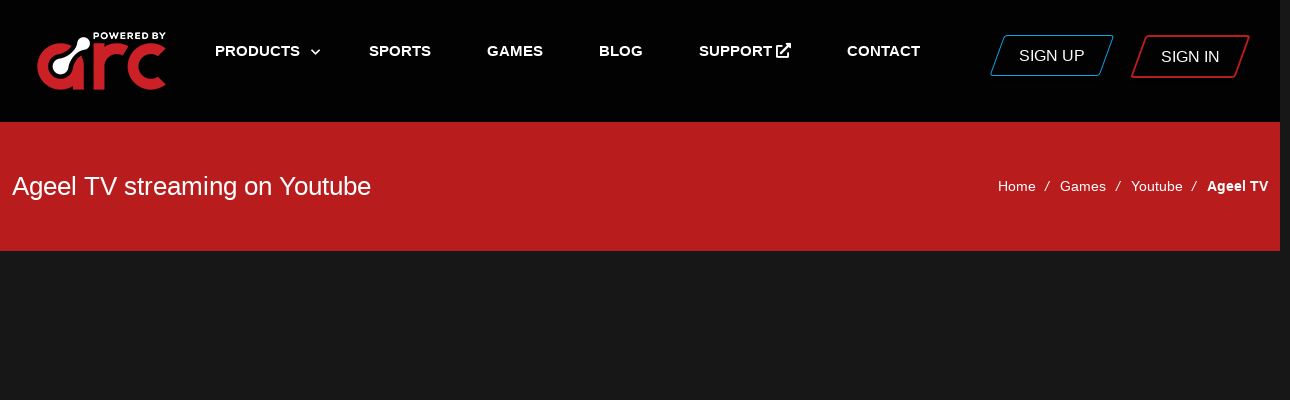

--- FILE ---
content_type: text/html; charset=UTF-8
request_url: https://arc.link/youtube/streaming/Ageel%20TV%20/Ed8PepFWGd0
body_size: 5777
content:
<!doctype html>
<html lang="en">

<head>

    <!-- HEAD script for Google Tag Manager-->
    <!-- HEAD script for Google Tag Manager-->
<!-- Google Tag Manager -->
<script>
	(function (w, d, s, l, i) {
		w[l] = w[l] || [];
		w[l].push({
			'gtm.start': new Date().getTime(),
			event: 'gtm.js'
		});
		var f = d.getElementsByTagName(s)[0],
			j = d.createElement(s),
			dl = l != 'dataLayer' ? '&l=' + l : '';
		j.async = true;
		j.src =
			'https://www.googletagmanager.com/gtm.js?id=' + i + dl;
		f.parentNode.insertBefore(j, f);
	})(window, document, 'script', 'dataLayer', 'GTM-P73JPBM');
</script>
<!-- End Google Tag Manager -->


    <link rel="apple-touch-icon" sizes="180x180" href="https://arc-prd.s3.us-east-2.amazonaws.com/storage/static/favicon/apple-touch-icon.png">
<link rel="icon" type="image/png" sizes="32x32" href="https://arc-prd.s3.us-east-2.amazonaws.com/storage/static/favicon/favicon-32x32.png">
<link rel="icon" type="image/png" sizes="16x16" href="https://arc-prd.s3.us-east-2.amazonaws.com/storage/static/favicon/favicon-16x16.png">
<link rel="manifest" href="https://arc.link/storage/favicon/site.webmanifest">
<link rel="mask-icon" href="https://arc.link/storage/favicon/safari-pinned-tab.svg" color="#5bbad5">
<meta name="msapplication-TileColor" content="#da532c">
<meta name="theme-color" content="#ffffff">    <title>Ageel TV  streaming on Youtube - Powered by ARC</title>

    <meta name="keywords" content="Ageel TV ,Youtube,streaming,live">
    <meta name="description" content="Ageel TV  streaming live on Youtube">
    <link rel="canonical" href="https://arc.link/youtube/streaming/Ageel%20TV%20/Ed8PepFWGd0" />

    <!-- HEAD  scripts to be included on all app pages-->
    <meta charset="utf-8">
<meta http-equiv="X-UA-Compatible" content="IE=edge">
<meta name="viewport" content="width=device-width, initial-scale=1">
<meta name="csrf-token" content="qro367bIszrinvbUJREfOn6QRKob0sbJb4aOna4V">

<!-- mix our css assets-->
<link rel="stylesheet" href="/css/app.css?id=32b936b183e419d8bdbd2d0d816ca30e">
<style>
	body {
		background-color: #fff;
	}

	#my-menu:not(.mm-menu) {
		display: none;
	}
</style>
<!-- PD - Google apis loaded seperately - Gihan, are we still using these? theres google fonts plugins we can pull in through webpack, can we use those instead?-->
<link
	href="https://fonts.googleapis.com/css?family=Open+Sans:300,400%7CRaleway:300,400,500,600,700%7CLato:300,400,400italic,600,700"
	rel="stylesheet" type="text/css" />
<link href="https://cdnjs.cloudflare.com/ajax/libs/font-awesome/5.14.0/css/all.min.css" rel="stylesheet"
	type="text/css" />    <!-- Styles -->
    <link href="/css/app.css?id=32b936b183e419d8bdbd2d0d816ca30e" rel="stylesheet">
    <!-- App CSS -->
    

<style>
    #header.fixed #topNav a.logo>img {
        height: 60px !important;
    }

    iframe {
        border: 0px;
        overflow: hidden;
    }

    #myDiv {
        min-height: 100%;
        max-height: 100%;
    }
</style>


</head>

<body class="dark-mode-primary">
    <!-- BODY script for Google Tag Manager-->
    <!-- Google Tag Manager (noscript) -->
<noscript><iframe src="https://www.googletagmanager.com/ns.html?id=GTM-P73JPBM" height="0" width="0"
		style="display:none;visibility:hidden"></iframe></noscript>
<!-- End Google Tag Manager (noscript) -->

    <!-- wrapper -->
    <div id="wrapper">

        <header id="js-header"
	class="u-header u-header--static u-header--show-hide u-header--change-appearance u-header--untransitioned"
	data-header-fix-moment="500" data-header-fix-effect="slide">
	<div class="u-header__section u-header__section--light g-transition-0_3 g-bg-black-opacity-0_9 g-py-10"
		data-header-fix-moment-exclude="g-bg-black-opacity-0_9 g-py-10"
		data-header-fix-moment-classes="g-bg-black-opacity-0_7 u-shadow-v18 g-py-0">
		<nav class="js-mega-menu navbar navbar-expand-lg">
			<div class="container">
				<!-- Responsive Toggle Button -->
				<button
					class="navbar-toggler navbar-toggler-right btn g-line-height-1 g-brd-none g-pa-0 g-pos-abs g-top-3 g-right-0"
					type="button" aria-label="Toggle navigation" aria-expanded="false" aria-controls="navBar"
					data-toggle="collapse" data-target="#navBar">
					<span class="hamburger hamburger--slider">
						<span class="hamburger-box">
							<span class="hamburger-inner"></span>
						</span>
					</span>
				</button>
				<!-- End Responsive Toggle Button -->
				<!-- Logo -->
				<a href="https://arc.link" class="navbar-brand">
					<img src="https://arc-prd.s3.us-east-2.amazonaws.com/storage/static/logos/transparent-logo.png" alt="Image Description">
				</a>
				<!-- End Logo -->
				<!-- Navigation -->
<div class="js-navigation   navbar-collapse align-items-center flex-sm-row u-main-nav--push-hidden g-pt-10 g-pt-5--lg"
    id="navBar">
    <ul class="navbar-nav text-uppercase g-font-weight-600 ml-auto text-white">

        <!--	<li class="nav-item g-mx-20--lg">
   <a href="https://arc.link/how-it-works" class="nav-link px-0 text-white">How it works

   </a>
  </li>-->



        <li class="nav-item hs-has-sub-menu g-mx-2--md g-mx-5--xl g-mb-5 g-mb-0--lg d-block d-sm-none">
            <a href="#" class="nav-link  text-white " id=" nav-link-1" aria-haspopup="true" aria-expanded="false"
                aria-controls="nav-submenu-1">Products

            </a>
            <!-- Submenu -->
            <ul class="hs-sub-menu g-bg-black-opacity-0_5  list-unstyled g-mt-17--lg g-mt-7--lg--scrolling animated"
                id="nav-submenu-1" aria-labelledby="nav-link-1" style="display: none;">
                <li>
                    <a href="/products/organization" class="text-white"><span class="fa fa-chevron-right"></span>
                        ARC
                        Organization</a>
                </li>

                <li>
                    <a href="/products/tournament" class="text-white"><span class="fa fa-chevron-right"></span> ARC
                        Tournament</a>
                </li>
                <li>
                    <a href="/products/league" class="text-white"><span class="fa fa-chevron-right"></span> ARC
                        League</a>
                </li>
                <li>
                    <a href="/products/team" class="text-white"><span class="fa fa-chevron-right"></span> ARC Team</a>
                </li>
                <li>
                    <a href="/products/profile" class="text-white"><span class="fa fa-chevron-right"></span> ARC
                        Profile</a>
                </li>
                <li>
                    <a href="/request-demo" class="text-white"><span class="fa fa-chevron-right"></span>
                        Request
                        a Demo</a>
                </li>
            </ul>
            <!-- End Submenu -->
        </li>


        <li class="hs-has-mega-menu nav-item g-mx-20--lg  d-none d-sm-block d-xs-block" data-animation-in="fadeIn"
            data-animation-out="fadeOut" data-position="right">
            <a id="mega-menu-label-3" class="nav-link g-px-0  f-s-15 text-white" href="#" aria-haspopup="true"
                aria-expanded="false">Products
                <i class="fas fa-chevron-down g-font-size-11 g-ml-7"></i>
            </a>

            <!-- Mega Menu -->
            <div class="w-full hs-mega-menu u-shadow-v11 g-text-transform-none g-font-weight-400 g-brd-top g-brd-primary g-brd-top-2 g-bg-black-opacity-0_5 g-pa-30 g-mt-17 g-mt-7--lg--scrolling animated hs-position-right fadeOut"
                aria-labelledby="mega-menu-label-3" style="display: none;">
                <div class="row">

                    <div class="col-md-4 col-lg-4 g-px-10">
                        <a href="/products/profile" class="no-underline">
                            <div class="u-shadow-v1-3 g-line-height-2 g-pa-40 g-mb-30 g-bg-black-opacity-0_8  text-white height-250 g-bg-black--hover g-transition-0_5 cursor-pointer"
                                role="alert">
                                <img src="https://arc-prd.s3.us-east-2.amazonaws.com/storage/static/logos/products/arc-profile.png" alt="ARC Profile logo"
                                    title="ARC Profile logo" class="height-50 mb-0">

                                <p class="m-t-5 mb-0">For Athletes, Streamers, Teams, and Individuals who are looking to
                                    take their online
                                    presence to the next level and stand out form their competition. Build your fan base
                                    and get recognized for your outstanding achievements.
                                </p>
                            </div>
                        </a>
                    </div>

                    <div class="col-md-6 col-lg-4 g-px-10">
                        <a href="/products/profile/athlete" class="no-underline">
                            <div class="u-shadow-v1-3 g-line-height-2 g-pa-40 g-mb-30 g-bg-black-opacity-0_8  text-white height-250 g-bg-black--hover g-transition-0_5 cursor-pointer"
                                role="alert">
                                <img src="https://arc-prd.s3.us-east-2.amazonaws.com/storage/static/logos/products/arc-athlete-dm.png" alt="ARC Athlete logo"
                                    title="ARC Athlete logo" class="height-40 mb-10">

                                <p class="m-t-15  mb-0">For Athletes who are looking for an easy to use website builder
                                    that creates a professional website for scouts and sponsors, while aggregating all
                                    your social
                                    media into a self-branded experience.
                                </p>

                            </div>
                            </article>
                            <!-- End Article -->
                        </a>
                    </div>

                    <div class="col-md-6 col-lg-4 g-px-10">
                        <a href="/products/profile/streamer" class="no-underline">
                            <div class="u-shadow-v1-3 g-line-height-2 g-pa-40 g-mb-30 g-bg-black-opacity-0_8  text-white height-250 g-bg-black--hover g-transition-0_5 cursor-pointer"
                                role="alert">
                                <img src="https://arc-prd.s3.us-east-2.amazonaws.com/storage/static/logos/products/arc-streamer.png" alt="ARC Streamer logo"
                                    title="ARC Streamer logo" class="height-40 mb-10">

                                <p class="m-t-15">For emerging and established streamers looking for a simplistic
                                    one-page
                                    website builder to create a professional central hub for their brand to highlight
                                    their social media presence.
                                </p>
                            </div>
                            </article>
                            <!-- End Article -->
                        </a>
                    </div>

                    <div class="col-md-6 col-lg-4 g-px-10">
                        <a href="/products/organization" class="no-underline">
                            <div class="u-shadow-v1-3 g-line-height-2 g-pa-40 g-mb-30 g-bg-black-opacity-0_8  text-white height-250 g-bg-black--hover g-transition-0_5 cursor-pointer"
                                role="alert">

                                <img src="https://arc-prd.s3.us-east-2.amazonaws.com/storage/static/logos/products/arc-org-dm.png" alt="ARC Organization logo"
                                    title="ARC Organization logo" class=" img-fluid mb-2 height-50">

                                <p class=" mb-0  ">For Sports and eSports
                                    organizations looking for a
                                    powerful online
                                    registration system that integrates into the enter Powered by ARC platform. Manage
                                    registrations for Leagues, Tournaments, Camps, Skills Competitions, Tryouts and Rep
                                    Teams with this tool.
                                </p>
                            </div>
                        </a>
                    </div>


                    <div class="col-md-6 col-lg-4 g-px-10">
                        <a href="/products/tournament" class="no-underline">
                            <div class="u-shadow-v1-3 g-line-height-2 g-pa-40 g-mb-30 g-bg-black-opacity-0_8  text-white height-250 g-bg-black--hover g-transition-0_5 cursor-pointer"
                                role="alert">
                                <img src="https://arc-prd.s3.us-east-2.amazonaws.com/storage/static/logos/products/arc-tourney-dm.png" alt="ARC Tourney logo"
                                    title="ARC Tourney logo" class="height-50 mb-2">

                                <p class=" mb-0">For Sports and eSports Organizers looking for a robust Tournament
                                    Management
                                    tool that provides a next level experience to their Athlete's and Fans while
                                    reducing
                                    the work load.
                                </p>
                            </div>
                        </a>
                    </div>

                    <div class="col-md-6 col-lg-4 g-px-10">
                        <a href="/products" class="no-underline">
                            <div class="u-shadow-v1-3 g-line-height-2 g-pa-40 g-mb-30 g-bg-black-opacity-0_8  text-white height-250 g-bg-black--hover g-transition-0_5 cursor-pointer"
                                role="alert">
                                <img src="https://arc-prd.s3.us-east-2.amazonaws.com/storage/static/logos/transparent-logo.png" alt="ARC Suite logo"
                                    title="ARC suite logo" class="height-60 mb-2">

                                <p class=" mb-0">Check out the full Powered by ARC quite and how the products work
                                    together.
                                </p>
                            </div>
                        </a>
                    </div>



                </div>
            </div>
            <!-- End Mega Menu -->
        </li>
        <!--
  <li class="nav-item g-mx-20--lg  ">
   <a href="https://arc.link/discover" class="nav-link px-0 text-white">Discover
   </a>
  </li>
 -->
        <li class="nav-item g-mx-20--lg">
            <a href="https://arc.link/sports" class="nav-link px-0 text-white f-s-15">Sports

            </a>
        </li>
        <li class="nav-item g-mx-20--lg">
            <a href="https://arc.link/games" class="nav-link px-0 text-white f-s-15">Games

            </a>
        </li>

        

        <li class="nav-item g-mx-20--lg">
            <a href="https://arc.link/blog" class="nav-link px-0 text-white  f-s-15">Blog

            </a>
        </li>
        <li class="nav-item g-mx-20--lg">
            <a href="https://athelink.zendesk.com/hc/en-us" class="nav-link px-0 text-white f-s-15"
                target="_blank">Support
                <span class="fas fa-external-link-alt"></span>

            </a>
        </li>


        <li class="nav-item g-mx-20--lg">
            <a href="https://arc.link/contact-us" class="nav-link px-0 text-white f-s-15">Contact

            </a>
        </li>


        <li class="nav-item g-ml-50--lg g-mr-0--lg">
             <a href="https://arc.link/register" class="btn btn-md u-btn-skew u-btn-outline-blue g-mr-10 g-mb-15">
                <span class="u-btn-skew__inner text-white">Sign Up</span>
            </a>

        </li>

                <li class="nav-item g-ml-20--lg g-mr-0--lg">
            <a href="https://arc.link/login"
                class="btn btn-md u-btn-skew u-btn-outline-primary  g-brd-2 g-mr-10 g-mb-15 ">
                <span class="u-btn-skew__inner text-white">Sign In</span>
            </a>
        </li>
        
    </ul>
</div>

<!-- End Navigation -->
			</div>
		</nav>
	</div>
</header>

        <section class="
g-bg-primary  

g-color-white g-py-50">
    <div class="container">
        <div class="d-sm-flex text-center">
                        <div class="text-left">



                <h2 class="h3 font-light w-full g-mb-10 g-mb-0--md">Ageel TV  streaming on
                    Youtube</h2>
                            </div>

            <div class="align-self-center ml-auto">
                <ul class="u-list-inline">
                    <li class="list-inline-item g-mr-5">
                        <a class="u-link-v5 g-color-white g-color-black--hover" href="https://arc.link">Home</a>
                        <i class="g-color-white g-ml-5">/</i>
                    </li>
                    <li class="list-inline-item g-mr-5">
                        <a class="u-link-v5 g-color-white g-color-black--hover"
                            href="https://arc.link/games">Games</a>
                        <i class="g-color-white g-ml-5">/</i>
                    </li>
                    <li class="list-inline-item g-mr-5">
                        <a class="u-link-v5 g-color-white g-color-black--hover" href="#">Youtube</a>
                        <i class="g-color-white g-ml-5">/</i>
                    </li>
                    <li class="list-inline-item g-color-white">
                        <span class="font-bold">Ageel TV </span>
                    </li>
                </ul>
            </div>
        </div>
    </div>
</section>


<div class="row" style="height: 87vh;">
    <div class="col-lg-9 p-r-0">

        <iframe src="https://www.youtube.com/embed/Ed8PepFWGd0?autoplay=1" allow="autoplay; encrypted-media"
            width="100%" height="100%"></iframe>
    </div>
    <div class="col-lg-3 p-l-0" id="chat-embed-wrapper">
        <iframe src="https://www.youtube.com/live_chat?v=Ed8PepFWGd0&embed_domain=http://arc.link"
            width="100%" height="100%"></iframe>

    </div>
</div>

<section class="g-bg-darkpurple  g-color-white g-pa-30 ">
    <div class="row">
        <div class="col-md-8 align-self-center">
            <h3 class="h4">Do you know Ageel TV ?
            </h3>
            <p>Recommend ARC Streamer to them and you both get 10% off for life!</p>

        </div>

        <div class="col-md-4 align-self-center text-md-right">

            <a href="https://arc.link/products/profile/streamer" class="btn btn-xxl  u-btn-skew  
        u-btn-darkgray 
        g-mr-10 m-t-15  ">
                <span class="u-btn-skew__inner">Learn more about ARC Streamer</span>
            </a>
        </div>
    </div>
</section>


    </div>

    <div id="app">
    </div>

    </div>
    <!-- /wrapper -->

    <script src="https://cdnjs.cloudflare.com/polyfill/v2/polyfill.min.js"></script>
<div id="_g-recaptcha"></div>
<style>.grecaptcha-badge{display:none !important;}</style>
<div class="g-recaptcha" data-sitekey="6LdZnNgUAAAAACm0FB9euygeMqe5EEO2NyQaoFom" data-size="invisible" data-callback="_submitForm" data-badge="bottomleft"></div><script src="https://www.google.com/recaptcha/api.js" async defer></script>
<script>var _submitForm,_captchaForm,_captchaSubmit,_execute=true,_captchaBadge;</script><script>window.addEventListener('load', _loadCaptcha);
function _loadCaptcha(){_captchaBadge=document.querySelector('.grecaptcha-badge');if(_captchaBadge){_captchaBadge.style = 'display:none !important;';}
_captchaForm=document.querySelector("#_g-recaptcha").closest("form");_captchaSubmit=_captchaForm.querySelector('[type=submit]');_submitForm=function(){if(typeof _submitEvent==="function"){_submitEvent();grecaptcha.reset();}else{_captchaForm.submit();}};_captchaForm.addEventListener('submit',function(e){e.preventDefault();if(typeof _beforeSubmit==='function'){_execute=_beforeSubmit(e);}if(_execute){grecaptcha.execute();}});}</script>


    <!-- FOOTER-->
    <!-- Footer -->
<footer class=" g-bg-gray-dark-v1 g-color-white-opacity-0_8 g-py-30  ">
    <!-- Footer Content -->

    <!-- Copyright -->
    <div class="container">
        <div class="row align-items-center">
            <div class="col-md-6 g-mb-15 g-mb-0--md">
                <small class="g-font-size-default mb-0">Copyright © 2026 Powered by ARC Inc. All rights
                    reserved.
                    <a class="g-color-primary g-color-primary--hover"
                        href="https://arc.link/terms-and-conditions">Terms
                        of Use</a> | <a class="g-color-primary g-color-primary--hover"
                        href="https://arc.link/privacy-policy">Privacy Policy</a> | <a
                        class="g-color-primary g-color-primary--hover" href="https://arc.link/cookies-policy">Cookies
                        Policy</a>
                </small>
            </div>

            <div class="col-md-6">
                <ul class="list-inline text-md-right mb-0">
                    <li class="list-inline-item g-mx-5">
                        <a class="u-icon-v3 u-icon-size--sm g-font-size-default g-bg-white-opacity-0_1 g-bg-primary--hover g-color-white"
                            href="https://facebook.com/poweredbyarc" target="_blank">
                            <i class="fab fa-facebook"></i>
                        </a>
                    </li>
                    <li class="list-inline-item g-mx-5">
                        <a class="u-icon-v3 u-icon-size--sm g-font-size-default g-bg-white-opacity-0_1 g-bg-primary--hover g-color-white"
                            href="https://twitter.com/poweredbyarc" target="_blank">
                            <i class="fab fa-twitter"></i>
                        </a>
                    </li>
                    <li class="list-inline-item g-mx-5">
                        <a class="u-icon-v3 u-icon-size--sm g-font-size-default g-bg-white-opacity-0_1 g-bg-primary--hover g-color-white"
                            href="https://instagram.com/poweredbyarc" target="_blank">
                            <i class="fab fa-instagram"></i>
                        </a>
                    </li>
                    <li class="list-inline-item g-mx-5">
                        <a class="u-icon-v3 u-icon-size--sm g-font-size-default g-bg-white-opacity-0_1 g-bg-primary--hover g-color-white"
                            href="https://www.youtube.com/channel/UClwq4kh2wfh4RAyBAIBnIkQ" target="_blank">
                            <i class="fab fa-youtube"></i>
                        </a>
                    </li>
                    <li class="list-inline-item g-mx-5">
                        <a class="u-icon-v3 u-icon-size--sm g-font-size-default g-bg-white-opacity-0_1 g-bg-primary--hover g-color-white"
                            href="https://twitch.tv/poweredbyarc" target="_blank">
                            <i class="fab fa-twitch"></i>
                        </a>
                    </li>
                </ul>
            </div>
        </div>
    </div>
    <!-- End Copyright -->
</footer>
<!-- End Footer -->
    <!-- FOOTER scripts to be included on all pages-->
    <script src="https://arc.link/js/manifest.js?id=888901f8456462fc11b00671b840b0dd"></script>
<script src="https://arc.link/js/vendor.js?id=053105a15eac1ea3fd7691eda6fc61cb"></script>
<script src="https://arc.link/js/app.js?id=9f6a09c6bafea8a262d8447ffd141e39"></script>
<script src="https://arc.link/js/arc-cms.js?id=95f826ee290f62ad5baa8bb560341a35"></script>
    <!-- App scripts -Added from downstream pages-->
    
<script type="text/javascript">
    $(document).on('ready', function() {
        // initialization of go to
        $.HSCore.components.HSGoTo.init('.js-go-to');

        // initialization of parallax
        $('.dzsparallaxer').dzsparallaxer();

        // initialization of video on background
        $.HSCore.helpers.HSBgVideo.init('.js-bg-video');

        // initialization of scroll animation
        $.HSCore.components.HSOnScrollAnimation.init('[data-animation]');

        // initialization of carousel
        $.HSCore.components.HSCarousel.init('.js-carousel');

        // initialization of HSDropdown component
        $.HSCore.components.HSDropdown.init($('[data-dropdown-target]'), {
            afterOpen: function() {
                $(this).find('input[type="search"]').focus();
            }
        });

        // initialization of HSScrollBar component
        $.HSCore.components.HSScrollBar.init($('.js-scrollbar'));

        // initialization of masonry
        $('.masonry-grid').imagesLoaded().then(function() {
            $('.masonry-grid').masonry({
                columnWidth: '.masonry-grid-sizer',
                itemSelector: '.masonry-grid-item',
                percentPosition: true
            });
        });

        // initialization of popups
        $.HSCore.components.HSPopup.init('.js-fancybox');


    });

    $(window).on('load', function() {
        // initialization of header
        $.HSCore.components.HSHeader.init($('#js-header'));
        $.HSCore.helpers.HSHamburgers.init('.hamburger');
    });
</script>
<!-- Load the Twitch embed script -->
<script src="https://embed.twitch.tv/embed/v1.js"></script>

<!-- Create a Twitch.Embed object that will render within the "twitch-embed" root element. -->
<script type="text/javascript">
    new Twitch.Embed("twitch-embed", {
        width: '100%',
        height: '100%',
        channel: "Ageel TV "
    });
</script>



</body>

</html>

--- FILE ---
content_type: text/html; charset=utf-8
request_url: https://www.google.com/recaptcha/api2/anchor?ar=1&k=6LdZnNgUAAAAACm0FB9euygeMqe5EEO2NyQaoFom&co=aHR0cHM6Ly9hcmMubGluazo0NDM.&hl=en&v=N67nZn4AqZkNcbeMu4prBgzg&size=invisible&badge=bottomleft&anchor-ms=20000&execute-ms=30000&cb=7kafjhyoaejj
body_size: 49362
content:
<!DOCTYPE HTML><html dir="ltr" lang="en"><head><meta http-equiv="Content-Type" content="text/html; charset=UTF-8">
<meta http-equiv="X-UA-Compatible" content="IE=edge">
<title>reCAPTCHA</title>
<style type="text/css">
/* cyrillic-ext */
@font-face {
  font-family: 'Roboto';
  font-style: normal;
  font-weight: 400;
  font-stretch: 100%;
  src: url(//fonts.gstatic.com/s/roboto/v48/KFO7CnqEu92Fr1ME7kSn66aGLdTylUAMa3GUBHMdazTgWw.woff2) format('woff2');
  unicode-range: U+0460-052F, U+1C80-1C8A, U+20B4, U+2DE0-2DFF, U+A640-A69F, U+FE2E-FE2F;
}
/* cyrillic */
@font-face {
  font-family: 'Roboto';
  font-style: normal;
  font-weight: 400;
  font-stretch: 100%;
  src: url(//fonts.gstatic.com/s/roboto/v48/KFO7CnqEu92Fr1ME7kSn66aGLdTylUAMa3iUBHMdazTgWw.woff2) format('woff2');
  unicode-range: U+0301, U+0400-045F, U+0490-0491, U+04B0-04B1, U+2116;
}
/* greek-ext */
@font-face {
  font-family: 'Roboto';
  font-style: normal;
  font-weight: 400;
  font-stretch: 100%;
  src: url(//fonts.gstatic.com/s/roboto/v48/KFO7CnqEu92Fr1ME7kSn66aGLdTylUAMa3CUBHMdazTgWw.woff2) format('woff2');
  unicode-range: U+1F00-1FFF;
}
/* greek */
@font-face {
  font-family: 'Roboto';
  font-style: normal;
  font-weight: 400;
  font-stretch: 100%;
  src: url(//fonts.gstatic.com/s/roboto/v48/KFO7CnqEu92Fr1ME7kSn66aGLdTylUAMa3-UBHMdazTgWw.woff2) format('woff2');
  unicode-range: U+0370-0377, U+037A-037F, U+0384-038A, U+038C, U+038E-03A1, U+03A3-03FF;
}
/* math */
@font-face {
  font-family: 'Roboto';
  font-style: normal;
  font-weight: 400;
  font-stretch: 100%;
  src: url(//fonts.gstatic.com/s/roboto/v48/KFO7CnqEu92Fr1ME7kSn66aGLdTylUAMawCUBHMdazTgWw.woff2) format('woff2');
  unicode-range: U+0302-0303, U+0305, U+0307-0308, U+0310, U+0312, U+0315, U+031A, U+0326-0327, U+032C, U+032F-0330, U+0332-0333, U+0338, U+033A, U+0346, U+034D, U+0391-03A1, U+03A3-03A9, U+03B1-03C9, U+03D1, U+03D5-03D6, U+03F0-03F1, U+03F4-03F5, U+2016-2017, U+2034-2038, U+203C, U+2040, U+2043, U+2047, U+2050, U+2057, U+205F, U+2070-2071, U+2074-208E, U+2090-209C, U+20D0-20DC, U+20E1, U+20E5-20EF, U+2100-2112, U+2114-2115, U+2117-2121, U+2123-214F, U+2190, U+2192, U+2194-21AE, U+21B0-21E5, U+21F1-21F2, U+21F4-2211, U+2213-2214, U+2216-22FF, U+2308-230B, U+2310, U+2319, U+231C-2321, U+2336-237A, U+237C, U+2395, U+239B-23B7, U+23D0, U+23DC-23E1, U+2474-2475, U+25AF, U+25B3, U+25B7, U+25BD, U+25C1, U+25CA, U+25CC, U+25FB, U+266D-266F, U+27C0-27FF, U+2900-2AFF, U+2B0E-2B11, U+2B30-2B4C, U+2BFE, U+3030, U+FF5B, U+FF5D, U+1D400-1D7FF, U+1EE00-1EEFF;
}
/* symbols */
@font-face {
  font-family: 'Roboto';
  font-style: normal;
  font-weight: 400;
  font-stretch: 100%;
  src: url(//fonts.gstatic.com/s/roboto/v48/KFO7CnqEu92Fr1ME7kSn66aGLdTylUAMaxKUBHMdazTgWw.woff2) format('woff2');
  unicode-range: U+0001-000C, U+000E-001F, U+007F-009F, U+20DD-20E0, U+20E2-20E4, U+2150-218F, U+2190, U+2192, U+2194-2199, U+21AF, U+21E6-21F0, U+21F3, U+2218-2219, U+2299, U+22C4-22C6, U+2300-243F, U+2440-244A, U+2460-24FF, U+25A0-27BF, U+2800-28FF, U+2921-2922, U+2981, U+29BF, U+29EB, U+2B00-2BFF, U+4DC0-4DFF, U+FFF9-FFFB, U+10140-1018E, U+10190-1019C, U+101A0, U+101D0-101FD, U+102E0-102FB, U+10E60-10E7E, U+1D2C0-1D2D3, U+1D2E0-1D37F, U+1F000-1F0FF, U+1F100-1F1AD, U+1F1E6-1F1FF, U+1F30D-1F30F, U+1F315, U+1F31C, U+1F31E, U+1F320-1F32C, U+1F336, U+1F378, U+1F37D, U+1F382, U+1F393-1F39F, U+1F3A7-1F3A8, U+1F3AC-1F3AF, U+1F3C2, U+1F3C4-1F3C6, U+1F3CA-1F3CE, U+1F3D4-1F3E0, U+1F3ED, U+1F3F1-1F3F3, U+1F3F5-1F3F7, U+1F408, U+1F415, U+1F41F, U+1F426, U+1F43F, U+1F441-1F442, U+1F444, U+1F446-1F449, U+1F44C-1F44E, U+1F453, U+1F46A, U+1F47D, U+1F4A3, U+1F4B0, U+1F4B3, U+1F4B9, U+1F4BB, U+1F4BF, U+1F4C8-1F4CB, U+1F4D6, U+1F4DA, U+1F4DF, U+1F4E3-1F4E6, U+1F4EA-1F4ED, U+1F4F7, U+1F4F9-1F4FB, U+1F4FD-1F4FE, U+1F503, U+1F507-1F50B, U+1F50D, U+1F512-1F513, U+1F53E-1F54A, U+1F54F-1F5FA, U+1F610, U+1F650-1F67F, U+1F687, U+1F68D, U+1F691, U+1F694, U+1F698, U+1F6AD, U+1F6B2, U+1F6B9-1F6BA, U+1F6BC, U+1F6C6-1F6CF, U+1F6D3-1F6D7, U+1F6E0-1F6EA, U+1F6F0-1F6F3, U+1F6F7-1F6FC, U+1F700-1F7FF, U+1F800-1F80B, U+1F810-1F847, U+1F850-1F859, U+1F860-1F887, U+1F890-1F8AD, U+1F8B0-1F8BB, U+1F8C0-1F8C1, U+1F900-1F90B, U+1F93B, U+1F946, U+1F984, U+1F996, U+1F9E9, U+1FA00-1FA6F, U+1FA70-1FA7C, U+1FA80-1FA89, U+1FA8F-1FAC6, U+1FACE-1FADC, U+1FADF-1FAE9, U+1FAF0-1FAF8, U+1FB00-1FBFF;
}
/* vietnamese */
@font-face {
  font-family: 'Roboto';
  font-style: normal;
  font-weight: 400;
  font-stretch: 100%;
  src: url(//fonts.gstatic.com/s/roboto/v48/KFO7CnqEu92Fr1ME7kSn66aGLdTylUAMa3OUBHMdazTgWw.woff2) format('woff2');
  unicode-range: U+0102-0103, U+0110-0111, U+0128-0129, U+0168-0169, U+01A0-01A1, U+01AF-01B0, U+0300-0301, U+0303-0304, U+0308-0309, U+0323, U+0329, U+1EA0-1EF9, U+20AB;
}
/* latin-ext */
@font-face {
  font-family: 'Roboto';
  font-style: normal;
  font-weight: 400;
  font-stretch: 100%;
  src: url(//fonts.gstatic.com/s/roboto/v48/KFO7CnqEu92Fr1ME7kSn66aGLdTylUAMa3KUBHMdazTgWw.woff2) format('woff2');
  unicode-range: U+0100-02BA, U+02BD-02C5, U+02C7-02CC, U+02CE-02D7, U+02DD-02FF, U+0304, U+0308, U+0329, U+1D00-1DBF, U+1E00-1E9F, U+1EF2-1EFF, U+2020, U+20A0-20AB, U+20AD-20C0, U+2113, U+2C60-2C7F, U+A720-A7FF;
}
/* latin */
@font-face {
  font-family: 'Roboto';
  font-style: normal;
  font-weight: 400;
  font-stretch: 100%;
  src: url(//fonts.gstatic.com/s/roboto/v48/KFO7CnqEu92Fr1ME7kSn66aGLdTylUAMa3yUBHMdazQ.woff2) format('woff2');
  unicode-range: U+0000-00FF, U+0131, U+0152-0153, U+02BB-02BC, U+02C6, U+02DA, U+02DC, U+0304, U+0308, U+0329, U+2000-206F, U+20AC, U+2122, U+2191, U+2193, U+2212, U+2215, U+FEFF, U+FFFD;
}
/* cyrillic-ext */
@font-face {
  font-family: 'Roboto';
  font-style: normal;
  font-weight: 500;
  font-stretch: 100%;
  src: url(//fonts.gstatic.com/s/roboto/v48/KFO7CnqEu92Fr1ME7kSn66aGLdTylUAMa3GUBHMdazTgWw.woff2) format('woff2');
  unicode-range: U+0460-052F, U+1C80-1C8A, U+20B4, U+2DE0-2DFF, U+A640-A69F, U+FE2E-FE2F;
}
/* cyrillic */
@font-face {
  font-family: 'Roboto';
  font-style: normal;
  font-weight: 500;
  font-stretch: 100%;
  src: url(//fonts.gstatic.com/s/roboto/v48/KFO7CnqEu92Fr1ME7kSn66aGLdTylUAMa3iUBHMdazTgWw.woff2) format('woff2');
  unicode-range: U+0301, U+0400-045F, U+0490-0491, U+04B0-04B1, U+2116;
}
/* greek-ext */
@font-face {
  font-family: 'Roboto';
  font-style: normal;
  font-weight: 500;
  font-stretch: 100%;
  src: url(//fonts.gstatic.com/s/roboto/v48/KFO7CnqEu92Fr1ME7kSn66aGLdTylUAMa3CUBHMdazTgWw.woff2) format('woff2');
  unicode-range: U+1F00-1FFF;
}
/* greek */
@font-face {
  font-family: 'Roboto';
  font-style: normal;
  font-weight: 500;
  font-stretch: 100%;
  src: url(//fonts.gstatic.com/s/roboto/v48/KFO7CnqEu92Fr1ME7kSn66aGLdTylUAMa3-UBHMdazTgWw.woff2) format('woff2');
  unicode-range: U+0370-0377, U+037A-037F, U+0384-038A, U+038C, U+038E-03A1, U+03A3-03FF;
}
/* math */
@font-face {
  font-family: 'Roboto';
  font-style: normal;
  font-weight: 500;
  font-stretch: 100%;
  src: url(//fonts.gstatic.com/s/roboto/v48/KFO7CnqEu92Fr1ME7kSn66aGLdTylUAMawCUBHMdazTgWw.woff2) format('woff2');
  unicode-range: U+0302-0303, U+0305, U+0307-0308, U+0310, U+0312, U+0315, U+031A, U+0326-0327, U+032C, U+032F-0330, U+0332-0333, U+0338, U+033A, U+0346, U+034D, U+0391-03A1, U+03A3-03A9, U+03B1-03C9, U+03D1, U+03D5-03D6, U+03F0-03F1, U+03F4-03F5, U+2016-2017, U+2034-2038, U+203C, U+2040, U+2043, U+2047, U+2050, U+2057, U+205F, U+2070-2071, U+2074-208E, U+2090-209C, U+20D0-20DC, U+20E1, U+20E5-20EF, U+2100-2112, U+2114-2115, U+2117-2121, U+2123-214F, U+2190, U+2192, U+2194-21AE, U+21B0-21E5, U+21F1-21F2, U+21F4-2211, U+2213-2214, U+2216-22FF, U+2308-230B, U+2310, U+2319, U+231C-2321, U+2336-237A, U+237C, U+2395, U+239B-23B7, U+23D0, U+23DC-23E1, U+2474-2475, U+25AF, U+25B3, U+25B7, U+25BD, U+25C1, U+25CA, U+25CC, U+25FB, U+266D-266F, U+27C0-27FF, U+2900-2AFF, U+2B0E-2B11, U+2B30-2B4C, U+2BFE, U+3030, U+FF5B, U+FF5D, U+1D400-1D7FF, U+1EE00-1EEFF;
}
/* symbols */
@font-face {
  font-family: 'Roboto';
  font-style: normal;
  font-weight: 500;
  font-stretch: 100%;
  src: url(//fonts.gstatic.com/s/roboto/v48/KFO7CnqEu92Fr1ME7kSn66aGLdTylUAMaxKUBHMdazTgWw.woff2) format('woff2');
  unicode-range: U+0001-000C, U+000E-001F, U+007F-009F, U+20DD-20E0, U+20E2-20E4, U+2150-218F, U+2190, U+2192, U+2194-2199, U+21AF, U+21E6-21F0, U+21F3, U+2218-2219, U+2299, U+22C4-22C6, U+2300-243F, U+2440-244A, U+2460-24FF, U+25A0-27BF, U+2800-28FF, U+2921-2922, U+2981, U+29BF, U+29EB, U+2B00-2BFF, U+4DC0-4DFF, U+FFF9-FFFB, U+10140-1018E, U+10190-1019C, U+101A0, U+101D0-101FD, U+102E0-102FB, U+10E60-10E7E, U+1D2C0-1D2D3, U+1D2E0-1D37F, U+1F000-1F0FF, U+1F100-1F1AD, U+1F1E6-1F1FF, U+1F30D-1F30F, U+1F315, U+1F31C, U+1F31E, U+1F320-1F32C, U+1F336, U+1F378, U+1F37D, U+1F382, U+1F393-1F39F, U+1F3A7-1F3A8, U+1F3AC-1F3AF, U+1F3C2, U+1F3C4-1F3C6, U+1F3CA-1F3CE, U+1F3D4-1F3E0, U+1F3ED, U+1F3F1-1F3F3, U+1F3F5-1F3F7, U+1F408, U+1F415, U+1F41F, U+1F426, U+1F43F, U+1F441-1F442, U+1F444, U+1F446-1F449, U+1F44C-1F44E, U+1F453, U+1F46A, U+1F47D, U+1F4A3, U+1F4B0, U+1F4B3, U+1F4B9, U+1F4BB, U+1F4BF, U+1F4C8-1F4CB, U+1F4D6, U+1F4DA, U+1F4DF, U+1F4E3-1F4E6, U+1F4EA-1F4ED, U+1F4F7, U+1F4F9-1F4FB, U+1F4FD-1F4FE, U+1F503, U+1F507-1F50B, U+1F50D, U+1F512-1F513, U+1F53E-1F54A, U+1F54F-1F5FA, U+1F610, U+1F650-1F67F, U+1F687, U+1F68D, U+1F691, U+1F694, U+1F698, U+1F6AD, U+1F6B2, U+1F6B9-1F6BA, U+1F6BC, U+1F6C6-1F6CF, U+1F6D3-1F6D7, U+1F6E0-1F6EA, U+1F6F0-1F6F3, U+1F6F7-1F6FC, U+1F700-1F7FF, U+1F800-1F80B, U+1F810-1F847, U+1F850-1F859, U+1F860-1F887, U+1F890-1F8AD, U+1F8B0-1F8BB, U+1F8C0-1F8C1, U+1F900-1F90B, U+1F93B, U+1F946, U+1F984, U+1F996, U+1F9E9, U+1FA00-1FA6F, U+1FA70-1FA7C, U+1FA80-1FA89, U+1FA8F-1FAC6, U+1FACE-1FADC, U+1FADF-1FAE9, U+1FAF0-1FAF8, U+1FB00-1FBFF;
}
/* vietnamese */
@font-face {
  font-family: 'Roboto';
  font-style: normal;
  font-weight: 500;
  font-stretch: 100%;
  src: url(//fonts.gstatic.com/s/roboto/v48/KFO7CnqEu92Fr1ME7kSn66aGLdTylUAMa3OUBHMdazTgWw.woff2) format('woff2');
  unicode-range: U+0102-0103, U+0110-0111, U+0128-0129, U+0168-0169, U+01A0-01A1, U+01AF-01B0, U+0300-0301, U+0303-0304, U+0308-0309, U+0323, U+0329, U+1EA0-1EF9, U+20AB;
}
/* latin-ext */
@font-face {
  font-family: 'Roboto';
  font-style: normal;
  font-weight: 500;
  font-stretch: 100%;
  src: url(//fonts.gstatic.com/s/roboto/v48/KFO7CnqEu92Fr1ME7kSn66aGLdTylUAMa3KUBHMdazTgWw.woff2) format('woff2');
  unicode-range: U+0100-02BA, U+02BD-02C5, U+02C7-02CC, U+02CE-02D7, U+02DD-02FF, U+0304, U+0308, U+0329, U+1D00-1DBF, U+1E00-1E9F, U+1EF2-1EFF, U+2020, U+20A0-20AB, U+20AD-20C0, U+2113, U+2C60-2C7F, U+A720-A7FF;
}
/* latin */
@font-face {
  font-family: 'Roboto';
  font-style: normal;
  font-weight: 500;
  font-stretch: 100%;
  src: url(//fonts.gstatic.com/s/roboto/v48/KFO7CnqEu92Fr1ME7kSn66aGLdTylUAMa3yUBHMdazQ.woff2) format('woff2');
  unicode-range: U+0000-00FF, U+0131, U+0152-0153, U+02BB-02BC, U+02C6, U+02DA, U+02DC, U+0304, U+0308, U+0329, U+2000-206F, U+20AC, U+2122, U+2191, U+2193, U+2212, U+2215, U+FEFF, U+FFFD;
}
/* cyrillic-ext */
@font-face {
  font-family: 'Roboto';
  font-style: normal;
  font-weight: 900;
  font-stretch: 100%;
  src: url(//fonts.gstatic.com/s/roboto/v48/KFO7CnqEu92Fr1ME7kSn66aGLdTylUAMa3GUBHMdazTgWw.woff2) format('woff2');
  unicode-range: U+0460-052F, U+1C80-1C8A, U+20B4, U+2DE0-2DFF, U+A640-A69F, U+FE2E-FE2F;
}
/* cyrillic */
@font-face {
  font-family: 'Roboto';
  font-style: normal;
  font-weight: 900;
  font-stretch: 100%;
  src: url(//fonts.gstatic.com/s/roboto/v48/KFO7CnqEu92Fr1ME7kSn66aGLdTylUAMa3iUBHMdazTgWw.woff2) format('woff2');
  unicode-range: U+0301, U+0400-045F, U+0490-0491, U+04B0-04B1, U+2116;
}
/* greek-ext */
@font-face {
  font-family: 'Roboto';
  font-style: normal;
  font-weight: 900;
  font-stretch: 100%;
  src: url(//fonts.gstatic.com/s/roboto/v48/KFO7CnqEu92Fr1ME7kSn66aGLdTylUAMa3CUBHMdazTgWw.woff2) format('woff2');
  unicode-range: U+1F00-1FFF;
}
/* greek */
@font-face {
  font-family: 'Roboto';
  font-style: normal;
  font-weight: 900;
  font-stretch: 100%;
  src: url(//fonts.gstatic.com/s/roboto/v48/KFO7CnqEu92Fr1ME7kSn66aGLdTylUAMa3-UBHMdazTgWw.woff2) format('woff2');
  unicode-range: U+0370-0377, U+037A-037F, U+0384-038A, U+038C, U+038E-03A1, U+03A3-03FF;
}
/* math */
@font-face {
  font-family: 'Roboto';
  font-style: normal;
  font-weight: 900;
  font-stretch: 100%;
  src: url(//fonts.gstatic.com/s/roboto/v48/KFO7CnqEu92Fr1ME7kSn66aGLdTylUAMawCUBHMdazTgWw.woff2) format('woff2');
  unicode-range: U+0302-0303, U+0305, U+0307-0308, U+0310, U+0312, U+0315, U+031A, U+0326-0327, U+032C, U+032F-0330, U+0332-0333, U+0338, U+033A, U+0346, U+034D, U+0391-03A1, U+03A3-03A9, U+03B1-03C9, U+03D1, U+03D5-03D6, U+03F0-03F1, U+03F4-03F5, U+2016-2017, U+2034-2038, U+203C, U+2040, U+2043, U+2047, U+2050, U+2057, U+205F, U+2070-2071, U+2074-208E, U+2090-209C, U+20D0-20DC, U+20E1, U+20E5-20EF, U+2100-2112, U+2114-2115, U+2117-2121, U+2123-214F, U+2190, U+2192, U+2194-21AE, U+21B0-21E5, U+21F1-21F2, U+21F4-2211, U+2213-2214, U+2216-22FF, U+2308-230B, U+2310, U+2319, U+231C-2321, U+2336-237A, U+237C, U+2395, U+239B-23B7, U+23D0, U+23DC-23E1, U+2474-2475, U+25AF, U+25B3, U+25B7, U+25BD, U+25C1, U+25CA, U+25CC, U+25FB, U+266D-266F, U+27C0-27FF, U+2900-2AFF, U+2B0E-2B11, U+2B30-2B4C, U+2BFE, U+3030, U+FF5B, U+FF5D, U+1D400-1D7FF, U+1EE00-1EEFF;
}
/* symbols */
@font-face {
  font-family: 'Roboto';
  font-style: normal;
  font-weight: 900;
  font-stretch: 100%;
  src: url(//fonts.gstatic.com/s/roboto/v48/KFO7CnqEu92Fr1ME7kSn66aGLdTylUAMaxKUBHMdazTgWw.woff2) format('woff2');
  unicode-range: U+0001-000C, U+000E-001F, U+007F-009F, U+20DD-20E0, U+20E2-20E4, U+2150-218F, U+2190, U+2192, U+2194-2199, U+21AF, U+21E6-21F0, U+21F3, U+2218-2219, U+2299, U+22C4-22C6, U+2300-243F, U+2440-244A, U+2460-24FF, U+25A0-27BF, U+2800-28FF, U+2921-2922, U+2981, U+29BF, U+29EB, U+2B00-2BFF, U+4DC0-4DFF, U+FFF9-FFFB, U+10140-1018E, U+10190-1019C, U+101A0, U+101D0-101FD, U+102E0-102FB, U+10E60-10E7E, U+1D2C0-1D2D3, U+1D2E0-1D37F, U+1F000-1F0FF, U+1F100-1F1AD, U+1F1E6-1F1FF, U+1F30D-1F30F, U+1F315, U+1F31C, U+1F31E, U+1F320-1F32C, U+1F336, U+1F378, U+1F37D, U+1F382, U+1F393-1F39F, U+1F3A7-1F3A8, U+1F3AC-1F3AF, U+1F3C2, U+1F3C4-1F3C6, U+1F3CA-1F3CE, U+1F3D4-1F3E0, U+1F3ED, U+1F3F1-1F3F3, U+1F3F5-1F3F7, U+1F408, U+1F415, U+1F41F, U+1F426, U+1F43F, U+1F441-1F442, U+1F444, U+1F446-1F449, U+1F44C-1F44E, U+1F453, U+1F46A, U+1F47D, U+1F4A3, U+1F4B0, U+1F4B3, U+1F4B9, U+1F4BB, U+1F4BF, U+1F4C8-1F4CB, U+1F4D6, U+1F4DA, U+1F4DF, U+1F4E3-1F4E6, U+1F4EA-1F4ED, U+1F4F7, U+1F4F9-1F4FB, U+1F4FD-1F4FE, U+1F503, U+1F507-1F50B, U+1F50D, U+1F512-1F513, U+1F53E-1F54A, U+1F54F-1F5FA, U+1F610, U+1F650-1F67F, U+1F687, U+1F68D, U+1F691, U+1F694, U+1F698, U+1F6AD, U+1F6B2, U+1F6B9-1F6BA, U+1F6BC, U+1F6C6-1F6CF, U+1F6D3-1F6D7, U+1F6E0-1F6EA, U+1F6F0-1F6F3, U+1F6F7-1F6FC, U+1F700-1F7FF, U+1F800-1F80B, U+1F810-1F847, U+1F850-1F859, U+1F860-1F887, U+1F890-1F8AD, U+1F8B0-1F8BB, U+1F8C0-1F8C1, U+1F900-1F90B, U+1F93B, U+1F946, U+1F984, U+1F996, U+1F9E9, U+1FA00-1FA6F, U+1FA70-1FA7C, U+1FA80-1FA89, U+1FA8F-1FAC6, U+1FACE-1FADC, U+1FADF-1FAE9, U+1FAF0-1FAF8, U+1FB00-1FBFF;
}
/* vietnamese */
@font-face {
  font-family: 'Roboto';
  font-style: normal;
  font-weight: 900;
  font-stretch: 100%;
  src: url(//fonts.gstatic.com/s/roboto/v48/KFO7CnqEu92Fr1ME7kSn66aGLdTylUAMa3OUBHMdazTgWw.woff2) format('woff2');
  unicode-range: U+0102-0103, U+0110-0111, U+0128-0129, U+0168-0169, U+01A0-01A1, U+01AF-01B0, U+0300-0301, U+0303-0304, U+0308-0309, U+0323, U+0329, U+1EA0-1EF9, U+20AB;
}
/* latin-ext */
@font-face {
  font-family: 'Roboto';
  font-style: normal;
  font-weight: 900;
  font-stretch: 100%;
  src: url(//fonts.gstatic.com/s/roboto/v48/KFO7CnqEu92Fr1ME7kSn66aGLdTylUAMa3KUBHMdazTgWw.woff2) format('woff2');
  unicode-range: U+0100-02BA, U+02BD-02C5, U+02C7-02CC, U+02CE-02D7, U+02DD-02FF, U+0304, U+0308, U+0329, U+1D00-1DBF, U+1E00-1E9F, U+1EF2-1EFF, U+2020, U+20A0-20AB, U+20AD-20C0, U+2113, U+2C60-2C7F, U+A720-A7FF;
}
/* latin */
@font-face {
  font-family: 'Roboto';
  font-style: normal;
  font-weight: 900;
  font-stretch: 100%;
  src: url(//fonts.gstatic.com/s/roboto/v48/KFO7CnqEu92Fr1ME7kSn66aGLdTylUAMa3yUBHMdazQ.woff2) format('woff2');
  unicode-range: U+0000-00FF, U+0131, U+0152-0153, U+02BB-02BC, U+02C6, U+02DA, U+02DC, U+0304, U+0308, U+0329, U+2000-206F, U+20AC, U+2122, U+2191, U+2193, U+2212, U+2215, U+FEFF, U+FFFD;
}

</style>
<link rel="stylesheet" type="text/css" href="https://www.gstatic.com/recaptcha/releases/N67nZn4AqZkNcbeMu4prBgzg/styles__ltr.css">
<script nonce="XiQVxC6jibtr8yye5KNn1Q" type="text/javascript">window['__recaptcha_api'] = 'https://www.google.com/recaptcha/api2/';</script>
<script type="text/javascript" src="https://www.gstatic.com/recaptcha/releases/N67nZn4AqZkNcbeMu4prBgzg/recaptcha__en.js" nonce="XiQVxC6jibtr8yye5KNn1Q">
      
    </script></head>
<body><div id="rc-anchor-alert" class="rc-anchor-alert"></div>
<input type="hidden" id="recaptcha-token" value="[base64]">
<script type="text/javascript" nonce="XiQVxC6jibtr8yye5KNn1Q">
      recaptcha.anchor.Main.init("[\x22ainput\x22,[\x22bgdata\x22,\x22\x22,\[base64]/[base64]/[base64]/bmV3IHJbeF0oY1swXSk6RT09Mj9uZXcgclt4XShjWzBdLGNbMV0pOkU9PTM/bmV3IHJbeF0oY1swXSxjWzFdLGNbMl0pOkU9PTQ/[base64]/[base64]/[base64]/[base64]/[base64]/[base64]/[base64]/[base64]\x22,\[base64]\\u003d\x22,\x22V8Ouwp3CrFZ1a8K1wqDCqMOnT8OrS8OBfXDDqcK8wqQkw4RHwqxzU8O0w59ew6PCvcKSNsKNL0rCnsKawozDi8K/V8OZCcO6w7QLwpIkdlg5wrXDocOBwpDClx3DmMOvw55ow5nDvkvCggZ/KcOxwrXDmAJrM2PCllwpFsKWIMK6CcKXB0rDtBtqwrHCrcOEPlbCr1ANYMOhFcKjwr8TfH3DoAN7wpXCnTp5wo/[base64]/DusKcwrxLIB3Dug/DtMKFwpRhwqQlw6VSwpUiwpseQhDCtQ9xZjctIMKKTF3DuMO3KXDCi3MbAU5yw442wprCoiEPwpgUEQ7CpTVhw5LDqTVmw47DvVHDjxoWPsOnw6vDrGU/wovDpG9Nw5xvJcKTesKOc8KUD8KAM8KfB3Vsw7NKw7bDkwkZBiAQwonCpsKpOARnwq3Dq1QTwqk5w7jCujPCsx/[base64]/Cn8K+LsOkPsK2w7h5Q3fCpA3ClmF3wqx6FMKiw47DvsKUO8KnSlzDs8OOScOvJMKBFUPCi8Ovw6jCnwbDqQVXwogoasKOwqoAw6HCnMOTCRDCvMOwwoEBFyZEw6EYXA1Aw7B1dcOXwp/Dm8Osa0MPCg7DvMK6w5nDhEnCicOeWsKfEn/DvMKrI1DCuCtcJSVfRcKTwr/Dr8KVwq7Dsg0MMcKnGFDCiWE+wrFzwrXCosKqFAVPEMKLbsOSTQnDqT/Ds8OoK0ZIe1EQworDikzDgULCshjDi8O9IMKtOsKGworCr8OROD9mwq3CkcOPGQdWw7vDjsOhwpfDq8OiXMKBU1Rnw48VwqczwpvDh8Ofwok1GXjCnMKJwrhTThYawqAOKsKlTCbCqGR0eVNcwrRAUsOLbsK/w4sgw7d3MsKEZD5nwop0wqXDk8KzZXhPw6HCvcKDwqrDlcO7F3vCoVsfw5jDrCk2fcKiHXYhQG7DrCnCuj1Jw5oICVo8wpYtYcOBehBIw73CpAnDlsK/w6dYw5TDkMOiwpfCmQAxCcKTwqfCqMKLT8KeUBjCizrCtEfDksO1XsK0w44MwrPDiTEzwrB0wqLCijhfw6rDm3PDhsOkwrnDgsKaBsKad2Ndw5LDpx8NM8KwwrcEw6BVwp9jByUZZ8Krw5R8FBZPw4djw5/[base64]/CoxvCocKEwoRsByFaw7Q3wrrDhsO2YSXDv2jDqcK3K8O8DFgQwojCozfCkTVcaMKhw6oNGcOUfgs5wrUcZsO/Y8K7YMOqVUw9wrENwqbDsMOkwpjCn8OnwohkwoHDq8KebcOufMKNCSHCoXvDrEfCjlANwqXDjMO2w6UcwrPCqcKqcMOXwo8vwpzDjcO/w53CmsOZwr/DuHXDjSHDgyhUdMKDDMOcVhRRwo9JwpVvwrvDv8OJB2HDuFxsF8KFAlrClEMgHsKbwqLDm8K/w4PDj8O3Mx7DvsKzw4tbw4jDt3LCtzo7wrjCi1Qmw7PDn8OFcMKiw4nDiMKAAWk2wpHCixMaHMKDw44UfMO9wo4ucXEsL8OPWMOveWbDoVhvw4NVwpzDicKxwp1cbsOEw43DlMONwr/Dmn7DmkRswo7CjcKJwp3DiMKEQcKGwp45IC1KVcO+w4LCpGYlBw/CgcOUSXdbwoDDox5aw7V+FMKPH8KuO8KBcUxUAMOfwrnClnQRw4RPGMKBwrQ7Y3DCu8Ocwr7Cg8OpTcOnWH/DryZRwr0Sw7FhEjjCusKHAsOtw7AuT8OIY2HCusOUwpjCojAiw5pxUMK/[base64]/Dv3HDtcOLwr7ClcKqwozDu8K7e3tNPQQ2E3BnM2vDssKfwqckw6dtEsKSScOow7XCncOQGcOjwrHCoWskR8OCA0XCgUY/[base64]/CnTDDoMKZa3fCnHtYGcODw41Ww4oOLsOiH20sTcOoVcKqw4l9w7wVMCphVcO3wrjDkMOnAMOEMy3Co8OgJ8ONw4jCtcKow5wawoHDncOCwosRLjwhw67DvsOTXC/DvsOiGcKwwrkuYMK2cXN4SQ7DqcKNUMKmwrfClsO5cFHCqHrDjnPCjmFrRcOxUcKcwo3DicOowqNuwp5CaEpLGsOnwqs7OcOiXw3CosKiUnLDjCs3ankaBXDCusKCwqg/EjvCvcK0IF/DrjDDg8K+w7tjccOXw6/CosOQdsOPNQLClcOIwpwVwpvCpsKTw5XDiFfCnVYaw4QKwoYlw5DChMKdwrXDvMOlTcKpGsKjw6xCwpTDv8Ktwp8Lwr7Cih1sBMK2FMOCZHfCtsOiH2XCn8Otw4grw7JIw404BMOSa8KKw5Afw5XCl3nDtcKDwojChMOFDC5ew6ZWRcKNXsKPQsOARMO1dw/ChTY3wpjDjMOPwp/[base64]/KBI4clXDqMKSa0ElDMKVXUHCucOEwpLDlkQrw73Dg2TClGXDiicQc8Kswo/[base64]/Dt1fCsxJ1w6nChXI1L8Kawr4/[base64]/RcOFTMOnJMKDT8KAIjIDaMOmPjZGFVgRw7VlKsODw6bCucOgwrnCgUvDmivDs8OsUsKjPXVvwpEJFCpUMMKJw6UrQ8Oiw4/CkcOlMEEEAcKRwrbDo09wwoLCribCuiwEw5BCPh4Yw4XDm2ptfk/Dtxw2w67DrwjCjWZJw5BJFsKTw6nDmQbDgcKyw7kLwqzChmNlwqxPfcOXf8KlRsKoHF3Djxp6J089E8O6XCwSw5/DmkXDvMKZw5vCscKXejABw7dcw413fFgLw53DjXLChMO0AnLCkGnCr0bCmMKCBmYmEysOwo3Ch8OuGcKFwoDCtsKkDMKsYcOmawHCvcOvD1XDrMOOFl1nw4IUT2oUwpNBwoIqcsO1wos6wpbCkMOIwrIkFUfCsg0wHF7CpgLCucKww4/[base64]/DlUx/w5Bew7zDhhsuE8OUwoNpQ8K7IWjCmTHDsxoZe8KYSCbCmwJxK8K5IsOfw6LCqwfDlVgJwqY6wqZSw6Nzw4DDjcOuw4PDp8KUSiLDsXoGXGBRJzopwqtEwooVwokFw7B6A13CsDzCh8O3wo4Zw70kw6rDh3wdw67CiS7DnsOQw6rCtEnDnz/Cg8OvPjVrA8OIw6h5wprDq8OywpRrwp1Vw4oqG8OOwrXDrMOTFHnCj8Oiwrw0w5zDsh0Iw6nDmcKGCXIGd0/[base64]/CnMK0Gmc9w7nCh8Kcw5nCv8OuwqHCrFUYwq/Dmy3Co8OUFlZ7Rw8mwqfCu8OGw47CjcKww58VSl1YW2NTwoTDj0rDtArCvcOww43Dg8OxQW/CgWDCmMONw53DgcKlwrcfPhjCpT8TPx7Cv8OyGHzCrUXCgMOfwrvCtUkhbwpDw4jDlFDCvjhIH1VVwp7Dkk9hWxxiFsKlRsOeHiPDtsKoRcODw4EUekJOwp/CicO/[base64]/w65Nwr/[base64]/CmsKBDsO3dWYOIHI3cgdawq0HFnTDj8Oxw4pXIBskw5MsLhvCpMOIw57CnUnClcOnWsOcLMKDwpU2YsOQWAkpdVMeVyvDhivDksKzZ8Kew6TCrMKsVV7DvcKQRRrCrcKZb3l9BMOpP8KiwqjCvwHCncKSw4HDusK9wp7CsnEcLDEew5Izam/CjsKsw4AzwpQ8wokVw6jDtMKhFXw4w7xtwqvCslzDucKAbcOLJMKnwpPDjcKnMAMBwpxMXS8OEsKsw6LCggrDm8KywoIlTcOvK0AJwonDtgPCuWrCmDnChsOdwqMyTcO8wqLDqcK2d8KPw7pPw7DCmTPDncOiW8Orw4gqw4cZU0scw4XCj8OHQFcewqdow4/[base64]/w7PDhyTCiA8YwqNwbsOyOMK5woLDjkF9bcOTw4bDqR9vw6LCiMOtwrNXw4vCjsK/GzbClMOrYnw+wqvCssKYw5E0w4ssw5LDkzF7woHDmHB5w6fCjcOyOsKfwpgwWMK8wq9ow74pw4DDk8O8w5Z1G8OPw7zCgsKLw6BqwprCicOdw5vDmknDiWAGThDCmHYXVRhkDcO4I8Oqw7gVwrx8w7jDn0gPw7c/w43DtAjCqcKCwrPDrMOsD8OZw5d0wq9uE1t/E8ORw7Icw5bDjcOIwqrChFTDrcO4VBQ4VsKzBDdpfDYceR7Drjk9w6fCtWgWD8KkFcKIw4vDiGPDoU4gwq5of8O1IXFDwo5RQF7CkMKOwpNwwq5hJmnDuU0gScKlw7U+OsOhPGDCmMKGwqfCswbDnsOCwpwOwqNuWsO+NcKSw5bDlsKCZR/DncOmw6TCocO3HSHChVrDhSt3w7oVw7/CmsOWRWDDuBXCvcOPByXDl8OTwqdVBMOnw4kFwpoqRSQDXcOIMjrCvMOxw4FOw7zCjsKzw7kRLAjDn0PClkdSw7Zkwp4kGxcHw7d7UQvDshQnw4/DhMKNchYIwoJ5wo0GwobDqwLCpAvClsOaw5HDnMK9Jy1AdMOhwq/CnXXCpgQdesOUHcO0wooTJMO9w4TCs8K8wpXCrcOfFCIDWRXDkATCqcOSwqbDlhAWw7/Dk8ObL0rDncKTAMKpE8OrwonDr3DCqClrR0zCiEwJwojCuSJ6SMKfFsK7N2fDjEHCkE0/[base64]/CnmTCnsKpw5Mjwr3DpSbCisOiIh8SL0zDhcOtWhoQw6vDqSTCtcOqw4VBb3Ijwoo5D8KuasOcw68uwq0qHsKrw7/Cr8OUXcKSwp1vXQ7DqGoHO8K3YRXCoCF4wpbCgH4Xw6NGPMKUVHfCpjvDscO4RnTCjH4Vw5pyecKbDsKvXlolRhbCuzTCrsKQTmLCj13Djk5gBsO2w7k3w4vDisKwTRFrHE8WGMOjw7PDh8OIwobDoXlsw6RfdEvClsOqIU/[base64]/XMOywoJUwr88w7bCoSdzw5DDoEDCkMOww4R3XQdwwq7Dnz1fwqZtSsOMw5XCjXlEw7HDvMKEGcKIBw3CujPCmmJ1wp1CwoU7EsO5RVhuwqjDjMO+w4LDncO2wp/ChMOjM8O8O8KlwoLCjMOCworCtcOHdcKGw58sw5xwfsO4wqnCtcO2wp/CrMKaw4TCrSFVwr7Cj3xlNCDChQXCgjlWwr3Ck8OmHMOJwpnDlMOMw48tUBXCixHCgsOvwp7Cs2tKwqcnWMOHw4HCkMKSw4TCtMKlK8ORBsKZwoPCkcOsw4/[base64]/DrcOlw6QJQDUhV8KyK1LCqsO0flrDpcKpVsKOXFHDmG8MTMKKw7/Cqy3DvMOlbGYBwrUTwogHwp1HC0YdwoF2w5jDlkFrGsOpRMOEwoNPVXoROWTCuBkfwrLDsEnDqsKvRxrDn8O2CcK/w6HDm8OCK8OqP8O1HXHCpsOlFwZkw4x+V8KEM8Kswp/DkH9IEA3Ck0wAw5N4w440dCZoEsOFesKawpwww6MgwoljcMKJwq58w5FsZsK7KMKTw5APw7DCosKqGyBLPR/DgcORw7TDqsOtw6DDoMKzwoBlK1jDrMOJVMOtw43DqRxlT8O+w7lKEm7CkMOSwr7DmxzDk8KFHwjDiSfCh2trXcOlQizDjsODw70rwrTDi04UDGAaNcOpwoI2dcO9w6paeF7CucOpVE/[base64]/[base64]/DtMOyRj3DuhdBecOsw61sw4wRw79GGFjCmcKTM2bCt8OLFcOMw7DDrxVMw6DCrld+wr9LwoHDilLDpcODwopHMsOWwoDDtcOyw7nCuMKmwrRuERrCuggSe8OWwpjCj8K7w6HDpsKgw6nDmMKhJ8KZTRTCt8Kgw74eClwtEMOOJ1LCocKWwpHCicOeYsK9wq/[base64]/CpCBjw4zDq8KCL8KrasOWwp3Du01zw5TChAHDmcKRwpHDjMKFV8KeIDd2w7zDhXwLw5spwr8VPXBsL2TDsMO3woJ3ZQ5Pw5nCmgfDtQTDrx1lO1cVaiwMwo5pwpbDqsOcwp/CmsKDXMO6w4Qlwphcwp1EwpTCkcOBworDncKvK8KhGCdrdzJ8acO2w79bw7MQwoUIwoTCrQV9R0AONMKDJ8K7CWLChsOpIz1yw5/DosKUwqTCvEfDo0XCvMOywq3ClsKTw6ALwrPDtMKNwonDqwE1BcOLwrXCqcKBw5cke8Kqw5/CsMO2wrUJVMOOJyTCl3E9wp/CucOefkLDpSRewrxAYyhsemjChsO4UzJJw6tgwoRiTGBXTGcfw6rDi8KMwpBfwogDLEsNUcKTIwpQAMKuw5nCpcO/X8O6UcOMw5HDvsKNCMOFOMKww6pIwocuwqbDm8KMw6Qgwo5iw6/DmsKCD8ObecKYRRjCl8KTw7ADIXfCicOMMV3DoBzDq0DCq1geanXCjy7DjXV1DkZTb8OTN8Odw4hZZFjCrSZqMcKQSCdiw7wRw4nDpMKGIcOjwpDCksOZwqBPw4x1ZsKHLW7CrsOKFMOUwofDiT3ChcKmwqYCNcKsEh7Ch8O/K3V/[base64]/CgmbCq8Kzw6HDo2LDqkLCnMK0FWhtNMK3w50OE2rDn8KPwpgaN1vCmMKJccKuIAI5LMKybhIbDMK/QcKbPFwyN8KJw67DlMK3EcK7SR5Yw6HDvz5Ww6rChTXCgMKtwpozUgDCgsKFHMOcFMOwN8OMK3ISw4oqw47DqD/CgsOITXDCgMO2w5PDqMKsNsO9B0ogScKow7DDgFslR2FQwo/CvcOUZsOvNlwmD8O+w57CgcKBw50Ywo/DmcKrBgXDpmpAbiMPcsOhw6hTwr7CvUHDrsOSVMOGYsKzG05nw4IaUhhXA3lVwoZ2w5nDjMKofcKkworDpWnCs8OxE8O6w65fw4ojw44Rc1svbS/DpXNKV8K3wr18SDXDrMODdEVbwrd7EsOQFsKyM3AJw6wkcMOtw4nCgcKsdBHCjsOHPFQ4wosEWjhAcMKLwoDCn3pWHMOTw5LCssK3wqjDqCXDlsOHwoTDtcKOWMOgwoXCrcOBFsK5w6jDp8Kmw7NBZcK0woQ/w7zCogoewq4uw40ywqQfSlbCkTV6wqgIX8OAdMOKUMKIw6Z8GMKDWcO0w7XCjcOFYMKcw4HCthwZKD/CjlXDiQPDisK1wpxXw6gKwoAJK8KbwpQXw5ZhG2HCi8OewpnDuMOCwqfCjcKYwrPCnGXDnMKzw5trwrEywq/[base64]/TnjDpcKEwpYhw6VUTMOVWmfCgnwJTcKrw5zDvEhjY0wKw6bCtD55wpZzwrrCtEDDoXZqEcK7UmPCosKlwoEyYX/DlTfCsDt7wrzDs8KkTsOKw45bw6PCisK3OiUFMcO2w4XCtMKMVMOTVhjDlnI7bcKlw7zCkDtkw7MtwrsYWmfDi8OVcCvCv21kUMKOw6cYQ2LCjXvDvsOlw7HDpBvCl8Ksw6QRw7/CmzJEXWkmOFpow7AFw6vCojjCsgHCs2BDw61+BlENHTLChMOsEMOQw5MNAyRtYFHDt8K9WU1NRlMwQMOoUcOMAxxlfyLCucODdcKNOEJnTCZQUg5HwrbDrR1UIcKXw7/ChAfCgSRaw6xDwostHw0sw7XCmXrCsVvDnsOnw7kRw4tSXsOIw7ElwpPClMKBA3/Ds8OfTcKlN8KQwqrDh8ODw5LDhRPDvihPITfCl2VYHGLDqMOcw65vwrDCisKDw43DsRgMw6s1DGfDiQkPwqHCtTDDp0hewqrDiF7ChQ/[base64]/YBdaSBDChR7DhcOeHX7ClTXCjVDCq8OWw4oCw5tCw6/CicKcwqDCrMKbSlrCr8KGw6hZIS5qwo15GcKmEsOQfsObwqkPwpnChMOmwqdLCMK/w6PDuX4SwpnDssOMXMKZwqs1b8OWZ8KKB8Kub8OSw6LDrVDDqcKkBcKZRETCtwDDnU0GwoZ7w4bDs3LCp3bCtsKQSsKuXhXDq8OcFsKVU8OwPgzChsOUwqPDvEQJJ8O3AcKAw5/DkCTDncOewpPClcOFSMKKw6LCg8OBwqvDmS0OFcKLcMOhDgA1e8OsXzzDojLDksKhJsKXXcKRwqvCjsKvfXTCrcK6wrzCsx1Gw5TCkUtsfcOSGgh5wr/DiD3DscO1w7PCi8OOw4gcdcOcwq3DucO1DcOcwrtlwoPDjsKLw53ClcKHG0Zmwr5BL3LDnkbCmE7CoAbDgl7DmcOWYB4rw7nDsXTDgFN2YTPCmcK7JcO7wrnDrcOkEMKPwq7DlsK1w5MQencLF1MyT1wpw5HDg8KHwrjDiC5xXCgJw5PCngpEe8OYe3xUWMOGL2oxdn/DmsO6woISam7DmWvDm2XCp8OpWcKpw40MYsOjw4bCoHvChTHCqn7DuMKWJxgnwo06w53CsV7DjmYgw6VKdzMnIMOJC8Kxw5vDpMOuJn7CjcKuYcOlw4cqEMK2wqIZw4jDqhwOb8KDJQl6GcKvw5BPw5bDnT/[base64]/w4wEw7sSwr3CrkFBFMOGwqwKZ8Ofw5jDg8OkEMOzRBnCrsK/dBPClsO/RsOaw6PDpH3CusOvw7bDiULCki7CpA/DqTQhw64Jw5lkdsO+wqFtaQ5lw7zDpSzDrsOSO8KWHnrDi8Kvw6/CpEUnwqMPWcO7w6pzw75+KsKCdsOTwrlxcUcqOcOjw5lpC8K+w6HCo8OQJsK4GsOCwrfCpXduESgXwpVTV0bDgCnDvXdcwrrDlGpvUsOsw7PDkMOvwp1Rw4vCpUN2VsKlDMKFwr5kw5rDv8KZwoLCvsK8w4bCm8KfdC/[base64]/Don0PbcOjUcKCPcK7KsKdHsOBw71lwrJbwrfDp8Oraxhgf8Ktw5TCpi3Dh19eKsOtLTEaDnLDnzwqI0jCiQXDhMOIworDlHJBw5bCo3lXH0lwbcKvwptpw6kHw5NcDzHCnm4qwp1LVkLCpyXDjx/Ds8K8w7/CrC9jJ8Kgw5PDgsObWwMKXwMywo0ae8KjwqfDnlYhwoAgHQYnw7BSw5nCswkDZAd7w5ZdesOEBMKHwqHDjMKWw7olw6jCmBHDscO1wpQCAcKAwqlzwrp7OElnw5oudMOpNjLDqsOvAMOiYcK6AcOdJcK0ZjDCpMOEOsOHw7onEy8ywrPCsljDoi/Do8OiGH/Dl0Ywwod5GMKsw5QXw5VZJ8KLIMOgByxCKhEkw6o1w6LDuBbDn1E/[base64]/[base64]/[base64]/wqJCSXrDglQPw58SMsOMw4xeYcK4JsO6IBJGw5DDrwTCjlLCh07DhGLClU/DrV4rVDnCgEnDtUVuZsONwq4MwqV2woAawqtAw5hjf8OzHDzDi35sCcKcw4EEViJ/[base64]/ZcKEEUdCw655DMKlwpHCm8KPw7TCocKTRTgXwrHCgyVeU8KJw4PDgwhsEDfDicOMwotLw7PCmEM1XsOqwo/[base64]/DtAnCtwxbwq/CumzClW0wwrMLw6zDulrCkMKFbsKrwrvDjMOzwqgwDjxfw59CG8KWwpTCikHCt8OXw607wp3CosKIw5fCqw0AwovDrgBXOMObFThmwrPDpcOIw4fDsBN3UcOjFcOXw6x5esOCLzBuwpIlI8Ojw7pTw7o1wqzCqVwRw6zDmcK8w7LCsMKxM1krIcOXKS/DrUXDnA95wpDCncO2w7XDlybDicOmFEfDgcOewpXCrMOsf1XDlF7Cg1gEwqXDisKaJ8KJR8Obw55fwpDDosOqwqERwqPCtsKCw7rCvw3DsVZnccOxwoIJKXDCiMKhw6zChsO1w7LCtlfCrsOHw5PCvQnDvMKpw6/CpMKmw5RxFQ1GCMOdw7g3w49iMMOELhkTU8KLK2bChMKyBcOLw6rCtCHDojV+QkJhwofCjQo/XnzCksKKCDnDuMOFw59REVPCvGTDisO8w6VFw4DDlcO7PA/Dq8OVwqQKLMK0w6vDjcKlPFx4XiTCg2sSwqoJEsO8HcKzw70Mwo9ew5LCqsKWUsK1w4Jiw5XCm8Kbwqd9w47CmWXCqcO/[base64]/wr/ClMKwDXpdw53DhsOuV8KKCS/DuQ7CsEpRwrppcm7Ch8ORw6pOTxTDkEHDnMOAAx/Dq8OhNzBII8KNLhBGwr/DsMOKYUZVw71LbHknw7cTWAfDlMK1wpc0F8O9w4bCkcOqBirCtMOCw6rCsSbDkMOAwoBmw79IfmjDjcKsfMKbUS7DssOMAUPDicO2wqROCT0Iw697DElpK8O/wp9Ow5nCtcOEw4UpWBvCsD5dwqx+wok7w6UYw4gvw6XCmsOnw7Y8ccKiFQDDssOtw7xxwofDny3Du8Osw78vC0pJw4HDscK3w4ZXLBJSw5HCrSnCp8KjcMKbwrnCj0FNwqFYw5IlwrTCisOhw7NzQ3DDsG/DpS/[base64]/CmsOvCVMCNxdaTFNwEXLDqsOtY2Uvw6VJwpwxHiQ4wqnCuMO5WBZ5S8KMC2oee2slJcO6XsO0OcKPCMKRwqoHw4Rjwp4/woEzw5hibAwzMWVSw6EVYUPDl8OIwrVlwoTCui7DiRLDt8O9w4bCoB3Ck8O5a8K8w7U2wrjCnHtkDAk0ZcKJLxwlMsOHGsKVZh/CiTHDssKhNj5Dwo0Mw51YwrrDmcOqDmIza8OVw6zClm/DvXrCssKvwpHDhmhdEnUkwr9Vw5XCt3rCnx3CnwJMw7HDuGjDvgvCpSvDosK+w6g5w6kDC3DDiMO0w5Ezw618CMKPwrrCusOqwrrCg3VRw53DjMO9KMO+wq/CjMODw5xrwo3Cn8Otw5lBw7bDrsOWwqAvwp/DszELwoTCm8OSwrdZw7Qjw40qFcO5ZTDDmF7DrcKJwrZEwqjDucOJC1rCssKsw6rCiUUiaMKdw4xzw6vCmMKYRMOsHy/Cq3HCkhDDrjwHC8KlUzLCtMKXwpxGwrwQMsKlwoLCpWrDvMOAKkTCqF09DcKiXsKePEfCrB7Cr3XDp1d1ZcKmwr/DsCV3E2APTxB9fHBrw4R2OwzDmGHDlMKmw7TCnHEecgPDjhc6fVjClcOgw4sKS8KTT1sVwrwXUXd5w4PDk8OGw7/CvAQEwp9vUz0Yw5h3w4HCgAwKwoRUPcKVwoPCu8OKw5E5w69BNcOLwrTDmcO/OsOgwpnDtn7DnC3CjsOEworDpyEzLi17wrnDiAPDjcK0FC3CgBdMw6TDkR3CpQk0wo5ZwpLDssOQwoAqwqrChgrDoMOZw78mCyMwwrQJFsKzwq/CnHXDphbCsiTCj8K9w7F3wqbCg8Kbw7XDrWJ0RsOgw57DqcK7wppHJU7Cv8OFwpk1TsKnw6vCpMOQw6bDscKGw5DDhDTDq8KGwoJrw4Alw5heJ8OSVsOMwodZLcKFw6rCp8Ouw483XAEpVAfDuw/[base64]/CinjCkE1CesOOw6rCrMKYw5PDukF+DsO6TxNfw7MZw7/DlT3CmsKzw4Ntw7fDscOHQMKnP8O/QMKWYsOOwqpTXMOiGnM2acKYw6nDvsOQwrrCoMK+w6zChMOdOxZNCnTCpsOPP29PcDw6ZjZbw5DCp8KLGhLChMOANEvCrFlJw4xAw7XCrcKIw7JZHsK8wowMXT/CocOZw5BGLBvDmyVew7XCjMKuwrfCtyzDjnTDgsKXwrUmw4ENWTUCw4HCvw/[base64]/CtMKLwrgCw5jDnVvCkcOhwqzDsDsRP8K3wqHDk29Hw5l7R8O2w6UsHMKFJRBaw74yZcOxNjYJw6kWw78xwqJfdAxMHAfDhMOlXAPCk0IHw4/[base64]/CnQfw7V9wr83wojDocO4w5Elwo8twrHDrsKHIcOUccKRP8KWwpjCvMO0wr0sQcKtVWxcwprCs8KANnNGK0I5eXppw5XCsHMTQyAqfz/DrHTDl1DCrHNKw7HDuw8Ww5nDkyrCncOdwqcLWAozMMKNC2HDt8KcwqYyWAzCiDIAw5/[base64]/[base64]/CrMOtw57CriN5wr57wrjDmcORacOhworCrS4swol/TSDDjC3DmQ0Ew7IhDTjDhgQvwp5Tw5FTAcKlRHBJw5YoasOQFFwBw5Rgw6/CjG4fw75Mw5BFw6vDpS18IBBSO8KKVsKsb8KsYUkNXMOBwoLDrcOmw5k1FcKiDsONw5DDqMOyOcOdw5vDiE57D8KBZmQwRcKEwol0V1/Dv8Krw7xdTnFqwrFlR8OkwqVSSMO1wqHDrlssdGQTw5ATwpkXRk8zBcOHXMKEeQjCnsOGw5LCq2APXcKDWmFJwrLDusK0b8KEfMKEw5otwqjCqUIuwrkPK03Dk2EDw7UfE33Cg8OOaTBbV1fDv8OIYAvCrgLDmzRUWF1QwqrDt0HDr2hPwo/DvRpywr0hwrw7QMOlwoR8HkzDvMKzw4ZwGV4KM8O3w7XDr2YKAjTDlArCscOxwqF1w5zDujvDksO6VsO0wq7CkcO/w5wHw7dOw4LCn8Odwq9lw6ZPwo7Cu8KfNsOYN8OwR38sdMO8w7nDqcKNL8Ovw5DDlmzDpMKWViLDlcO6DGF5wrt4ZMOGT8OTZ8O+O8KRwrjDkQdGw7trw6MAwo4iw4XCg8K/wobDkkfDjXDDgWhgbMOGbsOQwoJtw4HDjzvDu8O4c8O0w4YAaQ46w5cuw6wkYsK3w60eEjoZwqLCtVEUeMOiVkbChxhQwq86azHCm8ObVsOUw5HCgnRVw7nCrsKSUS7DolVMw5VNBcKSfcO9RSNHLcKYw6fDjcOwEAJVYTMZwqvChS/CqWDDocOvLxd8BsKAMcKswo0BBsKuw6nCngjDqwrChB7CnVgawrVKYkFQw4jCqcO3RALDvMOyw4bCk29/wrULw5PDiiPCiMKiMsKRwo7Ds8KBw6LCkVvCm8ODwrlzBXrDlMKAwpHDtAhTw45jJh7DogUycMOpw5TClgBHw45wemLDscKuK3ltVXocw7HDpsKyXUjDjHJ1wrcYw5PCq8Ove8OIFsKqw6l1w4FuP8OgwpHCqMKlST/Cg1DDqyx2wqnCnmJlFsK8Uw9XPWx/woTCpsKbPGtWahLCqcKqwpd/w7/CqMOYUsKJbcKrw4zCsSBGFFnDqD0xwoI0w5DDssOUWnBRwoLCn29Bw4LCqcO8M8ObacKtdi9fw5DDpRXCvVjClH9dRcKaw4JNPQE5wp5eQizCv0k+ccKOwqHCuR9Bw7XCsgHCi8O/wqzDjhjDl8KJBMOWw7PDog/CkcOSw5bCkR/[base64]/Dm8KlYcK0cVbCt8KUQmwNInXCogRucivChMKkV8Kzwow3w4t5w7Bzw5bCt8K9wrF4wrXCiMKAw5dqw43CrcODwpkNNsOIN8OJPcOHMl5TExDCkMObcMKfw7fDpcKZw5PCglk2wqXCkW4xJn/CtirCh37CpMKEQUvChMOIDikgwqTCssKSwqMycMKKw4pzw7Qsw7lrDAxDMMKOwrJYw5/CtHPDq8OJGwrCi27DtsKBw4NjW2RSNCzDrMO7IsKDQ8KjCMOyw6BBw6bDn8OUKcKNwphsOsKKOHzDpmQawqrDo8KCw5xWw5/DvMKVwpM7JsOdScOIAsOnRMOuHx3DkQxYw7V3wqrDkjh4wo3CsMKrwo7DvA5LfMOUw5gVF0J0w4xDwr0LAMOYMcKgw6/DnD8yaMKUA0rCiDo1wrcrbHfCvcKpw4InwrXCvMKRLnEywoJsXwpzwoB8P8OxwpdzKMOtwojCq2ZZwpjDoMOLw7AxYDlSOMOYZypkwpFdAsKKw47DoMKCw6U8wpHDrWNGwoRWwqB3YyIHOMO5OUHDog/Ch8OHw4AEw6ltw4wDb3ViE8KhCyvCk8KNacOaNkVRYzXDtXpZwp3DolxFJcKEw5B9wqYTw40pwq11eEd7LsO7TcO8w7d+wr1fw6/DhsKmGsK1wr8dGQZWFcOcwqMlVQQ8UjYBwr7Dv8OVD8K4M8OsKhLCpH/Cs8OIXsKiD29Hw6zDjsO6TcOewooTMsOAEzXCtcKdw5vDlHbDpi9hw6fDlMOyw6EgPHZWNsONOgfCmkLCgnFEw47DlMKtw4vCoA7CvRgCezFyG8KHwosDNsO5w49nwoVdE8KJwo7DoMOdw5Qpw7fCvgRSKhLCpMOlw59bS8O8w7LDuMKxwq/Ckz4Vw5FgHwl4clIwwp1ywpc4w4RoI8KqFcOgwrjDokUZecOIw5zDncOIOURcw7rCt0rDj2rDsxvCscK0ehBmCsORUsOrw6dPw6PCnEfCi8O/w63CpMORw5UWTFNHV8OrdDvCnsOLFHsUw6s4w7LDrcKGwqDDpMOSwqHCkmp9w6fCt8OgwotMw6bCnyNIwpfCvcKjw69RwpsLPsKZAMOtw5nDiUR8fiBmwrLDpcK7wobCkEjDu0jDiXDCt3vCtS/DgVYkwokGWnvCicK5w4DCgMKewrE/FzfCgsOHw4jCv3pBF8KLw4LCuTZNwr1tJ0kswpsGfGnDnCE4w7UQcXN8wpjCkGMywqpdMsK/aj/Dhn3Cm8KPw57Dl8KebMKowpQmwp/[base64]/R3VZw4FlwpnDq8KNKsKQwq8Xw7TDpsKKwo/Dj3Z+WcK2wrHDoFLDicOBw7QSwot4wqXCk8OPw5LCojdiw6VQwppLw5/CsRzDm0xleX5jO8Kiwo8rQ8OFw5zDkm3Dr8Onw65re8OjE13ClMKwHBIEUw0Kwol5wr1tfETDhcOKXEjDucKiCQUDwpdtVsO9w7TDkHvCpVXCrnbDtcKcwqjDvsOuRsKhEz7DqU5kw71hUsOlw707w6QFCMOhAUHDqMOKM8Ofw7bDr8KhXh4TBsK5wojDm2xtwrrCqE/CncOrI8OSDijDuSDDvGbCgMK8NzjDii43wqhfJ1lIC8O+w6N4IcKjw7nDukfDkGrDv8KFw6XDuXFdw73DvkZbLsOewr7DgjTCmS9Tw6rCiw8Dw7jDgsKJe8OTNMKww7fCg0F/WhXDp2RxwqVvYy3DjhJUwofClMKnbkcRwodjwpJUwrpQw5YpL8OcfMOpwrd2wo1TQnTDsEIkZ8OBw7rCrxZwwpYzwr3DsMOFGsKrH8OfLHkiwoASwp/ChcOOXsKXJ0FsOsOgQjzDvW/[base64]/YHTCgsOTGcK3CsOmKsKmRMK7wpMRw41AU2EZU24rw53CiWPDpHlRwoHCjcO3YAkCIxTDm8KyBBNYPsK/ahnCs8KNFSZdwrl1wpHCucOdCGHClTXDg8KywobCn8KvFzjCghHDgVvCm8OfOAbDlAclCgnDshwdw43DusOBXRHCoRIMw5vDi8KkwrzCi8K3RF1MPCs+GsKNwp9HOsOoNWR9wrgLw6HCiGjDp8Olw7dAZ29Bwoxfw69cw7PDqzrCt8K+w4Q/wrMzw5TDk3VCFG3DnSrCl0djJSkQUMK0wo5uT8OYwpLClcKvCsOawrzCk8OuU0x9JAXDs8Opw7EZbznDr2U/fykgKcKNBBzCrcOxw7IgWGRgaTnCvcKQMMK3QcOQwqDDg8KjGWjDhHDCgCIsw63DqsOtc3zCtHktT1/Dt3EHw7g/[base64]/CpcKtfQTCv0fCncK2OsO+wqJkVXPDoWnDulVeLcKmwrQvTsOWLirCoQHDlScVw7xQDRHDkMOrwpwxwqfDh23DhXs1HV16cMOPdSwJwrNgHcOgw6VawoJZch0Aw4Iuw6DCmsO2O8OAwrfCoC/[base64]/DtcKnw7jDuwd+wpxhNxILw4IYGMKcL8OZw5Y3OShGwq9+KijCqUVIRcO5f004bMKewpHDsSZjSsKbeMK/FcOcMjHDhVXDucOiwpLCt8Kvwq7DpMKjbMKPwroaFMKnw7F9wo/Chz4mwrtYw7bDhQDDhwkIIcOzJMOLbSdBw50mQ8ObMMK4cFxFA37DuhjClkTChBfDjMOjdMOewqrDqhBfwrEIasKzIjfCjMOfw5xWRVRsw70fw517bsOswoAnInDDkRc2wplcwps0UkMsw6TDhcOEb3/CsxfCt8KNeMKdRMKgFjNIQMKNw53Cp8KTwr1SZ8Knw59DImoEcAfChMKQw6xLwrEwPsKew6cZTWUAPgvDiRBzwpLCvMObw4bCiUUCw7syQEzCjsKNC3Nyw7HCjsKNTGJpGGDDucOsw44ywq/DmsOhCV01wrhKTsODDMKjTSLDhHcXwqljwqzDr8KPN8ObCQYTw6rDsVZuw7rDhMO5wpLCvEUKYwrCvsOww4h6LEBIOsK/DwF1w456wow8VnLDpcO4CMO+wqZ2w7NrwrcjwolzwpIqw6/Ci1nCi1UREMOSWQI4YcOuOMOhFCrCkBABakdGJhgXK8K3w5dEw5AAw5vDtsOvPsKmfMOzw5vCn8O2clPCkcK4w4fDiUQGwox1w63Cl8KILsKIIMOlLhVOwqwzcMKjFlkhwp7Dj0fDqlJvwppaEg/CjMOGCmV8CTjDncOPwro2McKNw5fCmcOVw4TCkQIFXzzCt8KjwrnDvW8hwovDg8OrwrEBwp7Dn8KywpLCvMK0RhAxwqPCmEXDoWEywr7DmcKGwogqCcKCw4hQJcKTwq0EOMK0wr/CssOwLMO6GsOywpfCgkHDgcKCw7U1QsOfH8KZR8Ovw7rCiMOCDsOgTQ3Dszo+w7hiw7LDvMOLZcOlEMO6J8OXEVIjWA3ClynCi8KCDAFBw7Mnw7TDi0heDA3CtT55dsODH8Oow5bDoMO/wozCqw7ChHvDl1Avw5zCqS/[base64]/DscOtw6TDlsKyC8OcwozCoj9lw6QxLcKAw6/[base64]/Dh8KdwrR3aEljVXIMwqHCv1/Dr2PDuDHCkBzDtsOzYgUUw5fDhgRaw5nCu8O9CTnDq8O3bMKXwq4tXcO2w4hRKTjDgDTDinDDpG5dwq9Rw5I+QsOrw485wqhzFEdgwrrCoBjDqHsLwr9UPhbDhsKXSnZawoMWDcKJRMOawrXCqsK2fXU/[base64]/DqVfCijPDpyvCscOWw60Aw6M5w6TCpRfCnBImwpsyTgjDs8KzGzTDvsKwPj/DrsORTMK8dhzDvMKAw7zCg1kVBsOWw67CpzgZw5h3wqbDo0sZw5wzRAlpdcOBwrFww54cw5U1F0V/w40xwqJuYUoUN8OPw4TDm1hAw6tceS0XYFPDgsKowql6NcOBD8ObIMOdKcKSwoTCkygDwpPCmMKLGMK2w4NrFMOQfx9qDnFUwoo1wrl8GMOkNBzDlwkKDcODwoDCjsK9wrghGRzDgsO/VHx0KcKiwpnCjcKow5zDmcO3worDuMKBw57CkU8pTcOvwpMTVT8Kw67DoBzDuMKdw7nDgcO/VMOgw6bCtMKxwq/[base64]/DkMOGw4hXw6tQwoTChS4Md8KvPkdUwq7CvcODw7QBw5R4w7nDrSZSTMKiDMO+PEw8UWp0KmgJXQ3CtBbDvBHCp8K7wrgow4PDncO/XXUhWA1mwrptCsOywqvDp8OawrlofMKPw5MhdsOQwrUldMOkDHnChcK3UQ/Ct8O2BHAkCMOOw5tqdh96LH3CtMOcQFICEBfCt3Qbw4PChhpTwp3CpR3DigREw4nCrsOofj/CmcOyNcKCw75hOsOQwoNJwpVxwr/DlsKEw5cGRVfDh8OED10jwqXCiFhkIcOFMi/DoUtgakDDvsOeWGTCpMKcw4gOwoDDusOeNcOifwbDr8OOJkFCNkIGQMOLPk0/w5J/DsOvw77Cj15TIXPCgwDCoBUQdMKkwr8PU2E/VDLCm8Kaw6MWEsKMd8KkaBRWw6plwrfClR7CjMKDw4HDt8KWw4LDiRgQwrXCqWEfwq/DlsKNb8Kkw5HCgcKcUgjDj8KDVcKqFMK8wo90DcOTNUvCsMKsFWDCn8O+wrbDgMOHN8KiwovDk3XCssO+e8O6wpE8GBzDsMO0E8OZwoN3wqN+w7YROMOlTGNYwrF3wq8kPcKhwoTDpXMKOMOeHysDwr/DjsOZwoUxw40iw74RwrvDssKtbcOAC8OxwoBMwr/[base64]/CpBrDr8OBwqjCpHfCp8K0dSl2ZSbCpGzDvcOyAcKId3zCucOiX3IuecOLe17DtMOtMcOHw4lwbmZNw7PDqMOywo3Dhhppw5jDp8KUMsOiKsOFW2jCo2k0VCjDrzbCjAHDl3AfwpZxYsKQw7l0UsOrKcKYLsOYwpAaOz/Dk8OBw5daGMKAwptOwrnCvws3w7vDojACUSdAAyDCrsKmwq9fwrbDrcOew7R/[base64]/[base64]/w5Q5w5jCn8O4wrwVK8KBwqkKw5DCkggIFlkow7HDjH4Ww7DCl8KgH8OIwpJ3O8OUccK9wp0PwrrDi8OUwqzDkjvDsgvDtCHDrQzClcOOZkTDssOIw7U0YEvDpADDnlbDnSbCkAsvwrjDpcKmIGFAw5I/w5bDjsOLwpY4CsK6VsKGw4cQwqBHWcKmw4PCvsOtw4JpaMOwBT7DqyjDgcK6dk/DlhxGHsKRwq8mw5HCiMKrPSjDogELP8OMCsKcEBkWw6YsWsO8NsOTRcO5wplwwrpbR8OIwo4hAxFowqdqS8KmwqgYw7hLw47Cj0J0LcOmwoZEw6IOw7jDrsOVwr3CncKwQ8KTQRcew5J/J8OSwrHCtwbCrMKywoTDt8OiMFzDoyTCisK4GcOKK04qGEMVwo7DmcOvw6EbwqV8w7caw75jfwNXSjQYwp3CijYfBMOgw73CoMOne3jDocKwXBUzwqZpccOMwrDClMKlwr1YAGYzwr9zZMOqEjbDg8KGwpYqw4/[base64]/Dvnk7BMO3bMOz\x22],null,[\x22conf\x22,null,\x226LdZnNgUAAAAACm0FB9euygeMqe5EEO2NyQaoFom\x22,0,null,null,null,0,[21,125,63,73,95,87,41,43,42,83,102,105,109,121],[7059694,730],0,null,null,null,null,0,null,0,null,700,1,null,0,\[base64]/76lBhmnigkZhAoZnOKMAhnM8xEZ\x22,0,0,null,null,1,null,0,1,null,null,null,0],\x22https://arc.link:443\x22,null,[3,1,2],null,null,null,0,3600,[\x22https://www.google.com/intl/en/policies/privacy/\x22,\x22https://www.google.com/intl/en/policies/terms/\x22],\x22HwcQ4pLBd/IwXu6VxHceNRPjkspxI00Qjb90jGbLhyI\\u003d\x22,0,0,null,1,1770018987361,0,0,[176,179,131,33,94],null,[153,202,2,241,95],\x22RC-FlBLyfLOmWb9FA\x22,null,null,null,null,null,\x220dAFcWeA564N7ADexVi8cSFcS3V6KQCl3BDesPRJUqcLRRxDxRCu7Va-fxak2fk7QI9H-Tb9eRYsVdLAvJYnLGX2y9h6TMXvrm0g\x22,1770101787367]");
    </script></body></html>

--- FILE ---
content_type: application/javascript; charset=utf-8
request_url: https://arc.link/js/arc-cms.js?id=95f826ee290f62ad5baa8bb560341a35
body_size: 230145
content:
function is_mobile(){var e=navigator.userAgent||navigator.vendor||window.opera;return!!/windows phone/i.test(e)||(!!/android/i.test(e)||!(!/iPad|iPhone|iPod/.test(e)||window.MSStream))}function is_touch_device(){return!!("ontouchstart"in window)}function is_ie(){var e=window.navigator.userAgent,t=e.indexOf("MSIE ");if(t>0)return parseInt(e.substring(t+5,e.indexOf(".",t)),10);if(e.indexOf("Trident/")>0){var i=e.indexOf("rv:");return parseInt(e.substring(i+3,e.indexOf(".",i)),10)}var n=e.indexOf("Edge/");return n>0&&parseInt(e.substring(n+5,e.indexOf(".",n)),10)}function is_ie11(){return!window.ActiveXObject&&"ActiveXObject"in window}function version_ie(){return parseFloat(navigator.appVersion.split("MSIE")[1])}function is_ios(){return-1!=navigator.platform.indexOf("iPhone")||-1!=navigator.platform.indexOf("iPod")||-1!=navigator.platform.indexOf("iPad")}function is_android(){return-1!=navigator.platform.indexOf("Android")}function is_touch_device(){return!!("ontouchstart"in window)}function is_ie(){return-1!=navigator.appVersion.indexOf("MSIE")}function is_firefox(){return-1!=navigator.userAgent.indexOf("Firefox")}function is_opera(){return-1!=navigator.userAgent.indexOf("Opera")}function is_chrome(){return/Chrome/.test(navigator.userAgent)&&/Google Inc/.test(navigator.vendor)}function is_safari(){return/Safari/.test(navigator.userAgent)&&/Apple Computer/.test(navigator.vendor)}function version_ie(){return parseFloat(navigator.appVersion.split("MSIE")[1])}function version_firefox(){if(/Firefox[\/\s](\d+\.\d+)/.test(navigator.userAgent))return new Number(RegExp.$1)}function version_opera(){if(/Opera[\/\s](\d+\.\d+)/.test(navigator.userAgent))return new Number(RegExp.$1)}function is_ie8(){return!!(is_ie()&&version_ie()<9)}function is_ie9(){return!(!is_ie()||9!=version_ie())}function getInternetExplorerVersion(){var e=-1;if("Microsoft Internet Explorer"==navigator.appName){var t=navigator.userAgent;null!=new RegExp("MSIE ([0-9]{1,}[.0-9]{0,})").exec(t)&&(e=parseFloat(RegExp.$1))}else if("Netscape"==navigator.appName){t=navigator.userAgent;null!=new RegExp("Trident/.*rv:([0-9]{1,}[.0-9]{0,})").exec(t)&&(e=parseFloat(RegExp.$1))}return e}function is_ios(){return-1!=navigator.platform.indexOf("iPhone")||-1!=navigator.platform.indexOf("iPod")||-1!=navigator.platform.indexOf("iPad")}function is_android(){return-1!=navigator.platform.indexOf("Android")}function is_ie(){return-1!=navigator.appVersion.indexOf("MSIE")}function is_firefox(){return-1!=navigator.userAgent.indexOf("Firefox")}function is_opera(){return-1!=navigator.userAgent.indexOf("Opera")}function is_chrome(){return navigator.userAgent.toLowerCase().indexOf("chrome")>-1}function is_safari(){return navigator.userAgent.toLowerCase().indexOf("safari")>-1}function version_ie(){return parseFloat(navigator.appVersion.split("MSIE")[1])}function version_firefox(){if(/Firefox[\/\s](\d+\.\d+)/.test(navigator.userAgent))return new Number(RegExp.$1)}function version_opera(){if(/Opera[\/\s](\d+\.\d+)/.test(navigator.userAgent))return new Number(RegExp.$1)}!function(e,t){"use strict";"object"==typeof module&&"object"==typeof module.exports?module.exports=e.document?t(e,!0):function(e){if(!e.document)throw new Error("jQuery requires a window with a document");return t(e)}:t(e)}("undefined"!=typeof window?window:this,(function(e,t){"use strict";var i=[],n=e.document,o=Object.getPrototypeOf,s=i.slice,a=i.concat,r=i.push,l=i.indexOf,c={},h=c.toString,d=c.hasOwnProperty,u=d.toString,p=u.call(Object),f={},g=function(e){return"function"==typeof e&&"number"!=typeof e.nodeType},m=function(e){return null!=e&&e===e.window},v={type:!0,src:!0,noModule:!0};function b(e,t,i){var o,s=(t=t||n).createElement("script");if(s.text=e,i)for(o in v)i[o]&&(s[o]=i[o]);t.head.appendChild(s).parentNode.removeChild(s)}function _(e){return null==e?e+"":"object"==typeof e||"function"==typeof e?c[h.call(e)]||"object":typeof e}var y=function(e,t){return new y.fn.init(e,t)},w=/^[\s\uFEFF\xA0]+|[\s\uFEFF\xA0]+$/g;function x(e){var t=!!e&&"length"in e&&e.length,i=_(e);return!g(e)&&!m(e)&&("array"===i||0===t||"number"==typeof t&&t>0&&t-1 in e)}y.fn=y.prototype={jquery:"3.3.1",constructor:y,length:0,toArray:function(){return s.call(this)},get:function(e){return null==e?s.call(this):e<0?this[e+this.length]:this[e]},pushStack:function(e){var t=y.merge(this.constructor(),e);return t.prevObject=this,t},each:function(e){return y.each(this,e)},map:function(e){return this.pushStack(y.map(this,(function(t,i){return e.call(t,i,t)})))},slice:function(){return this.pushStack(s.apply(this,arguments))},first:function(){return this.eq(0)},last:function(){return this.eq(-1)},eq:function(e){var t=this.length,i=+e+(e<0?t:0);return this.pushStack(i>=0&&i<t?[this[i]]:[])},end:function(){return this.prevObject||this.constructor()},push:r,sort:i.sort,splice:i.splice},y.extend=y.fn.extend=function(){var e,t,i,n,o,s,a=arguments[0]||{},r=1,l=arguments.length,c=!1;for("boolean"==typeof a&&(c=a,a=arguments[r]||{},r++),"object"==typeof a||g(a)||(a={}),r===l&&(a=this,r--);r<l;r++)if(null!=(e=arguments[r]))for(t in e)i=a[t],a!==(n=e[t])&&(c&&n&&(y.isPlainObject(n)||(o=Array.isArray(n)))?(o?(o=!1,s=i&&Array.isArray(i)?i:[]):s=i&&y.isPlainObject(i)?i:{},a[t]=y.extend(c,s,n)):void 0!==n&&(a[t]=n));return a},y.extend({expando:"jQuery"+("3.3.1"+Math.random()).replace(/\D/g,""),isReady:!0,error:function(e){throw new Error(e)},noop:function(){},isPlainObject:function(e){var t,i;return!(!e||"[object Object]"!==h.call(e)||(t=o(e))&&("function"!=typeof(i=d.call(t,"constructor")&&t.constructor)||u.call(i)!==p))},isEmptyObject:function(e){var t;for(t in e)return!1;return!0},globalEval:function(e){b(e)},each:function(e,t){var i,n=0;if(x(e))for(i=e.length;n<i&&!1!==t.call(e[n],n,e[n]);n++);else for(n in e)if(!1===t.call(e[n],n,e[n]))break;return e},trim:function(e){return null==e?"":(e+"").replace(w,"")},makeArray:function(e,t){var i=t||[];return null!=e&&(x(Object(e))?y.merge(i,"string"==typeof e?[e]:e):r.call(i,e)),i},inArray:function(e,t,i){return null==t?-1:l.call(t,e,i)},merge:function(e,t){for(var i=+t.length,n=0,o=e.length;n<i;n++)e[o++]=t[n];return e.length=o,e},grep:function(e,t,i){for(var n=[],o=0,s=e.length,a=!i;o<s;o++)!t(e[o],o)!==a&&n.push(e[o]);return n},map:function(e,t,i){var n,o,s=0,r=[];if(x(e))for(n=e.length;s<n;s++)null!=(o=t(e[s],s,i))&&r.push(o);else for(s in e)null!=(o=t(e[s],s,i))&&r.push(o);return a.apply([],r)},guid:1,support:f}),"function"==typeof Symbol&&(y.fn[Symbol.iterator]=i[Symbol.iterator]),y.each("Boolean Number String Function Array Date RegExp Object Error Symbol".split(" "),(function(e,t){c["[object "+t+"]"]=t.toLowerCase()}));var C=function(e){var t,i,n,o,s,a,r,l,c,h,d,u,p,f,g,m,v,b,_,y="sizzle"+1*new Date,w=e.document,x=0,C=0,k=ae(),S=ae(),T=ae(),E=function(e,t){return e===t&&(d=!0),0},I={}.hasOwnProperty,D=[],P=D.pop,A=D.push,O=D.push,M=D.slice,H=function(e,t){for(var i=0,n=e.length;i<n;i++)if(e[i]===t)return i;return-1},N="checked|selected|async|autofocus|autoplay|controls|defer|disabled|hidden|ismap|loop|multiple|open|readonly|required|scoped",$="[\\x20\\t\\r\\n\\f]",L="(?:\\\\.|[\\w-]|[^\0-\\xa0])+",z="\\["+$+"*("+L+")(?:"+$+"*([*^$|!~]?=)"+$+"*(?:'((?:\\\\.|[^\\\\'])*)'|\"((?:\\\\.|[^\\\\\"])*)\"|("+L+"))|)"+$+"*\\]",j=":("+L+")(?:\\((('((?:\\\\.|[^\\\\'])*)'|\"((?:\\\\.|[^\\\\\"])*)\")|((?:\\\\.|[^\\\\()[\\]]|"+z+")*)|.*)\\)|)",F=new RegExp($+"+","g"),W=new RegExp("^"+$+"+|((?:^|[^\\\\])(?:\\\\.)*)"+$+"+$","g"),B=new RegExp("^"+$+"*,"+$+"*"),R=new RegExp("^"+$+"*([>+~]|"+$+")"+$+"*"),q=new RegExp("="+$+"*([^\\]'\"]*?)"+$+"*\\]","g"),Y=new RegExp(j),U=new RegExp("^"+L+"$"),V={ID:new RegExp("^#("+L+")"),CLASS:new RegExp("^\\.("+L+")"),TAG:new RegExp("^("+L+"|[*])"),ATTR:new RegExp("^"+z),PSEUDO:new RegExp("^"+j),CHILD:new RegExp("^:(only|first|last|nth|nth-last)-(child|of-type)(?:\\("+$+"*(even|odd|(([+-]|)(\\d*)n|)"+$+"*(?:([+-]|)"+$+"*(\\d+)|))"+$+"*\\)|)","i"),bool:new RegExp("^(?:"+N+")$","i"),needsContext:new RegExp("^"+$+"*[>+~]|:(even|odd|eq|gt|lt|nth|first|last)(?:\\("+$+"*((?:-\\d)?\\d*)"+$+"*\\)|)(?=[^-]|$)","i")},Q=/^(?:input|select|textarea|button)$/i,X=/^h\d$/i,K=/^[^{]+\{\s*\[native \w/,G=/^(?:#([\w-]+)|(\w+)|\.([\w-]+))$/,J=/[+~]/,Z=new RegExp("\\\\([\\da-f]{1,6}"+$+"?|("+$+")|.)","ig"),ee=function(e,t,i){var n="0x"+t-65536;return n!=n||i?t:n<0?String.fromCharCode(n+65536):String.fromCharCode(n>>10|55296,1023&n|56320)},te=/([\0-\x1f\x7f]|^-?\d)|^-$|[^\0-\x1f\x7f-\uFFFF\w-]/g,ie=function(e,t){return t?"\0"===e?"�":e.slice(0,-1)+"\\"+e.charCodeAt(e.length-1).toString(16)+" ":"\\"+e},ne=function(){u()},oe=be((function(e){return!0===e.disabled&&("form"in e||"label"in e)}),{dir:"parentNode",next:"legend"});try{O.apply(D=M.call(w.childNodes),w.childNodes),D[w.childNodes.length].nodeType}catch(e){O={apply:D.length?function(e,t){A.apply(e,M.call(t))}:function(e,t){for(var i=e.length,n=0;e[i++]=t[n++];);e.length=i-1}}}function se(e,t,n,o){var s,r,c,h,d,f,v,b=t&&t.ownerDocument,x=t?t.nodeType:9;if(n=n||[],"string"!=typeof e||!e||1!==x&&9!==x&&11!==x)return n;if(!o&&((t?t.ownerDocument||t:w)!==p&&u(t),t=t||p,g)){if(11!==x&&(d=G.exec(e)))if(s=d[1]){if(9===x){if(!(c=t.getElementById(s)))return n;if(c.id===s)return n.push(c),n}else if(b&&(c=b.getElementById(s))&&_(t,c)&&c.id===s)return n.push(c),n}else{if(d[2])return O.apply(n,t.getElementsByTagName(e)),n;if((s=d[3])&&i.getElementsByClassName&&t.getElementsByClassName)return O.apply(n,t.getElementsByClassName(s)),n}if(i.qsa&&!T[e+" "]&&(!m||!m.test(e))){if(1!==x)b=t,v=e;else if("object"!==t.nodeName.toLowerCase()){for((h=t.getAttribute("id"))?h=h.replace(te,ie):t.setAttribute("id",h=y),r=(f=a(e)).length;r--;)f[r]="#"+h+" "+ve(f[r]);v=f.join(","),b=J.test(e)&&ge(t.parentNode)||t}if(v)try{return O.apply(n,b.querySelectorAll(v)),n}catch(e){}finally{h===y&&t.removeAttribute("id")}}}return l(e.replace(W,"$1"),t,n,o)}function ae(){var e=[];return function t(i,o){return e.push(i+" ")>n.cacheLength&&delete t[e.shift()],t[i+" "]=o}}function re(e){return e[y]=!0,e}function le(e){var t=p.createElement("fieldset");try{return!!e(t)}catch(e){return!1}finally{t.parentNode&&t.parentNode.removeChild(t),t=null}}function ce(e,t){for(var i=e.split("|"),o=i.length;o--;)n.attrHandle[i[o]]=t}function he(e,t){var i=t&&e,n=i&&1===e.nodeType&&1===t.nodeType&&e.sourceIndex-t.sourceIndex;if(n)return n;if(i)for(;i=i.nextSibling;)if(i===t)return-1;return e?1:-1}function de(e){return function(t){return"input"===t.nodeName.toLowerCase()&&t.type===e}}function ue(e){return function(t){var i=t.nodeName.toLowerCase();return("input"===i||"button"===i)&&t.type===e}}function pe(e){return function(t){return"form"in t?t.parentNode&&!1===t.disabled?"label"in t?"label"in t.parentNode?t.parentNode.disabled===e:t.disabled===e:t.isDisabled===e||t.isDisabled!==!e&&oe(t)===e:t.disabled===e:"label"in t&&t.disabled===e}}function fe(e){return re((function(t){return t=+t,re((function(i,n){for(var o,s=e([],i.length,t),a=s.length;a--;)i[o=s[a]]&&(i[o]=!(n[o]=i[o]))}))}))}function ge(e){return e&&void 0!==e.getElementsByTagName&&e}for(t in i=se.support={},s=se.isXML=function(e){var t=e&&(e.ownerDocument||e).documentElement;return!!t&&"HTML"!==t.nodeName},u=se.setDocument=function(e){var t,o,a=e?e.ownerDocument||e:w;return a!==p&&9===a.nodeType&&a.documentElement?(f=(p=a).documentElement,g=!s(p),w!==p&&(o=p.defaultView)&&o.top!==o&&(o.addEventListener?o.addEventListener("unload",ne,!1):o.attachEvent&&o.attachEvent("onunload",ne)),i.attributes=le((function(e){return e.className="i",!e.getAttribute("className")})),i.getElementsByTagName=le((function(e){return e.appendChild(p.createComment("")),!e.getElementsByTagName("*").length})),i.getElementsByClassName=K.test(p.getElementsByClassName),i.getById=le((function(e){return f.appendChild(e).id=y,!p.getElementsByName||!p.getElementsByName(y).length})),i.getById?(n.filter.ID=function(e){var t=e.replace(Z,ee);return function(e){return e.getAttribute("id")===t}},n.find.ID=function(e,t){if(void 0!==t.getElementById&&g){var i=t.getElementById(e);return i?[i]:[]}}):(n.filter.ID=function(e){var t=e.replace(Z,ee);return function(e){var i=void 0!==e.getAttributeNode&&e.getAttributeNode("id");return i&&i.value===t}},n.find.ID=function(e,t){if(void 0!==t.getElementById&&g){var i,n,o,s=t.getElementById(e);if(s){if((i=s.getAttributeNode("id"))&&i.value===e)return[s];for(o=t.getElementsByName(e),n=0;s=o[n++];)if((i=s.getAttributeNode("id"))&&i.value===e)return[s]}return[]}}),n.find.TAG=i.getElementsByTagName?function(e,t){return void 0!==t.getElementsByTagName?t.getElementsByTagName(e):i.qsa?t.querySelectorAll(e):void 0}:function(e,t){var i,n=[],o=0,s=t.getElementsByTagName(e);if("*"===e){for(;i=s[o++];)1===i.nodeType&&n.push(i);return n}return s},n.find.CLASS=i.getElementsByClassName&&function(e,t){if(void 0!==t.getElementsByClassName&&g)return t.getElementsByClassName(e)},v=[],m=[],(i.qsa=K.test(p.querySelectorAll))&&(le((function(e){f.appendChild(e).innerHTML="<a id='"+y+"'></a><select id='"+y+"-\r\\' msallowcapture=''><option selected=''></option></select>",e.querySelectorAll("[msallowcapture^='']").length&&m.push("[*^$]="+$+"*(?:''|\"\")"),e.querySelectorAll("[selected]").length||m.push("\\["+$+"*(?:value|"+N+")"),e.querySelectorAll("[id~="+y+"-]").length||m.push("~="),e.querySelectorAll(":checked").length||m.push(":checked"),e.querySelectorAll("a#"+y+"+*").length||m.push(".#.+[+~]")})),le((function(e){e.innerHTML="<a href='' disabled='disabled'></a><select disabled='disabled'><option/></select>";var t=p.createElement("input");t.setAttribute("type","hidden"),e.appendChild(t).setAttribute("name","D"),e.querySelectorAll("[name=d]").length&&m.push("name"+$+"*[*^$|!~]?="),2!==e.querySelectorAll(":enabled").length&&m.push(":enabled",":disabled"),f.appendChild(e).disabled=!0,2!==e.querySelectorAll(":disabled").length&&m.push(":enabled",":disabled"),e.querySelectorAll("*,:x"),m.push(",.*:")}))),(i.matchesSelector=K.test(b=f.matches||f.webkitMatchesSelector||f.mozMatchesSelector||f.oMatchesSelector||f.msMatchesSelector))&&le((function(e){i.disconnectedMatch=b.call(e,"*"),b.call(e,"[s!='']:x"),v.push("!=",j)})),m=m.length&&new RegExp(m.join("|")),v=v.length&&new RegExp(v.join("|")),t=K.test(f.compareDocumentPosition),_=t||K.test(f.contains)?function(e,t){var i=9===e.nodeType?e.documentElement:e,n=t&&t.parentNode;return e===n||!(!n||1!==n.nodeType||!(i.contains?i.contains(n):e.compareDocumentPosition&&16&e.compareDocumentPosition(n)))}:function(e,t){if(t)for(;t=t.parentNode;)if(t===e)return!0;return!1},E=t?function(e,t){if(e===t)return d=!0,0;var n=!e.compareDocumentPosition-!t.compareDocumentPosition;return n||(1&(n=(e.ownerDocument||e)===(t.ownerDocument||t)?e.compareDocumentPosition(t):1)||!i.sortDetached&&t.compareDocumentPosition(e)===n?e===p||e.ownerDocument===w&&_(w,e)?-1:t===p||t.ownerDocument===w&&_(w,t)?1:h?H(h,e)-H(h,t):0:4&n?-1:1)}:function(e,t){if(e===t)return d=!0,0;var i,n=0,o=e.parentNode,s=t.parentNode,a=[e],r=[t];if(!o||!s)return e===p?-1:t===p?1:o?-1:s?1:h?H(h,e)-H(h,t):0;if(o===s)return he(e,t);for(i=e;i=i.parentNode;)a.unshift(i);for(i=t;i=i.parentNode;)r.unshift(i);for(;a[n]===r[n];)n++;return n?he(a[n],r[n]):a[n]===w?-1:r[n]===w?1:0},p):p},se.matches=function(e,t){return se(e,null,null,t)},se.matchesSelector=function(e,t){if((e.ownerDocument||e)!==p&&u(e),t=t.replace(q,"='$1']"),i.matchesSelector&&g&&!T[t+" "]&&(!v||!v.test(t))&&(!m||!m.test(t)))try{var n=b.call(e,t);if(n||i.disconnectedMatch||e.document&&11!==e.document.nodeType)return n}catch(e){}return se(t,p,null,[e]).length>0},se.contains=function(e,t){return(e.ownerDocument||e)!==p&&u(e),_(e,t)},se.attr=function(e,t){(e.ownerDocument||e)!==p&&u(e);var o=n.attrHandle[t.toLowerCase()],s=o&&I.call(n.attrHandle,t.toLowerCase())?o(e,t,!g):void 0;return void 0!==s?s:i.attributes||!g?e.getAttribute(t):(s=e.getAttributeNode(t))&&s.specified?s.value:null},se.escape=function(e){return(e+"").replace(te,ie)},se.error=function(e){throw new Error("Syntax error, unrecognized expression: "+e)},se.uniqueSort=function(e){var t,n=[],o=0,s=0;if(d=!i.detectDuplicates,h=!i.sortStable&&e.slice(0),e.sort(E),d){for(;t=e[s++];)t===e[s]&&(o=n.push(s));for(;o--;)e.splice(n[o],1)}return h=null,e},o=se.getText=function(e){var t,i="",n=0,s=e.nodeType;if(s){if(1===s||9===s||11===s){if("string"==typeof e.textContent)return e.textContent;for(e=e.firstChild;e;e=e.nextSibling)i+=o(e)}else if(3===s||4===s)return e.nodeValue}else for(;t=e[n++];)i+=o(t);return i},(n=se.selectors={cacheLength:50,createPseudo:re,match:V,attrHandle:{},find:{},relative:{">":{dir:"parentNode",first:!0}," ":{dir:"parentNode"},"+":{dir:"previousSibling",first:!0},"~":{dir:"previousSibling"}},preFilter:{ATTR:function(e){return e[1]=e[1].replace(Z,ee),e[3]=(e[3]||e[4]||e[5]||"").replace(Z,ee),"~="===e[2]&&(e[3]=" "+e[3]+" "),e.slice(0,4)},CHILD:function(e){return e[1]=e[1].toLowerCase(),"nth"===e[1].slice(0,3)?(e[3]||se.error(e[0]),e[4]=+(e[4]?e[5]+(e[6]||1):2*("even"===e[3]||"odd"===e[3])),e[5]=+(e[7]+e[8]||"odd"===e[3])):e[3]&&se.error(e[0]),e},PSEUDO:function(e){var t,i=!e[6]&&e[2];return V.CHILD.test(e[0])?null:(e[3]?e[2]=e[4]||e[5]||"":i&&Y.test(i)&&(t=a(i,!0))&&(t=i.indexOf(")",i.length-t)-i.length)&&(e[0]=e[0].slice(0,t),e[2]=i.slice(0,t)),e.slice(0,3))}},filter:{TAG:function(e){var t=e.replace(Z,ee).toLowerCase();return"*"===e?function(){return!0}:function(e){return e.nodeName&&e.nodeName.toLowerCase()===t}},CLASS:function(e){var t=k[e+" "];return t||(t=new RegExp("(^|"+$+")"+e+"("+$+"|$)"))&&k(e,(function(e){return t.test("string"==typeof e.className&&e.className||void 0!==e.getAttribute&&e.getAttribute("class")||"")}))},ATTR:function(e,t,i){return function(n){var o=se.attr(n,e);return null==o?"!="===t:!t||(o+="","="===t?o===i:"!="===t?o!==i:"^="===t?i&&0===o.indexOf(i):"*="===t?i&&o.indexOf(i)>-1:"$="===t?i&&o.slice(-i.length)===i:"~="===t?(" "+o.replace(F," ")+" ").indexOf(i)>-1:"|="===t&&(o===i||o.slice(0,i.length+1)===i+"-"))}},CHILD:function(e,t,i,n,o){var s="nth"!==e.slice(0,3),a="last"!==e.slice(-4),r="of-type"===t;return 1===n&&0===o?function(e){return!!e.parentNode}:function(t,i,l){var c,h,d,u,p,f,g=s!==a?"nextSibling":"previousSibling",m=t.parentNode,v=r&&t.nodeName.toLowerCase(),b=!l&&!r,_=!1;if(m){if(s){for(;g;){for(u=t;u=u[g];)if(r?u.nodeName.toLowerCase()===v:1===u.nodeType)return!1;f=g="only"===e&&!f&&"nextSibling"}return!0}if(f=[a?m.firstChild:m.lastChild],a&&b){for(_=(p=(c=(h=(d=(u=m)[y]||(u[y]={}))[u.uniqueID]||(d[u.uniqueID]={}))[e]||[])[0]===x&&c[1])&&c[2],u=p&&m.childNodes[p];u=++p&&u&&u[g]||(_=p=0)||f.pop();)if(1===u.nodeType&&++_&&u===t){h[e]=[x,p,_];break}}else if(b&&(_=p=(c=(h=(d=(u=t)[y]||(u[y]={}))[u.uniqueID]||(d[u.uniqueID]={}))[e]||[])[0]===x&&c[1]),!1===_)for(;(u=++p&&u&&u[g]||(_=p=0)||f.pop())&&((r?u.nodeName.toLowerCase()!==v:1!==u.nodeType)||!++_||(b&&((h=(d=u[y]||(u[y]={}))[u.uniqueID]||(d[u.uniqueID]={}))[e]=[x,_]),u!==t)););return(_-=o)===n||_%n==0&&_/n>=0}}},PSEUDO:function(e,t){var i,o=n.pseudos[e]||n.setFilters[e.toLowerCase()]||se.error("unsupported pseudo: "+e);return o[y]?o(t):o.length>1?(i=[e,e,"",t],n.setFilters.hasOwnProperty(e.toLowerCase())?re((function(e,i){for(var n,s=o(e,t),a=s.length;a--;)e[n=H(e,s[a])]=!(i[n]=s[a])})):function(e){return o(e,0,i)}):o}},pseudos:{not:re((function(e){var t=[],i=[],n=r(e.replace(W,"$1"));return n[y]?re((function(e,t,i,o){for(var s,a=n(e,null,o,[]),r=e.length;r--;)(s=a[r])&&(e[r]=!(t[r]=s))})):function(e,o,s){return t[0]=e,n(t,null,s,i),t[0]=null,!i.pop()}})),has:re((function(e){return function(t){return se(e,t).length>0}})),contains:re((function(e){return e=e.replace(Z,ee),function(t){return(t.textContent||t.innerText||o(t)).indexOf(e)>-1}})),lang:re((function(e){return U.test(e||"")||se.error("unsupported lang: "+e),e=e.replace(Z,ee).toLowerCase(),function(t){var i;do{if(i=g?t.lang:t.getAttribute("xml:lang")||t.getAttribute("lang"))return(i=i.toLowerCase())===e||0===i.indexOf(e+"-")}while((t=t.parentNode)&&1===t.nodeType);return!1}})),target:function(t){var i=e.location&&e.location.hash;return i&&i.slice(1)===t.id},root:function(e){return e===f},focus:function(e){return e===p.activeElement&&(!p.hasFocus||p.hasFocus())&&!!(e.type||e.href||~e.tabIndex)},enabled:pe(!1),disabled:pe(!0),checked:function(e){var t=e.nodeName.toLowerCase();return"input"===t&&!!e.checked||"option"===t&&!!e.selected},selected:function(e){return e.parentNode&&e.parentNode.selectedIndex,!0===e.selected},empty:function(e){for(e=e.firstChild;e;e=e.nextSibling)if(e.nodeType<6)return!1;return!0},parent:function(e){return!n.pseudos.empty(e)},header:function(e){return X.test(e.nodeName)},input:function(e){return Q.test(e.nodeName)},button:function(e){var t=e.nodeName.toLowerCase();return"input"===t&&"button"===e.type||"button"===t},text:function(e){var t;return"input"===e.nodeName.toLowerCase()&&"text"===e.type&&(null==(t=e.getAttribute("type"))||"text"===t.toLowerCase())},first:fe((function(){return[0]})),last:fe((function(e,t){return[t-1]})),eq:fe((function(e,t,i){return[i<0?i+t:i]})),even:fe((function(e,t){for(var i=0;i<t;i+=2)e.push(i);return e})),odd:fe((function(e,t){for(var i=1;i<t;i+=2)e.push(i);return e})),lt:fe((function(e,t,i){for(var n=i<0?i+t:i;--n>=0;)e.push(n);return e})),gt:fe((function(e,t,i){for(var n=i<0?i+t:i;++n<t;)e.push(n);return e}))}}).pseudos.nth=n.pseudos.eq,{radio:!0,checkbox:!0,file:!0,password:!0,image:!0})n.pseudos[t]=de(t);for(t in{submit:!0,reset:!0})n.pseudos[t]=ue(t);function me(){}function ve(e){for(var t=0,i=e.length,n="";t<i;t++)n+=e[t].value;return n}function be(e,t,i){var n=t.dir,o=t.next,s=o||n,a=i&&"parentNode"===s,r=C++;return t.first?function(t,i,o){for(;t=t[n];)if(1===t.nodeType||a)return e(t,i,o);return!1}:function(t,i,l){var c,h,d,u=[x,r];if(l){for(;t=t[n];)if((1===t.nodeType||a)&&e(t,i,l))return!0}else for(;t=t[n];)if(1===t.nodeType||a)if(h=(d=t[y]||(t[y]={}))[t.uniqueID]||(d[t.uniqueID]={}),o&&o===t.nodeName.toLowerCase())t=t[n]||t;else{if((c=h[s])&&c[0]===x&&c[1]===r)return u[2]=c[2];if(h[s]=u,u[2]=e(t,i,l))return!0}return!1}}function _e(e){return e.length>1?function(t,i,n){for(var o=e.length;o--;)if(!e[o](t,i,n))return!1;return!0}:e[0]}function ye(e,t,i,n,o){for(var s,a=[],r=0,l=e.length,c=null!=t;r<l;r++)(s=e[r])&&(i&&!i(s,n,o)||(a.push(s),c&&t.push(r)));return a}function we(e,t,i,n,o,s){return n&&!n[y]&&(n=we(n)),o&&!o[y]&&(o=we(o,s)),re((function(s,a,r,l){var c,h,d,u=[],p=[],f=a.length,g=s||function(e,t,i){for(var n=0,o=t.length;n<o;n++)se(e,t[n],i);return i}(t||"*",r.nodeType?[r]:r,[]),m=!e||!s&&t?g:ye(g,u,e,r,l),v=i?o||(s?e:f||n)?[]:a:m;if(i&&i(m,v,r,l),n)for(c=ye(v,p),n(c,[],r,l),h=c.length;h--;)(d=c[h])&&(v[p[h]]=!(m[p[h]]=d));if(s){if(o||e){if(o){for(c=[],h=v.length;h--;)(d=v[h])&&c.push(m[h]=d);o(null,v=[],c,l)}for(h=v.length;h--;)(d=v[h])&&(c=o?H(s,d):u[h])>-1&&(s[c]=!(a[c]=d))}}else v=ye(v===a?v.splice(f,v.length):v),o?o(null,a,v,l):O.apply(a,v)}))}function xe(e){for(var t,i,o,s=e.length,a=n.relative[e[0].type],r=a||n.relative[" "],l=a?1:0,h=be((function(e){return e===t}),r,!0),d=be((function(e){return H(t,e)>-1}),r,!0),u=[function(e,i,n){var o=!a&&(n||i!==c)||((t=i).nodeType?h(e,i,n):d(e,i,n));return t=null,o}];l<s;l++)if(i=n.relative[e[l].type])u=[be(_e(u),i)];else{if((i=n.filter[e[l].type].apply(null,e[l].matches))[y]){for(o=++l;o<s&&!n.relative[e[o].type];o++);return we(l>1&&_e(u),l>1&&ve(e.slice(0,l-1).concat({value:" "===e[l-2].type?"*":""})).replace(W,"$1"),i,l<o&&xe(e.slice(l,o)),o<s&&xe(e=e.slice(o)),o<s&&ve(e))}u.push(i)}return _e(u)}function Ce(e,t){var i=t.length>0,o=e.length>0,s=function(s,a,r,l,h){var d,f,m,v=0,b="0",_=s&&[],y=[],w=c,C=s||o&&n.find.TAG("*",h),k=x+=null==w?1:Math.random()||.1,S=C.length;for(h&&(c=a===p||a||h);b!==S&&null!=(d=C[b]);b++){if(o&&d){for(f=0,a||d.ownerDocument===p||(u(d),r=!g);m=e[f++];)if(m(d,a||p,r)){l.push(d);break}h&&(x=k)}i&&((d=!m&&d)&&v--,s&&_.push(d))}if(v+=b,i&&b!==v){for(f=0;m=t[f++];)m(_,y,a,r);if(s){if(v>0)for(;b--;)_[b]||y[b]||(y[b]=P.call(l));y=ye(y)}O.apply(l,y),h&&!s&&y.length>0&&v+t.length>1&&se.uniqueSort(l)}return h&&(x=k,c=w),_};return i?re(s):s}return me.prototype=n.filters=n.pseudos,n.setFilters=new me,a=se.tokenize=function(e,t){var i,o,s,a,r,l,c,h=S[e+" "];if(h)return t?0:h.slice(0);for(r=e,l=[],c=n.preFilter;r;){for(a in i&&!(o=B.exec(r))||(o&&(r=r.slice(o[0].length)||r),l.push(s=[])),i=!1,(o=R.exec(r))&&(i=o.shift(),s.push({value:i,type:o[0].replace(W," ")}),r=r.slice(i.length)),n.filter)!(o=V[a].exec(r))||c[a]&&!(o=c[a](o))||(i=o.shift(),s.push({value:i,type:a,matches:o}),r=r.slice(i.length));if(!i)break}return t?r.length:r?se.error(e):S(e,l).slice(0)},r=se.compile=function(e,t){var i,n=[],o=[],s=T[e+" "];if(!s){for(t||(t=a(e)),i=t.length;i--;)(s=xe(t[i]))[y]?n.push(s):o.push(s);(s=T(e,Ce(o,n))).selector=e}return s},l=se.select=function(e,t,i,o){var s,l,c,h,d,u="function"==typeof e&&e,p=!o&&a(e=u.selector||e);if(i=i||[],1===p.length){if((l=p[0]=p[0].slice(0)).length>2&&"ID"===(c=l[0]).type&&9===t.nodeType&&g&&n.relative[l[1].type]){if(!(t=(n.find.ID(c.matches[0].replace(Z,ee),t)||[])[0]))return i;u&&(t=t.parentNode),e=e.slice(l.shift().value.length)}for(s=V.needsContext.test(e)?0:l.length;s--&&(c=l[s],!n.relative[h=c.type]);)if((d=n.find[h])&&(o=d(c.matches[0].replace(Z,ee),J.test(l[0].type)&&ge(t.parentNode)||t))){if(l.splice(s,1),!(e=o.length&&ve(l)))return O.apply(i,o),i;break}}return(u||r(e,p))(o,t,!g,i,!t||J.test(e)&&ge(t.parentNode)||t),i},i.sortStable=y.split("").sort(E).join("")===y,i.detectDuplicates=!!d,u(),i.sortDetached=le((function(e){return 1&e.compareDocumentPosition(p.createElement("fieldset"))})),le((function(e){return e.innerHTML="<a href='#'></a>","#"===e.firstChild.getAttribute("href")}))||ce("type|href|height|width",(function(e,t,i){if(!i)return e.getAttribute(t,"type"===t.toLowerCase()?1:2)})),i.attributes&&le((function(e){return e.innerHTML="<input/>",e.firstChild.setAttribute("value",""),""===e.firstChild.getAttribute("value")}))||ce("value",(function(e,t,i){if(!i&&"input"===e.nodeName.toLowerCase())return e.defaultValue})),le((function(e){return null==e.getAttribute("disabled")}))||ce(N,(function(e,t,i){var n;if(!i)return!0===e[t]?t.toLowerCase():(n=e.getAttributeNode(t))&&n.specified?n.value:null})),se}(e);y.find=C,y.expr=C.selectors,y.expr[":"]=y.expr.pseudos,y.uniqueSort=y.unique=C.uniqueSort,y.text=C.getText,y.isXMLDoc=C.isXML,y.contains=C.contains,y.escapeSelector=C.escape;var k=function(e,t,i){for(var n=[],o=void 0!==i;(e=e[t])&&9!==e.nodeType;)if(1===e.nodeType){if(o&&y(e).is(i))break;n.push(e)}return n},S=function(e,t){for(var i=[];e;e=e.nextSibling)1===e.nodeType&&e!==t&&i.push(e);return i},T=y.expr.match.needsContext;function E(e,t){return e.nodeName&&e.nodeName.toLowerCase()===t.toLowerCase()}var I=/^<([a-z][^\/\0>:\x20\t\r\n\f]*)[\x20\t\r\n\f]*\/?>(?:<\/\1>|)$/i;function D(e,t,i){return g(t)?y.grep(e,(function(e,n){return!!t.call(e,n,e)!==i})):t.nodeType?y.grep(e,(function(e){return e===t!==i})):"string"!=typeof t?y.grep(e,(function(e){return l.call(t,e)>-1!==i})):y.filter(t,e,i)}y.filter=function(e,t,i){var n=t[0];return i&&(e=":not("+e+")"),1===t.length&&1===n.nodeType?y.find.matchesSelector(n,e)?[n]:[]:y.find.matches(e,y.grep(t,(function(e){return 1===e.nodeType})))},y.fn.extend({find:function(e){var t,i,n=this.length,o=this;if("string"!=typeof e)return this.pushStack(y(e).filter((function(){for(t=0;t<n;t++)if(y.contains(o[t],this))return!0})));for(i=this.pushStack([]),t=0;t<n;t++)y.find(e,o[t],i);return n>1?y.uniqueSort(i):i},filter:function(e){return this.pushStack(D(this,e||[],!1))},not:function(e){return this.pushStack(D(this,e||[],!0))},is:function(e){return!!D(this,"string"==typeof e&&T.test(e)?y(e):e||[],!1).length}});var P,A=/^(?:\s*(<[\w\W]+>)[^>]*|#([\w-]+))$/;(y.fn.init=function(e,t,i){var o,s;if(!e)return this;if(i=i||P,"string"==typeof e){if(!(o="<"===e[0]&&">"===e[e.length-1]&&e.length>=3?[null,e,null]:A.exec(e))||!o[1]&&t)return!t||t.jquery?(t||i).find(e):this.constructor(t).find(e);if(o[1]){if(t=t instanceof y?t[0]:t,y.merge(this,y.parseHTML(o[1],t&&t.nodeType?t.ownerDocument||t:n,!0)),I.test(o[1])&&y.isPlainObject(t))for(o in t)g(this[o])?this[o](t[o]):this.attr(o,t[o]);return this}return(s=n.getElementById(o[2]))&&(this[0]=s,this.length=1),this}return e.nodeType?(this[0]=e,this.length=1,this):g(e)?void 0!==i.ready?i.ready(e):e(y):y.makeArray(e,this)}).prototype=y.fn,P=y(n);var O=/^(?:parents|prev(?:Until|All))/,M={children:!0,contents:!0,next:!0,prev:!0};function H(e,t){for(;(e=e[t])&&1!==e.nodeType;);return e}y.fn.extend({has:function(e){var t=y(e,this),i=t.length;return this.filter((function(){for(var e=0;e<i;e++)if(y.contains(this,t[e]))return!0}))},closest:function(e,t){var i,n=0,o=this.length,s=[],a="string"!=typeof e&&y(e);if(!T.test(e))for(;n<o;n++)for(i=this[n];i&&i!==t;i=i.parentNode)if(i.nodeType<11&&(a?a.index(i)>-1:1===i.nodeType&&y.find.matchesSelector(i,e))){s.push(i);break}return this.pushStack(s.length>1?y.uniqueSort(s):s)},index:function(e){return e?"string"==typeof e?l.call(y(e),this[0]):l.call(this,e.jquery?e[0]:e):this[0]&&this[0].parentNode?this.first().prevAll().length:-1},add:function(e,t){return this.pushStack(y.uniqueSort(y.merge(this.get(),y(e,t))))},addBack:function(e){return this.add(null==e?this.prevObject:this.prevObject.filter(e))}}),y.each({parent:function(e){var t=e.parentNode;return t&&11!==t.nodeType?t:null},parents:function(e){return k(e,"parentNode")},parentsUntil:function(e,t,i){return k(e,"parentNode",i)},next:function(e){return H(e,"nextSibling")},prev:function(e){return H(e,"previousSibling")},nextAll:function(e){return k(e,"nextSibling")},prevAll:function(e){return k(e,"previousSibling")},nextUntil:function(e,t,i){return k(e,"nextSibling",i)},prevUntil:function(e,t,i){return k(e,"previousSibling",i)},siblings:function(e){return S((e.parentNode||{}).firstChild,e)},children:function(e){return S(e.firstChild)},contents:function(e){return E(e,"iframe")?e.contentDocument:(E(e,"template")&&(e=e.content||e),y.merge([],e.childNodes))}},(function(e,t){y.fn[e]=function(i,n){var o=y.map(this,t,i);return"Until"!==e.slice(-5)&&(n=i),n&&"string"==typeof n&&(o=y.filter(n,o)),this.length>1&&(M[e]||y.uniqueSort(o),O.test(e)&&o.reverse()),this.pushStack(o)}}));var N=/[^\x20\t\r\n\f]+/g;function $(e){return e}function L(e){throw e}function z(e,t,i,n){var o;try{e&&g(o=e.promise)?o.call(e).done(t).fail(i):e&&g(o=e.then)?o.call(e,t,i):t.apply(void 0,[e].slice(n))}catch(e){i.apply(void 0,[e])}}y.Callbacks=function(e){e="string"==typeof e?function(e){var t={};return y.each(e.match(N)||[],(function(e,i){t[i]=!0})),t}(e):y.extend({},e);var t,i,n,o,s=[],a=[],r=-1,l=function(){for(o=o||e.once,n=t=!0;a.length;r=-1)for(i=a.shift();++r<s.length;)!1===s[r].apply(i[0],i[1])&&e.stopOnFalse&&(r=s.length,i=!1);e.memory||(i=!1),t=!1,o&&(s=i?[]:"")},c={add:function(){return s&&(i&&!t&&(r=s.length-1,a.push(i)),function t(i){y.each(i,(function(i,n){g(n)?e.unique&&c.has(n)||s.push(n):n&&n.length&&"string"!==_(n)&&t(n)}))}(arguments),i&&!t&&l()),this},remove:function(){return y.each(arguments,(function(e,t){for(var i;(i=y.inArray(t,s,i))>-1;)s.splice(i,1),i<=r&&r--})),this},has:function(e){return e?y.inArray(e,s)>-1:s.length>0},empty:function(){return s&&(s=[]),this},disable:function(){return o=a=[],s=i="",this},disabled:function(){return!s},lock:function(){return o=a=[],i||t||(s=i=""),this},locked:function(){return!!o},fireWith:function(e,i){return o||(i=[e,(i=i||[]).slice?i.slice():i],a.push(i),t||l()),this},fire:function(){return c.fireWith(this,arguments),this},fired:function(){return!!n}};return c},y.extend({Deferred:function(t){var i=[["notify","progress",y.Callbacks("memory"),y.Callbacks("memory"),2],["resolve","done",y.Callbacks("once memory"),y.Callbacks("once memory"),0,"resolved"],["reject","fail",y.Callbacks("once memory"),y.Callbacks("once memory"),1,"rejected"]],n="pending",o={state:function(){return n},always:function(){return s.done(arguments).fail(arguments),this},catch:function(e){return o.then(null,e)},pipe:function(){var e=arguments;return y.Deferred((function(t){y.each(i,(function(i,n){var o=g(e[n[4]])&&e[n[4]];s[n[1]]((function(){var e=o&&o.apply(this,arguments);e&&g(e.promise)?e.promise().progress(t.notify).done(t.resolve).fail(t.reject):t[n[0]+"With"](this,o?[e]:arguments)}))})),e=null})).promise()},then:function(t,n,o){var s=0;function a(t,i,n,o){return function(){var r=this,l=arguments,c=function(){var e,c;if(!(t<s)){if((e=n.apply(r,l))===i.promise())throw new TypeError("Thenable self-resolution");c=e&&("object"==typeof e||"function"==typeof e)&&e.then,g(c)?o?c.call(e,a(s,i,$,o),a(s,i,L,o)):(s++,c.call(e,a(s,i,$,o),a(s,i,L,o),a(s,i,$,i.notifyWith))):(n!==$&&(r=void 0,l=[e]),(o||i.resolveWith)(r,l))}},h=o?c:function(){try{c()}catch(e){y.Deferred.exceptionHook&&y.Deferred.exceptionHook(e,h.stackTrace),t+1>=s&&(n!==L&&(r=void 0,l=[e]),i.rejectWith(r,l))}};t?h():(y.Deferred.getStackHook&&(h.stackTrace=y.Deferred.getStackHook()),e.setTimeout(h))}}return y.Deferred((function(e){i[0][3].add(a(0,e,g(o)?o:$,e.notifyWith)),i[1][3].add(a(0,e,g(t)?t:$)),i[2][3].add(a(0,e,g(n)?n:L))})).promise()},promise:function(e){return null!=e?y.extend(e,o):o}},s={};return y.each(i,(function(e,t){var a=t[2],r=t[5];o[t[1]]=a.add,r&&a.add((function(){n=r}),i[3-e][2].disable,i[3-e][3].disable,i[0][2].lock,i[0][3].lock),a.add(t[3].fire),s[t[0]]=function(){return s[t[0]+"With"](this===s?void 0:this,arguments),this},s[t[0]+"With"]=a.fireWith})),o.promise(s),t&&t.call(s,s),s},when:function(e){var t=arguments.length,i=t,n=Array(i),o=s.call(arguments),a=y.Deferred(),r=function(e){return function(i){n[e]=this,o[e]=arguments.length>1?s.call(arguments):i,--t||a.resolveWith(n,o)}};if(t<=1&&(z(e,a.done(r(i)).resolve,a.reject,!t),"pending"===a.state()||g(o[i]&&o[i].then)))return a.then();for(;i--;)z(o[i],r(i),a.reject);return a.promise()}});var j=/^(Eval|Internal|Range|Reference|Syntax|Type|URI)Error$/;y.Deferred.exceptionHook=function(t,i){e.console&&e.console.warn&&t&&j.test(t.name)&&e.console.warn("jQuery.Deferred exception: "+t.message,t.stack,i)},y.readyException=function(t){e.setTimeout((function(){throw t}))};var F=y.Deferred();function W(){n.removeEventListener("DOMContentLoaded",W),e.removeEventListener("load",W),y.ready()}y.fn.ready=function(e){return F.then(e).catch((function(e){y.readyException(e)})),this},y.extend({isReady:!1,readyWait:1,ready:function(e){(!0===e?--y.readyWait:y.isReady)||(y.isReady=!0,!0!==e&&--y.readyWait>0||F.resolveWith(n,[y]))}}),y.ready.then=F.then,"complete"===n.readyState||"loading"!==n.readyState&&!n.documentElement.doScroll?e.setTimeout(y.ready):(n.addEventListener("DOMContentLoaded",W),e.addEventListener("load",W));var B=function(e,t,i,n,o,s,a){var r=0,l=e.length,c=null==i;if("object"===_(i))for(r in o=!0,i)B(e,t,r,i[r],!0,s,a);else if(void 0!==n&&(o=!0,g(n)||(a=!0),c&&(a?(t.call(e,n),t=null):(c=t,t=function(e,t,i){return c.call(y(e),i)})),t))for(;r<l;r++)t(e[r],i,a?n:n.call(e[r],r,t(e[r],i)));return o?e:c?t.call(e):l?t(e[0],i):s},R=/^-ms-/,q=/-([a-z])/g;function Y(e,t){return t.toUpperCase()}function U(e){return e.replace(R,"ms-").replace(q,Y)}var V=function(e){return 1===e.nodeType||9===e.nodeType||!+e.nodeType};function Q(){this.expando=y.expando+Q.uid++}Q.uid=1,Q.prototype={cache:function(e){var t=e[this.expando];return t||(t={},V(e)&&(e.nodeType?e[this.expando]=t:Object.defineProperty(e,this.expando,{value:t,configurable:!0}))),t},set:function(e,t,i){var n,o=this.cache(e);if("string"==typeof t)o[U(t)]=i;else for(n in t)o[U(n)]=t[n];return o},get:function(e,t){return void 0===t?this.cache(e):e[this.expando]&&e[this.expando][U(t)]},access:function(e,t,i){return void 0===t||t&&"string"==typeof t&&void 0===i?this.get(e,t):(this.set(e,t,i),void 0!==i?i:t)},remove:function(e,t){var i,n=e[this.expando];if(void 0!==n){if(void 0!==t){i=(t=Array.isArray(t)?t.map(U):(t=U(t))in n?[t]:t.match(N)||[]).length;for(;i--;)delete n[t[i]]}(void 0===t||y.isEmptyObject(n))&&(e.nodeType?e[this.expando]=void 0:delete e[this.expando])}},hasData:function(e){var t=e[this.expando];return void 0!==t&&!y.isEmptyObject(t)}};var X=new Q,K=new Q,G=/^(?:\{[\w\W]*\}|\[[\w\W]*\])$/,J=/[A-Z]/g;function Z(e,t,i){var n;if(void 0===i&&1===e.nodeType)if(n="data-"+t.replace(J,"-$&").toLowerCase(),"string"==typeof(i=e.getAttribute(n))){try{i=function(e){return"true"===e||"false"!==e&&("null"===e?null:e===+e+""?+e:G.test(e)?JSON.parse(e):e)}(i)}catch(e){}K.set(e,t,i)}else i=void 0;return i}y.extend({hasData:function(e){return K.hasData(e)||X.hasData(e)},data:function(e,t,i){return K.access(e,t,i)},removeData:function(e,t){K.remove(e,t)},_data:function(e,t,i){return X.access(e,t,i)},_removeData:function(e,t){X.remove(e,t)}}),y.fn.extend({data:function(e,t){var i,n,o,s=this[0],a=s&&s.attributes;if(void 0===e){if(this.length&&(o=K.get(s),1===s.nodeType&&!X.get(s,"hasDataAttrs"))){for(i=a.length;i--;)a[i]&&0===(n=a[i].name).indexOf("data-")&&(n=U(n.slice(5)),Z(s,n,o[n]));X.set(s,"hasDataAttrs",!0)}return o}return"object"==typeof e?this.each((function(){K.set(this,e)})):B(this,(function(t){var i;if(s&&void 0===t){if(void 0!==(i=K.get(s,e)))return i;if(void 0!==(i=Z(s,e)))return i}else this.each((function(){K.set(this,e,t)}))}),null,t,arguments.length>1,null,!0)},removeData:function(e){return this.each((function(){K.remove(this,e)}))}}),y.extend({queue:function(e,t,i){var n;if(e)return t=(t||"fx")+"queue",n=X.get(e,t),i&&(!n||Array.isArray(i)?n=X.access(e,t,y.makeArray(i)):n.push(i)),n||[]},dequeue:function(e,t){t=t||"fx";var i=y.queue(e,t),n=i.length,o=i.shift(),s=y._queueHooks(e,t);"inprogress"===o&&(o=i.shift(),n--),o&&("fx"===t&&i.unshift("inprogress"),delete s.stop,o.call(e,(function(){y.dequeue(e,t)}),s)),!n&&s&&s.empty.fire()},_queueHooks:function(e,t){var i=t+"queueHooks";return X.get(e,i)||X.access(e,i,{empty:y.Callbacks("once memory").add((function(){X.remove(e,[t+"queue",i])}))})}}),y.fn.extend({queue:function(e,t){var i=2;return"string"!=typeof e&&(t=e,e="fx",i--),arguments.length<i?y.queue(this[0],e):void 0===t?this:this.each((function(){var i=y.queue(this,e,t);y._queueHooks(this,e),"fx"===e&&"inprogress"!==i[0]&&y.dequeue(this,e)}))},dequeue:function(e){return this.each((function(){y.dequeue(this,e)}))},clearQueue:function(e){return this.queue(e||"fx",[])},promise:function(e,t){var i,n=1,o=y.Deferred(),s=this,a=this.length,r=function(){--n||o.resolveWith(s,[s])};for("string"!=typeof e&&(t=e,e=void 0),e=e||"fx";a--;)(i=X.get(s[a],e+"queueHooks"))&&i.empty&&(n++,i.empty.add(r));return r(),o.promise(t)}});var ee=/[+-]?(?:\d*\.|)\d+(?:[eE][+-]?\d+|)/.source,te=new RegExp("^(?:([+-])=|)("+ee+")([a-z%]*)$","i"),ie=["Top","Right","Bottom","Left"],ne=function(e,t){return"none"===(e=t||e).style.display||""===e.style.display&&y.contains(e.ownerDocument,e)&&"none"===y.css(e,"display")},oe=function(e,t,i,n){var o,s,a={};for(s in t)a[s]=e.style[s],e.style[s]=t[s];for(s in o=i.apply(e,n||[]),t)e.style[s]=a[s];return o};function se(e,t,i,n){var o,s,a=20,r=n?function(){return n.cur()}:function(){return y.css(e,t,"")},l=r(),c=i&&i[3]||(y.cssNumber[t]?"":"px"),h=(y.cssNumber[t]||"px"!==c&&+l)&&te.exec(y.css(e,t));if(h&&h[3]!==c){for(l/=2,c=c||h[3],h=+l||1;a--;)y.style(e,t,h+c),(1-s)*(1-(s=r()/l||.5))<=0&&(a=0),h/=s;h*=2,y.style(e,t,h+c),i=i||[]}return i&&(h=+h||+l||0,o=i[1]?h+(i[1]+1)*i[2]:+i[2],n&&(n.unit=c,n.start=h,n.end=o)),o}var ae={};function re(e){var t,i=e.ownerDocument,n=e.nodeName,o=ae[n];return o||(t=i.body.appendChild(i.createElement(n)),o=y.css(t,"display"),t.parentNode.removeChild(t),"none"===o&&(o="block"),ae[n]=o,o)}function le(e,t){for(var i,n,o=[],s=0,a=e.length;s<a;s++)(n=e[s]).style&&(i=n.style.display,t?("none"===i&&(o[s]=X.get(n,"display")||null,o[s]||(n.style.display="")),""===n.style.display&&ne(n)&&(o[s]=re(n))):"none"!==i&&(o[s]="none",X.set(n,"display",i)));for(s=0;s<a;s++)null!=o[s]&&(e[s].style.display=o[s]);return e}y.fn.extend({show:function(){return le(this,!0)},hide:function(){return le(this)},toggle:function(e){return"boolean"==typeof e?e?this.show():this.hide():this.each((function(){ne(this)?y(this).show():y(this).hide()}))}});var ce=/^(?:checkbox|radio)$/i,he=/<([a-z][^\/\0>\x20\t\r\n\f]+)/i,de=/^$|^module$|\/(?:java|ecma)script/i,ue={option:[1,"<select multiple='multiple'>","</select>"],thead:[1,"<table>","</table>"],col:[2,"<table><colgroup>","</colgroup></table>"],tr:[2,"<table><tbody>","</tbody></table>"],td:[3,"<table><tbody><tr>","</tr></tbody></table>"],_default:[0,"",""]};function pe(e,t){var i;return i=void 0!==e.getElementsByTagName?e.getElementsByTagName(t||"*"):void 0!==e.querySelectorAll?e.querySelectorAll(t||"*"):[],void 0===t||t&&E(e,t)?y.merge([e],i):i}function fe(e,t){for(var i=0,n=e.length;i<n;i++)X.set(e[i],"globalEval",!t||X.get(t[i],"globalEval"))}ue.optgroup=ue.option,ue.tbody=ue.tfoot=ue.colgroup=ue.caption=ue.thead,ue.th=ue.td;var ge=/<|&#?\w+;/;function me(e,t,i,n,o){for(var s,a,r,l,c,h,d=t.createDocumentFragment(),u=[],p=0,f=e.length;p<f;p++)if((s=e[p])||0===s)if("object"===_(s))y.merge(u,s.nodeType?[s]:s);else if(ge.test(s)){for(a=a||d.appendChild(t.createElement("div")),r=(he.exec(s)||["",""])[1].toLowerCase(),l=ue[r]||ue._default,a.innerHTML=l[1]+y.htmlPrefilter(s)+l[2],h=l[0];h--;)a=a.lastChild;y.merge(u,a.childNodes),(a=d.firstChild).textContent=""}else u.push(t.createTextNode(s));for(d.textContent="",p=0;s=u[p++];)if(n&&y.inArray(s,n)>-1)o&&o.push(s);else if(c=y.contains(s.ownerDocument,s),a=pe(d.appendChild(s),"script"),c&&fe(a),i)for(h=0;s=a[h++];)de.test(s.type||"")&&i.push(s);return d}!function(){var e=n.createDocumentFragment().appendChild(n.createElement("div")),t=n.createElement("input");t.setAttribute("type","radio"),t.setAttribute("checked","checked"),t.setAttribute("name","t"),e.appendChild(t),f.checkClone=e.cloneNode(!0).cloneNode(!0).lastChild.checked,e.innerHTML="<textarea>x</textarea>",f.noCloneChecked=!!e.cloneNode(!0).lastChild.defaultValue}();var ve=n.documentElement,be=/^key/,_e=/^(?:mouse|pointer|contextmenu|drag|drop)|click/,ye=/^([^.]*)(?:\.(.+)|)/;function we(){return!0}function xe(){return!1}function Ce(){try{return n.activeElement}catch(e){}}function ke(e,t,i,n,o,s){var a,r;if("object"==typeof t){for(r in"string"!=typeof i&&(n=n||i,i=void 0),t)ke(e,r,i,n,t[r],s);return e}if(null==n&&null==o?(o=i,n=i=void 0):null==o&&("string"==typeof i?(o=n,n=void 0):(o=n,n=i,i=void 0)),!1===o)o=xe;else if(!o)return e;return 1===s&&(a=o,(o=function(e){return y().off(e),a.apply(this,arguments)}).guid=a.guid||(a.guid=y.guid++)),e.each((function(){y.event.add(this,t,o,n,i)}))}y.event={global:{},add:function(e,t,i,n,o){var s,a,r,l,c,h,d,u,p,f,g,m=X.get(e);if(m)for(i.handler&&(i=(s=i).handler,o=s.selector),o&&y.find.matchesSelector(ve,o),i.guid||(i.guid=y.guid++),(l=m.events)||(l=m.events={}),(a=m.handle)||(a=m.handle=function(t){return void 0!==y&&y.event.triggered!==t.type?y.event.dispatch.apply(e,arguments):void 0}),c=(t=(t||"").match(N)||[""]).length;c--;)p=g=(r=ye.exec(t[c])||[])[1],f=(r[2]||"").split(".").sort(),p&&(d=y.event.special[p]||{},p=(o?d.delegateType:d.bindType)||p,d=y.event.special[p]||{},h=y.extend({type:p,origType:g,data:n,handler:i,guid:i.guid,selector:o,needsContext:o&&y.expr.match.needsContext.test(o),namespace:f.join(".")},s),(u=l[p])||((u=l[p]=[]).delegateCount=0,d.setup&&!1!==d.setup.call(e,n,f,a)||e.addEventListener&&e.addEventListener(p,a)),d.add&&(d.add.call(e,h),h.handler.guid||(h.handler.guid=i.guid)),o?u.splice(u.delegateCount++,0,h):u.push(h),y.event.global[p]=!0)},remove:function(e,t,i,n,o){var s,a,r,l,c,h,d,u,p,f,g,m=X.hasData(e)&&X.get(e);if(m&&(l=m.events)){for(c=(t=(t||"").match(N)||[""]).length;c--;)if(p=g=(r=ye.exec(t[c])||[])[1],f=(r[2]||"").split(".").sort(),p){for(d=y.event.special[p]||{},u=l[p=(n?d.delegateType:d.bindType)||p]||[],r=r[2]&&new RegExp("(^|\\.)"+f.join("\\.(?:.*\\.|)")+"(\\.|$)"),a=s=u.length;s--;)h=u[s],!o&&g!==h.origType||i&&i.guid!==h.guid||r&&!r.test(h.namespace)||n&&n!==h.selector&&("**"!==n||!h.selector)||(u.splice(s,1),h.selector&&u.delegateCount--,d.remove&&d.remove.call(e,h));a&&!u.length&&(d.teardown&&!1!==d.teardown.call(e,f,m.handle)||y.removeEvent(e,p,m.handle),delete l[p])}else for(p in l)y.event.remove(e,p+t[c],i,n,!0);y.isEmptyObject(l)&&X.remove(e,"handle events")}},dispatch:function(e){var t,i,n,o,s,a,r=y.event.fix(e),l=new Array(arguments.length),c=(X.get(this,"events")||{})[r.type]||[],h=y.event.special[r.type]||{};for(l[0]=r,t=1;t<arguments.length;t++)l[t]=arguments[t];if(r.delegateTarget=this,!h.preDispatch||!1!==h.preDispatch.call(this,r)){for(a=y.event.handlers.call(this,r,c),t=0;(o=a[t++])&&!r.isPropagationStopped();)for(r.currentTarget=o.elem,i=0;(s=o.handlers[i++])&&!r.isImmediatePropagationStopped();)r.rnamespace&&!r.rnamespace.test(s.namespace)||(r.handleObj=s,r.data=s.data,void 0!==(n=((y.event.special[s.origType]||{}).handle||s.handler).apply(o.elem,l))&&!1===(r.result=n)&&(r.preventDefault(),r.stopPropagation()));return h.postDispatch&&h.postDispatch.call(this,r),r.result}},handlers:function(e,t){var i,n,o,s,a,r=[],l=t.delegateCount,c=e.target;if(l&&c.nodeType&&!("click"===e.type&&e.button>=1))for(;c!==this;c=c.parentNode||this)if(1===c.nodeType&&("click"!==e.type||!0!==c.disabled)){for(s=[],a={},i=0;i<l;i++)void 0===a[o=(n=t[i]).selector+" "]&&(a[o]=n.needsContext?y(o,this).index(c)>-1:y.find(o,this,null,[c]).length),a[o]&&s.push(n);s.length&&r.push({elem:c,handlers:s})}return c=this,l<t.length&&r.push({elem:c,handlers:t.slice(l)}),r},addProp:function(e,t){Object.defineProperty(y.Event.prototype,e,{enumerable:!0,configurable:!0,get:g(t)?function(){if(this.originalEvent)return t(this.originalEvent)}:function(){if(this.originalEvent)return this.originalEvent[e]},set:function(t){Object.defineProperty(this,e,{enumerable:!0,configurable:!0,writable:!0,value:t})}})},fix:function(e){return e[y.expando]?e:new y.Event(e)},special:{load:{noBubble:!0},focus:{trigger:function(){if(this!==Ce()&&this.focus)return this.focus(),!1},delegateType:"focusin"},blur:{trigger:function(){if(this===Ce()&&this.blur)return this.blur(),!1},delegateType:"focusout"},click:{trigger:function(){if("checkbox"===this.type&&this.click&&E(this,"input"))return this.click(),!1},_default:function(e){return E(e.target,"a")}},beforeunload:{postDispatch:function(e){void 0!==e.result&&e.originalEvent&&(e.originalEvent.returnValue=e.result)}}}},y.removeEvent=function(e,t,i){e.removeEventListener&&e.removeEventListener(t,i)},y.Event=function(e,t){if(!(this instanceof y.Event))return new y.Event(e,t);e&&e.type?(this.originalEvent=e,this.type=e.type,this.isDefaultPrevented=e.defaultPrevented||void 0===e.defaultPrevented&&!1===e.returnValue?we:xe,this.target=e.target&&3===e.target.nodeType?e.target.parentNode:e.target,this.currentTarget=e.currentTarget,this.relatedTarget=e.relatedTarget):this.type=e,t&&y.extend(this,t),this.timeStamp=e&&e.timeStamp||Date.now(),this[y.expando]=!0},y.Event.prototype={constructor:y.Event,isDefaultPrevented:xe,isPropagationStopped:xe,isImmediatePropagationStopped:xe,isSimulated:!1,preventDefault:function(){var e=this.originalEvent;this.isDefaultPrevented=we,e&&!this.isSimulated&&e.preventDefault()},stopPropagation:function(){var e=this.originalEvent;this.isPropagationStopped=we,e&&!this.isSimulated&&e.stopPropagation()},stopImmediatePropagation:function(){var e=this.originalEvent;this.isImmediatePropagationStopped=we,e&&!this.isSimulated&&e.stopImmediatePropagation(),this.stopPropagation()}},y.each({altKey:!0,bubbles:!0,cancelable:!0,changedTouches:!0,ctrlKey:!0,detail:!0,eventPhase:!0,metaKey:!0,pageX:!0,pageY:!0,shiftKey:!0,view:!0,char:!0,charCode:!0,key:!0,keyCode:!0,button:!0,buttons:!0,clientX:!0,clientY:!0,offsetX:!0,offsetY:!0,pointerId:!0,pointerType:!0,screenX:!0,screenY:!0,targetTouches:!0,toElement:!0,touches:!0,which:function(e){var t=e.button;return null==e.which&&be.test(e.type)?null!=e.charCode?e.charCode:e.keyCode:!e.which&&void 0!==t&&_e.test(e.type)?1&t?1:2&t?3:4&t?2:0:e.which}},y.event.addProp),y.each({mouseenter:"mouseover",mouseleave:"mouseout",pointerenter:"pointerover",pointerleave:"pointerout"},(function(e,t){y.event.special[e]={delegateType:t,bindType:t,handle:function(e){var i,n=this,o=e.relatedTarget,s=e.handleObj;return o&&(o===n||y.contains(n,o))||(e.type=s.origType,i=s.handler.apply(this,arguments),e.type=t),i}}})),y.fn.extend({on:function(e,t,i,n){return ke(this,e,t,i,n)},one:function(e,t,i,n){return ke(this,e,t,i,n,1)},off:function(e,t,i){var n,o;if(e&&e.preventDefault&&e.handleObj)return n=e.handleObj,y(e.delegateTarget).off(n.namespace?n.origType+"."+n.namespace:n.origType,n.selector,n.handler),this;if("object"==typeof e){for(o in e)this.off(o,t,e[o]);return this}return!1!==t&&"function"!=typeof t||(i=t,t=void 0),!1===i&&(i=xe),this.each((function(){y.event.remove(this,e,i,t)}))}});var Se=/<(?!area|br|col|embed|hr|img|input|link|meta|param)(([a-z][^\/\0>\x20\t\r\n\f]*)[^>]*)\/>/gi,Te=/<script|<style|<link/i,Ee=/checked\s*(?:[^=]|=\s*.checked.)/i,Ie=/^\s*<!(?:\[CDATA\[|--)|(?:\]\]|--)>\s*$/g;function De(e,t){return E(e,"table")&&E(11!==t.nodeType?t:t.firstChild,"tr")&&y(e).children("tbody")[0]||e}function Pe(e){return e.type=(null!==e.getAttribute("type"))+"/"+e.type,e}function Ae(e){return"true/"===(e.type||"").slice(0,5)?e.type=e.type.slice(5):e.removeAttribute("type"),e}function Oe(e,t){var i,n,o,s,a,r,l,c;if(1===t.nodeType){if(X.hasData(e)&&(s=X.access(e),a=X.set(t,s),c=s.events))for(o in delete a.handle,a.events={},c)for(i=0,n=c[o].length;i<n;i++)y.event.add(t,o,c[o][i]);K.hasData(e)&&(r=K.access(e),l=y.extend({},r),K.set(t,l))}}function Me(e,t){var i=t.nodeName.toLowerCase();"input"===i&&ce.test(e.type)?t.checked=e.checked:"input"!==i&&"textarea"!==i||(t.defaultValue=e.defaultValue)}function He(e,t,i,n){t=a.apply([],t);var o,s,r,l,c,h,d=0,u=e.length,p=u-1,m=t[0],v=g(m);if(v||u>1&&"string"==typeof m&&!f.checkClone&&Ee.test(m))return e.each((function(o){var s=e.eq(o);v&&(t[0]=m.call(this,o,s.html())),He(s,t,i,n)}));if(u&&(s=(o=me(t,e[0].ownerDocument,!1,e,n)).firstChild,1===o.childNodes.length&&(o=s),s||n)){for(l=(r=y.map(pe(o,"script"),Pe)).length;d<u;d++)c=o,d!==p&&(c=y.clone(c,!0,!0),l&&y.merge(r,pe(c,"script"))),i.call(e[d],c,d);if(l)for(h=r[r.length-1].ownerDocument,y.map(r,Ae),d=0;d<l;d++)c=r[d],de.test(c.type||"")&&!X.access(c,"globalEval")&&y.contains(h,c)&&(c.src&&"module"!==(c.type||"").toLowerCase()?y._evalUrl&&y._evalUrl(c.src):b(c.textContent.replace(Ie,""),h,c))}return e}function Ne(e,t,i){for(var n,o=t?y.filter(t,e):e,s=0;null!=(n=o[s]);s++)i||1!==n.nodeType||y.cleanData(pe(n)),n.parentNode&&(i&&y.contains(n.ownerDocument,n)&&fe(pe(n,"script")),n.parentNode.removeChild(n));return e}y.extend({htmlPrefilter:function(e){return e.replace(Se,"<$1></$2>")},clone:function(e,t,i){var n,o,s,a,r=e.cloneNode(!0),l=y.contains(e.ownerDocument,e);if(!(f.noCloneChecked||1!==e.nodeType&&11!==e.nodeType||y.isXMLDoc(e)))for(a=pe(r),n=0,o=(s=pe(e)).length;n<o;n++)Me(s[n],a[n]);if(t)if(i)for(s=s||pe(e),a=a||pe(r),n=0,o=s.length;n<o;n++)Oe(s[n],a[n]);else Oe(e,r);return(a=pe(r,"script")).length>0&&fe(a,!l&&pe(e,"script")),r},cleanData:function(e){for(var t,i,n,o=y.event.special,s=0;void 0!==(i=e[s]);s++)if(V(i)){if(t=i[X.expando]){if(t.events)for(n in t.events)o[n]?y.event.remove(i,n):y.removeEvent(i,n,t.handle);i[X.expando]=void 0}i[K.expando]&&(i[K.expando]=void 0)}}}),y.fn.extend({detach:function(e){return Ne(this,e,!0)},remove:function(e){return Ne(this,e)},text:function(e){return B(this,(function(e){return void 0===e?y.text(this):this.empty().each((function(){1!==this.nodeType&&11!==this.nodeType&&9!==this.nodeType||(this.textContent=e)}))}),null,e,arguments.length)},append:function(){return He(this,arguments,(function(e){1!==this.nodeType&&11!==this.nodeType&&9!==this.nodeType||De(this,e).appendChild(e)}))},prepend:function(){return He(this,arguments,(function(e){if(1===this.nodeType||11===this.nodeType||9===this.nodeType){var t=De(this,e);t.insertBefore(e,t.firstChild)}}))},before:function(){return He(this,arguments,(function(e){this.parentNode&&this.parentNode.insertBefore(e,this)}))},after:function(){return He(this,arguments,(function(e){this.parentNode&&this.parentNode.insertBefore(e,this.nextSibling)}))},empty:function(){for(var e,t=0;null!=(e=this[t]);t++)1===e.nodeType&&(y.cleanData(pe(e,!1)),e.textContent="");return this},clone:function(e,t){return e=null!=e&&e,t=null==t?e:t,this.map((function(){return y.clone(this,e,t)}))},html:function(e){return B(this,(function(e){var t=this[0]||{},i=0,n=this.length;if(void 0===e&&1===t.nodeType)return t.innerHTML;if("string"==typeof e&&!Te.test(e)&&!ue[(he.exec(e)||["",""])[1].toLowerCase()]){e=y.htmlPrefilter(e);try{for(;i<n;i++)1===(t=this[i]||{}).nodeType&&(y.cleanData(pe(t,!1)),t.innerHTML=e);t=0}catch(e){}}t&&this.empty().append(e)}),null,e,arguments.length)},replaceWith:function(){var e=[];return He(this,arguments,(function(t){var i=this.parentNode;y.inArray(this,e)<0&&(y.cleanData(pe(this)),i&&i.replaceChild(t,this))}),e)}}),y.each({appendTo:"append",prependTo:"prepend",insertBefore:"before",insertAfter:"after",replaceAll:"replaceWith"},(function(e,t){y.fn[e]=function(e){for(var i,n=[],o=y(e),s=o.length-1,a=0;a<=s;a++)i=a===s?this:this.clone(!0),y(o[a])[t](i),r.apply(n,i.get());return this.pushStack(n)}}));var $e=new RegExp("^("+ee+")(?!px)[a-z%]+$","i"),Le=function(t){var i=t.ownerDocument.defaultView;return i&&i.opener||(i=e),i.getComputedStyle(t)},ze=new RegExp(ie.join("|"),"i");function je(e,t,i){var n,o,s,a,r=e.style;return(i=i||Le(e))&&(""!==(a=i.getPropertyValue(t)||i[t])||y.contains(e.ownerDocument,e)||(a=y.style(e,t)),!f.pixelBoxStyles()&&$e.test(a)&&ze.test(t)&&(n=r.width,o=r.minWidth,s=r.maxWidth,r.minWidth=r.maxWidth=r.width=a,a=i.width,r.width=n,r.minWidth=o,r.maxWidth=s)),void 0!==a?a+"":a}function Fe(e,t){return{get:function(){if(!e())return(this.get=t).apply(this,arguments);delete this.get}}}!function(){function t(){if(h){c.style.cssText="position:absolute;left:-11111px;width:60px;margin-top:1px;padding:0;border:0",h.style.cssText="position:relative;display:block;box-sizing:border-box;overflow:scroll;margin:auto;border:1px;padding:1px;width:60%;top:1%",ve.appendChild(c).appendChild(h);var t=e.getComputedStyle(h);o="1%"!==t.top,l=12===i(t.marginLeft),h.style.right="60%",r=36===i(t.right),s=36===i(t.width),h.style.position="absolute",a=36===h.offsetWidth||"absolute",ve.removeChild(c),h=null}}function i(e){return Math.round(parseFloat(e))}var o,s,a,r,l,c=n.createElement("div"),h=n.createElement("div");h.style&&(h.style.backgroundClip="content-box",h.cloneNode(!0).style.backgroundClip="",f.clearCloneStyle="content-box"===h.style.backgroundClip,y.extend(f,{boxSizingReliable:function(){return t(),s},pixelBoxStyles:function(){return t(),r},pixelPosition:function(){return t(),o},reliableMarginLeft:function(){return t(),l},scrollboxSize:function(){return t(),a}}))}();var We=/^(none|table(?!-c[ea]).+)/,Be=/^--/,Re={position:"absolute",visibility:"hidden",display:"block"},qe={letterSpacing:"0",fontWeight:"400"},Ye=["Webkit","Moz","ms"],Ue=n.createElement("div").style;function Ve(e){var t=y.cssProps[e];return t||(t=y.cssProps[e]=function(e){if(e in Ue)return e;for(var t=e[0].toUpperCase()+e.slice(1),i=Ye.length;i--;)if((e=Ye[i]+t)in Ue)return e}(e)||e),t}function Qe(e,t,i){var n=te.exec(t);return n?Math.max(0,n[2]-(i||0))+(n[3]||"px"):t}function Xe(e,t,i,n,o,s){var a="width"===t?1:0,r=0,l=0;if(i===(n?"border":"content"))return 0;for(;a<4;a+=2)"margin"===i&&(l+=y.css(e,i+ie[a],!0,o)),n?("content"===i&&(l-=y.css(e,"padding"+ie[a],!0,o)),"margin"!==i&&(l-=y.css(e,"border"+ie[a]+"Width",!0,o))):(l+=y.css(e,"padding"+ie[a],!0,o),"padding"!==i?l+=y.css(e,"border"+ie[a]+"Width",!0,o):r+=y.css(e,"border"+ie[a]+"Width",!0,o));return!n&&s>=0&&(l+=Math.max(0,Math.ceil(e["offset"+t[0].toUpperCase()+t.slice(1)]-s-l-r-.5))),l}function Ke(e,t,i){var n=Le(e),o=je(e,t,n),s="border-box"===y.css(e,"boxSizing",!1,n),a=s;if($e.test(o)){if(!i)return o;o="auto"}return a=a&&(f.boxSizingReliable()||o===e.style[t]),("auto"===o||!parseFloat(o)&&"inline"===y.css(e,"display",!1,n))&&(o=e["offset"+t[0].toUpperCase()+t.slice(1)],a=!0),(o=parseFloat(o)||0)+Xe(e,t,i||(s?"border":"content"),a,n,o)+"px"}function Ge(e,t,i,n,o){return new Ge.prototype.init(e,t,i,n,o)}y.extend({cssHooks:{opacity:{get:function(e,t){if(t){var i=je(e,"opacity");return""===i?"1":i}}}},cssNumber:{animationIterationCount:!0,columnCount:!0,fillOpacity:!0,flexGrow:!0,flexShrink:!0,fontWeight:!0,lineHeight:!0,opacity:!0,order:!0,orphans:!0,widows:!0,zIndex:!0,zoom:!0},cssProps:{},style:function(e,t,i,n){if(e&&3!==e.nodeType&&8!==e.nodeType&&e.style){var o,s,a,r=U(t),l=Be.test(t),c=e.style;if(l||(t=Ve(r)),a=y.cssHooks[t]||y.cssHooks[r],void 0===i)return a&&"get"in a&&void 0!==(o=a.get(e,!1,n))?o:c[t];"string"==(s=typeof i)&&(o=te.exec(i))&&o[1]&&(i=se(e,t,o),s="number"),null!=i&&i==i&&("number"===s&&(i+=o&&o[3]||(y.cssNumber[r]?"":"px")),f.clearCloneStyle||""!==i||0!==t.indexOf("background")||(c[t]="inherit"),a&&"set"in a&&void 0===(i=a.set(e,i,n))||(l?c.setProperty(t,i):c[t]=i))}},css:function(e,t,i,n){var o,s,a,r=U(t);return Be.test(t)||(t=Ve(r)),(a=y.cssHooks[t]||y.cssHooks[r])&&"get"in a&&(o=a.get(e,!0,i)),void 0===o&&(o=je(e,t,n)),"normal"===o&&t in qe&&(o=qe[t]),""===i||i?(s=parseFloat(o),!0===i||isFinite(s)?s||0:o):o}}),y.each(["height","width"],(function(e,t){y.cssHooks[t]={get:function(e,i,n){if(i)return!We.test(y.css(e,"display"))||e.getClientRects().length&&e.getBoundingClientRect().width?Ke(e,t,n):oe(e,Re,(function(){return Ke(e,t,n)}))},set:function(e,i,n){var o,s=Le(e),a="border-box"===y.css(e,"boxSizing",!1,s),r=n&&Xe(e,t,n,a,s);return a&&f.scrollboxSize()===s.position&&(r-=Math.ceil(e["offset"+t[0].toUpperCase()+t.slice(1)]-parseFloat(s[t])-Xe(e,t,"border",!1,s)-.5)),r&&(o=te.exec(i))&&"px"!==(o[3]||"px")&&(e.style[t]=i,i=y.css(e,t)),Qe(0,i,r)}}})),y.cssHooks.marginLeft=Fe(f.reliableMarginLeft,(function(e,t){if(t)return(parseFloat(je(e,"marginLeft"))||e.getBoundingClientRect().left-oe(e,{marginLeft:0},(function(){return e.getBoundingClientRect().left})))+"px"})),y.each({margin:"",padding:"",border:"Width"},(function(e,t){y.cssHooks[e+t]={expand:function(i){for(var n=0,o={},s="string"==typeof i?i.split(" "):[i];n<4;n++)o[e+ie[n]+t]=s[n]||s[n-2]||s[0];return o}},"margin"!==e&&(y.cssHooks[e+t].set=Qe)})),y.fn.extend({css:function(e,t){return B(this,(function(e,t,i){var n,o,s={},a=0;if(Array.isArray(t)){for(n=Le(e),o=t.length;a<o;a++)s[t[a]]=y.css(e,t[a],!1,n);return s}return void 0!==i?y.style(e,t,i):y.css(e,t)}),e,t,arguments.length>1)}}),y.Tween=Ge,Ge.prototype={constructor:Ge,init:function(e,t,i,n,o,s){this.elem=e,this.prop=i,this.easing=o||y.easing._default,this.options=t,this.start=this.now=this.cur(),this.end=n,this.unit=s||(y.cssNumber[i]?"":"px")},cur:function(){var e=Ge.propHooks[this.prop];return e&&e.get?e.get(this):Ge.propHooks._default.get(this)},run:function(e){var t,i=Ge.propHooks[this.prop];return this.options.duration?this.pos=t=y.easing[this.easing](e,this.options.duration*e,0,1,this.options.duration):this.pos=t=e,this.now=(this.end-this.start)*t+this.start,this.options.step&&this.options.step.call(this.elem,this.now,this),i&&i.set?i.set(this):Ge.propHooks._default.set(this),this}},Ge.prototype.init.prototype=Ge.prototype,Ge.propHooks={_default:{get:function(e){var t;return 1!==e.elem.nodeType||null!=e.elem[e.prop]&&null==e.elem.style[e.prop]?e.elem[e.prop]:(t=y.css(e.elem,e.prop,""))&&"auto"!==t?t:0},set:function(e){y.fx.step[e.prop]?y.fx.step[e.prop](e):1!==e.elem.nodeType||null==e.elem.style[y.cssProps[e.prop]]&&!y.cssHooks[e.prop]?e.elem[e.prop]=e.now:y.style(e.elem,e.prop,e.now+e.unit)}}},Ge.propHooks.scrollTop=Ge.propHooks.scrollLeft={set:function(e){e.elem.nodeType&&e.elem.parentNode&&(e.elem[e.prop]=e.now)}},y.easing={linear:function(e){return e},swing:function(e){return.5-Math.cos(e*Math.PI)/2},_default:"swing"},y.fx=Ge.prototype.init,y.fx.step={};var Je,Ze,et=/^(?:toggle|show|hide)$/,tt=/queueHooks$/;function it(){Ze&&(!1===n.hidden&&e.requestAnimationFrame?e.requestAnimationFrame(it):e.setTimeout(it,y.fx.interval),y.fx.tick())}function nt(){return e.setTimeout((function(){Je=void 0})),Je=Date.now()}function ot(e,t){var i,n=0,o={height:e};for(t=t?1:0;n<4;n+=2-t)o["margin"+(i=ie[n])]=o["padding"+i]=e;return t&&(o.opacity=o.width=e),o}function st(e,t,i){for(var n,o=(at.tweeners[t]||[]).concat(at.tweeners["*"]),s=0,a=o.length;s<a;s++)if(n=o[s].call(i,t,e))return n}function at(e,t,i){var n,o,s=0,a=at.prefilters.length,r=y.Deferred().always((function(){delete l.elem})),l=function(){if(o)return!1;for(var t=Je||nt(),i=Math.max(0,c.startTime+c.duration-t),n=1-(i/c.duration||0),s=0,a=c.tweens.length;s<a;s++)c.tweens[s].run(n);return r.notifyWith(e,[c,n,i]),n<1&&a?i:(a||r.notifyWith(e,[c,1,0]),r.resolveWith(e,[c]),!1)},c=r.promise({elem:e,props:y.extend({},t),opts:y.extend(!0,{specialEasing:{},easing:y.easing._default},i),originalProperties:t,originalOptions:i,startTime:Je||nt(),duration:i.duration,tweens:[],createTween:function(t,i){var n=y.Tween(e,c.opts,t,i,c.opts.specialEasing[t]||c.opts.easing);return c.tweens.push(n),n},stop:function(t){var i=0,n=t?c.tweens.length:0;if(o)return this;for(o=!0;i<n;i++)c.tweens[i].run(1);return t?(r.notifyWith(e,[c,1,0]),r.resolveWith(e,[c,t])):r.rejectWith(e,[c,t]),this}}),h=c.props;for(function(e,t){var i,n,o,s,a;for(i in e)if(o=t[n=U(i)],s=e[i],Array.isArray(s)&&(o=s[1],s=e[i]=s[0]),i!==n&&(e[n]=s,delete e[i]),(a=y.cssHooks[n])&&"expand"in a)for(i in s=a.expand(s),delete e[n],s)i in e||(e[i]=s[i],t[i]=o);else t[n]=o}(h,c.opts.specialEasing);s<a;s++)if(n=at.prefilters[s].call(c,e,h,c.opts))return g(n.stop)&&(y._queueHooks(c.elem,c.opts.queue).stop=n.stop.bind(n)),n;return y.map(h,st,c),g(c.opts.start)&&c.opts.start.call(e,c),c.progress(c.opts.progress).done(c.opts.done,c.opts.complete).fail(c.opts.fail).always(c.opts.always),y.fx.timer(y.extend(l,{elem:e,anim:c,queue:c.opts.queue})),c}y.Animation=y.extend(at,{tweeners:{"*":[function(e,t){var i=this.createTween(e,t);return se(i.elem,e,te.exec(t),i),i}]},tweener:function(e,t){g(e)?(t=e,e=["*"]):e=e.match(N);for(var i,n=0,o=e.length;n<o;n++)i=e[n],at.tweeners[i]=at.tweeners[i]||[],at.tweeners[i].unshift(t)},prefilters:[function(e,t,i){var n,o,s,a,r,l,c,h,d="width"in t||"height"in t,u=this,p={},f=e.style,g=e.nodeType&&ne(e),m=X.get(e,"fxshow");for(n in i.queue||(null==(a=y._queueHooks(e,"fx")).unqueued&&(a.unqueued=0,r=a.empty.fire,a.empty.fire=function(){a.unqueued||r()}),a.unqueued++,u.always((function(){u.always((function(){a.unqueued--,y.queue(e,"fx").length||a.empty.fire()}))}))),t)if(o=t[n],et.test(o)){if(delete t[n],s=s||"toggle"===o,o===(g?"hide":"show")){if("show"!==o||!m||void 0===m[n])continue;g=!0}p[n]=m&&m[n]||y.style(e,n)}if((l=!y.isEmptyObject(t))||!y.isEmptyObject(p))for(n in d&&1===e.nodeType&&(i.overflow=[f.overflow,f.overflowX,f.overflowY],null==(c=m&&m.display)&&(c=X.get(e,"display")),"none"===(h=y.css(e,"display"))&&(c?h=c:(le([e],!0),c=e.style.display||c,h=y.css(e,"display"),le([e]))),("inline"===h||"inline-block"===h&&null!=c)&&"none"===y.css(e,"float")&&(l||(u.done((function(){f.display=c})),null==c&&(h=f.display,c="none"===h?"":h)),f.display="inline-block")),i.overflow&&(f.overflow="hidden",u.always((function(){f.overflow=i.overflow[0],f.overflowX=i.overflow[1],f.overflowY=i.overflow[2]}))),l=!1,p)l||(m?"hidden"in m&&(g=m.hidden):m=X.access(e,"fxshow",{display:c}),s&&(m.hidden=!g),g&&le([e],!0),u.done((function(){for(n in g||le([e]),X.remove(e,"fxshow"),p)y.style(e,n,p[n])}))),l=st(g?m[n]:0,n,u),n in m||(m[n]=l.start,g&&(l.end=l.start,l.start=0))}],prefilter:function(e,t){t?at.prefilters.unshift(e):at.prefilters.push(e)}}),y.speed=function(e,t,i){var n=e&&"object"==typeof e?y.extend({},e):{complete:i||!i&&t||g(e)&&e,duration:e,easing:i&&t||t&&!g(t)&&t};return y.fx.off?n.duration=0:"number"!=typeof n.duration&&(n.duration in y.fx.speeds?n.duration=y.fx.speeds[n.duration]:n.duration=y.fx.speeds._default),null!=n.queue&&!0!==n.queue||(n.queue="fx"),n.old=n.complete,n.complete=function(){g(n.old)&&n.old.call(this),n.queue&&y.dequeue(this,n.queue)},n},y.fn.extend({fadeTo:function(e,t,i,n){return this.filter(ne).css("opacity",0).show().end().animate({opacity:t},e,i,n)},animate:function(e,t,i,n){var o=y.isEmptyObject(e),s=y.speed(t,i,n),a=function(){var t=at(this,y.extend({},e),s);(o||X.get(this,"finish"))&&t.stop(!0)};return a.finish=a,o||!1===s.queue?this.each(a):this.queue(s.queue,a)},stop:function(e,t,i){var n=function(e){var t=e.stop;delete e.stop,t(i)};return"string"!=typeof e&&(i=t,t=e,e=void 0),t&&!1!==e&&this.queue(e||"fx",[]),this.each((function(){var t=!0,o=null!=e&&e+"queueHooks",s=y.timers,a=X.get(this);if(o)a[o]&&a[o].stop&&n(a[o]);else for(o in a)a[o]&&a[o].stop&&tt.test(o)&&n(a[o]);for(o=s.length;o--;)s[o].elem!==this||null!=e&&s[o].queue!==e||(s[o].anim.stop(i),t=!1,s.splice(o,1));!t&&i||y.dequeue(this,e)}))},finish:function(e){return!1!==e&&(e=e||"fx"),this.each((function(){var t,i=X.get(this),n=i[e+"queue"],o=i[e+"queueHooks"],s=y.timers,a=n?n.length:0;for(i.finish=!0,y.queue(this,e,[]),o&&o.stop&&o.stop.call(this,!0),t=s.length;t--;)s[t].elem===this&&s[t].queue===e&&(s[t].anim.stop(!0),s.splice(t,1));for(t=0;t<a;t++)n[t]&&n[t].finish&&n[t].finish.call(this);delete i.finish}))}}),y.each(["toggle","show","hide"],(function(e,t){var i=y.fn[t];y.fn[t]=function(e,n,o){return null==e||"boolean"==typeof e?i.apply(this,arguments):this.animate(ot(t,!0),e,n,o)}})),y.each({slideDown:ot("show"),slideUp:ot("hide"),slideToggle:ot("toggle"),fadeIn:{opacity:"show"},fadeOut:{opacity:"hide"},fadeToggle:{opacity:"toggle"}},(function(e,t){y.fn[e]=function(e,i,n){return this.animate(t,e,i,n)}})),y.timers=[],y.fx.tick=function(){var e,t=0,i=y.timers;for(Je=Date.now();t<i.length;t++)(e=i[t])()||i[t]!==e||i.splice(t--,1);i.length||y.fx.stop(),Je=void 0},y.fx.timer=function(e){y.timers.push(e),y.fx.start()},y.fx.interval=13,y.fx.start=function(){Ze||(Ze=!0,it())},y.fx.stop=function(){Ze=null},y.fx.speeds={slow:600,fast:200,_default:400},y.fn.delay=function(t,i){return t=y.fx&&y.fx.speeds[t]||t,i=i||"fx",this.queue(i,(function(i,n){var o=e.setTimeout(i,t);n.stop=function(){e.clearTimeout(o)}}))},function(){var e=n.createElement("input"),t=n.createElement("select").appendChild(n.createElement("option"));e.type="checkbox",f.checkOn=""!==e.value,f.optSelected=t.selected,(e=n.createElement("input")).value="t",e.type="radio",f.radioValue="t"===e.value}();var rt,lt=y.expr.attrHandle;y.fn.extend({attr:function(e,t){return B(this,y.attr,e,t,arguments.length>1)},removeAttr:function(e){return this.each((function(){y.removeAttr(this,e)}))}}),y.extend({attr:function(e,t,i){var n,o,s=e.nodeType;if(3!==s&&8!==s&&2!==s)return void 0===e.getAttribute?y.prop(e,t,i):(1===s&&y.isXMLDoc(e)||(o=y.attrHooks[t.toLowerCase()]||(y.expr.match.bool.test(t)?rt:void 0)),void 0!==i?null===i?void y.removeAttr(e,t):o&&"set"in o&&void 0!==(n=o.set(e,i,t))?n:(e.setAttribute(t,i+""),i):o&&"get"in o&&null!==(n=o.get(e,t))?n:null==(n=y.find.attr(e,t))?void 0:n)},attrHooks:{type:{set:function(e,t){if(!f.radioValue&&"radio"===t&&E(e,"input")){var i=e.value;return e.setAttribute("type",t),i&&(e.value=i),t}}}},removeAttr:function(e,t){var i,n=0,o=t&&t.match(N);if(o&&1===e.nodeType)for(;i=o[n++];)e.removeAttribute(i)}}),rt={set:function(e,t,i){return!1===t?y.removeAttr(e,i):e.setAttribute(i,i),i}},y.each(y.expr.match.bool.source.match(/\w+/g),(function(e,t){var i=lt[t]||y.find.attr;lt[t]=function(e,t,n){var o,s,a=t.toLowerCase();return n||(s=lt[a],lt[a]=o,o=null!=i(e,t,n)?a:null,lt[a]=s),o}}));var ct=/^(?:input|select|textarea|button)$/i,ht=/^(?:a|area)$/i;function dt(e){return(e.match(N)||[]).join(" ")}function ut(e){return e.getAttribute&&e.getAttribute("class")||""}function pt(e){return Array.isArray(e)?e:"string"==typeof e&&e.match(N)||[]}y.fn.extend({prop:function(e,t){return B(this,y.prop,e,t,arguments.length>1)},removeProp:function(e){return this.each((function(){delete this[y.propFix[e]||e]}))}}),y.extend({prop:function(e,t,i){var n,o,s=e.nodeType;if(3!==s&&8!==s&&2!==s)return 1===s&&y.isXMLDoc(e)||(t=y.propFix[t]||t,o=y.propHooks[t]),void 0!==i?o&&"set"in o&&void 0!==(n=o.set(e,i,t))?n:e[t]=i:o&&"get"in o&&null!==(n=o.get(e,t))?n:e[t]},propHooks:{tabIndex:{get:function(e){var t=y.find.attr(e,"tabindex");return t?parseInt(t,10):ct.test(e.nodeName)||ht.test(e.nodeName)&&e.href?0:-1}}},propFix:{for:"htmlFor",class:"className"}}),f.optSelected||(y.propHooks.selected={get:function(e){var t=e.parentNode;return t&&t.parentNode&&t.parentNode.selectedIndex,null},set:function(e){var t=e.parentNode;t&&(t.selectedIndex,t.parentNode&&t.parentNode.selectedIndex)}}),y.each(["tabIndex","readOnly","maxLength","cellSpacing","cellPadding","rowSpan","colSpan","useMap","frameBorder","contentEditable"],(function(){y.propFix[this.toLowerCase()]=this})),y.fn.extend({addClass:function(e){var t,i,n,o,s,a,r,l=0;if(g(e))return this.each((function(t){y(this).addClass(e.call(this,t,ut(this)))}));if((t=pt(e)).length)for(;i=this[l++];)if(o=ut(i),n=1===i.nodeType&&" "+dt(o)+" "){for(a=0;s=t[a++];)n.indexOf(" "+s+" ")<0&&(n+=s+" ");o!==(r=dt(n))&&i.setAttribute("class",r)}return this},removeClass:function(e){var t,i,n,o,s,a,r,l=0;if(g(e))return this.each((function(t){y(this).removeClass(e.call(this,t,ut(this)))}));if(!arguments.length)return this.attr("class","");if((t=pt(e)).length)for(;i=this[l++];)if(o=ut(i),n=1===i.nodeType&&" "+dt(o)+" "){for(a=0;s=t[a++];)for(;n.indexOf(" "+s+" ")>-1;)n=n.replace(" "+s+" "," ");o!==(r=dt(n))&&i.setAttribute("class",r)}return this},toggleClass:function(e,t){var i=typeof e,n="string"===i||Array.isArray(e);return"boolean"==typeof t&&n?t?this.addClass(e):this.removeClass(e):g(e)?this.each((function(i){y(this).toggleClass(e.call(this,i,ut(this),t),t)})):this.each((function(){var t,o,s,a;if(n)for(o=0,s=y(this),a=pt(e);t=a[o++];)s.hasClass(t)?s.removeClass(t):s.addClass(t);else void 0!==e&&"boolean"!==i||((t=ut(this))&&X.set(this,"__className__",t),this.setAttribute&&this.setAttribute("class",t||!1===e?"":X.get(this,"__className__")||""))}))},hasClass:function(e){var t,i,n=0;for(t=" "+e+" ";i=this[n++];)if(1===i.nodeType&&(" "+dt(ut(i))+" ").indexOf(t)>-1)return!0;return!1}});var ft=/\r/g;y.fn.extend({val:function(e){var t,i,n,o=this[0];return arguments.length?(n=g(e),this.each((function(i){var o;1===this.nodeType&&(null==(o=n?e.call(this,i,y(this).val()):e)?o="":"number"==typeof o?o+="":Array.isArray(o)&&(o=y.map(o,(function(e){return null==e?"":e+""}))),(t=y.valHooks[this.type]||y.valHooks[this.nodeName.toLowerCase()])&&"set"in t&&void 0!==t.set(this,o,"value")||(this.value=o))}))):o?(t=y.valHooks[o.type]||y.valHooks[o.nodeName.toLowerCase()])&&"get"in t&&void 0!==(i=t.get(o,"value"))?i:"string"==typeof(i=o.value)?i.replace(ft,""):null==i?"":i:void 0}}),y.extend({valHooks:{option:{get:function(e){var t=y.find.attr(e,"value");return null!=t?t:dt(y.text(e))}},select:{get:function(e){var t,i,n,o=e.options,s=e.selectedIndex,a="select-one"===e.type,r=a?null:[],l=a?s+1:o.length;for(n=s<0?l:a?s:0;n<l;n++)if(((i=o[n]).selected||n===s)&&!i.disabled&&(!i.parentNode.disabled||!E(i.parentNode,"optgroup"))){if(t=y(i).val(),a)return t;r.push(t)}return r},set:function(e,t){for(var i,n,o=e.options,s=y.makeArray(t),a=o.length;a--;)((n=o[a]).selected=y.inArray(y.valHooks.option.get(n),s)>-1)&&(i=!0);return i||(e.selectedIndex=-1),s}}}}),y.each(["radio","checkbox"],(function(){y.valHooks[this]={set:function(e,t){if(Array.isArray(t))return e.checked=y.inArray(y(e).val(),t)>-1}},f.checkOn||(y.valHooks[this].get=function(e){return null===e.getAttribute("value")?"on":e.value})})),f.focusin="onfocusin"in e;var gt=/^(?:focusinfocus|focusoutblur)$/,mt=function(e){e.stopPropagation()};y.extend(y.event,{trigger:function(t,i,o,s){var a,r,l,c,h,u,p,f,v=[o||n],b=d.call(t,"type")?t.type:t,_=d.call(t,"namespace")?t.namespace.split("."):[];if(r=f=l=o=o||n,3!==o.nodeType&&8!==o.nodeType&&!gt.test(b+y.event.triggered)&&(b.indexOf(".")>-1&&(b=(_=b.split(".")).shift(),_.sort()),h=b.indexOf(":")<0&&"on"+b,(t=t[y.expando]?t:new y.Event(b,"object"==typeof t&&t)).isTrigger=s?2:3,t.namespace=_.join("."),t.rnamespace=t.namespace?new RegExp("(^|\\.)"+_.join("\\.(?:.*\\.|)")+"(\\.|$)"):null,t.result=void 0,t.target||(t.target=o),i=null==i?[t]:y.makeArray(i,[t]),p=y.event.special[b]||{},s||!p.trigger||!1!==p.trigger.apply(o,i))){if(!s&&!p.noBubble&&!m(o)){for(c=p.delegateType||b,gt.test(c+b)||(r=r.parentNode);r;r=r.parentNode)v.push(r),l=r;l===(o.ownerDocument||n)&&v.push(l.defaultView||l.parentWindow||e)}for(a=0;(r=v[a++])&&!t.isPropagationStopped();)f=r,t.type=a>1?c:p.bindType||b,(u=(X.get(r,"events")||{})[t.type]&&X.get(r,"handle"))&&u.apply(r,i),(u=h&&r[h])&&u.apply&&V(r)&&(t.result=u.apply(r,i),!1===t.result&&t.preventDefault());return t.type=b,s||t.isDefaultPrevented()||p._default&&!1!==p._default.apply(v.pop(),i)||!V(o)||h&&g(o[b])&&!m(o)&&((l=o[h])&&(o[h]=null),y.event.triggered=b,t.isPropagationStopped()&&f.addEventListener(b,mt),o[b](),t.isPropagationStopped()&&f.removeEventListener(b,mt),y.event.triggered=void 0,l&&(o[h]=l)),t.result}},simulate:function(e,t,i){var n=y.extend(new y.Event,i,{type:e,isSimulated:!0});y.event.trigger(n,null,t)}}),y.fn.extend({trigger:function(e,t){return this.each((function(){y.event.trigger(e,t,this)}))},triggerHandler:function(e,t){var i=this[0];if(i)return y.event.trigger(e,t,i,!0)}}),f.focusin||y.each({focus:"focusin",blur:"focusout"},(function(e,t){var i=function(e){y.event.simulate(t,e.target,y.event.fix(e))};y.event.special[t]={setup:function(){var n=this.ownerDocument||this,o=X.access(n,t);o||n.addEventListener(e,i,!0),X.access(n,t,(o||0)+1)},teardown:function(){var n=this.ownerDocument||this,o=X.access(n,t)-1;o?X.access(n,t,o):(n.removeEventListener(e,i,!0),X.remove(n,t))}}}));var vt=e.location,bt=Date.now(),_t=/\?/;y.parseXML=function(t){var i;if(!t||"string"!=typeof t)return null;try{i=(new e.DOMParser).parseFromString(t,"text/xml")}catch(e){i=void 0}return i&&!i.getElementsByTagName("parsererror").length||y.error("Invalid XML: "+t),i};var yt=/\[\]$/,wt=/\r?\n/g,xt=/^(?:submit|button|image|reset|file)$/i,Ct=/^(?:input|select|textarea|keygen)/i;function kt(e,t,i,n){var o;if(Array.isArray(t))y.each(t,(function(t,o){i||yt.test(e)?n(e,o):kt(e+"["+("object"==typeof o&&null!=o?t:"")+"]",o,i,n)}));else if(i||"object"!==_(t))n(e,t);else for(o in t)kt(e+"["+o+"]",t[o],i,n)}y.param=function(e,t){var i,n=[],o=function(e,t){var i=g(t)?t():t;n[n.length]=encodeURIComponent(e)+"="+encodeURIComponent(null==i?"":i)};if(Array.isArray(e)||e.jquery&&!y.isPlainObject(e))y.each(e,(function(){o(this.name,this.value)}));else for(i in e)kt(i,e[i],t,o);return n.join("&")},y.fn.extend({serialize:function(){return y.param(this.serializeArray())},serializeArray:function(){return this.map((function(){var e=y.prop(this,"elements");return e?y.makeArray(e):this})).filter((function(){var e=this.type;return this.name&&!y(this).is(":disabled")&&Ct.test(this.nodeName)&&!xt.test(e)&&(this.checked||!ce.test(e))})).map((function(e,t){var i=y(this).val();return null==i?null:Array.isArray(i)?y.map(i,(function(e){return{name:t.name,value:e.replace(wt,"\r\n")}})):{name:t.name,value:i.replace(wt,"\r\n")}})).get()}});var St=/%20/g,Tt=/#.*$/,Et=/([?&])_=[^&]*/,It=/^(.*?):[ \t]*([^\r\n]*)$/gm,Dt=/^(?:GET|HEAD)$/,Pt=/^\/\//,At={},Ot={},Mt="*/".concat("*"),Ht=n.createElement("a");function Nt(e){return function(t,i){"string"!=typeof t&&(i=t,t="*");var n,o=0,s=t.toLowerCase().match(N)||[];if(g(i))for(;n=s[o++];)"+"===n[0]?(n=n.slice(1)||"*",(e[n]=e[n]||[]).unshift(i)):(e[n]=e[n]||[]).push(i)}}function $t(e,t,i,n){var o={},s=e===Ot;function a(r){var l;return o[r]=!0,y.each(e[r]||[],(function(e,r){var c=r(t,i,n);return"string"!=typeof c||s||o[c]?s?!(l=c):void 0:(t.dataTypes.unshift(c),a(c),!1)})),l}return a(t.dataTypes[0])||!o["*"]&&a("*")}function Lt(e,t){var i,n,o=y.ajaxSettings.flatOptions||{};for(i in t)void 0!==t[i]&&((o[i]?e:n||(n={}))[i]=t[i]);return n&&y.extend(!0,e,n),e}Ht.href=vt.href,y.extend({active:0,lastModified:{},etag:{},ajaxSettings:{url:vt.href,type:"GET",isLocal:/^(?:about|app|app-storage|.+-extension|file|res|widget):$/.test(vt.protocol),global:!0,processData:!0,async:!0,contentType:"application/x-www-form-urlencoded; charset=UTF-8",accepts:{"*":Mt,text:"text/plain",html:"text/html",xml:"application/xml, text/xml",json:"application/json, text/javascript"},contents:{xml:/\bxml\b/,html:/\bhtml/,json:/\bjson\b/},responseFields:{xml:"responseXML",text:"responseText",json:"responseJSON"},converters:{"* text":String,"text html":!0,"text json":JSON.parse,"text xml":y.parseXML},flatOptions:{url:!0,context:!0}},ajaxSetup:function(e,t){return t?Lt(Lt(e,y.ajaxSettings),t):Lt(y.ajaxSettings,e)},ajaxPrefilter:Nt(At),ajaxTransport:Nt(Ot),ajax:function(t,i){"object"==typeof t&&(i=t,t=void 0),i=i||{};var o,s,a,r,l,c,h,d,u,p,f=y.ajaxSetup({},i),g=f.context||f,m=f.context&&(g.nodeType||g.jquery)?y(g):y.event,v=y.Deferred(),b=y.Callbacks("once memory"),_=f.statusCode||{},w={},x={},C="canceled",k={readyState:0,getResponseHeader:function(e){var t;if(h){if(!r)for(r={};t=It.exec(a);)r[t[1].toLowerCase()]=t[2];t=r[e.toLowerCase()]}return null==t?null:t},getAllResponseHeaders:function(){return h?a:null},setRequestHeader:function(e,t){return null==h&&(e=x[e.toLowerCase()]=x[e.toLowerCase()]||e,w[e]=t),this},overrideMimeType:function(e){return null==h&&(f.mimeType=e),this},statusCode:function(e){var t;if(e)if(h)k.always(e[k.status]);else for(t in e)_[t]=[_[t],e[t]];return this},abort:function(e){var t=e||C;return o&&o.abort(t),S(0,t),this}};if(v.promise(k),f.url=((t||f.url||vt.href)+"").replace(Pt,vt.protocol+"//"),f.type=i.method||i.type||f.method||f.type,f.dataTypes=(f.dataType||"*").toLowerCase().match(N)||[""],null==f.crossDomain){c=n.createElement("a");try{c.href=f.url,c.href=c.href,f.crossDomain=Ht.protocol+"//"+Ht.host!=c.protocol+"//"+c.host}catch(e){f.crossDomain=!0}}if(f.data&&f.processData&&"string"!=typeof f.data&&(f.data=y.param(f.data,f.traditional)),$t(At,f,i,k),h)return k;for(u in(d=y.event&&f.global)&&0==y.active++&&y.event.trigger("ajaxStart"),f.type=f.type.toUpperCase(),f.hasContent=!Dt.test(f.type),s=f.url.replace(Tt,""),f.hasContent?f.data&&f.processData&&0===(f.contentType||"").indexOf("application/x-www-form-urlencoded")&&(f.data=f.data.replace(St,"+")):(p=f.url.slice(s.length),f.data&&(f.processData||"string"==typeof f.data)&&(s+=(_t.test(s)?"&":"?")+f.data,delete f.data),!1===f.cache&&(s=s.replace(Et,"$1"),p=(_t.test(s)?"&":"?")+"_="+bt+++p),f.url=s+p),f.ifModified&&(y.lastModified[s]&&k.setRequestHeader("If-Modified-Since",y.lastModified[s]),y.etag[s]&&k.setRequestHeader("If-None-Match",y.etag[s])),(f.data&&f.hasContent&&!1!==f.contentType||i.contentType)&&k.setRequestHeader("Content-Type",f.contentType),k.setRequestHeader("Accept",f.dataTypes[0]&&f.accepts[f.dataTypes[0]]?f.accepts[f.dataTypes[0]]+("*"!==f.dataTypes[0]?", "+Mt+"; q=0.01":""):f.accepts["*"]),f.headers)k.setRequestHeader(u,f.headers[u]);if(f.beforeSend&&(!1===f.beforeSend.call(g,k,f)||h))return k.abort();if(C="abort",b.add(f.complete),k.done(f.success),k.fail(f.error),o=$t(Ot,f,i,k)){if(k.readyState=1,d&&m.trigger("ajaxSend",[k,f]),h)return k;f.async&&f.timeout>0&&(l=e.setTimeout((function(){k.abort("timeout")}),f.timeout));try{h=!1,o.send(w,S)}catch(e){if(h)throw e;S(-1,e)}}else S(-1,"No Transport");function S(t,i,n,r){var c,u,p,w,x,C=i;h||(h=!0,l&&e.clearTimeout(l),o=void 0,a=r||"",k.readyState=t>0?4:0,c=t>=200&&t<300||304===t,n&&(w=function(e,t,i){for(var n,o,s,a,r=e.contents,l=e.dataTypes;"*"===l[0];)l.shift(),void 0===n&&(n=e.mimeType||t.getResponseHeader("Content-Type"));if(n)for(o in r)if(r[o]&&r[o].test(n)){l.unshift(o);break}if(l[0]in i)s=l[0];else{for(o in i){if(!l[0]||e.converters[o+" "+l[0]]){s=o;break}a||(a=o)}s=s||a}if(s)return s!==l[0]&&l.unshift(s),i[s]}(f,k,n)),w=function(e,t,i,n){var o,s,a,r,l,c={},h=e.dataTypes.slice();if(h[1])for(a in e.converters)c[a.toLowerCase()]=e.converters[a];for(s=h.shift();s;)if(e.responseFields[s]&&(i[e.responseFields[s]]=t),!l&&n&&e.dataFilter&&(t=e.dataFilter(t,e.dataType)),l=s,s=h.shift())if("*"===s)s=l;else if("*"!==l&&l!==s){if(!(a=c[l+" "+s]||c["* "+s]))for(o in c)if((r=o.split(" "))[1]===s&&(a=c[l+" "+r[0]]||c["* "+r[0]])){!0===a?a=c[o]:!0!==c[o]&&(s=r[0],h.unshift(r[1]));break}if(!0!==a)if(a&&e.throws)t=a(t);else try{t=a(t)}catch(e){return{state:"parsererror",error:a?e:"No conversion from "+l+" to "+s}}}return{state:"success",data:t}}(f,w,k,c),c?(f.ifModified&&((x=k.getResponseHeader("Last-Modified"))&&(y.lastModified[s]=x),(x=k.getResponseHeader("etag"))&&(y.etag[s]=x)),204===t||"HEAD"===f.type?C="nocontent":304===t?C="notmodified":(C=w.state,u=w.data,c=!(p=w.error))):(p=C,!t&&C||(C="error",t<0&&(t=0))),k.status=t,k.statusText=(i||C)+"",c?v.resolveWith(g,[u,C,k]):v.rejectWith(g,[k,C,p]),k.statusCode(_),_=void 0,d&&m.trigger(c?"ajaxSuccess":"ajaxError",[k,f,c?u:p]),b.fireWith(g,[k,C]),d&&(m.trigger("ajaxComplete",[k,f]),--y.active||y.event.trigger("ajaxStop")))}return k},getJSON:function(e,t,i){return y.get(e,t,i,"json")},getScript:function(e,t){return y.get(e,void 0,t,"script")}}),y.each(["get","post"],(function(e,t){y[t]=function(e,i,n,o){return g(i)&&(o=o||n,n=i,i=void 0),y.ajax(y.extend({url:e,type:t,dataType:o,data:i,success:n},y.isPlainObject(e)&&e))}})),y._evalUrl=function(e){return y.ajax({url:e,type:"GET",dataType:"script",cache:!0,async:!1,global:!1,throws:!0})},y.fn.extend({wrapAll:function(e){var t;return this[0]&&(g(e)&&(e=e.call(this[0])),t=y(e,this[0].ownerDocument).eq(0).clone(!0),this[0].parentNode&&t.insertBefore(this[0]),t.map((function(){for(var e=this;e.firstElementChild;)e=e.firstElementChild;return e})).append(this)),this},wrapInner:function(e){return g(e)?this.each((function(t){y(this).wrapInner(e.call(this,t))})):this.each((function(){var t=y(this),i=t.contents();i.length?i.wrapAll(e):t.append(e)}))},wrap:function(e){var t=g(e);return this.each((function(i){y(this).wrapAll(t?e.call(this,i):e)}))},unwrap:function(e){return this.parent(e).not("body").each((function(){y(this).replaceWith(this.childNodes)})),this}}),y.expr.pseudos.hidden=function(e){return!y.expr.pseudos.visible(e)},y.expr.pseudos.visible=function(e){return!!(e.offsetWidth||e.offsetHeight||e.getClientRects().length)},y.ajaxSettings.xhr=function(){try{return new e.XMLHttpRequest}catch(e){}};var zt={0:200,1223:204},jt=y.ajaxSettings.xhr();f.cors=!!jt&&"withCredentials"in jt,f.ajax=jt=!!jt,y.ajaxTransport((function(t){var i,n;if(f.cors||jt&&!t.crossDomain)return{send:function(o,s){var a,r=t.xhr();if(r.open(t.type,t.url,t.async,t.username,t.password),t.xhrFields)for(a in t.xhrFields)r[a]=t.xhrFields[a];for(a in t.mimeType&&r.overrideMimeType&&r.overrideMimeType(t.mimeType),t.crossDomain||o["X-Requested-With"]||(o["X-Requested-With"]="XMLHttpRequest"),o)r.setRequestHeader(a,o[a]);i=function(e){return function(){i&&(i=n=r.onload=r.onerror=r.onabort=r.ontimeout=r.onreadystatechange=null,"abort"===e?r.abort():"error"===e?"number"!=typeof r.status?s(0,"error"):s(r.status,r.statusText):s(zt[r.status]||r.status,r.statusText,"text"!==(r.responseType||"text")||"string"!=typeof r.responseText?{binary:r.response}:{text:r.responseText},r.getAllResponseHeaders()))}},r.onload=i(),n=r.onerror=r.ontimeout=i("error"),void 0!==r.onabort?r.onabort=n:r.onreadystatechange=function(){4===r.readyState&&e.setTimeout((function(){i&&n()}))},i=i("abort");try{r.send(t.hasContent&&t.data||null)}catch(e){if(i)throw e}},abort:function(){i&&i()}}})),y.ajaxPrefilter((function(e){e.crossDomain&&(e.contents.script=!1)})),y.ajaxSetup({accepts:{script:"text/javascript, application/javascript, application/ecmascript, application/x-ecmascript"},contents:{script:/\b(?:java|ecma)script\b/},converters:{"text script":function(e){return y.globalEval(e),e}}}),y.ajaxPrefilter("script",(function(e){void 0===e.cache&&(e.cache=!1),e.crossDomain&&(e.type="GET")})),y.ajaxTransport("script",(function(e){var t,i;if(e.crossDomain)return{send:function(o,s){t=y("<script>").prop({charset:e.scriptCharset,src:e.url}).on("load error",i=function(e){t.remove(),i=null,e&&s("error"===e.type?404:200,e.type)}),n.head.appendChild(t[0])},abort:function(){i&&i()}}}));var Ft=[],Wt=/(=)\?(?=&|$)|\?\?/;y.ajaxSetup({jsonp:"callback",jsonpCallback:function(){var e=Ft.pop()||y.expando+"_"+bt++;return this[e]=!0,e}}),y.ajaxPrefilter("json jsonp",(function(t,i,n){var o,s,a,r=!1!==t.jsonp&&(Wt.test(t.url)?"url":"string"==typeof t.data&&0===(t.contentType||"").indexOf("application/x-www-form-urlencoded")&&Wt.test(t.data)&&"data");if(r||"jsonp"===t.dataTypes[0])return o=t.jsonpCallback=g(t.jsonpCallback)?t.jsonpCallback():t.jsonpCallback,r?t[r]=t[r].replace(Wt,"$1"+o):!1!==t.jsonp&&(t.url+=(_t.test(t.url)?"&":"?")+t.jsonp+"="+o),t.converters["script json"]=function(){return a||y.error(o+" was not called"),a[0]},t.dataTypes[0]="json",s=e[o],e[o]=function(){a=arguments},n.always((function(){void 0===s?y(e).removeProp(o):e[o]=s,t[o]&&(t.jsonpCallback=i.jsonpCallback,Ft.push(o)),a&&g(s)&&s(a[0]),a=s=void 0})),"script"})),f.createHTMLDocument=function(){var e=n.implementation.createHTMLDocument("").body;return e.innerHTML="<form></form><form></form>",2===e.childNodes.length}(),y.parseHTML=function(e,t,i){return"string"!=typeof e?[]:("boolean"==typeof t&&(i=t,t=!1),t||(f.createHTMLDocument?((o=(t=n.implementation.createHTMLDocument("")).createElement("base")).href=n.location.href,t.head.appendChild(o)):t=n),a=!i&&[],(s=I.exec(e))?[t.createElement(s[1])]:(s=me([e],t,a),a&&a.length&&y(a).remove(),y.merge([],s.childNodes)));var o,s,a},y.fn.load=function(e,t,i){var n,o,s,a=this,r=e.indexOf(" ");return r>-1&&(n=dt(e.slice(r)),e=e.slice(0,r)),g(t)?(i=t,t=void 0):t&&"object"==typeof t&&(o="POST"),a.length>0&&y.ajax({url:e,type:o||"GET",dataType:"html",data:t}).done((function(e){s=arguments,a.html(n?y("<div>").append(y.parseHTML(e)).find(n):e)})).always(i&&function(e,t){a.each((function(){i.apply(this,s||[e.responseText,t,e])}))}),this},y.each(["ajaxStart","ajaxStop","ajaxComplete","ajaxError","ajaxSuccess","ajaxSend"],(function(e,t){y.fn[t]=function(e){return this.on(t,e)}})),y.expr.pseudos.animated=function(e){return y.grep(y.timers,(function(t){return e===t.elem})).length},y.offset={setOffset:function(e,t,i){var n,o,s,a,r,l,c=y.css(e,"position"),h=y(e),d={};"static"===c&&(e.style.position="relative"),r=h.offset(),s=y.css(e,"top"),l=y.css(e,"left"),("absolute"===c||"fixed"===c)&&(s+l).indexOf("auto")>-1?(a=(n=h.position()).top,o=n.left):(a=parseFloat(s)||0,o=parseFloat(l)||0),g(t)&&(t=t.call(e,i,y.extend({},r))),null!=t.top&&(d.top=t.top-r.top+a),null!=t.left&&(d.left=t.left-r.left+o),"using"in t?t.using.call(e,d):h.css(d)}},y.fn.extend({offset:function(e){if(arguments.length)return void 0===e?this:this.each((function(t){y.offset.setOffset(this,e,t)}));var t,i,n=this[0];return n?n.getClientRects().length?(t=n.getBoundingClientRect(),i=n.ownerDocument.defaultView,{top:t.top+i.pageYOffset,left:t.left+i.pageXOffset}):{top:0,left:0}:void 0},position:function(){if(this[0]){var e,t,i,n=this[0],o={top:0,left:0};if("fixed"===y.css(n,"position"))t=n.getBoundingClientRect();else{for(t=this.offset(),i=n.ownerDocument,e=n.offsetParent||i.documentElement;e&&(e===i.body||e===i.documentElement)&&"static"===y.css(e,"position");)e=e.parentNode;e&&e!==n&&1===e.nodeType&&((o=y(e).offset()).top+=y.css(e,"borderTopWidth",!0),o.left+=y.css(e,"borderLeftWidth",!0))}return{top:t.top-o.top-y.css(n,"marginTop",!0),left:t.left-o.left-y.css(n,"marginLeft",!0)}}},offsetParent:function(){return this.map((function(){for(var e=this.offsetParent;e&&"static"===y.css(e,"position");)e=e.offsetParent;return e||ve}))}}),y.each({scrollLeft:"pageXOffset",scrollTop:"pageYOffset"},(function(e,t){var i="pageYOffset"===t;y.fn[e]=function(n){return B(this,(function(e,n,o){var s;if(m(e)?s=e:9===e.nodeType&&(s=e.defaultView),void 0===o)return s?s[t]:e[n];s?s.scrollTo(i?s.pageXOffset:o,i?o:s.pageYOffset):e[n]=o}),e,n,arguments.length)}})),y.each(["top","left"],(function(e,t){y.cssHooks[t]=Fe(f.pixelPosition,(function(e,i){if(i)return i=je(e,t),$e.test(i)?y(e).position()[t]+"px":i}))})),y.each({Height:"height",Width:"width"},(function(e,t){y.each({padding:"inner"+e,content:t,"":"outer"+e},(function(i,n){y.fn[n]=function(o,s){var a=arguments.length&&(i||"boolean"!=typeof o),r=i||(!0===o||!0===s?"margin":"border");return B(this,(function(t,i,o){var s;return m(t)?0===n.indexOf("outer")?t["inner"+e]:t.document.documentElement["client"+e]:9===t.nodeType?(s=t.documentElement,Math.max(t.body["scroll"+e],s["scroll"+e],t.body["offset"+e],s["offset"+e],s["client"+e])):void 0===o?y.css(t,i,r):y.style(t,i,o,r)}),t,a?o:void 0,a)}}))})),y.each("blur focus focusin focusout resize scroll click dblclick mousedown mouseup mousemove mouseover mouseout mouseenter mouseleave change select submit keydown keypress keyup contextmenu".split(" "),(function(e,t){y.fn[t]=function(e,i){return arguments.length>0?this.on(t,null,e,i):this.trigger(t)}})),y.fn.extend({hover:function(e,t){return this.mouseenter(e).mouseleave(t||e)}}),y.fn.extend({bind:function(e,t,i){return this.on(e,null,t,i)},unbind:function(e,t){return this.off(e,null,t)},delegate:function(e,t,i,n){return this.on(t,e,i,n)},undelegate:function(e,t,i){return 1===arguments.length?this.off(e,"**"):this.off(t,e||"**",i)}}),y.proxy=function(e,t){var i,n,o;if("string"==typeof t&&(i=e[t],t=e,e=i),g(e))return n=s.call(arguments,2),o=function(){return e.apply(t||this,n.concat(s.call(arguments)))},o.guid=e.guid=e.guid||y.guid++,o},y.holdReady=function(e){e?y.readyWait++:y.ready(!0)},y.isArray=Array.isArray,y.parseJSON=JSON.parse,y.nodeName=E,y.isFunction=g,y.isWindow=m,y.camelCase=U,y.type=_,y.now=Date.now,y.isNumeric=function(e){var t=y.type(e);return("number"===t||"string"===t)&&!isNaN(e-parseFloat(e))},"function"==typeof define&&define.amd&&define("jquery",[],(function(){return y}));var Bt=e.jQuery,Rt=e.$;return y.noConflict=function(t){return e.$===y&&(e.$=Rt),t&&e.jQuery===y&&(e.jQuery=Bt),y},t||(e.jQuery=e.$=y),y})),function(e){"function"==typeof define&&define.amd?define(["jquery"],e):e(jQuery)}((function(e){function t(){this._curInst=null,this._keyEvent=!1,this._disabledInputs=[],this._datepickerShowing=!1,this._inDialog=!1,this._mainDivId="ui-datepicker-div",this._inlineClass="ui-datepicker-inline",this._appendClass="ui-datepicker-append",this._triggerClass="ui-datepicker-trigger",this._dialogClass="ui-datepicker-dialog",this._disableClass="ui-datepicker-disabled",this._unselectableClass="ui-datepicker-unselectable",this._currentClass="ui-datepicker-current-day",this._dayOverClass="ui-datepicker-days-cell-over",this.regional=[],this.regional[""]={closeText:"Done",prevText:"Prev",nextText:"Next",currentText:"Today",monthNames:["January","February","March","April","May","June","July","August","September","October","November","December"],monthNamesShort:["Jan","Feb","Mar","Apr","May","Jun","Jul","Aug","Sep","Oct","Nov","Dec"],dayNames:["Sunday","Monday","Tuesday","Wednesday","Thursday","Friday","Saturday"],dayNamesShort:["Sun","Mon","Tue","Wed","Thu","Fri","Sat"],dayNamesMin:["Su","Mo","Tu","We","Th","Fr","Sa"],weekHeader:"Wk",dateFormat:"mm/dd/yy",firstDay:0,isRTL:!1,showMonthAfterYear:!1,yearSuffix:""},this._defaults={showOn:"focus",showAnim:"fadeIn",showOptions:{},defaultDate:null,appendText:"",buttonText:"...",buttonImage:"",buttonImageOnly:!1,hideIfNoPrevNext:!1,navigationAsDateFormat:!1,gotoCurrent:!1,changeMonth:!1,changeYear:!1,yearRange:"c-10:c+10",showOtherMonths:!1,selectOtherMonths:!1,showWeek:!1,calculateWeek:this.iso8601Week,shortYearCutoff:"+10",minDate:null,maxDate:null,duration:"fast",beforeShowDay:null,beforeShow:null,onSelect:null,onChangeMonthYear:null,onClose:null,numberOfMonths:1,showCurrentAtPos:0,stepMonths:1,stepBigMonths:12,altField:"",altFormat:"",constrainInput:!0,showButtonPanel:!1,autoSize:!1,disabled:!1},e.extend(this._defaults,this.regional[""]),this.regional.en=e.extend(!0,{},this.regional[""]),this.regional["en-US"]=e.extend(!0,{},this.regional.en),this.dpDiv=i(e("<div id='"+this._mainDivId+"' class='ui-datepicker ui-widget ui-widget-content ui-helper-clearfix ui-corner-all'></div>"))}function i(t){var i="button, .ui-datepicker-prev, .ui-datepicker-next, .ui-datepicker-calendar td a";return t.on("mouseout",i,(function(){e(this).removeClass("ui-state-hover"),-1!==this.className.indexOf("ui-datepicker-prev")&&e(this).removeClass("ui-datepicker-prev-hover"),-1!==this.className.indexOf("ui-datepicker-next")&&e(this).removeClass("ui-datepicker-next-hover")})).on("mouseover",i,n)}function n(){e.datepicker._isDisabledDatepicker(u.inline?u.dpDiv.parent()[0]:u.input[0])||(e(this).parents(".ui-datepicker-calendar").find("a").removeClass("ui-state-hover"),e(this).addClass("ui-state-hover"),-1!==this.className.indexOf("ui-datepicker-prev")&&e(this).addClass("ui-datepicker-prev-hover"),-1!==this.className.indexOf("ui-datepicker-next")&&e(this).addClass("ui-datepicker-next-hover"))}function o(t,i){for(var n in e.extend(t,i),i)null==i[n]&&(t[n]=i[n]);return t}function s(e){return function(){var t=this.element.val();e.apply(this,arguments),this._refresh(),t!==this.element.val()&&this._trigger("change")}}e.ui=e.ui||{},e.ui.version="1.12.1";var a=0,r=Array.prototype.slice;e.cleanData=function(t){return function(i){var n,o,s;for(s=0;null!=(o=i[s]);s++)try{(n=e._data(o,"events"))&&n.remove&&e(o).triggerHandler("remove")}catch(e){}t(i)}}(e.cleanData),e.widget=function(t,i,n){var o,s,a,r={},l=t.split(".")[0],c=l+"-"+(t=t.split(".")[1]);return n||(n=i,i=e.Widget),e.isArray(n)&&(n=e.extend.apply(null,[{}].concat(n))),e.expr[":"][c.toLowerCase()]=function(t){return!!e.data(t,c)},e[l]=e[l]||{},o=e[l][t],s=e[l][t]=function(e,t){return this._createWidget?void(arguments.length&&this._createWidget(e,t)):new s(e,t)},e.extend(s,o,{version:n.version,_proto:e.extend({},n),_childConstructors:[]}),(a=new i).options=e.widget.extend({},a.options),e.each(n,(function(t,n){return e.isFunction(n)?void(r[t]=function(){function e(){return i.prototype[t].apply(this,arguments)}function o(e){return i.prototype[t].apply(this,e)}return function(){var t,i=this._super,s=this._superApply;return this._super=e,this._superApply=o,t=n.apply(this,arguments),this._super=i,this._superApply=s,t}}()):void(r[t]=n)})),s.prototype=e.widget.extend(a,{widgetEventPrefix:o&&a.widgetEventPrefix||t},r,{constructor:s,namespace:l,widgetName:t,widgetFullName:c}),o?(e.each(o._childConstructors,(function(t,i){var n=i.prototype;e.widget(n.namespace+"."+n.widgetName,s,i._proto)})),delete o._childConstructors):i._childConstructors.push(s),e.widget.bridge(t,s),s},e.widget.extend=function(t){for(var i,n,o=r.call(arguments,1),s=0,a=o.length;a>s;s++)for(i in o[s])n=o[s][i],o[s].hasOwnProperty(i)&&void 0!==n&&(t[i]=e.isPlainObject(n)?e.isPlainObject(t[i])?e.widget.extend({},t[i],n):e.widget.extend({},n):n);return t},e.widget.bridge=function(t,i){var n=i.prototype.widgetFullName||t;e.fn[t]=function(o){var s="string"==typeof o,a=r.call(arguments,1),l=this;return s?this.length||"instance"!==o?this.each((function(){var i,s=e.data(this,n);return"instance"===o?(l=s,!1):s?e.isFunction(s[o])&&"_"!==o.charAt(0)?(i=s[o].apply(s,a))!==s&&void 0!==i?(l=i&&i.jquery?l.pushStack(i.get()):i,!1):void 0:e.error("no such method '"+o+"' for "+t+" widget instance"):e.error("cannot call methods on "+t+" prior to initialization; attempted to call method '"+o+"'")})):l=void 0:(a.length&&(o=e.widget.extend.apply(null,[o].concat(a))),this.each((function(){var t=e.data(this,n);t?(t.option(o||{}),t._init&&t._init()):e.data(this,n,new i(o,this))}))),l}},e.Widget=function(){},e.Widget._childConstructors=[],e.Widget.prototype={widgetName:"widget",widgetEventPrefix:"",defaultElement:"<div>",options:{classes:{},disabled:!1,create:null},_createWidget:function(t,i){i=e(i||this.defaultElement||this)[0],this.element=e(i),this.uuid=a++,this.eventNamespace="."+this.widgetName+this.uuid,this.bindings=e(),this.hoverable=e(),this.focusable=e(),this.classesElementLookup={},i!==this&&(e.data(i,this.widgetFullName,this),this._on(!0,this.element,{remove:function(e){e.target===i&&this.destroy()}}),this.document=e(i.style?i.ownerDocument:i.document||i),this.window=e(this.document[0].defaultView||this.document[0].parentWindow)),this.options=e.widget.extend({},this.options,this._getCreateOptions(),t),this._create(),this.options.disabled&&this._setOptionDisabled(this.options.disabled),this._trigger("create",null,this._getCreateEventData()),this._init()},_getCreateOptions:function(){return{}},_getCreateEventData:e.noop,_create:e.noop,_init:e.noop,destroy:function(){var t=this;this._destroy(),e.each(this.classesElementLookup,(function(e,i){t._removeClass(i,e)})),this.element.off(this.eventNamespace).removeData(this.widgetFullName),this.widget().off(this.eventNamespace).removeAttr("aria-disabled"),this.bindings.off(this.eventNamespace)},_destroy:e.noop,widget:function(){return this.element},option:function(t,i){var n,o,s,a=t;if(0===arguments.length)return e.widget.extend({},this.options);if("string"==typeof t)if(a={},n=t.split("."),t=n.shift(),n.length){for(o=a[t]=e.widget.extend({},this.options[t]),s=0;n.length-1>s;s++)o[n[s]]=o[n[s]]||{},o=o[n[s]];if(t=n.pop(),1===arguments.length)return void 0===o[t]?null:o[t];o[t]=i}else{if(1===arguments.length)return void 0===this.options[t]?null:this.options[t];a[t]=i}return this._setOptions(a),this},_setOptions:function(e){var t;for(t in e)this._setOption(t,e[t]);return this},_setOption:function(e,t){return"classes"===e&&this._setOptionClasses(t),this.options[e]=t,"disabled"===e&&this._setOptionDisabled(t),this},_setOptionClasses:function(t){var i,n,o;for(i in t)o=this.classesElementLookup[i],t[i]!==this.options.classes[i]&&o&&o.length&&(n=e(o.get()),this._removeClass(o,i),n.addClass(this._classes({element:n,keys:i,classes:t,add:!0})))},_setOptionDisabled:function(e){this._toggleClass(this.widget(),this.widgetFullName+"-disabled",null,!!e),e&&(this._removeClass(this.hoverable,null,"ui-state-hover"),this._removeClass(this.focusable,null,"ui-state-focus"))},enable:function(){return this._setOptions({disabled:!1})},disable:function(){return this._setOptions({disabled:!0})},_classes:function(t){function i(i,s){var a,r;for(r=0;i.length>r;r++)a=o.classesElementLookup[i[r]]||e(),a=t.add?e(e.unique(a.get().concat(t.element.get()))):e(a.not(t.element).get()),o.classesElementLookup[i[r]]=a,n.push(i[r]),s&&t.classes[i[r]]&&n.push(t.classes[i[r]])}var n=[],o=this;return t=e.extend({element:this.element,classes:this.options.classes||{}},t),this._on(t.element,{remove:"_untrackClassesElement"}),t.keys&&i(t.keys.match(/\S+/g)||[],!0),t.extra&&i(t.extra.match(/\S+/g)||[]),n.join(" ")},_untrackClassesElement:function(t){var i=this;e.each(i.classesElementLookup,(function(n,o){-1!==e.inArray(t.target,o)&&(i.classesElementLookup[n]=e(o.not(t.target).get()))}))},_removeClass:function(e,t,i){return this._toggleClass(e,t,i,!1)},_addClass:function(e,t,i){return this._toggleClass(e,t,i,!0)},_toggleClass:function(e,t,i,n){n="boolean"==typeof n?n:i;var o="string"==typeof e||null===e,s={extra:o?t:i,keys:o?e:t,element:o?this.element:e,add:n};return s.element.toggleClass(this._classes(s),n),this},_on:function(t,i,n){var o,s=this;"boolean"!=typeof t&&(n=i,i=t,t=!1),n?(i=o=e(i),this.bindings=this.bindings.add(i)):(n=i,i=this.element,o=this.widget()),e.each(n,(function(n,a){function r(){return t||!0!==s.options.disabled&&!e(this).hasClass("ui-state-disabled")?("string"==typeof a?s[a]:a).apply(s,arguments):void 0}"string"!=typeof a&&(r.guid=a.guid=a.guid||r.guid||e.guid++);var l=n.match(/^([\w:-]*)\s*(.*)$/),c=l[1]+s.eventNamespace,h=l[2];h?o.on(c,h,r):i.on(c,r)}))},_off:function(t,i){i=(i||"").split(" ").join(this.eventNamespace+" ")+this.eventNamespace,t.off(i).off(i),this.bindings=e(this.bindings.not(t).get()),this.focusable=e(this.focusable.not(t).get()),this.hoverable=e(this.hoverable.not(t).get())},_delay:function(e,t){var i=this;return setTimeout((function(){return("string"==typeof e?i[e]:e).apply(i,arguments)}),t||0)},_hoverable:function(t){this.hoverable=this.hoverable.add(t),this._on(t,{mouseenter:function(t){this._addClass(e(t.currentTarget),null,"ui-state-hover")},mouseleave:function(t){this._removeClass(e(t.currentTarget),null,"ui-state-hover")}})},_focusable:function(t){this.focusable=this.focusable.add(t),this._on(t,{focusin:function(t){this._addClass(e(t.currentTarget),null,"ui-state-focus")},focusout:function(t){this._removeClass(e(t.currentTarget),null,"ui-state-focus")}})},_trigger:function(t,i,n){var o,s,a=this.options[t];if(n=n||{},(i=e.Event(i)).type=(t===this.widgetEventPrefix?t:this.widgetEventPrefix+t).toLowerCase(),i.target=this.element[0],s=i.originalEvent)for(o in s)o in i||(i[o]=s[o]);return this.element.trigger(i,n),!(e.isFunction(a)&&!1===a.apply(this.element[0],[i].concat(n))||i.isDefaultPrevented())}},e.each({show:"fadeIn",hide:"fadeOut"},(function(t,i){e.Widget.prototype["_"+t]=function(n,o,s){"string"==typeof o&&(o={effect:o});var a,r=o?!0===o||"number"==typeof o?i:o.effect||i:t;"number"==typeof(o=o||{})&&(o={duration:o}),a=!e.isEmptyObject(o),o.complete=s,o.delay&&n.delay(o.delay),a&&e.effects&&e.effects.effect[r]?n[t](o):r!==t&&n[r]?n[r](o.duration,o.easing,s):n.queue((function(i){e(this)[t](),s&&s.call(n[0]),i()}))}})),e.widget,function(){function t(e,t,i){return[parseFloat(e[0])*(d.test(e[0])?t/100:1),parseFloat(e[1])*(d.test(e[1])?i/100:1)]}function i(t,i){return parseInt(e.css(t,i),10)||0}function n(t){var i=t[0];return 9===i.nodeType?{width:t.width(),height:t.height(),offset:{top:0,left:0}}:e.isWindow(i)?{width:t.width(),height:t.height(),offset:{top:t.scrollTop(),left:t.scrollLeft()}}:i.preventDefault?{width:0,height:0,offset:{top:i.pageY,left:i.pageX}}:{width:t.outerWidth(),height:t.outerHeight(),offset:t.offset()}}var o,s=Math.max,a=Math.abs,r=/left|center|right/,l=/top|center|bottom/,c=/[\+\-]\d+(\.[\d]+)?%?/,h=/^\w+/,d=/%$/,u=e.fn.position;e.position={scrollbarWidth:function(){if(void 0!==o)return o;var t,i,n=e("<div style='display:block;position:absolute;width:50px;height:50px;overflow:hidden;'><div style='height:100px;width:auto;'></div></div>"),s=n.children()[0];return e("body").append(n),t=s.offsetWidth,n.css("overflow","scroll"),t===(i=s.offsetWidth)&&(i=n[0].clientWidth),n.remove(),o=t-i},getScrollInfo:function(t){var i=t.isWindow||t.isDocument?"":t.element.css("overflow-x"),n=t.isWindow||t.isDocument?"":t.element.css("overflow-y"),o="scroll"===i||"auto"===i&&t.width<t.element[0].scrollWidth;return{width:"scroll"===n||"auto"===n&&t.height<t.element[0].scrollHeight?e.position.scrollbarWidth():0,height:o?e.position.scrollbarWidth():0}},getWithinInfo:function(t){var i=e(t||window),n=e.isWindow(i[0]),o=!!i[0]&&9===i[0].nodeType;return{element:i,isWindow:n,isDocument:o,offset:!n&&!o?e(t).offset():{left:0,top:0},scrollLeft:i.scrollLeft(),scrollTop:i.scrollTop(),width:i.outerWidth(),height:i.outerHeight()}}},e.fn.position=function(o){if(!o||!o.of)return u.apply(this,arguments);o=e.extend({},o);var d,p,f,g,m,v,b=e(o.of),_=e.position.getWithinInfo(o.within),y=e.position.getScrollInfo(_),w=(o.collision||"flip").split(" "),x={};return v=n(b),b[0].preventDefault&&(o.at="left top"),p=v.width,f=v.height,g=v.offset,m=e.extend({},g),e.each(["my","at"],(function(){var e,t,i=(o[this]||"").split(" ");1===i.length&&(i=r.test(i[0])?i.concat(["center"]):l.test(i[0])?["center"].concat(i):["center","center"]),i[0]=r.test(i[0])?i[0]:"center",i[1]=l.test(i[1])?i[1]:"center",e=c.exec(i[0]),t=c.exec(i[1]),x[this]=[e?e[0]:0,t?t[0]:0],o[this]=[h.exec(i[0])[0],h.exec(i[1])[0]]})),1===w.length&&(w[1]=w[0]),"right"===o.at[0]?m.left+=p:"center"===o.at[0]&&(m.left+=p/2),"bottom"===o.at[1]?m.top+=f:"center"===o.at[1]&&(m.top+=f/2),d=t(x.at,p,f),m.left+=d[0],m.top+=d[1],this.each((function(){var n,r,l=e(this),c=l.outerWidth(),h=l.outerHeight(),u=i(this,"marginLeft"),v=i(this,"marginTop"),C=c+u+i(this,"marginRight")+y.width,k=h+v+i(this,"marginBottom")+y.height,S=e.extend({},m),T=t(x.my,l.outerWidth(),l.outerHeight());"right"===o.my[0]?S.left-=c:"center"===o.my[0]&&(S.left-=c/2),"bottom"===o.my[1]?S.top-=h:"center"===o.my[1]&&(S.top-=h/2),S.left+=T[0],S.top+=T[1],n={marginLeft:u,marginTop:v},e.each(["left","top"],(function(t,i){e.ui.position[w[t]]&&e.ui.position[w[t]][i](S,{targetWidth:p,targetHeight:f,elemWidth:c,elemHeight:h,collisionPosition:n,collisionWidth:C,collisionHeight:k,offset:[d[0]+T[0],d[1]+T[1]],my:o.my,at:o.at,within:_,elem:l})})),o.using&&(r=function(e){var t=g.left-S.left,i=t+p-c,n=g.top-S.top,r=n+f-h,d={target:{element:b,left:g.left,top:g.top,width:p,height:f},element:{element:l,left:S.left,top:S.top,width:c,height:h},horizontal:0>i?"left":t>0?"right":"center",vertical:0>r?"top":n>0?"bottom":"middle"};c>p&&p>a(t+i)&&(d.horizontal="center"),h>f&&f>a(n+r)&&(d.vertical="middle"),d.important=s(a(t),a(i))>s(a(n),a(r))?"horizontal":"vertical",o.using.call(this,e,d)}),l.offset(e.extend(S,{using:r}))}))},e.ui.position={fit:{left:function(e,t){var i,n=t.within,o=n.isWindow?n.scrollLeft:n.offset.left,a=n.width,r=e.left-t.collisionPosition.marginLeft,l=o-r,c=r+t.collisionWidth-a-o;t.collisionWidth>a?l>0&&0>=c?(i=e.left+l+t.collisionWidth-a-o,e.left+=l-i):e.left=c>0&&0>=l?o:l>c?o+a-t.collisionWidth:o:l>0?e.left+=l:c>0?e.left-=c:e.left=s(e.left-r,e.left)},top:function(e,t){var i,n=t.within,o=n.isWindow?n.scrollTop:n.offset.top,a=t.within.height,r=e.top-t.collisionPosition.marginTop,l=o-r,c=r+t.collisionHeight-a-o;t.collisionHeight>a?l>0&&0>=c?(i=e.top+l+t.collisionHeight-a-o,e.top+=l-i):e.top=c>0&&0>=l?o:l>c?o+a-t.collisionHeight:o:l>0?e.top+=l:c>0?e.top-=c:e.top=s(e.top-r,e.top)}},flip:{left:function(e,t){var i,n,o=t.within,s=o.offset.left+o.scrollLeft,r=o.width,l=o.isWindow?o.scrollLeft:o.offset.left,c=e.left-t.collisionPosition.marginLeft,h=c-l,d=c+t.collisionWidth-r-l,u="left"===t.my[0]?-t.elemWidth:"right"===t.my[0]?t.elemWidth:0,p="left"===t.at[0]?t.targetWidth:"right"===t.at[0]?-t.targetWidth:0,f=-2*t.offset[0];0>h?(0>(i=e.left+u+p+f+t.collisionWidth-r-s)||a(h)>i)&&(e.left+=u+p+f):d>0&&(((n=e.left-t.collisionPosition.marginLeft+u+p+f-l)>0||d>a(n))&&(e.left+=u+p+f))},top:function(e,t){var i,n,o=t.within,s=o.offset.top+o.scrollTop,r=o.height,l=o.isWindow?o.scrollTop:o.offset.top,c=e.top-t.collisionPosition.marginTop,h=c-l,d=c+t.collisionHeight-r-l,u="top"===t.my[1]?-t.elemHeight:"bottom"===t.my[1]?t.elemHeight:0,p="top"===t.at[1]?t.targetHeight:"bottom"===t.at[1]?-t.targetHeight:0,f=-2*t.offset[1];0>h?(0>(n=e.top+u+p+f+t.collisionHeight-r-s)||a(h)>n)&&(e.top+=u+p+f):d>0&&(((i=e.top-t.collisionPosition.marginTop+u+p+f-l)>0||d>a(i))&&(e.top+=u+p+f))}},flipfit:{left:function(){e.ui.position.flip.left.apply(this,arguments),e.ui.position.fit.left.apply(this,arguments)},top:function(){e.ui.position.flip.top.apply(this,arguments),e.ui.position.fit.top.apply(this,arguments)}}}}(),e.ui.position,e.extend(e.expr[":"],{data:e.expr.createPseudo?e.expr.createPseudo((function(t){return function(i){return!!e.data(i,t)}})):function(t,i,n){return!!e.data(t,n[3])}}),e.fn.extend({disableSelection:function(){var e="onselectstart"in document.createElement("div")?"selectstart":"mousedown";return function(){return this.on(e+".ui-disableSelection",(function(e){e.preventDefault()}))}}(),enableSelection:function(){return this.off(".ui-disableSelection")}});var l="ui-effects-",c="ui-effects-style",h="ui-effects-animated",d=e;e.effects={effect:{}},function(e,t){function i(e,t,i){var n=h[t.type]||{};return null==e?i||!t.def?null:t.def:(e=n.floor?~~e:parseFloat(e),isNaN(e)?t.def:n.mod?(e+n.mod)%n.mod:0>e?0:e>n.max?n.max:e)}function n(i){var n=l(),o=n._rgba=[];return i=i.toLowerCase(),p(r,(function(e,s){var a,r=s.re.exec(i),l=r&&s.parse(r),h=s.space||"rgba";return l?(a=n[h](l),n[c[h].cache]=a[c[h].cache],o=n._rgba=a._rgba,!1):t})),o.length?("0,0,0,0"===o.join()&&e.extend(o,s.transparent),n):s[i]}function o(e,t,i){return 1>6*(i=(i+1)%1)?e+6*(t-e)*i:1>2*i?t:2>3*i?e+6*(t-e)*(2/3-i):e}var s,a=/^([\-+])=\s*(\d+\.?\d*)/,r=[{re:/rgba?\(\s*(\d{1,3})\s*,\s*(\d{1,3})\s*,\s*(\d{1,3})\s*(?:,\s*(\d?(?:\.\d+)?)\s*)?\)/,parse:function(e){return[e[1],e[2],e[3],e[4]]}},{re:/rgba?\(\s*(\d+(?:\.\d+)?)\%\s*,\s*(\d+(?:\.\d+)?)\%\s*,\s*(\d+(?:\.\d+)?)\%\s*(?:,\s*(\d?(?:\.\d+)?)\s*)?\)/,parse:function(e){return[2.55*e[1],2.55*e[2],2.55*e[3],e[4]]}},{re:/#([a-f0-9]{2})([a-f0-9]{2})([a-f0-9]{2})/,parse:function(e){return[parseInt(e[1],16),parseInt(e[2],16),parseInt(e[3],16)]}},{re:/#([a-f0-9])([a-f0-9])([a-f0-9])/,parse:function(e){return[parseInt(e[1]+e[1],16),parseInt(e[2]+e[2],16),parseInt(e[3]+e[3],16)]}},{re:/hsla?\(\s*(\d+(?:\.\d+)?)\s*,\s*(\d+(?:\.\d+)?)\%\s*,\s*(\d+(?:\.\d+)?)\%\s*(?:,\s*(\d?(?:\.\d+)?)\s*)?\)/,space:"hsla",parse:function(e){return[e[1],e[2]/100,e[3]/100,e[4]]}}],l=e.Color=function(t,i,n,o){return new e.Color.fn.parse(t,i,n,o)},c={rgba:{props:{red:{idx:0,type:"byte"},green:{idx:1,type:"byte"},blue:{idx:2,type:"byte"}}},hsla:{props:{hue:{idx:0,type:"degrees"},saturation:{idx:1,type:"percent"},lightness:{idx:2,type:"percent"}}}},h={byte:{floor:!0,max:255},percent:{max:1},degrees:{mod:360,floor:!0}},d=l.support={},u=e("<p>")[0],p=e.each;u.style.cssText="background-color:rgba(1,1,1,.5)",d.rgba=u.style.backgroundColor.indexOf("rgba")>-1,p(c,(function(e,t){t.cache="_"+e,t.props.alpha={idx:3,type:"percent",def:1}})),l.fn=e.extend(l.prototype,{parse:function(o,a,r,h){if(o===t)return this._rgba=[null,null,null,null],this;(o.jquery||o.nodeType)&&(o=e(o).css(a),a=t);var d=this,u=e.type(o),f=this._rgba=[];return a!==t&&(o=[o,a,r,h],u="array"),"string"===u?this.parse(n(o)||s._default):"array"===u?(p(c.rgba.props,(function(e,t){f[t.idx]=i(o[t.idx],t)})),this):"object"===u?(p(c,o instanceof l?function(e,t){o[t.cache]&&(d[t.cache]=o[t.cache].slice())}:function(t,n){var s=n.cache;p(n.props,(function(e,t){if(!d[s]&&n.to){if("alpha"===e||null==o[e])return;d[s]=n.to(d._rgba)}d[s][t.idx]=i(o[e],t,!0)})),d[s]&&0>e.inArray(null,d[s].slice(0,3))&&(d[s][3]=1,n.from&&(d._rgba=n.from(d[s])))}),this):t},is:function(e){var i=l(e),n=!0,o=this;return p(c,(function(e,s){var a,r=i[s.cache];return r&&(a=o[s.cache]||s.to&&s.to(o._rgba)||[],p(s.props,(function(e,i){return null!=r[i.idx]?n=r[i.idx]===a[i.idx]:t}))),n})),n},_space:function(){var e=[],t=this;return p(c,(function(i,n){t[n.cache]&&e.push(i)})),e.pop()},transition:function(e,t){var n=l(e),o=n._space(),s=c[o],a=0===this.alpha()?l("transparent"):this,r=a[s.cache]||s.to(a._rgba),d=r.slice();return n=n[s.cache],p(s.props,(function(e,o){var s=o.idx,a=r[s],l=n[s],c=h[o.type]||{};null!==l&&(null===a?d[s]=l:(c.mod&&(l-a>c.mod/2?a+=c.mod:a-l>c.mod/2&&(a-=c.mod)),d[s]=i((l-a)*t+a,o)))})),this[o](d)},blend:function(t){if(1===this._rgba[3])return this;var i=this._rgba.slice(),n=i.pop(),o=l(t)._rgba;return l(e.map(i,(function(e,t){return(1-n)*o[t]+n*e})))},toRgbaString:function(){var t="rgba(",i=e.map(this._rgba,(function(e,t){return null==e?t>2?1:0:e}));return 1===i[3]&&(i.pop(),t="rgb("),t+i.join()+")"},toHslaString:function(){var t="hsla(",i=e.map(this.hsla(),(function(e,t){return null==e&&(e=t>2?1:0),t&&3>t&&(e=Math.round(100*e)+"%"),e}));return 1===i[3]&&(i.pop(),t="hsl("),t+i.join()+")"},toHexString:function(t){var i=this._rgba.slice(),n=i.pop();return t&&i.push(~~(255*n)),"#"+e.map(i,(function(e){return 1===(e=(e||0).toString(16)).length?"0"+e:e})).join("")},toString:function(){return 0===this._rgba[3]?"transparent":this.toRgbaString()}}),l.fn.parse.prototype=l.fn,c.hsla.to=function(e){if(null==e[0]||null==e[1]||null==e[2])return[null,null,null,e[3]];var t,i,n=e[0]/255,o=e[1]/255,s=e[2]/255,a=e[3],r=Math.max(n,o,s),l=Math.min(n,o,s),c=r-l,h=r+l,d=.5*h;return t=l===r?0:n===r?60*(o-s)/c+360:o===r?60*(s-n)/c+120:60*(n-o)/c+240,i=0===c?0:.5>=d?c/h:c/(2-h),[Math.round(t)%360,i,d,null==a?1:a]},c.hsla.from=function(e){if(null==e[0]||null==e[1]||null==e[2])return[null,null,null,e[3]];var t=e[0]/360,i=e[1],n=e[2],s=e[3],a=.5>=n?n*(1+i):n+i-n*i,r=2*n-a;return[Math.round(255*o(r,a,t+1/3)),Math.round(255*o(r,a,t)),Math.round(255*o(r,a,t-1/3)),s]},p(c,(function(n,o){var s=o.props,r=o.cache,c=o.to,h=o.from;l.fn[n]=function(n){if(c&&!this[r]&&(this[r]=c(this._rgba)),n===t)return this[r].slice();var o,a=e.type(n),d="array"===a||"object"===a?n:arguments,u=this[r].slice();return p(s,(function(e,t){var n=d["object"===a?e:t.idx];null==n&&(n=u[t.idx]),u[t.idx]=i(n,t)})),h?((o=l(h(u)))[r]=u,o):l(u)},p(s,(function(t,i){l.fn[t]||(l.fn[t]=function(o){var s,r=e.type(o),l="alpha"===t?this._hsla?"hsla":"rgba":n,c=this[l](),h=c[i.idx];return"undefined"===r?h:("function"===r&&(o=o.call(this,h),r=e.type(o)),null==o&&i.empty?this:("string"===r&&((s=a.exec(o))&&(o=h+parseFloat(s[2])*("+"===s[1]?1:-1))),c[i.idx]=o,this[l](c)))})}))})),l.hook=function(t){var i=t.split(" ");p(i,(function(t,i){e.cssHooks[i]={set:function(t,o){var s,a,r="";if("transparent"!==o&&("string"!==e.type(o)||(s=n(o)))){if(o=l(s||o),!d.rgba&&1!==o._rgba[3]){for(a="backgroundColor"===i?t.parentNode:t;(""===r||"transparent"===r)&&a&&a.style;)try{r=e.css(a,"backgroundColor"),a=a.parentNode}catch(e){}o=o.blend(r&&"transparent"!==r?r:"_default")}o=o.toRgbaString()}try{t.style[i]=o}catch(e){}}},e.fx.step[i]=function(t){t.colorInit||(t.start=l(t.elem,i),t.end=l(t.end),t.colorInit=!0),e.cssHooks[i].set(t.elem,t.start.transition(t.end,t.pos))}}))},l.hook("backgroundColor borderBottomColor borderLeftColor borderRightColor borderTopColor color columnRuleColor outlineColor textDecorationColor textEmphasisColor"),e.cssHooks.borderColor={expand:function(e){var t={};return p(["Top","Right","Bottom","Left"],(function(i,n){t["border"+n+"Color"]=e})),t}},s=e.Color.names={aqua:"#00ffff",black:"#000000",blue:"#0000ff",fuchsia:"#ff00ff",gray:"#808080",green:"#008000",lime:"#00ff00",maroon:"#800000",navy:"#000080",olive:"#808000",purple:"#800080",red:"#ff0000",silver:"#c0c0c0",teal:"#008080",white:"#ffffff",yellow:"#ffff00",transparent:[null,null,null,0],_default:"#ffffff"}}(d),function(){function t(t){var i,n,o=t.ownerDocument.defaultView?t.ownerDocument.defaultView.getComputedStyle(t,null):t.currentStyle,s={};if(o&&o.length&&o[0]&&o[o[0]])for(n=o.length;n--;)"string"==typeof o[i=o[n]]&&(s[e.camelCase(i)]=o[i]);else for(i in o)"string"==typeof o[i]&&(s[i]=o[i]);return s}function i(t,i){var n,s,a={};for(n in i)s=i[n],t[n]!==s&&(o[n]||(e.fx.step[n]||!isNaN(parseFloat(s)))&&(a[n]=s));return a}var n=["add","remove","toggle"],o={border:1,borderBottom:1,borderColor:1,borderLeft:1,borderRight:1,borderTop:1,borderWidth:1,margin:1,padding:1};e.each(["borderLeftStyle","borderRightStyle","borderBottomStyle","borderTopStyle"],(function(t,i){e.fx.step[i]=function(e){("none"!==e.end&&!e.setAttr||1===e.pos&&!e.setAttr)&&(d.style(e.elem,i,e.end),e.setAttr=!0)}})),e.fn.addBack||(e.fn.addBack=function(e){return this.add(null==e?this.prevObject:this.prevObject.filter(e))}),e.effects.animateClass=function(o,s,a,r){var l=e.speed(s,a,r);return this.queue((function(){var s,a=e(this),r=a.attr("class")||"",c=l.children?a.find("*").addBack():a;c=c.map((function(){return{el:e(this),start:t(this)}})),s=function(){e.each(n,(function(e,t){o[t]&&a[t+"Class"](o[t])}))},s(),c=c.map((function(){return this.end=t(this.el[0]),this.diff=i(this.start,this.end),this})),a.attr("class",r),c=c.map((function(){var t=this,i=e.Deferred(),n=e.extend({},l,{queue:!1,complete:function(){i.resolve(t)}});return this.el.animate(this.diff,n),i.promise()})),e.when.apply(e,c.get()).done((function(){s(),e.each(arguments,(function(){var t=this.el;e.each(this.diff,(function(e){t.css(e,"")}))})),l.complete.call(a[0])}))}))},e.fn.extend({addClass:function(t){return function(i,n,o,s){return n?e.effects.animateClass.call(this,{add:i},n,o,s):t.apply(this,arguments)}}(e.fn.addClass),removeClass:function(t){return function(i,n,o,s){return arguments.length>1?e.effects.animateClass.call(this,{remove:i},n,o,s):t.apply(this,arguments)}}(e.fn.removeClass),toggleClass:function(t){return function(i,n,o,s,a){return"boolean"==typeof n||void 0===n?o?e.effects.animateClass.call(this,n?{add:i}:{remove:i},o,s,a):t.apply(this,arguments):e.effects.animateClass.call(this,{toggle:i},n,o,s)}}(e.fn.toggleClass),switchClass:function(t,i,n,o,s){return e.effects.animateClass.call(this,{add:i,remove:t},n,o,s)}})}(),function(){function t(t,i,n,o){return e.isPlainObject(t)&&(i=t,t=t.effect),t={effect:t},null==i&&(i={}),e.isFunction(i)&&(o=i,n=null,i={}),("number"==typeof i||e.fx.speeds[i])&&(o=n,n=i,i={}),e.isFunction(n)&&(o=n,n=null),i&&e.extend(t,i),n=n||i.duration,t.duration=e.fx.off?0:"number"==typeof n?n:n in e.fx.speeds?e.fx.speeds[n]:e.fx.speeds._default,t.complete=o||i.complete,t}function i(t){return!(t&&"number"!=typeof t&&!e.fx.speeds[t])||("string"==typeof t&&!e.effects.effect[t]||(!!e.isFunction(t)||"object"==typeof t&&!t.effect))}function n(e,t){var i=t.outerWidth(),n=t.outerHeight(),o=/^rect\((-?\d*\.?\d*px|-?\d+%|auto),?\s*(-?\d*\.?\d*px|-?\d+%|auto),?\s*(-?\d*\.?\d*px|-?\d+%|auto),?\s*(-?\d*\.?\d*px|-?\d+%|auto)\)$/.exec(e)||["",0,i,n,0];return{top:parseFloat(o[1])||0,right:"auto"===o[2]?i:parseFloat(o[2]),bottom:"auto"===o[3]?n:parseFloat(o[3]),left:parseFloat(o[4])||0}}e.expr&&e.expr.filters&&e.expr.filters.animated&&(e.expr.filters.animated=function(t){return function(i){return!!e(i).data(h)||t(i)}}(e.expr.filters.animated)),!1!==e.uiBackCompat&&e.extend(e.effects,{save:function(e,t){for(var i=0,n=t.length;n>i;i++)null!==t[i]&&e.data(l+t[i],e[0].style[t[i]])},restore:function(e,t){for(var i,n=0,o=t.length;o>n;n++)null!==t[n]&&(i=e.data(l+t[n]),e.css(t[n],i))},setMode:function(e,t){return"toggle"===t&&(t=e.is(":hidden")?"show":"hide"),t},createWrapper:function(t){if(t.parent().is(".ui-effects-wrapper"))return t.parent();var i={width:t.outerWidth(!0),height:t.outerHeight(!0),float:t.css("float")},n=e("<div></div>").addClass("ui-effects-wrapper").css({fontSize:"100%",background:"transparent",border:"none",margin:0,padding:0}),o={width:t.width(),height:t.height()},s=document.activeElement;try{s.id}catch(e){s=document.body}return t.wrap(n),(t[0]===s||e.contains(t[0],s))&&e(s).trigger("focus"),n=t.parent(),"static"===t.css("position")?(n.css({position:"relative"}),t.css({position:"relative"})):(e.extend(i,{position:t.css("position"),zIndex:t.css("z-index")}),e.each(["top","left","bottom","right"],(function(e,n){i[n]=t.css(n),isNaN(parseInt(i[n],10))&&(i[n]="auto")})),t.css({position:"relative",top:0,left:0,right:"auto",bottom:"auto"})),t.css(o),n.css(i).show()},removeWrapper:function(t){var i=document.activeElement;return t.parent().is(".ui-effects-wrapper")&&(t.parent().replaceWith(t),(t[0]===i||e.contains(t[0],i))&&e(i).trigger("focus")),t}}),e.extend(e.effects,{version:"1.12.1",define:function(t,i,n){return n||(n=i,i="effect"),e.effects.effect[t]=n,e.effects.effect[t].mode=i,n},scaledDimensions:function(e,t,i){if(0===t)return{height:0,width:0,outerHeight:0,outerWidth:0};var n="horizontal"!==i?(t||100)/100:1,o="vertical"!==i?(t||100)/100:1;return{height:e.height()*o,width:e.width()*n,outerHeight:e.outerHeight()*o,outerWidth:e.outerWidth()*n}},clipToBox:function(e){return{width:e.clip.right-e.clip.left,height:e.clip.bottom-e.clip.top,left:e.clip.left,top:e.clip.top}},unshift:function(e,t,i){var n=e.queue();t>1&&n.splice.apply(n,[1,0].concat(n.splice(t,i))),e.dequeue()},saveStyle:function(e){e.data(c,e[0].style.cssText)},restoreStyle:function(e){e[0].style.cssText=e.data(c)||"",e.removeData(c)},mode:function(e,t){var i=e.is(":hidden");return"toggle"===t&&(t=i?"show":"hide"),(i?"hide"===t:"show"===t)&&(t="none"),t},getBaseline:function(e,t){var i,n;switch(e[0]){case"top":i=0;break;case"middle":i=.5;break;case"bottom":i=1;break;default:i=e[0]/t.height}switch(e[1]){case"left":n=0;break;case"center":n=.5;break;case"right":n=1;break;default:n=e[1]/t.width}return{x:n,y:i}},createPlaceholder:function(t){var i,n=t.css("position"),o=t.position();return t.css({marginTop:t.css("marginTop"),marginBottom:t.css("marginBottom"),marginLeft:t.css("marginLeft"),marginRight:t.css("marginRight")}).outerWidth(t.outerWidth()).outerHeight(t.outerHeight()),/^(static|relative)/.test(n)&&(n="absolute",i=e("<"+t[0].nodeName+">").insertAfter(t).css({display:/^(inline|ruby)/.test(t.css("display"))?"inline-block":"block",visibility:"hidden",marginTop:t.css("marginTop"),marginBottom:t.css("marginBottom"),marginLeft:t.css("marginLeft"),marginRight:t.css("marginRight"),float:t.css("float")}).outerWidth(t.outerWidth()).outerHeight(t.outerHeight()).addClass("ui-effects-placeholder"),t.data(l+"placeholder",i)),t.css({position:n,left:o.left,top:o.top}),i},removePlaceholder:function(e){var t=l+"placeholder",i=e.data(t);i&&(i.remove(),e.removeData(t))},cleanUp:function(t){e.effects.restoreStyle(t),e.effects.removePlaceholder(t)},setTransition:function(t,i,n,o){return o=o||{},e.each(i,(function(e,i){var s=t.cssUnit(i);s[0]>0&&(o[i]=s[0]*n+s[1])})),o}}),e.fn.extend({effect:function(){function i(t){function i(){e.isFunction(l)&&l.call(a[0]),e.isFunction(t)&&t()}var a=e(this);n.mode=d.shift(),!1===e.uiBackCompat||s?"none"===n.mode?(a[c](),i()):o.call(a[0],n,(function(){a.removeData(h),e.effects.cleanUp(a),"hide"===n.mode&&a.hide(),i()})):(a.is(":hidden")?"hide"===c:"show"===c)?(a[c](),i()):o.call(a[0],n,i)}var n=t.apply(this,arguments),o=e.effects.effect[n.effect],s=o.mode,a=n.queue,r=a||"fx",l=n.complete,c=n.mode,d=[],u=function(t){var i=e(this),n=e.effects.mode(i,c)||s;i.data(h,!0),d.push(n),s&&("show"===n||n===s&&"hide"===n)&&i.show(),s&&"none"===n||e.effects.saveStyle(i),e.isFunction(t)&&t()};return e.fx.off||!o?c?this[c](n.duration,l):this.each((function(){l&&l.call(this)})):!1===a?this.each(u).each(i):this.queue(r,u).queue(r,i)},show:function(e){return function(n){if(i(n))return e.apply(this,arguments);var o=t.apply(this,arguments);return o.mode="show",this.effect.call(this,o)}}(e.fn.show),hide:function(e){return function(n){if(i(n))return e.apply(this,arguments);var o=t.apply(this,arguments);return o.mode="hide",this.effect.call(this,o)}}(e.fn.hide),toggle:function(e){return function(n){if(i(n)||"boolean"==typeof n)return e.apply(this,arguments);var o=t.apply(this,arguments);return o.mode="toggle",this.effect.call(this,o)}}(e.fn.toggle),cssUnit:function(t){var i=this.css(t),n=[];return e.each(["em","px","%","pt"],(function(e,t){i.indexOf(t)>0&&(n=[parseFloat(i),t])})),n},cssClip:function(e){return e?this.css("clip","rect("+e.top+"px "+e.right+"px "+e.bottom+"px "+e.left+"px)"):n(this.css("clip"),this)},transfer:function(t,i){var n=e(this),o=e(t.to),s="fixed"===o.css("position"),a=e("body"),r=s?a.scrollTop():0,l=s?a.scrollLeft():0,c=o.offset(),h={top:c.top-r,left:c.left-l,height:o.innerHeight(),width:o.innerWidth()},d=n.offset(),u=e("<div class='ui-effects-transfer'></div>").appendTo("body").addClass(t.className).css({top:d.top-r,left:d.left-l,height:n.innerHeight(),width:n.innerWidth(),position:s?"fixed":"absolute"}).animate(h,t.duration,t.easing,(function(){u.remove(),e.isFunction(i)&&i()}))}}),e.fx.step.clip=function(t){t.clipInit||(t.start=e(t.elem).cssClip(),"string"==typeof t.end&&(t.end=n(t.end,t.elem)),t.clipInit=!0),e(t.elem).cssClip({top:t.pos*(t.end.top-t.start.top)+t.start.top,right:t.pos*(t.end.right-t.start.right)+t.start.right,bottom:t.pos*(t.end.bottom-t.start.bottom)+t.start.bottom,left:t.pos*(t.end.left-t.start.left)+t.start.left})}}(),function(){var t={};e.each(["Quad","Cubic","Quart","Quint","Expo"],(function(e,i){t[i]=function(t){return Math.pow(t,e+2)}})),e.extend(t,{Sine:function(e){return 1-Math.cos(e*Math.PI/2)},Circ:function(e){return 1-Math.sqrt(1-e*e)},Elastic:function(e){return 0===e||1===e?e:-Math.pow(2,8*(e-1))*Math.sin((80*(e-1)-7.5)*Math.PI/15)},Back:function(e){return e*e*(3*e-2)},Bounce:function(e){for(var t,i=4;((t=Math.pow(2,--i))-1)/11>e;);return 1/Math.pow(4,3-i)-7.5625*Math.pow((3*t-2)/22-e,2)}}),e.each(t,(function(t,i){e.easing["easeIn"+t]=i,e.easing["easeOut"+t]=function(e){return 1-i(1-e)},e.easing["easeInOut"+t]=function(e){return.5>e?i(2*e)/2:1-i(-2*e+2)/2}}))}();e.effects;e.effects.define("blind","hide",(function(t,i){var n={up:["bottom","top"],vertical:["bottom","top"],down:["top","bottom"],left:["right","left"],horizontal:["right","left"],right:["left","right"]},o=e(this),s=t.direction||"up",a=o.cssClip(),r={clip:e.extend({},a)},l=e.effects.createPlaceholder(o);r.clip[n[s][0]]=r.clip[n[s][1]],"show"===t.mode&&(o.cssClip(r.clip),l&&l.css(e.effects.clipToBox(r)),r.clip=a),l&&l.animate(e.effects.clipToBox(r),t.duration,t.easing),o.animate(r,{queue:!1,duration:t.duration,easing:t.easing,complete:i})})),e.effects.define("bounce",(function(t,i){var n,o,s,a=e(this),r=t.mode,l="hide"===r,c="show"===r,h=t.direction||"up",d=t.distance,u=t.times||5,p=2*u+(c||l?1:0),f=t.duration/p,g=t.easing,m="up"===h||"down"===h?"top":"left",v="up"===h||"left"===h,b=0,_=a.queue().length;for(e.effects.createPlaceholder(a),s=a.css(m),d||(d=a["top"===m?"outerHeight":"outerWidth"]()/3),c&&((o={opacity:1})[m]=s,a.css("opacity",0).css(m,v?2*-d:2*d).animate(o,f,g)),l&&(d/=Math.pow(2,u-1)),(o={})[m]=s;u>b;b++)(n={})[m]=(v?"-=":"+=")+d,a.animate(n,f,g).animate(o,f,g),d=l?2*d:d/2;l&&((n={opacity:0})[m]=(v?"-=":"+=")+d,a.animate(n,f,g)),a.queue(i),e.effects.unshift(a,_,p+1)})),e.effects.define("clip","hide",(function(t,i){var n,o={},s=e(this),a=t.direction||"vertical",r="both"===a,l=r||"horizontal"===a,c=r||"vertical"===a;n=s.cssClip(),o.clip={top:c?(n.bottom-n.top)/2:n.top,right:l?(n.right-n.left)/2:n.right,bottom:c?(n.bottom-n.top)/2:n.bottom,left:l?(n.right-n.left)/2:n.left},e.effects.createPlaceholder(s),"show"===t.mode&&(s.cssClip(o.clip),o.clip=n),s.animate(o,{queue:!1,duration:t.duration,easing:t.easing,complete:i})})),e.effects.define("drop","hide",(function(t,i){var n,o=e(this),s="show"===t.mode,a=t.direction||"left",r="up"===a||"down"===a?"top":"left",l="up"===a||"left"===a?"-=":"+=",c="+="===l?"-=":"+=",h={opacity:0};e.effects.createPlaceholder(o),n=t.distance||o["top"===r?"outerHeight":"outerWidth"](!0)/2,h[r]=l+n,s&&(o.css(h),h[r]=c+n,h.opacity=1),o.animate(h,{queue:!1,duration:t.duration,easing:t.easing,complete:i})})),e.effects.define("explode","hide",(function(t,i){function n(){v.push(this),v.length===h*d&&(u.css({visibility:"visible"}),e(v).remove(),i())}var o,s,a,r,l,c,h=t.pieces?Math.round(Math.sqrt(t.pieces)):3,d=h,u=e(this),p="show"===t.mode,f=u.show().css("visibility","hidden").offset(),g=Math.ceil(u.outerWidth()/d),m=Math.ceil(u.outerHeight()/h),v=[];for(o=0;h>o;o++)for(r=f.top+o*m,c=o-(h-1)/2,s=0;d>s;s++)a=f.left+s*g,l=s-(d-1)/2,u.clone().appendTo("body").wrap("<div></div>").css({position:"absolute",visibility:"visible",left:-s*g,top:-o*m}).parent().addClass("ui-effects-explode").css({position:"absolute",overflow:"hidden",width:g,height:m,left:a+(p?l*g:0),top:r+(p?c*m:0),opacity:p?0:1}).animate({left:a+(p?0:l*g),top:r+(p?0:c*m),opacity:p?1:0},t.duration||500,t.easing,n)})),e.effects.define("fade","toggle",(function(t,i){var n="show"===t.mode;e(this).css("opacity",n?0:1).animate({opacity:n?1:0},{queue:!1,duration:t.duration,easing:t.easing,complete:i})})),e.effects.define("fold","hide",(function(t,i){var n=e(this),o=t.mode,s="show"===o,a="hide"===o,r=t.size||15,l=/([0-9]+)%/.exec(r),c=!!t.horizFirst?["right","bottom"]:["bottom","right"],h=t.duration/2,d=e.effects.createPlaceholder(n),u=n.cssClip(),p={clip:e.extend({},u)},f={clip:e.extend({},u)},g=[u[c[0]],u[c[1]]],m=n.queue().length;l&&(r=parseInt(l[1],10)/100*g[a?0:1]),p.clip[c[0]]=r,f.clip[c[0]]=r,f.clip[c[1]]=0,s&&(n.cssClip(f.clip),d&&d.css(e.effects.clipToBox(f)),f.clip=u),n.queue((function(i){d&&d.animate(e.effects.clipToBox(p),h,t.easing).animate(e.effects.clipToBox(f),h,t.easing),i()})).animate(p,h,t.easing).animate(f,h,t.easing).queue(i),e.effects.unshift(n,m,4)})),e.effects.define("highlight","show",(function(t,i){var n=e(this),o={backgroundColor:n.css("backgroundColor")};"hide"===t.mode&&(o.opacity=0),e.effects.saveStyle(n),n.css({backgroundImage:"none",backgroundColor:t.color||"#ffff99"}).animate(o,{queue:!1,duration:t.duration,easing:t.easing,complete:i})})),e.effects.define("size",(function(t,i){var n,o,s,a=e(this),r=["fontSize"],l=["borderTopWidth","borderBottomWidth","paddingTop","paddingBottom"],c=["borderLeftWidth","borderRightWidth","paddingLeft","paddingRight"],h=t.mode,d="effect"!==h,u=t.scale||"both",p=t.origin||["middle","center"],f=a.css("position"),g=a.position(),m=e.effects.scaledDimensions(a),v=t.from||m,b=t.to||e.effects.scaledDimensions(a,0);e.effects.createPlaceholder(a),"show"===h&&(s=v,v=b,b=s),o={from:{y:v.height/m.height,x:v.width/m.width},to:{y:b.height/m.height,x:b.width/m.width}},("box"===u||"both"===u)&&(o.from.y!==o.to.y&&(v=e.effects.setTransition(a,l,o.from.y,v),b=e.effects.setTransition(a,l,o.to.y,b)),o.from.x!==o.to.x&&(v=e.effects.setTransition(a,c,o.from.x,v),b=e.effects.setTransition(a,c,o.to.x,b))),("content"===u||"both"===u)&&o.from.y!==o.to.y&&(v=e.effects.setTransition(a,r,o.from.y,v),b=e.effects.setTransition(a,r,o.to.y,b)),p&&(n=e.effects.getBaseline(p,m),v.top=(m.outerHeight-v.outerHeight)*n.y+g.top,v.left=(m.outerWidth-v.outerWidth)*n.x+g.left,b.top=(m.outerHeight-b.outerHeight)*n.y+g.top,b.left=(m.outerWidth-b.outerWidth)*n.x+g.left),a.css(v),("content"===u||"both"===u)&&(l=l.concat(["marginTop","marginBottom"]).concat(r),c=c.concat(["marginLeft","marginRight"]),a.find("*[width]").each((function(){var i=e(this),n=e.effects.scaledDimensions(i),s={height:n.height*o.from.y,width:n.width*o.from.x,outerHeight:n.outerHeight*o.from.y,outerWidth:n.outerWidth*o.from.x},a={height:n.height*o.to.y,width:n.width*o.to.x,outerHeight:n.height*o.to.y,outerWidth:n.width*o.to.x};o.from.y!==o.to.y&&(s=e.effects.setTransition(i,l,o.from.y,s),a=e.effects.setTransition(i,l,o.to.y,a)),o.from.x!==o.to.x&&(s=e.effects.setTransition(i,c,o.from.x,s),a=e.effects.setTransition(i,c,o.to.x,a)),d&&e.effects.saveStyle(i),i.css(s),i.animate(a,t.duration,t.easing,(function(){d&&e.effects.restoreStyle(i)}))}))),a.animate(b,{queue:!1,duration:t.duration,easing:t.easing,complete:function(){var t=a.offset();0===b.opacity&&a.css("opacity",v.opacity),d||(a.css("position","static"===f?"relative":f).offset(t),e.effects.saveStyle(a)),i()}})})),e.effects.define("scale",(function(t,i){var n=e(this),o=t.mode,s=parseInt(t.percent,10)||(0===parseInt(t.percent,10)||"effect"!==o?0:100),a=e.extend(!0,{from:e.effects.scaledDimensions(n),to:e.effects.scaledDimensions(n,s,t.direction||"both"),origin:t.origin||["middle","center"]},t);t.fade&&(a.from.opacity=1,a.to.opacity=0),e.effects.effect.size.call(this,a,i)})),e.effects.define("puff","hide",(function(t,i){var n=e.extend(!0,{},t,{fade:!0,percent:parseInt(t.percent,10)||150});e.effects.effect.scale.call(this,n,i)})),e.effects.define("pulsate","show",(function(t,i){var n=e(this),o=t.mode,s="show"===o,a=s||"hide"===o,r=2*(t.times||5)+(a?1:0),l=t.duration/r,c=0,h=1,d=n.queue().length;for((s||!n.is(":visible"))&&(n.css("opacity",0).show(),c=1);r>h;h++)n.animate({opacity:c},l,t.easing),c=1-c;n.animate({opacity:c},l,t.easing),n.queue(i),e.effects.unshift(n,d,r+1)})),e.effects.define("shake",(function(t,i){var n=1,o=e(this),s=t.direction||"left",a=t.distance||20,r=t.times||3,l=2*r+1,c=Math.round(t.duration/l),h="up"===s||"down"===s?"top":"left",d="up"===s||"left"===s,u={},p={},f={},g=o.queue().length;for(e.effects.createPlaceholder(o),u[h]=(d?"-=":"+=")+a,p[h]=(d?"+=":"-=")+2*a,f[h]=(d?"-=":"+=")+2*a,o.animate(u,c,t.easing);r>n;n++)o.animate(p,c,t.easing).animate(f,c,t.easing);o.animate(p,c,t.easing).animate(u,c/2,t.easing).queue(i),e.effects.unshift(o,g,l+1)})),e.effects.define("slide","show",(function(t,i){var n,o,s=e(this),a={up:["bottom","top"],down:["top","bottom"],left:["right","left"],right:["left","right"]},r=t.mode,l=t.direction||"left",c="up"===l||"down"===l?"top":"left",h="up"===l||"left"===l,d=t.distance||s["top"===c?"outerHeight":"outerWidth"](!0),u={};e.effects.createPlaceholder(s),n=s.cssClip(),o=s.position()[c],u[c]=(h?-1:1)*d+o,u.clip=s.cssClip(),u.clip[a[l][1]]=u.clip[a[l][0]],"show"===r&&(s.cssClip(u.clip),s.css(c,u[c]),u.clip=n,u[c]=o),s.animate(u,{queue:!1,duration:t.duration,easing:t.easing,complete:i})})),!1!==e.uiBackCompat&&e.effects.define("transfer",(function(t,i){e(this).transfer(t,i)})),e.ui.focusable=function(t,i){var n,o,s,a,r,l=t.nodeName.toLowerCase();return"area"===l?(o=(n=t.parentNode).name,!(!t.href||!o||"map"!==n.nodeName.toLowerCase())&&((s=e("img[usemap='#"+o+"']")).length>0&&s.is(":visible"))):(/^(input|select|textarea|button|object)$/.test(l)?(a=!t.disabled)&&((r=e(t).closest("fieldset")[0])&&(a=!r.disabled)):a="a"===l&&t.href||i,a&&e(t).is(":visible")&&function(e){for(var t=e.css("visibility");"inherit"===t;)t=(e=e.parent()).css("visibility");return"hidden"!==t}(e(t)))},e.extend(e.expr[":"],{focusable:function(t){return e.ui.focusable(t,null!=e.attr(t,"tabindex"))}}),e.ui.focusable,e.fn.form=function(){return"string"==typeof this[0].form?this.closest("form"):e(this[0].form)},e.ui.formResetMixin={_formResetHandler:function(){var t=e(this);setTimeout((function(){var i=t.data("ui-form-reset-instances");e.each(i,(function(){this.refresh()}))}))},_bindFormResetHandler:function(){if(this.form=this.element.form(),this.form.length){var e=this.form.data("ui-form-reset-instances")||[];e.length||this.form.on("reset.ui-form-reset",this._formResetHandler),e.push(this),this.form.data("ui-form-reset-instances",e)}},_unbindFormResetHandler:function(){if(this.form.length){var t=this.form.data("ui-form-reset-instances");t.splice(e.inArray(this,t),1),t.length?this.form.data("ui-form-reset-instances",t):this.form.removeData("ui-form-reset-instances").off("reset.ui-form-reset")}}},"1.7"===e.fn.jquery.substring(0,3)&&(e.each(["Width","Height"],(function(t,i){function n(t,i,n,s){return e.each(o,(function(){i-=parseFloat(e.css(t,"padding"+this))||0,n&&(i-=parseFloat(e.css(t,"border"+this+"Width"))||0),s&&(i-=parseFloat(e.css(t,"margin"+this))||0)})),i}var o="Width"===i?["Left","Right"]:["Top","Bottom"],s=i.toLowerCase(),a={innerWidth:e.fn.innerWidth,innerHeight:e.fn.innerHeight,outerWidth:e.fn.outerWidth,outerHeight:e.fn.outerHeight};e.fn["inner"+i]=function(t){return void 0===t?a["inner"+i].call(this):this.each((function(){e(this).css(s,n(this,t)+"px")}))},e.fn["outer"+i]=function(t,o){return"number"!=typeof t?a["outer"+i].call(this,t):this.each((function(){e(this).css(s,n(this,t,!0,o)+"px")}))}})),e.fn.addBack=function(e){return this.add(null==e?this.prevObject:this.prevObject.filter(e))}),e.ui.keyCode={BACKSPACE:8,COMMA:188,DELETE:46,DOWN:40,END:35,ENTER:13,ESCAPE:27,HOME:36,LEFT:37,PAGE_DOWN:34,PAGE_UP:33,PERIOD:190,RIGHT:39,SPACE:32,TAB:9,UP:38},e.ui.escapeSelector=function(){var e=/([!"#$%&'()*+,.\/:;<=>?@[\]^`{|}~])/g;return function(t){return t.replace(e,"\\$1")}}(),e.fn.labels=function(){var t,i,n,o,s;return this[0].labels&&this[0].labels.length?this.pushStack(this[0].labels):(o=this.eq(0).parents("label"),(n=this.attr("id"))&&(s=(t=this.eq(0).parents().last()).add(t.length?t.siblings():this.siblings()),i="label[for='"+e.ui.escapeSelector(n)+"']",o=o.add(s.find(i).addBack(i))),this.pushStack(o))},e.fn.scrollParent=function(t){var i=this.css("position"),n="absolute"===i,o=t?/(auto|scroll|hidden)/:/(auto|scroll)/,s=this.parents().filter((function(){var t=e(this);return(!n||"static"!==t.css("position"))&&o.test(t.css("overflow")+t.css("overflow-y")+t.css("overflow-x"))})).eq(0);return"fixed"!==i&&s.length?s:e(this[0].ownerDocument||document)},e.extend(e.expr[":"],{tabbable:function(t){var i=e.attr(t,"tabindex"),n=null!=i;return(!n||i>=0)&&e.ui.focusable(t,n)}}),e.fn.extend({uniqueId:function(){var e=0;return function(){return this.each((function(){this.id||(this.id="ui-id-"+ ++e)}))}}(),removeUniqueId:function(){return this.each((function(){/^ui-id-\d+$/.test(this.id)&&e(this).removeAttr("id")}))}}),e.widget("ui.accordion",{version:"1.12.1",options:{active:0,animate:{},classes:{"ui-accordion-header":"ui-corner-top","ui-accordion-header-collapsed":"ui-corner-all","ui-accordion-content":"ui-corner-bottom"},collapsible:!1,event:"click",header:"> li > :first-child, > :not(li):even",heightStyle:"auto",icons:{activeHeader:"ui-icon-triangle-1-s",header:"ui-icon-triangle-1-e"},activate:null,beforeActivate:null},hideProps:{borderTopWidth:"hide",borderBottomWidth:"hide",paddingTop:"hide",paddingBottom:"hide",height:"hide"},showProps:{borderTopWidth:"show",borderBottomWidth:"show",paddingTop:"show",paddingBottom:"show",height:"show"},_create:function(){var t=this.options;this.prevShow=this.prevHide=e(),this._addClass("ui-accordion","ui-widget ui-helper-reset"),this.element.attr("role","tablist"),t.collapsible||!1!==t.active&&null!=t.active||(t.active=0),this._processPanels(),0>t.active&&(t.active+=this.headers.length),this._refresh()},_getCreateEventData:function(){return{header:this.active,panel:this.active.length?this.active.next():e()}},_createIcons:function(){var t,i,n=this.options.icons;n&&(t=e("<span>"),this._addClass(t,"ui-accordion-header-icon","ui-icon "+n.header),t.prependTo(this.headers),i=this.active.children(".ui-accordion-header-icon"),this._removeClass(i,n.header)._addClass(i,null,n.activeHeader)._addClass(this.headers,"ui-accordion-icons"))},_destroyIcons:function(){this._removeClass(this.headers,"ui-accordion-icons"),this.headers.children(".ui-accordion-header-icon").remove()},_destroy:function(){var e;this.element.removeAttr("role"),this.headers.removeAttr("role aria-expanded aria-selected aria-controls tabIndex").removeUniqueId(),this._destroyIcons(),e=this.headers.next().css("display","").removeAttr("role aria-hidden aria-labelledby").removeUniqueId(),"content"!==this.options.heightStyle&&e.css("height","")},_setOption:function(e,t){return"active"===e?void this._activate(t):("event"===e&&(this.options.event&&this._off(this.headers,this.options.event),this._setupEvents(t)),this._super(e,t),"collapsible"!==e||t||!1!==this.options.active||this._activate(0),void("icons"===e&&(this._destroyIcons(),t&&this._createIcons())))},_setOptionDisabled:function(e){this._super(e),this.element.attr("aria-disabled",e),this._toggleClass(null,"ui-state-disabled",!!e),this._toggleClass(this.headers.add(this.headers.next()),null,"ui-state-disabled",!!e)},_keydown:function(t){if(!t.altKey&&!t.ctrlKey){var i=e.ui.keyCode,n=this.headers.length,o=this.headers.index(t.target),s=!1;switch(t.keyCode){case i.RIGHT:case i.DOWN:s=this.headers[(o+1)%n];break;case i.LEFT:case i.UP:s=this.headers[(o-1+n)%n];break;case i.SPACE:case i.ENTER:this._eventHandler(t);break;case i.HOME:s=this.headers[0];break;case i.END:s=this.headers[n-1]}s&&(e(t.target).attr("tabIndex",-1),e(s).attr("tabIndex",0),e(s).trigger("focus"),t.preventDefault())}},_panelKeyDown:function(t){t.keyCode===e.ui.keyCode.UP&&t.ctrlKey&&e(t.currentTarget).prev().trigger("focus")},refresh:function(){var t=this.options;this._processPanels(),!1===t.active&&!0===t.collapsible||!this.headers.length?(t.active=!1,this.active=e()):!1===t.active?this._activate(0):this.active.length&&!e.contains(this.element[0],this.active[0])?this.headers.length===this.headers.find(".ui-state-disabled").length?(t.active=!1,this.active=e()):this._activate(Math.max(0,t.active-1)):t.active=this.headers.index(this.active),this._destroyIcons(),this._refresh()},_processPanels:function(){var e=this.headers,t=this.panels;this.headers=this.element.find(this.options.header),this._addClass(this.headers,"ui-accordion-header ui-accordion-header-collapsed","ui-state-default"),this.panels=this.headers.next().filter(":not(.ui-accordion-content-active)").hide(),this._addClass(this.panels,"ui-accordion-content","ui-helper-reset ui-widget-content"),t&&(this._off(e.not(this.headers)),this._off(t.not(this.panels)))},_refresh:function(){var t,i=this.options,n=i.heightStyle,o=this.element.parent();this.active=this._findActive(i.active),this._addClass(this.active,"ui-accordion-header-active","ui-state-active")._removeClass(this.active,"ui-accordion-header-collapsed"),this._addClass(this.active.next(),"ui-accordion-content-active"),this.active.next().show(),this.headers.attr("role","tab").each((function(){var t=e(this),i=t.uniqueId().attr("id"),n=t.next(),o=n.uniqueId().attr("id");t.attr("aria-controls",o),n.attr("aria-labelledby",i)})).next().attr("role","tabpanel"),this.headers.not(this.active).attr({"aria-selected":"false","aria-expanded":"false",tabIndex:-1}).next().attr({"aria-hidden":"true"}).hide(),this.active.length?this.active.attr({"aria-selected":"true","aria-expanded":"true",tabIndex:0}).next().attr({"aria-hidden":"false"}):this.headers.eq(0).attr("tabIndex",0),this._createIcons(),this._setupEvents(i.event),"fill"===n?(t=o.height(),this.element.siblings(":visible").each((function(){var i=e(this),n=i.css("position");"absolute"!==n&&"fixed"!==n&&(t-=i.outerHeight(!0))})),this.headers.each((function(){t-=e(this).outerHeight(!0)})),this.headers.next().each((function(){e(this).height(Math.max(0,t-e(this).innerHeight()+e(this).height()))})).css("overflow","auto")):"auto"===n&&(t=0,this.headers.next().each((function(){var i=e(this).is(":visible");i||e(this).show(),t=Math.max(t,e(this).css("height","").height()),i||e(this).hide()})).height(t))},_activate:function(t){var i=this._findActive(t)[0];i!==this.active[0]&&(i=i||this.active[0],this._eventHandler({target:i,currentTarget:i,preventDefault:e.noop}))},_findActive:function(t){return"number"==typeof t?this.headers.eq(t):e()},_setupEvents:function(t){var i={keydown:"_keydown"};t&&e.each(t.split(" "),(function(e,t){i[t]="_eventHandler"})),this._off(this.headers.add(this.headers.next())),this._on(this.headers,i),this._on(this.headers.next(),{keydown:"_panelKeyDown"}),this._hoverable(this.headers),this._focusable(this.headers)},_eventHandler:function(t){var i,n,o=this.options,s=this.active,a=e(t.currentTarget),r=a[0]===s[0],l=r&&o.collapsible,c=l?e():a.next(),h=s.next(),d={oldHeader:s,oldPanel:h,newHeader:l?e():a,newPanel:c};t.preventDefault(),r&&!o.collapsible||!1===this._trigger("beforeActivate",t,d)||(o.active=!l&&this.headers.index(a),this.active=r?e():a,this._toggle(d),this._removeClass(s,"ui-accordion-header-active","ui-state-active"),o.icons&&(i=s.children(".ui-accordion-header-icon"),this._removeClass(i,null,o.icons.activeHeader)._addClass(i,null,o.icons.header)),r||(this._removeClass(a,"ui-accordion-header-collapsed")._addClass(a,"ui-accordion-header-active","ui-state-active"),o.icons&&(n=a.children(".ui-accordion-header-icon"),this._removeClass(n,null,o.icons.header)._addClass(n,null,o.icons.activeHeader)),this._addClass(a.next(),"ui-accordion-content-active")))},_toggle:function(t){var i=t.newPanel,n=this.prevShow.length?this.prevShow:t.oldPanel;this.prevShow.add(this.prevHide).stop(!0,!0),this.prevShow=i,this.prevHide=n,this.options.animate?this._animate(i,n,t):(n.hide(),i.show(),this._toggleComplete(t)),n.attr({"aria-hidden":"true"}),n.prev().attr({"aria-selected":"false","aria-expanded":"false"}),i.length&&n.length?n.prev().attr({tabIndex:-1,"aria-expanded":"false"}):i.length&&this.headers.filter((function(){return 0===parseInt(e(this).attr("tabIndex"),10)})).attr("tabIndex",-1),i.attr("aria-hidden","false").prev().attr({"aria-selected":"true","aria-expanded":"true",tabIndex:0})},_animate:function(e,t,i){var n,o,s,a=this,r=0,l=e.css("box-sizing"),c=e.length&&(!t.length||e.index()<t.index()),h=this.options.animate||{},d=c&&h.down||h,u=function(){a._toggleComplete(i)};return"number"==typeof d&&(s=d),"string"==typeof d&&(o=d),o=o||d.easing||h.easing,s=s||d.duration||h.duration,t.length?e.length?(n=e.show().outerHeight(),t.animate(this.hideProps,{duration:s,easing:o,step:function(e,t){t.now=Math.round(e)}}),void e.hide().animate(this.showProps,{duration:s,easing:o,complete:u,step:function(e,i){i.now=Math.round(e),"height"!==i.prop?"content-box"===l&&(r+=i.now):"content"!==a.options.heightStyle&&(i.now=Math.round(n-t.outerHeight()-r),r=0)}})):t.animate(this.hideProps,s,o,u):e.animate(this.showProps,s,o,u)},_toggleComplete:function(e){var t=e.oldPanel,i=t.prev();this._removeClass(t,"ui-accordion-content-active"),this._removeClass(i,"ui-accordion-header-active")._addClass(i,"ui-accordion-header-collapsed"),t.length&&(t.parent()[0].className=t.parent()[0].className),this._trigger("activate",null,e)}}),e.ui.safeActiveElement=function(e){var t;try{t=e.activeElement}catch(i){t=e.body}return t||(t=e.body),t.nodeName||(t=e.body),t},e.widget("ui.menu",{version:"1.12.1",defaultElement:"<ul>",delay:300,options:{icons:{submenu:"ui-icon-caret-1-e"},items:"> *",menus:"ul",position:{my:"left top",at:"right top"},role:"menu",blur:null,focus:null,select:null},_create:function(){this.activeMenu=this.element,this.mouseHandled=!1,this.element.uniqueId().attr({role:this.options.role,tabIndex:0}),this._addClass("ui-menu","ui-widget ui-widget-content"),this._on({"mousedown .ui-menu-item":function(e){e.preventDefault()},"click .ui-menu-item":function(t){var i=e(t.target),n=e(e.ui.safeActiveElement(this.document[0]));!this.mouseHandled&&i.not(".ui-state-disabled").length&&(this.select(t),t.isPropagationStopped()||(this.mouseHandled=!0),i.has(".ui-menu").length?this.expand(t):!this.element.is(":focus")&&n.closest(".ui-menu").length&&(this.element.trigger("focus",[!0]),this.active&&1===this.active.parents(".ui-menu").length&&clearTimeout(this.timer)))},"mouseenter .ui-menu-item":function(t){if(!this.previousFilter){var i=e(t.target).closest(".ui-menu-item"),n=e(t.currentTarget);i[0]===n[0]&&(this._removeClass(n.siblings().children(".ui-state-active"),null,"ui-state-active"),this.focus(t,n))}},mouseleave:"collapseAll","mouseleave .ui-menu":"collapseAll",focus:function(e,t){var i=this.active||this.element.find(this.options.items).eq(0);t||this.focus(e,i)},blur:function(t){this._delay((function(){!e.contains(this.element[0],e.ui.safeActiveElement(this.document[0]))&&this.collapseAll(t)}))},keydown:"_keydown"}),this.refresh(),this._on(this.document,{click:function(e){this._closeOnDocumentClick(e)&&this.collapseAll(e),this.mouseHandled=!1}})},_destroy:function(){var t=this.element.find(".ui-menu-item").removeAttr("role aria-disabled").children(".ui-menu-item-wrapper").removeUniqueId().removeAttr("tabIndex role aria-haspopup");this.element.removeAttr("aria-activedescendant").find(".ui-menu").addBack().removeAttr("role aria-labelledby aria-expanded aria-hidden aria-disabled tabIndex").removeUniqueId().show(),t.children().each((function(){var t=e(this);t.data("ui-menu-submenu-caret")&&t.remove()}))},_keydown:function(t){var i,n,o,s,a=!0;switch(t.keyCode){case e.ui.keyCode.PAGE_UP:this.previousPage(t);break;case e.ui.keyCode.PAGE_DOWN:this.nextPage(t);break;case e.ui.keyCode.HOME:this._move("first","first",t);break;case e.ui.keyCode.END:this._move("last","last",t);break;case e.ui.keyCode.UP:this.previous(t);break;case e.ui.keyCode.DOWN:this.next(t);break;case e.ui.keyCode.LEFT:this.collapse(t);break;case e.ui.keyCode.RIGHT:this.active&&!this.active.is(".ui-state-disabled")&&this.expand(t);break;case e.ui.keyCode.ENTER:case e.ui.keyCode.SPACE:this._activate(t);break;case e.ui.keyCode.ESCAPE:this.collapse(t);break;default:a=!1,n=this.previousFilter||"",s=!1,o=t.keyCode>=96&&105>=t.keyCode?""+(t.keyCode-96):String.fromCharCode(t.keyCode),clearTimeout(this.filterTimer),o===n?s=!0:o=n+o,i=this._filterMenuItems(o),(i=s&&-1!==i.index(this.active.next())?this.active.nextAll(".ui-menu-item"):i).length||(o=String.fromCharCode(t.keyCode),i=this._filterMenuItems(o)),i.length?(this.focus(t,i),this.previousFilter=o,this.filterTimer=this._delay((function(){delete this.previousFilter}),1e3)):delete this.previousFilter}a&&t.preventDefault()},_activate:function(e){this.active&&!this.active.is(".ui-state-disabled")&&(this.active.children("[aria-haspopup='true']").length?this.expand(e):this.select(e))},refresh:function(){var t,i,n,o,s=this,a=this.options.icons.submenu,r=this.element.find(this.options.menus);this._toggleClass("ui-menu-icons",null,!!this.element.find(".ui-icon").length),i=r.filter(":not(.ui-menu)").hide().attr({role:this.options.role,"aria-hidden":"true","aria-expanded":"false"}).each((function(){var t=e(this),i=t.prev(),n=e("<span>").data("ui-menu-submenu-caret",!0);s._addClass(n,"ui-menu-icon","ui-icon "+a),i.attr("aria-haspopup","true").prepend(n),t.attr("aria-labelledby",i.attr("id"))})),this._addClass(i,"ui-menu","ui-widget ui-widget-content ui-front"),(t=r.add(this.element).find(this.options.items)).not(".ui-menu-item").each((function(){var t=e(this);s._isDivider(t)&&s._addClass(t,"ui-menu-divider","ui-widget-content")})),o=(n=t.not(".ui-menu-item, .ui-menu-divider")).children().not(".ui-menu").uniqueId().attr({tabIndex:-1,role:this._itemRole()}),this._addClass(n,"ui-menu-item")._addClass(o,"ui-menu-item-wrapper"),t.filter(".ui-state-disabled").attr("aria-disabled","true"),this.active&&!e.contains(this.element[0],this.active[0])&&this.blur()},_itemRole:function(){return{menu:"menuitem",listbox:"option"}[this.options.role]},_setOption:function(e,t){if("icons"===e){var i=this.element.find(".ui-menu-icon");this._removeClass(i,null,this.options.icons.submenu)._addClass(i,null,t.submenu)}this._super(e,t)},_setOptionDisabled:function(e){this._super(e),this.element.attr("aria-disabled",e+""),this._toggleClass(null,"ui-state-disabled",!!e)},focus:function(e,t){var i,n,o;this.blur(e,e&&"focus"===e.type),this._scrollIntoView(t),this.active=t.first(),n=this.active.children(".ui-menu-item-wrapper"),this._addClass(n,null,"ui-state-active"),this.options.role&&this.element.attr("aria-activedescendant",n.attr("id")),o=this.active.parent().closest(".ui-menu-item").children(".ui-menu-item-wrapper"),this._addClass(o,null,"ui-state-active"),e&&"keydown"===e.type?this._close():this.timer=this._delay((function(){this._close()}),this.delay),(i=t.children(".ui-menu")).length&&e&&/^mouse/.test(e.type)&&this._startOpening(i),this.activeMenu=t.parent(),this._trigger("focus",e,{item:t})},_scrollIntoView:function(t){var i,n,o,s,a,r;this._hasScroll()&&(i=parseFloat(e.css(this.activeMenu[0],"borderTopWidth"))||0,n=parseFloat(e.css(this.activeMenu[0],"paddingTop"))||0,o=t.offset().top-this.activeMenu.offset().top-i-n,s=this.activeMenu.scrollTop(),a=this.activeMenu.height(),r=t.outerHeight(),0>o?this.activeMenu.scrollTop(s+o):o+r>a&&this.activeMenu.scrollTop(s+o-a+r))},blur:function(e,t){t||clearTimeout(this.timer),this.active&&(this._removeClass(this.active.children(".ui-menu-item-wrapper"),null,"ui-state-active"),this._trigger("blur",e,{item:this.active}),this.active=null)},_startOpening:function(e){clearTimeout(this.timer),"true"===e.attr("aria-hidden")&&(this.timer=this._delay((function(){this._close(),this._open(e)}),this.delay))},_open:function(t){var i=e.extend({of:this.active},this.options.position);clearTimeout(this.timer),this.element.find(".ui-menu").not(t.parents(".ui-menu")).hide().attr("aria-hidden","true"),t.show().removeAttr("aria-hidden").attr("aria-expanded","true").position(i)},collapseAll:function(t,i){clearTimeout(this.timer),this.timer=this._delay((function(){var n=i?this.element:e(t&&t.target).closest(this.element.find(".ui-menu"));n.length||(n=this.element),this._close(n),this.blur(t),this._removeClass(n.find(".ui-state-active"),null,"ui-state-active"),this.activeMenu=n}),this.delay)},_close:function(e){e||(e=this.active?this.active.parent():this.element),e.find(".ui-menu").hide().attr("aria-hidden","true").attr("aria-expanded","false")},_closeOnDocumentClick:function(t){return!e(t.target).closest(".ui-menu").length},_isDivider:function(e){return!/[^\-\u2014\u2013\s]/.test(e.text())},collapse:function(e){var t=this.active&&this.active.parent().closest(".ui-menu-item",this.element);t&&t.length&&(this._close(),this.focus(e,t))},expand:function(e){var t=this.active&&this.active.children(".ui-menu ").find(this.options.items).first();t&&t.length&&(this._open(t.parent()),this._delay((function(){this.focus(e,t)})))},next:function(e){this._move("next","first",e)},previous:function(e){this._move("prev","last",e)},isFirstItem:function(){return this.active&&!this.active.prevAll(".ui-menu-item").length},isLastItem:function(){return this.active&&!this.active.nextAll(".ui-menu-item").length},_move:function(e,t,i){var n;this.active&&(n="first"===e||"last"===e?this.active["first"===e?"prevAll":"nextAll"](".ui-menu-item").eq(-1):this.active[e+"All"](".ui-menu-item").eq(0)),n&&n.length&&this.active||(n=this.activeMenu.find(this.options.items)[t]()),this.focus(i,n)},nextPage:function(t){var i,n,o;return this.active?void(this.isLastItem()||(this._hasScroll()?(n=this.active.offset().top,o=this.element.height(),this.active.nextAll(".ui-menu-item").each((function(){return 0>(i=e(this)).offset().top-n-o})),this.focus(t,i)):this.focus(t,this.activeMenu.find(this.options.items)[this.active?"last":"first"]()))):void this.next(t)},previousPage:function(t){var i,n,o;return this.active?void(this.isFirstItem()||(this._hasScroll()?(n=this.active.offset().top,o=this.element.height(),this.active.prevAll(".ui-menu-item").each((function(){return(i=e(this)).offset().top-n+o>0})),this.focus(t,i)):this.focus(t,this.activeMenu.find(this.options.items).first()))):void this.next(t)},_hasScroll:function(){return this.element.outerHeight()<this.element.prop("scrollHeight")},select:function(t){this.active=this.active||e(t.target).closest(".ui-menu-item");var i={item:this.active};this.active.has(".ui-menu").length||this.collapseAll(t,!0),this._trigger("select",t,i)},_filterMenuItems:function(t){var i=t.replace(/[\-\[\]{}()*+?.,\\\^$|#\s]/g,"\\$&"),n=RegExp("^"+i,"i");return this.activeMenu.find(this.options.items).filter(".ui-menu-item").filter((function(){return n.test(e.trim(e(this).children(".ui-menu-item-wrapper").text()))}))}}),e.widget("ui.autocomplete",{version:"1.12.1",defaultElement:"<input>",options:{appendTo:null,autoFocus:!1,delay:300,minLength:1,position:{my:"left top",at:"left bottom",collision:"none"},source:null,change:null,close:null,focus:null,open:null,response:null,search:null,select:null},requestIndex:0,pending:0,_create:function(){var t,i,n,o=this.element[0].nodeName.toLowerCase(),s="textarea"===o,a="input"===o;this.isMultiLine=s||!a&&this._isContentEditable(this.element),this.valueMethod=this.element[s||a?"val":"text"],this.isNewMenu=!0,this._addClass("ui-autocomplete-input"),this.element.attr("autocomplete","off"),this._on(this.element,{keydown:function(o){if(this.element.prop("readOnly"))return t=!0,n=!0,void(i=!0);t=!1,n=!1,i=!1;var s=e.ui.keyCode;switch(o.keyCode){case s.PAGE_UP:t=!0,this._move("previousPage",o);break;case s.PAGE_DOWN:t=!0,this._move("nextPage",o);break;case s.UP:t=!0,this._keyEvent("previous",o);break;case s.DOWN:t=!0,this._keyEvent("next",o);break;case s.ENTER:this.menu.active&&(t=!0,o.preventDefault(),this.menu.select(o));break;case s.TAB:this.menu.active&&this.menu.select(o);break;case s.ESCAPE:this.menu.element.is(":visible")&&(this.isMultiLine||this._value(this.term),this.close(o),o.preventDefault());break;default:i=!0,this._searchTimeout(o)}},keypress:function(n){if(t)return t=!1,void((!this.isMultiLine||this.menu.element.is(":visible"))&&n.preventDefault());if(!i){var o=e.ui.keyCode;switch(n.keyCode){case o.PAGE_UP:this._move("previousPage",n);break;case o.PAGE_DOWN:this._move("nextPage",n);break;case o.UP:this._keyEvent("previous",n);break;case o.DOWN:this._keyEvent("next",n)}}},input:function(e){return n?(n=!1,void e.preventDefault()):void this._searchTimeout(e)},focus:function(){this.selectedItem=null,this.previous=this._value()},blur:function(e){return this.cancelBlur?void delete this.cancelBlur:(clearTimeout(this.searching),this.close(e),void this._change(e))}}),this._initSource(),this.menu=e("<ul>").appendTo(this._appendTo()).menu({role:null}).hide().menu("instance"),this._addClass(this.menu.element,"ui-autocomplete","ui-front"),this._on(this.menu.element,{mousedown:function(t){t.preventDefault(),this.cancelBlur=!0,this._delay((function(){delete this.cancelBlur,this.element[0]!==e.ui.safeActiveElement(this.document[0])&&this.element.trigger("focus")}))},menufocus:function(t,i){var n,o;return this.isNewMenu&&(this.isNewMenu=!1,t.originalEvent&&/^mouse/.test(t.originalEvent.type))?(this.menu.blur(),void this.document.one("mousemove",(function(){e(t.target).trigger(t.originalEvent)}))):(o=i.item.data("ui-autocomplete-item"),!1!==this._trigger("focus",t,{item:o})&&t.originalEvent&&/^key/.test(t.originalEvent.type)&&this._value(o.value),void((n=i.item.attr("aria-label")||o.value)&&e.trim(n).length&&(this.liveRegion.children().hide(),e("<div>").text(n).appendTo(this.liveRegion))))},menuselect:function(t,i){var n=i.item.data("ui-autocomplete-item"),o=this.previous;this.element[0]!==e.ui.safeActiveElement(this.document[0])&&(this.element.trigger("focus"),this.previous=o,this._delay((function(){this.previous=o,this.selectedItem=n}))),!1!==this._trigger("select",t,{item:n})&&this._value(n.value),this.term=this._value(),this.close(t),this.selectedItem=n}}),this.liveRegion=e("<div>",{role:"status","aria-live":"assertive","aria-relevant":"additions"}).appendTo(this.document[0].body),this._addClass(this.liveRegion,null,"ui-helper-hidden-accessible"),this._on(this.window,{beforeunload:function(){this.element.removeAttr("autocomplete")}})},_destroy:function(){clearTimeout(this.searching),this.element.removeAttr("autocomplete"),this.menu.element.remove(),this.liveRegion.remove()},_setOption:function(e,t){this._super(e,t),"source"===e&&this._initSource(),"appendTo"===e&&this.menu.element.appendTo(this._appendTo()),"disabled"===e&&t&&this.xhr&&this.xhr.abort()},_isEventTargetInWidget:function(t){var i=this.menu.element[0];return t.target===this.element[0]||t.target===i||e.contains(i,t.target)},_closeOnClickOutside:function(e){this._isEventTargetInWidget(e)||this.close()},_appendTo:function(){var t=this.options.appendTo;return t&&(t=t.jquery||t.nodeType?e(t):this.document.find(t).eq(0)),t&&t[0]||(t=this.element.closest(".ui-front, dialog")),t.length||(t=this.document[0].body),t},_initSource:function(){var t,i,n=this;e.isArray(this.options.source)?(t=this.options.source,this.source=function(i,n){n(e.ui.autocomplete.filter(t,i.term))}):"string"==typeof this.options.source?(i=this.options.source,this.source=function(t,o){n.xhr&&n.xhr.abort(),n.xhr=e.ajax({url:i,data:t,dataType:"json",success:function(e){o(e)},error:function(){o([])}})}):this.source=this.options.source},_searchTimeout:function(e){clearTimeout(this.searching),this.searching=this._delay((function(){var t=this.term===this._value(),i=this.menu.element.is(":visible"),n=e.altKey||e.ctrlKey||e.metaKey||e.shiftKey;(!t||t&&!i&&!n)&&(this.selectedItem=null,this.search(null,e))}),this.options.delay)},search:function(e,t){return e=null!=e?e:this._value(),this.term=this._value(),e.length<this.options.minLength?this.close(t):!1!==this._trigger("search",t)?this._search(e):void 0},_search:function(e){this.pending++,this._addClass("ui-autocomplete-loading"),this.cancelSearch=!1,this.source({term:e},this._response())},_response:function(){var t=++this.requestIndex;return e.proxy((function(e){t===this.requestIndex&&this.__response(e),this.pending--,this.pending||this._removeClass("ui-autocomplete-loading")}),this)},__response:function(e){e&&(e=this._normalize(e)),this._trigger("response",null,{content:e}),!this.options.disabled&&e&&e.length&&!this.cancelSearch?(this._suggest(e),this._trigger("open")):this._close()},close:function(e){this.cancelSearch=!0,this._close(e)},_close:function(e){this._off(this.document,"mousedown"),this.menu.element.is(":visible")&&(this.menu.element.hide(),this.menu.blur(),this.isNewMenu=!0,this._trigger("close",e))},_change:function(e){this.previous!==this._value()&&this._trigger("change",e,{item:this.selectedItem})},_normalize:function(t){return t.length&&t[0].label&&t[0].value?t:e.map(t,(function(t){return"string"==typeof t?{label:t,value:t}:e.extend({},t,{label:t.label||t.value,value:t.value||t.label})}))},_suggest:function(t){var i=this.menu.element.empty();this._renderMenu(i,t),this.isNewMenu=!0,this.menu.refresh(),i.show(),this._resizeMenu(),i.position(e.extend({of:this.element},this.options.position)),this.options.autoFocus&&this.menu.next(),this._on(this.document,{mousedown:"_closeOnClickOutside"})},_resizeMenu:function(){var e=this.menu.element;e.outerWidth(Math.max(e.width("").outerWidth()+1,this.element.outerWidth()))},_renderMenu:function(t,i){var n=this;e.each(i,(function(e,i){n._renderItemData(t,i)}))},_renderItemData:function(e,t){return this._renderItem(e,t).data("ui-autocomplete-item",t)},_renderItem:function(t,i){return e("<li>").append(e("<div>").text(i.label)).appendTo(t)},_move:function(e,t){return this.menu.element.is(":visible")?this.menu.isFirstItem()&&/^previous/.test(e)||this.menu.isLastItem()&&/^next/.test(e)?(this.isMultiLine||this._value(this.term),void this.menu.blur()):void this.menu[e](t):void this.search(null,t)},widget:function(){return this.menu.element},_value:function(){return this.valueMethod.apply(this.element,arguments)},_keyEvent:function(e,t){(!this.isMultiLine||this.menu.element.is(":visible"))&&(this._move(e,t),t.preventDefault())},_isContentEditable:function(e){if(!e.length)return!1;var t=e.prop("contentEditable");return"inherit"===t?this._isContentEditable(e.parent()):"true"===t}}),e.extend(e.ui.autocomplete,{escapeRegex:function(e){return e.replace(/[\-\[\]{}()*+?.,\\\^$|#\s]/g,"\\$&")},filter:function(t,i){var n=RegExp(e.ui.autocomplete.escapeRegex(i),"i");return e.grep(t,(function(e){return n.test(e.label||e.value||e)}))}}),e.widget("ui.autocomplete",e.ui.autocomplete,{options:{messages:{noResults:"No search results.",results:function(e){return e+(e>1?" results are":" result is")+" available, use up and down arrow keys to navigate."}}},__response:function(t){var i;this._superApply(arguments),this.options.disabled||this.cancelSearch||(i=t&&t.length?this.options.messages.results(t.length):this.options.messages.noResults,this.liveRegion.children().hide(),e("<div>").text(i).appendTo(this.liveRegion))}}),e.ui.autocomplete;var u,p=/ui-corner-([a-z]){2,6}/g;e.widget("ui.controlgroup",{version:"1.12.1",defaultElement:"<div>",options:{direction:"horizontal",disabled:null,onlyVisible:!0,items:{button:"input[type=button], input[type=submit], input[type=reset], button, a",controlgroupLabel:".ui-controlgroup-label",checkboxradio:"input[type='checkbox'], input[type='radio']",selectmenu:"select",spinner:".ui-spinner-input"}},_create:function(){this._enhance()},_enhance:function(){this.element.attr("role","toolbar"),this.refresh()},_destroy:function(){this._callChildMethod("destroy"),this.childWidgets.removeData("ui-controlgroup-data"),this.element.removeAttr("role"),this.options.items.controlgroupLabel&&this.element.find(this.options.items.controlgroupLabel).find(".ui-controlgroup-label-contents").contents().unwrap()},_initWidgets:function(){var t=this,i=[];e.each(this.options.items,(function(n,o){var s,a={};return o?"controlgroupLabel"===n?((s=t.element.find(o)).each((function(){var t=e(this);t.children(".ui-controlgroup-label-contents").length||t.contents().wrapAll("<span class='ui-controlgroup-label-contents'></span>")})),t._addClass(s,null,"ui-widget ui-widget-content ui-state-default"),void(i=i.concat(s.get()))):void(e.fn[n]&&(a=t["_"+n+"Options"]?t["_"+n+"Options"]("middle"):{classes:{}},t.element.find(o).each((function(){var o=e(this),s=o[n]("instance"),r=e.widget.extend({},a);if("button"!==n||!o.parent(".ui-spinner").length){s||(s=o[n]()[n]("instance")),s&&(r.classes=t._resolveClassesValues(r.classes,s)),o[n](r);var l=o[n]("widget");e.data(l[0],"ui-controlgroup-data",s||o[n]("instance")),i.push(l[0])}})))):void 0})),this.childWidgets=e(e.unique(i)),this._addClass(this.childWidgets,"ui-controlgroup-item")},_callChildMethod:function(t){this.childWidgets.each((function(){var i=e(this).data("ui-controlgroup-data");i&&i[t]&&i[t]()}))},_updateCornerClass:function(e,t){var i=this._buildSimpleOptions(t,"label").classes.label;this._removeClass(e,null,"ui-corner-top ui-corner-bottom ui-corner-left ui-corner-right ui-corner-all"),this._addClass(e,null,i)},_buildSimpleOptions:function(e,t){var i="vertical"===this.options.direction,n={classes:{}};return n.classes[t]={middle:"",first:"ui-corner-"+(i?"top":"left"),last:"ui-corner-"+(i?"bottom":"right"),only:"ui-corner-all"}[e],n},_spinnerOptions:function(e){var t=this._buildSimpleOptions(e,"ui-spinner");return t.classes["ui-spinner-up"]="",t.classes["ui-spinner-down"]="",t},_buttonOptions:function(e){return this._buildSimpleOptions(e,"ui-button")},_checkboxradioOptions:function(e){return this._buildSimpleOptions(e,"ui-checkboxradio-label")},_selectmenuOptions:function(e){var t="vertical"===this.options.direction;return{width:!!t&&"auto",classes:{middle:{"ui-selectmenu-button-open":"","ui-selectmenu-button-closed":""},first:{"ui-selectmenu-button-open":"ui-corner-"+(t?"top":"tl"),"ui-selectmenu-button-closed":"ui-corner-"+(t?"top":"left")},last:{"ui-selectmenu-button-open":t?"":"ui-corner-tr","ui-selectmenu-button-closed":"ui-corner-"+(t?"bottom":"right")},only:{"ui-selectmenu-button-open":"ui-corner-top","ui-selectmenu-button-closed":"ui-corner-all"}}[e]}},_resolveClassesValues:function(t,i){var n={};return e.each(t,(function(o){var s=i.options.classes[o]||"";s=e.trim(s.replace(p,"")),n[o]=(s+" "+t[o]).replace(/\s+/g," ")})),n},_setOption:function(e,t){return"direction"===e&&this._removeClass("ui-controlgroup-"+this.options.direction),this._super(e,t),"disabled"===e?void this._callChildMethod(t?"disable":"enable"):void this.refresh()},refresh:function(){var t,i=this;this._addClass("ui-controlgroup ui-controlgroup-"+this.options.direction),"horizontal"===this.options.direction&&this._addClass(null,"ui-helper-clearfix"),this._initWidgets(),t=this.childWidgets,this.options.onlyVisible&&(t=t.filter(":visible")),t.length&&(e.each(["first","last"],(function(e,n){var o=t[n]().data("ui-controlgroup-data");if(o&&i["_"+o.widgetName+"Options"]){var s=i["_"+o.widgetName+"Options"](1===t.length?"only":n);s.classes=i._resolveClassesValues(s.classes,o),o.element[o.widgetName](s)}else i._updateCornerClass(t[n](),n)})),this._callChildMethod("refresh"))}}),e.widget("ui.checkboxradio",[e.ui.formResetMixin,{version:"1.12.1",options:{disabled:null,label:null,icon:!0,classes:{"ui-checkboxradio-label":"ui-corner-all","ui-checkboxradio-icon":"ui-corner-all"}},_getCreateOptions:function(){var t,i,n=this,o=this._super()||{};return this._readType(),i=this.element.labels(),this.label=e(i[i.length-1]),this.label.length||e.error("No label found for checkboxradio widget"),this.originalLabel="",this.label.contents().not(this.element[0]).each((function(){n.originalLabel+=3===this.nodeType?e(this).text():this.outerHTML})),this.originalLabel&&(o.label=this.originalLabel),null!=(t=this.element[0].disabled)&&(o.disabled=t),o},_create:function(){var e=this.element[0].checked;this._bindFormResetHandler(),null==this.options.disabled&&(this.options.disabled=this.element[0].disabled),this._setOption("disabled",this.options.disabled),this._addClass("ui-checkboxradio","ui-helper-hidden-accessible"),this._addClass(this.label,"ui-checkboxradio-label","ui-button ui-widget"),"radio"===this.type&&this._addClass(this.label,"ui-checkboxradio-radio-label"),this.options.label&&this.options.label!==this.originalLabel?this._updateLabel():this.originalLabel&&(this.options.label=this.originalLabel),this._enhance(),e&&(this._addClass(this.label,"ui-checkboxradio-checked","ui-state-active"),this.icon&&this._addClass(this.icon,null,"ui-state-hover")),this._on({change:"_toggleClasses",focus:function(){this._addClass(this.label,null,"ui-state-focus ui-visual-focus")},blur:function(){this._removeClass(this.label,null,"ui-state-focus ui-visual-focus")}})},_readType:function(){var t=this.element[0].nodeName.toLowerCase();this.type=this.element[0].type,"input"===t&&/radio|checkbox/.test(this.type)||e.error("Can't create checkboxradio on element.nodeName="+t+" and element.type="+this.type)},_enhance:function(){this._updateIcon(this.element[0].checked)},widget:function(){return this.label},_getRadioGroup:function(){var t=this.element[0].name,i="input[name='"+e.ui.escapeSelector(t)+"']";return t?(this.form.length?e(this.form[0].elements).filter(i):e(i).filter((function(){return 0===e(this).form().length}))).not(this.element):e([])},_toggleClasses:function(){var t=this.element[0].checked;this._toggleClass(this.label,"ui-checkboxradio-checked","ui-state-active",t),this.options.icon&&"checkbox"===this.type&&this._toggleClass(this.icon,null,"ui-icon-check ui-state-checked",t)._toggleClass(this.icon,null,"ui-icon-blank",!t),"radio"===this.type&&this._getRadioGroup().each((function(){var t=e(this).checkboxradio("instance");t&&t._removeClass(t.label,"ui-checkboxradio-checked","ui-state-active")}))},_destroy:function(){this._unbindFormResetHandler(),this.icon&&(this.icon.remove(),this.iconSpace.remove())},_setOption:function(e,t){return"label"!==e||t?(this._super(e,t),"disabled"===e?(this._toggleClass(this.label,null,"ui-state-disabled",t),void(this.element[0].disabled=t)):void this.refresh()):void 0},_updateIcon:function(t){var i="ui-icon ui-icon-background ";this.options.icon?(this.icon||(this.icon=e("<span>"),this.iconSpace=e("<span> </span>"),this._addClass(this.iconSpace,"ui-checkboxradio-icon-space")),"checkbox"===this.type?(i+=t?"ui-icon-check ui-state-checked":"ui-icon-blank",this._removeClass(this.icon,null,t?"ui-icon-blank":"ui-icon-check")):i+="ui-icon-blank",this._addClass(this.icon,"ui-checkboxradio-icon",i),t||this._removeClass(this.icon,null,"ui-icon-check ui-state-checked"),this.icon.prependTo(this.label).after(this.iconSpace)):void 0!==this.icon&&(this.icon.remove(),this.iconSpace.remove(),delete this.icon)},_updateLabel:function(){var e=this.label.contents().not(this.element[0]);this.icon&&(e=e.not(this.icon[0])),this.iconSpace&&(e=e.not(this.iconSpace[0])),e.remove(),this.label.append(this.options.label)},refresh:function(){var e=this.element[0].checked,t=this.element[0].disabled;this._updateIcon(e),this._toggleClass(this.label,"ui-checkboxradio-checked","ui-state-active",e),null!==this.options.label&&this._updateLabel(),t!==this.options.disabled&&this._setOptions({disabled:t})}}]),e.ui.checkboxradio,e.widget("ui.button",{version:"1.12.1",defaultElement:"<button>",options:{classes:{"ui-button":"ui-corner-all"},disabled:null,icon:null,iconPosition:"beginning",label:null,showLabel:!0},_getCreateOptions:function(){var e,t=this._super()||{};return this.isInput=this.element.is("input"),null!=(e=this.element[0].disabled)&&(t.disabled=e),this.originalLabel=this.isInput?this.element.val():this.element.html(),this.originalLabel&&(t.label=this.originalLabel),t},_create:function(){!this.option.showLabel&!this.options.icon&&(this.options.showLabel=!0),null==this.options.disabled&&(this.options.disabled=this.element[0].disabled||!1),this.hasTitle=!!this.element.attr("title"),this.options.label&&this.options.label!==this.originalLabel&&(this.isInput?this.element.val(this.options.label):this.element.html(this.options.label)),this._addClass("ui-button","ui-widget"),this._setOption("disabled",this.options.disabled),this._enhance(),this.element.is("a")&&this._on({keyup:function(t){t.keyCode===e.ui.keyCode.SPACE&&(t.preventDefault(),this.element[0].click?this.element[0].click():this.element.trigger("click"))}})},_enhance:function(){this.element.is("button")||this.element.attr("role","button"),this.options.icon&&(this._updateIcon("icon",this.options.icon),this._updateTooltip())},_updateTooltip:function(){this.title=this.element.attr("title"),this.options.showLabel||this.title||this.element.attr("title",this.options.label)},_updateIcon:function(t,i){var n="iconPosition"!==t,o=n?this.options.iconPosition:i,s="top"===o||"bottom"===o;this.icon?n&&this._removeClass(this.icon,null,this.options.icon):(this.icon=e("<span>"),this._addClass(this.icon,"ui-button-icon","ui-icon"),this.options.showLabel||this._addClass("ui-button-icon-only")),n&&this._addClass(this.icon,null,i),this._attachIcon(o),s?(this._addClass(this.icon,null,"ui-widget-icon-block"),this.iconSpace&&this.iconSpace.remove()):(this.iconSpace||(this.iconSpace=e("<span> </span>"),this._addClass(this.iconSpace,"ui-button-icon-space")),this._removeClass(this.icon,null,"ui-wiget-icon-block"),this._attachIconSpace(o))},_destroy:function(){this.element.removeAttr("role"),this.icon&&this.icon.remove(),this.iconSpace&&this.iconSpace.remove(),this.hasTitle||this.element.removeAttr("title")},_attachIconSpace:function(e){this.icon[/^(?:end|bottom)/.test(e)?"before":"after"](this.iconSpace)},_attachIcon:function(e){this.element[/^(?:end|bottom)/.test(e)?"append":"prepend"](this.icon)},_setOptions:function(e){var t=void 0===e.showLabel?this.options.showLabel:e.showLabel,i=void 0===e.icon?this.options.icon:e.icon;t||i||(e.showLabel=!0),this._super(e)},_setOption:function(e,t){"icon"===e&&(t?this._updateIcon(e,t):this.icon&&(this.icon.remove(),this.iconSpace&&this.iconSpace.remove())),"iconPosition"===e&&this._updateIcon(e,t),"showLabel"===e&&(this._toggleClass("ui-button-icon-only",null,!t),this._updateTooltip()),"label"===e&&(this.isInput?this.element.val(t):(this.element.html(t),this.icon&&(this._attachIcon(this.options.iconPosition),this._attachIconSpace(this.options.iconPosition)))),this._super(e,t),"disabled"===e&&(this._toggleClass(null,"ui-state-disabled",t),this.element[0].disabled=t,t&&this.element.blur())},refresh:function(){var e=this.element.is("input, button")?this.element[0].disabled:this.element.hasClass("ui-button-disabled");e!==this.options.disabled&&this._setOptions({disabled:e}),this._updateTooltip()}}),!1!==e.uiBackCompat&&(e.widget("ui.button",e.ui.button,{options:{text:!0,icons:{primary:null,secondary:null}},_create:function(){this.options.showLabel&&!this.options.text&&(this.options.showLabel=this.options.text),!this.options.showLabel&&this.options.text&&(this.options.text=this.options.showLabel),this.options.icon||!this.options.icons.primary&&!this.options.icons.secondary?this.options.icon&&(this.options.icons.primary=this.options.icon):this.options.icons.primary?this.options.icon=this.options.icons.primary:(this.options.icon=this.options.icons.secondary,this.options.iconPosition="end"),this._super()},_setOption:function(e,t){return"text"===e?void this._super("showLabel",t):("showLabel"===e&&(this.options.text=t),"icon"===e&&(this.options.icons.primary=t),"icons"===e&&(t.primary?(this._super("icon",t.primary),this._super("iconPosition","beginning")):t.secondary&&(this._super("icon",t.secondary),this._super("iconPosition","end"))),void this._superApply(arguments))}}),e.fn.button=function(t){return function(){return!this.length||this.length&&"INPUT"!==this[0].tagName||this.length&&"INPUT"===this[0].tagName&&"checkbox"!==this.attr("type")&&"radio"!==this.attr("type")?t.apply(this,arguments):(e.ui.checkboxradio||e.error("Checkboxradio widget missing"),0===arguments.length?this.checkboxradio({icon:!1}):this.checkboxradio.apply(this,arguments))}}(e.fn.button),e.fn.buttonset=function(){return e.ui.controlgroup||e.error("Controlgroup widget missing"),"option"===arguments[0]&&"items"===arguments[1]&&arguments[2]?this.controlgroup.apply(this,[arguments[0],"items.button",arguments[2]]):"option"===arguments[0]&&"items"===arguments[1]?this.controlgroup.apply(this,[arguments[0],"items.button"]):("object"==typeof arguments[0]&&arguments[0].items&&(arguments[0].items={button:arguments[0].items}),this.controlgroup.apply(this,arguments))}),e.ui.button,e.extend(e.ui,{datepicker:{version:"1.12.1"}}),e.extend(t.prototype,{markerClassName:"hasDatepicker",maxRows:4,_widgetDatepicker:function(){return this.dpDiv},setDefaults:function(e){return o(this._defaults,e||{}),this},_attachDatepicker:function(t,i){var n,o,s;o="div"===(n=t.nodeName.toLowerCase())||"span"===n,t.id||(this.uuid+=1,t.id="dp"+this.uuid),(s=this._newInst(e(t),o)).settings=e.extend({},i||{}),"input"===n?this._connectDatepicker(t,s):o&&this._inlineDatepicker(t,s)},_newInst:function(t,n){return{id:t[0].id.replace(/([^A-Za-z0-9_\-])/g,"\\\\$1"),input:t,selectedDay:0,selectedMonth:0,selectedYear:0,drawMonth:0,drawYear:0,inline:n,dpDiv:n?i(e("<div class='"+this._inlineClass+" ui-datepicker ui-widget ui-widget-content ui-helper-clearfix ui-corner-all'></div>")):this.dpDiv}},_connectDatepicker:function(t,i){var n=e(t);i.append=e([]),i.trigger=e([]),n.hasClass(this.markerClassName)||(this._attachments(n,i),n.addClass(this.markerClassName).on("keydown",this._doKeyDown).on("keypress",this._doKeyPress).on("keyup",this._doKeyUp),this._autoSize(i),e.data(t,"datepicker",i),i.settings.disabled&&this._disableDatepicker(t))},_attachments:function(t,i){var n,o,s,a=this._get(i,"appendText"),r=this._get(i,"isRTL");i.append&&i.append.remove(),a&&(i.append=e("<span class='"+this._appendClass+"'>"+a+"</span>"),t[r?"before":"after"](i.append)),t.off("focus",this._showDatepicker),i.trigger&&i.trigger.remove(),("focus"===(n=this._get(i,"showOn"))||"both"===n)&&t.on("focus",this._showDatepicker),("button"===n||"both"===n)&&(o=this._get(i,"buttonText"),s=this._get(i,"buttonImage"),i.trigger=e(this._get(i,"buttonImageOnly")?e("<img/>").addClass(this._triggerClass).attr({src:s,alt:o,title:o}):e("<button type='button'></button>").addClass(this._triggerClass).html(s?e("<img/>").attr({src:s,alt:o,title:o}):o)),t[r?"before":"after"](i.trigger),i.trigger.on("click",(function(){return e.datepicker._datepickerShowing&&e.datepicker._lastInput===t[0]?e.datepicker._hideDatepicker():e.datepicker._datepickerShowing&&e.datepicker._lastInput!==t[0]?(e.datepicker._hideDatepicker(),e.datepicker._showDatepicker(t[0])):e.datepicker._showDatepicker(t[0]),!1})))},_autoSize:function(e){if(this._get(e,"autoSize")&&!e.inline){var t,i,n,o,s=new Date(2009,11,20),a=this._get(e,"dateFormat");a.match(/[DM]/)&&(t=function(e){for(i=0,n=0,o=0;e.length>o;o++)e[o].length>i&&(i=e[o].length,n=o);return n},s.setMonth(t(this._get(e,a.match(/MM/)?"monthNames":"monthNamesShort"))),s.setDate(t(this._get(e,a.match(/DD/)?"dayNames":"dayNamesShort"))+20-s.getDay())),e.input.attr("size",this._formatDate(e,s).length)}},_inlineDatepicker:function(t,i){var n=e(t);n.hasClass(this.markerClassName)||(n.addClass(this.markerClassName).append(i.dpDiv),e.data(t,"datepicker",i),this._setDate(i,this._getDefaultDate(i),!0),this._updateDatepicker(i),this._updateAlternate(i),i.settings.disabled&&this._disableDatepicker(t),i.dpDiv.css("display","block"))},_dialogDatepicker:function(t,i,n,s,a){var r,l,c,h,d,u=this._dialogInst;return u||(this.uuid+=1,r="dp"+this.uuid,this._dialogInput=e("<input type='text' id='"+r+"' style='position: absolute; top: -100px; width: 0px;'/>"),this._dialogInput.on("keydown",this._doKeyDown),e("body").append(this._dialogInput),(u=this._dialogInst=this._newInst(this._dialogInput,!1)).settings={},e.data(this._dialogInput[0],"datepicker",u)),o(u.settings,s||{}),i=i&&i.constructor===Date?this._formatDate(u,i):i,this._dialogInput.val(i),this._pos=a?a.length?a:[a.pageX,a.pageY]:null,this._pos||(l=document.documentElement.clientWidth,c=document.documentElement.clientHeight,h=document.documentElement.scrollLeft||document.body.scrollLeft,d=document.documentElement.scrollTop||document.body.scrollTop,this._pos=[l/2-100+h,c/2-150+d]),this._dialogInput.css("left",this._pos[0]+20+"px").css("top",this._pos[1]+"px"),u.settings.onSelect=n,this._inDialog=!0,this.dpDiv.addClass(this._dialogClass),this._showDatepicker(this._dialogInput[0]),e.blockUI&&e.blockUI(this.dpDiv),e.data(this._dialogInput[0],"datepicker",u),this},_destroyDatepicker:function(t){var i,n=e(t),o=e.data(t,"datepicker");n.hasClass(this.markerClassName)&&(i=t.nodeName.toLowerCase(),e.removeData(t,"datepicker"),"input"===i?(o.append.remove(),o.trigger.remove(),n.removeClass(this.markerClassName).off("focus",this._showDatepicker).off("keydown",this._doKeyDown).off("keypress",this._doKeyPress).off("keyup",this._doKeyUp)):("div"===i||"span"===i)&&n.removeClass(this.markerClassName).empty(),u===o&&(u=null))},_enableDatepicker:function(t){var i,n,o=e(t),s=e.data(t,"datepicker");o.hasClass(this.markerClassName)&&("input"===(i=t.nodeName.toLowerCase())?(t.disabled=!1,s.trigger.filter("button").each((function(){this.disabled=!1})).end().filter("img").css({opacity:"1.0",cursor:""})):("div"===i||"span"===i)&&((n=o.children("."+this._inlineClass)).children().removeClass("ui-state-disabled"),n.find("select.ui-datepicker-month, select.ui-datepicker-year").prop("disabled",!1)),this._disabledInputs=e.map(this._disabledInputs,(function(e){return e===t?null:e})))},_disableDatepicker:function(t){var i,n,o=e(t),s=e.data(t,"datepicker");o.hasClass(this.markerClassName)&&("input"===(i=t.nodeName.toLowerCase())?(t.disabled=!0,s.trigger.filter("button").each((function(){this.disabled=!0})).end().filter("img").css({opacity:"0.5",cursor:"default"})):("div"===i||"span"===i)&&((n=o.children("."+this._inlineClass)).children().addClass("ui-state-disabled"),n.find("select.ui-datepicker-month, select.ui-datepicker-year").prop("disabled",!0)),this._disabledInputs=e.map(this._disabledInputs,(function(e){return e===t?null:e})),this._disabledInputs[this._disabledInputs.length]=t)},_isDisabledDatepicker:function(e){if(!e)return!1;for(var t=0;this._disabledInputs.length>t;t++)if(this._disabledInputs[t]===e)return!0;return!1},_getInst:function(t){try{return e.data(t,"datepicker")}catch(e){throw"Missing instance data for this datepicker"}},_optionDatepicker:function(t,i,n){var s,a,r,l,c=this._getInst(t);return 2===arguments.length&&"string"==typeof i?"defaults"===i?e.extend({},e.datepicker._defaults):c?"all"===i?e.extend({},c.settings):this._get(c,i):null:(s=i||{},"string"==typeof i&&((s={})[i]=n),void(c&&(this._curInst===c&&this._hideDatepicker(),a=this._getDateDatepicker(t,!0),r=this._getMinMaxDate(c,"min"),l=this._getMinMaxDate(c,"max"),o(c.settings,s),null!==r&&void 0!==s.dateFormat&&void 0===s.minDate&&(c.settings.minDate=this._formatDate(c,r)),null!==l&&void 0!==s.dateFormat&&void 0===s.maxDate&&(c.settings.maxDate=this._formatDate(c,l)),"disabled"in s&&(s.disabled?this._disableDatepicker(t):this._enableDatepicker(t)),this._attachments(e(t),c),this._autoSize(c),this._setDate(c,a),this._updateAlternate(c),this._updateDatepicker(c))))},_changeDatepicker:function(e,t,i){this._optionDatepicker(e,t,i)},_refreshDatepicker:function(e){var t=this._getInst(e);t&&this._updateDatepicker(t)},_setDateDatepicker:function(e,t){var i=this._getInst(e);i&&(this._setDate(i,t),this._updateDatepicker(i),this._updateAlternate(i))},_getDateDatepicker:function(e,t){var i=this._getInst(e);return i&&!i.inline&&this._setDateFromField(i,t),i?this._getDate(i):null},_doKeyDown:function(t){var i,n,o,s=e.datepicker._getInst(t.target),a=!0,r=s.dpDiv.is(".ui-datepicker-rtl");if(s._keyEvent=!0,e.datepicker._datepickerShowing)switch(t.keyCode){case 9:e.datepicker._hideDatepicker(),a=!1;break;case 13:return(o=e("td."+e.datepicker._dayOverClass+":not(."+e.datepicker._currentClass+")",s.dpDiv))[0]&&e.datepicker._selectDay(t.target,s.selectedMonth,s.selectedYear,o[0]),(i=e.datepicker._get(s,"onSelect"))?(n=e.datepicker._formatDate(s),i.apply(s.input?s.input[0]:null,[n,s])):e.datepicker._hideDatepicker(),!1;case 27:e.datepicker._hideDatepicker();break;case 33:e.datepicker._adjustDate(t.target,t.ctrlKey?-e.datepicker._get(s,"stepBigMonths"):-e.datepicker._get(s,"stepMonths"),"M");break;case 34:e.datepicker._adjustDate(t.target,t.ctrlKey?+e.datepicker._get(s,"stepBigMonths"):+e.datepicker._get(s,"stepMonths"),"M");break;case 35:(t.ctrlKey||t.metaKey)&&e.datepicker._clearDate(t.target),a=t.ctrlKey||t.metaKey;break;case 36:(t.ctrlKey||t.metaKey)&&e.datepicker._gotoToday(t.target),a=t.ctrlKey||t.metaKey;break;case 37:(t.ctrlKey||t.metaKey)&&e.datepicker._adjustDate(t.target,r?1:-1,"D"),a=t.ctrlKey||t.metaKey,t.originalEvent.altKey&&e.datepicker._adjustDate(t.target,t.ctrlKey?-e.datepicker._get(s,"stepBigMonths"):-e.datepicker._get(s,"stepMonths"),"M");break;case 38:(t.ctrlKey||t.metaKey)&&e.datepicker._adjustDate(t.target,-7,"D"),a=t.ctrlKey||t.metaKey;break;case 39:(t.ctrlKey||t.metaKey)&&e.datepicker._adjustDate(t.target,r?-1:1,"D"),a=t.ctrlKey||t.metaKey,t.originalEvent.altKey&&e.datepicker._adjustDate(t.target,t.ctrlKey?+e.datepicker._get(s,"stepBigMonths"):+e.datepicker._get(s,"stepMonths"),"M");break;case 40:(t.ctrlKey||t.metaKey)&&e.datepicker._adjustDate(t.target,7,"D"),a=t.ctrlKey||t.metaKey;break;default:a=!1}else 36===t.keyCode&&t.ctrlKey?e.datepicker._showDatepicker(this):a=!1;a&&(t.preventDefault(),t.stopPropagation())},_doKeyPress:function(t){var i,n,o=e.datepicker._getInst(t.target);return e.datepicker._get(o,"constrainInput")?(i=e.datepicker._possibleChars(e.datepicker._get(o,"dateFormat")),n=String.fromCharCode(null==t.charCode?t.keyCode:t.charCode),t.ctrlKey||t.metaKey||" ">n||!i||i.indexOf(n)>-1):void 0},_doKeyUp:function(t){var i=e.datepicker._getInst(t.target);if(i.input.val()!==i.lastVal)try{e.datepicker.parseDate(e.datepicker._get(i,"dateFormat"),i.input?i.input.val():null,e.datepicker._getFormatConfig(i))&&(e.datepicker._setDateFromField(i),e.datepicker._updateAlternate(i),e.datepicker._updateDatepicker(i))}catch(e){}return!0},_showDatepicker:function(t){var i,n,s,a,r,l,c;("input"!==(t=t.target||t).nodeName.toLowerCase()&&(t=e("input",t.parentNode)[0]),e.datepicker._isDisabledDatepicker(t)||e.datepicker._lastInput===t)||(i=e.datepicker._getInst(t),e.datepicker._curInst&&e.datepicker._curInst!==i&&(e.datepicker._curInst.dpDiv.stop(!0,!0),i&&e.datepicker._datepickerShowing&&e.datepicker._hideDatepicker(e.datepicker._curInst.input[0])),!1!==(s=(n=e.datepicker._get(i,"beforeShow"))?n.apply(t,[t,i]):{})&&(o(i.settings,s),i.lastVal=null,e.datepicker._lastInput=t,e.datepicker._setDateFromField(i),e.datepicker._inDialog&&(t.value=""),e.datepicker._pos||(e.datepicker._pos=e.datepicker._findPos(t),e.datepicker._pos[1]+=t.offsetHeight),a=!1,e(t).parents().each((function(){return!(a|="fixed"===e(this).css("position"))})),r={left:e.datepicker._pos[0],top:e.datepicker._pos[1]},e.datepicker._pos=null,i.dpDiv.empty(),i.dpDiv.css({position:"absolute",display:"block",top:"-1000px"}),e.datepicker._updateDatepicker(i),r=e.datepicker._checkOffset(i,r,a),i.dpDiv.css({position:e.datepicker._inDialog&&e.blockUI?"static":a?"fixed":"absolute",display:"none",left:r.left+"px",top:r.top+"px"}),i.inline||(l=e.datepicker._get(i,"showAnim"),c=e.datepicker._get(i,"duration"),i.dpDiv.css("z-index",function(e){for(var t,i;e.length&&e[0]!==document;){if(("absolute"===(t=e.css("position"))||"relative"===t||"fixed"===t)&&(i=parseInt(e.css("zIndex"),10),!isNaN(i)&&0!==i))return i;e=e.parent()}return 0}(e(t))+1),e.datepicker._datepickerShowing=!0,e.effects&&e.effects.effect[l]?i.dpDiv.show(l,e.datepicker._get(i,"showOptions"),c):i.dpDiv[l||"show"](l?c:null),e.datepicker._shouldFocusInput(i)&&i.input.trigger("focus"),e.datepicker._curInst=i)))},_updateDatepicker:function(t){this.maxRows=4,u=t,t.dpDiv.empty().append(this._generateHTML(t)),this._attachHandlers(t);var i,o=this._getNumberOfMonths(t),s=o[1],a=t.dpDiv.find("."+this._dayOverClass+" a");a.length>0&&n.apply(a.get(0)),t.dpDiv.removeClass("ui-datepicker-multi-2 ui-datepicker-multi-3 ui-datepicker-multi-4").width(""),s>1&&t.dpDiv.addClass("ui-datepicker-multi-"+s).css("width",17*s+"em"),t.dpDiv[(1!==o[0]||1!==o[1]?"add":"remove")+"Class"]("ui-datepicker-multi"),t.dpDiv[(this._get(t,"isRTL")?"add":"remove")+"Class"]("ui-datepicker-rtl"),t===e.datepicker._curInst&&e.datepicker._datepickerShowing&&e.datepicker._shouldFocusInput(t)&&t.input.trigger("focus"),t.yearshtml&&(i=t.yearshtml,setTimeout((function(){i===t.yearshtml&&t.yearshtml&&t.dpDiv.find("select.ui-datepicker-year:first").replaceWith(t.yearshtml),i=t.yearshtml=null}),0))},_shouldFocusInput:function(e){return e.input&&e.input.is(":visible")&&!e.input.is(":disabled")&&!e.input.is(":focus")},_checkOffset:function(t,i,n){var o=t.dpDiv.outerWidth(),s=t.dpDiv.outerHeight(),a=t.input?t.input.outerWidth():0,r=t.input?t.input.outerHeight():0,l=document.documentElement.clientWidth+(n?0:e(document).scrollLeft()),c=document.documentElement.clientHeight+(n?0:e(document).scrollTop());return i.left-=this._get(t,"isRTL")?o-a:0,i.left-=n&&i.left===t.input.offset().left?e(document).scrollLeft():0,i.top-=n&&i.top===t.input.offset().top+r?e(document).scrollTop():0,i.left-=Math.min(i.left,i.left+o>l&&l>o?Math.abs(i.left+o-l):0),i.top-=Math.min(i.top,i.top+s>c&&c>s?Math.abs(s+r):0),i},_findPos:function(t){for(var i,n=this._getInst(t),o=this._get(n,"isRTL");t&&("hidden"===t.type||1!==t.nodeType||e.expr.filters.hidden(t));)t=t[o?"previousSibling":"nextSibling"];return[(i=e(t).offset()).left,i.top]},_hideDatepicker:function(t){var i,n,o,s,a=this._curInst;!a||t&&a!==e.data(t,"datepicker")||this._datepickerShowing&&(i=this._get(a,"showAnim"),n=this._get(a,"duration"),o=function(){e.datepicker._tidyDialog(a)},e.effects&&(e.effects.effect[i]||e.effects[i])?a.dpDiv.hide(i,e.datepicker._get(a,"showOptions"),n,o):a.dpDiv["slideDown"===i?"slideUp":"fadeIn"===i?"fadeOut":"hide"](i?n:null,o),i||o(),this._datepickerShowing=!1,(s=this._get(a,"onClose"))&&s.apply(a.input?a.input[0]:null,[a.input?a.input.val():"",a]),this._lastInput=null,this._inDialog&&(this._dialogInput.css({position:"absolute",left:"0",top:"-100px"}),e.blockUI&&(e.unblockUI(),e("body").append(this.dpDiv))),this._inDialog=!1)},_tidyDialog:function(e){e.dpDiv.removeClass(this._dialogClass).off(".ui-datepicker-calendar")},_checkExternalClick:function(t){if(e.datepicker._curInst){var i=e(t.target),n=e.datepicker._getInst(i[0]);(i[0].id!==e.datepicker._mainDivId&&0===i.parents("#"+e.datepicker._mainDivId).length&&!i.hasClass(e.datepicker.markerClassName)&&!i.closest("."+e.datepicker._triggerClass).length&&e.datepicker._datepickerShowing&&(!e.datepicker._inDialog||!e.blockUI)||i.hasClass(e.datepicker.markerClassName)&&e.datepicker._curInst!==n)&&e.datepicker._hideDatepicker()}},_adjustDate:function(t,i,n){var o=e(t),s=this._getInst(o[0]);this._isDisabledDatepicker(o[0])||(this._adjustInstDate(s,i+("M"===n?this._get(s,"showCurrentAtPos"):0),n),this._updateDatepicker(s))},_gotoToday:function(t){var i,n=e(t),o=this._getInst(n[0]);this._get(o,"gotoCurrent")&&o.currentDay?(o.selectedDay=o.currentDay,o.drawMonth=o.selectedMonth=o.currentMonth,o.drawYear=o.selectedYear=o.currentYear):(i=new Date,o.selectedDay=i.getDate(),o.drawMonth=o.selectedMonth=i.getMonth(),o.drawYear=o.selectedYear=i.getFullYear()),this._notifyChange(o),this._adjustDate(n)},_selectMonthYear:function(t,i,n){var o=e(t),s=this._getInst(o[0]);s["selected"+("M"===n?"Month":"Year")]=s["draw"+("M"===n?"Month":"Year")]=parseInt(i.options[i.selectedIndex].value,10),this._notifyChange(s),this._adjustDate(o)},_selectDay:function(t,i,n,o){var s,a=e(t);e(o).hasClass(this._unselectableClass)||this._isDisabledDatepicker(a[0])||((s=this._getInst(a[0])).selectedDay=s.currentDay=e("a",o).html(),s.selectedMonth=s.currentMonth=i,s.selectedYear=s.currentYear=n,this._selectDate(t,this._formatDate(s,s.currentDay,s.currentMonth,s.currentYear)))},_clearDate:function(t){var i=e(t);this._selectDate(i,"")},_selectDate:function(t,i){var n,o=e(t),s=this._getInst(o[0]);i=null!=i?i:this._formatDate(s),s.input&&s.input.val(i),this._updateAlternate(s),(n=this._get(s,"onSelect"))?n.apply(s.input?s.input[0]:null,[i,s]):s.input&&s.input.trigger("change"),s.inline?this._updateDatepicker(s):(this._hideDatepicker(),this._lastInput=s.input[0],"object"!=typeof s.input[0]&&s.input.trigger("focus"),this._lastInput=null)},_updateAlternate:function(t){var i,n,o,s=this._get(t,"altField");s&&(i=this._get(t,"altFormat")||this._get(t,"dateFormat"),n=this._getDate(t),o=this.formatDate(i,n,this._getFormatConfig(t)),e(s).val(o))},noWeekends:function(e){var t=e.getDay();return[t>0&&6>t,""]},iso8601Week:function(e){var t,i=new Date(e.getTime());return i.setDate(i.getDate()+4-(i.getDay()||7)),t=i.getTime(),i.setMonth(0),i.setDate(1),Math.floor(Math.round((t-i)/864e5)/7)+1},parseDate:function(t,i,n){if(null==t||null==i)throw"Invalid arguments";if(""===(i="object"==typeof i?""+i:i+""))return null;var o,s,a,r,l=0,c=(n?n.shortYearCutoff:null)||this._defaults.shortYearCutoff,h="string"!=typeof c?c:(new Date).getFullYear()%100+parseInt(c,10),d=(n?n.dayNamesShort:null)||this._defaults.dayNamesShort,u=(n?n.dayNames:null)||this._defaults.dayNames,p=(n?n.monthNamesShort:null)||this._defaults.monthNamesShort,f=(n?n.monthNames:null)||this._defaults.monthNames,g=-1,m=-1,v=-1,b=-1,_=!1,y=function(e){var i=t.length>o+1&&t.charAt(o+1)===e;return i&&o++,i},w=function(e){var t=y(e),n="@"===e?14:"!"===e?20:"y"===e&&t?4:"o"===e?3:2,o=RegExp("^\\d{"+("y"===e?n:1)+","+n+"}"),s=i.substring(l).match(o);if(!s)throw"Missing number at position "+l;return l+=s[0].length,parseInt(s[0],10)},x=function(t,n,o){var s=-1,a=e.map(y(t)?o:n,(function(e,t){return[[t,e]]})).sort((function(e,t){return-(e[1].length-t[1].length)}));if(e.each(a,(function(e,t){var n=t[1];return i.substr(l,n.length).toLowerCase()===n.toLowerCase()?(s=t[0],l+=n.length,!1):void 0})),-1!==s)return s+1;throw"Unknown name at position "+l},C=function(){if(i.charAt(l)!==t.charAt(o))throw"Unexpected literal at position "+l;l++};for(o=0;t.length>o;o++)if(_)"'"!==t.charAt(o)||y("'")?C():_=!1;else switch(t.charAt(o)){case"d":v=w("d");break;case"D":x("D",d,u);break;case"o":b=w("o");break;case"m":m=w("m");break;case"M":m=x("M",p,f);break;case"y":g=w("y");break;case"@":g=(r=new Date(w("@"))).getFullYear(),m=r.getMonth()+1,v=r.getDate();break;case"!":g=(r=new Date((w("!")-this._ticksTo1970)/1e4)).getFullYear(),m=r.getMonth()+1,v=r.getDate();break;case"'":y("'")?C():_=!0;break;default:C()}if(i.length>l&&(a=i.substr(l),!/^\s+/.test(a)))throw"Extra/unparsed characters found in date: "+a;if(-1===g?g=(new Date).getFullYear():100>g&&(g+=(new Date).getFullYear()-(new Date).getFullYear()%100+(h>=g?0:-100)),b>-1)for(m=1,v=b;!((s=this._getDaysInMonth(g,m-1))>=v);)m++,v-=s;if((r=this._daylightSavingAdjust(new Date(g,m-1,v))).getFullYear()!==g||r.getMonth()+1!==m||r.getDate()!==v)throw"Invalid date";return r},ATOM:"yy-mm-dd",COOKIE:"D, dd M yy",ISO_8601:"yy-mm-dd",RFC_822:"D, d M y",RFC_850:"DD, dd-M-y",RFC_1036:"D, d M y",RFC_1123:"D, d M yy",RFC_2822:"D, d M yy",RSS:"D, d M y",TICKS:"!",TIMESTAMP:"@",W3C:"yy-mm-dd",_ticksTo1970:864e9*(718685+Math.floor(492.5)-Math.floor(19.7)+Math.floor(4.925)),formatDate:function(e,t,i){if(!t)return"";var n,o=(i?i.dayNamesShort:null)||this._defaults.dayNamesShort,s=(i?i.dayNames:null)||this._defaults.dayNames,a=(i?i.monthNamesShort:null)||this._defaults.monthNamesShort,r=(i?i.monthNames:null)||this._defaults.monthNames,l=function(t){var i=e.length>n+1&&e.charAt(n+1)===t;return i&&n++,i},c=function(e,t,i){var n=""+t;if(l(e))for(;i>n.length;)n="0"+n;return n},h=function(e,t,i,n){return l(e)?n[t]:i[t]},d="",u=!1;if(t)for(n=0;e.length>n;n++)if(u)"'"!==e.charAt(n)||l("'")?d+=e.charAt(n):u=!1;else switch(e.charAt(n)){case"d":d+=c("d",t.getDate(),2);break;case"D":d+=h("D",t.getDay(),o,s);break;case"o":d+=c("o",Math.round((new Date(t.getFullYear(),t.getMonth(),t.getDate()).getTime()-new Date(t.getFullYear(),0,0).getTime())/864e5),3);break;case"m":d+=c("m",t.getMonth()+1,2);break;case"M":d+=h("M",t.getMonth(),a,r);break;case"y":d+=l("y")?t.getFullYear():(10>t.getFullYear()%100?"0":"")+t.getFullYear()%100;break;case"@":d+=t.getTime();break;case"!":d+=1e4*t.getTime()+this._ticksTo1970;break;case"'":l("'")?d+="'":u=!0;break;default:d+=e.charAt(n)}return d},_possibleChars:function(e){var t,i="",n=!1,o=function(i){var n=e.length>t+1&&e.charAt(t+1)===i;return n&&t++,n};for(t=0;e.length>t;t++)if(n)"'"!==e.charAt(t)||o("'")?i+=e.charAt(t):n=!1;else switch(e.charAt(t)){case"d":case"m":case"y":case"@":i+="0123456789";break;case"D":case"M":return null;case"'":o("'")?i+="'":n=!0;break;default:i+=e.charAt(t)}return i},_get:function(e,t){return void 0!==e.settings[t]?e.settings[t]:this._defaults[t]},_setDateFromField:function(e,t){if(e.input.val()!==e.lastVal){var i=this._get(e,"dateFormat"),n=e.lastVal=e.input?e.input.val():null,o=this._getDefaultDate(e),s=o,a=this._getFormatConfig(e);try{s=this.parseDate(i,n,a)||o}catch(e){n=t?"":n}e.selectedDay=s.getDate(),e.drawMonth=e.selectedMonth=s.getMonth(),e.drawYear=e.selectedYear=s.getFullYear(),e.currentDay=n?s.getDate():0,e.currentMonth=n?s.getMonth():0,e.currentYear=n?s.getFullYear():0,this._adjustInstDate(e)}},_getDefaultDate:function(e){return this._restrictMinMax(e,this._determineDate(e,this._get(e,"defaultDate"),new Date))},_determineDate:function(t,i,n){var o=null==i||""===i?n:"string"==typeof i?function(i){try{return e.datepicker.parseDate(e.datepicker._get(t,"dateFormat"),i,e.datepicker._getFormatConfig(t))}catch(e){}for(var n=(i.toLowerCase().match(/^c/)?e.datepicker._getDate(t):null)||new Date,o=n.getFullYear(),s=n.getMonth(),a=n.getDate(),r=/([+\-]?[0-9]+)\s*(d|D|w|W|m|M|y|Y)?/g,l=r.exec(i);l;){switch(l[2]||"d"){case"d":case"D":a+=parseInt(l[1],10);break;case"w":case"W":a+=7*parseInt(l[1],10);break;case"m":case"M":s+=parseInt(l[1],10),a=Math.min(a,e.datepicker._getDaysInMonth(o,s));break;case"y":case"Y":o+=parseInt(l[1],10),a=Math.min(a,e.datepicker._getDaysInMonth(o,s))}l=r.exec(i)}return new Date(o,s,a)}(i):"number"==typeof i?isNaN(i)?n:function(e){var t=new Date;return t.setDate(t.getDate()+e),t}(i):new Date(i.getTime());return(o=o&&"Invalid Date"==""+o?n:o)&&(o.setHours(0),o.setMinutes(0),o.setSeconds(0),o.setMilliseconds(0)),this._daylightSavingAdjust(o)},_daylightSavingAdjust:function(e){return e?(e.setHours(e.getHours()>12?e.getHours()+2:0),e):null},_setDate:function(e,t,i){var n=!t,o=e.selectedMonth,s=e.selectedYear,a=this._restrictMinMax(e,this._determineDate(e,t,new Date));e.selectedDay=e.currentDay=a.getDate(),e.drawMonth=e.selectedMonth=e.currentMonth=a.getMonth(),e.drawYear=e.selectedYear=e.currentYear=a.getFullYear(),o===e.selectedMonth&&s===e.selectedYear||i||this._notifyChange(e),this._adjustInstDate(e),e.input&&e.input.val(n?"":this._formatDate(e))},_getDate:function(e){return!e.currentYear||e.input&&""===e.input.val()?null:this._daylightSavingAdjust(new Date(e.currentYear,e.currentMonth,e.currentDay))},_attachHandlers:function(t){var i=this._get(t,"stepMonths"),n="#"+t.id.replace(/\\\\/g,"\\");t.dpDiv.find("[data-handler]").map((function(){var t={prev:function(){e.datepicker._adjustDate(n,-i,"M")},next:function(){e.datepicker._adjustDate(n,+i,"M")},hide:function(){e.datepicker._hideDatepicker()},today:function(){e.datepicker._gotoToday(n)},selectDay:function(){return e.datepicker._selectDay(n,+this.getAttribute("data-month"),+this.getAttribute("data-year"),this),!1},selectMonth:function(){return e.datepicker._selectMonthYear(n,this,"M"),!1},selectYear:function(){return e.datepicker._selectMonthYear(n,this,"Y"),!1}};e(this).on(this.getAttribute("data-event"),t[this.getAttribute("data-handler")])}))},_generateHTML:function(e){var t,i,n,o,s,a,r,l,c,h,d,u,p,f,g,m,v,b,_,y,w,x,C,k,S,T,E,I,D,P,A,O,M,H,N,$,L,z,j,F=new Date,W=this._daylightSavingAdjust(new Date(F.getFullYear(),F.getMonth(),F.getDate())),B=this._get(e,"isRTL"),R=this._get(e,"showButtonPanel"),q=this._get(e,"hideIfNoPrevNext"),Y=this._get(e,"navigationAsDateFormat"),U=this._getNumberOfMonths(e),V=this._get(e,"showCurrentAtPos"),Q=this._get(e,"stepMonths"),X=1!==U[0]||1!==U[1],K=this._daylightSavingAdjust(e.currentDay?new Date(e.currentYear,e.currentMonth,e.currentDay):new Date(9999,9,9)),G=this._getMinMaxDate(e,"min"),J=this._getMinMaxDate(e,"max"),Z=e.drawMonth-V,ee=e.drawYear;if(0>Z&&(Z+=12,ee--),J)for(t=this._daylightSavingAdjust(new Date(J.getFullYear(),J.getMonth()-U[0]*U[1]+1,J.getDate())),t=G&&G>t?G:t;this._daylightSavingAdjust(new Date(ee,Z,1))>t;)0>--Z&&(Z=11,ee--);for(e.drawMonth=Z,e.drawYear=ee,i=this._get(e,"prevText"),i=Y?this.formatDate(i,this._daylightSavingAdjust(new Date(ee,Z-Q,1)),this._getFormatConfig(e)):i,n=this._canAdjustMonth(e,-1,ee,Z)?"<a class='ui-datepicker-prev ui-corner-all' data-handler='prev' data-event='click' title='"+i+"'><span class='ui-icon ui-icon-circle-triangle-"+(B?"e":"w")+"'>"+i+"</span></a>":q?"":"<a class='ui-datepicker-prev ui-corner-all ui-state-disabled' title='"+i+"'><span class='ui-icon ui-icon-circle-triangle-"+(B?"e":"w")+"'>"+i+"</span></a>",o=this._get(e,"nextText"),o=Y?this.formatDate(o,this._daylightSavingAdjust(new Date(ee,Z+Q,1)),this._getFormatConfig(e)):o,s=this._canAdjustMonth(e,1,ee,Z)?"<a class='ui-datepicker-next ui-corner-all' data-handler='next' data-event='click' title='"+o+"'><span class='ui-icon ui-icon-circle-triangle-"+(B?"w":"e")+"'>"+o+"</span></a>":q?"":"<a class='ui-datepicker-next ui-corner-all ui-state-disabled' title='"+o+"'><span class='ui-icon ui-icon-circle-triangle-"+(B?"w":"e")+"'>"+o+"</span></a>",a=this._get(e,"currentText"),r=this._get(e,"gotoCurrent")&&e.currentDay?K:W,a=Y?this.formatDate(a,r,this._getFormatConfig(e)):a,l=e.inline?"":"<button type='button' class='ui-datepicker-close ui-state-default ui-priority-primary ui-corner-all' data-handler='hide' data-event='click'>"+this._get(e,"closeText")+"</button>",c=R?"<div class='ui-datepicker-buttonpane ui-widget-content'>"+(B?l:"")+(this._isInRange(e,r)?"<button type='button' class='ui-datepicker-current ui-state-default ui-priority-secondary ui-corner-all' data-handler='today' data-event='click'>"+a+"</button>":"")+(B?"":l)+"</div>":"",h=parseInt(this._get(e,"firstDay"),10),h=isNaN(h)?0:h,d=this._get(e,"showWeek"),u=this._get(e,"dayNames"),p=this._get(e,"dayNamesMin"),f=this._get(e,"monthNames"),g=this._get(e,"monthNamesShort"),m=this._get(e,"beforeShowDay"),v=this._get(e,"showOtherMonths"),b=this._get(e,"selectOtherMonths"),_=this._getDefaultDate(e),y="",x=0;U[0]>x;x++){for(C="",this.maxRows=4,k=0;U[1]>k;k++){if(S=this._daylightSavingAdjust(new Date(ee,Z,e.selectedDay)),T=" ui-corner-all",E="",X){if(E+="<div class='ui-datepicker-group",U[1]>1)switch(k){case 0:E+=" ui-datepicker-group-first",T=" ui-corner-"+(B?"right":"left");break;case U[1]-1:E+=" ui-datepicker-group-last",T=" ui-corner-"+(B?"left":"right");break;default:E+=" ui-datepicker-group-middle",T=""}E+="'>"}for(E+="<div class='ui-datepicker-header ui-widget-header ui-helper-clearfix"+T+"'>"+(/all|left/.test(T)&&0===x?B?s:n:"")+(/all|right/.test(T)&&0===x?B?n:s:"")+this._generateMonthYearHeader(e,Z,ee,G,J,x>0||k>0,f,g)+"</div><table class='ui-datepicker-calendar'><thead><tr>",I=d?"<th class='ui-datepicker-week-col'>"+this._get(e,"weekHeader")+"</th>":"",w=0;7>w;w++)I+="<th scope='col'"+((w+h+6)%7>=5?" class='ui-datepicker-week-end'":"")+"><span title='"+u[D=(w+h)%7]+"'>"+p[D]+"</span></th>";for(E+=I+"</tr></thead><tbody>",P=this._getDaysInMonth(ee,Z),ee===e.selectedYear&&Z===e.selectedMonth&&(e.selectedDay=Math.min(e.selectedDay,P)),A=(this._getFirstDayOfMonth(ee,Z)-h+7)%7,O=Math.ceil((A+P)/7),M=X&&this.maxRows>O?this.maxRows:O,this.maxRows=M,H=this._daylightSavingAdjust(new Date(ee,Z,1-A)),N=0;M>N;N++){for(E+="<tr>",$=d?"<td class='ui-datepicker-week-col'>"+this._get(e,"calculateWeek")(H)+"</td>":"",w=0;7>w;w++)L=m?m.apply(e.input?e.input[0]:null,[H]):[!0,""],j=(z=H.getMonth()!==Z)&&!b||!L[0]||G&&G>H||J&&H>J,$+="<td class='"+((w+h+6)%7>=5?" ui-datepicker-week-end":"")+(z?" ui-datepicker-other-month":"")+(H.getTime()===S.getTime()&&Z===e.selectedMonth&&e._keyEvent||_.getTime()===H.getTime()&&_.getTime()===S.getTime()?" "+this._dayOverClass:"")+(j?" "+this._unselectableClass+" ui-state-disabled":"")+(z&&!v?"":" "+L[1]+(H.getTime()===K.getTime()?" "+this._currentClass:"")+(H.getTime()===W.getTime()?" ui-datepicker-today":""))+"'"+(z&&!v||!L[2]?"":" title='"+L[2].replace(/'/g,"&#39;")+"'")+(j?"":" data-handler='selectDay' data-event='click' data-month='"+H.getMonth()+"' data-year='"+H.getFullYear()+"'")+">"+(z&&!v?"&#xa0;":j?"<span class='ui-state-default'>"+H.getDate()+"</span>":"<a class='ui-state-default"+(H.getTime()===W.getTime()?" ui-state-highlight":"")+(H.getTime()===K.getTime()?" ui-state-active":"")+(z?" ui-priority-secondary":"")+"' href='#'>"+H.getDate()+"</a>")+"</td>",H.setDate(H.getDate()+1),H=this._daylightSavingAdjust(H);E+=$+"</tr>"}++Z>11&&(Z=0,ee++),C+=E+="</tbody></table>"+(X?"</div>"+(U[0]>0&&k===U[1]-1?"<div class='ui-datepicker-row-break'></div>":""):"")}y+=C}return y+=c,e._keyEvent=!1,y},_generateMonthYearHeader:function(e,t,i,n,o,s,a,r){var l,c,h,d,u,p,f,g,m=this._get(e,"changeMonth"),v=this._get(e,"changeYear"),b=this._get(e,"showMonthAfterYear"),_="<div class='ui-datepicker-title'>",y="";if(s||!m)y+="<span class='ui-datepicker-month'>"+a[t]+"</span>";else{for(l=n&&n.getFullYear()===i,c=o&&o.getFullYear()===i,y+="<select class='ui-datepicker-month' data-handler='selectMonth' data-event='change'>",h=0;12>h;h++)(!l||h>=n.getMonth())&&(!c||o.getMonth()>=h)&&(y+="<option value='"+h+"'"+(h===t?" selected='selected'":"")+">"+r[h]+"</option>");y+="</select>"}if(b||(_+=y+(!s&&m&&v?"":"&#xa0;")),!e.yearshtml)if(e.yearshtml="",s||!v)_+="<span class='ui-datepicker-year'>"+i+"</span>";else{for(d=this._get(e,"yearRange").split(":"),u=(new Date).getFullYear(),p=function(e){var t=e.match(/c[+\-].*/)?i+parseInt(e.substring(1),10):e.match(/[+\-].*/)?u+parseInt(e,10):parseInt(e,10);return isNaN(t)?u:t},f=p(d[0]),g=Math.max(f,p(d[1]||"")),f=n?Math.max(f,n.getFullYear()):f,g=o?Math.min(g,o.getFullYear()):g,e.yearshtml+="<select class='ui-datepicker-year' data-handler='selectYear' data-event='change'>";g>=f;f++)e.yearshtml+="<option value='"+f+"'"+(f===i?" selected='selected'":"")+">"+f+"</option>";e.yearshtml+="</select>",_+=e.yearshtml,e.yearshtml=null}return _+=this._get(e,"yearSuffix"),b&&(_+=(!s&&m&&v?"":"&#xa0;")+y),_+"</div>"},_adjustInstDate:function(e,t,i){var n=e.selectedYear+("Y"===i?t:0),o=e.selectedMonth+("M"===i?t:0),s=Math.min(e.selectedDay,this._getDaysInMonth(n,o))+("D"===i?t:0),a=this._restrictMinMax(e,this._daylightSavingAdjust(new Date(n,o,s)));e.selectedDay=a.getDate(),e.drawMonth=e.selectedMonth=a.getMonth(),e.drawYear=e.selectedYear=a.getFullYear(),("M"===i||"Y"===i)&&this._notifyChange(e)},_restrictMinMax:function(e,t){var i=this._getMinMaxDate(e,"min"),n=this._getMinMaxDate(e,"max"),o=i&&i>t?i:t;return n&&o>n?n:o},_notifyChange:function(e){var t=this._get(e,"onChangeMonthYear");t&&t.apply(e.input?e.input[0]:null,[e.selectedYear,e.selectedMonth+1,e])},_getNumberOfMonths:function(e){var t=this._get(e,"numberOfMonths");return null==t?[1,1]:"number"==typeof t?[1,t]:t},_getMinMaxDate:function(e,t){return this._determineDate(e,this._get(e,t+"Date"),null)},_getDaysInMonth:function(e,t){return 32-this._daylightSavingAdjust(new Date(e,t,32)).getDate()},_getFirstDayOfMonth:function(e,t){return new Date(e,t,1).getDay()},_canAdjustMonth:function(e,t,i,n){var o=this._getNumberOfMonths(e),s=this._daylightSavingAdjust(new Date(i,n+(0>t?t:o[0]*o[1]),1));return 0>t&&s.setDate(this._getDaysInMonth(s.getFullYear(),s.getMonth())),this._isInRange(e,s)},_isInRange:function(e,t){var i,n,o=this._getMinMaxDate(e,"min"),s=this._getMinMaxDate(e,"max"),a=null,r=null,l=this._get(e,"yearRange");return l&&(i=l.split(":"),n=(new Date).getFullYear(),a=parseInt(i[0],10),r=parseInt(i[1],10),i[0].match(/[+\-].*/)&&(a+=n),i[1].match(/[+\-].*/)&&(r+=n)),(!o||t.getTime()>=o.getTime())&&(!s||t.getTime()<=s.getTime())&&(!a||t.getFullYear()>=a)&&(!r||r>=t.getFullYear())},_getFormatConfig:function(e){var t=this._get(e,"shortYearCutoff");return{shortYearCutoff:t="string"!=typeof t?t:(new Date).getFullYear()%100+parseInt(t,10),dayNamesShort:this._get(e,"dayNamesShort"),dayNames:this._get(e,"dayNames"),monthNamesShort:this._get(e,"monthNamesShort"),monthNames:this._get(e,"monthNames")}},_formatDate:function(e,t,i,n){t||(e.currentDay=e.selectedDay,e.currentMonth=e.selectedMonth,e.currentYear=e.selectedYear);var o=t?"object"==typeof t?t:this._daylightSavingAdjust(new Date(n,i,t)):this._daylightSavingAdjust(new Date(e.currentYear,e.currentMonth,e.currentDay));return this.formatDate(this._get(e,"dateFormat"),o,this._getFormatConfig(e))}}),e.fn.datepicker=function(t){if(!this.length)return this;e.datepicker.initialized||(e(document).on("mousedown",e.datepicker._checkExternalClick),e.datepicker.initialized=!0),0===e("#"+e.datepicker._mainDivId).length&&e("body").append(e.datepicker.dpDiv);var i=Array.prototype.slice.call(arguments,1);return"string"!=typeof t||"isDisabled"!==t&&"getDate"!==t&&"widget"!==t?"option"===t&&2===arguments.length&&"string"==typeof arguments[1]?e.datepicker["_"+t+"Datepicker"].apply(e.datepicker,[this[0]].concat(i)):this.each((function(){"string"==typeof t?e.datepicker["_"+t+"Datepicker"].apply(e.datepicker,[this].concat(i)):e.datepicker._attachDatepicker(this,t)})):e.datepicker["_"+t+"Datepicker"].apply(e.datepicker,[this[0]].concat(i))},e.datepicker=new t,e.datepicker.initialized=!1,e.datepicker.uuid=(new Date).getTime(),e.datepicker.version="1.12.1",e.datepicker,e.ui.ie=!!/msie [\w.]+/.exec(navigator.userAgent.toLowerCase());var f=!1;e(document).on("mouseup",(function(){f=!1})),e.widget("ui.mouse",{version:"1.12.1",options:{cancel:"input, textarea, button, select, option",distance:1,delay:0},_mouseInit:function(){var t=this;this.element.on("mousedown."+this.widgetName,(function(e){return t._mouseDown(e)})).on("click."+this.widgetName,(function(i){return!0===e.data(i.target,t.widgetName+".preventClickEvent")?(e.removeData(i.target,t.widgetName+".preventClickEvent"),i.stopImmediatePropagation(),!1):void 0})),this.started=!1},_mouseDestroy:function(){this.element.off("."+this.widgetName),this._mouseMoveDelegate&&this.document.off("mousemove."+this.widgetName,this._mouseMoveDelegate).off("mouseup."+this.widgetName,this._mouseUpDelegate)},_mouseDown:function(t){if(!f){this._mouseMoved=!1,this._mouseStarted&&this._mouseUp(t),this._mouseDownEvent=t;var i=this,n=1===t.which,o=!("string"!=typeof this.options.cancel||!t.target.nodeName)&&e(t.target).closest(this.options.cancel).length;return!(n&&!o&&this._mouseCapture(t))||(this.mouseDelayMet=!this.options.delay,this.mouseDelayMet||(this._mouseDelayTimer=setTimeout((function(){i.mouseDelayMet=!0}),this.options.delay)),this._mouseDistanceMet(t)&&this._mouseDelayMet(t)&&(this._mouseStarted=!1!==this._mouseStart(t),!this._mouseStarted)?(t.preventDefault(),!0):(!0===e.data(t.target,this.widgetName+".preventClickEvent")&&e.removeData(t.target,this.widgetName+".preventClickEvent"),this._mouseMoveDelegate=function(e){return i._mouseMove(e)},this._mouseUpDelegate=function(e){return i._mouseUp(e)},this.document.on("mousemove."+this.widgetName,this._mouseMoveDelegate).on("mouseup."+this.widgetName,this._mouseUpDelegate),t.preventDefault(),f=!0,!0))}},_mouseMove:function(t){if(this._mouseMoved){if(e.ui.ie&&(!document.documentMode||9>document.documentMode)&&!t.button)return this._mouseUp(t);if(!t.which)if(t.originalEvent.altKey||t.originalEvent.ctrlKey||t.originalEvent.metaKey||t.originalEvent.shiftKey)this.ignoreMissingWhich=!0;else if(!this.ignoreMissingWhich)return this._mouseUp(t)}return(t.which||t.button)&&(this._mouseMoved=!0),this._mouseStarted?(this._mouseDrag(t),t.preventDefault()):(this._mouseDistanceMet(t)&&this._mouseDelayMet(t)&&(this._mouseStarted=!1!==this._mouseStart(this._mouseDownEvent,t),this._mouseStarted?this._mouseDrag(t):this._mouseUp(t)),!this._mouseStarted)},_mouseUp:function(t){this.document.off("mousemove."+this.widgetName,this._mouseMoveDelegate).off("mouseup."+this.widgetName,this._mouseUpDelegate),this._mouseStarted&&(this._mouseStarted=!1,t.target===this._mouseDownEvent.target&&e.data(t.target,this.widgetName+".preventClickEvent",!0),this._mouseStop(t)),this._mouseDelayTimer&&(clearTimeout(this._mouseDelayTimer),delete this._mouseDelayTimer),this.ignoreMissingWhich=!1,f=!1,t.preventDefault()},_mouseDistanceMet:function(e){return Math.max(Math.abs(this._mouseDownEvent.pageX-e.pageX),Math.abs(this._mouseDownEvent.pageY-e.pageY))>=this.options.distance},_mouseDelayMet:function(){return this.mouseDelayMet},_mouseStart:function(){},_mouseDrag:function(){},_mouseStop:function(){},_mouseCapture:function(){return!0}}),e.ui.plugin={add:function(t,i,n){var o,s=e.ui[t].prototype;for(o in n)s.plugins[o]=s.plugins[o]||[],s.plugins[o].push([i,n[o]])},call:function(e,t,i,n){var o,s=e.plugins[t];if(s&&(n||e.element[0].parentNode&&11!==e.element[0].parentNode.nodeType))for(o=0;s.length>o;o++)e.options[s[o][0]]&&s[o][1].apply(e.element,i)}},e.ui.safeBlur=function(t){t&&"body"!==t.nodeName.toLowerCase()&&e(t).trigger("blur")},e.widget("ui.draggable",e.ui.mouse,{version:"1.12.1",widgetEventPrefix:"drag",options:{addClasses:!0,appendTo:"parent",axis:!1,connectToSortable:!1,containment:!1,cursor:"auto",cursorAt:!1,grid:!1,handle:!1,helper:"original",iframeFix:!1,opacity:!1,refreshPositions:!1,revert:!1,revertDuration:500,scope:"default",scroll:!0,scrollSensitivity:20,scrollSpeed:20,snap:!1,snapMode:"both",snapTolerance:20,stack:!1,zIndex:!1,drag:null,start:null,stop:null},_create:function(){"original"===this.options.helper&&this._setPositionRelative(),this.options.addClasses&&this._addClass("ui-draggable"),this._setHandleClassName(),this._mouseInit()},_setOption:function(e,t){this._super(e,t),"handle"===e&&(this._removeHandleClassName(),this._setHandleClassName())},_destroy:function(){return(this.helper||this.element).is(".ui-draggable-dragging")?void(this.destroyOnClear=!0):(this._removeHandleClassName(),void this._mouseDestroy())},_mouseCapture:function(t){var i=this.options;return!(this.helper||i.disabled||e(t.target).closest(".ui-resizable-handle").length>0)&&(this.handle=this._getHandle(t),!!this.handle&&(this._blurActiveElement(t),this._blockFrames(!0===i.iframeFix?"iframe":i.iframeFix),!0))},_blockFrames:function(t){this.iframeBlocks=this.document.find(t).map((function(){var t=e(this);return e("<div>").css("position","absolute").appendTo(t.parent()).outerWidth(t.outerWidth()).outerHeight(t.outerHeight()).offset(t.offset())[0]}))},_unblockFrames:function(){this.iframeBlocks&&(this.iframeBlocks.remove(),delete this.iframeBlocks)},_blurActiveElement:function(t){var i=e.ui.safeActiveElement(this.document[0]);e(t.target).closest(i).length||e.ui.safeBlur(i)},_mouseStart:function(t){var i=this.options;return this.helper=this._createHelper(t),this._addClass(this.helper,"ui-draggable-dragging"),this._cacheHelperProportions(),e.ui.ddmanager&&(e.ui.ddmanager.current=this),this._cacheMargins(),this.cssPosition=this.helper.css("position"),this.scrollParent=this.helper.scrollParent(!0),this.offsetParent=this.helper.offsetParent(),this.hasFixedAncestor=this.helper.parents().filter((function(){return"fixed"===e(this).css("position")})).length>0,this.positionAbs=this.element.offset(),this._refreshOffsets(t),this.originalPosition=this.position=this._generatePosition(t,!1),this.originalPageX=t.pageX,this.originalPageY=t.pageY,i.cursorAt&&this._adjustOffsetFromHelper(i.cursorAt),this._setContainment(),!1===this._trigger("start",t)?(this._clear(),!1):(this._cacheHelperProportions(),e.ui.ddmanager&&!i.dropBehaviour&&e.ui.ddmanager.prepareOffsets(this,t),this._mouseDrag(t,!0),e.ui.ddmanager&&e.ui.ddmanager.dragStart(this,t),!0)},_refreshOffsets:function(e){this.offset={top:this.positionAbs.top-this.margins.top,left:this.positionAbs.left-this.margins.left,scroll:!1,parent:this._getParentOffset(),relative:this._getRelativeOffset()},this.offset.click={left:e.pageX-this.offset.left,top:e.pageY-this.offset.top}},_mouseDrag:function(t,i){if(this.hasFixedAncestor&&(this.offset.parent=this._getParentOffset()),this.position=this._generatePosition(t,!0),this.positionAbs=this._convertPositionTo("absolute"),!i){var n=this._uiHash();if(!1===this._trigger("drag",t,n))return this._mouseUp(new e.Event("mouseup",t)),!1;this.position=n.position}return this.helper[0].style.left=this.position.left+"px",this.helper[0].style.top=this.position.top+"px",e.ui.ddmanager&&e.ui.ddmanager.drag(this,t),!1},_mouseStop:function(t){var i=this,n=!1;return e.ui.ddmanager&&!this.options.dropBehaviour&&(n=e.ui.ddmanager.drop(this,t)),this.dropped&&(n=this.dropped,this.dropped=!1),"invalid"===this.options.revert&&!n||"valid"===this.options.revert&&n||!0===this.options.revert||e.isFunction(this.options.revert)&&this.options.revert.call(this.element,n)?e(this.helper).animate(this.originalPosition,parseInt(this.options.revertDuration,10),(function(){!1!==i._trigger("stop",t)&&i._clear()})):!1!==this._trigger("stop",t)&&this._clear(),!1},_mouseUp:function(t){return this._unblockFrames(),e.ui.ddmanager&&e.ui.ddmanager.dragStop(this,t),this.handleElement.is(t.target)&&this.element.trigger("focus"),e.ui.mouse.prototype._mouseUp.call(this,t)},cancel:function(){return this.helper.is(".ui-draggable-dragging")?this._mouseUp(new e.Event("mouseup",{target:this.element[0]})):this._clear(),this},_getHandle:function(t){return!this.options.handle||!!e(t.target).closest(this.element.find(this.options.handle)).length},_setHandleClassName:function(){this.handleElement=this.options.handle?this.element.find(this.options.handle):this.element,this._addClass(this.handleElement,"ui-draggable-handle")},_removeHandleClassName:function(){this._removeClass(this.handleElement,"ui-draggable-handle")},_createHelper:function(t){var i=this.options,n=e.isFunction(i.helper),o=n?e(i.helper.apply(this.element[0],[t])):"clone"===i.helper?this.element.clone().removeAttr("id"):this.element;return o.parents("body").length||o.appendTo("parent"===i.appendTo?this.element[0].parentNode:i.appendTo),n&&o[0]===this.element[0]&&this._setPositionRelative(),o[0]===this.element[0]||/(fixed|absolute)/.test(o.css("position"))||o.css("position","absolute"),o},_setPositionRelative:function(){/^(?:r|a|f)/.test(this.element.css("position"))||(this.element[0].style.position="relative")},_adjustOffsetFromHelper:function(t){"string"==typeof t&&(t=t.split(" ")),e.isArray(t)&&(t={left:+t[0],top:+t[1]||0}),"left"in t&&(this.offset.click.left=t.left+this.margins.left),"right"in t&&(this.offset.click.left=this.helperProportions.width-t.right+this.margins.left),"top"in t&&(this.offset.click.top=t.top+this.margins.top),"bottom"in t&&(this.offset.click.top=this.helperProportions.height-t.bottom+this.margins.top)},_isRootNode:function(e){return/(html|body)/i.test(e.tagName)||e===this.document[0]},_getParentOffset:function(){var t=this.offsetParent.offset(),i=this.document[0];return"absolute"===this.cssPosition&&this.scrollParent[0]!==i&&e.contains(this.scrollParent[0],this.offsetParent[0])&&(t.left+=this.scrollParent.scrollLeft(),t.top+=this.scrollParent.scrollTop()),this._isRootNode(this.offsetParent[0])&&(t={top:0,left:0}),{top:t.top+(parseInt(this.offsetParent.css("borderTopWidth"),10)||0),left:t.left+(parseInt(this.offsetParent.css("borderLeftWidth"),10)||0)}},_getRelativeOffset:function(){if("relative"!==this.cssPosition)return{top:0,left:0};var e=this.element.position(),t=this._isRootNode(this.scrollParent[0]);return{top:e.top-(parseInt(this.helper.css("top"),10)||0)+(t?0:this.scrollParent.scrollTop()),left:e.left-(parseInt(this.helper.css("left"),10)||0)+(t?0:this.scrollParent.scrollLeft())}},_cacheMargins:function(){this.margins={left:parseInt(this.element.css("marginLeft"),10)||0,top:parseInt(this.element.css("marginTop"),10)||0,right:parseInt(this.element.css("marginRight"),10)||0,bottom:parseInt(this.element.css("marginBottom"),10)||0}},_cacheHelperProportions:function(){this.helperProportions={width:this.helper.outerWidth(),height:this.helper.outerHeight()}},_setContainment:function(){var t,i,n,o=this.options,s=this.document[0];return this.relativeContainer=null,o.containment?"window"===o.containment?void(this.containment=[e(window).scrollLeft()-this.offset.relative.left-this.offset.parent.left,e(window).scrollTop()-this.offset.relative.top-this.offset.parent.top,e(window).scrollLeft()+e(window).width()-this.helperProportions.width-this.margins.left,e(window).scrollTop()+(e(window).height()||s.body.parentNode.scrollHeight)-this.helperProportions.height-this.margins.top]):"document"===o.containment?void(this.containment=[0,0,e(s).width()-this.helperProportions.width-this.margins.left,(e(s).height()||s.body.parentNode.scrollHeight)-this.helperProportions.height-this.margins.top]):o.containment.constructor===Array?void(this.containment=o.containment):("parent"===o.containment&&(o.containment=this.helper[0].parentNode),void((n=(i=e(o.containment))[0])&&(t=/(scroll|auto)/.test(i.css("overflow")),this.containment=[(parseInt(i.css("borderLeftWidth"),10)||0)+(parseInt(i.css("paddingLeft"),10)||0),(parseInt(i.css("borderTopWidth"),10)||0)+(parseInt(i.css("paddingTop"),10)||0),(t?Math.max(n.scrollWidth,n.offsetWidth):n.offsetWidth)-(parseInt(i.css("borderRightWidth"),10)||0)-(parseInt(i.css("paddingRight"),10)||0)-this.helperProportions.width-this.margins.left-this.margins.right,(t?Math.max(n.scrollHeight,n.offsetHeight):n.offsetHeight)-(parseInt(i.css("borderBottomWidth"),10)||0)-(parseInt(i.css("paddingBottom"),10)||0)-this.helperProportions.height-this.margins.top-this.margins.bottom],this.relativeContainer=i))):void(this.containment=null)},_convertPositionTo:function(e,t){t||(t=this.position);var i="absolute"===e?1:-1,n=this._isRootNode(this.scrollParent[0]);return{top:t.top+this.offset.relative.top*i+this.offset.parent.top*i-("fixed"===this.cssPosition?-this.offset.scroll.top:n?0:this.offset.scroll.top)*i,left:t.left+this.offset.relative.left*i+this.offset.parent.left*i-("fixed"===this.cssPosition?-this.offset.scroll.left:n?0:this.offset.scroll.left)*i}},_generatePosition:function(e,t){var i,n,o,s,a=this.options,r=this._isRootNode(this.scrollParent[0]),l=e.pageX,c=e.pageY;return r&&this.offset.scroll||(this.offset.scroll={top:this.scrollParent.scrollTop(),left:this.scrollParent.scrollLeft()}),t&&(this.containment&&(this.relativeContainer?(n=this.relativeContainer.offset(),i=[this.containment[0]+n.left,this.containment[1]+n.top,this.containment[2]+n.left,this.containment[3]+n.top]):i=this.containment,e.pageX-this.offset.click.left<i[0]&&(l=i[0]+this.offset.click.left),e.pageY-this.offset.click.top<i[1]&&(c=i[1]+this.offset.click.top),e.pageX-this.offset.click.left>i[2]&&(l=i[2]+this.offset.click.left),e.pageY-this.offset.click.top>i[3]&&(c=i[3]+this.offset.click.top)),a.grid&&(o=a.grid[1]?this.originalPageY+Math.round((c-this.originalPageY)/a.grid[1])*a.grid[1]:this.originalPageY,c=i?o-this.offset.click.top>=i[1]||o-this.offset.click.top>i[3]?o:o-this.offset.click.top>=i[1]?o-a.grid[1]:o+a.grid[1]:o,s=a.grid[0]?this.originalPageX+Math.round((l-this.originalPageX)/a.grid[0])*a.grid[0]:this.originalPageX,l=i?s-this.offset.click.left>=i[0]||s-this.offset.click.left>i[2]?s:s-this.offset.click.left>=i[0]?s-a.grid[0]:s+a.grid[0]:s),"y"===a.axis&&(l=this.originalPageX),"x"===a.axis&&(c=this.originalPageY)),{top:c-this.offset.click.top-this.offset.relative.top-this.offset.parent.top+("fixed"===this.cssPosition?-this.offset.scroll.top:r?0:this.offset.scroll.top),left:l-this.offset.click.left-this.offset.relative.left-this.offset.parent.left+("fixed"===this.cssPosition?-this.offset.scroll.left:r?0:this.offset.scroll.left)}},_clear:function(){this._removeClass(this.helper,"ui-draggable-dragging"),this.helper[0]===this.element[0]||this.cancelHelperRemoval||this.helper.remove(),this.helper=null,this.cancelHelperRemoval=!1,this.destroyOnClear&&this.destroy()},_trigger:function(t,i,n){return n=n||this._uiHash(),e.ui.plugin.call(this,t,[i,n,this],!0),/^(drag|start|stop)/.test(t)&&(this.positionAbs=this._convertPositionTo("absolute"),n.offset=this.positionAbs),e.Widget.prototype._trigger.call(this,t,i,n)},plugins:{},_uiHash:function(){return{helper:this.helper,position:this.position,originalPosition:this.originalPosition,offset:this.positionAbs}}}),e.ui.plugin.add("draggable","connectToSortable",{start:function(t,i,n){var o=e.extend({},i,{item:n.element});n.sortables=[],e(n.options.connectToSortable).each((function(){var i=e(this).sortable("instance");i&&!i.options.disabled&&(n.sortables.push(i),i.refreshPositions(),i._trigger("activate",t,o))}))},stop:function(t,i,n){var o=e.extend({},i,{item:n.element});n.cancelHelperRemoval=!1,e.each(n.sortables,(function(){var e=this;e.isOver?(e.isOver=0,n.cancelHelperRemoval=!0,e.cancelHelperRemoval=!1,e._storedCSS={position:e.placeholder.css("position"),top:e.placeholder.css("top"),left:e.placeholder.css("left")},e._mouseStop(t),e.options.helper=e.options._helper):(e.cancelHelperRemoval=!0,e._trigger("deactivate",t,o))}))},drag:function(t,i,n){e.each(n.sortables,(function(){var o=!1,s=this;s.positionAbs=n.positionAbs,s.helperProportions=n.helperProportions,s.offset.click=n.offset.click,s._intersectsWith(s.containerCache)&&(o=!0,e.each(n.sortables,(function(){return this.positionAbs=n.positionAbs,this.helperProportions=n.helperProportions,this.offset.click=n.offset.click,this!==s&&this._intersectsWith(this.containerCache)&&e.contains(s.element[0],this.element[0])&&(o=!1),o}))),o?(s.isOver||(s.isOver=1,n._parent=i.helper.parent(),s.currentItem=i.helper.appendTo(s.element).data("ui-sortable-item",!0),s.options._helper=s.options.helper,s.options.helper=function(){return i.helper[0]},t.target=s.currentItem[0],s._mouseCapture(t,!0),s._mouseStart(t,!0,!0),s.offset.click.top=n.offset.click.top,s.offset.click.left=n.offset.click.left,s.offset.parent.left-=n.offset.parent.left-s.offset.parent.left,s.offset.parent.top-=n.offset.parent.top-s.offset.parent.top,n._trigger("toSortable",t),n.dropped=s.element,e.each(n.sortables,(function(){this.refreshPositions()})),n.currentItem=n.element,s.fromOutside=n),s.currentItem&&(s._mouseDrag(t),i.position=s.position)):s.isOver&&(s.isOver=0,s.cancelHelperRemoval=!0,s.options._revert=s.options.revert,s.options.revert=!1,s._trigger("out",t,s._uiHash(s)),s._mouseStop(t,!0),s.options.revert=s.options._revert,s.options.helper=s.options._helper,s.placeholder&&s.placeholder.remove(),i.helper.appendTo(n._parent),n._refreshOffsets(t),i.position=n._generatePosition(t,!0),n._trigger("fromSortable",t),n.dropped=!1,e.each(n.sortables,(function(){this.refreshPositions()})))}))}}),e.ui.plugin.add("draggable","cursor",{start:function(t,i,n){var o=e("body"),s=n.options;o.css("cursor")&&(s._cursor=o.css("cursor")),o.css("cursor",s.cursor)},stop:function(t,i,n){var o=n.options;o._cursor&&e("body").css("cursor",o._cursor)}}),e.ui.plugin.add("draggable","opacity",{start:function(t,i,n){var o=e(i.helper),s=n.options;o.css("opacity")&&(s._opacity=o.css("opacity")),o.css("opacity",s.opacity)},stop:function(t,i,n){var o=n.options;o._opacity&&e(i.helper).css("opacity",o._opacity)}}),e.ui.plugin.add("draggable","scroll",{start:function(e,t,i){i.scrollParentNotHidden||(i.scrollParentNotHidden=i.helper.scrollParent(!1)),i.scrollParentNotHidden[0]!==i.document[0]&&"HTML"!==i.scrollParentNotHidden[0].tagName&&(i.overflowOffset=i.scrollParentNotHidden.offset())},drag:function(t,i,n){var o=n.options,s=!1,a=n.scrollParentNotHidden[0],r=n.document[0];a!==r&&"HTML"!==a.tagName?(o.axis&&"x"===o.axis||(n.overflowOffset.top+a.offsetHeight-t.pageY<o.scrollSensitivity?a.scrollTop=s=a.scrollTop+o.scrollSpeed:t.pageY-n.overflowOffset.top<o.scrollSensitivity&&(a.scrollTop=s=a.scrollTop-o.scrollSpeed)),o.axis&&"y"===o.axis||(n.overflowOffset.left+a.offsetWidth-t.pageX<o.scrollSensitivity?a.scrollLeft=s=a.scrollLeft+o.scrollSpeed:t.pageX-n.overflowOffset.left<o.scrollSensitivity&&(a.scrollLeft=s=a.scrollLeft-o.scrollSpeed))):(o.axis&&"x"===o.axis||(t.pageY-e(r).scrollTop()<o.scrollSensitivity?s=e(r).scrollTop(e(r).scrollTop()-o.scrollSpeed):e(window).height()-(t.pageY-e(r).scrollTop())<o.scrollSensitivity&&(s=e(r).scrollTop(e(r).scrollTop()+o.scrollSpeed))),o.axis&&"y"===o.axis||(t.pageX-e(r).scrollLeft()<o.scrollSensitivity?s=e(r).scrollLeft(e(r).scrollLeft()-o.scrollSpeed):e(window).width()-(t.pageX-e(r).scrollLeft())<o.scrollSensitivity&&(s=e(r).scrollLeft(e(r).scrollLeft()+o.scrollSpeed)))),!1!==s&&e.ui.ddmanager&&!o.dropBehaviour&&e.ui.ddmanager.prepareOffsets(n,t)}}),e.ui.plugin.add("draggable","snap",{start:function(t,i,n){var o=n.options;n.snapElements=[],e(o.snap.constructor!==String?o.snap.items||":data(ui-draggable)":o.snap).each((function(){var t=e(this),i=t.offset();this!==n.element[0]&&n.snapElements.push({item:this,width:t.outerWidth(),height:t.outerHeight(),top:i.top,left:i.left})}))},drag:function(t,i,n){var o,s,a,r,l,c,h,d,u,p,f=n.options,g=f.snapTolerance,m=i.offset.left,v=m+n.helperProportions.width,b=i.offset.top,_=b+n.helperProportions.height;for(u=n.snapElements.length-1;u>=0;u--)c=(l=n.snapElements[u].left-n.margins.left)+n.snapElements[u].width,d=(h=n.snapElements[u].top-n.margins.top)+n.snapElements[u].height,l-g>v||m>c+g||h-g>_||b>d+g||!e.contains(n.snapElements[u].item.ownerDocument,n.snapElements[u].item)?(n.snapElements[u].snapping&&n.options.snap.release&&n.options.snap.release.call(n.element,t,e.extend(n._uiHash(),{snapItem:n.snapElements[u].item})),n.snapElements[u].snapping=!1):("inner"!==f.snapMode&&(o=g>=Math.abs(h-_),s=g>=Math.abs(d-b),a=g>=Math.abs(l-v),r=g>=Math.abs(c-m),o&&(i.position.top=n._convertPositionTo("relative",{top:h-n.helperProportions.height,left:0}).top),s&&(i.position.top=n._convertPositionTo("relative",{top:d,left:0}).top),a&&(i.position.left=n._convertPositionTo("relative",{top:0,left:l-n.helperProportions.width}).left),r&&(i.position.left=n._convertPositionTo("relative",{top:0,left:c}).left)),p=o||s||a||r,"outer"!==f.snapMode&&(o=g>=Math.abs(h-b),s=g>=Math.abs(d-_),a=g>=Math.abs(l-m),r=g>=Math.abs(c-v),o&&(i.position.top=n._convertPositionTo("relative",{top:h,left:0}).top),s&&(i.position.top=n._convertPositionTo("relative",{top:d-n.helperProportions.height,left:0}).top),a&&(i.position.left=n._convertPositionTo("relative",{top:0,left:l}).left),r&&(i.position.left=n._convertPositionTo("relative",{top:0,left:c-n.helperProportions.width}).left)),!n.snapElements[u].snapping&&(o||s||a||r||p)&&n.options.snap.snap&&n.options.snap.snap.call(n.element,t,e.extend(n._uiHash(),{snapItem:n.snapElements[u].item})),n.snapElements[u].snapping=o||s||a||r||p)}}),e.ui.plugin.add("draggable","stack",{start:function(t,i,n){var o,s=n.options,a=e.makeArray(e(s.stack)).sort((function(t,i){return(parseInt(e(t).css("zIndex"),10)||0)-(parseInt(e(i).css("zIndex"),10)||0)}));a.length&&(o=parseInt(e(a[0]).css("zIndex"),10)||0,e(a).each((function(t){e(this).css("zIndex",o+t)})),this.css("zIndex",o+a.length))}}),e.ui.plugin.add("draggable","zIndex",{start:function(t,i,n){var o=e(i.helper),s=n.options;o.css("zIndex")&&(s._zIndex=o.css("zIndex")),o.css("zIndex",s.zIndex)},stop:function(t,i,n){var o=n.options;o._zIndex&&e(i.helper).css("zIndex",o._zIndex)}}),e.ui.draggable,e.widget("ui.resizable",e.ui.mouse,{version:"1.12.1",widgetEventPrefix:"resize",options:{alsoResize:!1,animate:!1,animateDuration:"slow",animateEasing:"swing",aspectRatio:!1,autoHide:!1,classes:{"ui-resizable-se":"ui-icon ui-icon-gripsmall-diagonal-se"},containment:!1,ghost:!1,grid:!1,handles:"e,s,se",helper:!1,maxHeight:null,maxWidth:null,minHeight:10,minWidth:10,zIndex:90,resize:null,start:null,stop:null},_num:function(e){return parseFloat(e)||0},_isNumber:function(e){return!isNaN(parseFloat(e))},_hasScroll:function(t,i){if("hidden"===e(t).css("overflow"))return!1;var n=i&&"left"===i?"scrollLeft":"scrollTop",o=!1;return t[n]>0||(t[n]=1,o=t[n]>0,t[n]=0,o)},_create:function(){var t,i=this.options,n=this;this._addClass("ui-resizable"),e.extend(this,{_aspectRatio:!!i.aspectRatio,aspectRatio:i.aspectRatio,originalElement:this.element,_proportionallyResizeElements:[],_helper:i.helper||i.ghost||i.animate?i.helper||"ui-resizable-helper":null}),this.element[0].nodeName.match(/^(canvas|textarea|input|select|button|img)$/i)&&(this.element.wrap(e("<div class='ui-wrapper' style='overflow: hidden;'></div>").css({position:this.element.css("position"),width:this.element.outerWidth(),height:this.element.outerHeight(),top:this.element.css("top"),left:this.element.css("left")})),this.element=this.element.parent().data("ui-resizable",this.element.resizable("instance")),this.elementIsWrapper=!0,t={marginTop:this.originalElement.css("marginTop"),marginRight:this.originalElement.css("marginRight"),marginBottom:this.originalElement.css("marginBottom"),marginLeft:this.originalElement.css("marginLeft")},this.element.css(t),this.originalElement.css("margin",0),this.originalResizeStyle=this.originalElement.css("resize"),this.originalElement.css("resize","none"),this._proportionallyResizeElements.push(this.originalElement.css({position:"static",zoom:1,display:"block"})),this.originalElement.css(t),this._proportionallyResize()),this._setupHandles(),i.autoHide&&e(this.element).on("mouseenter",(function(){i.disabled||(n._removeClass("ui-resizable-autohide"),n._handles.show())})).on("mouseleave",(function(){i.disabled||n.resizing||(n._addClass("ui-resizable-autohide"),n._handles.hide())})),this._mouseInit()},_destroy:function(){this._mouseDestroy();var t,i=function(t){e(t).removeData("resizable").removeData("ui-resizable").off(".resizable").find(".ui-resizable-handle").remove()};return this.elementIsWrapper&&(i(this.element),t=this.element,this.originalElement.css({position:t.css("position"),width:t.outerWidth(),height:t.outerHeight(),top:t.css("top"),left:t.css("left")}).insertAfter(t),t.remove()),this.originalElement.css("resize",this.originalResizeStyle),i(this.originalElement),this},_setOption:function(e,t){if("handles"===(this._super(e,t),e))this._removeHandles(),this._setupHandles()},_setupHandles:function(){var t,i,n,o,s,a=this.options,r=this;if(this.handles=a.handles||(e(".ui-resizable-handle",this.element).length?{n:".ui-resizable-n",e:".ui-resizable-e",s:".ui-resizable-s",w:".ui-resizable-w",se:".ui-resizable-se",sw:".ui-resizable-sw",ne:".ui-resizable-ne",nw:".ui-resizable-nw"}:"e,s,se"),this._handles=e(),this.handles.constructor===String)for("all"===this.handles&&(this.handles="n,e,s,w,se,sw,ne,nw"),n=this.handles.split(","),this.handles={},i=0;n.length>i;i++)o="ui-resizable-"+(t=e.trim(n[i])),s=e("<div>"),this._addClass(s,"ui-resizable-handle "+o),s.css({zIndex:a.zIndex}),this.handles[t]=".ui-resizable-"+t,this.element.append(s);this._renderAxis=function(t){var i,n,o,s;for(i in t=t||this.element,this.handles)this.handles[i].constructor===String?this.handles[i]=this.element.children(this.handles[i]).first().show():(this.handles[i].jquery||this.handles[i].nodeType)&&(this.handles[i]=e(this.handles[i]),this._on(this.handles[i],{mousedown:r._mouseDown})),this.elementIsWrapper&&this.originalElement[0].nodeName.match(/^(textarea|input|select|button)$/i)&&(n=e(this.handles[i],this.element),s=/sw|ne|nw|se|n|s/.test(i)?n.outerHeight():n.outerWidth(),o=["padding",/ne|nw|n/.test(i)?"Top":/se|sw|s/.test(i)?"Bottom":/^e$/.test(i)?"Right":"Left"].join(""),t.css(o,s),this._proportionallyResize()),this._handles=this._handles.add(this.handles[i])},this._renderAxis(this.element),this._handles=this._handles.add(this.element.find(".ui-resizable-handle")),this._handles.disableSelection(),this._handles.on("mouseover",(function(){r.resizing||(this.className&&(s=this.className.match(/ui-resizable-(se|sw|ne|nw|n|e|s|w)/i)),r.axis=s&&s[1]?s[1]:"se")})),a.autoHide&&(this._handles.hide(),this._addClass("ui-resizable-autohide"))},_removeHandles:function(){this._handles.remove()},_mouseCapture:function(t){var i,n,o=!1;for(i in this.handles)((n=e(this.handles[i])[0])===t.target||e.contains(n,t.target))&&(o=!0);return!this.options.disabled&&o},_mouseStart:function(t){var i,n,o,s=this.options,a=this.element;return this.resizing=!0,this._renderProxy(),i=this._num(this.helper.css("left")),n=this._num(this.helper.css("top")),s.containment&&(i+=e(s.containment).scrollLeft()||0,n+=e(s.containment).scrollTop()||0),this.offset=this.helper.offset(),this.position={left:i,top:n},this.size=this._helper?{width:this.helper.width(),height:this.helper.height()}:{width:a.width(),height:a.height()},this.originalSize=this._helper?{width:a.outerWidth(),height:a.outerHeight()}:{width:a.width(),height:a.height()},this.sizeDiff={width:a.outerWidth()-a.width(),height:a.outerHeight()-a.height()},this.originalPosition={left:i,top:n},this.originalMousePosition={left:t.pageX,top:t.pageY},this.aspectRatio="number"==typeof s.aspectRatio?s.aspectRatio:this.originalSize.width/this.originalSize.height||1,o=e(".ui-resizable-"+this.axis).css("cursor"),e("body").css("cursor","auto"===o?this.axis+"-resize":o),this._addClass("ui-resizable-resizing"),this._propagate("start",t),!0},_mouseDrag:function(t){var i,n,o=this.originalMousePosition,s=this.axis,a=t.pageX-o.left||0,r=t.pageY-o.top||0,l=this._change[s];return this._updatePrevProperties(),!!l&&(i=l.apply(this,[t,a,r]),this._updateVirtualBoundaries(t.shiftKey),(this._aspectRatio||t.shiftKey)&&(i=this._updateRatio(i,t)),i=this._respectSize(i,t),this._updateCache(i),this._propagate("resize",t),n=this._applyChanges(),!this._helper&&this._proportionallyResizeElements.length&&this._proportionallyResize(),e.isEmptyObject(n)||(this._updatePrevProperties(),this._trigger("resize",t,this.ui()),this._applyChanges()),!1)},_mouseStop:function(t){this.resizing=!1;var i,n,o,s,a,r,l,c=this.options,h=this;return this._helper&&(o=(n=(i=this._proportionallyResizeElements).length&&/textarea/i.test(i[0].nodeName))&&this._hasScroll(i[0],"left")?0:h.sizeDiff.height,s=n?0:h.sizeDiff.width,a={width:h.helper.width()-s,height:h.helper.height()-o},r=parseFloat(h.element.css("left"))+(h.position.left-h.originalPosition.left)||null,l=parseFloat(h.element.css("top"))+(h.position.top-h.originalPosition.top)||null,c.animate||this.element.css(e.extend(a,{top:l,left:r})),h.helper.height(h.size.height),h.helper.width(h.size.width),this._helper&&!c.animate&&this._proportionallyResize()),e("body").css("cursor","auto"),this._removeClass("ui-resizable-resizing"),this._propagate("stop",t),this._helper&&this.helper.remove(),!1},_updatePrevProperties:function(){this.prevPosition={top:this.position.top,left:this.position.left},this.prevSize={width:this.size.width,height:this.size.height}},_applyChanges:function(){var e={};return this.position.top!==this.prevPosition.top&&(e.top=this.position.top+"px"),this.position.left!==this.prevPosition.left&&(e.left=this.position.left+"px"),this.size.width!==this.prevSize.width&&(e.width=this.size.width+"px"),this.size.height!==this.prevSize.height&&(e.height=this.size.height+"px"),this.helper.css(e),e},_updateVirtualBoundaries:function(e){var t,i,n,o,s,a=this.options;s={minWidth:this._isNumber(a.minWidth)?a.minWidth:0,maxWidth:this._isNumber(a.maxWidth)?a.maxWidth:1/0,minHeight:this._isNumber(a.minHeight)?a.minHeight:0,maxHeight:this._isNumber(a.maxHeight)?a.maxHeight:1/0},(this._aspectRatio||e)&&(t=s.minHeight*this.aspectRatio,n=s.minWidth/this.aspectRatio,i=s.maxHeight*this.aspectRatio,o=s.maxWidth/this.aspectRatio,t>s.minWidth&&(s.minWidth=t),n>s.minHeight&&(s.minHeight=n),s.maxWidth>i&&(s.maxWidth=i),s.maxHeight>o&&(s.maxHeight=o)),this._vBoundaries=s},_updateCache:function(e){this.offset=this.helper.offset(),this._isNumber(e.left)&&(this.position.left=e.left),this._isNumber(e.top)&&(this.position.top=e.top),this._isNumber(e.height)&&(this.size.height=e.height),this._isNumber(e.width)&&(this.size.width=e.width)},_updateRatio:function(e){var t=this.position,i=this.size,n=this.axis;return this._isNumber(e.height)?e.width=e.height*this.aspectRatio:this._isNumber(e.width)&&(e.height=e.width/this.aspectRatio),"sw"===n&&(e.left=t.left+(i.width-e.width),e.top=null),"nw"===n&&(e.top=t.top+(i.height-e.height),e.left=t.left+(i.width-e.width)),e},_respectSize:function(e){var t=this._vBoundaries,i=this.axis,n=this._isNumber(e.width)&&t.maxWidth&&t.maxWidth<e.width,o=this._isNumber(e.height)&&t.maxHeight&&t.maxHeight<e.height,s=this._isNumber(e.width)&&t.minWidth&&t.minWidth>e.width,a=this._isNumber(e.height)&&t.minHeight&&t.minHeight>e.height,r=this.originalPosition.left+this.originalSize.width,l=this.originalPosition.top+this.originalSize.height,c=/sw|nw|w/.test(i),h=/nw|ne|n/.test(i);return s&&(e.width=t.minWidth),a&&(e.height=t.minHeight),n&&(e.width=t.maxWidth),o&&(e.height=t.maxHeight),s&&c&&(e.left=r-t.minWidth),n&&c&&(e.left=r-t.maxWidth),a&&h&&(e.top=l-t.minHeight),o&&h&&(e.top=l-t.maxHeight),e.width||e.height||e.left||!e.top?e.width||e.height||e.top||!e.left||(e.left=null):e.top=null,e},_getPaddingPlusBorderDimensions:function(e){for(var t=0,i=[],n=[e.css("borderTopWidth"),e.css("borderRightWidth"),e.css("borderBottomWidth"),e.css("borderLeftWidth")],o=[e.css("paddingTop"),e.css("paddingRight"),e.css("paddingBottom"),e.css("paddingLeft")];4>t;t++)i[t]=parseFloat(n[t])||0,i[t]+=parseFloat(o[t])||0;return{height:i[0]+i[2],width:i[1]+i[3]}},_proportionallyResize:function(){if(this._proportionallyResizeElements.length)for(var e,t=0,i=this.helper||this.element;this._proportionallyResizeElements.length>t;t++)e=this._proportionallyResizeElements[t],this.outerDimensions||(this.outerDimensions=this._getPaddingPlusBorderDimensions(e)),e.css({height:i.height()-this.outerDimensions.height||0,width:i.width()-this.outerDimensions.width||0})},_renderProxy:function(){var t=this.element,i=this.options;this.elementOffset=t.offset(),this._helper?(this.helper=this.helper||e("<div style='overflow:hidden;'></div>"),this._addClass(this.helper,this._helper),this.helper.css({width:this.element.outerWidth(),height:this.element.outerHeight(),position:"absolute",left:this.elementOffset.left+"px",top:this.elementOffset.top+"px",zIndex:++i.zIndex}),this.helper.appendTo("body").disableSelection()):this.helper=this.element},_change:{e:function(e,t){return{width:this.originalSize.width+t}},w:function(e,t){var i=this.originalSize;return{left:this.originalPosition.left+t,width:i.width-t}},n:function(e,t,i){var n=this.originalSize;return{top:this.originalPosition.top+i,height:n.height-i}},s:function(e,t,i){return{height:this.originalSize.height+i}},se:function(t,i,n){return e.extend(this._change.s.apply(this,arguments),this._change.e.apply(this,[t,i,n]))},sw:function(t,i,n){return e.extend(this._change.s.apply(this,arguments),this._change.w.apply(this,[t,i,n]))},ne:function(t,i,n){return e.extend(this._change.n.apply(this,arguments),this._change.e.apply(this,[t,i,n]))},nw:function(t,i,n){return e.extend(this._change.n.apply(this,arguments),this._change.w.apply(this,[t,i,n]))}},_propagate:function(t,i){e.ui.plugin.call(this,t,[i,this.ui()]),"resize"!==t&&this._trigger(t,i,this.ui())},plugins:{},ui:function(){return{originalElement:this.originalElement,element:this.element,helper:this.helper,position:this.position,size:this.size,originalSize:this.originalSize,originalPosition:this.originalPosition}}}),e.ui.plugin.add("resizable","animate",{stop:function(t){var i=e(this).resizable("instance"),n=i.options,o=i._proportionallyResizeElements,s=o.length&&/textarea/i.test(o[0].nodeName),a=s&&i._hasScroll(o[0],"left")?0:i.sizeDiff.height,r=s?0:i.sizeDiff.width,l={width:i.size.width-r,height:i.size.height-a},c=parseFloat(i.element.css("left"))+(i.position.left-i.originalPosition.left)||null,h=parseFloat(i.element.css("top"))+(i.position.top-i.originalPosition.top)||null;i.element.animate(e.extend(l,h&&c?{top:h,left:c}:{}),{duration:n.animateDuration,easing:n.animateEasing,step:function(){var n={width:parseFloat(i.element.css("width")),height:parseFloat(i.element.css("height")),top:parseFloat(i.element.css("top")),left:parseFloat(i.element.css("left"))};o&&o.length&&e(o[0]).css({width:n.width,height:n.height}),i._updateCache(n),i._propagate("resize",t)}})}}),e.ui.plugin.add("resizable","containment",{start:function(){var t,i,n,o,s,a,r,l=e(this).resizable("instance"),c=l.options,h=l.element,d=c.containment,u=d instanceof e?d.get(0):/parent/.test(d)?h.parent().get(0):d;u&&(l.containerElement=e(u),/document/.test(d)||d===document?(l.containerOffset={left:0,top:0},l.containerPosition={left:0,top:0},l.parentData={element:e(document),left:0,top:0,width:e(document).width(),height:e(document).height()||document.body.parentNode.scrollHeight}):(t=e(u),i=[],e(["Top","Right","Left","Bottom"]).each((function(e,n){i[e]=l._num(t.css("padding"+n))})),l.containerOffset=t.offset(),l.containerPosition=t.position(),l.containerSize={height:t.innerHeight()-i[3],width:t.innerWidth()-i[1]},n=l.containerOffset,o=l.containerSize.height,s=l.containerSize.width,a=l._hasScroll(u,"left")?u.scrollWidth:s,r=l._hasScroll(u)?u.scrollHeight:o,l.parentData={element:u,left:n.left,top:n.top,width:a,height:r}))},resize:function(t){var i,n,o,s,a=e(this).resizable("instance"),r=a.options,l=a.containerOffset,c=a.position,h=a._aspectRatio||t.shiftKey,d={top:0,left:0},u=a.containerElement,p=!0;u[0]!==document&&/static/.test(u.css("position"))&&(d=l),c.left<(a._helper?l.left:0)&&(a.size.width=a.size.width+(a._helper?a.position.left-l.left:a.position.left-d.left),h&&(a.size.height=a.size.width/a.aspectRatio,p=!1),a.position.left=r.helper?l.left:0),c.top<(a._helper?l.top:0)&&(a.size.height=a.size.height+(a._helper?a.position.top-l.top:a.position.top),h&&(a.size.width=a.size.height*a.aspectRatio,p=!1),a.position.top=a._helper?l.top:0),o=a.containerElement.get(0)===a.element.parent().get(0),s=/relative|absolute/.test(a.containerElement.css("position")),o&&s?(a.offset.left=a.parentData.left+a.position.left,a.offset.top=a.parentData.top+a.position.top):(a.offset.left=a.element.offset().left,a.offset.top=a.element.offset().top),i=Math.abs(a.sizeDiff.width+(a._helper?a.offset.left-d.left:a.offset.left-l.left)),n=Math.abs(a.sizeDiff.height+(a._helper?a.offset.top-d.top:a.offset.top-l.top)),i+a.size.width>=a.parentData.width&&(a.size.width=a.parentData.width-i,h&&(a.size.height=a.size.width/a.aspectRatio,p=!1)),n+a.size.height>=a.parentData.height&&(a.size.height=a.parentData.height-n,h&&(a.size.width=a.size.height*a.aspectRatio,p=!1)),p||(a.position.left=a.prevPosition.left,a.position.top=a.prevPosition.top,a.size.width=a.prevSize.width,a.size.height=a.prevSize.height)},stop:function(){var t=e(this).resizable("instance"),i=t.options,n=t.containerOffset,o=t.containerPosition,s=t.containerElement,a=e(t.helper),r=a.offset(),l=a.outerWidth()-t.sizeDiff.width,c=a.outerHeight()-t.sizeDiff.height;t._helper&&!i.animate&&/relative/.test(s.css("position"))&&e(this).css({left:r.left-o.left-n.left,width:l,height:c}),t._helper&&!i.animate&&/static/.test(s.css("position"))&&e(this).css({left:r.left-o.left-n.left,width:l,height:c})}}),e.ui.plugin.add("resizable","alsoResize",{start:function(){var t=e(this).resizable("instance").options;e(t.alsoResize).each((function(){var t=e(this);t.data("ui-resizable-alsoresize",{width:parseFloat(t.width()),height:parseFloat(t.height()),left:parseFloat(t.css("left")),top:parseFloat(t.css("top"))})}))},resize:function(t,i){var n=e(this).resizable("instance"),o=n.options,s=n.originalSize,a=n.originalPosition,r={height:n.size.height-s.height||0,width:n.size.width-s.width||0,top:n.position.top-a.top||0,left:n.position.left-a.left||0};e(o.alsoResize).each((function(){var t=e(this),n=e(this).data("ui-resizable-alsoresize"),o={},s=t.parents(i.originalElement[0]).length?["width","height"]:["width","height","top","left"];e.each(s,(function(e,t){var i=(n[t]||0)+(r[t]||0);i&&i>=0&&(o[t]=i||null)})),t.css(o)}))},stop:function(){e(this).removeData("ui-resizable-alsoresize")}}),e.ui.plugin.add("resizable","ghost",{start:function(){var t=e(this).resizable("instance"),i=t.size;t.ghost=t.originalElement.clone(),t.ghost.css({opacity:.25,display:"block",position:"relative",height:i.height,width:i.width,margin:0,left:0,top:0}),t._addClass(t.ghost,"ui-resizable-ghost"),!1!==e.uiBackCompat&&"string"==typeof t.options.ghost&&t.ghost.addClass(this.options.ghost),t.ghost.appendTo(t.helper)},resize:function(){var t=e(this).resizable("instance");t.ghost&&t.ghost.css({position:"relative",height:t.size.height,width:t.size.width})},stop:function(){var t=e(this).resizable("instance");t.ghost&&t.helper&&t.helper.get(0).removeChild(t.ghost.get(0))}}),e.ui.plugin.add("resizable","grid",{resize:function(){var t,i=e(this).resizable("instance"),n=i.options,o=i.size,s=i.originalSize,a=i.originalPosition,r=i.axis,l="number"==typeof n.grid?[n.grid,n.grid]:n.grid,c=l[0]||1,h=l[1]||1,d=Math.round((o.width-s.width)/c)*c,u=Math.round((o.height-s.height)/h)*h,p=s.width+d,f=s.height+u,g=n.maxWidth&&p>n.maxWidth,m=n.maxHeight&&f>n.maxHeight,v=n.minWidth&&n.minWidth>p,b=n.minHeight&&n.minHeight>f;n.grid=l,v&&(p+=c),b&&(f+=h),g&&(p-=c),m&&(f-=h),/^(se|s|e)$/.test(r)?(i.size.width=p,i.size.height=f):/^(ne)$/.test(r)?(i.size.width=p,i.size.height=f,i.position.top=a.top-u):/^(sw)$/.test(r)?(i.size.width=p,i.size.height=f,i.position.left=a.left-d):((0>=f-h||0>=p-c)&&(t=i._getPaddingPlusBorderDimensions(this)),f-h>0?(i.size.height=f,i.position.top=a.top-u):(f=h-t.height,i.size.height=f,i.position.top=a.top+s.height-f),p-c>0?(i.size.width=p,i.position.left=a.left-d):(p=c-t.width,i.size.width=p,i.position.left=a.left+s.width-p))}}),e.ui.resizable,e.widget("ui.dialog",{version:"1.12.1",options:{appendTo:"body",autoOpen:!0,buttons:[],classes:{"ui-dialog":"ui-corner-all","ui-dialog-titlebar":"ui-corner-all"},closeOnEscape:!0,closeText:"Close",draggable:!0,hide:null,height:"auto",maxHeight:null,maxWidth:null,minHeight:150,minWidth:150,modal:!1,position:{my:"center",at:"center",of:window,collision:"fit",using:function(t){var i=e(this).css(t).offset().top;0>i&&e(this).css("top",t.top-i)}},resizable:!0,show:null,title:null,width:300,beforeClose:null,close:null,drag:null,dragStart:null,dragStop:null,focus:null,open:null,resize:null,resizeStart:null,resizeStop:null},sizeRelatedOptions:{buttons:!0,height:!0,maxHeight:!0,maxWidth:!0,minHeight:!0,minWidth:!0,width:!0},resizableRelatedOptions:{maxHeight:!0,maxWidth:!0,minHeight:!0,minWidth:!0},_create:function(){this.originalCss={display:this.element[0].style.display,width:this.element[0].style.width,minHeight:this.element[0].style.minHeight,maxHeight:this.element[0].style.maxHeight,height:this.element[0].style.height},this.originalPosition={parent:this.element.parent(),index:this.element.parent().children().index(this.element)},this.originalTitle=this.element.attr("title"),null==this.options.title&&null!=this.originalTitle&&(this.options.title=this.originalTitle),this.options.disabled&&(this.options.disabled=!1),this._createWrapper(),this.element.show().removeAttr("title").appendTo(this.uiDialog),this._addClass("ui-dialog-content","ui-widget-content"),this._createTitlebar(),this._createButtonPane(),this.options.draggable&&e.fn.draggable&&this._makeDraggable(),this.options.resizable&&e.fn.resizable&&this._makeResizable(),this._isOpen=!1,this._trackFocus()},_init:function(){this.options.autoOpen&&this.open()},_appendTo:function(){var t=this.options.appendTo;return t&&(t.jquery||t.nodeType)?e(t):this.document.find(t||"body").eq(0)},_destroy:function(){var e,t=this.originalPosition;this._untrackInstance(),this._destroyOverlay(),this.element.removeUniqueId().css(this.originalCss).detach(),this.uiDialog.remove(),this.originalTitle&&this.element.attr("title",this.originalTitle),(e=t.parent.children().eq(t.index)).length&&e[0]!==this.element[0]?e.before(this.element):t.parent.append(this.element)},widget:function(){return this.uiDialog},disable:e.noop,enable:e.noop,close:function(t){var i=this;this._isOpen&&!1!==this._trigger("beforeClose",t)&&(this._isOpen=!1,this._focusedElement=null,this._destroyOverlay(),this._untrackInstance(),this.opener.filter(":focusable").trigger("focus").length||e.ui.safeBlur(e.ui.safeActiveElement(this.document[0])),this._hide(this.uiDialog,this.options.hide,(function(){i._trigger("close",t)})))},isOpen:function(){return this._isOpen},moveToTop:function(){this._moveToTop()},_moveToTop:function(t,i){var n=!1,o=this.uiDialog.siblings(".ui-front:visible").map((function(){return+e(this).css("z-index")})).get(),s=Math.max.apply(null,o);return s>=+this.uiDialog.css("z-index")&&(this.uiDialog.css("z-index",s+1),n=!0),n&&!i&&this._trigger("focus",t),n},open:function(){var t=this;return this._isOpen?void(this._moveToTop()&&this._focusTabbable()):(this._isOpen=!0,this.opener=e(e.ui.safeActiveElement(this.document[0])),this._size(),this._position(),this._createOverlay(),this._moveToTop(null,!0),this.overlay&&this.overlay.css("z-index",this.uiDialog.css("z-index")-1),this._show(this.uiDialog,this.options.show,(function(){t._focusTabbable(),t._trigger("focus")})),this._makeFocusTarget(),void this._trigger("open"))},_focusTabbable:function(){var e=this._focusedElement;e||(e=this.element.find("[autofocus]")),e.length||(e=this.element.find(":tabbable")),e.length||(e=this.uiDialogButtonPane.find(":tabbable")),e.length||(e=this.uiDialogTitlebarClose.filter(":tabbable")),e.length||(e=this.uiDialog),e.eq(0).trigger("focus")},_keepFocus:function(t){function i(){var t=e.ui.safeActiveElement(this.document[0]);this.uiDialog[0]===t||e.contains(this.uiDialog[0],t)||this._focusTabbable()}t.preventDefault(),i.call(this),this._delay(i)},_createWrapper:function(){this.uiDialog=e("<div>").hide().attr({tabIndex:-1,role:"dialog"}).appendTo(this._appendTo()),this._addClass(this.uiDialog,"ui-dialog","ui-widget ui-widget-content ui-front"),this._on(this.uiDialog,{keydown:function(t){if(this.options.closeOnEscape&&!t.isDefaultPrevented()&&t.keyCode&&t.keyCode===e.ui.keyCode.ESCAPE)return t.preventDefault(),void this.close(t);if(t.keyCode===e.ui.keyCode.TAB&&!t.isDefaultPrevented()){var i=this.uiDialog.find(":tabbable"),n=i.filter(":first"),o=i.filter(":last");t.target!==o[0]&&t.target!==this.uiDialog[0]||t.shiftKey?t.target!==n[0]&&t.target!==this.uiDialog[0]||!t.shiftKey||(this._delay((function(){o.trigger("focus")})),t.preventDefault()):(this._delay((function(){n.trigger("focus")})),t.preventDefault())}},mousedown:function(e){this._moveToTop(e)&&this._focusTabbable()}}),this.element.find("[aria-describedby]").length||this.uiDialog.attr({"aria-describedby":this.element.uniqueId().attr("id")})},_createTitlebar:function(){var t;this.uiDialogTitlebar=e("<div>"),this._addClass(this.uiDialogTitlebar,"ui-dialog-titlebar","ui-widget-header ui-helper-clearfix"),this._on(this.uiDialogTitlebar,{mousedown:function(t){e(t.target).closest(".ui-dialog-titlebar-close")||this.uiDialog.trigger("focus")}}),this.uiDialogTitlebarClose=e("<button type='button'></button>").button({label:e("<a>").text(this.options.closeText).html(),icon:"ui-icon-closethick",showLabel:!1}).appendTo(this.uiDialogTitlebar),this._addClass(this.uiDialogTitlebarClose,"ui-dialog-titlebar-close"),this._on(this.uiDialogTitlebarClose,{click:function(e){e.preventDefault(),this.close(e)}}),t=e("<span>").uniqueId().prependTo(this.uiDialogTitlebar),this._addClass(t,"ui-dialog-title"),this._title(t),this.uiDialogTitlebar.prependTo(this.uiDialog),this.uiDialog.attr({"aria-labelledby":t.attr("id")})},_title:function(e){this.options.title?e.text(this.options.title):e.html("&#160;")},_createButtonPane:function(){this.uiDialogButtonPane=e("<div>"),this._addClass(this.uiDialogButtonPane,"ui-dialog-buttonpane","ui-widget-content ui-helper-clearfix"),this.uiButtonSet=e("<div>").appendTo(this.uiDialogButtonPane),this._addClass(this.uiButtonSet,"ui-dialog-buttonset"),this._createButtons()},_createButtons:function(){var t=this,i=this.options.buttons;return this.uiDialogButtonPane.remove(),this.uiButtonSet.empty(),e.isEmptyObject(i)||e.isArray(i)&&!i.length?void this._removeClass(this.uiDialog,"ui-dialog-buttons"):(e.each(i,(function(i,n){var o,s;n=e.isFunction(n)?{click:n,text:i}:n,n=e.extend({type:"button"},n),o=n.click,s={icon:n.icon,iconPosition:n.iconPosition,showLabel:n.showLabel,icons:n.icons,text:n.text},delete n.click,delete n.icon,delete n.iconPosition,delete n.showLabel,delete n.icons,"boolean"==typeof n.text&&delete n.text,e("<button></button>",n).button(s).appendTo(t.uiButtonSet).on("click",(function(){o.apply(t.element[0],arguments)}))})),this._addClass(this.uiDialog,"ui-dialog-buttons"),void this.uiDialogButtonPane.appendTo(this.uiDialog))},_makeDraggable:function(){function t(e){return{position:e.position,offset:e.offset}}var i=this,n=this.options;this.uiDialog.draggable({cancel:".ui-dialog-content, .ui-dialog-titlebar-close",handle:".ui-dialog-titlebar",containment:"document",start:function(n,o){i._addClass(e(this),"ui-dialog-dragging"),i._blockFrames(),i._trigger("dragStart",n,t(o))},drag:function(e,n){i._trigger("drag",e,t(n))},stop:function(o,s){var a=s.offset.left-i.document.scrollLeft(),r=s.offset.top-i.document.scrollTop();n.position={my:"left top",at:"left"+(a>=0?"+":"")+a+" top"+(r>=0?"+":"")+r,of:i.window},i._removeClass(e(this),"ui-dialog-dragging"),i._unblockFrames(),i._trigger("dragStop",o,t(s))}})},_makeResizable:function(){function t(e){return{originalPosition:e.originalPosition,originalSize:e.originalSize,position:e.position,size:e.size}}var i=this,n=this.options,o=n.resizable,s=this.uiDialog.css("position"),a="string"==typeof o?o:"n,e,s,w,se,sw,ne,nw";this.uiDialog.resizable({cancel:".ui-dialog-content",containment:"document",alsoResize:this.element,maxWidth:n.maxWidth,maxHeight:n.maxHeight,minWidth:n.minWidth,minHeight:this._minHeight(),handles:a,start:function(n,o){i._addClass(e(this),"ui-dialog-resizing"),i._blockFrames(),i._trigger("resizeStart",n,t(o))},resize:function(e,n){i._trigger("resize",e,t(n))},stop:function(o,s){var a=i.uiDialog.offset(),r=a.left-i.document.scrollLeft(),l=a.top-i.document.scrollTop();n.height=i.uiDialog.height(),n.width=i.uiDialog.width(),n.position={my:"left top",at:"left"+(r>=0?"+":"")+r+" top"+(l>=0?"+":"")+l,of:i.window},i._removeClass(e(this),"ui-dialog-resizing"),i._unblockFrames(),i._trigger("resizeStop",o,t(s))}}).css("position",s)},_trackFocus:function(){this._on(this.widget(),{focusin:function(t){this._makeFocusTarget(),this._focusedElement=e(t.target)}})},_makeFocusTarget:function(){this._untrackInstance(),this._trackingInstances().unshift(this)},_untrackInstance:function(){var t=this._trackingInstances(),i=e.inArray(this,t);-1!==i&&t.splice(i,1)},_trackingInstances:function(){var e=this.document.data("ui-dialog-instances");return e||(e=[],this.document.data("ui-dialog-instances",e)),e},_minHeight:function(){var e=this.options;return"auto"===e.height?e.minHeight:Math.min(e.minHeight,e.height)},_position:function(){var e=this.uiDialog.is(":visible");e||this.uiDialog.show(),this.uiDialog.position(this.options.position),e||this.uiDialog.hide()},_setOptions:function(t){var i=this,n=!1,o={};e.each(t,(function(e,t){i._setOption(e,t),e in i.sizeRelatedOptions&&(n=!0),e in i.resizableRelatedOptions&&(o[e]=t)})),n&&(this._size(),this._position()),this.uiDialog.is(":data(ui-resizable)")&&this.uiDialog.resizable("option",o)},_setOption:function(t,i){var n,o,s=this.uiDialog;"disabled"!==t&&(this._super(t,i),"appendTo"===t&&this.uiDialog.appendTo(this._appendTo()),"buttons"===t&&this._createButtons(),"closeText"===t&&this.uiDialogTitlebarClose.button({label:e("<a>").text(""+this.options.closeText).html()}),"draggable"===t&&((n=s.is(":data(ui-draggable)"))&&!i&&s.draggable("destroy"),!n&&i&&this._makeDraggable()),"position"===t&&this._position(),"resizable"===t&&((o=s.is(":data(ui-resizable)"))&&!i&&s.resizable("destroy"),o&&"string"==typeof i&&s.resizable("option","handles",i),o||!1===i||this._makeResizable()),"title"===t&&this._title(this.uiDialogTitlebar.find(".ui-dialog-title")))},_size:function(){var e,t,i,n=this.options;this.element.show().css({width:"auto",minHeight:0,maxHeight:"none",height:0}),n.minWidth>n.width&&(n.width=n.minWidth),e=this.uiDialog.css({height:"auto",width:n.width}).outerHeight(),t=Math.max(0,n.minHeight-e),i="number"==typeof n.maxHeight?Math.max(0,n.maxHeight-e):"none","auto"===n.height?this.element.css({minHeight:t,maxHeight:i,height:"auto"}):this.element.height(Math.max(0,n.height-e)),this.uiDialog.is(":data(ui-resizable)")&&this.uiDialog.resizable("option","minHeight",this._minHeight())},_blockFrames:function(){this.iframeBlocks=this.document.find("iframe").map((function(){var t=e(this);return e("<div>").css({position:"absolute",width:t.outerWidth(),height:t.outerHeight()}).appendTo(t.parent()).offset(t.offset())[0]}))},_unblockFrames:function(){this.iframeBlocks&&(this.iframeBlocks.remove(),delete this.iframeBlocks)},_allowInteraction:function(t){return!!e(t.target).closest(".ui-dialog").length||!!e(t.target).closest(".ui-datepicker").length},_createOverlay:function(){if(this.options.modal){var t=!0;this._delay((function(){t=!1})),this.document.data("ui-dialog-overlays")||this._on(this.document,{focusin:function(e){t||this._allowInteraction(e)||(e.preventDefault(),this._trackingInstances()[0]._focusTabbable())}}),this.overlay=e("<div>").appendTo(this._appendTo()),this._addClass(this.overlay,null,"ui-widget-overlay ui-front"),this._on(this.overlay,{mousedown:"_keepFocus"}),this.document.data("ui-dialog-overlays",(this.document.data("ui-dialog-overlays")||0)+1)}},_destroyOverlay:function(){if(this.options.modal&&this.overlay){var e=this.document.data("ui-dialog-overlays")-1;e?this.document.data("ui-dialog-overlays",e):(this._off(this.document,"focusin"),this.document.removeData("ui-dialog-overlays")),this.overlay.remove(),this.overlay=null}}}),!1!==e.uiBackCompat&&e.widget("ui.dialog",e.ui.dialog,{options:{dialogClass:""},_createWrapper:function(){this._super(),this.uiDialog.addClass(this.options.dialogClass)},_setOption:function(e,t){"dialogClass"===e&&this.uiDialog.removeClass(this.options.dialogClass).addClass(t),this._superApply(arguments)}}),e.ui.dialog,e.widget("ui.droppable",{version:"1.12.1",widgetEventPrefix:"drop",options:{accept:"*",addClasses:!0,greedy:!1,scope:"default",tolerance:"intersect",activate:null,deactivate:null,drop:null,out:null,over:null},_create:function(){var t,i=this.options,n=i.accept;this.isover=!1,this.isout=!0,this.accept=e.isFunction(n)?n:function(e){return e.is(n)},this.proportions=function(){return arguments.length?void(t=arguments[0]):t||(t={width:this.element[0].offsetWidth,height:this.element[0].offsetHeight})},this._addToManager(i.scope),i.addClasses&&this._addClass("ui-droppable")},_addToManager:function(t){e.ui.ddmanager.droppables[t]=e.ui.ddmanager.droppables[t]||[],e.ui.ddmanager.droppables[t].push(this)},_splice:function(e){for(var t=0;e.length>t;t++)e[t]===this&&e.splice(t,1)},_destroy:function(){var t=e.ui.ddmanager.droppables[this.options.scope];this._splice(t)},_setOption:function(t,i){if("accept"===t)this.accept=e.isFunction(i)?i:function(e){return e.is(i)};else if("scope"===t){var n=e.ui.ddmanager.droppables[this.options.scope];this._splice(n),this._addToManager(i)}this._super(t,i)},_activate:function(t){var i=e.ui.ddmanager.current;this._addActiveClass(),i&&this._trigger("activate",t,this.ui(i))},_deactivate:function(t){var i=e.ui.ddmanager.current;this._removeActiveClass(),i&&this._trigger("deactivate",t,this.ui(i))},_over:function(t){var i=e.ui.ddmanager.current;i&&(i.currentItem||i.element)[0]!==this.element[0]&&this.accept.call(this.element[0],i.currentItem||i.element)&&(this._addHoverClass(),this._trigger("over",t,this.ui(i)))},_out:function(t){var i=e.ui.ddmanager.current;i&&(i.currentItem||i.element)[0]!==this.element[0]&&this.accept.call(this.element[0],i.currentItem||i.element)&&(this._removeHoverClass(),this._trigger("out",t,this.ui(i)))},_drop:function(t,i){var n=i||e.ui.ddmanager.current,o=!1;return!(!n||(n.currentItem||n.element)[0]===this.element[0])&&(this.element.find(":data(ui-droppable)").not(".ui-draggable-dragging").each((function(){var i=e(this).droppable("instance");return i.options.greedy&&!i.options.disabled&&i.options.scope===n.options.scope&&i.accept.call(i.element[0],n.currentItem||n.element)&&g(n,e.extend(i,{offset:i.element.offset()}),i.options.tolerance,t)?(o=!0,!1):void 0})),!o&&(!!this.accept.call(this.element[0],n.currentItem||n.element)&&(this._removeActiveClass(),this._removeHoverClass(),this._trigger("drop",t,this.ui(n)),this.element)))},ui:function(e){return{draggable:e.currentItem||e.element,helper:e.helper,position:e.position,offset:e.positionAbs}},_addHoverClass:function(){this._addClass("ui-droppable-hover")},_removeHoverClass:function(){this._removeClass("ui-droppable-hover")},_addActiveClass:function(){this._addClass("ui-droppable-active")},_removeActiveClass:function(){this._removeClass("ui-droppable-active")}});var g=e.ui.intersect=function(){function e(e,t,i){return e>=t&&t+i>e}return function(t,i,n,o){if(!i.offset)return!1;var s=(t.positionAbs||t.position.absolute).left+t.margins.left,a=(t.positionAbs||t.position.absolute).top+t.margins.top,r=s+t.helperProportions.width,l=a+t.helperProportions.height,c=i.offset.left,h=i.offset.top,d=c+i.proportions().width,u=h+i.proportions().height;switch(n){case"fit":return s>=c&&d>=r&&a>=h&&u>=l;case"intersect":return s+t.helperProportions.width/2>c&&d>r-t.helperProportions.width/2&&a+t.helperProportions.height/2>h&&u>l-t.helperProportions.height/2;case"pointer":return e(o.pageY,h,i.proportions().height)&&e(o.pageX,c,i.proportions().width);case"touch":return(a>=h&&u>=a||l>=h&&u>=l||h>a&&l>u)&&(s>=c&&d>=s||r>=c&&d>=r||c>s&&r>d);default:return!1}}}();e.ui.ddmanager={current:null,droppables:{default:[]},prepareOffsets:function(t,i){var n,o,s=e.ui.ddmanager.droppables[t.options.scope]||[],a=i?i.type:null,r=(t.currentItem||t.element).find(":data(ui-droppable)").addBack();e:for(n=0;s.length>n;n++)if(!(s[n].options.disabled||t&&!s[n].accept.call(s[n].element[0],t.currentItem||t.element))){for(o=0;r.length>o;o++)if(r[o]===s[n].element[0]){s[n].proportions().height=0;continue e}s[n].visible="none"!==s[n].element.css("display"),s[n].visible&&("mousedown"===a&&s[n]._activate.call(s[n],i),s[n].offset=s[n].element.offset(),s[n].proportions({width:s[n].element[0].offsetWidth,height:s[n].element[0].offsetHeight}))}},drop:function(t,i){var n=!1;return e.each((e.ui.ddmanager.droppables[t.options.scope]||[]).slice(),(function(){this.options&&(!this.options.disabled&&this.visible&&g(t,this,this.options.tolerance,i)&&(n=this._drop.call(this,i)||n),!this.options.disabled&&this.visible&&this.accept.call(this.element[0],t.currentItem||t.element)&&(this.isout=!0,this.isover=!1,this._deactivate.call(this,i)))})),n},dragStart:function(t,i){t.element.parentsUntil("body").on("scroll.droppable",(function(){t.options.refreshPositions||e.ui.ddmanager.prepareOffsets(t,i)}))},drag:function(t,i){t.options.refreshPositions&&e.ui.ddmanager.prepareOffsets(t,i),e.each(e.ui.ddmanager.droppables[t.options.scope]||[],(function(){if(!this.options.disabled&&!this.greedyChild&&this.visible){var n,o,s,a=g(t,this,this.options.tolerance,i),r=!a&&this.isover?"isout":a&&!this.isover?"isover":null;r&&(this.options.greedy&&(o=this.options.scope,(s=this.element.parents(":data(ui-droppable)").filter((function(){return e(this).droppable("instance").options.scope===o}))).length&&((n=e(s[0]).droppable("instance")).greedyChild="isover"===r)),n&&"isover"===r&&(n.isover=!1,n.isout=!0,n._out.call(n,i)),this[r]=!0,this["isout"===r?"isover":"isout"]=!1,this["isover"===r?"_over":"_out"].call(this,i),n&&"isout"===r&&(n.isout=!1,n.isover=!0,n._over.call(n,i)))}}))},dragStop:function(t,i){t.element.parentsUntil("body").off("scroll.droppable"),t.options.refreshPositions||e.ui.ddmanager.prepareOffsets(t,i)}},!1!==e.uiBackCompat&&e.widget("ui.droppable",e.ui.droppable,{options:{hoverClass:!1,activeClass:!1},_addActiveClass:function(){this._super(),this.options.activeClass&&this.element.addClass(this.options.activeClass)},_removeActiveClass:function(){this._super(),this.options.activeClass&&this.element.removeClass(this.options.activeClass)},_addHoverClass:function(){this._super(),this.options.hoverClass&&this.element.addClass(this.options.hoverClass)},_removeHoverClass:function(){this._super(),this.options.hoverClass&&this.element.removeClass(this.options.hoverClass)}}),e.ui.droppable,e.widget("ui.progressbar",{version:"1.12.1",options:{classes:{"ui-progressbar":"ui-corner-all","ui-progressbar-value":"ui-corner-left","ui-progressbar-complete":"ui-corner-right"},max:100,value:0,change:null,complete:null},min:0,_create:function(){this.oldValue=this.options.value=this._constrainedValue(),this.element.attr({role:"progressbar","aria-valuemin":this.min}),this._addClass("ui-progressbar","ui-widget ui-widget-content"),this.valueDiv=e("<div>").appendTo(this.element),this._addClass(this.valueDiv,"ui-progressbar-value","ui-widget-header"),this._refreshValue()},_destroy:function(){this.element.removeAttr("role aria-valuemin aria-valuemax aria-valuenow"),this.valueDiv.remove()},value:function(e){return void 0===e?this.options.value:(this.options.value=this._constrainedValue(e),void this._refreshValue())},_constrainedValue:function(e){return void 0===e&&(e=this.options.value),this.indeterminate=!1===e,"number"!=typeof e&&(e=0),!this.indeterminate&&Math.min(this.options.max,Math.max(this.min,e))},_setOptions:function(e){var t=e.value;delete e.value,this._super(e),this.options.value=this._constrainedValue(t),this._refreshValue()},_setOption:function(e,t){"max"===e&&(t=Math.max(this.min,t)),this._super(e,t)},_setOptionDisabled:function(e){this._super(e),this.element.attr("aria-disabled",e),this._toggleClass(null,"ui-state-disabled",!!e)},_percentage:function(){return this.indeterminate?100:100*(this.options.value-this.min)/(this.options.max-this.min)},_refreshValue:function(){var t=this.options.value,i=this._percentage();this.valueDiv.toggle(this.indeterminate||t>this.min).width(i.toFixed(0)+"%"),this._toggleClass(this.valueDiv,"ui-progressbar-complete",null,t===this.options.max)._toggleClass("ui-progressbar-indeterminate",null,this.indeterminate),this.indeterminate?(this.element.removeAttr("aria-valuenow"),this.overlayDiv||(this.overlayDiv=e("<div>").appendTo(this.valueDiv),this._addClass(this.overlayDiv,"ui-progressbar-overlay"))):(this.element.attr({"aria-valuemax":this.options.max,"aria-valuenow":t}),this.overlayDiv&&(this.overlayDiv.remove(),this.overlayDiv=null)),this.oldValue!==t&&(this.oldValue=t,this._trigger("change")),t===this.options.max&&this._trigger("complete")}}),e.widget("ui.selectable",e.ui.mouse,{version:"1.12.1",options:{appendTo:"body",autoRefresh:!0,distance:0,filter:"*",tolerance:"touch",selected:null,selecting:null,start:null,stop:null,unselected:null,unselecting:null},_create:function(){var t=this;this._addClass("ui-selectable"),this.dragged=!1,this.refresh=function(){t.elementPos=e(t.element[0]).offset(),t.selectees=e(t.options.filter,t.element[0]),t._addClass(t.selectees,"ui-selectee"),t.selectees.each((function(){var i=e(this),n=i.offset(),o={left:n.left-t.elementPos.left,top:n.top-t.elementPos.top};e.data(this,"selectable-item",{element:this,$element:i,left:o.left,top:o.top,right:o.left+i.outerWidth(),bottom:o.top+i.outerHeight(),startselected:!1,selected:i.hasClass("ui-selected"),selecting:i.hasClass("ui-selecting"),unselecting:i.hasClass("ui-unselecting")})}))},this.refresh(),this._mouseInit(),this.helper=e("<div>"),this._addClass(this.helper,"ui-selectable-helper")},_destroy:function(){this.selectees.removeData("selectable-item"),this._mouseDestroy()},_mouseStart:function(t){var i=this,n=this.options;this.opos=[t.pageX,t.pageY],this.elementPos=e(this.element[0]).offset(),this.options.disabled||(this.selectees=e(n.filter,this.element[0]),this._trigger("start",t),e(n.appendTo).append(this.helper),this.helper.css({left:t.pageX,top:t.pageY,width:0,height:0}),n.autoRefresh&&this.refresh(),this.selectees.filter(".ui-selected").each((function(){var n=e.data(this,"selectable-item");n.startselected=!0,t.metaKey||t.ctrlKey||(i._removeClass(n.$element,"ui-selected"),n.selected=!1,i._addClass(n.$element,"ui-unselecting"),n.unselecting=!0,i._trigger("unselecting",t,{unselecting:n.element}))})),e(t.target).parents().addBack().each((function(){var n,o=e.data(this,"selectable-item");return o?(n=!t.metaKey&&!t.ctrlKey||!o.$element.hasClass("ui-selected"),i._removeClass(o.$element,n?"ui-unselecting":"ui-selected")._addClass(o.$element,n?"ui-selecting":"ui-unselecting"),o.unselecting=!n,o.selecting=n,o.selected=n,n?i._trigger("selecting",t,{selecting:o.element}):i._trigger("unselecting",t,{unselecting:o.element}),!1):void 0})))},_mouseDrag:function(t){if(this.dragged=!0,!this.options.disabled){var i,n=this,o=this.options,s=this.opos[0],a=this.opos[1],r=t.pageX,l=t.pageY;return s>r&&(i=r,r=s,s=i),a>l&&(i=l,l=a,a=i),this.helper.css({left:s,top:a,width:r-s,height:l-a}),this.selectees.each((function(){var i=e.data(this,"selectable-item"),c=!1,h={};i&&i.element!==n.element[0]&&(h.left=i.left+n.elementPos.left,h.right=i.right+n.elementPos.left,h.top=i.top+n.elementPos.top,h.bottom=i.bottom+n.elementPos.top,"touch"===o.tolerance?c=!(h.left>r||s>h.right||h.top>l||a>h.bottom):"fit"===o.tolerance&&(c=h.left>s&&r>h.right&&h.top>a&&l>h.bottom),c?(i.selected&&(n._removeClass(i.$element,"ui-selected"),i.selected=!1),i.unselecting&&(n._removeClass(i.$element,"ui-unselecting"),i.unselecting=!1),i.selecting||(n._addClass(i.$element,"ui-selecting"),i.selecting=!0,n._trigger("selecting",t,{selecting:i.element}))):(i.selecting&&((t.metaKey||t.ctrlKey)&&i.startselected?(n._removeClass(i.$element,"ui-selecting"),i.selecting=!1,n._addClass(i.$element,"ui-selected"),i.selected=!0):(n._removeClass(i.$element,"ui-selecting"),i.selecting=!1,i.startselected&&(n._addClass(i.$element,"ui-unselecting"),i.unselecting=!0),n._trigger("unselecting",t,{unselecting:i.element}))),i.selected&&(t.metaKey||t.ctrlKey||i.startselected||(n._removeClass(i.$element,"ui-selected"),i.selected=!1,n._addClass(i.$element,"ui-unselecting"),i.unselecting=!0,n._trigger("unselecting",t,{unselecting:i.element})))))})),!1}},_mouseStop:function(t){var i=this;return this.dragged=!1,e(".ui-unselecting",this.element[0]).each((function(){var n=e.data(this,"selectable-item");i._removeClass(n.$element,"ui-unselecting"),n.unselecting=!1,n.startselected=!1,i._trigger("unselected",t,{unselected:n.element})})),e(".ui-selecting",this.element[0]).each((function(){var n=e.data(this,"selectable-item");i._removeClass(n.$element,"ui-selecting")._addClass(n.$element,"ui-selected"),n.selecting=!1,n.selected=!0,n.startselected=!0,i._trigger("selected",t,{selected:n.element})})),this._trigger("stop",t),this.helper.remove(),!1}}),e.widget("ui.selectmenu",[e.ui.formResetMixin,{version:"1.12.1",defaultElement:"<select>",options:{appendTo:null,classes:{"ui-selectmenu-button-open":"ui-corner-top","ui-selectmenu-button-closed":"ui-corner-all"},disabled:null,icons:{button:"ui-icon-triangle-1-s"},position:{my:"left top",at:"left bottom",collision:"none"},width:!1,change:null,close:null,focus:null,open:null,select:null},_create:function(){var t=this.element.uniqueId().attr("id");this.ids={element:t,button:t+"-button",menu:t+"-menu"},this._drawButton(),this._drawMenu(),this._bindFormResetHandler(),this._rendered=!1,this.menuItems=e()},_drawButton:function(){var t,i=this,n=this._parseOption(this.element.find("option:selected"),this.element[0].selectedIndex);this.labels=this.element.labels().attr("for",this.ids.button),this._on(this.labels,{click:function(e){this.button.focus(),e.preventDefault()}}),this.element.hide(),this.button=e("<span>",{tabindex:this.options.disabled?-1:0,id:this.ids.button,role:"combobox","aria-expanded":"false","aria-autocomplete":"list","aria-owns":this.ids.menu,"aria-haspopup":"true",title:this.element.attr("title")}).insertAfter(this.element),this._addClass(this.button,"ui-selectmenu-button ui-selectmenu-button-closed","ui-button ui-widget"),t=e("<span>").appendTo(this.button),this._addClass(t,"ui-selectmenu-icon","ui-icon "+this.options.icons.button),this.buttonItem=this._renderButtonItem(n).appendTo(this.button),!1!==this.options.width&&this._resizeButton(),this._on(this.button,this._buttonEvents),this.button.one("focusin",(function(){i._rendered||i._refreshMenu()}))},_drawMenu:function(){var t=this;this.menu=e("<ul>",{"aria-hidden":"true","aria-labelledby":this.ids.button,id:this.ids.menu}),this.menuWrap=e("<div>").append(this.menu),this._addClass(this.menuWrap,"ui-selectmenu-menu","ui-front"),this.menuWrap.appendTo(this._appendTo()),this.menuInstance=this.menu.menu({classes:{"ui-menu":"ui-corner-bottom"},role:"listbox",select:function(e,i){e.preventDefault(),t._setSelection(),t._select(i.item.data("ui-selectmenu-item"),e)},focus:function(e,i){var n=i.item.data("ui-selectmenu-item");null!=t.focusIndex&&n.index!==t.focusIndex&&(t._trigger("focus",e,{item:n}),t.isOpen||t._select(n,e)),t.focusIndex=n.index,t.button.attr("aria-activedescendant",t.menuItems.eq(n.index).attr("id"))}}).menu("instance"),this.menuInstance._off(this.menu,"mouseleave"),this.menuInstance._closeOnDocumentClick=function(){return!1},this.menuInstance._isDivider=function(){return!1}},refresh:function(){this._refreshMenu(),this.buttonItem.replaceWith(this.buttonItem=this._renderButtonItem(this._getSelectedItem().data("ui-selectmenu-item")||{})),null===this.options.width&&this._resizeButton()},_refreshMenu:function(){var e,t=this.element.find("option");this.menu.empty(),this._parseOptions(t),this._renderMenu(this.menu,this.items),this.menuInstance.refresh(),this.menuItems=this.menu.find("li").not(".ui-selectmenu-optgroup").find(".ui-menu-item-wrapper"),this._rendered=!0,t.length&&(e=this._getSelectedItem(),this.menuInstance.focus(null,e),this._setAria(e.data("ui-selectmenu-item")),this._setOption("disabled",this.element.prop("disabled")))},open:function(e){this.options.disabled||(this._rendered?(this._removeClass(this.menu.find(".ui-state-active"),null,"ui-state-active"),this.menuInstance.focus(null,this._getSelectedItem())):this._refreshMenu(),this.menuItems.length&&(this.isOpen=!0,this._toggleAttr(),this._resizeMenu(),this._position(),this._on(this.document,this._documentClick),this._trigger("open",e)))},_position:function(){this.menuWrap.position(e.extend({of:this.button},this.options.position))},close:function(e){this.isOpen&&(this.isOpen=!1,this._toggleAttr(),this.range=null,this._off(this.document),this._trigger("close",e))},widget:function(){return this.button},menuWidget:function(){return this.menu},_renderButtonItem:function(t){var i=e("<span>");return this._setText(i,t.label),this._addClass(i,"ui-selectmenu-text"),i},_renderMenu:function(t,i){var n=this,o="";e.each(i,(function(i,s){var a;s.optgroup!==o&&(a=e("<li>",{text:s.optgroup}),n._addClass(a,"ui-selectmenu-optgroup","ui-menu-divider"+(s.element.parent("optgroup").prop("disabled")?" ui-state-disabled":"")),a.appendTo(t),o=s.optgroup),n._renderItemData(t,s)}))},_renderItemData:function(e,t){return this._renderItem(e,t).data("ui-selectmenu-item",t)},_renderItem:function(t,i){var n=e("<li>"),o=e("<div>",{title:i.element.attr("title")});return i.disabled&&this._addClass(n,null,"ui-state-disabled"),this._setText(o,i.label),n.append(o).appendTo(t)},_setText:function(e,t){t?e.text(t):e.html("&#160;")},_move:function(e,t){var i,n,o=".ui-menu-item";this.isOpen?i=this.menuItems.eq(this.focusIndex).parent("li"):(i=this.menuItems.eq(this.element[0].selectedIndex).parent("li"),o+=":not(.ui-state-disabled)"),(n="first"===e||"last"===e?i["first"===e?"prevAll":"nextAll"](o).eq(-1):i[e+"All"](o).eq(0)).length&&this.menuInstance.focus(t,n)},_getSelectedItem:function(){return this.menuItems.eq(this.element[0].selectedIndex).parent("li")},_toggle:function(e){this[this.isOpen?"close":"open"](e)},_setSelection:function(){var e;this.range&&(window.getSelection?((e=window.getSelection()).removeAllRanges(),e.addRange(this.range)):this.range.select(),this.button.focus())},_documentClick:{mousedown:function(t){this.isOpen&&(e(t.target).closest(".ui-selectmenu-menu, #"+e.ui.escapeSelector(this.ids.button)).length||this.close(t))}},_buttonEvents:{mousedown:function(){var e;window.getSelection?(e=window.getSelection()).rangeCount&&(this.range=e.getRangeAt(0)):this.range=document.selection.createRange()},click:function(e){this._setSelection(),this._toggle(e)},keydown:function(t){var i=!0;switch(t.keyCode){case e.ui.keyCode.TAB:case e.ui.keyCode.ESCAPE:this.close(t),i=!1;break;case e.ui.keyCode.ENTER:this.isOpen&&this._selectFocusedItem(t);break;case e.ui.keyCode.UP:t.altKey?this._toggle(t):this._move("prev",t);break;case e.ui.keyCode.DOWN:t.altKey?this._toggle(t):this._move("next",t);break;case e.ui.keyCode.SPACE:this.isOpen?this._selectFocusedItem(t):this._toggle(t);break;case e.ui.keyCode.LEFT:this._move("prev",t);break;case e.ui.keyCode.RIGHT:this._move("next",t);break;case e.ui.keyCode.HOME:case e.ui.keyCode.PAGE_UP:this._move("first",t);break;case e.ui.keyCode.END:case e.ui.keyCode.PAGE_DOWN:this._move("last",t);break;default:this.menu.trigger(t),i=!1}i&&t.preventDefault()}},_selectFocusedItem:function(e){var t=this.menuItems.eq(this.focusIndex).parent("li");t.hasClass("ui-state-disabled")||this._select(t.data("ui-selectmenu-item"),e)},_select:function(e,t){var i=this.element[0].selectedIndex;this.element[0].selectedIndex=e.index,this.buttonItem.replaceWith(this.buttonItem=this._renderButtonItem(e)),this._setAria(e),this._trigger("select",t,{item:e}),e.index!==i&&this._trigger("change",t,{item:e}),this.close(t)},_setAria:function(e){var t=this.menuItems.eq(e.index).attr("id");this.button.attr({"aria-labelledby":t,"aria-activedescendant":t}),this.menu.attr("aria-activedescendant",t)},_setOption:function(e,t){if("icons"===e){var i=this.button.find("span.ui-icon");this._removeClass(i,null,this.options.icons.button)._addClass(i,null,t.button)}this._super(e,t),"appendTo"===e&&this.menuWrap.appendTo(this._appendTo()),"width"===e&&this._resizeButton()},_setOptionDisabled:function(e){this._super(e),this.menuInstance.option("disabled",e),this.button.attr("aria-disabled",e),this._toggleClass(this.button,null,"ui-state-disabled",e),this.element.prop("disabled",e),e?(this.button.attr("tabindex",-1),this.close()):this.button.attr("tabindex",0)},_appendTo:function(){var t=this.options.appendTo;return t&&(t=t.jquery||t.nodeType?e(t):this.document.find(t).eq(0)),t&&t[0]||(t=this.element.closest(".ui-front, dialog")),t.length||(t=this.document[0].body),t},_toggleAttr:function(){this.button.attr("aria-expanded",this.isOpen),this._removeClass(this.button,"ui-selectmenu-button-"+(this.isOpen?"closed":"open"))._addClass(this.button,"ui-selectmenu-button-"+(this.isOpen?"open":"closed"))._toggleClass(this.menuWrap,"ui-selectmenu-open",null,this.isOpen),this.menu.attr("aria-hidden",!this.isOpen)},_resizeButton:function(){var e=this.options.width;return!1===e?void this.button.css("width",""):(null===e&&(e=this.element.show().outerWidth(),this.element.hide()),void this.button.outerWidth(e))},_resizeMenu:function(){this.menu.outerWidth(Math.max(this.button.outerWidth(),this.menu.width("").outerWidth()+1))},_getCreateOptions:function(){var e=this._super();return e.disabled=this.element.prop("disabled"),e},_parseOptions:function(t){var i=this,n=[];t.each((function(t,o){n.push(i._parseOption(e(o),t))})),this.items=n},_parseOption:function(e,t){var i=e.parent("optgroup");return{element:e,index:t,value:e.val(),label:e.text(),optgroup:i.attr("label")||"",disabled:i.prop("disabled")||e.prop("disabled")}},_destroy:function(){this._unbindFormResetHandler(),this.menuWrap.remove(),this.button.remove(),this.element.show(),this.element.removeUniqueId(),this.labels.attr("for",this.ids.element)}}]),e.widget("ui.slider",e.ui.mouse,{version:"1.12.1",widgetEventPrefix:"slide",options:{animate:!1,classes:{"ui-slider":"ui-corner-all","ui-slider-handle":"ui-corner-all","ui-slider-range":"ui-corner-all ui-widget-header"},distance:0,max:100,min:0,orientation:"horizontal",range:!1,step:1,value:0,values:null,change:null,slide:null,start:null,stop:null},numPages:5,_create:function(){this._keySliding=!1,this._mouseSliding=!1,this._animateOff=!0,this._handleIndex=null,this._detectOrientation(),this._mouseInit(),this._calculateNewMax(),this._addClass("ui-slider ui-slider-"+this.orientation,"ui-widget ui-widget-content"),this._refresh(),this._animateOff=!1},_refresh:function(){this._createRange(),this._createHandles(),this._setupEvents(),this._refreshValue()},_createHandles:function(){var t,i,n=this.options,o=this.element.find(".ui-slider-handle"),s=[];for(i=n.values&&n.values.length||1,o.length>i&&(o.slice(i).remove(),o=o.slice(0,i)),t=o.length;i>t;t++)s.push("<span tabindex='0'></span>");this.handles=o.add(e(s.join("")).appendTo(this.element)),this._addClass(this.handles,"ui-slider-handle","ui-state-default"),this.handle=this.handles.eq(0),this.handles.each((function(t){e(this).data("ui-slider-handle-index",t).attr("tabIndex",0)}))},_createRange:function(){var t=this.options;t.range?(!0===t.range&&(t.values?t.values.length&&2!==t.values.length?t.values=[t.values[0],t.values[0]]:e.isArray(t.values)&&(t.values=t.values.slice(0)):t.values=[this._valueMin(),this._valueMin()]),this.range&&this.range.length?(this._removeClass(this.range,"ui-slider-range-min ui-slider-range-max"),this.range.css({left:"",bottom:""})):(this.range=e("<div>").appendTo(this.element),this._addClass(this.range,"ui-slider-range")),("min"===t.range||"max"===t.range)&&this._addClass(this.range,"ui-slider-range-"+t.range)):(this.range&&this.range.remove(),this.range=null)},_setupEvents:function(){this._off(this.handles),this._on(this.handles,this._handleEvents),this._hoverable(this.handles),this._focusable(this.handles)},_destroy:function(){this.handles.remove(),this.range&&this.range.remove(),this._mouseDestroy()},_mouseCapture:function(t){var i,n,o,s,a,r,l,c=this,h=this.options;return!h.disabled&&(this.elementSize={width:this.element.outerWidth(),height:this.element.outerHeight()},this.elementOffset=this.element.offset(),i={x:t.pageX,y:t.pageY},n=this._normValueFromMouse(i),o=this._valueMax()-this._valueMin()+1,this.handles.each((function(t){var i=Math.abs(n-c.values(t));(o>i||o===i&&(t===c._lastChangedValue||c.values(t)===h.min))&&(o=i,s=e(this),a=t)})),!1!==this._start(t,a)&&(this._mouseSliding=!0,this._handleIndex=a,this._addClass(s,null,"ui-state-active"),s.trigger("focus"),r=s.offset(),l=!e(t.target).parents().addBack().is(".ui-slider-handle"),this._clickOffset=l?{left:0,top:0}:{left:t.pageX-r.left-s.width()/2,top:t.pageY-r.top-s.height()/2-(parseInt(s.css("borderTopWidth"),10)||0)-(parseInt(s.css("borderBottomWidth"),10)||0)+(parseInt(s.css("marginTop"),10)||0)},this.handles.hasClass("ui-state-hover")||this._slide(t,a,n),this._animateOff=!0,!0))},_mouseStart:function(){return!0},_mouseDrag:function(e){var t={x:e.pageX,y:e.pageY},i=this._normValueFromMouse(t);return this._slide(e,this._handleIndex,i),!1},_mouseStop:function(e){return this._removeClass(this.handles,null,"ui-state-active"),this._mouseSliding=!1,this._stop(e,this._handleIndex),this._change(e,this._handleIndex),this._handleIndex=null,this._clickOffset=null,this._animateOff=!1,!1},_detectOrientation:function(){this.orientation="vertical"===this.options.orientation?"vertical":"horizontal"},_normValueFromMouse:function(e){var t,i,n,o,s;return"horizontal"===this.orientation?(t=this.elementSize.width,i=e.x-this.elementOffset.left-(this._clickOffset?this._clickOffset.left:0)):(t=this.elementSize.height,i=e.y-this.elementOffset.top-(this._clickOffset?this._clickOffset.top:0)),(n=i/t)>1&&(n=1),0>n&&(n=0),"vertical"===this.orientation&&(n=1-n),o=this._valueMax()-this._valueMin(),s=this._valueMin()+n*o,this._trimAlignValue(s)},_uiHash:function(e,t,i){var n={handle:this.handles[e],handleIndex:e,value:void 0!==t?t:this.value()};return this._hasMultipleValues()&&(n.value=void 0!==t?t:this.values(e),n.values=i||this.values()),n},_hasMultipleValues:function(){return this.options.values&&this.options.values.length},_start:function(e,t){return this._trigger("start",e,this._uiHash(t))},_slide:function(e,t,i){var n,o=this.value(),s=this.values();this._hasMultipleValues()&&(n=this.values(t?0:1),o=this.values(t),2===this.options.values.length&&!0===this.options.range&&(i=0===t?Math.min(n,i):Math.max(n,i)),s[t]=i),i!==o&&(!1!==this._trigger("slide",e,this._uiHash(t,i,s))&&(this._hasMultipleValues()?this.values(t,i):this.value(i)))},_stop:function(e,t){this._trigger("stop",e,this._uiHash(t))},_change:function(e,t){this._keySliding||this._mouseSliding||(this._lastChangedValue=t,this._trigger("change",e,this._uiHash(t)))},value:function(e){return arguments.length?(this.options.value=this._trimAlignValue(e),this._refreshValue(),void this._change(null,0)):this._value()},values:function(t,i){var n,o,s;if(arguments.length>1)return this.options.values[t]=this._trimAlignValue(i),this._refreshValue(),void this._change(null,t);if(!arguments.length)return this._values();if(!e.isArray(arguments[0]))return this._hasMultipleValues()?this._values(t):this.value();for(n=this.options.values,o=arguments[0],s=0;n.length>s;s+=1)n[s]=this._trimAlignValue(o[s]),this._change(null,s);this._refreshValue()},_setOption:function(t,i){var n,o=0;switch("range"===t&&!0===this.options.range&&("min"===i?(this.options.value=this._values(0),this.options.values=null):"max"===i&&(this.options.value=this._values(this.options.values.length-1),this.options.values=null)),e.isArray(this.options.values)&&(o=this.options.values.length),this._super(t,i),t){case"orientation":this._detectOrientation(),this._removeClass("ui-slider-horizontal ui-slider-vertical")._addClass("ui-slider-"+this.orientation),this._refreshValue(),this.options.range&&this._refreshRange(i),this.handles.css("horizontal"===i?"bottom":"left","");break;case"value":this._animateOff=!0,this._refreshValue(),this._change(null,0),this._animateOff=!1;break;case"values":for(this._animateOff=!0,this._refreshValue(),n=o-1;n>=0;n--)this._change(null,n);this._animateOff=!1;break;case"step":case"min":case"max":this._animateOff=!0,this._calculateNewMax(),this._refreshValue(),this._animateOff=!1;break;case"range":this._animateOff=!0,this._refresh(),this._animateOff=!1}},_setOptionDisabled:function(e){this._super(e),this._toggleClass(null,"ui-state-disabled",!!e)},_value:function(){var e=this.options.value;return this._trimAlignValue(e)},_values:function(e){var t,i,n;if(arguments.length)return t=this.options.values[e],this._trimAlignValue(t);if(this._hasMultipleValues()){for(i=this.options.values.slice(),n=0;i.length>n;n+=1)i[n]=this._trimAlignValue(i[n]);return i}return[]},_trimAlignValue:function(e){if(this._valueMin()>=e)return this._valueMin();if(e>=this._valueMax())return this._valueMax();var t=this.options.step>0?this.options.step:1,i=(e-this._valueMin())%t,n=e-i;return 2*Math.abs(i)>=t&&(n+=i>0?t:-t),parseFloat(n.toFixed(5))},_calculateNewMax:function(){var e=this.options.max,t=this._valueMin(),i=this.options.step;(e=Math.round((e-t)/i)*i+t)>this.options.max&&(e-=i),this.max=parseFloat(e.toFixed(this._precision()))},_precision:function(){var e=this._precisionOf(this.options.step);return null!==this.options.min&&(e=Math.max(e,this._precisionOf(this.options.min))),e},_precisionOf:function(e){var t=""+e,i=t.indexOf(".");return-1===i?0:t.length-i-1},_valueMin:function(){return this.options.min},_valueMax:function(){return this.max},_refreshRange:function(e){"vertical"===e&&this.range.css({width:"",left:""}),"horizontal"===e&&this.range.css({height:"",bottom:""})},_refreshValue:function(){var t,i,n,o,s,a=this.options.range,r=this.options,l=this,c=!this._animateOff&&r.animate,h={};this._hasMultipleValues()?this.handles.each((function(n){i=(l.values(n)-l._valueMin())/(l._valueMax()-l._valueMin())*100,h["horizontal"===l.orientation?"left":"bottom"]=i+"%",e(this).stop(1,1)[c?"animate":"css"](h,r.animate),!0===l.options.range&&("horizontal"===l.orientation?(0===n&&l.range.stop(1,1)[c?"animate":"css"]({left:i+"%"},r.animate),1===n&&l.range[c?"animate":"css"]({width:i-t+"%"},{queue:!1,duration:r.animate})):(0===n&&l.range.stop(1,1)[c?"animate":"css"]({bottom:i+"%"},r.animate),1===n&&l.range[c?"animate":"css"]({height:i-t+"%"},{queue:!1,duration:r.animate}))),t=i})):(n=this.value(),o=this._valueMin(),s=this._valueMax(),i=s!==o?(n-o)/(s-o)*100:0,h["horizontal"===this.orientation?"left":"bottom"]=i+"%",this.handle.stop(1,1)[c?"animate":"css"](h,r.animate),"min"===a&&"horizontal"===this.orientation&&this.range.stop(1,1)[c?"animate":"css"]({width:i+"%"},r.animate),"max"===a&&"horizontal"===this.orientation&&this.range.stop(1,1)[c?"animate":"css"]({width:100-i+"%"},r.animate),"min"===a&&"vertical"===this.orientation&&this.range.stop(1,1)[c?"animate":"css"]({height:i+"%"},r.animate),"max"===a&&"vertical"===this.orientation&&this.range.stop(1,1)[c?"animate":"css"]({height:100-i+"%"},r.animate))},_handleEvents:{keydown:function(t){var i,n,o,s=e(t.target).data("ui-slider-handle-index");switch(t.keyCode){case e.ui.keyCode.HOME:case e.ui.keyCode.END:case e.ui.keyCode.PAGE_UP:case e.ui.keyCode.PAGE_DOWN:case e.ui.keyCode.UP:case e.ui.keyCode.RIGHT:case e.ui.keyCode.DOWN:case e.ui.keyCode.LEFT:if(t.preventDefault(),!this._keySliding&&(this._keySliding=!0,this._addClass(e(t.target),null,"ui-state-active"),!1===this._start(t,s)))return}switch(o=this.options.step,i=n=this._hasMultipleValues()?this.values(s):this.value(),t.keyCode){case e.ui.keyCode.HOME:n=this._valueMin();break;case e.ui.keyCode.END:n=this._valueMax();break;case e.ui.keyCode.PAGE_UP:n=this._trimAlignValue(i+(this._valueMax()-this._valueMin())/this.numPages);break;case e.ui.keyCode.PAGE_DOWN:n=this._trimAlignValue(i-(this._valueMax()-this._valueMin())/this.numPages);break;case e.ui.keyCode.UP:case e.ui.keyCode.RIGHT:if(i===this._valueMax())return;n=this._trimAlignValue(i+o);break;case e.ui.keyCode.DOWN:case e.ui.keyCode.LEFT:if(i===this._valueMin())return;n=this._trimAlignValue(i-o)}this._slide(t,s,n)},keyup:function(t){var i=e(t.target).data("ui-slider-handle-index");this._keySliding&&(this._keySliding=!1,this._stop(t,i),this._change(t,i),this._removeClass(e(t.target),null,"ui-state-active"))}}}),e.widget("ui.sortable",e.ui.mouse,{version:"1.12.1",widgetEventPrefix:"sort",ready:!1,options:{appendTo:"parent",axis:!1,connectWith:!1,containment:!1,cursor:"auto",cursorAt:!1,dropOnEmpty:!0,forcePlaceholderSize:!1,forceHelperSize:!1,grid:!1,handle:!1,helper:"original",items:"> *",opacity:!1,placeholder:!1,revert:!1,scroll:!0,scrollSensitivity:20,scrollSpeed:20,scope:"default",tolerance:"intersect",zIndex:1e3,activate:null,beforeStop:null,change:null,deactivate:null,out:null,over:null,receive:null,remove:null,sort:null,start:null,stop:null,update:null},_isOverAxis:function(e,t,i){return e>=t&&t+i>e},_isFloating:function(e){return/left|right/.test(e.css("float"))||/inline|table-cell/.test(e.css("display"))},_create:function(){this.containerCache={},this._addClass("ui-sortable"),this.refresh(),this.offset=this.element.offset(),this._mouseInit(),this._setHandleClassName(),this.ready=!0},_setOption:function(e,t){this._super(e,t),"handle"===e&&this._setHandleClassName()},_setHandleClassName:function(){var t=this;this._removeClass(this.element.find(".ui-sortable-handle"),"ui-sortable-handle"),e.each(this.items,(function(){t._addClass(this.instance.options.handle?this.item.find(this.instance.options.handle):this.item,"ui-sortable-handle")}))},_destroy:function(){this._mouseDestroy();for(var e=this.items.length-1;e>=0;e--)this.items[e].item.removeData(this.widgetName+"-item");return this},_mouseCapture:function(t,i){var n=null,o=!1,s=this;return!this.reverting&&(!this.options.disabled&&"static"!==this.options.type&&(this._refreshItems(t),e(t.target).parents().each((function(){return e.data(this,s.widgetName+"-item")===s?(n=e(this),!1):void 0})),e.data(t.target,s.widgetName+"-item")===s&&(n=e(t.target)),!!n&&(!(this.options.handle&&!i&&(e(this.options.handle,n).find("*").addBack().each((function(){this===t.target&&(o=!0)})),!o))&&(this.currentItem=n,this._removeCurrentsFromItems(),!0))))},_mouseStart:function(t,i,n){var o,s,a=this.options;if(this.currentContainer=this,this.refreshPositions(),this.helper=this._createHelper(t),this._cacheHelperProportions(),this._cacheMargins(),this.scrollParent=this.helper.scrollParent(),this.offset=this.currentItem.offset(),this.offset={top:this.offset.top-this.margins.top,left:this.offset.left-this.margins.left},e.extend(this.offset,{click:{left:t.pageX-this.offset.left,top:t.pageY-this.offset.top},parent:this._getParentOffset(),relative:this._getRelativeOffset()}),this.helper.css("position","absolute"),this.cssPosition=this.helper.css("position"),this.originalPosition=this._generatePosition(t),this.originalPageX=t.pageX,this.originalPageY=t.pageY,a.cursorAt&&this._adjustOffsetFromHelper(a.cursorAt),this.domPosition={prev:this.currentItem.prev()[0],parent:this.currentItem.parent()[0]},this.helper[0]!==this.currentItem[0]&&this.currentItem.hide(),this._createPlaceholder(),a.containment&&this._setContainment(),a.cursor&&"auto"!==a.cursor&&(s=this.document.find("body"),this.storedCursor=s.css("cursor"),s.css("cursor",a.cursor),this.storedStylesheet=e("<style>*{ cursor: "+a.cursor+" !important; }</style>").appendTo(s)),a.opacity&&(this.helper.css("opacity")&&(this._storedOpacity=this.helper.css("opacity")),this.helper.css("opacity",a.opacity)),a.zIndex&&(this.helper.css("zIndex")&&(this._storedZIndex=this.helper.css("zIndex")),this.helper.css("zIndex",a.zIndex)),this.scrollParent[0]!==this.document[0]&&"HTML"!==this.scrollParent[0].tagName&&(this.overflowOffset=this.scrollParent.offset()),this._trigger("start",t,this._uiHash()),this._preserveHelperProportions||this._cacheHelperProportions(),!n)for(o=this.containers.length-1;o>=0;o--)this.containers[o]._trigger("activate",t,this._uiHash(this));return e.ui.ddmanager&&(e.ui.ddmanager.current=this),e.ui.ddmanager&&!a.dropBehaviour&&e.ui.ddmanager.prepareOffsets(this,t),this.dragging=!0,this._addClass(this.helper,"ui-sortable-helper"),this._mouseDrag(t),!0},_mouseDrag:function(t){var i,n,o,s,a=this.options,r=!1;for(this.position=this._generatePosition(t),this.positionAbs=this._convertPositionTo("absolute"),this.lastPositionAbs||(this.lastPositionAbs=this.positionAbs),this.options.scroll&&(this.scrollParent[0]!==this.document[0]&&"HTML"!==this.scrollParent[0].tagName?(this.overflowOffset.top+this.scrollParent[0].offsetHeight-t.pageY<a.scrollSensitivity?this.scrollParent[0].scrollTop=r=this.scrollParent[0].scrollTop+a.scrollSpeed:t.pageY-this.overflowOffset.top<a.scrollSensitivity&&(this.scrollParent[0].scrollTop=r=this.scrollParent[0].scrollTop-a.scrollSpeed),this.overflowOffset.left+this.scrollParent[0].offsetWidth-t.pageX<a.scrollSensitivity?this.scrollParent[0].scrollLeft=r=this.scrollParent[0].scrollLeft+a.scrollSpeed:t.pageX-this.overflowOffset.left<a.scrollSensitivity&&(this.scrollParent[0].scrollLeft=r=this.scrollParent[0].scrollLeft-a.scrollSpeed)):(t.pageY-this.document.scrollTop()<a.scrollSensitivity?r=this.document.scrollTop(this.document.scrollTop()-a.scrollSpeed):this.window.height()-(t.pageY-this.document.scrollTop())<a.scrollSensitivity&&(r=this.document.scrollTop(this.document.scrollTop()+a.scrollSpeed)),t.pageX-this.document.scrollLeft()<a.scrollSensitivity?r=this.document.scrollLeft(this.document.scrollLeft()-a.scrollSpeed):this.window.width()-(t.pageX-this.document.scrollLeft())<a.scrollSensitivity&&(r=this.document.scrollLeft(this.document.scrollLeft()+a.scrollSpeed))),!1!==r&&e.ui.ddmanager&&!a.dropBehaviour&&e.ui.ddmanager.prepareOffsets(this,t)),this.positionAbs=this._convertPositionTo("absolute"),this.options.axis&&"y"===this.options.axis||(this.helper[0].style.left=this.position.left+"px"),this.options.axis&&"x"===this.options.axis||(this.helper[0].style.top=this.position.top+"px"),i=this.items.length-1;i>=0;i--)if(o=(n=this.items[i]).item[0],(s=this._intersectsWithPointer(n))&&n.instance===this.currentContainer&&o!==this.currentItem[0]&&this.placeholder[1===s?"next":"prev"]()[0]!==o&&!e.contains(this.placeholder[0],o)&&("semi-dynamic"!==this.options.type||!e.contains(this.element[0],o))){if(this.direction=1===s?"down":"up","pointer"!==this.options.tolerance&&!this._intersectsWithSides(n))break;this._rearrange(t,n),this._trigger("change",t,this._uiHash());break}return this._contactContainers(t),e.ui.ddmanager&&e.ui.ddmanager.drag(this,t),this._trigger("sort",t,this._uiHash()),this.lastPositionAbs=this.positionAbs,!1},_mouseStop:function(t,i){if(t){if(e.ui.ddmanager&&!this.options.dropBehaviour&&e.ui.ddmanager.drop(this,t),this.options.revert){var n=this,o=this.placeholder.offset(),s=this.options.axis,a={};s&&"x"!==s||(a.left=o.left-this.offset.parent.left-this.margins.left+(this.offsetParent[0]===this.document[0].body?0:this.offsetParent[0].scrollLeft)),s&&"y"!==s||(a.top=o.top-this.offset.parent.top-this.margins.top+(this.offsetParent[0]===this.document[0].body?0:this.offsetParent[0].scrollTop)),this.reverting=!0,e(this.helper).animate(a,parseInt(this.options.revert,10)||500,(function(){n._clear(t)}))}else this._clear(t,i);return!1}},cancel:function(){if(this.dragging){this._mouseUp(new e.Event("mouseup",{target:null})),"original"===this.options.helper?(this.currentItem.css(this._storedCSS),this._removeClass(this.currentItem,"ui-sortable-helper")):this.currentItem.show();for(var t=this.containers.length-1;t>=0;t--)this.containers[t]._trigger("deactivate",null,this._uiHash(this)),this.containers[t].containerCache.over&&(this.containers[t]._trigger("out",null,this._uiHash(this)),this.containers[t].containerCache.over=0)}return this.placeholder&&(this.placeholder[0].parentNode&&this.placeholder[0].parentNode.removeChild(this.placeholder[0]),"original"!==this.options.helper&&this.helper&&this.helper[0].parentNode&&this.helper.remove(),e.extend(this,{helper:null,dragging:!1,reverting:!1,_noFinalSort:null}),this.domPosition.prev?e(this.domPosition.prev).after(this.currentItem):e(this.domPosition.parent).prepend(this.currentItem)),this},serialize:function(t){var i=this._getItemsAsjQuery(t&&t.connected),n=[];return t=t||{},e(i).each((function(){var i=(e(t.item||this).attr(t.attribute||"id")||"").match(t.expression||/(.+)[\-=_](.+)/);i&&n.push((t.key||i[1]+"[]")+"="+(t.key&&t.expression?i[1]:i[2]))})),!n.length&&t.key&&n.push(t.key+"="),n.join("&")},toArray:function(t){var i=this._getItemsAsjQuery(t&&t.connected),n=[];return t=t||{},i.each((function(){n.push(e(t.item||this).attr(t.attribute||"id")||"")})),n},_intersectsWith:function(e){var t=this.positionAbs.left,i=t+this.helperProportions.width,n=this.positionAbs.top,o=n+this.helperProportions.height,s=e.left,a=s+e.width,r=e.top,l=r+e.height,c=this.offset.click.top,h=this.offset.click.left,d="x"===this.options.axis||n+c>r&&l>n+c,u="y"===this.options.axis||t+h>s&&a>t+h,p=d&&u;return"pointer"===this.options.tolerance||this.options.forcePointerForContainers||"pointer"!==this.options.tolerance&&this.helperProportions[this.floating?"width":"height"]>e[this.floating?"width":"height"]?p:t+this.helperProportions.width/2>s&&a>i-this.helperProportions.width/2&&n+this.helperProportions.height/2>r&&l>o-this.helperProportions.height/2},_intersectsWithPointer:function(e){var t,i,n="x"===this.options.axis||this._isOverAxis(this.positionAbs.top+this.offset.click.top,e.top,e.height),o="y"===this.options.axis||this._isOverAxis(this.positionAbs.left+this.offset.click.left,e.left,e.width);return!!(n&&o)&&(t=this._getDragVerticalDirection(),i=this._getDragHorizontalDirection(),this.floating?"right"===i||"down"===t?2:1:t&&("down"===t?2:1))},_intersectsWithSides:function(e){var t=this._isOverAxis(this.positionAbs.top+this.offset.click.top,e.top+e.height/2,e.height),i=this._isOverAxis(this.positionAbs.left+this.offset.click.left,e.left+e.width/2,e.width),n=this._getDragVerticalDirection(),o=this._getDragHorizontalDirection();return this.floating&&o?"right"===o&&i||"left"===o&&!i:n&&("down"===n&&t||"up"===n&&!t)},_getDragVerticalDirection:function(){var e=this.positionAbs.top-this.lastPositionAbs.top;return 0!==e&&(e>0?"down":"up")},_getDragHorizontalDirection:function(){var e=this.positionAbs.left-this.lastPositionAbs.left;return 0!==e&&(e>0?"right":"left")},refresh:function(e){return this._refreshItems(e),this._setHandleClassName(),this.refreshPositions(),this},_connectWith:function(){var e=this.options;return e.connectWith.constructor===String?[e.connectWith]:e.connectWith},_getItemsAsjQuery:function(t){function i(){r.push(this)}var n,o,s,a,r=[],l=[],c=this._connectWith();if(c&&t)for(n=c.length-1;n>=0;n--)for(o=(s=e(c[n],this.document[0])).length-1;o>=0;o--)(a=e.data(s[o],this.widgetFullName))&&a!==this&&!a.options.disabled&&l.push([e.isFunction(a.options.items)?a.options.items.call(a.element):e(a.options.items,a.element).not(".ui-sortable-helper").not(".ui-sortable-placeholder"),a]);for(l.push([e.isFunction(this.options.items)?this.options.items.call(this.element,null,{options:this.options,item:this.currentItem}):e(this.options.items,this.element).not(".ui-sortable-helper").not(".ui-sortable-placeholder"),this]),n=l.length-1;n>=0;n--)l[n][0].each(i);return e(r)},_removeCurrentsFromItems:function(){var t=this.currentItem.find(":data("+this.widgetName+"-item)");this.items=e.grep(this.items,(function(e){for(var i=0;t.length>i;i++)if(t[i]===e.item[0])return!1;return!0}))},_refreshItems:function(t){this.items=[],this.containers=[this];var i,n,o,s,a,r,l,c,h=this.items,d=[[e.isFunction(this.options.items)?this.options.items.call(this.element[0],t,{item:this.currentItem}):e(this.options.items,this.element),this]],u=this._connectWith();if(u&&this.ready)for(i=u.length-1;i>=0;i--)for(n=(o=e(u[i],this.document[0])).length-1;n>=0;n--)(s=e.data(o[n],this.widgetFullName))&&s!==this&&!s.options.disabled&&(d.push([e.isFunction(s.options.items)?s.options.items.call(s.element[0],t,{item:this.currentItem}):e(s.options.items,s.element),s]),this.containers.push(s));for(i=d.length-1;i>=0;i--)for(a=d[i][1],n=0,c=(r=d[i][0]).length;c>n;n++)(l=e(r[n])).data(this.widgetName+"-item",a),h.push({item:l,instance:a,width:0,height:0,left:0,top:0})},refreshPositions:function(t){var i,n,o,s;for(this.floating=!!this.items.length&&("x"===this.options.axis||this._isFloating(this.items[0].item)),this.offsetParent&&this.helper&&(this.offset.parent=this._getParentOffset()),i=this.items.length-1;i>=0;i--)(n=this.items[i]).instance!==this.currentContainer&&this.currentContainer&&n.item[0]!==this.currentItem[0]||(o=this.options.toleranceElement?e(this.options.toleranceElement,n.item):n.item,t||(n.width=o.outerWidth(),n.height=o.outerHeight()),s=o.offset(),n.left=s.left,n.top=s.top);if(this.options.custom&&this.options.custom.refreshContainers)this.options.custom.refreshContainers.call(this);else for(i=this.containers.length-1;i>=0;i--)s=this.containers[i].element.offset(),this.containers[i].containerCache.left=s.left,this.containers[i].containerCache.top=s.top,this.containers[i].containerCache.width=this.containers[i].element.outerWidth(),this.containers[i].containerCache.height=this.containers[i].element.outerHeight();return this},_createPlaceholder:function(t){var i,n=(t=t||this).options;n.placeholder&&n.placeholder.constructor!==String||(i=n.placeholder,n.placeholder={element:function(){var n=t.currentItem[0].nodeName.toLowerCase(),o=e("<"+n+">",t.document[0]);return t._addClass(o,"ui-sortable-placeholder",i||t.currentItem[0].className)._removeClass(o,"ui-sortable-helper"),"tbody"===n?t._createTrPlaceholder(t.currentItem.find("tr").eq(0),e("<tr>",t.document[0]).appendTo(o)):"tr"===n?t._createTrPlaceholder(t.currentItem,o):"img"===n&&o.attr("src",t.currentItem.attr("src")),i||o.css("visibility","hidden"),o},update:function(e,o){(!i||n.forcePlaceholderSize)&&(o.height()||o.height(t.currentItem.innerHeight()-parseInt(t.currentItem.css("paddingTop")||0,10)-parseInt(t.currentItem.css("paddingBottom")||0,10)),o.width()||o.width(t.currentItem.innerWidth()-parseInt(t.currentItem.css("paddingLeft")||0,10)-parseInt(t.currentItem.css("paddingRight")||0,10)))}}),t.placeholder=e(n.placeholder.element.call(t.element,t.currentItem)),t.currentItem.after(t.placeholder),n.placeholder.update(t,t.placeholder)},_createTrPlaceholder:function(t,i){var n=this;t.children().each((function(){e("<td>&#160;</td>",n.document[0]).attr("colspan",e(this).attr("colspan")||1).appendTo(i)}))},_contactContainers:function(t){var i,n,o,s,a,r,l,c,h,d,u=null,p=null;for(i=this.containers.length-1;i>=0;i--)if(!e.contains(this.currentItem[0],this.containers[i].element[0]))if(this._intersectsWith(this.containers[i].containerCache)){if(u&&e.contains(this.containers[i].element[0],u.element[0]))continue;u=this.containers[i],p=i}else this.containers[i].containerCache.over&&(this.containers[i]._trigger("out",t,this._uiHash(this)),this.containers[i].containerCache.over=0);if(u)if(1===this.containers.length)this.containers[p].containerCache.over||(this.containers[p]._trigger("over",t,this._uiHash(this)),this.containers[p].containerCache.over=1);else{for(o=1e4,s=null,a=(h=u.floating||this._isFloating(this.currentItem))?"left":"top",r=h?"width":"height",d=h?"pageX":"pageY",n=this.items.length-1;n>=0;n--)e.contains(this.containers[p].element[0],this.items[n].item[0])&&this.items[n].item[0]!==this.currentItem[0]&&(l=this.items[n].item.offset()[a],c=!1,t[d]-l>this.items[n][r]/2&&(c=!0),o>Math.abs(t[d]-l)&&(o=Math.abs(t[d]-l),s=this.items[n],this.direction=c?"up":"down"));if(!s&&!this.options.dropOnEmpty)return;if(this.currentContainer===this.containers[p])return void(this.currentContainer.containerCache.over||(this.containers[p]._trigger("over",t,this._uiHash()),this.currentContainer.containerCache.over=1));s?this._rearrange(t,s,null,!0):this._rearrange(t,null,this.containers[p].element,!0),this._trigger("change",t,this._uiHash()),this.containers[p]._trigger("change",t,this._uiHash(this)),this.currentContainer=this.containers[p],this.options.placeholder.update(this.currentContainer,this.placeholder),this.containers[p]._trigger("over",t,this._uiHash(this)),this.containers[p].containerCache.over=1}},_createHelper:function(t){var i=this.options,n=e.isFunction(i.helper)?e(i.helper.apply(this.element[0],[t,this.currentItem])):"clone"===i.helper?this.currentItem.clone():this.currentItem;return n.parents("body").length||e("parent"!==i.appendTo?i.appendTo:this.currentItem[0].parentNode)[0].appendChild(n[0]),n[0]===this.currentItem[0]&&(this._storedCSS={width:this.currentItem[0].style.width,height:this.currentItem[0].style.height,position:this.currentItem.css("position"),top:this.currentItem.css("top"),left:this.currentItem.css("left")}),(!n[0].style.width||i.forceHelperSize)&&n.width(this.currentItem.width()),(!n[0].style.height||i.forceHelperSize)&&n.height(this.currentItem.height()),n},_adjustOffsetFromHelper:function(t){"string"==typeof t&&(t=t.split(" ")),e.isArray(t)&&(t={left:+t[0],top:+t[1]||0}),"left"in t&&(this.offset.click.left=t.left+this.margins.left),"right"in t&&(this.offset.click.left=this.helperProportions.width-t.right+this.margins.left),"top"in t&&(this.offset.click.top=t.top+this.margins.top),"bottom"in t&&(this.offset.click.top=this.helperProportions.height-t.bottom+this.margins.top)},_getParentOffset:function(){this.offsetParent=this.helper.offsetParent();var t=this.offsetParent.offset();return"absolute"===this.cssPosition&&this.scrollParent[0]!==this.document[0]&&e.contains(this.scrollParent[0],this.offsetParent[0])&&(t.left+=this.scrollParent.scrollLeft(),t.top+=this.scrollParent.scrollTop()),(this.offsetParent[0]===this.document[0].body||this.offsetParent[0].tagName&&"html"===this.offsetParent[0].tagName.toLowerCase()&&e.ui.ie)&&(t={top:0,left:0}),{top:t.top+(parseInt(this.offsetParent.css("borderTopWidth"),10)||0),left:t.left+(parseInt(this.offsetParent.css("borderLeftWidth"),10)||0)}},_getRelativeOffset:function(){if("relative"===this.cssPosition){var e=this.currentItem.position();return{top:e.top-(parseInt(this.helper.css("top"),10)||0)+this.scrollParent.scrollTop(),left:e.left-(parseInt(this.helper.css("left"),10)||0)+this.scrollParent.scrollLeft()}}return{top:0,left:0}},_cacheMargins:function(){this.margins={left:parseInt(this.currentItem.css("marginLeft"),10)||0,top:parseInt(this.currentItem.css("marginTop"),10)||0}},_cacheHelperProportions:function(){this.helperProportions={width:this.helper.outerWidth(),height:this.helper.outerHeight()}},_setContainment:function(){var t,i,n,o=this.options;"parent"===o.containment&&(o.containment=this.helper[0].parentNode),("document"===o.containment||"window"===o.containment)&&(this.containment=[0-this.offset.relative.left-this.offset.parent.left,0-this.offset.relative.top-this.offset.parent.top,"document"===o.containment?this.document.width():this.window.width()-this.helperProportions.width-this.margins.left,("document"===o.containment?this.document.height()||document.body.parentNode.scrollHeight:this.window.height()||this.document[0].body.parentNode.scrollHeight)-this.helperProportions.height-this.margins.top]),/^(document|window|parent)$/.test(o.containment)||(t=e(o.containment)[0],i=e(o.containment).offset(),n="hidden"!==e(t).css("overflow"),this.containment=[i.left+(parseInt(e(t).css("borderLeftWidth"),10)||0)+(parseInt(e(t).css("paddingLeft"),10)||0)-this.margins.left,i.top+(parseInt(e(t).css("borderTopWidth"),10)||0)+(parseInt(e(t).css("paddingTop"),10)||0)-this.margins.top,i.left+(n?Math.max(t.scrollWidth,t.offsetWidth):t.offsetWidth)-(parseInt(e(t).css("borderLeftWidth"),10)||0)-(parseInt(e(t).css("paddingRight"),10)||0)-this.helperProportions.width-this.margins.left,i.top+(n?Math.max(t.scrollHeight,t.offsetHeight):t.offsetHeight)-(parseInt(e(t).css("borderTopWidth"),10)||0)-(parseInt(e(t).css("paddingBottom"),10)||0)-this.helperProportions.height-this.margins.top])},_convertPositionTo:function(t,i){i||(i=this.position);var n="absolute"===t?1:-1,o="absolute"!==this.cssPosition||this.scrollParent[0]!==this.document[0]&&e.contains(this.scrollParent[0],this.offsetParent[0])?this.scrollParent:this.offsetParent,s=/(html|body)/i.test(o[0].tagName);return{top:i.top+this.offset.relative.top*n+this.offset.parent.top*n-("fixed"===this.cssPosition?-this.scrollParent.scrollTop():s?0:o.scrollTop())*n,left:i.left+this.offset.relative.left*n+this.offset.parent.left*n-("fixed"===this.cssPosition?-this.scrollParent.scrollLeft():s?0:o.scrollLeft())*n}},_generatePosition:function(t){var i,n,o=this.options,s=t.pageX,a=t.pageY,r="absolute"!==this.cssPosition||this.scrollParent[0]!==this.document[0]&&e.contains(this.scrollParent[0],this.offsetParent[0])?this.scrollParent:this.offsetParent,l=/(html|body)/i.test(r[0].tagName);return"relative"!==this.cssPosition||this.scrollParent[0]!==this.document[0]&&this.scrollParent[0]!==this.offsetParent[0]||(this.offset.relative=this._getRelativeOffset()),this.originalPosition&&(this.containment&&(t.pageX-this.offset.click.left<this.containment[0]&&(s=this.containment[0]+this.offset.click.left),t.pageY-this.offset.click.top<this.containment[1]&&(a=this.containment[1]+this.offset.click.top),t.pageX-this.offset.click.left>this.containment[2]&&(s=this.containment[2]+this.offset.click.left),t.pageY-this.offset.click.top>this.containment[3]&&(a=this.containment[3]+this.offset.click.top)),o.grid&&(i=this.originalPageY+Math.round((a-this.originalPageY)/o.grid[1])*o.grid[1],a=this.containment?i-this.offset.click.top>=this.containment[1]&&i-this.offset.click.top<=this.containment[3]?i:i-this.offset.click.top>=this.containment[1]?i-o.grid[1]:i+o.grid[1]:i,n=this.originalPageX+Math.round((s-this.originalPageX)/o.grid[0])*o.grid[0],s=this.containment?n-this.offset.click.left>=this.containment[0]&&n-this.offset.click.left<=this.containment[2]?n:n-this.offset.click.left>=this.containment[0]?n-o.grid[0]:n+o.grid[0]:n)),{top:a-this.offset.click.top-this.offset.relative.top-this.offset.parent.top+("fixed"===this.cssPosition?-this.scrollParent.scrollTop():l?0:r.scrollTop()),left:s-this.offset.click.left-this.offset.relative.left-this.offset.parent.left+("fixed"===this.cssPosition?-this.scrollParent.scrollLeft():l?0:r.scrollLeft())}},_rearrange:function(e,t,i,n){i?i[0].appendChild(this.placeholder[0]):t.item[0].parentNode.insertBefore(this.placeholder[0],"down"===this.direction?t.item[0]:t.item[0].nextSibling),this.counter=this.counter?++this.counter:1;var o=this.counter;this._delay((function(){o===this.counter&&this.refreshPositions(!n)}))},_clear:function(e,t){function i(e,t,i){return function(n){i._trigger(e,n,t._uiHash(t))}}this.reverting=!1;var n,o=[];if(!this._noFinalSort&&this.currentItem.parent().length&&this.placeholder.before(this.currentItem),this._noFinalSort=null,this.helper[0]===this.currentItem[0]){for(n in this._storedCSS)("auto"===this._storedCSS[n]||"static"===this._storedCSS[n])&&(this._storedCSS[n]="");this.currentItem.css(this._storedCSS),this._removeClass(this.currentItem,"ui-sortable-helper")}else this.currentItem.show();for(this.fromOutside&&!t&&o.push((function(e){this._trigger("receive",e,this._uiHash(this.fromOutside))})),!this.fromOutside&&this.domPosition.prev===this.currentItem.prev().not(".ui-sortable-helper")[0]&&this.domPosition.parent===this.currentItem.parent()[0]||t||o.push((function(e){this._trigger("update",e,this._uiHash())})),this!==this.currentContainer&&(t||(o.push((function(e){this._trigger("remove",e,this._uiHash())})),o.push(function(e){return function(t){e._trigger("receive",t,this._uiHash(this))}}.call(this,this.currentContainer)),o.push(function(e){return function(t){e._trigger("update",t,this._uiHash(this))}}.call(this,this.currentContainer)))),n=this.containers.length-1;n>=0;n--)t||o.push(i("deactivate",this,this.containers[n])),this.containers[n].containerCache.over&&(o.push(i("out",this,this.containers[n])),this.containers[n].containerCache.over=0);if(this.storedCursor&&(this.document.find("body").css("cursor",this.storedCursor),this.storedStylesheet.remove()),this._storedOpacity&&this.helper.css("opacity",this._storedOpacity),this._storedZIndex&&this.helper.css("zIndex","auto"===this._storedZIndex?"":this._storedZIndex),this.dragging=!1,t||this._trigger("beforeStop",e,this._uiHash()),this.placeholder[0].parentNode.removeChild(this.placeholder[0]),this.cancelHelperRemoval||(this.helper[0]!==this.currentItem[0]&&this.helper.remove(),this.helper=null),!t){for(n=0;o.length>n;n++)o[n].call(this,e);this._trigger("stop",e,this._uiHash())}return this.fromOutside=!1,!this.cancelHelperRemoval},_trigger:function(){!1===e.Widget.prototype._trigger.apply(this,arguments)&&this.cancel()},_uiHash:function(t){var i=t||this;return{helper:i.helper,placeholder:i.placeholder||e([]),position:i.position,originalPosition:i.originalPosition,offset:i.positionAbs,item:i.currentItem,sender:t?t.element:null}}}),e.widget("ui.spinner",{version:"1.12.1",defaultElement:"<input>",widgetEventPrefix:"spin",options:{classes:{"ui-spinner":"ui-corner-all","ui-spinner-down":"ui-corner-br","ui-spinner-up":"ui-corner-tr"},culture:null,icons:{down:"ui-icon-triangle-1-s",up:"ui-icon-triangle-1-n"},incremental:!0,max:null,min:null,numberFormat:null,page:10,step:1,change:null,spin:null,start:null,stop:null},_create:function(){this._setOption("max",this.options.max),this._setOption("min",this.options.min),this._setOption("step",this.options.step),""!==this.value()&&this._value(this.element.val(),!0),this._draw(),this._on(this._events),this._refresh(),this._on(this.window,{beforeunload:function(){this.element.removeAttr("autocomplete")}})},_getCreateOptions:function(){var t=this._super(),i=this.element;return e.each(["min","max","step"],(function(e,n){var o=i.attr(n);null!=o&&o.length&&(t[n]=o)})),t},_events:{keydown:function(e){this._start(e)&&this._keydown(e)&&e.preventDefault()},keyup:"_stop",focus:function(){this.previous=this.element.val()},blur:function(e){return this.cancelBlur?void delete this.cancelBlur:(this._stop(),this._refresh(),void(this.previous!==this.element.val()&&this._trigger("change",e)))},mousewheel:function(e,t){if(t){if(!this.spinning&&!this._start(e))return!1;this._spin((t>0?1:-1)*this.options.step,e),clearTimeout(this.mousewheelTimer),this.mousewheelTimer=this._delay((function(){this.spinning&&this._stop(e)}),100),e.preventDefault()}},"mousedown .ui-spinner-button":function(t){function i(){this.element[0]===e.ui.safeActiveElement(this.document[0])||(this.element.trigger("focus"),this.previous=n,this._delay((function(){this.previous=n})))}var n;n=this.element[0]===e.ui.safeActiveElement(this.document[0])?this.previous:this.element.val(),t.preventDefault(),i.call(this),this.cancelBlur=!0,this._delay((function(){delete this.cancelBlur,i.call(this)})),!1!==this._start(t)&&this._repeat(null,e(t.currentTarget).hasClass("ui-spinner-up")?1:-1,t)},"mouseup .ui-spinner-button":"_stop","mouseenter .ui-spinner-button":function(t){return e(t.currentTarget).hasClass("ui-state-active")?!1!==this._start(t)&&void this._repeat(null,e(t.currentTarget).hasClass("ui-spinner-up")?1:-1,t):void 0},"mouseleave .ui-spinner-button":"_stop"},_enhance:function(){this.uiSpinner=this.element.attr("autocomplete","off").wrap("<span>").parent().append("<a></a><a></a>")},_draw:function(){this._enhance(),this._addClass(this.uiSpinner,"ui-spinner","ui-widget ui-widget-content"),this._addClass("ui-spinner-input"),this.element.attr("role","spinbutton"),this.buttons=this.uiSpinner.children("a").attr("tabIndex",-1).attr("aria-hidden",!0).button({classes:{"ui-button":""}}),this._removeClass(this.buttons,"ui-corner-all"),this._addClass(this.buttons.first(),"ui-spinner-button ui-spinner-up"),this._addClass(this.buttons.last(),"ui-spinner-button ui-spinner-down"),this.buttons.first().button({icon:this.options.icons.up,showLabel:!1}),this.buttons.last().button({icon:this.options.icons.down,showLabel:!1}),this.buttons.height()>Math.ceil(.5*this.uiSpinner.height())&&this.uiSpinner.height()>0&&this.uiSpinner.height(this.uiSpinner.height())},_keydown:function(t){var i=this.options,n=e.ui.keyCode;switch(t.keyCode){case n.UP:return this._repeat(null,1,t),!0;case n.DOWN:return this._repeat(null,-1,t),!0;case n.PAGE_UP:return this._repeat(null,i.page,t),!0;case n.PAGE_DOWN:return this._repeat(null,-i.page,t),!0}return!1},_start:function(e){return!(!this.spinning&&!1===this._trigger("start",e))&&(this.counter||(this.counter=1),this.spinning=!0,!0)},_repeat:function(e,t,i){e=e||500,clearTimeout(this.timer),this.timer=this._delay((function(){this._repeat(40,t,i)}),e),this._spin(t*this.options.step,i)},_spin:function(e,t){var i=this.value()||0;this.counter||(this.counter=1),i=this._adjustValue(i+e*this._increment(this.counter)),this.spinning&&!1===this._trigger("spin",t,{value:i})||(this._value(i),this.counter++)},_increment:function(t){var i=this.options.incremental;return i?e.isFunction(i)?i(t):Math.floor(t*t*t/5e4-t*t/500+17*t/200+1):1},_precision:function(){var e=this._precisionOf(this.options.step);return null!==this.options.min&&(e=Math.max(e,this._precisionOf(this.options.min))),e},_precisionOf:function(e){var t=""+e,i=t.indexOf(".");return-1===i?0:t.length-i-1},_adjustValue:function(e){var t,i,n=this.options;return i=e-(t=null!==n.min?n.min:0),e=t+(i=Math.round(i/n.step)*n.step),e=parseFloat(e.toFixed(this._precision())),null!==n.max&&e>n.max?n.max:null!==n.min&&n.min>e?n.min:e},_stop:function(e){this.spinning&&(clearTimeout(this.timer),clearTimeout(this.mousewheelTimer),this.counter=0,this.spinning=!1,this._trigger("stop",e))},_setOption:function(e,t){var i,n,o;return"culture"===e||"numberFormat"===e?(i=this._parse(this.element.val()),this.options[e]=t,void this.element.val(this._format(i))):(("max"===e||"min"===e||"step"===e)&&"string"==typeof t&&(t=this._parse(t)),"icons"===e&&(n=this.buttons.first().find(".ui-icon"),this._removeClass(n,null,this.options.icons.up),this._addClass(n,null,t.up),o=this.buttons.last().find(".ui-icon"),this._removeClass(o,null,this.options.icons.down),this._addClass(o,null,t.down)),void this._super(e,t))},_setOptionDisabled:function(e){this._super(e),this._toggleClass(this.uiSpinner,null,"ui-state-disabled",!!e),this.element.prop("disabled",!!e),this.buttons.button(e?"disable":"enable")},_setOptions:s((function(e){this._super(e)})),_parse:function(e){return"string"==typeof e&&""!==e&&(e=window.Globalize&&this.options.numberFormat?Globalize.parseFloat(e,10,this.options.culture):+e),""===e||isNaN(e)?null:e},_format:function(e){return""===e?"":window.Globalize&&this.options.numberFormat?Globalize.format(e,this.options.numberFormat,this.options.culture):e},_refresh:function(){this.element.attr({"aria-valuemin":this.options.min,"aria-valuemax":this.options.max,"aria-valuenow":this._parse(this.element.val())})},isValid:function(){var e=this.value();return null!==e&&e===this._adjustValue(e)},_value:function(e,t){var i;""!==e&&(null!==(i=this._parse(e))&&(t||(i=this._adjustValue(i)),e=this._format(i))),this.element.val(e),this._refresh()},_destroy:function(){this.element.prop("disabled",!1).removeAttr("autocomplete role aria-valuemin aria-valuemax aria-valuenow"),this.uiSpinner.replaceWith(this.element)},stepUp:s((function(e){this._stepUp(e)})),_stepUp:function(e){this._start()&&(this._spin((e||1)*this.options.step),this._stop())},stepDown:s((function(e){this._stepDown(e)})),_stepDown:function(e){this._start()&&(this._spin((e||1)*-this.options.step),this._stop())},pageUp:s((function(e){this._stepUp((e||1)*this.options.page)})),pageDown:s((function(e){this._stepDown((e||1)*this.options.page)})),value:function(e){return arguments.length?void s(this._value).call(this,e):this._parse(this.element.val())},widget:function(){return this.uiSpinner}}),!1!==e.uiBackCompat&&e.widget("ui.spinner",e.ui.spinner,{_enhance:function(){this.uiSpinner=this.element.attr("autocomplete","off").wrap(this._uiSpinnerHtml()).parent().append(this._buttonHtml())},_uiSpinnerHtml:function(){return"<span>"},_buttonHtml:function(){return"<a></a><a></a>"}}),e.ui.spinner,e.widget("ui.tabs",{version:"1.12.1",delay:300,options:{active:null,classes:{"ui-tabs":"ui-corner-all","ui-tabs-nav":"ui-corner-all","ui-tabs-panel":"ui-corner-bottom","ui-tabs-tab":"ui-corner-top"},collapsible:!1,event:"click",heightStyle:"content",hide:null,show:null,activate:null,beforeActivate:null,beforeLoad:null,load:null},_isLocal:function(){var e=/#.*$/;return function(t){var i,n;i=t.href.replace(e,""),n=location.href.replace(e,"");try{i=decodeURIComponent(i)}catch(e){}try{n=decodeURIComponent(n)}catch(e){}return t.hash.length>1&&i===n}}(),_create:function(){var t=this,i=this.options;this.running=!1,this._addClass("ui-tabs","ui-widget ui-widget-content"),this._toggleClass("ui-tabs-collapsible",null,i.collapsible),this._processTabs(),i.active=this._initialActive(),e.isArray(i.disabled)&&(i.disabled=e.unique(i.disabled.concat(e.map(this.tabs.filter(".ui-state-disabled"),(function(e){return t.tabs.index(e)})))).sort()),this.active=!1!==this.options.active&&this.anchors.length?this._findActive(i.active):e(),this._refresh(),this.active.length&&this.load(i.active)},_initialActive:function(){var t=this.options.active,i=this.options.collapsible,n=location.hash.substring(1);return null===t&&(n&&this.tabs.each((function(i,o){return e(o).attr("aria-controls")===n?(t=i,!1):void 0})),null===t&&(t=this.tabs.index(this.tabs.filter(".ui-tabs-active"))),(null===t||-1===t)&&(t=!!this.tabs.length&&0)),!1!==t&&(-1===(t=this.tabs.index(this.tabs.eq(t)))&&(t=!i&&0)),!i&&!1===t&&this.anchors.length&&(t=0),t},_getCreateEventData:function(){return{tab:this.active,panel:this.active.length?this._getPanelForTab(this.active):e()}},_tabKeydown:function(t){var i=e(e.ui.safeActiveElement(this.document[0])).closest("li"),n=this.tabs.index(i),o=!0;if(!this._handlePageNav(t)){switch(t.keyCode){case e.ui.keyCode.RIGHT:case e.ui.keyCode.DOWN:n++;break;case e.ui.keyCode.UP:case e.ui.keyCode.LEFT:o=!1,n--;break;case e.ui.keyCode.END:n=this.anchors.length-1;break;case e.ui.keyCode.HOME:n=0;break;case e.ui.keyCode.SPACE:return t.preventDefault(),clearTimeout(this.activating),void this._activate(n);case e.ui.keyCode.ENTER:return t.preventDefault(),clearTimeout(this.activating),void this._activate(n!==this.options.active&&n);default:return}t.preventDefault(),clearTimeout(this.activating),n=this._focusNextTab(n,o),t.ctrlKey||t.metaKey||(i.attr("aria-selected","false"),this.tabs.eq(n).attr("aria-selected","true"),this.activating=this._delay((function(){this.option("active",n)}),this.delay))}},_panelKeydown:function(t){this._handlePageNav(t)||t.ctrlKey&&t.keyCode===e.ui.keyCode.UP&&(t.preventDefault(),this.active.trigger("focus"))},_handlePageNav:function(t){return t.altKey&&t.keyCode===e.ui.keyCode.PAGE_UP?(this._activate(this._focusNextTab(this.options.active-1,!1)),!0):t.altKey&&t.keyCode===e.ui.keyCode.PAGE_DOWN?(this._activate(this._focusNextTab(this.options.active+1,!0)),!0):void 0},_findNextTab:function(t,i){for(var n=this.tabs.length-1;-1!==e.inArray((t>n&&(t=0),0>t&&(t=n),t),this.options.disabled);)t=i?t+1:t-1;return t},_focusNextTab:function(e,t){return e=this._findNextTab(e,t),this.tabs.eq(e).trigger("focus"),e},_setOption:function(e,t){return"active"===e?void this._activate(t):(this._super(e,t),"collapsible"===e&&(this._toggleClass("ui-tabs-collapsible",null,t),t||!1!==this.options.active||this._activate(0)),"event"===e&&this._setupEvents(t),void("heightStyle"===e&&this._setupHeightStyle(t)))},_sanitizeSelector:function(e){return e?e.replace(/[!"$%&'()*+,.\/:;<=>?@\[\]\^`{|}~]/g,"\\$&"):""},refresh:function(){var t=this.options,i=this.tablist.children(":has(a[href])");t.disabled=e.map(i.filter(".ui-state-disabled"),(function(e){return i.index(e)})),this._processTabs(),!1!==t.active&&this.anchors.length?this.active.length&&!e.contains(this.tablist[0],this.active[0])?this.tabs.length===t.disabled.length?(t.active=!1,this.active=e()):this._activate(this._findNextTab(Math.max(0,t.active-1),!1)):t.active=this.tabs.index(this.active):(t.active=!1,this.active=e()),this._refresh()},_refresh:function(){this._setOptionDisabled(this.options.disabled),this._setupEvents(this.options.event),this._setupHeightStyle(this.options.heightStyle),this.tabs.not(this.active).attr({"aria-selected":"false","aria-expanded":"false",tabIndex:-1}),this.panels.not(this._getPanelForTab(this.active)).hide().attr({"aria-hidden":"true"}),this.active.length?(this.active.attr({"aria-selected":"true","aria-expanded":"true",tabIndex:0}),this._addClass(this.active,"ui-tabs-active","ui-state-active"),this._getPanelForTab(this.active).show().attr({"aria-hidden":"false"})):this.tabs.eq(0).attr("tabIndex",0)},_processTabs:function(){var t=this,i=this.tabs,n=this.anchors,o=this.panels;this.tablist=this._getList().attr("role","tablist"),this._addClass(this.tablist,"ui-tabs-nav","ui-helper-reset ui-helper-clearfix ui-widget-header"),this.tablist.on("mousedown"+this.eventNamespace,"> li",(function(t){e(this).is(".ui-state-disabled")&&t.preventDefault()})).on("focus"+this.eventNamespace,".ui-tabs-anchor",(function(){e(this).closest("li").is(".ui-state-disabled")&&this.blur()})),this.tabs=this.tablist.find("> li:has(a[href])").attr({role:"tab",tabIndex:-1}),this._addClass(this.tabs,"ui-tabs-tab","ui-state-default"),this.anchors=this.tabs.map((function(){return e("a",this)[0]})).attr({role:"presentation",tabIndex:-1}),this._addClass(this.anchors,"ui-tabs-anchor"),this.panels=e(),this.anchors.each((function(i,n){var o,s,a,r=e(n).uniqueId().attr("id"),l=e(n).closest("li"),c=l.attr("aria-controls");t._isLocal(n)?(a=(o=n.hash).substring(1),s=t.element.find(t._sanitizeSelector(o))):(o="#"+(a=l.attr("aria-controls")||e({}).uniqueId()[0].id),(s=t.element.find(o)).length||(s=t._createPanel(a)).insertAfter(t.panels[i-1]||t.tablist),s.attr("aria-live","polite")),s.length&&(t.panels=t.panels.add(s)),c&&l.data("ui-tabs-aria-controls",c),l.attr({"aria-controls":a,"aria-labelledby":r}),s.attr("aria-labelledby",r)})),this.panels.attr("role","tabpanel"),this._addClass(this.panels,"ui-tabs-panel","ui-widget-content"),i&&(this._off(i.not(this.tabs)),this._off(n.not(this.anchors)),this._off(o.not(this.panels)))},_getList:function(){return this.tablist||this.element.find("ol, ul").eq(0)},_createPanel:function(t){return e("<div>").attr("id",t).data("ui-tabs-destroy",!0)},_setOptionDisabled:function(t){var i,n,o;for(e.isArray(t)&&(t.length?t.length===this.anchors.length&&(t=!0):t=!1),o=0;n=this.tabs[o];o++)i=e(n),!0===t||-1!==e.inArray(o,t)?(i.attr("aria-disabled","true"),this._addClass(i,null,"ui-state-disabled")):(i.removeAttr("aria-disabled"),this._removeClass(i,null,"ui-state-disabled"));this.options.disabled=t,this._toggleClass(this.widget(),this.widgetFullName+"-disabled",null,!0===t)},_setupEvents:function(t){var i={};t&&e.each(t.split(" "),(function(e,t){i[t]="_eventHandler"})),this._off(this.anchors.add(this.tabs).add(this.panels)),this._on(!0,this.anchors,{click:function(e){e.preventDefault()}}),this._on(this.anchors,i),this._on(this.tabs,{keydown:"_tabKeydown"}),this._on(this.panels,{keydown:"_panelKeydown"}),this._focusable(this.tabs),this._hoverable(this.tabs)},_setupHeightStyle:function(t){var i,n=this.element.parent();"fill"===t?(i=n.height(),i-=this.element.outerHeight()-this.element.height(),this.element.siblings(":visible").each((function(){var t=e(this),n=t.css("position");"absolute"!==n&&"fixed"!==n&&(i-=t.outerHeight(!0))})),this.element.children().not(this.panels).each((function(){i-=e(this).outerHeight(!0)})),this.panels.each((function(){e(this).height(Math.max(0,i-e(this).innerHeight()+e(this).height()))})).css("overflow","auto")):"auto"===t&&(i=0,this.panels.each((function(){i=Math.max(i,e(this).height("").height())})).height(i))},_eventHandler:function(t){var i=this.options,n=this.active,o=e(t.currentTarget).closest("li"),s=o[0]===n[0],a=s&&i.collapsible,r=a?e():this._getPanelForTab(o),l=n.length?this._getPanelForTab(n):e(),c={oldTab:n,oldPanel:l,newTab:a?e():o,newPanel:r};t.preventDefault(),o.hasClass("ui-state-disabled")||o.hasClass("ui-tabs-loading")||this.running||s&&!i.collapsible||!1===this._trigger("beforeActivate",t,c)||(i.active=!a&&this.tabs.index(o),this.active=s?e():o,this.xhr&&this.xhr.abort(),l.length||r.length||e.error("jQuery UI Tabs: Mismatching fragment identifier."),r.length&&this.load(this.tabs.index(o),t),this._toggle(t,c))},_toggle:function(t,i){function n(){s.running=!1,s._trigger("activate",t,i)}function o(){s._addClass(i.newTab.closest("li"),"ui-tabs-active","ui-state-active"),a.length&&s.options.show?s._show(a,s.options.show,n):(a.show(),n())}var s=this,a=i.newPanel,r=i.oldPanel;this.running=!0,r.length&&this.options.hide?this._hide(r,this.options.hide,(function(){s._removeClass(i.oldTab.closest("li"),"ui-tabs-active","ui-state-active"),o()})):(this._removeClass(i.oldTab.closest("li"),"ui-tabs-active","ui-state-active"),r.hide(),o()),r.attr("aria-hidden","true"),i.oldTab.attr({"aria-selected":"false","aria-expanded":"false"}),a.length&&r.length?i.oldTab.attr("tabIndex",-1):a.length&&this.tabs.filter((function(){return 0===e(this).attr("tabIndex")})).attr("tabIndex",-1),a.attr("aria-hidden","false"),i.newTab.attr({"aria-selected":"true","aria-expanded":"true",tabIndex:0})},_activate:function(t){var i,n=this._findActive(t);n[0]!==this.active[0]&&(n.length||(n=this.active),i=n.find(".ui-tabs-anchor")[0],this._eventHandler({target:i,currentTarget:i,preventDefault:e.noop}))},_findActive:function(t){return!1===t?e():this.tabs.eq(t)},_getIndex:function(t){return"string"==typeof t&&(t=this.anchors.index(this.anchors.filter("[href$='"+e.ui.escapeSelector(t)+"']"))),t},_destroy:function(){this.xhr&&this.xhr.abort(),this.tablist.removeAttr("role").off(this.eventNamespace),this.anchors.removeAttr("role tabIndex").removeUniqueId(),this.tabs.add(this.panels).each((function(){e.data(this,"ui-tabs-destroy")?e(this).remove():e(this).removeAttr("role tabIndex aria-live aria-busy aria-selected aria-labelledby aria-hidden aria-expanded")})),this.tabs.each((function(){var t=e(this),i=t.data("ui-tabs-aria-controls");i?t.attr("aria-controls",i).removeData("ui-tabs-aria-controls"):t.removeAttr("aria-controls")})),this.panels.show(),"content"!==this.options.heightStyle&&this.panels.css("height","")},enable:function(t){var i=this.options.disabled;!1!==i&&(void 0===t?i=!1:(t=this._getIndex(t),i=e.isArray(i)?e.map(i,(function(e){return e!==t?e:null})):e.map(this.tabs,(function(e,i){return i!==t?i:null}))),this._setOptionDisabled(i))},disable:function(t){var i=this.options.disabled;if(!0!==i){if(void 0===t)i=!0;else{if(t=this._getIndex(t),-1!==e.inArray(t,i))return;i=e.isArray(i)?e.merge([t],i).sort():[t]}this._setOptionDisabled(i)}},load:function(t,i){t=this._getIndex(t);var n=this,o=this.tabs.eq(t),s=o.find(".ui-tabs-anchor"),a=this._getPanelForTab(o),r={tab:o,panel:a},l=function(e,t){"abort"===t&&n.panels.stop(!1,!0),n._removeClass(o,"ui-tabs-loading"),a.removeAttr("aria-busy"),e===n.xhr&&delete n.xhr};this._isLocal(s[0])||(this.xhr=e.ajax(this._ajaxSettings(s,i,r)),this.xhr&&"canceled"!==this.xhr.statusText&&(this._addClass(o,"ui-tabs-loading"),a.attr("aria-busy","true"),this.xhr.done((function(e,t,o){setTimeout((function(){a.html(e),n._trigger("load",i,r),l(o,t)}),1)})).fail((function(e,t){setTimeout((function(){l(e,t)}),1)}))))},_ajaxSettings:function(t,i,n){var o=this;return{url:t.attr("href").replace(/#.*$/,""),beforeSend:function(t,s){return o._trigger("beforeLoad",i,e.extend({jqXHR:t,ajaxSettings:s},n))}}},_getPanelForTab:function(t){var i=e(t).attr("aria-controls");return this.element.find(this._sanitizeSelector("#"+i))}}),!1!==e.uiBackCompat&&e.widget("ui.tabs",e.ui.tabs,{_processTabs:function(){this._superApply(arguments),this._addClass(this.tabs,"ui-tab")}}),e.ui.tabs,e.widget("ui.tooltip",{version:"1.12.1",options:{classes:{"ui-tooltip":"ui-corner-all ui-widget-shadow"},content:function(){var t=e(this).attr("title")||"";return e("<a>").text(t).html()},hide:!0,items:"[title]:not([disabled])",position:{my:"left top+15",at:"left bottom",collision:"flipfit flip"},show:!0,track:!1,close:null,open:null},_addDescribedBy:function(t,i){var n=(t.attr("aria-describedby")||"").split(/\s+/);n.push(i),t.data("ui-tooltip-id",i).attr("aria-describedby",e.trim(n.join(" ")))},_removeDescribedBy:function(t){var i=t.data("ui-tooltip-id"),n=(t.attr("aria-describedby")||"").split(/\s+/),o=e.inArray(i,n);-1!==o&&n.splice(o,1),t.removeData("ui-tooltip-id"),(n=e.trim(n.join(" ")))?t.attr("aria-describedby",n):t.removeAttr("aria-describedby")},_create:function(){this._on({mouseover:"open",focusin:"open"}),this.tooltips={},this.parents={},this.liveRegion=e("<div>").attr({role:"log","aria-live":"assertive","aria-relevant":"additions"}).appendTo(this.document[0].body),this._addClass(this.liveRegion,null,"ui-helper-hidden-accessible"),this.disabledTitles=e([])},_setOption:function(t,i){var n=this;this._super(t,i),"content"===t&&e.each(this.tooltips,(function(e,t){n._updateContent(t.element)}))},_setOptionDisabled:function(e){this[e?"_disable":"_enable"]()},_disable:function(){var t=this;e.each(this.tooltips,(function(i,n){var o=e.Event("blur");o.target=o.currentTarget=n.element[0],t.close(o,!0)})),this.disabledTitles=this.disabledTitles.add(this.element.find(this.options.items).addBack().filter((function(){var t=e(this);return t.is("[title]")?t.data("ui-tooltip-title",t.attr("title")).removeAttr("title"):void 0})))},_enable:function(){this.disabledTitles.each((function(){var t=e(this);t.data("ui-tooltip-title")&&t.attr("title",t.data("ui-tooltip-title"))})),this.disabledTitles=e([])},open:function(t){var i=this,n=e(t?t.target:this.element).closest(this.options.items);n.length&&!n.data("ui-tooltip-id")&&(n.attr("title")&&n.data("ui-tooltip-title",n.attr("title")),n.data("ui-tooltip-open",!0),t&&"mouseover"===t.type&&n.parents().each((function(){var t,n=e(this);n.data("ui-tooltip-open")&&((t=e.Event("blur")).target=t.currentTarget=this,i.close(t,!0)),n.attr("title")&&(n.uniqueId(),i.parents[this.id]={element:this,title:n.attr("title")},n.attr("title",""))})),this._registerCloseHandlers(t,n),this._updateContent(n,t))},_updateContent:function(e,t){var i,n=this.options.content,o=this,s=t?t.type:null;return"string"==typeof n||n.nodeType||n.jquery?this._open(t,e,n):void((i=n.call(e[0],(function(i){o._delay((function(){e.data("ui-tooltip-open")&&(t&&(t.type=s),this._open(t,e,i))}))})))&&this._open(t,e,i))},_open:function(t,i,n){function o(e){c.of=e,a.is(":hidden")||a.position(c)}var s,a,r,l,c=e.extend({},this.options.position);if(n){if(s=this._find(i))return void s.tooltip.find(".ui-tooltip-content").html(n);i.is("[title]")&&(t&&"mouseover"===t.type?i.attr("title",""):i.removeAttr("title")),s=this._tooltip(i),a=s.tooltip,this._addDescribedBy(i,a.attr("id")),a.find(".ui-tooltip-content").html(n),this.liveRegion.children().hide(),(l=e("<div>").html(a.find(".ui-tooltip-content").html())).removeAttr("name").find("[name]").removeAttr("name"),l.removeAttr("id").find("[id]").removeAttr("id"),l.appendTo(this.liveRegion),this.options.track&&t&&/^mouse/.test(t.type)?(this._on(this.document,{mousemove:o}),o(t)):a.position(e.extend({of:i},this.options.position)),a.hide(),this._show(a,this.options.show),this.options.track&&this.options.show&&this.options.show.delay&&(r=this.delayedShow=setInterval((function(){a.is(":visible")&&(o(c.of),clearInterval(r))}),e.fx.interval)),this._trigger("open",t,{tooltip:a})}},_registerCloseHandlers:function(t,i){var n={keyup:function(t){if(t.keyCode===e.ui.keyCode.ESCAPE){var n=e.Event(t);n.currentTarget=i[0],this.close(n,!0)}}};i[0]!==this.element[0]&&(n.remove=function(){this._removeTooltip(this._find(i).tooltip)}),t&&"mouseover"!==t.type||(n.mouseleave="close"),t&&"focusin"!==t.type||(n.focusout="close"),this._on(!0,i,n)},close:function(t){var i,n=this,o=e(t?t.currentTarget:this.element),s=this._find(o);return s?(i=s.tooltip,void(s.closing||(clearInterval(this.delayedShow),o.data("ui-tooltip-title")&&!o.attr("title")&&o.attr("title",o.data("ui-tooltip-title")),this._removeDescribedBy(o),s.hiding=!0,i.stop(!0),this._hide(i,this.options.hide,(function(){n._removeTooltip(e(this))})),o.removeData("ui-tooltip-open"),this._off(o,"mouseleave focusout keyup"),o[0]!==this.element[0]&&this._off(o,"remove"),this._off(this.document,"mousemove"),t&&"mouseleave"===t.type&&e.each(this.parents,(function(t,i){e(i.element).attr("title",i.title),delete n.parents[t]})),s.closing=!0,this._trigger("close",t,{tooltip:i}),s.hiding||(s.closing=!1)))):void o.removeData("ui-tooltip-open")},_tooltip:function(t){var i=e("<div>").attr("role","tooltip"),n=e("<div>").appendTo(i),o=i.uniqueId().attr("id");return this._addClass(n,"ui-tooltip-content"),this._addClass(i,"ui-tooltip","ui-widget ui-widget-content"),i.appendTo(this._appendTo(t)),this.tooltips[o]={element:t,tooltip:i}},_find:function(e){var t=e.data("ui-tooltip-id");return t?this.tooltips[t]:null},_removeTooltip:function(e){e.remove(),delete this.tooltips[e.attr("id")]},_appendTo:function(e){var t=e.closest(".ui-front, dialog");return t.length||(t=this.document[0].body),t},_destroy:function(){var t=this;e.each(this.tooltips,(function(i,n){var o=e.Event("blur"),s=n.element;o.target=o.currentTarget=s[0],t.close(o,!0),e("#"+i).remove(),s.data("ui-tooltip-title")&&(s.attr("title")||s.attr("title",s.data("ui-tooltip-title")),s.removeData("ui-tooltip-title"))})),this.liveRegion.remove()}}),!1!==e.uiBackCompat&&e.widget("ui.tooltip",e.ui.tooltip,{options:{tooltipClass:null},_tooltip:function(){var e=this._superApply(arguments);return this.options.tooltipClass&&e.tooltip.addClass(this.options.tooltipClass),e}}),e.ui.tooltip})),void 0===jQuery.migrateMute&&(jQuery.migrateMute=!0),function(e){"function"==typeof define&&define.amd?define(["jquery"],window,e):"object"==typeof module&&module.exports?module.exports=e(require("jquery"),window):e(jQuery,window)}((function(e,t){"use strict";function i(i){var n=t.console;s[i]||(s[i]=!0,e.migrateWarnings.push(i),n&&n.warn&&!e.migrateMute&&(n.warn("JQMIGRATE: "+i),e.migrateTrace&&n.trace&&n.trace()))}function n(e,t,n,o){Object.defineProperty(e,t,{configurable:!0,enumerable:!0,get:function(){return i(o),n},set:function(e){i(o),n=e}})}function o(e,t,n,o){e[t]=function(){return i(o),n.apply(this,arguments)}}e.migrateVersion="3.0.1",t.console&&t.console.log&&(e&&!/^[12]\./.test(e.fn.jquery)||t.console.log("JQMIGRATE: jQuery 3.0.0+ REQUIRED"),e.migrateWarnings&&t.console.log("JQMIGRATE: Migrate plugin loaded multiple times"),t.console.log("JQMIGRATE: Migrate is installed"+(e.migrateMute?"":" with logging active")+", version "+e.migrateVersion));var s={};e.migrateWarnings=[],void 0===e.migrateTrace&&(e.migrateTrace=!0),e.migrateReset=function(){s={},e.migrateWarnings.length=0},"BackCompat"===t.document.compatMode&&i("jQuery is not compatible with Quirks Mode");var a,r=e.fn.init,l=e.isNumeric,c=e.find,h=/\[(\s*[-\w]+\s*)([~|^$*]?=)\s*([-\w#]*?#[-\w#]*)\s*\]/,d=/\[(\s*[-\w]+\s*)([~|^$*]?=)\s*([-\w#]*?#[-\w#]*)\s*\]/g;for(a in e.fn.init=function(e){var t=Array.prototype.slice.call(arguments);return"string"==typeof e&&"#"===e&&(i("jQuery( '#' ) is not a valid selector"),t[0]=[]),r.apply(this,t)},e.fn.init.prototype=e.fn,e.find=function(e){var n=Array.prototype.slice.call(arguments);if("string"==typeof e&&h.test(e))try{t.document.querySelector(e)}catch(o){e=e.replace(d,(function(e,t,i,n){return"["+t+i+'"'+n+'"]'}));try{t.document.querySelector(e),i("Attribute selector with '#' must be quoted: "+n[0]),n[0]=e}catch(e){i("Attribute selector with '#' was not fixed: "+n[0])}}return c.apply(this,n)},c)Object.prototype.hasOwnProperty.call(c,a)&&(e.find[a]=c[a]);e.fn.size=function(){return i("jQuery.fn.size() is deprecated and removed; use the .length property"),this.length},e.parseJSON=function(){return i("jQuery.parseJSON is deprecated; use JSON.parse"),JSON.parse.apply(null,arguments)},e.isNumeric=function(t){var n,o,s=l(t),a=(o=(n=t)&&n.toString(),!e.isArray(n)&&0<=o-parseFloat(o)+1);return s!==a&&i("jQuery.isNumeric() should not be called on constructed objects"),a},o(e,"holdReady",e.holdReady,"jQuery.holdReady is deprecated"),o(e,"unique",e.uniqueSort,"jQuery.unique is deprecated; use jQuery.uniqueSort"),n(e.expr,"filters",e.expr.pseudos,"jQuery.expr.filters is deprecated; use jQuery.expr.pseudos"),n(e.expr,":",e.expr.pseudos,"jQuery.expr[':'] is deprecated; use jQuery.expr.pseudos");var u=e.ajax;e.ajax=function(){var e=u.apply(this,arguments);return e.promise&&(o(e,"success",e.done,"jQXHR.success is deprecated and removed"),o(e,"error",e.fail,"jQXHR.error is deprecated and removed"),o(e,"complete",e.always,"jQXHR.complete is deprecated and removed")),e};var p=e.fn.removeAttr,f=e.fn.toggleClass,g=/\S+/g;e.fn.removeAttr=function(t){var n=this;return e.each(t.match(g),(function(t,o){e.expr.match.bool.test(o)&&(i("jQuery.fn.removeAttr no longer sets boolean properties: "+o),n.prop(o,!1))})),p.apply(this,arguments)};var m=!(e.fn.toggleClass=function(t){return void 0!==t&&"boolean"!=typeof t?f.apply(this,arguments):(i("jQuery.fn.toggleClass( boolean ) is deprecated"),this.each((function(){var i=this.getAttribute&&this.getAttribute("class")||"";i&&e.data(this,"__className__",i),this.setAttribute&&this.setAttribute("class",i||!1===t?"":e.data(this,"__className__")||"")})))});e.swap&&e.each(["height","width","reliableMarginRight"],(function(t,i){var n=e.cssHooks[i]&&e.cssHooks[i].get;n&&(e.cssHooks[i].get=function(){var e;return m=!0,e=n.apply(this,arguments),m=!1,e})})),e.swap=function(e,t,n,o){var s,a,r={};for(a in m||i("jQuery.swap() is undocumented and deprecated"),t)r[a]=e.style[a],e.style[a]=t[a];for(a in s=n.apply(e,o||[]),t)e.style[a]=r[a];return s};var v=e.data;e.data=function(t,n,o){var s;if(n&&"object"==typeof n&&2===arguments.length){s=e.hasData(t)&&v.call(this,t);var a={};for(var r in n)r!==e.camelCase(r)?(i("jQuery.data() always sets/gets camelCased names: "+r),s[r]=n[r]):a[r]=n[r];return v.call(this,t,a),n}return n&&"string"==typeof n&&n!==e.camelCase(n)&&(s=e.hasData(t)&&v.call(this,t))&&n in s?(i("jQuery.data() always sets/gets camelCased names: "+n),2<arguments.length&&(s[n]=o),s[n]):v.apply(this,arguments)};var b=e.Tween.prototype.run,_=function(e){return e};e.Tween.prototype.run=function(){1<e.easing[this.easing].length&&(i("'jQuery.easing."+this.easing.toString()+"' should use only one argument"),e.easing[this.easing]=_),b.apply(this,arguments)},e.fx.interval=e.fx.interval||13,t.requestAnimationFrame&&n(e.fx,"interval",e.fx.interval,"jQuery.fx.interval is deprecated");var y=e.fn.load,w=e.event.add,x=e.event.fix;e.event.props=[],e.event.fixHooks={},n(e.event.props,"concat",e.event.props.concat,"jQuery.event.props.concat() is deprecated and removed"),e.event.fix=function(t){var n,o=t.type,s=this.fixHooks[o],a=e.event.props;if(a.length)for(i("jQuery.event.props are deprecated and removed: "+a.join());a.length;)e.event.addProp(a.pop());if(s&&!s._migrated_&&(s._migrated_=!0,i("jQuery.event.fixHooks are deprecated and removed: "+o),(a=s.props)&&a.length))for(;a.length;)e.event.addProp(a.pop());return n=x.call(this,t),s&&s.filter?s.filter(n,t):n},e.event.add=function(e,n){return e===t&&"load"===n&&"complete"===t.document.readyState&&i("jQuery(window).on('load'...) called after load event occurred"),w.apply(this,arguments)},e.each(["load","unload","error"],(function(t,n){e.fn[n]=function(){var e=Array.prototype.slice.call(arguments,0);return"load"===n&&"string"==typeof e[0]?y.apply(this,e):(i("jQuery.fn."+n+"() is deprecated"),e.splice(0,0,n),arguments.length?this.on.apply(this,e):(this.triggerHandler.apply(this,e),this))}})),e.each("blur focus focusin focusout resize scroll click dblclick mousedown mouseup mousemove mouseover mouseout mouseenter mouseleave change select submit keydown keypress keyup contextmenu".split(" "),(function(t,n){e.fn[n]=function(e,t){return i("jQuery.fn."+n+"() event shorthand is deprecated"),0<arguments.length?this.on(n,null,e,t):this.trigger(n)}})),e((function(){e(t.document).triggerHandler("ready")})),e.event.special.ready={setup:function(){this===t.document&&i("'ready' event is deprecated")}},e.fn.extend({bind:function(e,t,n){return i("jQuery.fn.bind() is deprecated"),this.on(e,null,t,n)},unbind:function(e,t){return i("jQuery.fn.unbind() is deprecated"),this.off(e,null,t)},delegate:function(e,t,n,o){return i("jQuery.fn.delegate() is deprecated"),this.on(t,e,n,o)},undelegate:function(e,t,n){return i("jQuery.fn.undelegate() is deprecated"),1===arguments.length?this.off(e,"**"):this.off(t,e||"**",n)},hover:function(e,t){return i("jQuery.fn.hover() is deprecated"),this.on("mouseenter",e).on("mouseleave",t||e)}});var C=e.fn.offset;e.fn.offset=function(){var n,o=this[0],s={top:0,left:0};return o&&o.nodeType?(n=(o.ownerDocument||t.document).documentElement,e.contains(n,o)?C.apply(this,arguments):(i("jQuery.fn.offset() requires an element connected to a document"),s)):(i("jQuery.fn.offset() requires a valid DOM element"),s)};var k=e.param;e.param=function(t,n){var o=e.ajaxSettings&&e.ajaxSettings.traditional;return void 0===n&&o&&(i("jQuery.param() no longer uses jQuery.ajaxSettings.traditional"),n=o),k.call(this,t,n)};var S=e.fn.andSelf||e.fn.addBack;e.fn.andSelf=function(){return i("jQuery.fn.andSelf() is deprecated and removed, use jQuery.fn.addBack()"),S.apply(this,arguments)};var T=e.Deferred,E=[["resolve","done",e.Callbacks("once memory"),e.Callbacks("once memory"),"resolved"],["reject","fail",e.Callbacks("once memory"),e.Callbacks("once memory"),"rejected"],["notify","progress",e.Callbacks("memory"),e.Callbacks("memory")]];return e.Deferred=function(t){var n=T(),o=n.promise();return n.pipe=o.pipe=function(){var t=arguments;return i("deferred.pipe() is deprecated"),e.Deferred((function(i){e.each(E,(function(s,a){var r=e.isFunction(t[s])&&t[s];n[a[1]]((function(){var t=r&&r.apply(this,arguments);t&&e.isFunction(t.promise)?t.promise().done(i.resolve).fail(i.reject).progress(i.notify):i[a[0]+"With"](this===o?i.promise():this,r?[t]:arguments)}))})),t=null})).promise()},t&&t.call(n,n),n},e.Deferred.exceptionHook=T.exceptionHook,e})),function(e,t){"object"==typeof exports&&"undefined"!=typeof module?module.exports=t():"function"==typeof define&&define.amd?define(t):e.Popper=t()}(this,(function(){"use strict";function e(e){return e&&"[object Function]"==={}.toString.call(e)}function t(e,t){if(1!==e.nodeType)return[];var i=e.ownerDocument.defaultView.getComputedStyle(e,null);return t?i[t]:i}function i(e){return"HTML"===e.nodeName?e:e.parentNode||e.host}function n(e){if(!e)return document.body;switch(e.nodeName){case"HTML":case"BODY":return e.ownerDocument.body;case"#document":return e.body}var o=t(e),s=o.overflow,a=o.overflowX,r=o.overflowY;return/(auto|scroll|overlay)/.test(s+r+a)?e:n(i(e))}function o(e){return 11===e?G:10===e?J:G||J}function s(e){if(!e)return document.documentElement;for(var i=o(10)?document.body:null,n=e.offsetParent||null;n===i&&e.nextElementSibling;)n=(e=e.nextElementSibling).offsetParent;var a=n&&n.nodeName;return a&&"BODY"!==a&&"HTML"!==a?-1!==["TH","TD","TABLE"].indexOf(n.nodeName)&&"static"===t(n,"position")?s(n):n:e?e.ownerDocument.documentElement:document.documentElement}function a(e){return null===e.parentNode?e:a(e.parentNode)}function r(e,t){if(!(e&&e.nodeType&&t&&t.nodeType))return document.documentElement;var i=e.compareDocumentPosition(t)&Node.DOCUMENT_POSITION_FOLLOWING,n=i?e:t,o=i?t:e,l=document.createRange();l.setStart(n,0),l.setEnd(o,0);var c=l.commonAncestorContainer;if(e!==c&&t!==c||n.contains(o))return function(e){var t=e.nodeName;return"BODY"!==t&&("HTML"===t||s(e.firstElementChild)===e)}(c)?c:s(c);var h=a(e);return h.host?r(h.host,t):r(e,a(t).host)}function l(e){var t=1<arguments.length&&void 0!==arguments[1]?arguments[1]:"top",i="top"===t?"scrollTop":"scrollLeft",n=e.nodeName;if("BODY"===n||"HTML"===n){var o=e.ownerDocument.documentElement,s=e.ownerDocument.scrollingElement||o;return s[i]}return e[i]}function c(e,t){var i=2<arguments.length&&void 0!==arguments[2]&&arguments[2],n=l(t,"top"),o=l(t,"left"),s=i?-1:1;return e.top+=n*s,e.bottom+=n*s,e.left+=o*s,e.right+=o*s,e}function h(e,t){var i="x"===t?"Left":"Top",n="Left"==i?"Right":"Bottom";return parseFloat(e["border"+i+"Width"],10)+parseFloat(e["border"+n+"Width"],10)}function d(e,t,i,n){return Y(t["offset"+e],t["scroll"+e],i["client"+e],i["offset"+e],i["scroll"+e],o(10)?parseInt(i["offset"+e])+parseInt(n["margin"+("Height"===e?"Top":"Left")])+parseInt(n["margin"+("Height"===e?"Bottom":"Right")]):0)}function u(e){var t=e.body,i=e.documentElement,n=o(10)&&getComputedStyle(i);return{height:d("Height",t,i,n),width:d("Width",t,i,n)}}function p(e){return ie({},e,{right:e.left+e.width,bottom:e.top+e.height})}function f(e){var i={};try{if(o(10)){i=e.getBoundingClientRect();var n=l(e,"top"),s=l(e,"left");i.top+=n,i.left+=s,i.bottom+=n,i.right+=s}else i=e.getBoundingClientRect()}catch(e){}var a={left:i.left,top:i.top,width:i.right-i.left,height:i.bottom-i.top},r="HTML"===e.nodeName?u(e.ownerDocument):{},c=r.width||e.clientWidth||a.right-a.left,d=r.height||e.clientHeight||a.bottom-a.top,f=e.offsetWidth-c,g=e.offsetHeight-d;if(f||g){var m=t(e);f-=h(m,"x"),g-=h(m,"y"),a.width-=f,a.height-=g}return p(a)}function g(e,i){var s=2<arguments.length&&void 0!==arguments[2]&&arguments[2],a=o(10),r="HTML"===i.nodeName,l=f(e),h=f(i),d=n(e),u=t(i),g=parseFloat(u.borderTopWidth,10),m=parseFloat(u.borderLeftWidth,10);s&&r&&(h.top=Y(h.top,0),h.left=Y(h.left,0));var v=p({top:l.top-h.top-g,left:l.left-h.left-m,width:l.width,height:l.height});if(v.marginTop=0,v.marginLeft=0,!a&&r){var b=parseFloat(u.marginTop,10),_=parseFloat(u.marginLeft,10);v.top-=g-b,v.bottom-=g-b,v.left-=m-_,v.right-=m-_,v.marginTop=b,v.marginLeft=_}return(a&&!s?i.contains(d):i===d&&"BODY"!==d.nodeName)&&(v=c(v,i)),v}function m(e){var t=1<arguments.length&&void 0!==arguments[1]&&arguments[1],i=e.ownerDocument.documentElement,n=g(e,i),o=Y(i.clientWidth,window.innerWidth||0),s=Y(i.clientHeight,window.innerHeight||0),a=t?0:l(i),r=t?0:l(i,"left"),c={top:a-n.top+n.marginTop,left:r-n.left+n.marginLeft,width:o,height:s};return p(c)}function v(e){var n=e.nodeName;return"BODY"!==n&&"HTML"!==n&&("fixed"===t(e,"position")||v(i(e)))}function b(e){if(!e||!e.parentElement||o())return document.documentElement;for(var i=e.parentElement;i&&"none"===t(i,"transform");)i=i.parentElement;return i||document.documentElement}function _(e,t,o,s){var a=4<arguments.length&&void 0!==arguments[4]&&arguments[4],l={top:0,left:0},c=a?b(e):r(e,t);if("viewport"===s)l=m(c,a);else{var h;"scrollParent"===s?"BODY"===(h=n(i(t))).nodeName&&(h=e.ownerDocument.documentElement):h="window"===s?e.ownerDocument.documentElement:s;var d=g(h,c,a);if("HTML"!==h.nodeName||v(c))l=d;else{var p=u(e.ownerDocument),f=p.height,_=p.width;l.top+=d.top-d.marginTop,l.bottom=f+d.top,l.left+=d.left-d.marginLeft,l.right=_+d.left}}var y="number"==typeof(o=o||0);return l.left+=y?o:o.left||0,l.top+=y?o:o.top||0,l.right-=y?o:o.right||0,l.bottom-=y?o:o.bottom||0,l}function y(e){return e.width*e.height}function w(e,t,i,n,o){var s=5<arguments.length&&void 0!==arguments[5]?arguments[5]:0;if(-1===e.indexOf("auto"))return e;var a=_(i,n,s,o),r={top:{width:a.width,height:t.top-a.top},right:{width:a.right-t.right,height:a.height},bottom:{width:a.width,height:a.bottom-t.bottom},left:{width:t.left-a.left,height:a.height}},l=Object.keys(r).map((function(e){return ie({key:e},r[e],{area:y(r[e])})})).sort((function(e,t){return t.area-e.area})),c=l.filter((function(e){var t=e.width,n=e.height;return t>=i.clientWidth&&n>=i.clientHeight})),h=0<c.length?c[0].key:l[0].key,d=e.split("-")[1];return h+(d?"-"+d:"")}function x(e,t,i){var n=3<arguments.length&&void 0!==arguments[3]?arguments[3]:null,o=n?b(t):r(t,i);return g(i,o,n)}function C(e){var t=e.ownerDocument.defaultView.getComputedStyle(e),i=parseFloat(t.marginTop||0)+parseFloat(t.marginBottom||0),n=parseFloat(t.marginLeft||0)+parseFloat(t.marginRight||0);return{width:e.offsetWidth+n,height:e.offsetHeight+i}}function k(e){var t={left:"right",right:"left",bottom:"top",top:"bottom"};return e.replace(/left|right|bottom|top/g,(function(e){return t[e]}))}function S(e,t,i){i=i.split("-")[0];var n=C(e),o={width:n.width,height:n.height},s=-1!==["right","left"].indexOf(i),a=s?"top":"left",r=s?"left":"top",l=s?"height":"width",c=s?"width":"height";return o[a]=t[a]+t[l]/2-n[l]/2,o[r]=i===r?t[r]-n[c]:t[k(r)],o}function T(e,t){return Array.prototype.find?e.find(t):e.filter(t)[0]}function E(t,i,n){var o=void 0===n?t:t.slice(0,function(e,t,i){if(Array.prototype.findIndex)return e.findIndex((function(e){return e[t]===i}));var n=T(e,(function(e){return e[t]===i}));return e.indexOf(n)}(t,"name",n));return o.forEach((function(t){t.function&&console.warn("`modifier.function` is deprecated, use `modifier.fn`!");var n=t.function||t.fn;t.enabled&&e(n)&&(i.offsets.popper=p(i.offsets.popper),i.offsets.reference=p(i.offsets.reference),i=n(i,t))})),i}function I(){if(!this.state.isDestroyed){var e={instance:this,styles:{},arrowStyles:{},attributes:{},flipped:!1,offsets:{}};e.offsets.reference=x(this.state,this.popper,this.reference,this.options.positionFixed),e.placement=w(this.options.placement,e.offsets.reference,this.popper,this.reference,this.options.modifiers.flip.boundariesElement,this.options.modifiers.flip.padding),e.originalPlacement=e.placement,e.positionFixed=this.options.positionFixed,e.offsets.popper=S(this.popper,e.offsets.reference,e.placement),e.offsets.popper.position=this.options.positionFixed?"fixed":"absolute",e=E(this.modifiers,e),this.state.isCreated?this.options.onUpdate(e):(this.state.isCreated=!0,this.options.onCreate(e))}}function D(e,t){return e.some((function(e){var i=e.name;return e.enabled&&i===t}))}function P(e){for(var t=[!1,"ms","Webkit","Moz","O"],i=e.charAt(0).toUpperCase()+e.slice(1),n=0;n<t.length;n++){var o=t[n],s=o?""+o+i:e;if(void 0!==document.body.style[s])return s}return null}function A(){return this.state.isDestroyed=!0,D(this.modifiers,"applyStyle")&&(this.popper.removeAttribute("x-placement"),this.popper.style.position="",this.popper.style.top="",this.popper.style.left="",this.popper.style.right="",this.popper.style.bottom="",this.popper.style.willChange="",this.popper.style[P("transform")]=""),this.disableEventListeners(),this.options.removeOnDestroy&&this.popper.parentNode.removeChild(this.popper),this}function O(e){var t=e.ownerDocument;return t?t.defaultView:window}function M(e,t,i,o){var s="BODY"===e.nodeName,a=s?e.ownerDocument.defaultView:e;a.addEventListener(t,i,{passive:!0}),s||M(n(a.parentNode),t,i,o),o.push(a)}function H(e,t,i,o){i.updateBound=o,O(e).addEventListener("resize",i.updateBound,{passive:!0});var s=n(e);return M(s,"scroll",i.updateBound,i.scrollParents),i.scrollElement=s,i.eventsEnabled=!0,i}function N(){this.state.eventsEnabled||(this.state=H(this.reference,this.options,this.state,this.scheduleUpdate))}function $(){this.state.eventsEnabled&&(cancelAnimationFrame(this.scheduleUpdate),this.state=function(e,t){return O(e).removeEventListener("resize",t.updateBound),t.scrollParents.forEach((function(e){e.removeEventListener("scroll",t.updateBound)})),t.updateBound=null,t.scrollParents=[],t.scrollElement=null,t.eventsEnabled=!1,t}(this.reference,this.state))}function L(e){return""!==e&&!isNaN(parseFloat(e))&&isFinite(e)}function z(e,t){Object.keys(t).forEach((function(i){var n="";-1!==["width","height","top","right","bottom","left"].indexOf(i)&&L(t[i])&&(n="px"),e.style[i]=t[i]+n}))}function j(e,t,i){var n=T(e,(function(e){return e.name===t})),o=!!n&&e.some((function(e){return e.name===i&&e.enabled&&e.order<n.order}));if(!o){var s="`"+t+"`";console.warn("`"+i+"` modifier is required by "+s+" modifier in order to work, be sure to include it before "+s+"!")}return o}function F(e){var t=1<arguments.length&&void 0!==arguments[1]&&arguments[1],i=se.indexOf(e),n=se.slice(i+1).concat(se.slice(0,i));return t?n.reverse():n}function W(e,t,i,n){var o=[0,0],s=-1!==["right","left"].indexOf(n),a=e.split(/(\+|\-)/).map((function(e){return e.trim()})),r=a.indexOf(T(a,(function(e){return-1!==e.search(/,|\s/)})));a[r]&&-1===a[r].indexOf(",")&&console.warn("Offsets separated by white space(s) are deprecated, use a comma (,) instead.");var l=/\s*,\s*|\s+/,c=-1===r?[a]:[a.slice(0,r).concat([a[r].split(l)[0]]),[a[r].split(l)[1]].concat(a.slice(r+1))];return c=c.map((function(e,n){var o=(1===n?!s:s)?"height":"width",a=!1;return e.reduce((function(e,t){return""===e[e.length-1]&&-1!==["+","-"].indexOf(t)?(e[e.length-1]=t,a=!0,e):a?(e[e.length-1]+=t,a=!1,e):e.concat(t)}),[]).map((function(e){return function(e,t,i,n){var o=e.match(/((?:\-|\+)?\d*\.?\d*)(.*)/),s=+o[1],a=o[2];if(!s)return e;if(0===a.indexOf("%")){return p("%p"===a?i:n)[t]/100*s}return"vh"===a||"vw"===a?("vh"===a?Y(document.documentElement.clientHeight,window.innerHeight||0):Y(document.documentElement.clientWidth,window.innerWidth||0))/100*s:s}(e,o,t,i)}))})),c.forEach((function(e,t){e.forEach((function(i,n){L(i)&&(o[t]+=i*("-"===e[n-1]?-1:1))}))})),o}for(var B=Math.min,R=Math.floor,q=Math.round,Y=Math.max,U="undefined"!=typeof window&&"undefined"!=typeof document,V=["Edge","Trident","Firefox"],Q=0,X=0;X<V.length;X+=1)if(U&&0<=navigator.userAgent.indexOf(V[X])){Q=1;break}var K=U&&window.Promise?function(e){var t=!1;return function(){t||(t=!0,window.Promise.resolve().then((function(){t=!1,e()})))}}:function(e){var t=!1;return function(){t||(t=!0,setTimeout((function(){t=!1,e()}),Q))}},G=U&&!(!window.MSInputMethodContext||!document.documentMode),J=U&&/MSIE 10/.test(navigator.userAgent),Z=function(e,t){if(!(e instanceof t))throw new TypeError("Cannot call a class as a function")},ee=function(){function e(e,t){for(var i,n=0;n<t.length;n++)(i=t[n]).enumerable=i.enumerable||!1,i.configurable=!0,"value"in i&&(i.writable=!0),Object.defineProperty(e,i.key,i)}return function(t,i,n){return i&&e(t.prototype,i),n&&e(t,n),t}}(),te=function(e,t,i){return t in e?Object.defineProperty(e,t,{value:i,enumerable:!0,configurable:!0,writable:!0}):e[t]=i,e},ie=Object.assign||function(e){for(var t,i=1;i<arguments.length;i++)for(var n in t=arguments[i])Object.prototype.hasOwnProperty.call(t,n)&&(e[n]=t[n]);return e},ne=U&&/Firefox/i.test(navigator.userAgent),oe=["auto-start","auto","auto-end","top-start","top","top-end","right-start","right","right-end","bottom-end","bottom","bottom-start","left-end","left","left-start"],se=oe.slice(3),ae="flip",re="clockwise",le="counterclockwise",ce=function(){function t(i,n){var o=this,s=2<arguments.length&&void 0!==arguments[2]?arguments[2]:{};Z(this,t),this.scheduleUpdate=function(){return requestAnimationFrame(o.update)},this.update=K(this.update.bind(this)),this.options=ie({},t.Defaults,s),this.state={isDestroyed:!1,isCreated:!1,scrollParents:[]},this.reference=i&&i.jquery?i[0]:i,this.popper=n&&n.jquery?n[0]:n,this.options.modifiers={},Object.keys(ie({},t.Defaults.modifiers,s.modifiers)).forEach((function(e){o.options.modifiers[e]=ie({},t.Defaults.modifiers[e]||{},s.modifiers?s.modifiers[e]:{})})),this.modifiers=Object.keys(this.options.modifiers).map((function(e){return ie({name:e},o.options.modifiers[e])})).sort((function(e,t){return e.order-t.order})),this.modifiers.forEach((function(t){t.enabled&&e(t.onLoad)&&t.onLoad(o.reference,o.popper,o.options,t,o.state)})),this.update();var a=this.options.eventsEnabled;a&&this.enableEventListeners(),this.state.eventsEnabled=a}return ee(t,[{key:"update",value:function(){return I.call(this)}},{key:"destroy",value:function(){return A.call(this)}},{key:"enableEventListeners",value:function(){return N.call(this)}},{key:"disableEventListeners",value:function(){return $.call(this)}}]),t}();return ce.Utils=("undefined"==typeof window?global:window).PopperUtils,ce.placements=oe,ce.Defaults={placement:"bottom",positionFixed:!1,eventsEnabled:!0,removeOnDestroy:!1,onCreate:function(){},onUpdate:function(){},modifiers:{shift:{order:100,enabled:!0,fn:function(e){var t=e.placement,i=t.split("-")[0],n=t.split("-")[1];if(n){var o=e.offsets,s=o.reference,a=o.popper,r=-1!==["bottom","top"].indexOf(i),l=r?"left":"top",c=r?"width":"height",h={start:te({},l,s[l]),end:te({},l,s[l]+s[c]-a[c])};e.offsets.popper=ie({},a,h[n])}return e}},offset:{order:200,enabled:!0,fn:function(e,t){var i,n=t.offset,o=e.placement,s=e.offsets,a=s.popper,r=s.reference,l=o.split("-")[0];return i=L(+n)?[+n,0]:W(n,a,r,l),"left"===l?(a.top+=i[0],a.left-=i[1]):"right"===l?(a.top+=i[0],a.left+=i[1]):"top"===l?(a.left+=i[0],a.top-=i[1]):"bottom"===l&&(a.left+=i[0],a.top+=i[1]),e.popper=a,e},offset:0},preventOverflow:{order:300,enabled:!0,fn:function(e,t){var i=t.boundariesElement||s(e.instance.popper);e.instance.reference===i&&(i=s(i));var n=P("transform"),o=e.instance.popper.style,a=o.top,r=o.left,l=o[n];o.top="",o.left="",o[n]="";var c=_(e.instance.popper,e.instance.reference,t.padding,i,e.positionFixed);o.top=a,o.left=r,o[n]=l,t.boundaries=c;var h=t.priority,d=e.offsets.popper,u={primary:function(e){var i=d[e];return d[e]<c[e]&&!t.escapeWithReference&&(i=Y(d[e],c[e])),te({},e,i)},secondary:function(e){var i="right"===e?"left":"top",n=d[i];return d[e]>c[e]&&!t.escapeWithReference&&(n=B(d[i],c[e]-("right"===e?d.width:d.height))),te({},i,n)}};return h.forEach((function(e){var t=-1===["left","top"].indexOf(e)?"secondary":"primary";d=ie({},d,u[t](e))})),e.offsets.popper=d,e},priority:["left","right","top","bottom"],padding:5,boundariesElement:"scrollParent"},keepTogether:{order:400,enabled:!0,fn:function(e){var t=e.offsets,i=t.popper,n=t.reference,o=e.placement.split("-")[0],s=R,a=-1!==["top","bottom"].indexOf(o),r=a?"right":"bottom",l=a?"left":"top",c=a?"width":"height";return i[r]<s(n[l])&&(e.offsets.popper[l]=s(n[l])-i[c]),i[l]>s(n[r])&&(e.offsets.popper[l]=s(n[r])),e}},arrow:{order:500,enabled:!0,fn:function(e,i){var n;if(!j(e.instance.modifiers,"arrow","keepTogether"))return e;var o=i.element;if("string"==typeof o){if(!(o=e.instance.popper.querySelector(o)))return e}else if(!e.instance.popper.contains(o))return console.warn("WARNING: `arrow.element` must be child of its popper element!"),e;var s=e.placement.split("-")[0],a=e.offsets,r=a.popper,l=a.reference,c=-1!==["left","right"].indexOf(s),h=c?"height":"width",d=c?"Top":"Left",u=d.toLowerCase(),f=c?"left":"top",g=c?"bottom":"right",m=C(o)[h];l[g]-m<r[u]&&(e.offsets.popper[u]-=r[u]-(l[g]-m)),l[u]+m>r[g]&&(e.offsets.popper[u]+=l[u]+m-r[g]),e.offsets.popper=p(e.offsets.popper);var v=l[u]+l[h]/2-m/2,b=t(e.instance.popper),_=parseFloat(b["margin"+d],10),y=parseFloat(b["border"+d+"Width"],10),w=v-e.offsets.popper[u]-_-y;return w=Y(B(r[h]-m,w),0),e.arrowElement=o,e.offsets.arrow=(te(n={},u,q(w)),te(n,f,""),n),e},element:"[x-arrow]"},flip:{order:600,enabled:!0,fn:function(e,t){if(D(e.instance.modifiers,"inner"))return e;if(e.flipped&&e.placement===e.originalPlacement)return e;var i=_(e.instance.popper,e.instance.reference,t.padding,t.boundariesElement,e.positionFixed),n=e.placement.split("-")[0],o=k(n),s=e.placement.split("-")[1]||"",a=[];switch(t.behavior){case ae:a=[n,o];break;case re:a=F(n);break;case le:a=F(n,!0);break;default:a=t.behavior}return a.forEach((function(r,l){if(n!==r||a.length===l+1)return e;n=e.placement.split("-")[0],o=k(n);var c=e.offsets.popper,h=e.offsets.reference,d=R,u="left"===n&&d(c.right)>d(h.left)||"right"===n&&d(c.left)<d(h.right)||"top"===n&&d(c.bottom)>d(h.top)||"bottom"===n&&d(c.top)<d(h.bottom),p=d(c.left)<d(i.left),f=d(c.right)>d(i.right),g=d(c.top)<d(i.top),m=d(c.bottom)>d(i.bottom),v="left"===n&&p||"right"===n&&f||"top"===n&&g||"bottom"===n&&m,b=-1!==["top","bottom"].indexOf(n),_=!!t.flipVariations&&(b&&"start"===s&&p||b&&"end"===s&&f||!b&&"start"===s&&g||!b&&"end"===s&&m);(u||v||_)&&(e.flipped=!0,(u||v)&&(n=a[l+1]),_&&(s=function(e){return"end"===e?"start":"start"===e?"end":e}(s)),e.placement=n+(s?"-"+s:""),e.offsets.popper=ie({},e.offsets.popper,S(e.instance.popper,e.offsets.reference,e.placement)),e=E(e.instance.modifiers,e,"flip"))})),e},behavior:"flip",padding:5,boundariesElement:"viewport"},inner:{order:700,enabled:!1,fn:function(e){var t=e.placement,i=t.split("-")[0],n=e.offsets,o=n.popper,s=n.reference,a=-1!==["left","right"].indexOf(i),r=-1===["top","left"].indexOf(i);return o[a?"left":"top"]=s[i]-(r?o[a?"width":"height"]:0),e.placement=k(t),e.offsets.popper=p(o),e}},hide:{order:800,enabled:!0,fn:function(e){if(!j(e.instance.modifiers,"hide","preventOverflow"))return e;var t=e.offsets.reference,i=T(e.instance.modifiers,(function(e){return"preventOverflow"===e.name})).boundaries;if(t.bottom<i.top||t.left>i.right||t.top>i.bottom||t.right<i.left){if(!0===e.hide)return e;e.hide=!0,e.attributes["x-out-of-boundaries"]=""}else{if(!1===e.hide)return e;e.hide=!1,e.attributes["x-out-of-boundaries"]=!1}return e}},computeStyle:{order:850,enabled:!0,fn:function(e,t){var i=t.x,n=t.y,o=e.offsets.popper,a=T(e.instance.modifiers,(function(e){return"applyStyle"===e.name})).gpuAcceleration;void 0!==a&&console.warn("WARNING: `gpuAcceleration` option moved to `computeStyle` modifier and will not be supported in future versions of Popper.js!");var r,l,c=void 0===a?t.gpuAcceleration:a,h=s(e.instance.popper),d=f(h),u={position:o.position},p=function(e,t){var i=e.offsets,n=i.popper,o=i.reference,s=-1!==["left","right"].indexOf(e.placement),a=-1!==e.placement.indexOf("-"),r=o.width%2==n.width%2,l=1==o.width%2&&1==n.width%2,c=function(e){return e},h=t?s||a||r?q:R:c,d=t?q:c;return{left:h(l&&!a&&t?n.left-1:n.left),top:d(n.top),bottom:d(n.bottom),right:h(n.right)}}(e,2>window.devicePixelRatio||!ne),g="bottom"===i?"top":"bottom",m="right"===n?"left":"right",v=P("transform");if(l="bottom"==g?"HTML"===h.nodeName?-h.clientHeight+p.bottom:-d.height+p.bottom:p.top,r="right"==m?"HTML"===h.nodeName?-h.clientWidth+p.right:-d.width+p.right:p.left,c&&v)u[v]="translate3d("+r+"px, "+l+"px, 0)",u[g]=0,u[m]=0,u.willChange="transform";else{var b="bottom"==g?-1:1,_="right"==m?-1:1;u[g]=l*b,u[m]=r*_,u.willChange=g+", "+m}var y={"x-placement":e.placement};return e.attributes=ie({},y,e.attributes),e.styles=ie({},u,e.styles),e.arrowStyles=ie({},e.offsets.arrow,e.arrowStyles),e},gpuAcceleration:!0,x:"bottom",y:"right"},applyStyle:{order:900,enabled:!0,fn:function(e){return z(e.instance.popper,e.styles),function(e,t){Object.keys(t).forEach((function(i){!1===t[i]?e.removeAttribute(i):e.setAttribute(i,t[i])}))}(e.instance.popper,e.attributes),e.arrowElement&&Object.keys(e.arrowStyles).length&&z(e.arrowElement,e.arrowStyles),e},onLoad:function(e,t,i,n,o){var s=x(o,t,e,i.positionFixed),a=w(i.placement,s,t,e,i.modifiers.flip.boundariesElement,i.modifiers.flip.padding);return t.setAttribute("x-placement",a),z(t,{position:i.positionFixed?"fixed":"absolute"}),i},gpuAcceleration:void 0}}},ce})),function(e,t){"object"==typeof exports&&"undefined"!=typeof module?t(exports,require("popper.js"),require("jquery")):"function"==typeof define&&define.amd?define(["exports","popper.js","jquery"],t):t(e.bootstrap={},e.Popper,e.jQuery)}(this,(function(e,t,i){"use strict";function n(e,t){for(var i=0;i<t.length;i++){var n=t[i];n.enumerable=n.enumerable||!1,n.configurable=!0,"value"in n&&(n.writable=!0),Object.defineProperty(e,n.key,n)}}function o(e,t,i){return t&&n(e.prototype,t),i&&n(e,i),e}function s(e){for(var t=1;t<arguments.length;t++){var i=null!=arguments[t]?arguments[t]:{},n=Object.keys(i);"function"==typeof Object.getOwnPropertySymbols&&(n=n.concat(Object.getOwnPropertySymbols(i).filter((function(e){return Object.getOwnPropertyDescriptor(i,e).enumerable})))),n.forEach((function(t){var n,o,s;n=e,s=i[o=t],o in n?Object.defineProperty(n,o,{value:s,enumerable:!0,configurable:!0,writable:!0}):n[o]=s}))}return e}t=t&&t.hasOwnProperty("default")?t.default:t,i=i&&i.hasOwnProperty("default")?i.default:i;var a="transitionend";var r={TRANSITION_END:"bsTransitionEnd",getUID:function(e){for(;e+=~~(1e6*Math.random()),document.getElementById(e););return e},getSelectorFromElement:function(e){var t=e.getAttribute("data-target");if(!t||"#"===t){var i=e.getAttribute("href");t=i&&"#"!==i?i.trim():""}return t&&document.querySelector(t)?t:null},getTransitionDurationFromElement:function(e){if(!e)return 0;var t=i(e).css("transition-duration"),n=i(e).css("transition-delay"),o=parseFloat(t),s=parseFloat(n);return o||s?(t=t.split(",")[0],n=n.split(",")[0],1e3*(parseFloat(t)+parseFloat(n))):0},reflow:function(e){return e.offsetHeight},triggerTransitionEnd:function(e){i(e).trigger(a)},supportsTransitionEnd:function(){return Boolean(a)},isElement:function(e){return(e[0]||e).nodeType},typeCheckConfig:function(e,t,i){for(var n in i)if(Object.prototype.hasOwnProperty.call(i,n)){var o=i[n],s=t[n],a=s&&r.isElement(s)?"element":(l=s,{}.toString.call(l).match(/\s([a-z]+)/i)[1].toLowerCase());if(!new RegExp(o).test(a))throw new Error(e.toUpperCase()+': Option "'+n+'" provided type "'+a+'" but expected type "'+o+'".')}var l},findShadowRoot:function(e){if(!document.documentElement.attachShadow)return null;if("function"!=typeof e.getRootNode)return e instanceof ShadowRoot?e:e.parentNode?r.findShadowRoot(e.parentNode):null;var t=e.getRootNode();return t instanceof ShadowRoot?t:null}};i.fn.emulateTransitionEnd=function(e){var t=this,n=!1;return i(this).one(r.TRANSITION_END,(function(){n=!0})),setTimeout((function(){n||r.triggerTransitionEnd(t)}),e),this},i.event.special[r.TRANSITION_END]={bindType:a,delegateType:a,handle:function(e){if(i(e.target).is(this))return e.handleObj.handler.apply(this,arguments)}};var l="alert",c="bs.alert",h="."+c,d=i.fn[l],u={CLOSE:"close"+h,CLOSED:"closed"+h,CLICK_DATA_API:"click"+h+".data-api"},p=function(){function e(e){this._element=e}var t=e.prototype;return t.close=function(e){var t=this._element;e&&(t=this._getRootElement(e)),this._triggerCloseEvent(t).isDefaultPrevented()||this._removeElement(t)},t.dispose=function(){i.removeData(this._element,c),this._element=null},t._getRootElement=function(e){var t=r.getSelectorFromElement(e),n=!1;return t&&(n=document.querySelector(t)),n||(n=i(e).closest(".alert")[0]),n},t._triggerCloseEvent=function(e){var t=i.Event(u.CLOSE);return i(e).trigger(t),t},t._removeElement=function(e){var t=this;if(i(e).removeClass("show"),i(e).hasClass("fade")){var n=r.getTransitionDurationFromElement(e);i(e).one(r.TRANSITION_END,(function(i){return t._destroyElement(e,i)})).emulateTransitionEnd(n)}else this._destroyElement(e)},t._destroyElement=function(e){i(e).detach().trigger(u.CLOSED).remove()},e._jQueryInterface=function(t){return this.each((function(){var n=i(this),o=n.data(c);o||(o=new e(this),n.data(c,o)),"close"===t&&o[t](this)}))},e._handleDismiss=function(e){return function(t){t&&t.preventDefault(),e.close(this)}},o(e,null,[{key:"VERSION",get:function(){return"4.2.1"}}]),e}();i(document).on(u.CLICK_DATA_API,'[data-dismiss="alert"]',p._handleDismiss(new p)),i.fn[l]=p._jQueryInterface,i.fn[l].Constructor=p,i.fn[l].noConflict=function(){return i.fn[l]=d,p._jQueryInterface};var f="button",g="bs.button",m="."+g,v=".data-api",b=i.fn[f],_="active",y='[data-toggle^="button"]',w=".btn",x={CLICK_DATA_API:"click"+m+v,FOCUS_BLUR_DATA_API:"focus"+m+v+" blur"+m+v},C=function(){function e(e){this._element=e}var t=e.prototype;return t.toggle=function(){var e=!0,t=!0,n=i(this._element).closest('[data-toggle="buttons"]')[0];if(n){var o=this._element.querySelector('input:not([type="hidden"])');if(o){if("radio"===o.type)if(o.checked&&this._element.classList.contains(_))e=!1;else{var s=n.querySelector(".active");s&&i(s).removeClass(_)}if(e){if(o.hasAttribute("disabled")||n.hasAttribute("disabled")||o.classList.contains("disabled")||n.classList.contains("disabled"))return;o.checked=!this._element.classList.contains(_),i(o).trigger("change")}o.focus(),t=!1}}t&&this._element.setAttribute("aria-pressed",!this._element.classList.contains(_)),e&&i(this._element).toggleClass(_)},t.dispose=function(){i.removeData(this._element,g),this._element=null},e._jQueryInterface=function(t){return this.each((function(){var n=i(this).data(g);n||(n=new e(this),i(this).data(g,n)),"toggle"===t&&n[t]()}))},o(e,null,[{key:"VERSION",get:function(){return"4.2.1"}}]),e}();i(document).on(x.CLICK_DATA_API,y,(function(e){e.preventDefault();var t=e.target;i(t).hasClass("btn")||(t=i(t).closest(w)),C._jQueryInterface.call(i(t),"toggle")})).on(x.FOCUS_BLUR_DATA_API,y,(function(e){var t=i(e.target).closest(w)[0];i(t).toggleClass("focus",/^focus(in)?$/.test(e.type))})),i.fn[f]=C._jQueryInterface,i.fn[f].Constructor=C,i.fn[f].noConflict=function(){return i.fn[f]=b,C._jQueryInterface};var k="carousel",S="bs.carousel",T="."+S,E=".data-api",I=i.fn[k],D={interval:5e3,keyboard:!0,slide:!1,pause:"hover",wrap:!0,touch:!0},P={interval:"(number|boolean)",keyboard:"boolean",slide:"(boolean|string)",pause:"(string|boolean)",wrap:"boolean",touch:"boolean"},A="next",O="prev",M={SLIDE:"slide"+T,SLID:"slid"+T,KEYDOWN:"keydown"+T,MOUSEENTER:"mouseenter"+T,MOUSELEAVE:"mouseleave"+T,TOUCHSTART:"touchstart"+T,TOUCHMOVE:"touchmove"+T,TOUCHEND:"touchend"+T,POINTERDOWN:"pointerdown"+T,POINTERUP:"pointerup"+T,DRAG_START:"dragstart"+T,LOAD_DATA_API:"load"+T+E,CLICK_DATA_API:"click"+T+E},H="active",N=".active.carousel-item",$={TOUCH:"touch",PEN:"pen"},L=function(){function e(e,t){this._items=null,this._interval=null,this._activeElement=null,this._isPaused=!1,this._isSliding=!1,this.touchTimeout=null,this.touchStartX=0,this.touchDeltaX=0,this._config=this._getConfig(t),this._element=e,this._indicatorsElement=this._element.querySelector(".carousel-indicators"),this._touchSupported="ontouchstart"in document.documentElement||0<navigator.maxTouchPoints,this._pointerEvent=Boolean(window.PointerEvent||window.MSPointerEvent),this._addEventListeners()}var t=e.prototype;return t.next=function(){this._isSliding||this._slide(A)},t.nextWhenVisible=function(){!document.hidden&&i(this._element).is(":visible")&&"hidden"!==i(this._element).css("visibility")&&this.next()},t.prev=function(){this._isSliding||this._slide(O)},t.pause=function(e){e||(this._isPaused=!0),this._element.querySelector(".carousel-item-next, .carousel-item-prev")&&(r.triggerTransitionEnd(this._element),this.cycle(!0)),clearInterval(this._interval),this._interval=null},t.cycle=function(e){e||(this._isPaused=!1),this._interval&&(clearInterval(this._interval),this._interval=null),this._config.interval&&!this._isPaused&&(this._interval=setInterval((document.visibilityState?this.nextWhenVisible:this.next).bind(this),this._config.interval))},t.to=function(e){var t=this;this._activeElement=this._element.querySelector(N);var n=this._getItemIndex(this._activeElement);if(!(e>this._items.length-1||e<0))if(this._isSliding)i(this._element).one(M.SLID,(function(){return t.to(e)}));else{if(n===e)return this.pause(),void this.cycle();var o=n<e?A:O;this._slide(o,this._items[e])}},t.dispose=function(){i(this._element).off(T),i.removeData(this._element,S),this._items=null,this._config=null,this._element=null,this._interval=null,this._isPaused=null,this._isSliding=null,this._activeElement=null,this._indicatorsElement=null},t._getConfig=function(e){return e=s({},D,e),r.typeCheckConfig(k,e,P),e},t._handleSwipe=function(){var e=Math.abs(this.touchDeltaX);if(!(e<=40)){var t=e/this.touchDeltaX;0<t&&this.prev(),t<0&&this.next()}},t._addEventListeners=function(){var e=this;this._config.keyboard&&i(this._element).on(M.KEYDOWN,(function(t){return e._keydown(t)})),"hover"===this._config.pause&&i(this._element).on(M.MOUSEENTER,(function(t){return e.pause(t)})).on(M.MOUSELEAVE,(function(t){return e.cycle(t)})),this._addTouchEventListeners()},t._addTouchEventListeners=function(){var e=this;if(this._touchSupported){var t=function(t){e._pointerEvent&&$[t.originalEvent.pointerType.toUpperCase()]?e.touchStartX=t.originalEvent.clientX:e._pointerEvent||(e.touchStartX=t.originalEvent.touches[0].clientX)},n=function(t){e._pointerEvent&&$[t.originalEvent.pointerType.toUpperCase()]&&(e.touchDeltaX=t.originalEvent.clientX-e.touchStartX),e._handleSwipe(),"hover"===e._config.pause&&(e.pause(),e.touchTimeout&&clearTimeout(e.touchTimeout),e.touchTimeout=setTimeout((function(t){return e.cycle(t)}),500+e._config.interval))};i(this._element.querySelectorAll(".carousel-item img")).on(M.DRAG_START,(function(e){return e.preventDefault()})),this._pointerEvent?(i(this._element).on(M.POINTERDOWN,(function(e){return t(e)})),i(this._element).on(M.POINTERUP,(function(e){return n(e)})),this._element.classList.add("pointer-event")):(i(this._element).on(M.TOUCHSTART,(function(e){return t(e)})),i(this._element).on(M.TOUCHMOVE,(function(t){var i;(i=t).originalEvent.touches&&1<i.originalEvent.touches.length?e.touchDeltaX=0:e.touchDeltaX=i.originalEvent.touches[0].clientX-e.touchStartX})),i(this._element).on(M.TOUCHEND,(function(e){return n(e)})))}},t._keydown=function(e){if(!/input|textarea/i.test(e.target.tagName))switch(e.which){case 37:e.preventDefault(),this.prev();break;case 39:e.preventDefault(),this.next()}},t._getItemIndex=function(e){return this._items=e&&e.parentNode?[].slice.call(e.parentNode.querySelectorAll(".carousel-item")):[],this._items.indexOf(e)},t._getItemByDirection=function(e,t){var i=e===A,n=e===O,o=this._getItemIndex(t),s=this._items.length-1;if((n&&0===o||i&&o===s)&&!this._config.wrap)return t;var a=(o+(e===O?-1:1))%this._items.length;return-1===a?this._items[this._items.length-1]:this._items[a]},t._triggerSlideEvent=function(e,t){var n=this._getItemIndex(e),o=this._getItemIndex(this._element.querySelector(N)),s=i.Event(M.SLIDE,{relatedTarget:e,direction:t,from:o,to:n});return i(this._element).trigger(s),s},t._setActiveIndicatorElement=function(e){if(this._indicatorsElement){var t=[].slice.call(this._indicatorsElement.querySelectorAll(".active"));i(t).removeClass(H);var n=this._indicatorsElement.children[this._getItemIndex(e)];n&&i(n).addClass(H)}},t._slide=function(e,t){var n,o,s,a=this,l=this._element.querySelector(N),c=this._getItemIndex(l),h=t||l&&this._getItemByDirection(e,l),d=this._getItemIndex(h),u=Boolean(this._interval);if(s=e===A?(n="carousel-item-left",o="carousel-item-next","left"):(n="carousel-item-right",o="carousel-item-prev","right"),h&&i(h).hasClass(H))this._isSliding=!1;else if(!this._triggerSlideEvent(h,s).isDefaultPrevented()&&l&&h){this._isSliding=!0,u&&this.pause(),this._setActiveIndicatorElement(h);var p=i.Event(M.SLID,{relatedTarget:h,direction:s,from:c,to:d});if(i(this._element).hasClass("slide")){i(h).addClass(o),r.reflow(h),i(l).addClass(n),i(h).addClass(n);var f=parseInt(h.getAttribute("data-interval"),10);this._config.interval=f?(this._config.defaultInterval=this._config.defaultInterval||this._config.interval,f):this._config.defaultInterval||this._config.interval;var g=r.getTransitionDurationFromElement(l);i(l).one(r.TRANSITION_END,(function(){i(h).removeClass(n+" "+o).addClass(H),i(l).removeClass(H+" "+o+" "+n),a._isSliding=!1,setTimeout((function(){return i(a._element).trigger(p)}),0)})).emulateTransitionEnd(g)}else i(l).removeClass(H),i(h).addClass(H),this._isSliding=!1,i(this._element).trigger(p);u&&this.cycle()}},e._jQueryInterface=function(t){return this.each((function(){var n=i(this).data(S),o=s({},D,i(this).data());"object"==typeof t&&(o=s({},o,t));var a="string"==typeof t?t:o.slide;if(n||(n=new e(this,o),i(this).data(S,n)),"number"==typeof t)n.to(t);else if("string"==typeof a){if(void 0===n[a])throw new TypeError('No method named "'+a+'"');n[a]()}else o.interval&&(n.pause(),n.cycle())}))},e._dataApiClickHandler=function(t){var n=r.getSelectorFromElement(this);if(n){var o=i(n)[0];if(o&&i(o).hasClass("carousel")){var a=s({},i(o).data(),i(this).data()),l=this.getAttribute("data-slide-to");l&&(a.interval=!1),e._jQueryInterface.call(i(o),a),l&&i(o).data(S).to(l),t.preventDefault()}}},o(e,null,[{key:"VERSION",get:function(){return"4.2.1"}},{key:"Default",get:function(){return D}}]),e}();i(document).on(M.CLICK_DATA_API,"[data-slide], [data-slide-to]",L._dataApiClickHandler),i(window).on(M.LOAD_DATA_API,(function(){for(var e=[].slice.call(document.querySelectorAll('[data-ride="carousel"]')),t=0,n=e.length;t<n;t++){var o=i(e[t]);L._jQueryInterface.call(o,o.data())}})),i.fn[k]=L._jQueryInterface,i.fn[k].Constructor=L,i.fn[k].noConflict=function(){return i.fn[k]=I,L._jQueryInterface};var z="collapse",j="bs.collapse",F="."+j,W=i.fn[z],B={toggle:!0,parent:""},R={toggle:"boolean",parent:"(string|element)"},q={SHOW:"show"+F,SHOWN:"shown"+F,HIDE:"hide"+F,HIDDEN:"hidden"+F,CLICK_DATA_API:"click"+F+".data-api"},Y="show",U="collapse",V="collapsing",Q="collapsed",X="width",K='[data-toggle="collapse"]',G=function(){function e(e,t){this._isTransitioning=!1,this._element=e,this._config=this._getConfig(t),this._triggerArray=[].slice.call(document.querySelectorAll('[data-toggle="collapse"][href="#'+e.id+'"],[data-toggle="collapse"][data-target="#'+e.id+'"]'));for(var i=[].slice.call(document.querySelectorAll(K)),n=0,o=i.length;n<o;n++){var s=i[n],a=r.getSelectorFromElement(s),l=[].slice.call(document.querySelectorAll(a)).filter((function(t){return t===e}));null!==a&&0<l.length&&(this._selector=a,this._triggerArray.push(s))}this._parent=this._config.parent?this._getParent():null,this._config.parent||this._addAriaAndCollapsedClass(this._element,this._triggerArray),this._config.toggle&&this.toggle()}var t=e.prototype;return t.toggle=function(){i(this._element).hasClass(Y)?this.hide():this.show()},t.show=function(){var t,n,o=this;if(!(this._isTransitioning||i(this._element).hasClass(Y)||(this._parent&&0===(t=[].slice.call(this._parent.querySelectorAll(".show, .collapsing")).filter((function(e){return"string"==typeof o._config.parent?e.getAttribute("data-parent")===o._config.parent:e.classList.contains(U)}))).length&&(t=null),t&&(n=i(t).not(this._selector).data(j))&&n._isTransitioning))){var s=i.Event(q.SHOW);if(i(this._element).trigger(s),!s.isDefaultPrevented()){t&&(e._jQueryInterface.call(i(t).not(this._selector),"hide"),n||i(t).data(j,null));var a=this._getDimension();i(this._element).removeClass(U).addClass(V),this._element.style[a]=0,this._triggerArray.length&&i(this._triggerArray).removeClass(Q).attr("aria-expanded",!0),this.setTransitioning(!0);var l="scroll"+(a[0].toUpperCase()+a.slice(1)),c=r.getTransitionDurationFromElement(this._element);i(this._element).one(r.TRANSITION_END,(function(){i(o._element).removeClass(V).addClass(U).addClass(Y),o._element.style[a]="",o.setTransitioning(!1),i(o._element).trigger(q.SHOWN)})).emulateTransitionEnd(c),this._element.style[a]=this._element[l]+"px"}}},t.hide=function(){var e=this;if(!this._isTransitioning&&i(this._element).hasClass(Y)){var t=i.Event(q.HIDE);if(i(this._element).trigger(t),!t.isDefaultPrevented()){var n=this._getDimension();this._element.style[n]=this._element.getBoundingClientRect()[n]+"px",r.reflow(this._element),i(this._element).addClass(V).removeClass(U).removeClass(Y);var o=this._triggerArray.length;if(0<o)for(var s=0;s<o;s++){var a=this._triggerArray[s],l=r.getSelectorFromElement(a);null!==l&&(i([].slice.call(document.querySelectorAll(l))).hasClass(Y)||i(a).addClass(Q).attr("aria-expanded",!1))}this.setTransitioning(!0),this._element.style[n]="";var c=r.getTransitionDurationFromElement(this._element);i(this._element).one(r.TRANSITION_END,(function(){e.setTransitioning(!1),i(e._element).removeClass(V).addClass(U).trigger(q.HIDDEN)})).emulateTransitionEnd(c)}}},t.setTransitioning=function(e){this._isTransitioning=e},t.dispose=function(){i.removeData(this._element,j),this._config=null,this._parent=null,this._element=null,this._triggerArray=null,this._isTransitioning=null},t._getConfig=function(e){return(e=s({},B,e)).toggle=Boolean(e.toggle),r.typeCheckConfig(z,e,R),e},t._getDimension=function(){return i(this._element).hasClass(X)?X:"height"},t._getParent=function(){var t,n=this;r.isElement(this._config.parent)?(t=this._config.parent,void 0!==this._config.parent.jquery&&(t=this._config.parent[0])):t=document.querySelector(this._config.parent);var o='[data-toggle="collapse"][data-parent="'+this._config.parent+'"]',s=[].slice.call(t.querySelectorAll(o));return i(s).each((function(t,i){n._addAriaAndCollapsedClass(e._getTargetFromElement(i),[i])})),t},t._addAriaAndCollapsedClass=function(e,t){var n=i(e).hasClass(Y);t.length&&i(t).toggleClass(Q,!n).attr("aria-expanded",n)},e._getTargetFromElement=function(e){var t=r.getSelectorFromElement(e);return t?document.querySelector(t):null},e._jQueryInterface=function(t){return this.each((function(){var n=i(this),o=n.data(j),a=s({},B,n.data(),"object"==typeof t&&t?t:{});if(!o&&a.toggle&&/show|hide/.test(t)&&(a.toggle=!1),o||(o=new e(this,a),n.data(j,o)),"string"==typeof t){if(void 0===o[t])throw new TypeError('No method named "'+t+'"');o[t]()}}))},o(e,null,[{key:"VERSION",get:function(){return"4.2.1"}},{key:"Default",get:function(){return B}}]),e}();i(document).on(q.CLICK_DATA_API,K,(function(e){"A"===e.currentTarget.tagName&&e.preventDefault();var t=i(this),n=r.getSelectorFromElement(this),o=[].slice.call(document.querySelectorAll(n));i(o).each((function(){var e=i(this),n=e.data(j)?"toggle":t.data();G._jQueryInterface.call(e,n)}))})),i.fn[z]=G._jQueryInterface,i.fn[z].Constructor=G,i.fn[z].noConflict=function(){return i.fn[z]=W,G._jQueryInterface};var J="dropdown",Z="bs.dropdown",ee="."+Z,te=".data-api",ie=i.fn[J],ne=new RegExp("38|40|27"),oe={HIDE:"hide"+ee,HIDDEN:"hidden"+ee,SHOW:"show"+ee,SHOWN:"shown"+ee,CLICK:"click"+ee,CLICK_DATA_API:"click"+ee+te,KEYDOWN_DATA_API:"keydown"+ee+te,KEYUP_DATA_API:"keyup"+ee+te},se="disabled",ae="show",re="dropdown-menu-right",le='[data-toggle="dropdown"]',ce=".dropdown-menu",he={offset:0,flip:!0,boundary:"scrollParent",reference:"toggle",display:"dynamic"},de={offset:"(number|string|function)",flip:"boolean",boundary:"(string|element)",reference:"(string|element)",display:"string"},ue=function(){function e(e,t){this._element=e,this._popper=null,this._config=this._getConfig(t),this._menu=this._getMenuElement(),this._inNavbar=this._detectNavbar(),this._addEventListeners()}var n=e.prototype;return n.toggle=function(){if(!this._element.disabled&&!i(this._element).hasClass(se)){var n=e._getParentFromElement(this._element),o=i(this._menu).hasClass(ae);if(e._clearMenus(),!o){var s={relatedTarget:this._element},a=i.Event(oe.SHOW,s);if(i(n).trigger(a),!a.isDefaultPrevented()){if(!this._inNavbar){if(void 0===t)throw new TypeError("Bootstrap's dropdowns require Popper.js (https://popper.js.org/)");var l=this._element;"parent"===this._config.reference?l=n:r.isElement(this._config.reference)&&(l=this._config.reference,void 0!==this._config.reference.jquery&&(l=this._config.reference[0])),"scrollParent"!==this._config.boundary&&i(n).addClass("position-static"),this._popper=new t(l,this._menu,this._getPopperConfig())}"ontouchstart"in document.documentElement&&0===i(n).closest(".navbar-nav").length&&i(document.body).children().on("mouseover",null,i.noop),this._element.focus(),this._element.setAttribute("aria-expanded",!0),i(this._menu).toggleClass(ae),i(n).toggleClass(ae).trigger(i.Event(oe.SHOWN,s))}}}},n.show=function(){if(!(this._element.disabled||i(this._element).hasClass(se)||i(this._menu).hasClass(ae))){var t={relatedTarget:this._element},n=i.Event(oe.SHOW,t),o=e._getParentFromElement(this._element);i(o).trigger(n),n.isDefaultPrevented()||(i(this._menu).toggleClass(ae),i(o).toggleClass(ae).trigger(i.Event(oe.SHOWN,t)))}},n.hide=function(){if(!this._element.disabled&&!i(this._element).hasClass(se)&&i(this._menu).hasClass(ae)){var t={relatedTarget:this._element},n=i.Event(oe.HIDE,t),o=e._getParentFromElement(this._element);i(o).trigger(n),n.isDefaultPrevented()||(i(this._menu).toggleClass(ae),i(o).toggleClass(ae).trigger(i.Event(oe.HIDDEN,t)))}},n.dispose=function(){i.removeData(this._element,Z),i(this._element).off(ee),this._element=null,(this._menu=null)!==this._popper&&(this._popper.destroy(),this._popper=null)},n.update=function(){this._inNavbar=this._detectNavbar(),null!==this._popper&&this._popper.scheduleUpdate()},n._addEventListeners=function(){var e=this;i(this._element).on(oe.CLICK,(function(t){t.preventDefault(),t.stopPropagation(),e.toggle()}))},n._getConfig=function(e){return e=s({},this.constructor.Default,i(this._element).data(),e),r.typeCheckConfig(J,e,this.constructor.DefaultType),e},n._getMenuElement=function(){if(!this._menu){var t=e._getParentFromElement(this._element);t&&(this._menu=t.querySelector(ce))}return this._menu},n._getPlacement=function(){var e=i(this._element.parentNode),t="bottom-start";return e.hasClass("dropup")?(t="top-start",i(this._menu).hasClass(re)&&(t="top-end")):e.hasClass("dropright")?t="right-start":e.hasClass("dropleft")?t="left-start":i(this._menu).hasClass(re)&&(t="bottom-end"),t},n._detectNavbar=function(){return 0<i(this._element).closest(".navbar").length},n._getPopperConfig=function(){var e=this,t={};"function"==typeof this._config.offset?t.fn=function(t){return t.offsets=s({},t.offsets,e._config.offset(t.offsets)||{}),t}:t.offset=this._config.offset;var i={placement:this._getPlacement(),modifiers:{offset:t,flip:{enabled:this._config.flip},preventOverflow:{boundariesElement:this._config.boundary}}};return"static"===this._config.display&&(i.modifiers.applyStyle={enabled:!1}),i},e._jQueryInterface=function(t){return this.each((function(){var n=i(this).data(Z);if(n||(n=new e(this,"object"==typeof t?t:null),i(this).data(Z,n)),"string"==typeof t){if(void 0===n[t])throw new TypeError('No method named "'+t+'"');n[t]()}}))},e._clearMenus=function(t){if(!t||3!==t.which&&("keyup"!==t.type||9===t.which))for(var n=[].slice.call(document.querySelectorAll(le)),o=0,s=n.length;o<s;o++){var a=e._getParentFromElement(n[o]),r=i(n[o]).data(Z),l={relatedTarget:n[o]};if(t&&"click"===t.type&&(l.clickEvent=t),r){var c=r._menu;if(i(a).hasClass(ae)&&!(t&&("click"===t.type&&/input|textarea/i.test(t.target.tagName)||"keyup"===t.type&&9===t.which)&&i.contains(a,t.target))){var h=i.Event(oe.HIDE,l);i(a).trigger(h),h.isDefaultPrevented()||("ontouchstart"in document.documentElement&&i(document.body).children().off("mouseover",null,i.noop),n[o].setAttribute("aria-expanded","false"),i(c).removeClass(ae),i(a).removeClass(ae).trigger(i.Event(oe.HIDDEN,l)))}}}},e._getParentFromElement=function(e){var t,i=r.getSelectorFromElement(e);return i&&(t=document.querySelector(i)),t||e.parentNode},e._dataApiKeydownHandler=function(t){if((/input|textarea/i.test(t.target.tagName)?!(32===t.which||27!==t.which&&(40!==t.which&&38!==t.which||i(t.target).closest(ce).length)):ne.test(t.which))&&(t.preventDefault(),t.stopPropagation(),!this.disabled&&!i(this).hasClass(se))){var n=e._getParentFromElement(this),o=i(n).hasClass(ae);if(o&&(!o||27!==t.which&&32!==t.which)){var s=[].slice.call(n.querySelectorAll(".dropdown-menu .dropdown-item:not(.disabled):not(:disabled)"));if(0!==s.length){var a=s.indexOf(t.target);38===t.which&&0<a&&a--,40===t.which&&a<s.length-1&&a++,a<0&&(a=0),s[a].focus()}}else{if(27===t.which){var r=n.querySelector(le);i(r).trigger("focus")}i(this).trigger("click")}}},o(e,null,[{key:"VERSION",get:function(){return"4.2.1"}},{key:"Default",get:function(){return he}},{key:"DefaultType",get:function(){return de}}]),e}();i(document).on(oe.KEYDOWN_DATA_API,le,ue._dataApiKeydownHandler).on(oe.KEYDOWN_DATA_API,ce,ue._dataApiKeydownHandler).on(oe.CLICK_DATA_API+" "+oe.KEYUP_DATA_API,ue._clearMenus).on(oe.CLICK_DATA_API,le,(function(e){e.preventDefault(),e.stopPropagation(),ue._jQueryInterface.call(i(this),"toggle")})).on(oe.CLICK_DATA_API,".dropdown form",(function(e){e.stopPropagation()})),i.fn[J]=ue._jQueryInterface,i.fn[J].Constructor=ue,i.fn[J].noConflict=function(){return i.fn[J]=ie,ue._jQueryInterface};var pe="modal",fe="bs.modal",ge="."+fe,me=i.fn[pe],ve={backdrop:!0,keyboard:!0,focus:!0,show:!0},be={backdrop:"(boolean|string)",keyboard:"boolean",focus:"boolean",show:"boolean"},_e={HIDE:"hide"+ge,HIDDEN:"hidden"+ge,SHOW:"show"+ge,SHOWN:"shown"+ge,FOCUSIN:"focusin"+ge,RESIZE:"resize"+ge,CLICK_DISMISS:"click.dismiss"+ge,KEYDOWN_DISMISS:"keydown.dismiss"+ge,MOUSEUP_DISMISS:"mouseup.dismiss"+ge,MOUSEDOWN_DISMISS:"mousedown.dismiss"+ge,CLICK_DATA_API:"click"+ge+".data-api"},ye="modal-open",we="fade",xe="show",Ce=".fixed-top, .fixed-bottom, .is-fixed, .sticky-top",ke=".sticky-top",Se=function(){function e(e,t){this._config=this._getConfig(t),this._element=e,this._dialog=e.querySelector(".modal-dialog"),this._backdrop=null,this._isShown=!1,this._isBodyOverflowing=!1,this._ignoreBackdropClick=!1,this._isTransitioning=!1,this._scrollbarWidth=0}var t=e.prototype;return t.toggle=function(e){return this._isShown?this.hide():this.show(e)},t.show=function(e){var t=this;if(!this._isShown&&!this._isTransitioning){i(this._element).hasClass(we)&&(this._isTransitioning=!0);var n=i.Event(_e.SHOW,{relatedTarget:e});i(this._element).trigger(n),this._isShown||n.isDefaultPrevented()||(this._isShown=!0,this._checkScrollbar(),this._setScrollbar(),this._adjustDialog(),this._setEscapeEvent(),this._setResizeEvent(),i(this._element).on(_e.CLICK_DISMISS,'[data-dismiss="modal"]',(function(e){return t.hide(e)})),i(this._dialog).on(_e.MOUSEDOWN_DISMISS,(function(){i(t._element).one(_e.MOUSEUP_DISMISS,(function(e){i(e.target).is(t._element)&&(t._ignoreBackdropClick=!0)}))})),this._showBackdrop((function(){return t._showElement(e)})))}},t.hide=function(e){var t=this;if(e&&e.preventDefault(),this._isShown&&!this._isTransitioning){var n=i.Event(_e.HIDE);if(i(this._element).trigger(n),this._isShown&&!n.isDefaultPrevented()){this._isShown=!1;var o=i(this._element).hasClass(we);if(o&&(this._isTransitioning=!0),this._setEscapeEvent(),this._setResizeEvent(),i(document).off(_e.FOCUSIN),i(this._element).removeClass(xe),i(this._element).off(_e.CLICK_DISMISS),i(this._dialog).off(_e.MOUSEDOWN_DISMISS),o){var s=r.getTransitionDurationFromElement(this._element);i(this._element).one(r.TRANSITION_END,(function(e){return t._hideModal(e)})).emulateTransitionEnd(s)}else this._hideModal()}}},t.dispose=function(){[window,this._element,this._dialog].forEach((function(e){return i(e).off(ge)})),i(document).off(_e.FOCUSIN),i.removeData(this._element,fe),this._config=null,this._element=null,this._dialog=null,this._backdrop=null,this._isShown=null,this._isBodyOverflowing=null,this._ignoreBackdropClick=null,this._isTransitioning=null,this._scrollbarWidth=null},t.handleUpdate=function(){this._adjustDialog()},t._getConfig=function(e){return e=s({},ve,e),r.typeCheckConfig(pe,e,be),e},t._showElement=function(e){var t=this,n=i(this._element).hasClass(we);this._element.parentNode&&this._element.parentNode.nodeType===Node.ELEMENT_NODE||document.body.appendChild(this._element),this._element.style.display="block",this._element.removeAttribute("aria-hidden"),this._element.setAttribute("aria-modal",!0),this._element.scrollTop=0,n&&r.reflow(this._element),i(this._element).addClass(xe),this._config.focus&&this._enforceFocus();var o=i.Event(_e.SHOWN,{relatedTarget:e}),s=function(){t._config.focus&&t._element.focus(),t._isTransitioning=!1,i(t._element).trigger(o)};if(n){var a=r.getTransitionDurationFromElement(this._dialog);i(this._dialog).one(r.TRANSITION_END,s).emulateTransitionEnd(a)}else s()},t._enforceFocus=function(){var e=this;i(document).off(_e.FOCUSIN).on(_e.FOCUSIN,(function(t){document!==t.target&&e._element!==t.target&&0===i(e._element).has(t.target).length&&e._element.focus()}))},t._setEscapeEvent=function(){var e=this;this._isShown&&this._config.keyboard?i(this._element).on(_e.KEYDOWN_DISMISS,(function(t){27===t.which&&(t.preventDefault(),e.hide())})):this._isShown||i(this._element).off(_e.KEYDOWN_DISMISS)},t._setResizeEvent=function(){var e=this;this._isShown?i(window).on(_e.RESIZE,(function(t){return e.handleUpdate(t)})):i(window).off(_e.RESIZE)},t._hideModal=function(){var e=this;this._element.style.display="none",this._element.setAttribute("aria-hidden",!0),this._element.removeAttribute("aria-modal"),this._isTransitioning=!1,this._showBackdrop((function(){i(document.body).removeClass(ye),e._resetAdjustments(),e._resetScrollbar(),i(e._element).trigger(_e.HIDDEN)}))},t._removeBackdrop=function(){this._backdrop&&(i(this._backdrop).remove(),this._backdrop=null)},t._showBackdrop=function(e){var t=this,n=i(this._element).hasClass(we)?we:"";if(this._isShown&&this._config.backdrop){if(this._backdrop=document.createElement("div"),this._backdrop.className="modal-backdrop",n&&this._backdrop.classList.add(n),i(this._backdrop).appendTo(document.body),i(this._element).on(_e.CLICK_DISMISS,(function(e){t._ignoreBackdropClick?t._ignoreBackdropClick=!1:e.target===e.currentTarget&&("static"===t._config.backdrop?t._element.focus():t.hide())})),n&&r.reflow(this._backdrop),i(this._backdrop).addClass(xe),!e)return;if(!n)return void e();var o=r.getTransitionDurationFromElement(this._backdrop);i(this._backdrop).one(r.TRANSITION_END,e).emulateTransitionEnd(o)}else if(!this._isShown&&this._backdrop){i(this._backdrop).removeClass(xe);var s=function(){t._removeBackdrop(),e&&e()};if(i(this._element).hasClass(we)){var a=r.getTransitionDurationFromElement(this._backdrop);i(this._backdrop).one(r.TRANSITION_END,s).emulateTransitionEnd(a)}else s()}else e&&e()},t._adjustDialog=function(){var e=this._element.scrollHeight>document.documentElement.clientHeight;!this._isBodyOverflowing&&e&&(this._element.style.paddingLeft=this._scrollbarWidth+"px"),this._isBodyOverflowing&&!e&&(this._element.style.paddingRight=this._scrollbarWidth+"px")},t._resetAdjustments=function(){this._element.style.paddingLeft="",this._element.style.paddingRight=""},t._checkScrollbar=function(){var e=document.body.getBoundingClientRect();this._isBodyOverflowing=e.left+e.right<window.innerWidth,this._scrollbarWidth=this._getScrollbarWidth()},t._setScrollbar=function(){var e=this;if(this._isBodyOverflowing){var t=[].slice.call(document.querySelectorAll(Ce)),n=[].slice.call(document.querySelectorAll(ke));i(t).each((function(t,n){var o=n.style.paddingRight,s=i(n).css("padding-right");i(n).data("padding-right",o).css("padding-right",parseFloat(s)+e._scrollbarWidth+"px")})),i(n).each((function(t,n){var o=n.style.marginRight,s=i(n).css("margin-right");i(n).data("margin-right",o).css("margin-right",parseFloat(s)-e._scrollbarWidth+"px")}));var o=document.body.style.paddingRight,s=i(document.body).css("padding-right");i(document.body).data("padding-right",o).css("padding-right",parseFloat(s)+this._scrollbarWidth+"px")}i(document.body).addClass(ye)},t._resetScrollbar=function(){var e=[].slice.call(document.querySelectorAll(Ce));i(e).each((function(e,t){var n=i(t).data("padding-right");i(t).removeData("padding-right"),t.style.paddingRight=n||""}));var t=[].slice.call(document.querySelectorAll(""+ke));i(t).each((function(e,t){var n=i(t).data("margin-right");void 0!==n&&i(t).css("margin-right",n).removeData("margin-right")}));var n=i(document.body).data("padding-right");i(document.body).removeData("padding-right"),document.body.style.paddingRight=n||""},t._getScrollbarWidth=function(){var e=document.createElement("div");e.className="modal-scrollbar-measure",document.body.appendChild(e);var t=e.getBoundingClientRect().width-e.clientWidth;return document.body.removeChild(e),t},e._jQueryInterface=function(t,n){return this.each((function(){var o=i(this).data(fe),a=s({},ve,i(this).data(),"object"==typeof t&&t?t:{});if(o||(o=new e(this,a),i(this).data(fe,o)),"string"==typeof t){if(void 0===o[t])throw new TypeError('No method named "'+t+'"');o[t](n)}else a.show&&o.show(n)}))},o(e,null,[{key:"VERSION",get:function(){return"4.2.1"}},{key:"Default",get:function(){return ve}}]),e}();i(document).on(_e.CLICK_DATA_API,'[data-toggle="modal"]',(function(e){var t,n=this,o=r.getSelectorFromElement(this);o&&(t=document.querySelector(o));var a=i(t).data(fe)?"toggle":s({},i(t).data(),i(this).data());"A"!==this.tagName&&"AREA"!==this.tagName||e.preventDefault();var l=i(t).one(_e.SHOW,(function(e){e.isDefaultPrevented()||l.one(_e.HIDDEN,(function(){i(n).is(":visible")&&n.focus()}))}));Se._jQueryInterface.call(i(t),a,this)})),i.fn[pe]=Se._jQueryInterface,i.fn[pe].Constructor=Se,i.fn[pe].noConflict=function(){return i.fn[pe]=me,Se._jQueryInterface};var Te="tooltip",Ee="bs.tooltip",Ie="."+Ee,De=i.fn[Te],Pe="bs-tooltip",Ae=new RegExp("(^|\\s)"+Pe+"\\S+","g"),Oe={animation:"boolean",template:"string",title:"(string|element|function)",trigger:"string",delay:"(number|object)",html:"boolean",selector:"(string|boolean)",placement:"(string|function)",offset:"(number|string)",container:"(string|element|boolean)",fallbackPlacement:"(string|array)",boundary:"(string|element)"},Me={AUTO:"auto",TOP:"top",RIGHT:"right",BOTTOM:"bottom",LEFT:"left"},He={animation:!0,template:'<div class="tooltip" role="tooltip"><div class="arrow"></div><div class="tooltip-inner"></div></div>',trigger:"hover focus",title:"",delay:0,html:!1,selector:!1,placement:"top",offset:0,container:!1,fallbackPlacement:"flip",boundary:"scrollParent"},Ne="show",$e="out",Le={HIDE:"hide"+Ie,HIDDEN:"hidden"+Ie,SHOW:"show"+Ie,SHOWN:"shown"+Ie,INSERTED:"inserted"+Ie,CLICK:"click"+Ie,FOCUSIN:"focusin"+Ie,FOCUSOUT:"focusout"+Ie,MOUSEENTER:"mouseenter"+Ie,MOUSELEAVE:"mouseleave"+Ie},ze="fade",je="show",Fe="hover",We="focus",Be=function(){function e(e,i){if(void 0===t)throw new TypeError("Bootstrap's tooltips require Popper.js (https://popper.js.org/)");this._isEnabled=!0,this._timeout=0,this._hoverState="",this._activeTrigger={},this._popper=null,this.element=e,this.config=this._getConfig(i),this.tip=null,this._setListeners()}var n=e.prototype;return n.enable=function(){this._isEnabled=!0},n.disable=function(){this._isEnabled=!1},n.toggleEnabled=function(){this._isEnabled=!this._isEnabled},n.toggle=function(e){if(this._isEnabled)if(e){var t=this.constructor.DATA_KEY,n=i(e.currentTarget).data(t);n||(n=new this.constructor(e.currentTarget,this._getDelegateConfig()),i(e.currentTarget).data(t,n)),n._activeTrigger.click=!n._activeTrigger.click,n._isWithActiveTrigger()?n._enter(null,n):n._leave(null,n)}else{if(i(this.getTipElement()).hasClass(je))return void this._leave(null,this);this._enter(null,this)}},n.dispose=function(){clearTimeout(this._timeout),i.removeData(this.element,this.constructor.DATA_KEY),i(this.element).off(this.constructor.EVENT_KEY),i(this.element).closest(".modal").off("hide.bs.modal"),this.tip&&i(this.tip).remove(),this._isEnabled=null,this._timeout=null,this._hoverState=null,(this._activeTrigger=null)!==this._popper&&this._popper.destroy(),this._popper=null,this.element=null,this.config=null,this.tip=null},n.show=function(){var e=this;if("none"===i(this.element).css("display"))throw new Error("Please use show on visible elements");var n=i.Event(this.constructor.Event.SHOW);if(this.isWithContent()&&this._isEnabled){i(this.element).trigger(n);var o=r.findShadowRoot(this.element),s=i.contains(null!==o?o:this.element.ownerDocument.documentElement,this.element);if(n.isDefaultPrevented()||!s)return;var a=this.getTipElement(),l=r.getUID(this.constructor.NAME);a.setAttribute("id",l),this.element.setAttribute("aria-describedby",l),this.setContent(),this.config.animation&&i(a).addClass(ze);var c="function"==typeof this.config.placement?this.config.placement.call(this,a,this.element):this.config.placement,h=this._getAttachment(c);this.addAttachmentClass(h);var d=this._getContainer();i(a).data(this.constructor.DATA_KEY,this),i.contains(this.element.ownerDocument.documentElement,this.tip)||i(a).appendTo(d),i(this.element).trigger(this.constructor.Event.INSERTED),this._popper=new t(this.element,a,{placement:h,modifiers:{offset:{offset:this.config.offset},flip:{behavior:this.config.fallbackPlacement},arrow:{element:".arrow"},preventOverflow:{boundariesElement:this.config.boundary}},onCreate:function(t){t.originalPlacement!==t.placement&&e._handlePopperPlacementChange(t)},onUpdate:function(t){return e._handlePopperPlacementChange(t)}}),i(a).addClass(je),"ontouchstart"in document.documentElement&&i(document.body).children().on("mouseover",null,i.noop);var u=function(){e.config.animation&&e._fixTransition();var t=e._hoverState;e._hoverState=null,i(e.element).trigger(e.constructor.Event.SHOWN),t===$e&&e._leave(null,e)};if(i(this.tip).hasClass(ze)){var p=r.getTransitionDurationFromElement(this.tip);i(this.tip).one(r.TRANSITION_END,u).emulateTransitionEnd(p)}else u()}},n.hide=function(e){var t=this,n=this.getTipElement(),o=i.Event(this.constructor.Event.HIDE),s=function(){t._hoverState!==Ne&&n.parentNode&&n.parentNode.removeChild(n),t._cleanTipClass(),t.element.removeAttribute("aria-describedby"),i(t.element).trigger(t.constructor.Event.HIDDEN),null!==t._popper&&t._popper.destroy(),e&&e()};if(i(this.element).trigger(o),!o.isDefaultPrevented()){if(i(n).removeClass(je),"ontouchstart"in document.documentElement&&i(document.body).children().off("mouseover",null,i.noop),this._activeTrigger.click=!1,this._activeTrigger[We]=!1,this._activeTrigger[Fe]=!1,i(this.tip).hasClass(ze)){var a=r.getTransitionDurationFromElement(n);i(n).one(r.TRANSITION_END,s).emulateTransitionEnd(a)}else s();this._hoverState=""}},n.update=function(){null!==this._popper&&this._popper.scheduleUpdate()},n.isWithContent=function(){return Boolean(this.getTitle())},n.addAttachmentClass=function(e){i(this.getTipElement()).addClass(Pe+"-"+e)},n.getTipElement=function(){return this.tip=this.tip||i(this.config.template)[0],this.tip},n.setContent=function(){var e=this.getTipElement();this.setElementContent(i(e.querySelectorAll(".tooltip-inner")),this.getTitle()),i(e).removeClass(ze+" "+je)},n.setElementContent=function(e,t){var n=this.config.html;"object"==typeof t&&(t.nodeType||t.jquery)?n?i(t).parent().is(e)||e.empty().append(t):e.text(i(t).text()):e[n?"html":"text"](t)},n.getTitle=function(){var e=this.element.getAttribute("data-original-title");return e||(e="function"==typeof this.config.title?this.config.title.call(this.element):this.config.title),e},n._getContainer=function(){return!1===this.config.container?document.body:r.isElement(this.config.container)?i(this.config.container):i(document).find(this.config.container)},n._getAttachment=function(e){return Me[e.toUpperCase()]},n._setListeners=function(){var e=this;this.config.trigger.split(" ").forEach((function(t){if("click"===t)i(e.element).on(e.constructor.Event.CLICK,e.config.selector,(function(t){return e.toggle(t)}));else if("manual"!==t){var n=t===Fe?e.constructor.Event.MOUSEENTER:e.constructor.Event.FOCUSIN,o=t===Fe?e.constructor.Event.MOUSELEAVE:e.constructor.Event.FOCUSOUT;i(e.element).on(n,e.config.selector,(function(t){return e._enter(t)})).on(o,e.config.selector,(function(t){return e._leave(t)}))}})),i(this.element).closest(".modal").on("hide.bs.modal",(function(){e.element&&e.hide()})),this.config.selector?this.config=s({},this.config,{trigger:"manual",selector:""}):this._fixTitle()},n._fixTitle=function(){var e=typeof this.element.getAttribute("data-original-title");(this.element.getAttribute("title")||"string"!==e)&&(this.element.setAttribute("data-original-title",this.element.getAttribute("title")||""),this.element.setAttribute("title",""))},n._enter=function(e,t){var n=this.constructor.DATA_KEY;(t=t||i(e.currentTarget).data(n))||(t=new this.constructor(e.currentTarget,this._getDelegateConfig()),i(e.currentTarget).data(n,t)),e&&(t._activeTrigger["focusin"===e.type?We:Fe]=!0),i(t.getTipElement()).hasClass(je)||t._hoverState===Ne?t._hoverState=Ne:(clearTimeout(t._timeout),t._hoverState=Ne,t.config.delay&&t.config.delay.show?t._timeout=setTimeout((function(){t._hoverState===Ne&&t.show()}),t.config.delay.show):t.show())},n._leave=function(e,t){var n=this.constructor.DATA_KEY;(t=t||i(e.currentTarget).data(n))||(t=new this.constructor(e.currentTarget,this._getDelegateConfig()),i(e.currentTarget).data(n,t)),e&&(t._activeTrigger["focusout"===e.type?We:Fe]=!1),t._isWithActiveTrigger()||(clearTimeout(t._timeout),t._hoverState=$e,t.config.delay&&t.config.delay.hide?t._timeout=setTimeout((function(){t._hoverState===$e&&t.hide()}),t.config.delay.hide):t.hide())},n._isWithActiveTrigger=function(){for(var e in this._activeTrigger)if(this._activeTrigger[e])return!0;return!1},n._getConfig=function(e){return"number"==typeof(e=s({},this.constructor.Default,i(this.element).data(),"object"==typeof e&&e?e:{})).delay&&(e.delay={show:e.delay,hide:e.delay}),"number"==typeof e.title&&(e.title=e.title.toString()),"number"==typeof e.content&&(e.content=e.content.toString()),r.typeCheckConfig(Te,e,this.constructor.DefaultType),e},n._getDelegateConfig=function(){var e={};if(this.config)for(var t in this.config)this.constructor.Default[t]!==this.config[t]&&(e[t]=this.config[t]);return e},n._cleanTipClass=function(){var e=i(this.getTipElement()),t=e.attr("class").match(Ae);null!==t&&t.length&&e.removeClass(t.join(""))},n._handlePopperPlacementChange=function(e){var t=e.instance;this.tip=t.popper,this._cleanTipClass(),this.addAttachmentClass(this._getAttachment(e.placement))},n._fixTransition=function(){var e=this.getTipElement(),t=this.config.animation;null===e.getAttribute("x-placement")&&(i(e).removeClass(ze),this.config.animation=!1,this.hide(),this.show(),this.config.animation=t)},e._jQueryInterface=function(t){return this.each((function(){var n=i(this).data(Ee),o="object"==typeof t&&t;if((n||!/dispose|hide/.test(t))&&(n||(n=new e(this,o),i(this).data(Ee,n)),"string"==typeof t)){if(void 0===n[t])throw new TypeError('No method named "'+t+'"');n[t]()}}))},o(e,null,[{key:"VERSION",get:function(){return"4.2.1"}},{key:"Default",get:function(){return He}},{key:"NAME",get:function(){return Te}},{key:"DATA_KEY",get:function(){return Ee}},{key:"Event",get:function(){return Le}},{key:"EVENT_KEY",get:function(){return Ie}},{key:"DefaultType",get:function(){return Oe}}]),e}();i.fn[Te]=Be._jQueryInterface,i.fn[Te].Constructor=Be,i.fn[Te].noConflict=function(){return i.fn[Te]=De,Be._jQueryInterface};var Re="popover",qe="bs.popover",Ye="."+qe,Ue=i.fn[Re],Ve="bs-popover",Qe=new RegExp("(^|\\s)"+Ve+"\\S+","g"),Xe=s({},Be.Default,{placement:"right",trigger:"click",content:"",template:'<div class="popover" role="tooltip"><div class="arrow"></div><h3 class="popover-header"></h3><div class="popover-body"></div></div>'}),Ke=s({},Be.DefaultType,{content:"(string|element|function)"}),Ge={HIDE:"hide"+Ye,HIDDEN:"hidden"+Ye,SHOW:"show"+Ye,SHOWN:"shown"+Ye,INSERTED:"inserted"+Ye,CLICK:"click"+Ye,FOCUSIN:"focusin"+Ye,FOCUSOUT:"focusout"+Ye,MOUSEENTER:"mouseenter"+Ye,MOUSELEAVE:"mouseleave"+Ye},Je=function(e){var t,n;function s(){return e.apply(this,arguments)||this}n=e,(t=s).prototype=Object.create(n.prototype),(t.prototype.constructor=t).__proto__=n;var a=s.prototype;return a.isWithContent=function(){return this.getTitle()||this._getContent()},a.addAttachmentClass=function(e){i(this.getTipElement()).addClass(Ve+"-"+e)},a.getTipElement=function(){return this.tip=this.tip||i(this.config.template)[0],this.tip},a.setContent=function(){var e=i(this.getTipElement());this.setElementContent(e.find(".popover-header"),this.getTitle());var t=this._getContent();"function"==typeof t&&(t=t.call(this.element)),this.setElementContent(e.find(".popover-body"),t),e.removeClass("fade show")},a._getContent=function(){return this.element.getAttribute("data-content")||this.config.content},a._cleanTipClass=function(){var e=i(this.getTipElement()),t=e.attr("class").match(Qe);null!==t&&0<t.length&&e.removeClass(t.join(""))},s._jQueryInterface=function(e){return this.each((function(){var t=i(this).data(qe),n="object"==typeof e?e:null;if((t||!/dispose|hide/.test(e))&&(t||(t=new s(this,n),i(this).data(qe,t)),"string"==typeof e)){if(void 0===t[e])throw new TypeError('No method named "'+e+'"');t[e]()}}))},o(s,null,[{key:"VERSION",get:function(){return"4.2.1"}},{key:"Default",get:function(){return Xe}},{key:"NAME",get:function(){return Re}},{key:"DATA_KEY",get:function(){return qe}},{key:"Event",get:function(){return Ge}},{key:"EVENT_KEY",get:function(){return Ye}},{key:"DefaultType",get:function(){return Ke}}]),s}(Be);i.fn[Re]=Je._jQueryInterface,i.fn[Re].Constructor=Je,i.fn[Re].noConflict=function(){return i.fn[Re]=Ue,Je._jQueryInterface};var Ze="scrollspy",et="bs.scrollspy",tt="."+et,it=i.fn[Ze],nt={offset:10,method:"auto",target:""},ot={offset:"number",method:"string",target:"(string|element)"},st={ACTIVATE:"activate"+tt,SCROLL:"scroll"+tt,LOAD_DATA_API:"load"+tt+".data-api"},at="active",rt=".nav, .list-group",lt=".nav-link",ct=".list-group-item",ht="position",dt=function(){function e(e,t){var n=this;this._element=e,this._scrollElement="BODY"===e.tagName?window:e,this._config=this._getConfig(t),this._selector=this._config.target+" "+lt+","+this._config.target+" "+ct+","+this._config.target+" .dropdown-item",this._offsets=[],this._targets=[],this._activeTarget=null,this._scrollHeight=0,i(this._scrollElement).on(st.SCROLL,(function(e){return n._process(e)})),this.refresh(),this._process()}var t=e.prototype;return t.refresh=function(){var e=this,t=this._scrollElement===this._scrollElement.window?"offset":ht,n="auto"===this._config.method?t:this._config.method,o=n===ht?this._getScrollTop():0;this._offsets=[],this._targets=[],this._scrollHeight=this._getScrollHeight(),[].slice.call(document.querySelectorAll(this._selector)).map((function(e){var t,s=r.getSelectorFromElement(e);if(s&&(t=document.querySelector(s)),t){var a=t.getBoundingClientRect();if(a.width||a.height)return[i(t)[n]().top+o,s]}return null})).filter((function(e){return e})).sort((function(e,t){return e[0]-t[0]})).forEach((function(t){e._offsets.push(t[0]),e._targets.push(t[1])}))},t.dispose=function(){i.removeData(this._element,et),i(this._scrollElement).off(tt),this._element=null,this._scrollElement=null,this._config=null,this._selector=null,this._offsets=null,this._targets=null,this._activeTarget=null,this._scrollHeight=null},t._getConfig=function(e){if("string"!=typeof(e=s({},nt,"object"==typeof e&&e?e:{})).target){var t=i(e.target).attr("id");t||(t=r.getUID(Ze),i(e.target).attr("id",t)),e.target="#"+t}return r.typeCheckConfig(Ze,e,ot),e},t._getScrollTop=function(){return this._scrollElement===window?this._scrollElement.pageYOffset:this._scrollElement.scrollTop},t._getScrollHeight=function(){return this._scrollElement.scrollHeight||Math.max(document.body.scrollHeight,document.documentElement.scrollHeight)},t._getOffsetHeight=function(){return this._scrollElement===window?window.innerHeight:this._scrollElement.getBoundingClientRect().height},t._process=function(){var e=this._getScrollTop()+this._config.offset,t=this._getScrollHeight(),i=this._config.offset+t-this._getOffsetHeight();if(this._scrollHeight!==t&&this.refresh(),i<=e){var n=this._targets[this._targets.length-1];this._activeTarget!==n&&this._activate(n)}else{if(this._activeTarget&&e<this._offsets[0]&&0<this._offsets[0])return this._activeTarget=null,void this._clear();for(var o=this._offsets.length;o--;)this._activeTarget!==this._targets[o]&&e>=this._offsets[o]&&(void 0===this._offsets[o+1]||e<this._offsets[o+1])&&this._activate(this._targets[o])}},t._activate=function(e){this._activeTarget=e,this._clear();var t=this._selector.split(",").map((function(t){return t+'[data-target="'+e+'"],'+t+'[href="'+e+'"]'})),n=i([].slice.call(document.querySelectorAll(t.join(","))));n.hasClass("dropdown-item")?(n.closest(".dropdown").find(".dropdown-toggle").addClass(at),n.addClass(at)):(n.addClass(at),n.parents(rt).prev(lt+", "+ct).addClass(at),n.parents(rt).prev(".nav-item").children(lt).addClass(at)),i(this._scrollElement).trigger(st.ACTIVATE,{relatedTarget:e})},t._clear=function(){[].slice.call(document.querySelectorAll(this._selector)).filter((function(e){return e.classList.contains(at)})).forEach((function(e){return e.classList.remove(at)}))},e._jQueryInterface=function(t){return this.each((function(){var n=i(this).data(et);if(n||(n=new e(this,"object"==typeof t&&t),i(this).data(et,n)),"string"==typeof t){if(void 0===n[t])throw new TypeError('No method named "'+t+'"');n[t]()}}))},o(e,null,[{key:"VERSION",get:function(){return"4.2.1"}},{key:"Default",get:function(){return nt}}]),e}();i(window).on(st.LOAD_DATA_API,(function(){for(var e=[].slice.call(document.querySelectorAll('[data-spy="scroll"]')),t=e.length;t--;){var n=i(e[t]);dt._jQueryInterface.call(n,n.data())}})),i.fn[Ze]=dt._jQueryInterface,i.fn[Ze].Constructor=dt,i.fn[Ze].noConflict=function(){return i.fn[Ze]=it,dt._jQueryInterface};var ut="bs.tab",pt="."+ut,ft=i.fn.tab,gt={HIDE:"hide"+pt,HIDDEN:"hidden"+pt,SHOW:"show"+pt,SHOWN:"shown"+pt,CLICK_DATA_API:"click"+pt+".data-api"},mt="active",vt="show",bt=".active",_t="> li > .active",yt=function(){function e(e){this._element=e}var t=e.prototype;return t.show=function(){var e=this;if(!(this._element.parentNode&&this._element.parentNode.nodeType===Node.ELEMENT_NODE&&i(this._element).hasClass(mt)||i(this._element).hasClass("disabled"))){var t,n,o=i(this._element).closest(".nav, .list-group")[0],s=r.getSelectorFromElement(this._element);if(o){var a="UL"===o.nodeName||"OL"===o.nodeName?_t:bt;n=(n=i.makeArray(i(o).find(a)))[n.length-1]}var l=i.Event(gt.HIDE,{relatedTarget:this._element}),c=i.Event(gt.SHOW,{relatedTarget:n});if(n&&i(n).trigger(l),i(this._element).trigger(c),!c.isDefaultPrevented()&&!l.isDefaultPrevented()){s&&(t=document.querySelector(s)),this._activate(this._element,o);var h=function(){var t=i.Event(gt.HIDDEN,{relatedTarget:e._element}),o=i.Event(gt.SHOWN,{relatedTarget:n});i(n).trigger(t),i(e._element).trigger(o)};t?this._activate(t,t.parentNode,h):h()}}},t.dispose=function(){i.removeData(this._element,ut),this._element=null},t._activate=function(e,t,n){var o=this,s=(!t||"UL"!==t.nodeName&&"OL"!==t.nodeName?i(t).children(bt):i(t).find(_t))[0],a=n&&s&&i(s).hasClass("fade"),l=function(){return o._transitionComplete(e,s,n)};if(s&&a){var c=r.getTransitionDurationFromElement(s);i(s).removeClass(vt).one(r.TRANSITION_END,l).emulateTransitionEnd(c)}else l()},t._transitionComplete=function(e,t,n){if(t){i(t).removeClass(mt);var o=i(t.parentNode).find("> .dropdown-menu .active")[0];o&&i(o).removeClass(mt),"tab"===t.getAttribute("role")&&t.setAttribute("aria-selected",!1)}if(i(e).addClass(mt),"tab"===e.getAttribute("role")&&e.setAttribute("aria-selected",!0),r.reflow(e),i(e).addClass(vt),e.parentNode&&i(e.parentNode).hasClass("dropdown-menu")){var s=i(e).closest(".dropdown")[0];if(s){var a=[].slice.call(s.querySelectorAll(".dropdown-toggle"));i(a).addClass(mt)}e.setAttribute("aria-expanded",!0)}n&&n()},e._jQueryInterface=function(t){return this.each((function(){var n=i(this),o=n.data(ut);if(o||(o=new e(this),n.data(ut,o)),"string"==typeof t){if(void 0===o[t])throw new TypeError('No method named "'+t+'"');o[t]()}}))},o(e,null,[{key:"VERSION",get:function(){return"4.2.1"}}]),e}();i(document).on(gt.CLICK_DATA_API,'[data-toggle="tab"], [data-toggle="pill"], [data-toggle="list"]',(function(e){e.preventDefault(),yt._jQueryInterface.call(i(this),"show")})),i.fn.tab=yt._jQueryInterface,i.fn.tab.Constructor=yt,i.fn.tab.noConflict=function(){return i.fn.tab=ft,yt._jQueryInterface};var wt="toast",xt="bs.toast",Ct="."+xt,kt=i.fn[wt],St={CLICK_DISMISS:"click.dismiss"+Ct,HIDE:"hide"+Ct,HIDDEN:"hidden"+Ct,SHOW:"show"+Ct,SHOWN:"shown"+Ct},Tt="hide",Et="show",It="showing",Dt={animation:"boolean",autohide:"boolean",delay:"number"},Pt={animation:!0,autohide:!0,delay:500},At=function(){function e(e,t){this._element=e,this._config=this._getConfig(t),this._timeout=null,this._setListeners()}var t=e.prototype;return t.show=function(){var e=this;i(this._element).trigger(St.SHOW),this._config.animation&&this._element.classList.add("fade");var t=function(){e._element.classList.remove(It),e._element.classList.add(Et),i(e._element).trigger(St.SHOWN),e._config.autohide&&e.hide()};if(this._element.classList.remove(Tt),this._element.classList.add(It),this._config.animation){var n=r.getTransitionDurationFromElement(this._element);i(this._element).one(r.TRANSITION_END,t).emulateTransitionEnd(n)}else t()},t.hide=function(e){var t=this;this._element.classList.contains(Et)&&(i(this._element).trigger(St.HIDE),e?this._close():this._timeout=setTimeout((function(){t._close()}),this._config.delay))},t.dispose=function(){clearTimeout(this._timeout),this._timeout=null,this._element.classList.contains(Et)&&this._element.classList.remove(Et),i(this._element).off(St.CLICK_DISMISS),i.removeData(this._element,xt),this._element=null,this._config=null},t._getConfig=function(e){return e=s({},Pt,i(this._element).data(),"object"==typeof e&&e?e:{}),r.typeCheckConfig(wt,e,this.constructor.DefaultType),e},t._setListeners=function(){var e=this;i(this._element).on(St.CLICK_DISMISS,'[data-dismiss="toast"]',(function(){return e.hide(!0)}))},t._close=function(){var e=this,t=function(){e._element.classList.add(Tt),i(e._element).trigger(St.HIDDEN)};if(this._element.classList.remove(Et),this._config.animation){var n=r.getTransitionDurationFromElement(this._element);i(this._element).one(r.TRANSITION_END,t).emulateTransitionEnd(n)}else t()},e._jQueryInterface=function(t){return this.each((function(){var n=i(this),o=n.data(xt);if(o||(o=new e(this,"object"==typeof t&&t),n.data(xt,o)),"string"==typeof t){if(void 0===o[t])throw new TypeError('No method named "'+t+'"');o[t](this)}}))},o(e,null,[{key:"VERSION",get:function(){return"4.2.1"}},{key:"DefaultType",get:function(){return Dt}}]),e}();i.fn[wt]=At._jQueryInterface,i.fn[wt].Constructor=At,i.fn[wt].noConflict=function(){return i.fn[wt]=kt,At._jQueryInterface},function(){if(void 0===i)throw new TypeError("Bootstrap's JavaScript requires jQuery. jQuery must be included before Bootstrap's JavaScript.");var e=i.fn.jquery.split(" ")[0].split(".");if(e[0]<2&&e[1]<9||1===e[0]&&9===e[1]&&e[2]<1||4<=e[0])throw new Error("Bootstrap's JavaScript requires at least jQuery v1.9.1 but less than v4.0.0")}(),e.Util=r,e.Alert=p,e.Button=C,e.Carousel=L,e.Collapse=G,e.Dropdown=ue,e.Modal=Se,e.Popover=Je,e.Scrollspy=dt,e.Tab=yt,e.Toast=At,e.Tooltip=Be,Object.defineProperty(e,"__esModule",{value:!0})})),$(document).ready((function(){$('[data-toggle="offcanvas"]').click((function(){$(".row-offcanvas").toggleClass("active")}))})),window.dzsprx_self_options={},function($){$.fn.dzsparallaxer=function(o){var defaults={settings_mode:"scroll",mode_scroll:"normal",easing:"easeIn",animation_duration:"20",direction:"normal",js_breakout:"off",breakout_fix:"off",is_fullscreen:"off",settings_movexaftermouse:"off",init_delay:"0",init_functional_delay:"0",settings_substract_from_th:0,settings_detect_out_of_screen:!0,init_functional_remove_delay_on_scroll:"off",settings_makeFunctional:!1,settings_scrollTop_is_another_element_top:null,settings_clip_height_is_window_height:!1,settings_listen_to_object_scroll_top:null,settings_mode_oneelement_max_offset:"20",simple_parallaxer_convert_simple_img_to_bg_if_possible:"on"};if(void 0===o&&void 0!==$(this).attr("data-options")&&""!=$(this).attr("data-options")){var aux=$(this).attr("data-options");aux="window.dzsprx_self_options = "+aux,eval(aux),o=$.extend({},window.dzsprx_self_options),window.dzsprx_self_options=$.extend({},{})}o=$.extend(defaults,o),Math.easeIn=function(e,t,i,n){return-i*(e/=n)*(e-2)+t},Math.easeOutQuad=function(e,t,i,n){return-i*(e/=n)*(e-2)+t},Math.easeInOutSine=function(e,t,i,n){return-i/2*(Math.cos(Math.PI*e/n)-1)+t},o.settings_mode_oneelement_max_offset=parseInt(o.settings_mode_oneelement_max_offset,10);var simple_parallaxer_max_offset=parseInt(o.settings_mode_oneelement_max_offset,10);this.each((function(){var cthis=$(this),_theTarget=null,_blackOverlay=null,_fadeouttarget=null,nritems=0,tobeloaded=0,i=0,tw=0,th=0,ch=0,cw=0,ww=0,wh=0,last_wh=0,last_cthis_ot=0,initialheight=0,int_calculate_dims=0,duration_viy=0,target_viy=0,target_vix=0,target_bo=0,begin_viy=0,begin_vix=0,begin_bo=0,finish_viy=0,finish_vix=0,finish_bo=0,change_viy=0,change_vix=0,change_bo=0,backup_duration_viy=0,api_outer_update_func=null,_scrollTop_is_another_element_top=null,st=0,vi_y=0,bo_o=0,cthis_ot=0,lazyloading_setsource="",started=!1,debug_var=!1,animator_objects_arr=null,stop_enter_frame=!1,sw_suspend_functional=!1,sw_stop_enter_frame=!1,sw_out_of_display=!1,init_delay=0,init_functional_delay=0,inter_debug_func=0,inter_suspend_enter_frame=0,inter_scroll_from_resize=0,inter_recheck_dims=0,responsive_reference_width=0,responsive_optimal_height=0;function init(){if(1==o.settings_makeFunctional){var e=!1,t=document.URL,i=t.indexOf("://")+3,n=t.indexOf("/",i),s=t.substring(i,n);if(s.indexOf("l")>-1&&s.indexOf("c")>-1&&s.indexOf("o")>-1&&s.indexOf("l")>-1&&s.indexOf("a")>-1&&s.indexOf("h")>-1&&(e=!0),s.indexOf("d")>-1&&s.indexOf("i")>-1&&s.indexOf("g")>-1&&s.indexOf("d")>-1&&s.indexOf("z")>-1&&s.indexOf("s")>-1&&(e=!0),s.indexOf("o")>-1&&s.indexOf("z")>-1&&s.indexOf("e")>-1&&s.indexOf("h")>-1&&s.indexOf("t")>-1&&(e=!0),s.indexOf("e")>-1&&s.indexOf("v")>-1&&s.indexOf("n")>-1&&s.indexOf("a")>-1&&s.indexOf("t")>-1&&(e=!0),0==e)return}if(o.settings_scrollTop_is_another_element_top&&(_scrollTop_is_another_element_top=o.settings_scrollTop_is_another_element_top),_theTarget=cthis.find(".dzsparallaxer--target").eq(0),cthis.find(".dzsparallaxer--blackoverlay").length>0&&(_blackOverlay=cthis.find(".dzsparallaxer--blackoverlay").eq(0)),cthis.find(".dzsparallaxer--fadeouttarget").length>0&&(_fadeouttarget=cthis.find(".dzsparallaxer--fadeouttarget").eq(0)),cthis.hasClass("wait-readyall")||setTimeout((function(){duration_viy=Number(o.animation_duration)}),300),cthis.addClass("mode-"+o.settings_mode),ch=cthis.height(),"on"==o.settings_movexaftermouse&&(cw=cthis.width()),_theTarget&&(th=_theTarget.height(),"on"==o.settings_movexaftermouse&&(tw=_theTarget.width())),o.settings_substract_from_th&&(th-=o.settings_substract_from_th),initialheight=ch,"2"==o.breakout_fix&&console.info(cthis.prev()),cthis.attr("data-responsive-reference-width")&&(responsive_reference_width=Number(cthis.attr("data-responsive-reference-width"))),cthis.attr("data-responsive-optimal-height")&&(responsive_optimal_height=Number(cthis.attr("data-responsive-optimal-height"))),cthis.find(".dzsprxseparator--bigcurvedline").length>0&&cthis.find(".dzsprxseparator--bigcurvedline").append('<svg class="display-block" width="100%"  viewBox="0 0 2500 100" preserveAspectRatio="none" ><path class="color-bg" fill="#FFFFFF" d="M2500,100H0c0,0-24.414-1.029,0-6.411c112.872-24.882,2648.299-14.37,2522.026-76.495L2500,100z"/></svg>'),cthis.find(".dzsprxseparator--2triangles").length>0&&cthis.find(".dzsprxseparator--2triangles").append('<svg class="display-block" width="100%"  viewBox="0 0 1500 100" preserveAspectRatio="none" ><polygon class="color-bg" fill="#FFFFFF" points="1500,100 0,100 0,0 750,100 1500,0 "/></svg>'),cthis.find(".dzsprxseparator--triangle").length>0&&cthis.find(".dzsprxseparator--triangle").append('<svg class="display-block" width="100%"  viewBox="0 0 2200 100" preserveAspectRatio="none" ><polyline class="color-bg" fill="#FFFFFF" points="2200,100 0,100 0,0 2200,100 "/></svg>'),cthis.get(0)&&(cthis.get(0).api_set_scrollTop_is_another_element_top=function(e){_scrollTop_is_another_element_top=e}),is_touch_device()&&cthis.addClass("is-touch"),is_mobile()&&cthis.addClass("is-mobile"),cthis.find(".divimage").length>0||cthis.find("img").length>0){var a=cthis.children(".divimage, img").eq(0);a.attr("data-src")?(lazyloading_setsource=a.attr("data-src"),$(window).on("scroll",handle_scroll),handle_scroll()):init_start()}else init_start()}function init_start(){if(!started){if(started=!0,is_ie11()&&cthis.addClass("is-ie-11"),$(window).bind("resize",handle_resize),handle_resize(),inter_recheck_dims=setInterval((function(){handle_resize(null,{call_from:"autocheck"})}),2e3),cthis.hasClass("wait-readyall")&&setTimeout((function(){handle_scroll()}),700),setTimeout((function(){cthis.addClass("dzsprx-readyall"),handle_scroll(),cthis.hasClass("wait-readyall")&&(duration_viy=Number(o.animation_duration))}),1e3),cthis.find("*[data-parallaxanimation]").length>0&&cthis.find("*[data-parallaxanimation]").each((function(){var _t=$(this);if(_t.attr("data-parallaxanimation")){null==animator_objects_arr&&(animator_objects_arr=[]),animator_objects_arr.push(_t);var aux=_t.attr("data-parallaxanimation");aux="window.aux_opts2 = "+aux,aux=aux.replace(/'/g,'"');try{eval(aux)}catch(e){console.info(aux,e),window.aux_opts2=null}if(window.aux_opts2){for(i=0;i<window.aux_opts2.length;i++)0==isNaN(Number(window.aux_opts2[i].initial))&&(window.aux_opts2[i].initial=Number(window.aux_opts2[i].initial)),0==isNaN(Number(window.aux_opts2[i].mid))&&(window.aux_opts2[i].mid=Number(window.aux_opts2[i].mid)),0==isNaN(Number(window.aux_opts2[i].final))&&(window.aux_opts2[i].final=Number(window.aux_opts2[i].final));_t.data("parallax_options",window.aux_opts2)}}})),init_functional_delay&&(sw_suspend_functional=!0,setTimeout((function(){sw_suspend_functional=!1}),init_functional_delay)),cthis.hasClass("simple-parallax")?(_theTarget.wrap('<div class="simple-parallax-inner"></div>'),console.info(),"on"==o.simple_parallaxer_convert_simple_img_to_bg_if_possible&&_theTarget.attr("data-src")&&0==_theTarget.children().length&&_theTarget.parent().addClass("is-image"),simple_parallaxer_max_offset>0&&handle_frame()):handle_frame(),inter_debug_func=setInterval(debug_func,1e3),setTimeout((function(){}),1500),cthis.hasClass("use-loading")){if(cthis.find(".divimage").length>0||cthis.children("img").length>0){if(cthis.find(".divimage").length>0){lazyloading_setsource&&cthis.find(".divimage").eq(0).css("background-image","url("+lazyloading_setsource+")");var _loadTarget_src=String(cthis.find(".divimage").eq(0).css("background-image")).split('"')[1];null==_loadTarget_src&&(_loadTarget_src=String(cthis.find(".divimage").eq(0).css("background-image")).split("url(")[1],_loadTarget_src=String(_loadTarget_src).split(")")[0]);var _loadTarget=new Image;_loadTarget.onload=function(e){cthis.addClass("loaded")},_loadTarget.src=_loadTarget_src}}else cthis.addClass("loaded");setTimeout((function(){cthis.addClass("loaded"),calculate_dims()}),1e4)}cthis.get(0).api_set_update_func=function(e){api_outer_update_func=e},cthis.get(0).api_handle_scroll=handle_scroll,cthis.get(0).api_destroy=destroy,cthis.get(0).api_destroy_listeners=destroy_listeners,"scroll"!=o.settings_mode&&"oneelement"!=o.settings_mode||($(window).off("scroll",handle_scroll),$(window).on("scroll",handle_scroll),handle_scroll(),setTimeout(handle_scroll,1e3),document&&document.addEventListener&&document.addEventListener("touchmove",handle_mousemove,!1)),"mouse_body"!=o.settings_mode&&"on"!=o.settings_movexaftermouse||$(document).bind("mousemove",handle_mousemove)}}function destroy(){api_outer_update_func=null,stop_enter_frame=!0,api_outer_update_func=null,$(window).off("scroll",handle_scroll),document&&document.addEventListener&&document.removeEventListener("touchmove",handle_mousemove,!1)}function debug_func(){debug_var=!0}function destroy_listeners(){clearInterval(inter_debug_func),clearInterval(inter_recheck_dims),sw_stop_enter_frame=!0}function handle_resize(e,t){cw=cthis.width(),ww=window.innerWidth,wh=window.innerHeight;var i={call_from:"event"};if(t&&(i=$.extend(i,t)),!1!==started){if("oneelement"==o.settings_mode){var n=cthis.css("transform");cthis.css("transform","translate3d(0,0,0)")}if(cthis_ot=parseInt(cthis.offset().top,10),"autocheck"==i.call_from&&Math.abs(last_wh-wh)<4&&Math.abs(last_cthis_ot-cthis_ot)<4)return"oneelement"==o.settings_mode&&cthis.css("transform",n),!1;if(last_wh=wh,last_cthis_ot=cthis_ot,responsive_reference_width&&responsive_optimal_height)if(cw<responsive_reference_width){var s=cw/responsive_reference_width*responsive_optimal_height;cthis.height(s)}else cthis.height(responsive_optimal_height);cw<760?cthis.addClass("under-760"):cthis.removeClass("under-760"),cw<500?cthis.addClass("under-500"):cthis.removeClass("under-500"),int_calculate_dims&&clearTimeout(int_calculate_dims),int_calculate_dims=setTimeout(calculate_dims,700),"on"==o.js_breakout&&(cthis.css("width",ww+"px"),cthis.css("margin-left","0"),cthis.offset().left>0&&cthis.css("margin-left","-"+cthis.offset().left+"px")),o.is_fullscreen}}function calculate_dims(){ch=cthis.outerHeight(),th=_theTarget.outerHeight(),wh=window.innerHeight,o.settings_substract_from_th&&(th-=o.settings_substract_from_th),o.settings_clip_height_is_window_height&&(ch=window.innerHeight),0==cthis.hasClass("allbody")&&0==cthis.hasClass("dzsparallaxer---window-height")&&0==responsive_reference_width&&(th<=initialheight&&th>0?("oneelement"!=o.settings_mode&&0==cthis.hasClass("do-not-set-js-height")&&0==cthis.hasClass("height-is-based-on-content")&&cthis.height(th),ch=cthis.height(),is_ie()&&version_ie()<=10?_theTarget.css("top","0"):_theTarget.css("transform","translate3d(0,0px,0)"),_blackOverlay&&_blackOverlay.css("opacity","0")):"oneelement"!=o.settings_mode&&0==cthis.hasClass("do-not-set-js-height")&&0==cthis.hasClass("height-is-based-on-content")&&cthis.height(initialheight)),_theTarget.attr("data-forcewidth_ratio")&&(_theTarget.width(Number(_theTarget.attr("data-forcewidth_ratio"))*_theTarget.height()),_theTarget.width()<cthis.width()&&_theTarget.width(cthis.width())),clearTimeout(inter_scroll_from_resize),inter_scroll_from_resize=setTimeout(handle_scroll,200)}function handle_mousemove(e){if("mouse_body"==o.settings_mode){st=e.pageY;var t=0;if(0==th)return;(t=st/wh*(ch-th))>0&&(t=0),t<ch-th&&(t=ch-th),(bo_o=st/ch)>1&&(bo_o=1),bo_o<0&&(bo_o=0),finish_viy=t}if("on"==o.settings_movexaftermouse){var i=0;(i=e.pageX/ww*(cw-tw))>0&&(i=0),i<cw-tw&&(i=cw-tw),finish_vix=i}}function handle_scroll(e,t){st=$(window).scrollTop(),vi_y=0,cthis_ot>st-wh&&st<cthis_ot+cthis.outerHeight()||"fromtop"==o.mode_scroll?(sw_out_of_display=!1,sw_suspend_functional=!1):o.settings_detect_out_of_screen&&(sw_out_of_display=!0,sw_suspend_functional=!0),_scrollTop_is_another_element_top&&(st=-parseInt(_scrollTop_is_another_element_top.css("top"),10),_scrollTop_is_another_element_top.data("targettop")&&(st=-_scrollTop_is_another_element_top.data("targettop"))),o.settings_listen_to_object_scroll_top&&(st=o.settings_listen_to_object_scroll_top.val),isNaN(st)&&(st=0),e&&"on"==o.init_functional_remove_delay_on_scroll&&(sw_suspend_functional=!1);var n={force_vi_y:null,from:"",force_ch:null,force_th:null};if(t&&(n=$.extend(n,t)),o.settings_clip_height_is_window_height&&(ch=window.innerHeight),null!=n.force_ch&&(ch=n.force_ch),null!=n.force_th&&(th=n.force_th),!1===started&&(wh=window.innerHeight,st+wh>=cthis.offset().top&&init_start()),0!=th&&!1!==started&&("scroll"==o.settings_mode||"oneelement"==o.settings_mode)){if("oneelement"==o.settings_mode){var s=(st-cthis_ot+wh)/wh;cthis.attr("id"),s<0&&(s=0),s>1&&(s=1),"reverse"==o.direction&&(s=Math.abs(1-s)),vi_y=s*(2*o.settings_mode_oneelement_max_offset)-o.settings_mode_oneelement_max_offset,finish_viy=vi_y,cthis.attr("id")}if("scroll"==o.settings_mode){"fromtop"==o.mode_scroll&&(vi_y=st/ch*(ch-th),"on"==o.is_fullscreen&&(vi_y=st/($("body").height()-wh)*(ch-th),_scrollTop_is_another_element_top&&(vi_y=st/(_scrollTop_is_another_element_top.height()-wh)*(ch-th))),"reverse"==o.direction&&(vi_y=(1-st/ch)*(ch-th),"on"==o.is_fullscreen&&(vi_y=(1-st/($("body").height()-wh))*(ch-th),_scrollTop_is_another_element_top&&(vi_y=(1-st/(_scrollTop_is_another_element_top.height()-wh))*(ch-th))))),cthis_ot=cthis.offset().top,_scrollTop_is_another_element_top&&(cthis_ot=-parseInt(_scrollTop_is_another_element_top.css("top"),10));var a=(st-(cthis_ot-wh))/(cthis_ot+ch-(cthis_ot-wh));if("on"==o.is_fullscreen&&(a=st/($("body").height()-wh),_scrollTop_is_another_element_top&&(a=st/(_scrollTop_is_another_element_top.outerHeight()-wh))),a>1&&(a=1),a<0&&(a=0),animator_objects_arr)for(i=0;i<animator_objects_arr.length;i++){var r=animator_objects_arr[i],l=r.data("parallax_options");if(l)for(var c=0;c<l.length;c++)if(a<=.5){var h=2*a;(u=2*a-1)<0&&(u=-u);var d=u*l[c].initial+h*l[c].mid;p=(p=l[c].value).replace("{{val}}",d),r.css(l[c].property,p)}else{var u;(u=(h=2*(a-.5))-1)<0&&(u=-u);var p;d=u*l[c].mid+h*l[c].final;p=(p=l[c].value).replace("{{val}}",d),r.css(l[c].property,p)}}if("normal"==o.mode_scroll&&(vi_y=a*(ch-th),"reverse"==o.direction&&(vi_y=(1-a)*(ch-th)),cthis.hasClass("debug-target")&&console.info(o.mode_scroll,st,cthis_ot,wh,ch,cthis_ot+ch,a)),cthis.hasClass("simple-parallax")&&((s=(st+wh-cthis_ot)/(wh+th))<0&&(s=0),s>1&&(s=1),s=Math.abs(1-s),cthis.hasClass("is-mobile")&&(simple_parallaxer_max_offset=cthis.height()/2),vi_y=s*(2*simple_parallaxer_max_offset)-simple_parallaxer_max_offset),_fadeouttarget){var f=Math.abs((st-cthis_ot)/cthis.outerHeight()-1);f>1&&(f=1),f<0&&(f=0),_fadeouttarget.css("opacity",f)}bo_o=st/ch,0==cthis.hasClass("simple-parallax")&&(vi_y>0&&(vi_y=0),vi_y<ch-th&&(vi_y=ch-th)),bo_o>1&&(bo_o=1),bo_o<0&&(bo_o=0),n.force_vi_y&&(vi_y=n.force_vi_y),finish_viy=vi_y,finish_bo=bo_o,0===duration_viy&&(target_viy=finish_viy,0==sw_suspend_functional&&(cthis.hasClass("simple-parallax")?(_theTarget.parent().hasClass("is-image")||cthis.hasClass("simple-parallax--is-only-image"))&&_theTarget.css("background-position-y","calc(50% - "+parseInt(target_viy,10)+"px)"):is_ie()&&version_ie()<=10?_theTarget.css("top",target_viy+"px"):(_theTarget.css("transform","translate3d("+target_vix+"px,"+target_viy+"px,0)"),"oneelement"==o.settings_mode&&cthis.css("transform","translate3d("+target_vix+"px,"+target_viy+"px,0)"))))}}}function switch_suspend_enter_frame(){sw_suspend_functional=!0}function handle_frame(){return sw_suspend_functional?(requestAnimFrame(handle_frame),!1):(isNaN(target_viy)&&(target_viy=0),debug_var&&(debug_var=!1),0===duration_viy?(api_outer_update_func&&api_outer_update_func(target_viy),requestAnimFrame(handle_frame),!1):(change_viy=finish_viy-(begin_viy=target_viy),change_bo=finish_bo-(begin_bo=target_bo),"easeIn"==o.easing&&(target_viy=Number(Math.easeIn(1,begin_viy,change_viy,duration_viy).toFixed(5)),target_bo=Number(Math.easeIn(1,begin_bo,change_bo,duration_viy).toFixed(5))),"easeOutQuad"==o.easing&&(target_viy=Math.easeOutQuad(1,begin_viy,change_viy,duration_viy),target_bo=Math.easeOutQuad(1,begin_bo,change_bo,duration_viy)),"easeInOutSine"==o.easing&&(target_viy=Math.easeInOutSine(1,begin_viy,change_viy,duration_viy),target_bo=Math.easeInOutSine(1,begin_bo,change_bo,duration_viy)),target_vix=0,"on"==o.settings_movexaftermouse&&(change_vix=finish_vix-(begin_vix=target_vix),target_vix=Math.easeIn(1,begin_vix,change_vix,duration_viy)),cthis.hasClass("simple-parallax")?_theTarget.parent().hasClass("is-image")&&_theTarget.css("background-position-y","calc(50% - "+parseInt(target_viy,10)+"px)"):is_ie()&&version_ie()<=10?_theTarget.css("top",target_viy+"px"):(_theTarget.css("transform","translate3d("+target_vix+"px,"+target_viy+"px,0)"),"oneelement"==o.settings_mode&&cthis.css("transform","translate3d("+target_vix+"px,"+target_viy+"px,0)")),_blackOverlay&&_blackOverlay.css("opacity",target_bo),api_outer_update_func&&api_outer_update_func(target_viy),!stop_enter_frame&&void requestAnimFrame(handle_frame)))}init_delay=Number(o.init_delay),init_functional_delay=Number(o.init_functional_delay),init_delay?setTimeout(init,init_delay):init()}))},window.dzsprx_init=function(e,t){if(void 0!==t&&void 0!==t.init_each&&1==t.init_each){var i=0;for(var n in t)i++;1==i&&(t=void 0),$(e).each((function(){$(this).dzsparallaxer(t)}))}else $(e).dzsparallaxer(t)}}(jQuery),window.requestAnimFrame=window.requestAnimationFrame||window.webkitRequestAnimationFrame||window.mozRequestAnimationFrame||function(e){window.setTimeout(e,1e3/60)},jQuery(document).ready((function(e){e(".dzsparallaxer---window-height").each((function(){var t=e(this);function i(){var e=window.innerHeight;t.height(e)}e(window).on("resize",i),i()})),dzsprx_init(".dzsparallaxer.auto-init",{init_each:!0})})),window.dzsscr_self_options={},function(e,t){var i,n,o="";function s(t,s,a,r){t[i](o+s,"wheel"==n?a:function(t){!t&&(t=e.event);var i={originalEvent:t,target:t.target||t.srcElement,type:"wheel",deltaMode:"MozMousePixelScroll"==t.type?0:1,deltaX:0,deltaZ:0,preventDefault:function(){t.preventDefault?t.preventDefault():t.returnValue=!1}};return"mousewheel"==n?(i.deltaY=-1/40*t.wheelDelta,t.wheelDeltaX&&(i.deltaX=-1/40*t.wheelDeltaX)):i.deltaY=t.detail,a(i)},r||!1)}e.addEventListener?i="addEventListener":(i="attachEvent",o="on"),n="onwheel"in t.createElement("div")?"wheel":void 0!==t.onmousewheel?"mousewheel":"DOMMouseScroll",e.addWheelListener=function(e,t,i){s(e,n,t,i),"DOMMouseScroll"==n&&s(e,"MozMousePixelScroll",t,i)}}(window,document),function($){$.fn.scroller=function(o){var defaults={type:"normal",totalWidth:void 0,totalwidth:void 0,settings_multiplier:3,settings_skin:"skin_default",settings_scrollbar:"on",settings_scrollbyhover:"off",settings_fadeoutonleave:"off",settings_replacewheelxwithy:"off",settings_refresh:0,settings_autoheight:"default",settings_autoheight_from_first_item:"off",settings_forcesameheight:"off",settings_fullwidth:"off",settings_hidedefaultsidebars:"off",settings_dragmethod:"drag",settings_autoresizescrollbar:"off",settings_slideshow:"0",scrollBg:"off",force_onlyy:"off",objecter:void 0,secondCon:null,secondCon_tw:null,secondCon_cw:null,secondCon_enable_mouse_scroll:"off",settings_scrollTop_height_indicator:null,settings_scrollTop_animate_top_instead_of_scroll:"off",settings_comHeight_surplus:0,settings_show_sidebar_on_right_side_mouse:"on",enable_easing:"off",enable_easing_for_second_con:"off",easing_duration:"1.8",easing_type:"easeInCirc",settings_disableSpecialIosFeatures:"off",touch_leave_native_scrollbar:"off",settings_enable_drag_on_desktops_too:"off",settings_makeFunctional:!1,settings_chrome_multiplier:.1,settings_safari_multiplier:.2,settings_opera_multiplier:.002,settings_ie_multiplier:.08,settings_edge_multiplier:.08,settings_firefox_multiplier:-1,replace_window_object:null,extra_html_scrollbarx:""};if(void 0===o&&void 0!==$(this).attr("data-options")&&""!=$(this).attr("data-options")){var aux=$(this).attr("data-options");aux="window.dzsscr_self_options = "+aux,eval(aux),o=$.extend({},window.dzsscr_self_options),window.dzsscr_self_options=$.extend({},{})}if(o=$.extend(defaults,o),void 0===o&&void 0!==$(this).attr("data-options")&&""!=$(this).attr("data-options")){var aux=$(this).attr("data-options");aux="var aux_opts = "+aux,eval(aux),o=aux_opts}o.settings_refresh=parseInt(o.settings_refresh,10),o.settings_multiplier=parseFloat(o.settings_multiplier),o.settings_chrome_multiplier=parseFloat(o.settings_chrome_multiplier),o.settings_firefox_multiplier=parseFloat(o.settings_firefox_multiplier),o.settings_slideshow=parseFloat(o.settings_slideshow),Math.linearTween=function(e,t,i,n){return i*e/n+t},Math.easeIn=function(e,t,i,n){return-i*(e/=n)*(e-2)+t},Math.easeOutQuad=function(e,t,i,n){return-i*(e/=n)*(e-2)+t},Math.easeInOutSine=function(e,t,i,n){return-i/2*(Math.cos(Math.PI*e/n)-1)+t},Math.easeInCirc=function(e,t,i,n){return e/=n,-i*(Math.sqrt(1-e*e)-1)+t},Math.easeInQuart=function(e,t,i,n){return i*(e/=n)*e*e*e+t},this.each((function(){var e,t,i,n,s,a,r,l,c,h,d,u=0,p=0,f=0,g=0,m=0,v=0,b=0,_=null,y=null,w=null,x=!1,C=!1,k=0,S=0,T=0,E=0,I=!1,D=!1,P=void 0,A=void 0,O=void 0,M=void 0,H=$(this),N=0,L=0,z=!1,j=!1,F=!1,W=0,B=0,R=0,q=0,Y=$(window),U=null,V=0,Q=0,X=0,K=0,G=0,J=!1,Z=!1,ee=!0,te=!0,ie=0,ne=null,oe=null,se=null,ae=0,re=0,le=0,ce=0,he=0,de=0,ue=0,pe=0,fe=!1,ge=!0,me=!1,ve="plus",be=!1,_e=!1,ye=1.8,we=0,xe=0,Ce=0,ke=0,Se=0,Te=0,Ee=0,Ie=0,De=0,Pe=0,Ae=0,Oe=0,Me=0,He=!1,Ne=/Chrome/.test(navigator.userAgent)&&/Google Inc/.test(navigator.vendor),$e=/Safari/.test(navigator.userAgent)&&/Apple Computer/.test(navigator.vendor);if(H.hasClass("dzsscr-inited"))return!1;function Le(){_e=!0}function ze(){return X}function je(){be=!0}function Fe(){if(0==_e&&(o.settings_slideshow>0&&(Q=null,me&&(me=!1,ve="plus"==ve?"minus":"plus"),"plus"==ve?E+=o.settings_slideshow:E-=o.settings_slideshow,tt()),"on"==o.enable_easing&&(is_android()||is_ios()||(te&&(Pe=Ee-(ke=we),"easeIn"==o.easing_type&&(we=Number(Math.easeIn(1,ke,Pe,ye).toFixed(4))),"easeInCirc"==o.easing_type&&(we=Number(is_safari?Math.easeInCirc(1,ke,Pe,ye).toFixed(0):Math.easeInCirc(1,ke,Pe,ye).toFixed(4))),isNaN(we)&&(we=0),"normal"==o.type&&w.css({top:parseInt(we,10)}),"scrollTop"==o.type&&("on"==o.settings_scrollTop_animate_top_instead_of_scroll?Y.css({top:parseInt(we,10)}):Y.scrollTop(-we))),ee&&(Ae=Ie-(Se=xe),xe=Number(Math.easeIn(1,Se,Ae,ye).toFixed(4)),"normal"==o.type&&w.css({left:parseInt(xe,10)}),o.secondCon&&(Oe=De-(Te=Ce),Ce=Number(Math.easeIn(1,Te,Oe,ye/1.5).toFixed(4)),isNaN(Ce)&&(Ce=0),"on"==o.enable_easing_for_second_con&&o.secondCon.css({left:parseInt(Ce,10)})),"scrollTop"==o.type&&$(window).scrollTop(-xe)))),ne&&ne()),be)return!1;requestAnimFrame(Fe)}function We(){H.removeClass("scrollbar-active"),"on"==o.settings_show_sidebar_on_right_side_mouse&&N>H.offset().left+H.width()-100&&N<=H.offset().left+H.width()&&L>H.offset().top&&L<=H.offset().top+H.height()&&(clearTimeout(s),s=setTimeout(We,1e3),H.addClass("scrollbar-active"))}function Be(e){if(e.currentTarget==w.get(0)&&(I=!0),o.secondCon&&e.currentTarget==o.secondCon.get(0)&&(D=!0),a=w,ae=u,le=g,re=f,ce=m,he=parseInt(a.css("left"),10),de=parseInt(a.css("top"),10),"touchstart"==e.type?(r=e.originalEvent.touches[0].pageX,l=e.originalEvent.touches[0].pageY):(r=e.pageX,l=e.pageY),fe=!0,o.settings_slideshow=0,"touchstart"!=e.type)return H.addClass("closedhand"),!1}function Re(e){if(0!=fe)return ee&&(c="touchmove"==e.type?e.originalEvent.touches[0].pageX:e.pageX,(ue=he+(c-r))>0&&(ue/=2),ue<-le+ae&&(ue-=(ue+le-ae)/2),a.css("left",ue),ue>0&&(ue=0),ue<-le+ae&&(ue-=ue+le-ae)),te&&(h="touchmove"==e.type?e.originalEvent.touches[0].pageY:e.pageY,(pe=de+(h-l))>0&&(pe/=2),pe<-ce+re&&(pe-=(pe+ce-re)/2),a.css("top",pe),pe>0&&(pe=0),pe<-ce+re&&(pe-=pe+ce-re)),"touchmove"==e.type||(ee&&Ye(aux=ue/-(le-ae)),te&&function(e){X=e*-(m-f),T=e*(m-W),null!=o.secondCon&&NaN*e;tt()}(aux=pe/-(ce-re))),!1}function qe(e){I=!1,D=!1,fe=!1,H.removeClass("closedhand")}function Ye(n,s){var a={secondCon_targetX:""};a=$.extend(a,s),Q=n*-(g-u),E=n*(p-B),null!=o.secondCon&&(i=n*-(t-e)),""!=a.secondCon_targetX&&(i=a.secondCon_targetX),tt()}function Ue(n){n>1&&(n/=g-u),Q=n*-(g-u),E=n*(p-B),null!=o.secondCon&&(i=n*-(t-e)),tt()}function Ve(e,t){var i={show_scrollbar:!0};t&&(i=$.extend(i,t)),e>1&&(e/=m-f),X=e*-(m-f),T=e*(f-W),null!=o.secondCon&&NaN*e,tt(i),i.show_scrollbar&&(clearTimeout(s),s=setTimeout(We,1e3),H.addClass("scrollbar-active"))}function Qe(){if($(window).width(),b=$(window).height(),1==o.settings_makeFunctional){var i=!1,n=document.URL,s=n.indexOf("://")+3,a=n.indexOf("/",s),r=n.substring(s,a);if(r.indexOf("a")>-1&&r.indexOf("c")>-1&&r.indexOf("o")>-1&&r.indexOf("l")>-1&&(i=!0),r.indexOf("o")>-1&&r.indexOf("z")>-1&&r.indexOf("e")>-1&&r.indexOf("h")>-1&&r.indexOf("t")>-1&&(i=!0),r.indexOf("e")>-1&&r.indexOf("v")>-1&&r.indexOf("n")>-1&&r.indexOf("a")>-1&&r.indexOf("t")>-1&&(i=!0),0==i)return}if(u=null!=o.totalWidth?o.totalWidth:H.outerWidth(!1),null!=o.totalHeight&&0!=o.totalHeight?f=o.totalHeight:0!=H.height()&&(f=H.outerHeight(!1)),p=u,"skin_luna"==o.settings_skin&&(p-=4),"on"==o.settings_autoheight_from_first_item&&(f=w.children().children().eq(0).height()),"scrollTop"==o.type&&(f=$(window).height(),m=H.outerHeight(),U&&U.outerHeight&&(m=U.outerHeight()+V),Math.abs(m-v)>99&&(X=T/-(b-W)*(m-b),m<v&&(m<b?(X=0,T=0):Ge())),b,v=m),null!=o.secondCon&&(null==o.secondCon_tw&&(e=u),null==o.secondCon_cw&&(t=o.secondCon.width())),is_ie()&&7==version_ie()&&H.css("overflow","visible"),"on"==o.settings_hidedefaultsidebars&&(H.css("overflow","hidden"),$("html").css("overflow","hidden")),w&&(g=w.width(),m=w.outerHeight(),w.find(".real-inner").length>0&&(g=w.find(".real-inner").outerWidth(),m=w.find(".real-inner").outerHeight(),w.css({width:g}),x&&w.height(m),w.css({}))),w&&C&&H.height(w.height()),w&&w.hasClass("calculate-inner"),"scrollTop"==o.type){"static"==H.css("position")&&!0}if("on"==o.settings_forcesameheight&&(f=m),"on"==o.scrollBg&&(m=H.height(),f=$(window).height()),te=!(m<=f),g<=u?ee=!1:(ee=!0,H.addClass("dir-hor")),"on"==o.force_onlyy&&(ee=!1),"on"==o.force_onlyx&&(te=!1),"scrollTop"==o.type&&(te=!0,m<=f&&(te=!1)),1==ee?H.addClass("dir-hor"):H.removeClass("dir-hor"),1==te?H.addClass("dir-ver"):H.removeClass("dir-ver"),0==ee&&null!=O&&(O.remove(),M.remove(),O=void 0,M=void 0),0==te&&null!=P&&(P.remove(),A.remove(),P=void 0,A=void 0),0!=te||0!=ee){H.removeClass("no-need-for-nav");if("on"==o.settings_scrollbar&&(null==P&&te&&(y.append('<div class="scrollbary_bg"></div>'),y.append('<div class="scrollbary"></div>')),null==O&&ee)){y.append('<div class="scrollbarx_bg"></div>');var l='<div class="scrollbarx">';l+="","skin_luna"!=o.settings_skin&&"skin_cerc"!=o.settings_skin||(l+='<svg class="arrow-left" version="1.1" id="Layer_1" xmlns="http://www.w3.org/2000/svg" xmlns:xlink="http://www.w3.org/1999/xlink" x="0px" y="0px" width="14px" height="24px" viewBox="0 0 14 24" enable-background="new 0 0 14 24" xml:space="preserve"> <path d="M14,1.996c0,0.208-0.08,0.393-0.241,0.553L4.306,12l9.454,9.451C13.92,21.611,14,21.795,14,22.004s-0.08,0.393-0.241,0.553 l-1.203,1.203c-0.16,0.16-0.345,0.24-0.553,0.24s-0.393-0.08-0.553-0.24L0.241,12.553C0.08,12.393,0,12.208,0,12 s0.08-0.393,0.241-0.553L11.45,0.24C11.61,0.08,11.795,0,12.003,0s0.393,0.08,0.553,0.24l1.203,1.203C13.92,1.603,14,1.788,14,1.996 z"/> </svg><svg class="arrow-right" version="1.1" id="Layer_1" xmlns="http://www.w3.org/2000/svg" xmlns:xlink="http://www.w3.org/1999/xlink" x="0px" y="0px" width="14px" height="24px" viewBox="0 0 14 24" enable-background="new 0 0 14 24" xml:space="preserve"> <path d="M14,1.996c0,0.208-0.08,0.393-0.241,0.553L4.306,12l9.454,9.451C13.92,21.611,14,21.795,14,22.004s-0.08,0.393-0.241,0.553 l-1.203,1.203c-0.16,0.16-0.345,0.24-0.553,0.24s-0.393-0.08-0.553-0.24L0.241,12.553C0.08,12.393,0,12.208,0,12 s0.08-0.393,0.241-0.553L11.45,0.24C11.61,0.08,11.795,0,12.003,0s0.393,0.08,0.553,0.24l1.203,1.203C13.92,1.603,14,1.788,14,1.996 z"/> </svg>'),l+=o.extra_html_scrollbarx,l+="</div>",y.append(l)}if(null==P&&te){if(P=y.children(".scrollbary"),A=y.children(".scrollbary_bg"),W=P.height(),"on"==o.settings_autoresizescrollbar){l=f/m*f;P.css("height",l),W=l}A.css("height",f),"on"==o.settings_fadeoutonleave&&(P.css("opacity",0),A.css("opacity",0)),A.mousedown((function(e){return z=!0,o.settings_slideshow=0,q=L-P.offset().top+H.offset().top,"scrollTop"==o.type&&(q=L-P.offset().top+$(window).scrollTop()),!1})),P.mousedown((function(e){return z=!0,o.settings_slideshow=0,q=L-P.offset().top+H.offset().top,"scrollTop"==o.type&&(q=L-P.offset().top+$(window).scrollTop()),!1}))}if(null==O&&ee){if(O=y.children(".scrollbarx"),M=y.children(".scrollbarx_bg"),B=O.width(),"on"==o.settings_autoresizescrollbar){l=u/g*u;O.css("width",l),B=l}M.css("width",u),"on"==o.settings_fadeoutonleave&&(O.css("opacity",0),M.css("opacity",0)),g<=u&&"on"==o.settings_fullwidth&&(O.hide(),M.hide()),O.mousedown((function(e){return j=!0,o.settings_slideshow=0,R=N-O.offset().left+H.offset().left,!1})),M.mousedown((function(e){return j=!0,o.settings_slideshow=0,!1}))}if(O&&1==ee&&(parseInt(O.css("left"))/u,"on"==o.settings_autoresizescrollbar)){l=u/g*u;O.css("width",l),B=l}if(P&&1==te&&(parseInt(P.css("top"))/f,"on"==o.settings_autoresizescrollbar)){l=f/m*f;P.css("height",l),W=l}O&&1==ee&&M.css("width",u),O&&ee&&u>g&&"block"==O.css("display")&&(M.hide(),O.hide(),0),O&&ee&&u<g&&"none"==O.css("display")&&(M.show(),O.show(),0),P&&1==te&&A.css("height",f);tt({do_not_clear_suspend_enter_frame:"on"}),ee&&u>g&&o.settings_fullwidth}else H.addClass("no-need-for-nav")}function Xe(){X=0,T=0,tt()}function Ke(){$(window).width(),b=$(window).height(),Qe()}function Ge(e){var t=$(this);if("scrollTop"==o.type&&(t=H),!F){J=!1,Z=!1;var n=e||window.event;if(n&&n.target&&H.has($(n.target)).length,k=Ze(n),S=et(n),k*=o.settings_multiplier,S*=o.settings_multiplier,Ne&&(k*=o.settings_chrome_multiplier,S*=o.settings_chrome_multiplier),$e&&(k=Ze(n),S=et(n),k*=o.settings_safari_multiplier,S*=o.settings_safari_multiplier),is_firefox()&&(k*=o.settings_firefox_multiplier,S*=o.settings_firefox_multiplier),is_opera()&&(k*=o.settings_opera_multiplier,S*=o.settings_opera_multiplier),is_ie()&&(k=0,S=Je(n),k*=o.settings_ie_multiplier,S*=o.settings_ie_multiplier),getInternetExplorerVersion()>=11&&(k=0,S=Je(n),k*=o.settings_ie_multiplier,S*=o.settings_ie_multiplier),/Edge/.test(navigator.userAgent)&&(console.warn("edge"),k=Ze(n),S=et(n),k*=o.settings_edge_multiplier,S*=o.settings_edge_multiplier),"on"==o.settings_replacewheelxwithy&&0==k&&(k=S),isNaN(k)&&(k=0),isNaN(S)&&(S=0),(H.get(0)==t.get(0)||o.secondCon&&o.secondCon.get(0)==t.get(0))&&(te&&(X+=S*o.settings_multiplier,T=X/(m-f)*-(f-W)),ee&&(Q+=k*o.settings_multiplier,E=Q/(g-p)*-(p-B),null!=o.secondCon&&(null==i&&(i=0),isNaN(i)?i=G:G=i))),tt({animate_sc_based_on_main_scroll:"on"}),0==ee&&(J=!0),0==te&&(Z=!0),0!=S&&0==Z){if(0!=is_ie8())return!1;n.stopPropagation(),n.preventDefault()}if(0!=k&&0==J){if(0!=is_ie8())return!1;n.stopPropagation(),n.preventDefault()}return 0==k&&0==S||(clearTimeout(s),s=setTimeout(We,1e3),H.addClass("scrollbar-active")),oe&&oe(e,k,S),("scrollTop"!=o.type||!is_safari())&&void 0}}function Je(e){return e?e.originalEvent&&e.originalEvent.wheelDelta?e.originalEvent.wheelDelta:e.wheelDelta?e.wheelDelta:e.detail?e.detail:null!=e.originalEvent&&null!=e.originalEvent.detail?-40*e.originalEvent.detail:void 0:0}function Ze(e){return e?is_firefox()?1==e.axis?e.detail:0:e.originalEvent&&e.originalEvent.wheelDeltaX?e.originalEvent.wheelDeltaX:e.wheelDelta?e.wheelDeltaX:null!=e.originalEvent&&e.originalEvent.detail?-40*e.originalEvent.detail:void 0:0}function et(e){return e?is_firefox()?2==e.axis?e.detail:0:e.originalEvent&&e.originalEvent.wheelDeltaY?e.originalEvent.wheelDeltaY:e.wheelDelta?e.wheelDeltaY:null!=e.originalEvent&&e.originalEvent.detail?-40*e.originalEvent.detail:void 0:0}function tt(n){var s={animate_inner:"on",animate_sc:"on",animate_sc_based_on_main_scroll:"off",force_no_easing:"off",do_not_clear_suspend_enter_frame:"off"};if(s=$.extend(s,n),te&&(X>0&&(X=0),"scrollTop"==o.type&&(f=b),X<-(m-f)&&(X=-(m-f)),isNaN(X)&&(X=0),T<0&&(T=0,Z=!0),T>f-W&&(T=f-W,Z=!0),P&&(H.hasClass("easing"),"normal"==o.type&&("on"!=o.enable_easing?w.css({top:X}):Ee=X),"scrollTop"==o.type&&("on"!=o.enable_easing||"on"==s.force_no_easing?($(window).scrollTop(-X),Me=ye,ye=0,Ee=X,setTimeout((function(){ye=Me}),100)):(Ee=X,Y.data("targettop",Ee))),P.css({top:T}),"on"==o.scrollBg&&H.css("background-position","center "+X+"px"))),ee){null==Q&&(Q=E/(u-B)*(u-g)),Q<-(g-u)&&(Q=-(g-u)),Q>0&&(Q=0),isNaN(Q)?Q=K:K=Q;var a=-Q/(g-u);"on"==s.animate_sc_based_on_main_scroll&&(i=a*-(t-e)),null!=o.secondCon&&(i<-(t-e)&&(i=-(t-e)),i>0&&(i=0)),E<0&&(E=0,J=!0,me=!0),E>p-B&&(E=p-B,J=!0,me=!0),O&&(H.hasClass("easing"),"normal"==o.type&&("on"!=o.enable_easing?w.css({left:Q}):Ie=Q),"scrollTop"==o.type&&("on"!=o.enable_easing?$(window).scrollLeft(-Q):Ie=Q),o.secondCon&&("on"!=o.enable_easing_for_second_con?o.secondCon.css({left:i}):De=i),O.css({left:E}),"on"==o.scrollBg&&H.css("background-position",X+"px center"))}if("off"==s.do_not_clear_suspend_enter_frame&&(_e=!1,clearTimeout(d),d=setTimeout(Le,1e3)),se){var r={};r.totalWidth=u,r.comWidth=g,r.viewIndexX=Q,r=$.extend(r,s),se(r)}}return function(){u=null==o.totalWidth?H.width():o.totalWidth;f=null==o.totalHeight?H.height():o.totalHeight;p=u,"skin_luna"==o.settings_skin&&(p-=4);o.replace_window_object&&(Y=o.replace_window_object);o.settings_scrollTop_height_indicator&&o.settings_scrollTop_height_indicator.outerHeight&&(U=o.settings_scrollTop_height_indicator);o.settings_comHeight_surplus&&o.settings_comHeight_surplus>0&&(V=o.settings_comHeight_surplus);ye=parseFloat(o.easing_duration),"normal"==o.type&&(w=H.find(".inner").eq(0));var e=String(H.attr("class"));-1==e.indexOf("skin_")&&H.addClass(o.settings_skin);e=String(H.attr("class"));var t=new RegExp("(skin_.*?)\\b").exec(e);t&&t[1]&&(o.settings_skin=t[1]);"normal"==o.type&&(0==w.parent().hasClass("scroller")&&w.wrap('<div class="scroller"></div>'),_=H.find(".scroller").eq(0));o.settings_skin;if(is_touch_device()&&"on"!=o.settings_disableSpecialIosFeatures){if("scrollTop"==o.type)return!1;if(_&&_.css("overflow","auto"),"on"==o.touch_leave_native_scrollbar)return!1;o.secondCon&&o.secondCon.parent().css("overflow","auto"),H.addClass("is-touch")}"scrollTop"==o.type&&(H.addClass("scroller-con type-scrollTop"),$("html").css("overflow-y","hidden"),setTimeout((function(){}),1e3),$(document).delegate("a[href^=#]","click",(function(){var e=$(this);if($(e.attr("href")).length>0&&$(".scroller-con.type-scrollTop").get(0)&&$(".scroller-con.type-scrollTop").get(0).api_scrolly_to){var t=$(e.attr("href")).offset().top-100;$(".scroller-con.type-scrollTop").get(0).api_scrolly_to(t)}return!1})),H.bind("mousedown",(function(e){He=2==e.which&&!He})),H.bind("mousemove",(function(e){He&&(X=-e.clientY/b*(H.height()-b),tt())})),$("body").bind("keydown",(function(e){38==e.keyCode&&(X+=30,tt()),40==e.keyCode&&(X-=30,tt())})));(n=H).append('<div class="scrollbar"></div>'),y=n.children(".scrollbar").eq(0),is_touch_device()&&y.addClass("easing");!w||""!=w.get(0).style.height&&"auto"!=w.get(0).style.height||(x=!0);"auto"==o.settings_autoheight&&(""!=H.get(0).style.height&&"auto"!=H.get(0).style.height||(C=!0));"on"==o.settings_autoheight&&(C=!0);"off"==o.settings_autoheight&&(C=!1);Qe(),0==H.css("opacity")&&H.parent().children(".preloader").fadeOut("slow");0==ie&&(ie=g+50);H.hasClass("is-touch")&&"off"==o.settings_disableSpecialIosFeatures&&_&&_.css({overflow:"auto"});null!=H.get(0)&&(H.get(0).reinit=Ke,H.get(0).api_destroy=je,H.get(0).scrollToTop=Xe,H.get(0).updateX=Ye,H.get(0).fn_scrollx_to=Ue,H.get(0).api_scrolly_to=Ve,H.get(0).api_toggle_resize=Qe,H.get(0).api_get_view_index_y=ze,H.get(0).api_set_action_handle_frame=function(e){ne=e},H.get(0).api_set_action_animate_scrollbar_end=function(e){se=e},H.get(0).api_block_scroll=function(e){F=!0},H.get(0).api_unblock_scroll=function(e){F=!1},H.get(0).api_set_action_handle_wheel_end=function(e){oe=e},H.get(0).api_set_window_object=function(e){Y=e},H.get(0).api_set_scrollTop_height_indicator=function(e){U=e},H.get(0).api_comHeight_surplus=function(e){V=e});o.settings_refresh>0&&setInterval(Ke,o.settings_refresh);"0"==H.find(".scrollbar").css("opacity")&&H.find(".scrollbar").animate({opacity:1},600);$(window).bind("resize",Qe),Qe(),setTimeout(Qe,1e3),Fe(),H.addClass("dzsscr-inited")}(),H.get(0).api_reinit=Ke,H.get(0).api_handle_wheel=Ge,"on"==o.settings_scrollbyhover||0!=H.hasClass("is-touch")&&"on"!=o.settings_disableSpecialIosFeatures||("scrollTop"==o.type?($(window)[0].addEventListener&&$(window)[0].addEventListener("DOMMouseScroll",Ge,!1),$(window)[0].onmousewheel=Ge):(H[0].addEventListener&&H[0].addEventListener("DOMMouseScroll",Ge,!1),H[0].onmousewheel=Ge),o.secondCon&&(o.secondCon[0].addEventListener&&o.secondCon[0].addEventListener("DOMMouseScroll",Ge,!1),o.secondCon[0].onmousewheel=Ge)),0!=H.hasClass("is-touch")&&"on"!=o.settings_disableSpecialIosFeatures||$(document).mousemove((function(n){N=n.pageX-H.offset().left,L=n.pageY-H.offset().top,"scrollTop"==o.type&&(L=n.pageY-$(window).scrollTop()),"on"==o.settings_scrollbyhover&&(N<0||L<0||N>u+20||L>f+20)||(1!=te||1!=z&&"on"!=o.settings_scrollbyhover||(y.addClass("dragging"),H.addClass("dragging"),"normal"==o.settings_dragmethod&&(T=L/f*(f-W),X=L/f*(f-m)),"drag"==o.settings_dragmethod&&(X=(T=L-0+0-q)/-(f-W)*(m-f)),X=parseInt(X,10),tt()),1!=ee||1!=j&&"on"!=o.settings_scrollbyhover||(y.addClass("dragging"),H.addClass("dragging"),"normal"==o.settings_dragmethod&&(E=N/u*(u-B),Q=N/u*(u-g),null!=o.secondCon&&(i=N/e*(e-t))),"drag"==o.settings_dragmethod&&(Q=(E=N-0+0-R)/-(u-B)*(g-u),null!=o.secondCon&&(i=E/-(e-B)*(t-e))),tt()),"on"==o.settings_fadeoutonleave&&(P.animate({opacity:1},{queue:!1,duration:500}),A.animate({opacity:1},{queue:!1,duration:500})),"on"==o.settings_show_sidebar_on_right_side_mouse&&N>H.offset().left+H.width()-100&&N<=H.offset().left+H.width()&&L>H.offset().top&&L<=H.offset().top+H.height()&&(clearTimeout(s),s=setTimeout(We,1e3),H.addClass("scrollbar-active")))})),"on"==o.settings_enable_drag_on_desktops_too&&(H.addClass("swipe-enabled"),w&&(w.bind("mousedown",Be),$(document).bind("mousemove",Re),$(document).bind("mouseup",qe)),o.secondCon&&(o.secondCon.bind("touchstart",Be),o.secondCon.bind("touchend",qe))),0==H.hasClass("is-touch")||"on"==o.settings_disableSpecialIosFeatures?$(document).mouseup((function(e){z=!1,j=!1,y&&y.removeClass("dragging"),H.removeClass("dragging")})):(H.addClass("swipe-enabled"),w&&(w.bind("touchstart",Be),w.bind("touchmove",Re),w.bind("touchend",qe)),o.secondCon&&(o.secondCon.bind("touchstart",Be),o.secondCon.bind("touchend",qe))),"on"!=o.settings_fadeoutonleave||0!=is_ios()&&"on"!=o.settings_disableSpecialIosFeatures||H.mouseleave((function(e){P.animate({opacity:0},{queue:!1,duration:500}),A.animate({opacity:0},{queue:!1,duration:500})})),H.hasClass("is-touch")&&"on"!=o.settings_disableSpecialIosFeatures&&setInterval((function(){var n=0,s=0,a=0,r=0;w&&(n=w.width()-H.width(),s=w.position().left,a=w.height()-H.height(),r=w.position().top);var l=null,c=null;if(o.secondCon){c=(l=o.secondCon).parent();var h=l.width()-c.width(),d=l.position().left,p=(l.height(),c.height(),l.position().top)}ge&&H[0]==document.getElementById("scrollc3")&&(ge=!1);if(I){E=-s/n*(u-B),T=-r/a*(f-B),l&&(i=-E/(e-B)*(t-e)),tt({animate_inner:"off"})}if(D){Q=(E=-d/h*(u-B))/u*(u-g),tt({animate_sc:"off"})}s,r,d,p}),80),this}))},window.dzsscr_init=function(e,t){if(void 0!==t&&void 0!==t.init_each&&1==t.init_each){var i=0;for(var n in t)i++;1==i&&(t=void 0),$(e).each((function(){$(this).scroller(t)}))}else $(e).scroller(t)}}(jQuery),window.requestAnimFrame=window.requestAnimationFrame||window.webkitRequestAnimationFrame||window.mozRequestAnimationFrame||function(e){window.setTimeout(e,1e3/60)},jQuery(document).ready((function(e){dzsscr_init(".scroller-con.auto-init",{init_each:!0})})),jQuery(window).load((function(){dzsscr_init(".scroller-con.auto-init-onload",{init_each:!0})})),function($){var target_swiper;$.fn.advancedscroller=function(o){var defaults={settings_slideshowTime:"5",settings_autoHeight:"on",settings_autoHeight_proportional:"off",settings_autoHeight_proportional_max_height:500,design_itemwidth:"200",design_itemheight:"200",design_arrowsize:"default",design_bulletspos:"default",design_disableArrows:"default",design_forceitemwidth:"",settings_transition:"slide",settings_direction:"horizontal",settings_responsive:"on",settings_mode:"normal",settings_swipe:"on",settings_swipeOnDesktopsToo:"off",settings_makeFunctional:!0,settings_centeritems:!1,settings_slideshow:"off",settings_lazyLoading:"off",settings_force_immediate_load:"off",settings_slideshowDontChangeOnHover:"on",settings_transition_only_when_loaded:"off",settings_wait_for_do_transition_call:"off",settings_secondCon:null,mode_onlyone_autoplay_videos:"on"};if(void 0===o&&void 0!==$(this).attr("data-options")){var aux=$(this).attr("data-options");aux="var aux_opts = "+aux,eval(aux),o=aux_opts}o=$.extend(defaults,o),this.each((function(){var e,t,i,n,s,a,r,l,c,h,d=$(this),u=0,p=0,f=0,g=0,m=0,v=0,b=0,_=-1,y=0,w=0,x=0,C=null,k=0,S=0,T=[],E=[],I=null,D=0,P=!1,A=!1;function O(e){window.fullScreenApi.isFullScreen()||setTimeout((function(){R()}),100)}function M(){d.find(".item.needs-loading:not(.loaded)").each((function(){var e=$(this),t=e.parent().children().index(e);if(""!=e.html()){if(e.find(".imagediv").length>0){toload=e.find(".imagediv").eq(0).get(0),img=new Image;var i=e.find(".imagediv").eq(0).css("background-image");"off"==o.settings_autoHeight&&(e.find(".imagediv").eq(0).css("height","100%"),e.css("height","100%"),a.css("height","100%"),s.css("height","100%")),i=(i=(i=(i=i.replace('url("',"")).replace('")',"")).replace("url(","")).replace(")",""),img.onload=function(e){H({dzsas_index:t,target:e.target.realparent})},toload.dzsas_index=t,toload.realimg=img,img.realparent=toload,T[t]=0,img.src=i}else toload=e.find("img").eq(0).get(0);if("undefined"==typeof toload){e.find(".vplayer").length>0&&(toload=e.find(".vplayer").eq(0));var n={dzsas_index:t,target:toload};setTimeout(H,500,n)}else{T[t]=0;n={dzsas_index:t,target:toload};toload.dzsas_index=t,1==toload.complete&&0!=toload.naturalWidth?setTimeout(H,500,n):$(toload).bind("load",H)}}else T[t]=1}))}function H(e){var t=0,i=$(this),n=null,o={dzsas_index:null,target:null};if(e&&(o=$.extend(o,e),e.currentTarget&&(o.target=e.currentTarget,o.target&&o.target.dzsas_index&&(o.dzsas_index=o.target.dzsas_index))),o.dzsas_index&&(t=o.dzsas_index),o.target&&(i=$(o.target)),i.hasClass("imagediv")&&(""!=i.get(0).style.height&&"auto"!=i.get(0).style.height||i.height(i.get(0).realimg.naturalHeight),i.data("natural_w",i.get(0).realimg.naturalWidth),i.data("natural_h",i.get(0).realimg.naturalHeight)),T[t]=1,i.parent().hasClass("item")&&(n=i.parent()),i.parent().parent().hasClass("item")&&(n=i.parent().parent()),i.parent().parent().parent().hasClass("item")&&(n=i.parent().parent().parent()),i.parent().parent().parent().parent().hasClass("item")&&(n=i.parent().parent().parent().parent()),n){var s=i.get(0);i.get(0).realimg&&(s=i.get(0).realimg),s.naturalWidth&&n.data("naturalWidth",s.naturalWidth),s.naturalHeight&&n.data("naturalHeight",s.naturalHeight),s.naturalWidth||(i.hasClass("vplayer")&&(n.data("",500),i.attr("data-width-for-gallery")?n.data("naturalWidth",i.attr("data-width-for-gallery")):n.data("naturalWidth",800),i.attr("data-height-for-gallery")?n.data("naturalHeight",i.attr("data-height-for-gallery")):n.data("naturalHeight",800)),i.parent().parent().hasClass("wipeout-wrapper")&&i.parent().parent().addClass("is-video")),n.addClass("loaded")}var a=!1;for(p=0;p<T.length;p++)1!=T[p]&&(a=!0);if(0==a){N({from_check_loaded:!0})}}function N(t){var i={from_check_loaded:!1};if(t&&(i=$.extend(i,t)),"on"==o.settings_force_immediate_load&&i.from_check_loaded&&(console.info("CHECK LOADED"),R()),!d.hasClass("loaded")){if(d.addClass("loaded"),m=a.children().length,a.children().each((function(){var e=$(this);e.parent().children().index(e);a.children().length,o.design_forceitemwidth,e.find(".feed-description").length>0&&e.append('<div class="description-wrapper"><div class="description-wrapper--icon-con"><i class="fa fa-info"></i><i class="fa fa-times"></i></div><div class="description-wrapper--text">'+e.find(".feed-description").eq(0).html()+"</div></div>");var t=parseInt(e.css("margin-left"),10);e.css("margin-left",t),g+=e.outerWidth(!0)})),e=d.outerWidth(!1),o.design_itemheight,a.css({width:g}),"onlyoneitem"==o.settings_mode&&"testimonials_transition_1"==o.settings_transition&&a.css({width:e}),$(document).delegate(".bullet","click",Y),l.children().bind("click",q),d.get(0).api_gotoNextPage=Q,d.get(0).api_gotoPrevPage=X,"on"==o.settings_swipe&&(is_ie()&&version_ie<9||"on"!=o.settings_swipeOnDesktopsToo&&("off"!=o.settings_swipeOnDesktopsToo||!is_ios()&&!is_android())||(!function(){d.addClass("swipe-enabled");var e=0,t=0,i=0,n=!1,o=0,s=0,r=a;function l(){if(target_swiper==d){var i=!1;t-e<-S/5&&(h(),i=!0),t-e>S/5&&(c(),i=!0),0==i&&r.css({left:y}),target_swiper=void 0}}function c(){_<1?r.css({left:y}):X()}function h(){_>v-2?r.css({left:y}):Q()}r.bind("mousedown",(function(t){return 3==t.which||(target_swiper=d,e=t.screenX,o=0,n=!0,paused_roll=!0,d.addClass("closedhand")),!1})),$(document).bind("mousemove",(function(t){0==n||(i=t.screenX,(s=y+o+(i-e))>0&&(s/=2),s<-k+S&&(s-=(s+k-S)/2),r.css("left",s))})),$(document).bind("mouseup",(function(e){return d.removeClass("closedhand"),t=e.screenX,n=!1,l(),paused_roll=!1,!1})),r.bind("click",(function(i){if(Math.abs(e-t)>50)return!1})),r.bind("touchstart",(function(t){target_swiper=d,e=t.originalEvent.touches[0].pageX,n=!0,paused_roll=!0,d.addClass("closedhand")})),r.bind("touchmove",(function(i){if(0!=n)return t=i.originalEvent.touches[0].pageX,(s=y+o+(t-e))>0&&(s/=2),s<-k+S&&(s-=(s+k-S)/2),r.css("left",s),!(t>50)&&void 0})),r.bind("touchend",(function(e){n=!1,l(),paused_roll=!1,d.removeClass("closedhand")}))}(),o.settings_transition="slide","fade"==o.settings_transition&&"onlyoneitem"==o.settings_mode&&(d.removeClass("transition-fade"),d.removeClass("transition-"+o.settings_transition)))),o.settings_secondCon){var n=0;$(o.settings_secondCon).find(".item").each((function(){$(this).css("left",n+"%"),n+=100}))}$(window).bind("resize",R),d.get(0).api_force_resize=R,F({donotcallgotopage:"on"}),"on"==o.settings_slideshow&&setInterval(B,1e3),d.unbind("mouseenter"),d.bind("mouseenter",z),d.unbind("mouseleave"),d.bind("mouseleave",j),setTimeout(L,300)}}function L(){d.addClass("all-loaded"),d.children(".preloader, .preloader-semicircles").fadeOut("slow"),s.animate({opacity:1},500);K(0),d.get(0).api_goto_page=K,R()}function z(){P=!0}function j(){P=!1}function F(n){var l={donotcallgotopage:"off"};if(n&&(l=$.extend(l,n)),0==o.settings_makeFunctional){var c=!1,u=document.URL,y=u.indexOf("://")+3,w=u.indexOf("/",y),x=u.substring(y,w);if(x.indexOf("a")>-1&&x.indexOf("c")>-1&&x.indexOf("o")>-1&&x.indexOf("l")>-1&&(c=!0),x.indexOf("o")>-1&&x.indexOf("z")>-1&&x.indexOf("e")>-1&&x.indexOf("h")>-1&&x.indexOf("t")>-1&&(c=!0),x.indexOf("e")>-1&&x.indexOf("v")>-1&&x.indexOf("n")>-1&&x.indexOf("a")>-1&&x.indexOf("t")>-1&&(c=!0),0==c)return}if(d.outerHeight(!1),a.css({width:g}),1==o.settings_centeritems&&(a.addClass("center-it"),a.css({transform:"translate("+e/2+"px,0)"})),s.find(".vplayer").width(s.width()),t=e-2*o.design_arrowsize,f=Math.floor(t/a.children().eq(0).outerWidth(!0)),d.hasClass("debug-target"),f<1&&(f=1),"onlyoneitem"==o.settings_mode&&(f=1),i=f*a.children().eq(0).outerWidth(!0),v=Math.ceil(m/f),b=f-(v*f-m),"skin-inset"==o.settings_skin&&"onlyoneitem"==o.settings_mode&&(i=e),h=e-(e-i),"onlyoneitem"==o.settings_mode&&(h="100%"),"wipeoutandfade"!=o.settings_transition&&s.css({left:e/2-i/2}),0==s.hasClass("width-already-set")&&s.css({width:h}),"onlyoneitem"==o.settings_mode&&(f=1,b=0,g=0,i=t,a.children().each((function(){var e=$(this);("wipeoutandfade"!=o.settings_transition||"on"!=e.data("forced_width"))&&e.css({width:i}),g+=e.outerWidth(!0)})),a.css({width:g}),"onlyoneitem"==o.settings_mode&&"testimonials_transition_1"==o.settings_transition&&a.css({width:e}),k=g,o.design_itemwidth=i),"on"==l.donotcallgotopage);else for(r.html(""),p=0;p<v;p++)r.append('<span class="bullet"></span>');for(A&&d.find(".js-height-same-as-width").each((function(){var e=$(this);e.height(e.width())})),p=0;p<m;p++){d.hasClass("islastpage")&&0!=b?(b,a.children().eq(m-1-b).removeClass("last-in-row"),a.children().eq(m-1-b).addClass("first-in-row"),p>m-1-b&&(a.children().eq(p).removeClass("first-in-row"),a.children().eq(p).removeClass("last-in-row"))):(0,(p+1)%f==0?a.children().eq(p).addClass("last-in-row"):a.children().eq(p).removeClass("last-in-row"),(p+1)%f==1?a.children().eq(p).addClass("first-in-row"):a.children().eq(p).removeClass("first-in-row")),p==m-1&&(a.children().eq(p).removeClass("first-in-row"),a.children().eq(p).addClass("last-in-row"))}v<2?d.addClass("no-need-for-nav"):d.removeClass("no-need-for-nav"),"fade"==o.settings_transition&&a.children().css({position:"absolute"});if(-1==_||"on"==l.donotcallgotopage);else{K(_,{called_from_resize:!0})}}function W(){k=a.outerWidth(),S=s.width()}function B(){x++,"on"==o.settings_slideshowDontChangeOnHover&&1==P||x>=c&&(Q(),x=0)}function R(t,i){var n={calculate_auto_height:!0,calculate_auto_height_default_h:0};if(i&&(n=$.extend(n,i)),$(window).width(),e=d.width(),n.calculate_auto_height&&("on"==o.settings_autoHeight||"auto"==d.get(0).style.height)){var r=a.children().eq(_),l=r.outerHeight();if("on"==o.settings_autoHeight_proportional)if(r.find(".imagediv").eq(0).data("natural_w")){c=Number(r.find(".imagediv").eq(0).data("natural_w")),h=Number(r.find(".imagediv").eq(0).data("natural_h"));(l=e*h/c)>o.settings_autoHeight_proportional_max_height&&(l=o.settings_autoHeight_proportional_max_height),l+="px"}else if("onlyoneitem"==o.settings_mode&&n.calculate_auto_height_default_h){var c,h;c=e,h=n.calculate_auto_height_default_h;(l=e*h/c)>o.settings_autoHeight_proportional_max_height&&(l=o.settings_autoHeight_proportional_max_height),l+="px"}n.force_width&&n.force_width>0&&(r.find("img").eq(0).width(n.force_width),r.find("img").eq(0).addClass("width-already-set"),s.width(n.force_width),s.addClass("width-already-set")),n.force_height&&n.force_height>0&&(l=n.force_height),l&&s.css({height:l})}_>-1&&F(),clearTimeout(D),D=setTimeout(W,100)}function q(){var e=$(this);e.hasClass("arrow-left")&&X(),e.hasClass("arrow-right")&&Q()}function Y(){var e=$(this),t=e.parent().children().index(e);d.find(e).length<1||K(t)}function U(e){var t=e+1,i=e-1;i<=-1&&(i=u-1),t>=u&&(t=0),V(i),V(e),V(t)}function V(e){if("tobeloaded"===E[e]){var t=a.children().eq(e);t.attr("data-source")&&t.append('<img class="fullwidth" src="'+t.attr("data-source")+'"/>'),t.attr("data-divimage_source")&&t.append('<div class="imagediv" style="background-image: url('+t.attr("data-divimage_source")+');" ></div>'),E[e]="loading"}M()}function Q(){(w=_+1)>v-1&&(w=0),K(w)}function X(){(w=_-1)<0&&(w=v-1),K(w)}function K(t,i){var n={called_from_resize:!1};if(i&&(n=$.extend(n,i)),t>v-1&&(t=v-1),"onlyoneitem"==o.settings_mode&&"on"==o.settings_lazyLoading&&U(t),"on"==o.settings_transition_only_when_loaded&&a.children().eq(t).hasClass("needs-loading")&&0==a.children().eq(t).hasClass("loaded"))return C=setTimeout((function(){K(t,n)}),500),!1;clearTimeout(C),r.children().removeClass("active"),r.children().eq(t).addClass("active"),t!=v-1||"onlyoneitem"==o.settings_mode?(y=-f*t*a.children().eq(0).outerWidth(!0),d.removeClass("islastpage")):(y=-(f*t-(f-b))*a.children().eq(0).outerWidth(!0),d.addClass("islastpage")),F({donotcallgotopage:"on"});var l=500;if(_>-1&&_!=t&&"onlyoneitem"==o.settings_mode){var c=a.children().eq(_);if("onlyoneitem"==o.settings_mode&&c.find(".vplayer").length>0){var h=c.find(".vplayer").eq(0);h.get(0)&&h.get(0).api_pauseMovie&&h.get(0).api_pauseMovie()}if("wipeoutandfade"==o.settings_transition){if(c.css("width",s.width()),0==c.children().eq(0).hasClass("wipeout-wrapper")&&(c.children("img").length>0?c.children("img").wrap('<div class="wipeout-wrapper"><div class="wipeout-wrapper-inner"></div></div>'):c.find(".vplayer").length>0&&c.find(".vplayer").wrap('<div class="wipeout-wrapper"><div class="wipeout-wrapper-inner"></div></div>'),c.find(".wipeout-wrapper-inner").eq(0).width(c.width())),c.find(".description-wrapper").removeClass("active").animate({opacity:0},{queue:!1,duration:300}),c.children().eq(0).hasClass("is-video")){var u="width: "+c.find(".vplayer").eq(0).width()+"px!important";c.find(".vplayer").eq(0).attr("style",u)}c.children(".wipeout-wrapper").addClass("wipeout-wrapper-transitioning"),c.children(".wipeout-wrapper").animate({width:"0"},{queue:!1,duration:1*l,complete:function(){setTimeout((function(e){$(e).removeClass("wipeout-wrapper-transitioning"),$(e).find(".vplayer").eq(0).attr("style","")}),150,this)}})}}function p(i){var n={force_width:0,force_height:0,arg:0};if(i&&(n=$.extend(n,i)),"onlyoneitem"==o.settings_mode){var r=a.children().eq(t);if(a.children().removeClass("currItem"),"fade"!=o.settings_transition&&"wipeoutandfade"!=o.settings_transition||(r.addClass("currItem"),r.children().eq(0).hasClass("is-video")),"testimonials_transition_1"==o.settings_transition&&setTimeout((function(){a.children().eq(t).addClass("currItem")}),500),"onlyoneitem"==o.settings_mode&&r.find(".vplayer").length>0){var l=r.find(".vplayer").eq(0);"on"==o.mode_onlyone_autoplay_videos&&l.get(0)&&l.get(0).api_playMovie&&l.get(0).api_playMovie(),l.get(0)&&l.get(0).api_handleResize&&setTimeout((function(){l.get(0).api_handleResize()}),1e3)}if(r.find(".description-wrapper").css({opacity:1}),"wipeoutandfade"==o.settings_transition){if(!d.hasClass("no-need-for-nav")){var c=a.children().eq(0).outerWidth(!0);n.force_width&&n.force_width>0?(c=n.force_width,a.width(c*v+40),a.children().width(c),a.children().data("forced_width","on")):(a.children().width(s.eq(0).width()),a.children().data("forced_width","off")),y=0,y=-n.arg*c,a.css({left:y})}r.children(".wipeout-wrapper").length>0&&r.children(".wipeout-wrapper").css("width","")}if("testimonials_transition_1"==o.settings_transition){if(!d.hasClass("no-need-for-nav")){c=a.children().eq(0).outerWidth(!0);n.force_width&&n.force_width>0?(c=n.force_width,a.width(c*v+40),a.children().width(c),a.children().data("forced_width","on")):(a.children().width(s.eq(0).width()),a.children().data("forced_width","off")),y=0,y=-n.arg*c,a.css({left:0})}r.children().eq(0).hasClass("wipeout-wrapper")&&r.children(".wipeout-wrapper").css("width","")}if("on"==o.settings_autoHeight){var h=r.outerHeight();if("on"==o.settings_autoHeight_proportional&&r.find(".imagediv").eq(0).data("natural_w")){var u=Number(r.find(".imagediv").eq(0).data("natural_w")),p=Number(r.find(".imagediv").eq(0).data("natural_h"));(h=e*p/u)>o.settings_autoHeight_proportional_max_height&&(h=o.settings_autoHeight_proportional_max_height),h+="px"}n.force_width&&n.force_width>0&&(r.find("img").eq(0).width(n.force_width),r.find("img").eq(0).addClass("width-already-set"),s.width(n.force_width),s.addClass("width-already-set")),n.force_height&&n.force_height>0&&(h=n.force_height),s.css({height:h}),d.css({height:"auto"}),"on"==o.settings_autoHeight_proportional&&a.children().children(".imagediv").height(h)}"slide"==o.settings_transition&&(d.hasClass("no-need-for-nav")||a.css({left:y})),o.settings_transition}else d.hasClass("no-need-for-nav")||a.css({left:y});o.settings_secondCon&&($(o.settings_secondCon).find(".item").removeClass("active"),$(o.settings_secondCon).find(".item").eq(t).addClass("active"),$(o.settings_secondCon).find(".dzsas-second-con--clip").css({height:$(o.settings_secondCon).find(".item").eq(t).outerHeight(!1),left:-100*t+"%"})),_=t,x=0}"on"!=o.settings_wait_for_do_transition_call&&("slide"!=o.settings_transition&&"fade"!=o.settings_transition&&"testimonials_transition_1"!=o.settings_transition||p(),"wipeoutandfade"==o.settings_transition&&(-1==_&&(l=-390),setTimeout((function(){a.children().removeClass("currItem")}),l),setTimeout(p,l+200))),0==n.called_from_resize&&I&&(d.get(0).api_do_transition=p,I(d,a.children().eq(t),{arg:t}))}return"auto"!=String(o.design_itemwidth)&&-1==String(o.design_itemwidth).indexOf("%")&&(o.design_itemwidth=parseInt(o.design_itemwidth,10)),o.design_itemheight=parseInt(o.design_itemheight,10),0==isNaN(Number(o.design_arrowsize))&&(o.design_arrowsize=Number(o.design_arrowsize)),o.settings_slideshowTime=parseInt(o.settings_slideshowTime,10),o.design_forceitemwidth=parseInt(o.design_forceitemwidth,10),c=o.settings_slideshowTime,function(){if(d.hasClass("inited"))return;d.outerHeight(!1),-1==d.attr("class").indexOf("skin-")&&d.addClass(o.settings_skin);d.hasClass("skin-default")&&(o.settings_skin="skin-default");d.hasClass("skin-inset")&&(o.settings_skin="skin-inset");d.hasClass("skin-agata-inset")&&(o.settings_skin="skin-inset",o.design_arrowsize=0);d.hasClass("skin-black")&&(o.settings_skin="skin-black",skin_tableWidth=192,skin_normalHeight=158);d.hasClass("skin-regen")&&(o.settings_skin="skin-black","default"==o.design_arrowsize&&(o.design_arrowsize=0),"default"==o.design_bulletspos&&(o.design_bulletspos="none"));d.hasClass("skin-avanti-inset")&&(o.settings_skin="skin-avanti-inset","default"==o.design_arrowsize&&(o.design_arrowsize=0),"default"==o.design_bulletspos&&(o.design_bulletspos="none"));d.hasClass("skin-whitefish")&&(o.settings_skin="skin-whitefish","default"==o.design_arrowsize&&(o.design_arrowsize=0));d.hasClass("skin-bubble-inset")&&(o.settings_skin="skin-bubble-inset","default"==o.design_arrowsize&&(o.design_arrowsize=0),"default"==o.design_bulletspos&&(o.design_bulletspos="none"));d.hasClass("skin-nonav")&&(o.settings_skin="skin-nonav","default"==o.design_arrowsize&&(o.design_arrowsize=0),"default"==o.design_bulletspos&&(o.design_bulletspos="none"));d.hasClass("skin-giza")&&(o.settings_skin="skin-giza","default"==o.design_arrowsize&&(o.design_arrowsize=0),"default"==o.design_bulletspos&&(o.design_bulletspos="none"));d.hasClass("skin-qcre")&&(o.settings_skin="skin-qcre","default"==o.design_arrowsize&&(o.design_arrowsize=0),"default"==o.design_bulletspos&&(o.design_bulletspos="none"));d.hasClass("skin-giza-bullets")&&(o.settings_skin="skin-giza-bullets","default"==o.design_arrowsize&&(o.design_arrowsize=0),"default"==o.design_bulletspos&&(o.design_bulletspos="bottom"),"default"==o.design_disableArrows&&(o.design_disableArrows="on"));is_ie()&&version_ie<9||"on"!=o.settings_swipeOnDesktopsToo&&("off"!=o.settings_swipeOnDesktopsToo||!is_ios()&&!is_android()||"on"!=o.settings_swipe)||(o.settings_transition="slide");d.addClass("mode-"+o.settings_mode),d.addClass("transition-"+o.settings_transition),"default"==o.design_arrowsize&&(o.design_arrowsize=40);"default"==o.design_bulletspos&&(o.design_bulletspos="bottom");"default"==o.design_disableArrows&&(o.design_disableArrows="off");"top"==o.design_bulletspos&&d.append('<div class="bulletsCon"></div>');d.append('<div class="thumbsCon" style="opacity: 0;"><ul class="thumbsClip"></ul></div>'),"bottom"==o.design_bulletspos&&d.append('<div class="bulletsCon"></div>');"on"!=o.design_disableArrows&&d.append('<div class="arrowsCon"></div>');n=d.children(".items").eq(0),r=d.children(".bulletsCon").eq(0),s=d.children(".thumbsCon").eq(0),a=d.find(".thumbsClip").eq(0),l=d.find(".arrowsCon").eq(0),u=n.children().length,d.find(".js-height-same-as-width")&&(A=!0);var e=0;n.children(".item-tobe"),n.children(".item-tobe").each((function(){var t=$(this);t.parent().children().index(t);h=o.design_itemwidth,t.addClass("item").removeClass("item-tobe"),"auto"!=h&&""!=h&&0==d.hasClass("mode-onlyoneitem")&&t.css({width:h}),a.append(t),"on"==o.settings_lazyLoading&&(0==t.find(".imagediv").length&&0==t.find("img").length?E[e]="tobeloaded":E[e]="loaded"),T[e]=1,e++})),l.append('<div class="arrow-left"></div>'),l.append('<div class="arrow-right"></div>'),"skin-avanti-inset"==o.settings_skin&&(l.find(".arrow-left").eq(0).append('<svg version="1.1" id="Layer_1" xmlns="http://www.w3.org/2000/svg" xmlns:xlink="http://www.w3.org/1999/xlink" x="0px" y="0px" width="17.153px" height="29.969px" viewBox="0 0 17.153 29.969" enable-background="new 0 0 17.153 29.969" xml:space="preserve"> <g> <g> <path fill="#CBCAC1" d="M14.566,0.316C9.947,4.933,5.329,9.55,0.709,14.167c-0.457,0.456,0.25,1.164,0.707,0.707 c4.619-4.617,9.238-9.233,13.857-13.85C15.729,0.567,15.022-0.14,14.566,0.316L14.566,0.316z"/> </g> </g> <g> <g> <path fill="#CBCAC1" d="M0.709,14.874c4.903,4.901,9.806,9.802,14.709,14.703c0.456,0.456,1.163-0.251,0.707-0.707 c-4.903-4.901-9.806-9.802-14.709-14.703C0.96,13.71,0.253,14.417,0.709,14.874L0.709,14.874z"/> </g> </g> </svg> '),l.find(".arrow-right").eq(0).append('<svg version="1.1" id="Layer_1" xmlns="http://www.w3.org/2000/svg" xmlns:xlink="http://www.w3.org/1999/xlink" x="0px" y="0px" width="17.153px" height="29.969px" viewBox="0 0 17.153 29.969" enable-background="new 0 0 17.153 29.969" xml:space="preserve"> <g> <g> <path fill="#CBCAC1" d="M1.538,1.061c4.661,4.617,9.323,9.233,13.983,13.85c0.459,0.454,1.166-0.252,0.707-0.707 c-4.66-4.617-9.322-9.233-13.983-13.85C1.787-0.1,1.08,0.607,1.538,1.061L1.538,1.061z"/> </g> </g> <g> <g> <path fill="#CBCAC1" d="M15.521,14.204c-4.947,4.9-9.896,9.801-14.844,14.703c-0.458,0.453,0.249,1.16,0.707,0.707 c4.948-4.9,9.896-9.803,14.844-14.704C16.688,14.458,15.98,13.75,15.521,14.204L15.521,14.204z"/> </g> </g> </svg>  '));"skin-bubble-inset"==o.settings_skin&&(l.find(".arrow-left").eq(0).append('<svg version="1.1" xmlns="http://www.w3.org/2000/svg" xmlns:xlink="http://www.w3.org/1999/xlink" x="0px" y="0px" width="43.625px" height="43.625px" viewBox="-13.236 -6.791 43.625 43.625" enable-background="new -13.236 -6.791 43.625 43.625" xml:space="preserve"> <g id="Layer_2"> <circle fill="#DB4343" cx="8.576" cy="15.021" r="21.812"/> </g> <g id="Layer_1"> <g> <g> <path fill="#CBCAC1" d="M11.428,5.492C8.42,8.5,5.412,11.507,2.403,14.514c-0.297,0.297,0.163,0.758,0.461,0.46 c3.009-3.007,6.017-6.014,9.025-9.021C12.186,5.656,11.725,5.195,11.428,5.492L11.428,5.492z"/> </g> </g> <g> <g> <path fill="#CBCAC1" d="M2.403,14.975c3.193,3.193,6.387,6.385,9.581,9.577c0.297,0.297,0.758-0.163,0.461-0.46 c-3.194-3.193-6.388-6.385-9.581-9.578C2.566,14.217,2.106,14.677,2.403,14.975L2.403,14.975z"/> </g> </g> </g> </svg> '),l.find(".arrow-right").eq(0).append('<svg version="1.1" xmlns="http://www.w3.org/2000/svg" xmlns:xlink="http://www.w3.org/1999/xlink" x="0px" y="0px" width="43.625px" height="43.625px" viewBox="-13.236 -6.791 43.625 43.625" enable-background="new -13.236 -6.791 43.625 43.625" xml:space="preserve"> <g id="Layer_2"> <circle fill="#DB4343" cx="8.576" cy="15.021" r="21.812"/> </g> <g id="Layer_1"> <g> <g> <path fill="#CBCAC1" d="M5.54,25.236c3.032-3.031,6.063-6.062,9.097-9.094c0.3-0.3-0.164-0.764-0.464-0.464 c-3.033,3.03-6.064,6.062-9.097,9.093C4.777,25.072,5.241,25.535,5.54,25.236L5.54,25.236z"/> </g> </g> <g> <g> <path fill="#CBCAC1" d="M14.637,15.679c-3.218-3.219-6.438-6.436-9.656-9.653c-0.3-0.299-0.764,0.165-0.465,0.464 c3.22,3.219,6.438,6.435,9.657,9.653C14.473,16.443,14.937,15.979,14.637,15.679L14.637,15.679z"/> </g> </g> </g> </svg> '));"skin-giza"==o.settings_skin&&(l.find(".arrow-left").eq(0).append('<svg version="1.1" xmlns="http://www.w3.org/2000/svg" xmlns:xlink="http://www.w3.org/1999/xlink" x="0px" y="0px" width="30px" height="30px" viewBox="-1255.924 50.484 30 30" enable-background="new -1255.924 50.484 30 30" xml:space="preserve"> <g id="Layer_3"> <circle fill="#FFFFFF" cx="-1240.882" cy="65.443" r="13.958"/> </g> <g id="Layer_2"> <circle fill="#D1B87E" cx="-1240.903" cy="65.758" r="10.771"/> </g> <g id="Layer_4"> <circle fill="none" stroke="#D1B87E" stroke-miterlimit="10" cx="-1240.882" cy="65.443" r="13.958"/> </g> <g id="Layer_5"> <polygon fill="#FFFFFF" points="-1243.669,64.32 -1239.729,60.386 -1238.243,61.853 -1242.255,65.681 -1237.673,70.316 -1238.989,71.633 -1244.986,65.637 "/> </g> </svg>  '),l.find(".arrow-right").eq(0).append('<svg version="1.1" xmlns="http://www.w3.org/2000/svg" xmlns:xlink="http://www.w3.org/1999/xlink" x="0px" y="0px" width="30px" height="30px" viewBox="-1255.924 50.484 30 30" enable-background="new -1255.924 50.484 30 30" xml:space="preserve"> <g id="Layer_3"> <circle fill="#FFFFFF" cx="-1240.882" cy="65.443" r="13.958"/> </g> <g id="Layer_2"> <circle fill="#D1B87E" cx="-1240.903" cy="65.758" r="10.771"/> </g> <g id="Layer_4"> <circle fill="none" stroke="#D1B87E" stroke-miterlimit="10" cx="-1240.882" cy="65.443" r="13.958"/> </g> <g id="Layer_5"> <polygon fill="#FFFFFF" points="-1238.109,67.508 -1242.34,71.734 -1243.736,70.359 -1239.439,66.234 -1243.736,61.881 -1242.322,60.467 -1236.695,66.094 "/> </g> </svg> '));if(d.addClass("inited"),d.get(0).api_set_action_call_on_gotoItem=function(e){I=e},d.find(".imagediv").each((function(){var e=$(this);e.parent().hasClass("item")&&(""!=e[0].style.height&&"auto"!=e[0].style.height||0==e.parent().hasClass("type-inline")&&e.parent().addClass("needs-loading"))})),"on"==o.settings_lazyLoading)U(0),0==a.children().eq(0).hasClass("type-inline")&&a.children().eq(0).addClass("needs-loading");else for(p=0;p<E.length;p++)V(E[p]);d.find(".item.needs-loading:not(.loaded)").length>0&&"off"==o.settings_force_immediate_load?M():("on"==o.settings_force_immediate_load&&M(),N())}(),document.addEventListener&&(document.addEventListener("fullscreenchange",O,!1),document.addEventListener("webkitfullscreenchange",O,!1),document.addEventListener("mozfullscreenchange",O,!1)),this}))},window.dzsas_init=function(t,i){if(void 0!==i&&void 0!==i.init_each&&1==i.init_each){var n=0;for(e in i)n++;1==n&&(i=void 0),$(t).each((function(){$(this).advancedscroller(i)}))}else $(t).advancedscroller(i)}}(jQuery),jQuery(document).ready((function(e){dzsas_init(".advancedscroller.auto-init",{init_each:!0})})),function(e){"use strict";var t=window.MegaMenu||{};function i(e,t,i,n){var o=this;this.$element=e,this.menu=t,this.options=i,this.$container=n,Object.defineProperties(this,{itemClass:{get:function(){return"mega-menu"===o.options.type?o.options.classMap.hasMegaMenu:o.options.classMap.hasSubMenu}},activeItemClass:{get:function(){return"mega-menu"===o.options.type?o.options.classMap.hasMegaMenuActive:o.options.classMap.hasSubMenuActive}},menuClass:{get:function(){return"mega-menu"===o.options.type?o.options.classMap.megaMenu:o.options.classMap.subMenu}},isOpened:{get:function(){return this.$element.hasClass(this.activeItemClass.slice(1))}}}),this.menu.addClass("animated").on("click.HSMegaMenu",(function(e){o._updateMenuBounds()})),this.$element.data("max-width")&&this.menu.css("max-width",this.$element.data("max-width")),this.$element.data("position")&&this.menu.addClass("hs-position-"+this.$element.data("position")),this.options.animationOut&&this.menu.on("webkitAnimationEnd mozAnimationEnd MSAnimationEnd oanimationend animationend",(function(e){o.menu.hasClass(o.options.animationOut)&&(o.$element.removeClass(o.activeItemClass.slice(1)),o.options.afterClose.call(o,o.$element,o.menu)),o.menu.hasClass(o.options.animationIn)&&o.options.afterOpen.call(o,o.$element,o.menu),e.stopPropagation(),e.preventDefault()}))}function n(){return"ontouchstart"in window}(t=function t(i,n){var o=this;this.$element=e(i),this.options=e.extend(!0,{},t.defaults,n),this._items=e(),Object.defineProperties(this,{itemsSelector:{get:function(){return o.options.classMap.hasSubMenu+","+o.options.classMap.hasMegaMenu}},_tempChain:{value:null,writable:!0},state:{value:null,writable:!0}}),this.initialize()}).defaults={event:"hover",direction:"horizontal",breakpoint:991,animationIn:!1,animationOut:!1,rtl:!1,hideTimeOut:300,sideBarRatio:1/4,pageContainer:e("body"),classMap:{initialized:".hs-menu-initialized",mobileState:".hs-mobile-state",subMenu:".hs-sub-menu",hasSubMenu:".hs-has-sub-menu",hasSubMenuActive:".hs-sub-menu-opened",megaMenu:".hs-mega-menu",hasMegaMenu:".hs-has-mega-menu",hasMegaMenuActive:".hs-mega-menu-opened"},mobileSpeed:400,mobileEasing:"linear",beforeOpen:function(){},beforeClose:function(){},afterOpen:function(){},afterClose:function(){}},t.prototype.initialize=function(){var t=this,i=e(window);return this.options.rtl&&this.$element.addClass("hs-rtl"),this.$element.addClass(this.options.classMap.initialized.slice(1)).addClass("hs-menu-"+this.options.direction),i.on("resize.HSMegaMenu",(function(e){t.resizeTimeOutId&&clearTimeout(t.resizeTimeOutId),t.resizeTimeOutId=setTimeout((function(){window.innerWidth<=t.options.breakpoint&&"desktop"==t.state?t.initMobileBehavior():window.innerWidth>t.options.breakpoint&&"mobile"==t.state&&t.initDesktopBehavior(),t.refresh()}),50)})),e(document).on("click.HSMegaMenu touchstart.HSMegaMenu","body",(function(i){var n=e(i.target).parents(t.itemsSelector);t.closeAll(n.add(e(i.target)))})),i.on("keyup.HSMegaMenu",(function(e){e.keyCode&&27===e.keyCode&&(t.closeAll(),isMenuOpened=!1)})),window.innerWidth<=this.options.breakpoint?this.initMobileBehavior():window.innerWidth>this.options.breakpoint&&this.initDesktopBehavior(),this.smartPositions(),this},t.prototype.smartPositions=function(){var t=this;this.$element.find(this.options.classMap.subMenu).each((function(n,o){i.smartPosition(e(o),t.options)}))},t.prototype.bindEvents=function(){var t=this;"hover"!==this.options.event||n()?(this.$element.on("click.HSMegaMenu",n()?this.options.classMap.hasMegaMenu+" > a, "+this.options.classMap.hasSubMenu+" > a":this.options.classMap.hasMegaMenu+':not([data-event="hover"]) > a,'+this.options.classMap.hasSubMenu+':not([data-event="hover"]) > a',(function(i){var n,o=e(this).parent();o.parents(t.itemsSelector);o.data("HSMenuItem")||t.initMenuItem(o,t.getType(o)),t.closeAll(o.add(o.parents(t.itemsSelector))),(n=o.addClass("hs-event-prevented").data("HSMenuItem")).isOpened?n.desktopHide():n.desktopShow(),i.preventDefault(),i.stopPropagation()})),n()||this.$element.on("mouseenter.HSMegaMenu",this.options.classMap.hasMegaMenu+'[data-event="hover"],'+this.options.classMap.hasSubMenu+'[data-event="hover"]',(function(i){var n=e(this),o=n.parents(t.itemsSelector);n.data("HSMenuItem")||t.initMenuItem(n,t.getType(n)),t.closeAll(n.add(o)),o.add(n).each((function(t,i){var n=e(i).data("HSMenuItem");n.hideTimeOutId&&clearTimeout(n.hideTimeOutId),n.desktopShow()})),i.preventDefault(),i.stopPropagation()})).on("mouseleave.HSMegaMenu",this.options.classMap.hasMegaMenu+'[data-event="hover"],'+this.options.classMap.hasSubMenu+'[data-event="hover"]',(function(i){e(this).data("HSMenuItem").hideTimeOutId=setTimeout((function(){t.closeAll(e(i.relatedTarget).parents(t.itemsSelector))}),t.options.hideTimeOut),i.preventDefault(),i.stopPropagation()}))):this.$element.on("mouseenter.HSMegaMenu",this.options.classMap.hasMegaMenu+':not([data-event="click"]),'+this.options.classMap.hasSubMenu+':not([data-event="click"])',(function(i){var n=e(this),o=n.parents(t.itemsSelector);n.data("HSMenuItem")||t.initMenuItem(n,t.getType(n)),o=o.add(n),t.closeAll(o),o.each((function(t,i){var n=e(i).data("HSMenuItem");n.hideTimeOutId&&clearTimeout(n.hideTimeOutId),n.desktopShow()})),t._items=t._items.not(o),t._tempChain=o,i.preventDefault(),i.stopPropagation()})).on("mouseleave.HSMegaMenu",this.options.classMap.hasMegaMenu+':not([data-event="click"]),'+this.options.classMap.hasSubMenu+':not([data-event="click"])',(function(i){var n=e(this).data("HSMenuItem"),o=e(i.relatedTarget).parents(t.itemsSelector);n.hideTimeOutId=setTimeout((function(){t.closeAll(o)}),t.options.hideTimeOut),t._items=t._items.add(t._tempChain),t._tempChain=null,i.preventDefault(),i.stopPropagation()})).on("click.HSMegaMenu",this.options.classMap.hasMegaMenu+'[data-event="click"] > a, '+this.options.classMap.hasSubMenu+'[data-event="click"] > a',(function(i){var n,o=e(this).parent('[data-event="click"]');o.data("HSMenuItem")||t.initMenuItem(o,t.getType(o)),t.closeAll(o.add(o.parents(t.itemsSelector))),(n=o.data("HSMenuItem")).isOpened?n.desktopHide():n.desktopShow(),i.preventDefault(),i.stopPropagation()})),this.$element.on("keydown.HSMegaMenu",this.options.classMap.hasMegaMenu+" > a,"+this.options.classMap.hasSubMenu+" > a",(function(i){var n,o=e(this),s=o.parent();s.data("HSMenuItem")||t.initMenuItem(s,t.getType(s)),n=s.data("HSMenuItem"),o.is(":focus")&&(i.keyCode&&40===i.keyCode&&(i.preventDefault(),n.desktopShow(),isMenuOpened=!0),i.keyCode&&13===i.keyCode&&(!0===isMenuOpened?(n.desktopHide(),isMenuOpened=!1):(n.desktopShow(),isMenuOpened=!0))),o.on("focusout",(function(){isMenuOpened=!1})),n.menu.find("a").on("focusout",(function(){setTimeout((function(){n.menu.find("a").is(":focus")||(n.desktopHide(),isMenuOpened=!1)}))}))}))},t.prototype.initMenuItem=function(t,n){var o=this,s=new i(t,t.children(o.options.classMap["mega-menu"===n?"megaMenu":"subMenu"]),e.extend(!0,{type:n},o.options,t.data()),o.$element);t.data("HSMenuItem",s),this._items=this._items.add(t)},t.prototype.initMobileBehavior=function(){var t=this;this.state="mobile",this.$element.off(".HSMegaMenu").addClass(this.options.classMap.mobileState.slice(1)).on("click.HSMegaMenu",t.options.classMap.hasSubMenu+" > a, "+t.options.classMap.hasMegaMenu+" > a",(function(i){var n,o=e(this).parent();o.data("HSMenuItem")||t.initMenuItem(o,t.getType(o)),t.closeAll(o.parents(t.itemsSelector).add(o)),(n=o.data("HSMenuItem")).isOpened?n.mobileHide():n.mobileShow(),i.preventDefault(),i.stopPropagation()})).find(this.itemsSelector).not(this.options.classMap.hasSubMenuActive+","+this.options.classMap.hasMegaMenuActive).children(this.options.classMap.subMenu+","+this.options.classMap.megaMenu).hide()},t.prototype.initDesktopBehavior=function(){this.state="desktop",this.$element.removeClass(this.options.classMap.mobileState.slice(1)).off(".HSMegaMenu").find(this.itemsSelector).not(this.options.classMap.hasSubMenuActive+","+this.options.classMap.hasMegaMenuActive).children(this.options.classMap.subMenu+","+this.options.classMap.megaMenu).hide(),this.bindEvents()},t.prototype.closeAll=function(t){var i=this;return this._items.not(t&&t.length?t:e()).each((function(t,n){e(n).removeClass("hs-event-prevented").data("HSMenuItem")["mobile"===i.state?"mobileHide":"desktopHide"]()}))},t.prototype.getType=function(e){return e&&e.length?e.hasClass(this.options.classMap.hasSubMenu.slice(1))?"sub-menu":e.hasClass(this.options.classMap.hasMegaMenu.slice(1))?"mega-menu":null:null},t.prototype.getState=function(){return this.state},t.prototype.refresh=function(){return this._items.add(this._tempChain).each((function(t,i){e(i).data("HSMenuItem")._updateMenuBounds()}))},i.prototype.desktopShow=function(){return this.menu.length?(this.$element.addClass(this.activeItemClass.slice(1)),this._updateMenuBounds(),this.menu.show(),"horizontal"==this.options.direction&&this.smartPosition(this.menu,this.options),this.options.animationOut?this.menu.removeClass(this.options.animationOut):this.options.afterOpen.call(this,this.$element,this.menu),this.options.animationIn&&this.menu.addClass(this.options.animationIn),this):this},i.prototype.desktopHide=function(){return this.menu.length?(this.$element.removeClass(this.activeItemClass.slice(1)),this.menu.hide(),this.options.animationIn&&this.menu.removeClass(this.options.animationIn),this.options.animationOut?this.menu.addClass(this.options.animationOut):this.options.afterClose.call(this,this.$element,this.menu),this):this},i.prototype.mobileShow=function(){var e=this;return this.menu.length?(this.menu.removeClass(this.options.animationIn).removeClass(this.options.animationOut).stop().slideDown({duration:e.options.mobileSpeed,easing:e.options.mobileEasing,complete:function(){e.options.afterOpen.call(e,e.$element,e.menu)}}),this.$element.addClass(this.activeItemClass.slice(1)),this):this},i.prototype.mobileHide=function(){var e=this;return this.menu.length?(this.menu.stop().slideUp({duration:e.options.mobileSpeed,easing:e.options.mobileEasing,complete:function(){e.options.afterClose.call(e,e.$element,e.menu)}}),this.$element.removeClass(this.activeItemClass.slice(1)),this):this},i.prototype.smartPosition=function(e,t){i.smartPosition(e,t)},i.smartPosition=function(t,i){if(t||t.length){e(window);t.removeClass("hs-reversed"),i.rtl?t.offset().left<0&&t.addClass("hs-reversed"):t.offset().left+t.outerWidth()>window.innerWidth&&t.addClass("hs-reversed")}},i.prototype._updateMenuBounds=function(){var t="auto";if("vertical"==this.options.direction&&"mega-menu"==this.options.type){if(this.$container&&"desktop"==this.$container.data("HSMegaMenu").getState()?(this.options.pageContainer.length||(this.options.pageContainer=e("body")),t=this.options.pageContainer.outerWidth()*(1-this.options.sideBarRatio)):t="auto",this.menu.css({width:t,height:"auto"}),this.menu.outerHeight()>this.$container.outerHeight())return;this.menu.css("height","100%")}},e.fn.HSMegaMenu=function(){var e,i,n=this,o=arguments[0],s=Array.prototype.slice.call(arguments,1),a=n.length;for(e=0;e<a;e++)if("object"==typeof o||void 0===o?n[e].MegaMenu=new t(n[e],o):i=n[e].MegaMenu[o].apply(n[e].MegaMenu,s),void 0!==i)return i;return n}}(jQuery),function(e,t){"function"==typeof define&&define.amd?define("jquery-bridget/jquery-bridget",["jquery"],(function(i){return t(e,i)})):"object"==typeof module&&module.exports?module.exports=t(e,require("jquery")):e.jQueryBridget=t(e,e.jQuery)}(window,(function(e,t){"use strict";function i(i,s,r){function l(e,t,n){var o,s="$()."+i+'("'+t+'")';return e.each((function(e,l){var c=r.data(l,i);if(c){var h=c[t];if(h&&"_"!=t.charAt(0)){var d=h.apply(c,n);o=void 0===o?d:o}else a(s+" is not a valid method")}else a(i+" not initialized. Cannot call methods, i.e. "+s)})),void 0!==o?o:e}function c(e,t){e.each((function(e,n){var o=r.data(n,i);o?(o.option(t),o._init()):(o=new s(n,t),r.data(n,i,o))}))}(r=r||t||e.jQuery)&&(s.prototype.option||(s.prototype.option=function(e){r.isPlainObject(e)&&(this.options=r.extend(!0,this.options,e))}),r.fn[i]=function(e){if("string"==typeof e){var t=o.call(arguments,1);return l(this,e,t)}return c(this,e),this},n(r))}function n(e){!e||e&&e.bridget||(e.bridget=i)}var o=Array.prototype.slice,s=e.console,a=void 0===s?function(){}:function(e){s.error(e)};return n(t||e.jQuery),i})),function(e,t){"function"==typeof define&&define.amd?define("ev-emitter/ev-emitter",t):"object"==typeof module&&module.exports?module.exports=t():e.EvEmitter=t()}("undefined"!=typeof window?window:this,(function(){function e(){}var t=e.prototype;return t.on=function(e,t){if(e&&t){var i=this._events=this._events||{},n=i[e]=i[e]||[];return-1==n.indexOf(t)&&n.push(t),this}},t.once=function(e,t){if(e&&t){this.on(e,t);var i=this._onceEvents=this._onceEvents||{};return(i[e]=i[e]||{})[t]=!0,this}},t.off=function(e,t){var i=this._events&&this._events[e];if(i&&i.length){var n=i.indexOf(t);return-1!=n&&i.splice(n,1),this}},t.emitEvent=function(e,t){var i=this._events&&this._events[e];if(i&&i.length){i=i.slice(0),t=t||[];for(var n=this._onceEvents&&this._onceEvents[e],o=0;o<i.length;o++){var s=i[o];n&&n[s]&&(this.off(e,s),delete n[s]),s.apply(this,t)}return this}},t.allOff=function(){delete this._events,delete this._onceEvents},e})),function(e,t){"function"==typeof define&&define.amd?define("get-size/get-size",t):"object"==typeof module&&module.exports?module.exports=t():e.getSize=t()}(window,(function(){"use strict";function e(e){var t=parseFloat(e);return-1==e.indexOf("%")&&!isNaN(t)&&t}function t(e){var t=getComputedStyle(e);return t||s("Style returned "+t+". Are you running this code in a hidden iframe on Firefox? See https://bit.ly/getsizebug1"),t}function i(){if(!l){l=!0;var i=document.createElement("div");i.style.width="200px",i.style.padding="1px 2px 3px 4px",i.style.borderStyle="solid",i.style.borderWidth="1px 2px 3px 4px",i.style.boxSizing="border-box";var s=document.body||document.documentElement;s.appendChild(i);var a=t(i);o=200==Math.round(e(a.width)),n.isBoxSizeOuter=o,s.removeChild(i)}}function n(n){if(i(),"string"==typeof n&&(n=document.querySelector(n)),n&&"object"==typeof n&&n.nodeType){var s=t(n);if("none"==s.display)return function(){for(var e={width:0,height:0,innerWidth:0,innerHeight:0,outerWidth:0,outerHeight:0},t=0;r>t;t++)e[a[t]]=0;return e}();var l={};l.width=n.offsetWidth,l.height=n.offsetHeight;for(var c=l.isBorderBox="border-box"==s.boxSizing,h=0;r>h;h++){var d=a[h],u=s[d],p=parseFloat(u);l[d]=isNaN(p)?0:p}var f=l.paddingLeft+l.paddingRight,g=l.paddingTop+l.paddingBottom,m=l.marginLeft+l.marginRight,v=l.marginTop+l.marginBottom,b=l.borderLeftWidth+l.borderRightWidth,_=l.borderTopWidth+l.borderBottomWidth,y=c&&o,w=e(s.width);!1!==w&&(l.width=w+(y?0:f+b));var x=e(s.height);return!1!==x&&(l.height=x+(y?0:g+_)),l.innerWidth=l.width-(f+b),l.innerHeight=l.height-(g+_),l.outerWidth=l.width+m,l.outerHeight=l.height+v,l}}var o,s="undefined"==typeof console?function(){}:function(e){console.error(e)},a=["paddingLeft","paddingRight","paddingTop","paddingBottom","marginLeft","marginRight","marginTop","marginBottom","borderLeftWidth","borderRightWidth","borderTopWidth","borderBottomWidth"],r=a.length,l=!1;return n})),function(e,t){"use strict";"function"==typeof define&&define.amd?define("desandro-matches-selector/matches-selector",t):"object"==typeof module&&module.exports?module.exports=t():e.matchesSelector=t()}(window,(function(){"use strict";var e=function(){var e=window.Element.prototype;if(e.matches)return"matches";if(e.matchesSelector)return"matchesSelector";for(var t=["webkit","moz","ms","o"],i=0;i<t.length;i++){var n=t[i]+"MatchesSelector";if(e[n])return n}}();return function(t,i){return t[e](i)}})),function(e,t){"function"==typeof define&&define.amd?define("fizzy-ui-utils/utils",["desandro-matches-selector/matches-selector"],(function(i){return t(e,i)})):"object"==typeof module&&module.exports?module.exports=t(e,require("desandro-matches-selector")):e.fizzyUIUtils=t(e,e.matchesSelector)}(window,(function(e,t){var i={extend:function(e,t){for(var i in t)e[i]=t[i];return e},modulo:function(e,t){return(e%t+t)%t}},n=Array.prototype.slice;i.makeArray=function(e){return Array.isArray(e)?e:null==e?[]:"object"==typeof e&&"number"==typeof e.length?n.call(e):[e]},i.removeFrom=function(e,t){var i=e.indexOf(t);-1!=i&&e.splice(i,1)},i.getParent=function(e,i){for(;e.parentNode&&e!=document.body;)if(e=e.parentNode,t(e,i))return e},i.getQueryElement=function(e){return"string"==typeof e?document.querySelector(e):e},i.handleEvent=function(e){var t="on"+e.type;this[t]&&this[t](e)},i.filterFindElements=function(e,n){e=i.makeArray(e);var o=[];return e.forEach((function(e){if(e instanceof HTMLElement){if(!n)return void o.push(e);t(e,n)&&o.push(e);for(var i=e.querySelectorAll(n),s=0;s<i.length;s++)o.push(i[s])}})),o},i.debounceMethod=function(e,t,i){i=i||100;var n=e.prototype[t],o=t+"Timeout";e.prototype[t]=function(){var e=this[o];clearTimeout(e);var t=arguments,s=this;this[o]=setTimeout((function(){n.apply(s,t),delete s[o]}),i)}},i.docReady=function(e){var t=document.readyState;"complete"==t||"interactive"==t?setTimeout(e):document.addEventListener("DOMContentLoaded",e)},i.toDashed=function(e){return e.replace(/(.)([A-Z])/g,(function(e,t,i){return t+"-"+i})).toLowerCase()};var o=e.console;return i.htmlInit=function(t,n){i.docReady((function(){var s=i.toDashed(n),a="data-"+s,r=document.querySelectorAll("["+a+"]"),l=document.querySelectorAll(".js-"+s),c=i.makeArray(r).concat(i.makeArray(l)),h=a+"-options",d=e.jQuery;c.forEach((function(e){var i,s=e.getAttribute(a)||e.getAttribute(h);try{i=s&&JSON.parse(s)}catch(t){return void(o&&o.error("Error parsing "+a+" on "+e.className+": "+t))}var r=new t(e,i);d&&d.data(e,n,r)}))}))},i})),function(e,t){"function"==typeof define&&define.amd?define("outlayer/item",["ev-emitter/ev-emitter","get-size/get-size"],t):"object"==typeof module&&module.exports?module.exports=t(require("ev-emitter"),require("get-size")):(e.Outlayer={},e.Outlayer.Item=t(e.EvEmitter,e.getSize))}(window,(function(e,t){"use strict";function i(e,t){e&&(this.element=e,this.layout=t,this.position={x:0,y:0},this._create())}var n=document.documentElement.style,o="string"==typeof n.transition?"transition":"WebkitTransition",s="string"==typeof n.transform?"transform":"WebkitTransform",a={WebkitTransition:"webkitTransitionEnd",transition:"transitionend"}[o],r={transform:s,transition:o,transitionDuration:o+"Duration",transitionProperty:o+"Property",transitionDelay:o+"Delay"},l=i.prototype=Object.create(e.prototype);l.constructor=i,l._create=function(){this._transn={ingProperties:{},clean:{},onEnd:{}},this.css({position:"absolute"})},l.handleEvent=function(e){var t="on"+e.type;this[t]&&this[t](e)},l.getSize=function(){this.size=t(this.element)},l.css=function(e){var t=this.element.style;for(var i in e){t[r[i]||i]=e[i]}},l.getPosition=function(){var e=getComputedStyle(this.element),t=this.layout._getOption("originLeft"),i=this.layout._getOption("originTop"),n=e[t?"left":"right"],o=e[i?"top":"bottom"],s=parseFloat(n),a=parseFloat(o),r=this.layout.size;-1!=n.indexOf("%")&&(s=s/100*r.width),-1!=o.indexOf("%")&&(a=a/100*r.height),s=isNaN(s)?0:s,a=isNaN(a)?0:a,s-=t?r.paddingLeft:r.paddingRight,a-=i?r.paddingTop:r.paddingBottom,this.position.x=s,this.position.y=a},l.layoutPosition=function(){var e=this.layout.size,t={},i=this.layout._getOption("originLeft"),n=this.layout._getOption("originTop"),o=i?"paddingLeft":"paddingRight",s=i?"left":"right",a=i?"right":"left",r=this.position.x+e[o];t[s]=this.getXValue(r),t[a]="";var l=n?"paddingTop":"paddingBottom",c=n?"top":"bottom",h=n?"bottom":"top",d=this.position.y+e[l];t[c]=this.getYValue(d),t[h]="",this.css(t),this.emitEvent("layout",[this])},l.getXValue=function(e){var t=this.layout._getOption("horizontal");return this.layout.options.percentPosition&&!t?e/this.layout.size.width*100+"%":e+"px"},l.getYValue=function(e){var t=this.layout._getOption("horizontal");return this.layout.options.percentPosition&&t?e/this.layout.size.height*100+"%":e+"px"},l._transitionTo=function(e,t){this.getPosition();var i=this.position.x,n=this.position.y,o=e==this.position.x&&t==this.position.y;if(this.setPosition(e,t),!o||this.isTransitioning){var s=e-i,a=t-n,r={};r.transform=this.getTranslate(s,a),this.transition({to:r,onTransitionEnd:{transform:this.layoutPosition},isCleaning:!0})}else this.layoutPosition()},l.getTranslate=function(e,t){return"translate3d("+(e=this.layout._getOption("originLeft")?e:-e)+"px, "+(t=this.layout._getOption("originTop")?t:-t)+"px, 0)"},l.goTo=function(e,t){this.setPosition(e,t),this.layoutPosition()},l.moveTo=l._transitionTo,l.setPosition=function(e,t){this.position.x=parseFloat(e),this.position.y=parseFloat(t)},l._nonTransition=function(e){for(var t in this.css(e.to),e.isCleaning&&this._removeStyles(e.to),e.onTransitionEnd)e.onTransitionEnd[t].call(this)},l.transition=function(e){if(parseFloat(this.layout.options.transitionDuration)){var t=this._transn;for(var i in e.onTransitionEnd)t.onEnd[i]=e.onTransitionEnd[i];for(i in e.to)t.ingProperties[i]=!0,e.isCleaning&&(t.clean[i]=!0);if(e.from){this.css(e.from);this.element.offsetHeight;null}this.enableTransition(e.to),this.css(e.to),this.isTransitioning=!0}else this._nonTransition(e)};var c="opacity,"+function(e){return e.replace(/([A-Z])/g,(function(e){return"-"+e.toLowerCase()}))}(s);l.enableTransition=function(){if(!this.isTransitioning){var e=this.layout.options.transitionDuration;e="number"==typeof e?e+"ms":e,this.css({transitionProperty:c,transitionDuration:e,transitionDelay:this.staggerDelay||0}),this.element.addEventListener(a,this,!1)}},l.onwebkitTransitionEnd=function(e){this.ontransitionend(e)},l.onotransitionend=function(e){this.ontransitionend(e)};var h={"-webkit-transform":"transform"};l.ontransitionend=function(e){if(e.target===this.element){var t=this._transn,i=h[e.propertyName]||e.propertyName;if(delete t.ingProperties[i],function(e){for(var t in e)return!1;return!0}(t.ingProperties)&&this.disableTransition(),i in t.clean&&(this.element.style[e.propertyName]="",delete t.clean[i]),i in t.onEnd)t.onEnd[i].call(this),delete t.onEnd[i];this.emitEvent("transitionEnd",[this])}},l.disableTransition=function(){this.removeTransitionStyles(),this.element.removeEventListener(a,this,!1),this.isTransitioning=!1},l._removeStyles=function(e){var t={};for(var i in e)t[i]="";this.css(t)};var d={transitionProperty:"",transitionDuration:"",transitionDelay:""};return l.removeTransitionStyles=function(){this.css(d)},l.stagger=function(e){e=isNaN(e)?0:e,this.staggerDelay=e+"ms"},l.removeElem=function(){this.element.parentNode.removeChild(this.element),this.css({display:""}),this.emitEvent("remove",[this])},l.remove=function(){return o&&parseFloat(this.layout.options.transitionDuration)?(this.once("transitionEnd",(function(){this.removeElem()})),void this.hide()):void this.removeElem()},l.reveal=function(){delete this.isHidden,this.css({display:""});var e=this.layout.options,t={};t[this.getHideRevealTransitionEndProperty("visibleStyle")]=this.onRevealTransitionEnd,this.transition({from:e.hiddenStyle,to:e.visibleStyle,isCleaning:!0,onTransitionEnd:t})},l.onRevealTransitionEnd=function(){this.isHidden||this.emitEvent("reveal")},l.getHideRevealTransitionEndProperty=function(e){var t=this.layout.options[e];if(t.opacity)return"opacity";for(var i in t)return i},l.hide=function(){this.isHidden=!0,this.css({display:""});var e=this.layout.options,t={};t[this.getHideRevealTransitionEndProperty("hiddenStyle")]=this.onHideTransitionEnd,this.transition({from:e.visibleStyle,to:e.hiddenStyle,isCleaning:!0,onTransitionEnd:t})},l.onHideTransitionEnd=function(){this.isHidden&&(this.css({display:"none"}),this.emitEvent("hide"))},l.destroy=function(){this.css({position:"",left:"",right:"",top:"",bottom:"",transition:"",transform:""})},i})),function(e,t){"use strict";"function"==typeof define&&define.amd?define("outlayer/outlayer",["ev-emitter/ev-emitter","get-size/get-size","fizzy-ui-utils/utils","./item"],(function(i,n,o,s){return t(e,i,n,o,s)})):"object"==typeof module&&module.exports?module.exports=t(e,require("ev-emitter"),require("get-size"),require("fizzy-ui-utils"),require("./item")):e.Outlayer=t(e,e.EvEmitter,e.getSize,e.fizzyUIUtils,e.Outlayer.Item)}(window,(function(e,t,i,n,o){"use strict";function s(e,t){var i=n.getQueryElement(e);if(i){this.element=i,l&&(this.$element=l(this.element)),this.options=n.extend({},this.constructor.defaults),this.option(t);var o=++h;this.element.outlayerGUID=o,d[o]=this,this._create(),this._getOption("initLayout")&&this.layout()}else r&&r.error("Bad element for "+this.constructor.namespace+": "+(i||e))}function a(e){function t(){e.apply(this,arguments)}return t.prototype=Object.create(e.prototype),t.prototype.constructor=t,t}var r=e.console,l=e.jQuery,c=function(){},h=0,d={};s.namespace="outlayer",s.Item=o,s.defaults={containerStyle:{position:"relative"},initLayout:!0,originLeft:!0,originTop:!0,resize:!0,resizeContainer:!0,transitionDuration:"0.4s",hiddenStyle:{opacity:0,transform:"scale(0.001)"},visibleStyle:{opacity:1,transform:"scale(1)"}};var u=s.prototype;n.extend(u,t.prototype),u.option=function(e){n.extend(this.options,e)},u._getOption=function(e){var t=this.constructor.compatOptions[e];return t&&void 0!==this.options[t]?this.options[t]:this.options[e]},s.compatOptions={initLayout:"isInitLayout",horizontal:"isHorizontal",layoutInstant:"isLayoutInstant",originLeft:"isOriginLeft",originTop:"isOriginTop",resize:"isResizeBound",resizeContainer:"isResizingContainer"},u._create=function(){this.reloadItems(),this.stamps=[],this.stamp(this.options.stamp),n.extend(this.element.style,this.options.containerStyle),this._getOption("resize")&&this.bindResize()},u.reloadItems=function(){this.items=this._itemize(this.element.children)},u._itemize=function(e){for(var t=this._filterFindItemElements(e),i=this.constructor.Item,n=[],o=0;o<t.length;o++){var s=new i(t[o],this);n.push(s)}return n},u._filterFindItemElements=function(e){return n.filterFindElements(e,this.options.itemSelector)},u.getItemElements=function(){return this.items.map((function(e){return e.element}))},u.layout=function(){this._resetLayout(),this._manageStamps();var e=this._getOption("layoutInstant"),t=void 0!==e?e:!this._isLayoutInited;this.layoutItems(this.items,t),this._isLayoutInited=!0},u._init=u.layout,u._resetLayout=function(){this.getSize()},u.getSize=function(){this.size=i(this.element)},u._getMeasurement=function(e,t){var n,o=this.options[e];o?("string"==typeof o?n=this.element.querySelector(o):o instanceof HTMLElement&&(n=o),this[e]=n?i(n)[t]:o):this[e]=0},u.layoutItems=function(e,t){e=this._getItemsForLayout(e),this._layoutItems(e,t),this._postLayout()},u._getItemsForLayout=function(e){return e.filter((function(e){return!e.isIgnored}))},u._layoutItems=function(e,t){if(this._emitCompleteOnItems("layout",e),e&&e.length){var i=[];e.forEach((function(e){var n=this._getItemLayoutPosition(e);n.item=e,n.isInstant=t||e.isLayoutInstant,i.push(n)}),this),this._processLayoutQueue(i)}},u._getItemLayoutPosition=function(){return{x:0,y:0}},u._processLayoutQueue=function(e){this.updateStagger(),e.forEach((function(e,t){this._positionItem(e.item,e.x,e.y,e.isInstant,t)}),this)},u.updateStagger=function(){var e=this.options.stagger;return null==e?void(this.stagger=0):(this.stagger=function(e){if("number"==typeof e)return e;var t=e.match(/(^\d*\.?\d*)(\w*)/),i=t&&t[1],n=t&&t[2];return i.length?(i=parseFloat(i))*(p[n]||1):0}(e),this.stagger)},u._positionItem=function(e,t,i,n,o){n?e.goTo(t,i):(e.stagger(o*this.stagger),e.moveTo(t,i))},u._postLayout=function(){this.resizeContainer()},u.resizeContainer=function(){if(this._getOption("resizeContainer")){var e=this._getContainerSize();e&&(this._setContainerMeasure(e.width,!0),this._setContainerMeasure(e.height,!1))}},u._getContainerSize=c,u._setContainerMeasure=function(e,t){if(void 0!==e){var i=this.size;i.isBorderBox&&(e+=t?i.paddingLeft+i.paddingRight+i.borderLeftWidth+i.borderRightWidth:i.paddingBottom+i.paddingTop+i.borderTopWidth+i.borderBottomWidth),e=Math.max(e,0),this.element.style[t?"width":"height"]=e+"px"}},u._emitCompleteOnItems=function(e,t){function i(){o.dispatchEvent(e+"Complete",null,[t])}function n(){++a==s&&i()}var o=this,s=t.length;if(t&&s){var a=0;t.forEach((function(t){t.once(e,n)}))}else i()},u.dispatchEvent=function(e,t,i){var n=t?[t].concat(i):i;if(this.emitEvent(e,n),l)if(this.$element=this.$element||l(this.element),t){var o=l.Event(t);o.type=e,this.$element.trigger(o,i)}else this.$element.trigger(e,i)},u.ignore=function(e){var t=this.getItem(e);t&&(t.isIgnored=!0)},u.unignore=function(e){var t=this.getItem(e);t&&delete t.isIgnored},u.stamp=function(e){(e=this._find(e))&&(this.stamps=this.stamps.concat(e),e.forEach(this.ignore,this))},u.unstamp=function(e){(e=this._find(e))&&e.forEach((function(e){n.removeFrom(this.stamps,e),this.unignore(e)}),this)},u._find=function(e){return e?("string"==typeof e&&(e=this.element.querySelectorAll(e)),e=n.makeArray(e)):void 0},u._manageStamps=function(){this.stamps&&this.stamps.length&&(this._getBoundingRect(),this.stamps.forEach(this._manageStamp,this))},u._getBoundingRect=function(){var e=this.element.getBoundingClientRect(),t=this.size;this._boundingRect={left:e.left+t.paddingLeft+t.borderLeftWidth,top:e.top+t.paddingTop+t.borderTopWidth,right:e.right-(t.paddingRight+t.borderRightWidth),bottom:e.bottom-(t.paddingBottom+t.borderBottomWidth)}},u._manageStamp=c,u._getElementOffset=function(e){var t=e.getBoundingClientRect(),n=this._boundingRect,o=i(e);return{left:t.left-n.left-o.marginLeft,top:t.top-n.top-o.marginTop,right:n.right-t.right-o.marginRight,bottom:n.bottom-t.bottom-o.marginBottom}},u.handleEvent=n.handleEvent,u.bindResize=function(){e.addEventListener("resize",this),this.isResizeBound=!0},u.unbindResize=function(){e.removeEventListener("resize",this),this.isResizeBound=!1},u.onresize=function(){this.resize()},n.debounceMethod(s,"onresize",100),u.resize=function(){this.isResizeBound&&this.needsResizeLayout()&&this.layout()},u.needsResizeLayout=function(){var e=i(this.element);return this.size&&e&&e.innerWidth!==this.size.innerWidth},u.addItems=function(e){var t=this._itemize(e);return t.length&&(this.items=this.items.concat(t)),t},u.appended=function(e){var t=this.addItems(e);t.length&&(this.layoutItems(t,!0),this.reveal(t))},u.prepended=function(e){var t=this._itemize(e);if(t.length){var i=this.items.slice(0);this.items=t.concat(i),this._resetLayout(),this._manageStamps(),this.layoutItems(t,!0),this.reveal(t),this.layoutItems(i)}},u.reveal=function(e){if(this._emitCompleteOnItems("reveal",e),e&&e.length){var t=this.updateStagger();e.forEach((function(e,i){e.stagger(i*t),e.reveal()}))}},u.hide=function(e){if(this._emitCompleteOnItems("hide",e),e&&e.length){var t=this.updateStagger();e.forEach((function(e,i){e.stagger(i*t),e.hide()}))}},u.revealItemElements=function(e){var t=this.getItems(e);this.reveal(t)},u.hideItemElements=function(e){var t=this.getItems(e);this.hide(t)},u.getItem=function(e){for(var t=0;t<this.items.length;t++){var i=this.items[t];if(i.element==e)return i}},u.getItems=function(e){e=n.makeArray(e);var t=[];return e.forEach((function(e){var i=this.getItem(e);i&&t.push(i)}),this),t},u.remove=function(e){var t=this.getItems(e);this._emitCompleteOnItems("remove",t),t&&t.length&&t.forEach((function(e){e.remove(),n.removeFrom(this.items,e)}),this)},u.destroy=function(){var e=this.element.style;e.height="",e.position="",e.width="",this.items.forEach((function(e){e.destroy()})),this.unbindResize();var t=this.element.outlayerGUID;delete d[t],delete this.element.outlayerGUID,l&&l.removeData(this.element,this.constructor.namespace)},s.data=function(e){var t=(e=n.getQueryElement(e))&&e.outlayerGUID;return t&&d[t]},s.create=function(e,t){var i=a(s);return i.defaults=n.extend({},s.defaults),n.extend(i.defaults,t),i.compatOptions=n.extend({},s.compatOptions),i.namespace=e,i.data=s.data,i.Item=a(o),n.htmlInit(i,e),l&&l.bridget&&l.bridget(e,i),i};var p={ms:1,s:1e3};return s.Item=o,s})),function(e,t){"function"==typeof define&&define.amd?define(["outlayer/outlayer","get-size/get-size"],t):"object"==typeof module&&module.exports?module.exports=t(require("outlayer"),require("get-size")):e.Masonry=t(e.Outlayer,e.getSize)}(window,(function(e,t){var i=e.create("masonry");i.compatOptions.fitWidth="isFitWidth";var n=i.prototype;return n._resetLayout=function(){this.getSize(),this._getMeasurement("columnWidth","outerWidth"),this._getMeasurement("gutter","outerWidth"),this.measureColumns(),this.colYs=[];for(var e=0;e<this.cols;e++)this.colYs.push(0);this.maxY=0,this.horizontalColIndex=0},n.measureColumns=function(){if(this.getContainerWidth(),!this.columnWidth){var e=this.items[0],i=e&&e.element;this.columnWidth=i&&t(i).outerWidth||this.containerWidth}var n=this.columnWidth+=this.gutter,o=this.containerWidth+this.gutter,s=o/n,a=n-o%n;s=Math[a&&1>a?"round":"floor"](s),this.cols=Math.max(s,1)},n.getContainerWidth=function(){var e=this._getOption("fitWidth")?this.element.parentNode:this.element,i=t(e);this.containerWidth=i&&i.innerWidth},n._getItemLayoutPosition=function(e){e.getSize();var t=e.size.outerWidth%this.columnWidth,i=Math[t&&1>t?"round":"ceil"](e.size.outerWidth/this.columnWidth);i=Math.min(i,this.cols);for(var n=this[this.options.horizontalOrder?"_getHorizontalColPosition":"_getTopColPosition"](i,e),o={x:this.columnWidth*n.col,y:n.y},s=n.y+e.size.outerHeight,a=i+n.col,r=n.col;a>r;r++)this.colYs[r]=s;return o},n._getTopColPosition=function(e){var t=this._getTopColGroup(e),i=Math.min.apply(Math,t);return{col:t.indexOf(i),y:i}},n._getTopColGroup=function(e){if(2>e)return this.colYs;for(var t=[],i=this.cols+1-e,n=0;i>n;n++)t[n]=this._getColGroupY(n,e);return t},n._getColGroupY=function(e,t){if(2>t)return this.colYs[e];var i=this.colYs.slice(e,e+t);return Math.max.apply(Math,i)},n._getHorizontalColPosition=function(e,t){var i=this.horizontalColIndex%this.cols;i=e>1&&i+e>this.cols?0:i;var n=t.size.outerWidth&&t.size.outerHeight;return this.horizontalColIndex=n?i+e:this.horizontalColIndex,{col:i,y:this._getColGroupY(i,e)}},n._manageStamp=function(e){var i=t(e),n=this._getElementOffset(e),o=this._getOption("originLeft")?n.left:n.right,s=o+i.outerWidth,a=Math.floor(o/this.columnWidth);a=Math.max(0,a);var r=Math.floor(s/this.columnWidth);r-=s%this.columnWidth?0:1,r=Math.min(this.cols-1,r);for(var l=(this._getOption("originTop")?n.top:n.bottom)+i.outerHeight,c=a;r>=c;c++)this.colYs[c]=Math.max(l,this.colYs[c])},n._getContainerSize=function(){this.maxY=Math.max.apply(Math,this.colYs);var e={height:this.maxY};return this._getOption("fitWidth")&&(e.width=this._getContainerFitWidth()),e},n._getContainerFitWidth=function(){for(var e=0,t=this.cols;--t&&0===this.colYs[t];)e++;return(this.cols-e)*this.columnWidth-this.gutter},n.needsResizeLayout=function(){var e=this.containerWidth;return this.getContainerWidth(),e!=this.containerWidth},i})),function(e,t){"function"==typeof define&&define.amd?define("ev-emitter/ev-emitter",t):"object"==typeof module&&module.exports?module.exports=t():e.EvEmitter=t()}("undefined"!=typeof window?window:this,(function(){function e(){}var t=e.prototype;return t.on=function(e,t){if(e&&t){var i=this._events=this._events||{},n=i[e]=i[e]||[];return-1==n.indexOf(t)&&n.push(t),this}},t.once=function(e,t){if(e&&t){this.on(e,t);var i=this._onceEvents=this._onceEvents||{};return(i[e]=i[e]||{})[t]=!0,this}},t.off=function(e,t){var i=this._events&&this._events[e];if(i&&i.length){var n=i.indexOf(t);return-1!=n&&i.splice(n,1),this}},t.emitEvent=function(e,t){var i=this._events&&this._events[e];if(i&&i.length){i=i.slice(0),t=t||[];for(var n=this._onceEvents&&this._onceEvents[e],o=0;o<i.length;o++){var s=i[o];n&&n[s]&&(this.off(e,s),delete n[s]),s.apply(this,t)}return this}},t.allOff=function(){delete this._events,delete this._onceEvents},e})),function(e,t){"use strict";"function"==typeof define&&define.amd?define(["ev-emitter/ev-emitter"],(function(i){return t(e,i)})):"object"==typeof module&&module.exports?module.exports=t(e,require("ev-emitter")):e.imagesLoaded=t(e,e.EvEmitter)}("undefined"!=typeof window?window:this,(function(e,t){function i(e,t){for(var i in t)e[i]=t[i];return e}function n(e,t,o){if(!(this instanceof n))return new n(e,t,o);var s=e;return"string"==typeof e&&(s=document.querySelectorAll(e)),s?(this.elements=function(e){return Array.isArray(e)?e:"object"==typeof e&&"number"==typeof e.length?l.call(e):[e]}(s),this.options=i({},this.options),"function"==typeof t?o=t:i(this.options,t),o&&this.on("always",o),this.getImages(),a&&(this.jqDeferred=new a.Deferred),void setTimeout(this.check.bind(this))):void r.error("Bad element for imagesLoaded "+(s||e))}function o(e){this.img=e}function s(e,t){this.url=e,this.element=t,this.img=new Image}var a=e.jQuery,r=e.console,l=Array.prototype.slice;n.prototype=Object.create(t.prototype),n.prototype.options={},n.prototype.getImages=function(){this.images=[],this.elements.forEach(this.addElementImages,this)},n.prototype.addElementImages=function(e){"IMG"==e.nodeName&&this.addImage(e),!0===this.options.background&&this.addElementBackgroundImages(e);var t=e.nodeType;if(t&&c[t]){for(var i=e.querySelectorAll("img"),n=0;n<i.length;n++){var o=i[n];this.addImage(o)}if("string"==typeof this.options.background){var s=e.querySelectorAll(this.options.background);for(n=0;n<s.length;n++){var a=s[n];this.addElementBackgroundImages(a)}}}};var c={1:!0,9:!0,11:!0};return n.prototype.addElementBackgroundImages=function(e){var t=getComputedStyle(e);if(t)for(var i=/url\((['"])?(.*?)\1\)/gi,n=i.exec(t.backgroundImage);null!==n;){var o=n&&n[2];o&&this.addBackground(o,e),n=i.exec(t.backgroundImage)}},n.prototype.addImage=function(e){var t=new o(e);this.images.push(t)},n.prototype.addBackground=function(e,t){var i=new s(e,t);this.images.push(i)},n.prototype.check=function(){function e(e,i,n){setTimeout((function(){t.progress(e,i,n)}))}var t=this;return this.progressedCount=0,this.hasAnyBroken=!1,this.images.length?void this.images.forEach((function(t){t.once("progress",e),t.check()})):void this.complete()},n.prototype.progress=function(e,t,i){this.progressedCount++,this.hasAnyBroken=this.hasAnyBroken||!e.isLoaded,this.emitEvent("progress",[this,e,t]),this.jqDeferred&&this.jqDeferred.notify&&this.jqDeferred.notify(this,e),this.progressedCount==this.images.length&&this.complete(),this.options.debug&&r&&r.log("progress: "+i,e,t)},n.prototype.complete=function(){var e=this.hasAnyBroken?"fail":"done";if(this.isComplete=!0,this.emitEvent(e,[this]),this.emitEvent("always",[this]),this.jqDeferred){var t=this.hasAnyBroken?"reject":"resolve";this.jqDeferred[t](this)}},o.prototype=Object.create(t.prototype),o.prototype.check=function(){return this.getIsImageComplete()?void this.confirm(0!==this.img.naturalWidth,"naturalWidth"):(this.proxyImage=new Image,this.proxyImage.addEventListener("load",this),this.proxyImage.addEventListener("error",this),this.img.addEventListener("load",this),this.img.addEventListener("error",this),void(this.proxyImage.src=this.img.src))},o.prototype.getIsImageComplete=function(){return this.img.complete&&this.img.naturalWidth},o.prototype.confirm=function(e,t){this.isLoaded=e,this.emitEvent("progress",[this,this.img,t])},o.prototype.handleEvent=function(e){var t="on"+e.type;this[t]&&this[t](e)},o.prototype.onload=function(){this.confirm(!0,"onload"),this.unbindEvents()},o.prototype.onerror=function(){this.confirm(!1,"onerror"),this.unbindEvents()},o.prototype.unbindEvents=function(){this.proxyImage.removeEventListener("load",this),this.proxyImage.removeEventListener("error",this),this.img.removeEventListener("load",this),this.img.removeEventListener("error",this)},s.prototype=Object.create(o.prototype),s.prototype.check=function(){this.img.addEventListener("load",this),this.img.addEventListener("error",this),this.img.src=this.url,this.getIsImageComplete()&&(this.confirm(0!==this.img.naturalWidth,"naturalWidth"),this.unbindEvents())},s.prototype.unbindEvents=function(){this.img.removeEventListener("load",this),this.img.removeEventListener("error",this)},s.prototype.confirm=function(e,t){this.isLoaded=e,this.emitEvent("progress",[this,this.element,t])},n.makeJQueryPlugin=function(t){(t=t||e.jQuery)&&((a=t).fn.imagesLoaded=function(e,t){return new n(this,e,t).jqDeferred.promise(a(this))})},n.makeJQueryPlugin(),n})),function(e){"function"==typeof define&&define.amd?define(["jquery"],e):"undefined"!=typeof module&&module.exports?module.exports=e:e(jQuery,window,document)}((function(e){var t,i,n,o,s,a,r,l,c,h,d,u,p,f,g,m,v,b,_,y,w,x,C,k,S,T,E,I,D,P,A,O,M,H,N,$,L,z,j,F,W,B,R,q,Y,U,V,Q,X,K,G,J,Z,ee,te,ie,ne,oe,se,ae;oe="function"==typeof define&&define.amd,se="undefined"!=typeof module&&module.exports,ae="https:"==document.location.protocol?"https:":"http:",oe||(se?require("jquery-mousewheel")(e):e.event.special.mousewheel||e("head").append(decodeURI("%3Cscript src="+ae+"//cdnjs.cloudflare.com/ajax/libs/jquery-mousewheel/3.1.13/jquery.mousewheel.min.js%3E%3C/script%3E"))),i="mCustomScrollbar",n="mCS",o=".mCustomScrollbar",s={setTop:0,setLeft:0,axis:"y",scrollbarPosition:"inside",scrollInertia:950,autoDraggerLength:!0,alwaysShowScrollbar:0,snapOffset:0,mouseWheel:{enable:!0,scrollAmount:"auto",axis:"y",deltaFactor:"auto",disableOver:["select","option","keygen","datalist","textarea"]},scrollButtons:{scrollType:"stepless",scrollAmount:"auto"},keyboard:{enable:!0,scrollType:"stepless",scrollAmount:"auto"},contentTouchScroll:25,documentTouchScroll:!0,advanced:{autoScrollOnFocus:"input,textarea,select,button,datalist,keygen,a[tabindex],area,object,[contenteditable='true']",updateOnContentResize:!0,updateOnImageLoad:"auto",autoUpdateTimeout:60},theme:"light",callbacks:{onTotalScrollOffset:0,onTotalScrollBackOffset:0,alwaysTriggerOffsets:!0}},a=0,r={},l=window.attachEvent&&!window.addEventListener?1:0,c=!1,h=["mCSB_dragger_onDrag","mCSB_scrollTools_onDrag","mCS_img_loaded","mCS_disabled","mCS_destroyed","mCS_no_scrollbar","mCS-autoHide","mCS-dir-rtl","mCS_no_scrollbar_y","mCS_no_scrollbar_x","mCS_y_hidden","mCS_x_hidden","mCSB_draggerContainer","mCSB_buttonUp","mCSB_buttonDown","mCSB_buttonLeft","mCSB_buttonRight"],d={init:function(t){t=e.extend(!0,{},s,t);var i=u.call(this);if(t.live){var l=t.liveSelector||this.selector||o,c=e(l);if("off"===t.live)return void f(l);r[l]=setTimeout((function(){c.mCustomScrollbar(t),"once"===t.live&&c.length&&f(l)}),500)}else f(l);return t.setWidth=t.set_width?t.set_width:t.setWidth,t.setHeight=t.set_height?t.set_height:t.setHeight,t.axis=t.horizontalScroll?"x":g(t.axis),t.scrollInertia=t.scrollInertia>0&&t.scrollInertia<17?17:t.scrollInertia,"object"!=typeof t.mouseWheel&&1==t.mouseWheel&&(t.mouseWheel={enable:!0,scrollAmount:"auto",axis:"y",preventDefault:!1,deltaFactor:"auto",normalizeDelta:!1,invert:!1}),t.mouseWheel.scrollAmount=t.mouseWheelPixels?t.mouseWheelPixels:t.mouseWheel.scrollAmount,t.mouseWheel.normalizeDelta=t.advanced.normalizeMouseWheelDelta?t.advanced.normalizeMouseWheelDelta:t.mouseWheel.normalizeDelta,t.scrollButtons.scrollType=m(t.scrollButtons.scrollType),p(t),e(i).each((function(){var i=e(this);if(!i.data(n)){i.data(n,{idx:++a,opt:t,scrollRatio:{y:null,x:null},overflowed:null,contentReset:{y:null,x:null},bindEvents:!1,tweenRunning:!1,sequential:{},langDir:i.css("direction"),cbOffsets:null,trigger:null,poll:{size:{o:0,n:0},img:{o:0,n:0},change:{o:0,n:0}}});var o=i.data(n),s=o.opt,r=i.data("mcs-axis"),l=i.data("mcs-scrollbar-position"),c=i.data("mcs-theme");r&&(s.axis=r),l&&(s.scrollbarPosition=l),c&&(s.theme=c,p(s)),v.call(this),o&&s.callbacks.onCreate&&"function"==typeof s.callbacks.onCreate&&s.callbacks.onCreate.call(this),e("#mCSB_"+o.idx+"_container img:not(."+h[2]+")").addClass(h[2]),d.update.call(null,i)}}))},update:function(t,i){var o=t||u.call(this);return e(o).each((function(){var t=e(this);if(t.data(n)){var o=t.data(n),s=o.opt,a=e("#mCSB_"+o.idx+"_container"),r=e("#mCSB_"+o.idx),l=[e("#mCSB_"+o.idx+"_dragger_vertical"),e("#mCSB_"+o.idx+"_dragger_horizontal")];if(!a.length)return;o.tweenRunning&&V(t),i&&o&&s.callbacks.onBeforeUpdate&&"function"==typeof s.callbacks.onBeforeUpdate&&s.callbacks.onBeforeUpdate.call(this),t.hasClass(h[3])&&t.removeClass(h[3]),t.hasClass(h[4])&&t.removeClass(h[4]),r.css("max-height","none"),r.height()!==t.height()&&r.css("max-height",t.height()),_.call(this),"y"===s.axis||s.advanced.autoExpandHorizontalScroll||a.css("width",b(a)),o.overflowed=k.call(this),I.call(this),s.autoDraggerLength&&w.call(this),x.call(this),T.call(this);var c=[Math.abs(a[0].offsetTop),Math.abs(a[0].offsetLeft)];"x"!==s.axis&&(o.overflowed[0]?l[0].height()>l[0].parent().height()?S.call(this):(Q(t,c[0].toString(),{dir:"y",dur:0,overwrite:"none"}),o.contentReset.y=null):(S.call(this),"y"===s.axis?E.call(this):"yx"===s.axis&&o.overflowed[1]&&Q(t,c[1].toString(),{dir:"x",dur:0,overwrite:"none"}))),"y"!==s.axis&&(o.overflowed[1]?l[1].width()>l[1].parent().width()?S.call(this):(Q(t,c[1].toString(),{dir:"x",dur:0,overwrite:"none"}),o.contentReset.x=null):(S.call(this),"x"===s.axis?E.call(this):"yx"===s.axis&&o.overflowed[0]&&Q(t,c[0].toString(),{dir:"y",dur:0,overwrite:"none"}))),i&&o&&(2===i&&s.callbacks.onImageLoad&&"function"==typeof s.callbacks.onImageLoad?s.callbacks.onImageLoad.call(this):3===i&&s.callbacks.onSelectorChange&&"function"==typeof s.callbacks.onSelectorChange?s.callbacks.onSelectorChange.call(this):s.callbacks.onUpdate&&"function"==typeof s.callbacks.onUpdate&&s.callbacks.onUpdate.call(this)),U.call(this)}}))},scrollTo:function(t,i){if(void 0!==t&&null!=t){var o=u.call(this);return e(o).each((function(){var o=e(this);if(o.data(n)){var s=o.data(n),a=s.opt,r={trigger:"external",scrollInertia:a.scrollInertia,scrollEasing:"mcsEaseInOut",moveDragger:!1,timeout:60,callbacks:!0,onStart:!0,onUpdate:!0,onComplete:!0},l=e.extend(!0,{},r,i),c=q.call(this,t),h=l.scrollInertia>0&&l.scrollInertia<17?17:l.scrollInertia;c[0]=Y.call(this,c[0],"y"),c[1]=Y.call(this,c[1],"x"),l.moveDragger&&(c[0]*=s.scrollRatio.y,c[1]*=s.scrollRatio.x),l.dur=ne()?0:h,setTimeout((function(){null!==c[0]&&void 0!==c[0]&&"x"!==a.axis&&s.overflowed[0]&&(l.dir="y",l.overwrite="all",Q(o,c[0].toString(),l)),null!==c[1]&&void 0!==c[1]&&"y"!==a.axis&&s.overflowed[1]&&(l.dir="x",l.overwrite="none",Q(o,c[1].toString(),l))}),l.timeout)}}))}},stop:function(){var t=u.call(this);return e(t).each((function(){var t=e(this);t.data(n)&&V(t)}))},disable:function(t){var i=u.call(this);return e(i).each((function(){var i=e(this);i.data(n)&&(i.data(n),U.call(this,"remove"),E.call(this),t&&S.call(this),I.call(this,!0),i.addClass(h[3]))}))},destroy:function(){var t=u.call(this);return e(t).each((function(){var o=e(this);if(o.data(n)){var s=o.data(n),a=s.opt,r=e("#mCSB_"+s.idx),l=e("#mCSB_"+s.idx+"_container"),c=e(".mCSB_"+s.idx+"_scrollbar");a.live&&f(a.liveSelector||e(t).selector),U.call(this,"remove"),E.call(this),S.call(this),o.removeData(n),J(this,"mcs"),c.remove(),l.find("img."+h[2]).removeClass(h[2]),r.replaceWith(l.contents()),o.removeClass(i+" _"+n+"_"+s.idx+" "+h[6]+" "+h[7]+" "+h[5]+" "+h[3]).addClass(h[4])}}))}},u=function(){return"object"!=typeof e(this)||e(this).length<1?o:this},p=function(t){t.autoDraggerLength=!(e.inArray(t.theme,["rounded","rounded-dark","rounded-dots","rounded-dots-dark"])>-1)&&t.autoDraggerLength,t.autoExpandScrollbar=!(e.inArray(t.theme,["rounded-dots","rounded-dots-dark","3d","3d-dark","3d-thick","3d-thick-dark","inset","inset-dark","inset-2","inset-2-dark","inset-3","inset-3-dark"])>-1)&&t.autoExpandScrollbar,t.scrollButtons.enable=!(e.inArray(t.theme,["minimal","minimal-dark"])>-1)&&t.scrollButtons.enable,t.autoHideScrollbar=e.inArray(t.theme,["minimal","minimal-dark"])>-1||t.autoHideScrollbar,t.scrollbarPosition=e.inArray(t.theme,["minimal","minimal-dark"])>-1?"outside":t.scrollbarPosition},f=function(e){r[e]&&(clearTimeout(r[e]),J(r,e))},g=function(e){return"yx"===e||"xy"===e||"auto"===e?"yx":"x"===e||"horizontal"===e?"x":"y"},m=function(e){return"stepped"===e||"pixels"===e||"step"===e||"click"===e?"stepped":"stepless"},v=function(){var t=e(this),o=t.data(n),s=o.opt,a=s.autoExpandScrollbar?" "+h[1]+"_expand":"",r=["<div id='mCSB_"+o.idx+"_scrollbar_vertical' class='mCSB_scrollTools mCSB_"+o.idx+"_scrollbar mCS-"+s.theme+" mCSB_scrollTools_vertical"+a+"'><div class='"+h[12]+"'><div id='mCSB_"+o.idx+"_dragger_vertical' class='mCSB_dragger' style='position:absolute;'><div class='mCSB_dragger_bar' /></div><div class='mCSB_draggerRail' /></div></div>","<div id='mCSB_"+o.idx+"_scrollbar_horizontal' class='mCSB_scrollTools mCSB_"+o.idx+"_scrollbar mCS-"+s.theme+" mCSB_scrollTools_horizontal"+a+"'><div class='"+h[12]+"'><div id='mCSB_"+o.idx+"_dragger_horizontal' class='mCSB_dragger' style='position:absolute;'><div class='mCSB_dragger_bar' /></div><div class='mCSB_draggerRail' /></div></div>"],l="yx"===s.axis?"mCSB_vertical_horizontal":"x"===s.axis?"mCSB_horizontal":"mCSB_vertical",c="yx"===s.axis?r[0]+r[1]:"x"===s.axis?r[1]:r[0],d="yx"===s.axis?"<div id='mCSB_"+o.idx+"_container_wrapper' class='mCSB_container_wrapper' />":"",u=s.autoHideScrollbar?" "+h[6]:"",p="x"!==s.axis&&"rtl"===o.langDir?" "+h[7]:"";s.setWidth&&t.css("width",s.setWidth),s.setHeight&&t.css("height",s.setHeight),s.setLeft="y"!==s.axis&&"rtl"===o.langDir?"989999px":s.setLeft,t.addClass(i+" _"+n+"_"+o.idx+u+p).wrapInner("<div id='mCSB_"+o.idx+"' class='mCustomScrollBox mCS-"+s.theme+" "+l+"'><div id='mCSB_"+o.idx+"_container' class='mCSB_container' style='position:relative; top:"+s.setTop+"; left:"+s.setLeft+";' dir='"+o.langDir+"' /></div>");var f=e("#mCSB_"+o.idx),g=e("#mCSB_"+o.idx+"_container");"y"===s.axis||s.advanced.autoExpandHorizontalScroll||g.css("width",b(g)),"outside"===s.scrollbarPosition?("static"===t.css("position")&&t.css("position","relative"),t.css("overflow","visible"),f.addClass("mCSB_outside").after(c)):(f.addClass("mCSB_inside").append(c),g.wrap(d)),y.call(this);var m=[e("#mCSB_"+o.idx+"_dragger_vertical"),e("#mCSB_"+o.idx+"_dragger_horizontal")];m[0].css("min-height",m[0].height()),m[1].css("min-width",m[1].width())},b=function(t){var i=[t[0].scrollWidth,Math.max.apply(Math,t.children().map((function(){return e(this).outerWidth(!0)})).get())],n=t.parent().width();return i[0]>n?i[0]:i[1]>n?i[1]:"100%"},_=function(){var t=e(this).data(n),i=t.opt,o=e("#mCSB_"+t.idx+"_container");if(i.advanced.autoExpandHorizontalScroll&&"y"!==i.axis){o.css({width:"auto","min-width":0,"overflow-x":"scroll"});var s=Math.ceil(o[0].scrollWidth);3===i.advanced.autoExpandHorizontalScroll||2!==i.advanced.autoExpandHorizontalScroll&&s>o.parent().width()?o.css({width:s,"min-width":"100%","overflow-x":"inherit"}):o.css({"overflow-x":"inherit",position:"absolute"}).wrap("<div class='mCSB_h_wrapper' style='position:relative; left:0; width:999999px;' />").css({width:Math.ceil(o[0].getBoundingClientRect().right+.4)-Math.floor(o[0].getBoundingClientRect().left),"min-width":"100%",position:"relative"}).unwrap()}},y=function(){var t=e(this).data(n),i=t.opt,o=e(".mCSB_"+t.idx+"_scrollbar:first"),s=te(i.scrollButtons.tabindex)?"tabindex='"+i.scrollButtons.tabindex+"'":"",a=["<a href='#' class='"+h[13]+"' "+s+" />","<a href='#' class='"+h[14]+"' "+s+" />","<a href='#' class='"+h[15]+"' "+s+" />","<a href='#' class='"+h[16]+"' "+s+" />"],r=["x"===i.axis?a[2]:a[0],"x"===i.axis?a[3]:a[1],a[2],a[3]];i.scrollButtons.enable&&o.prepend(r[0]).append(r[1]).next(".mCSB_scrollTools").prepend(r[2]).append(r[3])},w=function(){var t=e(this).data(n),i=e("#mCSB_"+t.idx),o=e("#mCSB_"+t.idx+"_container"),s=[e("#mCSB_"+t.idx+"_dragger_vertical"),e("#mCSB_"+t.idx+"_dragger_horizontal")],a=[i.height()/o.outerHeight(!1),i.width()/o.outerWidth(!1)],r=[parseInt(s[0].css("min-height")),Math.round(a[0]*s[0].parent().height()),parseInt(s[1].css("min-width")),Math.round(a[1]*s[1].parent().width())],c=l&&r[1]<r[0]?r[0]:r[1],h=l&&r[3]<r[2]?r[2]:r[3];s[0].css({height:c,"max-height":s[0].parent().height()-10}).find(".mCSB_dragger_bar").css({"line-height":r[0]+"px"}),s[1].css({width:h,"max-width":s[1].parent().width()-10})},x=function(){var t=e(this).data(n),i=e("#mCSB_"+t.idx),o=e("#mCSB_"+t.idx+"_container"),s=[e("#mCSB_"+t.idx+"_dragger_vertical"),e("#mCSB_"+t.idx+"_dragger_horizontal")],a=[o.outerHeight(!1)-i.height(),o.outerWidth(!1)-i.width()],r=[a[0]/(s[0].parent().height()-s[0].height()),a[1]/(s[1].parent().width()-s[1].width())];t.scrollRatio={y:r[0],x:r[1]}},C=function(e,t,i){var n=i?h[0]+"_expanded":"",o=e.closest(".mCSB_scrollTools");"active"===t?(e.toggleClass(h[0]+" "+n),o.toggleClass(h[1]),e[0]._draggable=e[0]._draggable?0:1):e[0]._draggable||("hide"===t?(e.removeClass(h[0]),o.removeClass(h[1])):(e.addClass(h[0]),o.addClass(h[1])))},k=function(){var t=e(this).data(n),i=e("#mCSB_"+t.idx),o=e("#mCSB_"+t.idx+"_container"),s=null==t.overflowed?o.height():o.outerHeight(!1),a=null==t.overflowed?o.width():o.outerWidth(!1),r=o[0].scrollHeight,l=o[0].scrollWidth;return r>s&&(s=r),l>a&&(a=l),[s>i.height(),a>i.width()]},S=function(){var t=e(this),i=t.data(n),o=i.opt,s=e("#mCSB_"+i.idx),a=e("#mCSB_"+i.idx+"_container"),r=[e("#mCSB_"+i.idx+"_dragger_vertical"),e("#mCSB_"+i.idx+"_dragger_horizontal")];if(V(t),("x"!==o.axis&&!i.overflowed[0]||"y"===o.axis&&i.overflowed[0])&&(r[0].add(a).css("top",0),Q(t,"_resetY")),"y"!==o.axis&&!i.overflowed[1]||"x"===o.axis&&i.overflowed[1]){var l=dx=0;"rtl"===i.langDir&&(l=s.width()-a.outerWidth(!1),dx=Math.abs(l/i.scrollRatio.x)),a.css("left",l),r[1].css("left",dx),Q(t,"_resetX")}},T=function(){var t,i=e(this),o=i.data(n),s=o.opt;o.bindEvents||(P.call(this),s.contentTouchScroll&&A.call(this),O.call(this),s.mouseWheel.enable&&function n(){t=setTimeout((function(){e.event.special.mousewheel?(clearTimeout(t),M.call(i[0])):n()}),100)}(),z.call(this),F.call(this),s.advanced.autoScrollOnFocus&&j.call(this),s.scrollButtons.enable&&W.call(this),s.keyboard.enable&&B.call(this),o.bindEvents=!0)},E=function(){var t=e(this),i=t.data(n),o=i.opt,s=n+"_"+i.idx,a=".mCSB_"+i.idx+"_scrollbar",r=e("#mCSB_"+i.idx+",#mCSB_"+i.idx+"_container,#mCSB_"+i.idx+"_container_wrapper,"+a+" ."+h[12]+",#mCSB_"+i.idx+"_dragger_vertical,#mCSB_"+i.idx+"_dragger_horizontal,"+a+">a"),l=e("#mCSB_"+i.idx+"_container");if(o.advanced.releaseDraggableSelectors&&r.add(e(o.advanced.releaseDraggableSelectors)),o.advanced.extraDraggableSelectors&&r.add(e(o.advanced.extraDraggableSelectors)),i.bindEvents){var c=N()?top.document:document;e(document).add(e(c)).unbind("."+s),r.each((function(){e(this).unbind("."+s)})),clearTimeout(t[0]._focusTimeout),J(t[0],"_focusTimeout"),clearTimeout(i.sequential.step),J(i.sequential,"step"),clearTimeout(l[0].onCompleteTimeout),J(l[0],"onCompleteTimeout"),i.bindEvents=!1}},I=function(t){var i=e(this),o=i.data(n),s=o.opt,a=e("#mCSB_"+o.idx+"_container_wrapper"),r=a.length?a:e("#mCSB_"+o.idx+"_container"),l=[e("#mCSB_"+o.idx+"_scrollbar_vertical"),e("#mCSB_"+o.idx+"_scrollbar_horizontal")],c=[l[0].find(".mCSB_dragger"),l[1].find(".mCSB_dragger")];"x"!==s.axis&&(o.overflowed[0]&&!t?(l[0].add(c[0]).add(l[0].children("a")).css("display","block"),r.removeClass(h[8]+" "+h[10])):(s.alwaysShowScrollbar?(2!==s.alwaysShowScrollbar&&c[0].css("display","none"),r.removeClass(h[10])):(l[0].css("display","none"),r.addClass(h[10])),r.addClass(h[8]))),"y"!==s.axis&&(o.overflowed[1]&&!t?(l[1].add(c[1]).add(l[1].children("a")).css("display","block"),r.removeClass(h[9]+" "+h[11])):(s.alwaysShowScrollbar?(2!==s.alwaysShowScrollbar&&c[1].css("display","none"),r.removeClass(h[11])):(l[1].css("display","none"),r.addClass(h[11])),r.addClass(h[9]))),o.overflowed[0]||o.overflowed[1]?i.removeClass(h[5]):i.addClass(h[5])},D=function(t){var i=t.type,n=t.target.ownerDocument!==document&&null!==frameElement?[e(frameElement).offset().top,e(frameElement).offset().left]:null,o=N()&&t.target.ownerDocument!==top.document&&null!==frameElement?[e(t.view.frameElement).offset().top,e(t.view.frameElement).offset().left]:[0,0];switch(i){case"pointerdown":case"MSPointerDown":case"pointermove":case"MSPointerMove":case"pointerup":case"MSPointerUp":return n?[t.originalEvent.pageY-n[0]+o[0],t.originalEvent.pageX-n[1]+o[1],!1]:[t.originalEvent.pageY,t.originalEvent.pageX,!1];case"touchstart":case"touchmove":case"touchend":var s=t.originalEvent.touches[0]||t.originalEvent.changedTouches[0],a=t.originalEvent.touches.length||t.originalEvent.changedTouches.length;return t.target.ownerDocument!==document?[s.screenY,s.screenX,a>1]:[s.pageY,s.pageX,a>1];default:return n?[t.pageY-n[0]+o[0],t.pageX-n[1]+o[1],!1]:[t.pageY,t.pageX,!1]}},P=function(){var t,i,o,s=e(this),a=s.data(n),r=a.opt,h=n+"_"+a.idx,d=["mCSB_"+a.idx+"_dragger_vertical","mCSB_"+a.idx+"_dragger_horizontal"],u=e("#mCSB_"+a.idx+"_container"),p=e("#"+d[0]+",#"+d[1]),f=r.advanced.releaseDraggableSelectors?p.add(e(r.advanced.releaseDraggableSelectors)):p,g=N()?top.document:document,m=r.advanced.extraDraggableSelectors?e(g).add(e(r.advanced.extraDraggableSelectors)):e(g);function v(e,i,n,o){if(u[0].idleTimer=r.scrollInertia<233?250:0,t.attr("id")===d[1])var l="x",c=(t[0].offsetLeft-i+o)*a.scrollRatio.x;else l="y",c=(t[0].offsetTop-e+n)*a.scrollRatio.y;Q(s,c.toString(),{dir:l,drag:!0})}p.bind("contextmenu."+h,(function(e){e.preventDefault()})).bind("mousedown."+h+" touchstart."+h+" pointerdown."+h+" MSPointerDown."+h,(function(n){if(n.stopImmediatePropagation(),n.preventDefault(),Z(n)){c=!0,l&&(document.onselectstart=function(){return!1}),$.call(u,!1),V(s);var a=(t=e(this)).offset(),h=D(n)[0]-a.top,d=D(n)[1]-a.left,p=t.height()+a.top,f=t.width()+a.left;h<p&&h>0&&d<f&&d>0&&(i=h,o=d),C(t,"active",r.autoExpandScrollbar)}})).bind("touchmove."+h,(function(e){e.stopImmediatePropagation(),e.preventDefault();var n=t.offset(),s=D(e)[0]-n.top,a=D(e)[1]-n.left;v(i,o,s,a)})),e(document).add(m).bind("mousemove."+h+" pointermove."+h+" MSPointerMove."+h,(function(e){if(t){var n=t.offset(),s=D(e)[0]-n.top,a=D(e)[1]-n.left;if(i===s&&o===a)return;v(i,o,s,a)}})).add(f).bind("mouseup."+h+" touchend."+h+" pointerup."+h+" MSPointerUp."+h,(function(e){t&&(C(t,"active",r.autoExpandScrollbar),t=null),c=!1,l&&(document.onselectstart=null),$.call(u,!0)}))},A=function(){var i,o,s,a,r,l,h,d,u,p,f,g,m,v,b=e(this),_=b.data(n),y=_.opt,w=n+"_"+_.idx,x=e("#mCSB_"+_.idx),C=e("#mCSB_"+_.idx+"_container"),k=[e("#mCSB_"+_.idx+"_dragger_vertical"),e("#mCSB_"+_.idx+"_dragger_horizontal")],S=[],T=[],E="yx"===y.axis?"none":"all",I=[],P=C.find("iframe"),A=["touchstart."+w+" pointerdown."+w+" MSPointerDown."+w,"touchmove."+w+" pointermove."+w+" MSPointerMove."+w,"touchend."+w+" pointerup."+w+" MSPointerUp."+w],O=void 0!==document.body.style.touchAction&&""!==document.body.style.touchAction;function M(e){if(!ee(e)||c||D(e)[2])t=0;else{t=1,m=0,v=0,i=1,b.removeClass("mCS_touch_action");var n=C.offset();o=D(e)[0]-n.top,s=D(e)[1]-n.left,I=[D(e)[0],D(e)[1]]}}function H(e){if(ee(e)&&!c&&!D(e)[2]&&(y.documentTouchScroll||e.preventDefault(),e.stopImmediatePropagation(),(!v||m)&&i)){h=K();var t=x.offset(),n=D(e)[0]-t.top,a=D(e)[1]-t.left,r="mcsLinearOut";if(S.push(n),T.push(a),I[2]=Math.abs(D(e)[0]-I[0]),I[3]=Math.abs(D(e)[1]-I[1]),_.overflowed[0])var l=k[0].parent().height()-k[0].height(),d=o-n>0&&n-o>-l*_.scrollRatio.y&&(2*I[3]<I[2]||"yx"===y.axis);if(_.overflowed[1])var u=k[1].parent().width()-k[1].width(),p=s-a>0&&a-s>-u*_.scrollRatio.x&&(2*I[2]<I[3]||"yx"===y.axis);d||p?(O||e.preventDefault(),m=1):(v=1,b.addClass("mCS_touch_action")),O&&e.preventDefault(),f="yx"===y.axis?[o-n,s-a]:"x"===y.axis?[null,s-a]:[o-n,null],C[0].idleTimer=250,_.overflowed[0]&&j(f[0],0,r,"y","all",!0),_.overflowed[1]&&j(f[1],0,r,"x",E,!0)}}function $(e){if(!ee(e)||c||D(e)[2])t=0;else{t=1,e.stopImmediatePropagation(),V(b),l=K();var i=x.offset();a=D(e)[0]-i.top,r=D(e)[1]-i.left,S=[],T=[]}}function L(e){if(ee(e)&&!c&&!D(e)[2]){i=0,e.stopImmediatePropagation(),m=0,v=0,d=K();var t=x.offset(),n=D(e)[0]-t.top,o=D(e)[1]-t.left;if(!(d-h>30)){var s="mcsEaseOut",b=(p=1e3/(d-l))<2.5,w=b?[S[S.length-2],T[T.length-2]]:[0,0];u=b?[n-w[0],o-w[1]]:[n-a,o-r];var k=[Math.abs(u[0]),Math.abs(u[1])];p=b?[Math.abs(u[0]/4),Math.abs(u[1]/4)]:[p,p];var I=[Math.abs(C[0].offsetTop)-u[0]*z(k[0]/p[0],p[0]),Math.abs(C[0].offsetLeft)-u[1]*z(k[1]/p[1],p[1])];f="yx"===y.axis?[I[0],I[1]]:"x"===y.axis?[null,I[1]]:[I[0],null],g=[4*k[0]+y.scrollInertia,4*k[1]+y.scrollInertia];var P=parseInt(y.contentTouchScroll)||0;f[0]=k[0]>P?f[0]:0,f[1]=k[1]>P?f[1]:0,_.overflowed[0]&&j(f[0],g[0],s,"y",E,!1),_.overflowed[1]&&j(f[1],g[1],s,"x",E,!1)}}}function z(e,t){var i=[1.5*t,2*t,t/1.5,t/2];return e>90?t>4?i[0]:i[3]:e>60?t>3?i[3]:i[2]:e>30?t>8?i[1]:t>6?i[0]:t>4?t:i[2]:t>8?t:i[3]}function j(e,t,i,n,o,s){e&&Q(b,e.toString(),{dur:t,scrollEasing:i,dir:n,overwrite:o,drag:s})}C.bind(A[0],(function(e){M(e)})).bind(A[1],(function(e){H(e)})),x.bind(A[0],(function(e){$(e)})).bind(A[2],(function(e){L(e)})),P.length&&P.each((function(){e(this).bind("load",(function(){N(this)&&e(this.contentDocument||this.contentWindow.document).bind(A[0],(function(e){M(e),$(e)})).bind(A[1],(function(e){H(e)})).bind(A[2],(function(e){L(e)}))}))}))},O=function(){var i,o=e(this),s=o.data(n),a=s.opt,r=s.sequential,l=n+"_"+s.idx,h=e("#mCSB_"+s.idx+"_container"),d=h.parent();function u(e,t,n){r.type=n&&i?"stepped":"stepless",r.scrollAmount=10,R(o,e,t,"mcsLinearOut",n?60:null)}h.bind("mousedown."+l,(function(e){t||i||(i=1,c=!0)})).add(document).bind("mousemove."+l,(function(e){if(!t&&i&&(window.getSelection?window.getSelection().toString():document.selection&&"Control"!=document.selection.type&&document.selection.createRange().text)){var n=h.offset(),o=D(e)[0]-n.top+h[0].offsetTop,l=D(e)[1]-n.left+h[0].offsetLeft;o>0&&o<d.height()&&l>0&&l<d.width()?r.step&&u("off",null,"stepped"):("x"!==a.axis&&s.overflowed[0]&&(o<0?u("on",38):o>d.height()&&u("on",40)),"y"!==a.axis&&s.overflowed[1]&&(l<0?u("on",37):l>d.width()&&u("on",39)))}})).bind("mouseup."+l+" dragend."+l,(function(e){t||(i&&(i=0,u("off",null)),c=!1)}))},M=function(){if(e(this).data(n)){var t=e(this),i=t.data(n),o=i.opt,s=n+"_"+i.idx,a=e("#mCSB_"+i.idx),r=[e("#mCSB_"+i.idx+"_dragger_vertical"),e("#mCSB_"+i.idx+"_dragger_horizontal")],c=e("#mCSB_"+i.idx+"_container").find("iframe");c.length&&c.each((function(){e(this).bind("load",(function(){N(this)&&e(this.contentDocument||this.contentWindow.document).bind("mousewheel."+s,(function(e,t){h(e,t)}))}))})),a.bind("mousewheel."+s,(function(e,t){h(e,t)}))}function h(n,s){if(V(t),!L(t,n.target)){var c="auto"!==o.mouseWheel.deltaFactor?parseInt(o.mouseWheel.deltaFactor):l&&n.deltaFactor<100?100:n.deltaFactor||100,h=o.scrollInertia;if("x"===o.axis||"x"===o.mouseWheel.axis)var d="x",u=[Math.round(c*i.scrollRatio.x),parseInt(o.mouseWheel.scrollAmount)],p="auto"!==o.mouseWheel.scrollAmount?u[1]:u[0]>=a.width()?.9*a.width():u[0],f=Math.abs(e("#mCSB_"+i.idx+"_container")[0].offsetLeft),g=r[1][0].offsetLeft,m=r[1].parent().width()-r[1].width(),v="y"===o.mouseWheel.axis?n.deltaY||s:n.deltaX;else d="y",u=[Math.round(c*i.scrollRatio.y),parseInt(o.mouseWheel.scrollAmount)],p="auto"!==o.mouseWheel.scrollAmount?u[1]:u[0]>=a.height()?.9*a.height():u[0],f=Math.abs(e("#mCSB_"+i.idx+"_container")[0].offsetTop),g=r[0][0].offsetTop,m=r[0].parent().height()-r[0].height(),v=n.deltaY||s;"y"===d&&!i.overflowed[0]||"x"===d&&!i.overflowed[1]||((o.mouseWheel.invert||n.webkitDirectionInvertedFromDevice)&&(v=-v),o.mouseWheel.normalizeDelta&&(v=v<0?-1:1),(v>0&&0!==g||v<0&&g!==m||o.mouseWheel.preventDefault)&&(n.stopImmediatePropagation(),n.preventDefault()),n.deltaFactor<5&&!o.mouseWheel.normalizeDelta&&(p=n.deltaFactor,h=17),Q(t,(f-v*p).toString(),{dir:d,dur:h}))}}},H=new Object,N=function(t){var i=!1,n=!1,o=null;if(void 0===t?n="#empty":void 0!==e(t).attr("id")&&(n=e(t).attr("id")),!1!==n&&void 0!==H[n])return H[n];if(t){try{o=(t.contentDocument||t.contentWindow.document).body.innerHTML}catch(e){}i=null!==o}else{try{o=top.document.body.innerHTML}catch(e){}i=null!==o}return!1!==n&&(H[n]=i),i},$=function(e){var t=this.find("iframe");if(t.length){var i=e?"auto":"none";t.css("pointer-events",i)}},L=function(t,i){var o=i.nodeName.toLowerCase(),s=t.data(n).opt.mouseWheel.disableOver;return e.inArray(o,s)>-1&&!(e.inArray(o,["select","textarea"])>-1&&!e(i).is(":focus"))},z=function(){var t,i=e(this),o=i.data(n),s=n+"_"+o.idx,a=e("#mCSB_"+o.idx+"_container"),r=a.parent();e(".mCSB_"+o.idx+"_scrollbar ."+h[12]).bind("mousedown."+s+" touchstart."+s+" pointerdown."+s+" MSPointerDown."+s,(function(i){c=!0,e(i.target).hasClass("mCSB_dragger")||(t=1)})).bind("touchend."+s+" pointerup."+s+" MSPointerUp."+s,(function(e){c=!1})).bind("click."+s,(function(n){if(t&&(t=0,e(n.target).hasClass(h[12])||e(n.target).hasClass("mCSB_draggerRail"))){V(i);var s=e(this),l=s.find(".mCSB_dragger");if(s.parent(".mCSB_scrollTools_horizontal").length>0){if(!o.overflowed[1])return;var c="x",d=n.pageX>l.offset().left?-1:1,u=Math.abs(a[0].offsetLeft)-d*(.9*r.width())}else{if(!o.overflowed[0])return;c="y",d=n.pageY>l.offset().top?-1:1,u=Math.abs(a[0].offsetTop)-d*(.9*r.height())}Q(i,u.toString(),{dir:c,scrollEasing:"mcsEaseInOut"})}}))},j=function(){var t=e(this),i=t.data(n),o=i.opt,s=n+"_"+i.idx,a=e("#mCSB_"+i.idx+"_container"),r=a.parent();a.bind("focusin."+s,(function(i){var n=e(document.activeElement),s=a.find(".mCustomScrollBox").length;n.is(o.advanced.autoScrollOnFocus)&&(V(t),clearTimeout(t[0]._focusTimeout),t[0]._focusTimer=s?17*s:0,t[0]._focusTimeout=setTimeout((function(){var e=[ie(n)[0],ie(n)[1]],i=[a[0].offsetTop,a[0].offsetLeft],s=[i[0]+e[0]>=0&&i[0]+e[0]<r.height()-n.outerHeight(!1),i[1]+e[1]>=0&&i[0]+e[1]<r.width()-n.outerWidth(!1)],l="yx"!==o.axis||s[0]||s[1]?"all":"none";"x"===o.axis||s[0]||Q(t,e[0].toString(),{dir:"y",scrollEasing:"mcsEaseInOut",overwrite:l,dur:0}),"y"===o.axis||s[1]||Q(t,e[1].toString(),{dir:"x",scrollEasing:"mcsEaseInOut",overwrite:l,dur:0})}),t[0]._focusTimer))}))},F=function(){var t=e(this).data(n),i=n+"_"+t.idx,o=e("#mCSB_"+t.idx+"_container").parent();o.bind("scroll."+i,(function(i){0===o.scrollTop()&&0===o.scrollLeft()||e(".mCSB_"+t.idx+"_scrollbar").css("visibility","hidden")}))},W=function(){var t=e(this),i=t.data(n),o=i.opt,s=i.sequential,a=n+"_"+i.idx,r=".mCSB_"+i.idx+"_scrollbar";e(r+">a").bind("contextmenu."+a,(function(e){e.preventDefault()})).bind("mousedown."+a+" touchstart."+a+" pointerdown."+a+" MSPointerDown."+a+" mouseup."+a+" touchend."+a+" pointerup."+a+" MSPointerUp."+a+" mouseout."+a+" pointerout."+a+" MSPointerOut."+a+" click."+a,(function(n){if(n.preventDefault(),Z(n)){var a=e(this).attr("class");switch(s.type=o.scrollButtons.scrollType,n.type){case"mousedown":case"touchstart":case"pointerdown":case"MSPointerDown":if("stepped"===s.type)return;c=!0,i.tweenRunning=!1,r("on",a);break;case"mouseup":case"touchend":case"pointerup":case"MSPointerUp":case"mouseout":case"pointerout":case"MSPointerOut":if("stepped"===s.type)return;c=!1,s.dir&&r("off",a);break;case"click":if("stepped"!==s.type||i.tweenRunning)return;r("on",a)}}function r(e,i){s.scrollAmount=o.scrollButtons.scrollAmount,R(t,e,i)}}))},B=function(){var t=e(this),i=t.data(n),o=i.opt,s=i.sequential,a=n+"_"+i.idx,r=e("#mCSB_"+i.idx),l=e("#mCSB_"+i.idx+"_container"),c=l.parent(),h="input,textarea,select,datalist,keygen,[contenteditable='true']",d=l.find("iframe"),u=["blur."+a+" keydown."+a+" keyup."+a];function p(n){switch(n.type){case"blur":i.tweenRunning&&s.dir&&f("off",null);break;case"keydown":case"keyup":var a=n.keyCode?n.keyCode:n.which,r="on";if("x"!==o.axis&&(38===a||40===a)||"y"!==o.axis&&(37===a||39===a)){if((38===a||40===a)&&!i.overflowed[0]||(37===a||39===a)&&!i.overflowed[1])return;"keyup"===n.type&&(r="off"),e(document.activeElement).is(h)||(n.preventDefault(),n.stopImmediatePropagation(),f(r,a))}else if(33===a||34===a){if((i.overflowed[0]||i.overflowed[1])&&(n.preventDefault(),n.stopImmediatePropagation()),"keyup"===n.type){V(t);var d=34===a?-1:1;if("x"===o.axis||"yx"===o.axis&&i.overflowed[1]&&!i.overflowed[0])var u="x",p=Math.abs(l[0].offsetLeft)-d*(.9*c.width());else u="y",p=Math.abs(l[0].offsetTop)-d*(.9*c.height());Q(t,p.toString(),{dir:u,scrollEasing:"mcsEaseInOut"})}}else if((35===a||36===a)&&!e(document.activeElement).is(h)&&((i.overflowed[0]||i.overflowed[1])&&(n.preventDefault(),n.stopImmediatePropagation()),"keyup"===n.type)){if("x"===o.axis||"yx"===o.axis&&i.overflowed[1]&&!i.overflowed[0])u="x",p=35===a?Math.abs(c.width()-l.outerWidth(!1)):0;else u="y",p=35===a?Math.abs(c.height()-l.outerHeight(!1)):0;Q(t,p.toString(),{dir:u,scrollEasing:"mcsEaseInOut"})}}function f(e,n){s.type=o.keyboard.scrollType,s.scrollAmount=o.keyboard.scrollAmount,"stepped"===s.type&&i.tweenRunning||R(t,e,n)}}d.length&&d.each((function(){e(this).bind("load",(function(){N(this)&&e(this.contentDocument||this.contentWindow.document).bind(u[0],(function(e){p(e)}))}))})),r.attr("tabindex","0").bind(u[0],(function(e){p(e)}))},R=function(t,i,o,s,a){var r=t.data(n),l=r.opt,c=r.sequential,d=e("#mCSB_"+r.idx+"_container"),u="stepped"===c.type,p=l.scrollInertia<26?26:l.scrollInertia,f=l.scrollInertia<1?17:l.scrollInertia;switch(i){case"on":if(c.dir=[o===h[16]||o===h[15]||39===o||37===o?"x":"y",o===h[13]||o===h[15]||38===o||37===o?-1:1],V(t),te(o)&&"stepped"===c.type)return;g(u);break;case"off":clearTimeout(c.step),J(c,"step"),V(t),(u||r.tweenRunning&&c.dir)&&g(!0)}function g(e){l.snapAmount&&(c.scrollAmount=l.snapAmount instanceof Array?"x"===c.dir[0]?l.snapAmount[1]:l.snapAmount[0]:l.snapAmount);var i="stepped"!==c.type,n=a||(e?i?p/1.5:f:1e3/60),o=e?i?7.5:40:2.5,h=[Math.abs(d[0].offsetTop),Math.abs(d[0].offsetLeft)],u=[r.scrollRatio.y>10?10:r.scrollRatio.y,r.scrollRatio.x>10?10:r.scrollRatio.x],m="x"===c.dir[0]?h[1]+c.dir[1]*(u[1]*o):h[0]+c.dir[1]*(u[0]*o),v="x"===c.dir[0]?h[1]+c.dir[1]*parseInt(c.scrollAmount):h[0]+c.dir[1]*parseInt(c.scrollAmount),b="auto"!==c.scrollAmount?v:m,_=s||(e?i?"mcsLinearOut":"mcsEaseInOut":"mcsLinear"),y=!!e;e&&n<17&&(b="x"===c.dir[0]?h[1]:h[0]),Q(t,b.toString(),{dir:c.dir[0],scrollEasing:_,dur:n,onComplete:y}),e?c.dir=!1:(clearTimeout(c.step),c.step=setTimeout((function(){g()}),n))}},q=function(t){var i=e(this).data(n).opt,o=[];return"function"==typeof t&&(t=t()),t instanceof Array?o=t.length>1?[t[0],t[1]]:"x"===i.axis?[null,t[0]]:[t[0],null]:(o[0]=t.y?t.y:t.x||"x"===i.axis?null:t,o[1]=t.x?t.x:t.y||"y"===i.axis?null:t),"function"==typeof o[0]&&(o[0]=o[0]()),"function"==typeof o[1]&&(o[1]=o[1]()),o},Y=function(t,i){if(null!=t&&void 0!==t){var o=e(this),s=o.data(n),a=s.opt,r=e("#mCSB_"+s.idx+"_container"),l=r.parent(),c=typeof t;i||(i="x"===a.axis?"x":"y");var h="x"===i?r.outerWidth(!1)-l.width():r.outerHeight(!1)-l.height(),u="x"===i?r[0].offsetLeft:r[0].offsetTop,p="x"===i?"left":"top";switch(c){case"function":return t();case"object":if(!(g=t.jquery?t:e(t)).length)return;return"x"===i?ie(g)[1]:ie(g)[0];case"string":case"number":if(te(t))return Math.abs(t);if(-1!==t.indexOf("%"))return Math.abs(h*parseInt(t)/100);if(-1!==t.indexOf("-="))return Math.abs(u-parseInt(t.split("-=")[1]));if(-1!==t.indexOf("+=")){var f=u+parseInt(t.split("+=")[1]);return f>=0?0:Math.abs(f)}if(-1!==t.indexOf("px")&&te(t.split("px")[0]))return Math.abs(t.split("px")[0]);if("top"===t||"left"===t)return 0;if("bottom"===t)return Math.abs(l.height()-r.outerHeight(!1));if("right"===t)return Math.abs(l.width()-r.outerWidth(!1));if("first"===t||"last"===t){var g=r.find(":"+t);return"x"===i?ie(g)[1]:ie(g)[0]}return e(t).length?"x"===i?ie(e(t))[1]:ie(e(t))[0]:(r.css(p,t),void d.update.call(null,o[0]))}}},U=function(t){var i=e(this),o=i.data(n),s=o.opt,a=e("#mCSB_"+o.idx+"_container");if(t)return clearTimeout(a[0].autoUpdate),void J(a[0],"autoUpdate");function r(e){clearTimeout(a[0].autoUpdate),d.update.call(null,i[0],e)}!function t(){clearTimeout(a[0].autoUpdate),0!==i.parents("html").length?a[0].autoUpdate=setTimeout((function(){return s.advanced.updateOnSelectorChange&&(o.poll.change.n=function(){!0===s.advanced.updateOnSelectorChange&&(s.advanced.updateOnSelectorChange="*");var e=0,t=a.find(s.advanced.updateOnSelectorChange);return s.advanced.updateOnSelectorChange&&t.length>0&&t.each((function(){e+=this.offsetHeight+this.offsetWidth})),e}(),o.poll.change.n!==o.poll.change.o)?(o.poll.change.o=o.poll.change.n,void r(3)):s.advanced.updateOnContentResize&&(o.poll.size.n=i[0].scrollHeight+i[0].scrollWidth+a[0].offsetHeight+i[0].offsetHeight+i[0].offsetWidth,o.poll.size.n!==o.poll.size.o)?(o.poll.size.o=o.poll.size.n,void r(1)):!s.advanced.updateOnImageLoad||"auto"===s.advanced.updateOnImageLoad&&"y"===s.axis||(o.poll.img.n=a.find("img").length,o.poll.img.n===o.poll.img.o)?void((s.advanced.updateOnSelectorChange||s.advanced.updateOnContentResize||s.advanced.updateOnImageLoad)&&t()):(o.poll.img.o=o.poll.img.n,void a.find("img").each((function(){!function(t){if(e(t).hasClass(h[2]))r();else{var i,n,o=new Image;o.onload=(i=o,n=function(){this.onload=null,e(t).addClass(h[2]),r(2)},function(){return n.apply(i,arguments)}),o.src=t.src}}(this)})))}),s.advanced.autoUpdateTimeout):i=null}()},V=function(t){var i=t.data(n);e("#mCSB_"+i.idx+"_container,#mCSB_"+i.idx+"_container_wrapper,#mCSB_"+i.idx+"_dragger_vertical,#mCSB_"+i.idx+"_dragger_horizontal").each((function(){G.call(this)}))},Q=function(t,i,o){var s=t.data(n),a=s.opt,r={trigger:"internal",dir:"y",scrollEasing:"mcsEaseOut",drag:!1,dur:a.scrollInertia,overwrite:"all",callbacks:!0,onStart:!0,onUpdate:!0,onComplete:!0},l=[(o=e.extend(r,o)).dur,o.drag?0:o.dur],c=e("#mCSB_"+s.idx),h=e("#mCSB_"+s.idx+"_container"),d=h.parent(),u=a.callbacks.onTotalScrollOffset?q.call(t,a.callbacks.onTotalScrollOffset):[0,0],p=a.callbacks.onTotalScrollBackOffset?q.call(t,a.callbacks.onTotalScrollBackOffset):[0,0];if(s.trigger=o.trigger,0===d.scrollTop()&&0===d.scrollLeft()||(e(".mCSB_"+s.idx+"_scrollbar").css("visibility","visible"),d.scrollTop(0).scrollLeft(0)),"_resetY"!==i||s.contentReset.y||(E("onOverflowYNone")&&a.callbacks.onOverflowYNone.call(t[0]),s.contentReset.y=1),"_resetX"!==i||s.contentReset.x||(E("onOverflowXNone")&&a.callbacks.onOverflowXNone.call(t[0]),s.contentReset.x=1),"_resetY"!==i&&"_resetX"!==i){var f,g,m;if(!s.contentReset.y&&t[0].mcs||!s.overflowed[0]||(E("onOverflowY")&&a.callbacks.onOverflowY.call(t[0]),s.contentReset.x=null),!s.contentReset.x&&t[0].mcs||!s.overflowed[1]||(E("onOverflowX")&&a.callbacks.onOverflowX.call(t[0]),s.contentReset.x=null),a.snapAmount)f=i,g=a.snapAmount instanceof Array?"x"===o.dir?a.snapAmount[1]:a.snapAmount[0]:a.snapAmount,m=a.snapOffset,i=Math.round(f/g)*g-m;switch(o.dir){case"x":var v=e("#mCSB_"+s.idx+"_dragger_horizontal"),b="left",_=h[0].offsetLeft,y=[c.width()-h.outerWidth(!1),v.parent().width()-v.width()],w=[i,0===i?0:i/s.scrollRatio.x],x=u[1],k=p[1],S=x>0?x/s.scrollRatio.x:0,T=k>0?k/s.scrollRatio.x:0;break;case"y":v=e("#mCSB_"+s.idx+"_dragger_vertical"),b="top",_=h[0].offsetTop,y=[c.height()-h.outerHeight(!1),v.parent().height()-v.height()],w=[i,0===i?0:i/s.scrollRatio.y],x=u[0],k=p[0],S=x>0?x/s.scrollRatio.y:0,T=k>0?k/s.scrollRatio.y:0}w[1]<0||0===w[0]&&0===w[1]?w=[0,0]:w[1]>=y[1]?w=[y[0],y[1]]:w[0]=-w[0],t[0].mcs||(I(),E("onInit")&&a.callbacks.onInit.call(t[0])),clearTimeout(h[0].onCompleteTimeout),X(v[0],b,Math.round(w[1]),l[1],o.scrollEasing),!s.tweenRunning&&(0===_&&w[0]>=0||_===y[0]&&w[0]<=y[0])||X(h[0],b,Math.round(w[0]),l[0],o.scrollEasing,o.overwrite,{onStart:function(){o.callbacks&&o.onStart&&!s.tweenRunning&&(E("onScrollStart")&&(I(),a.callbacks.onScrollStart.call(t[0])),s.tweenRunning=!0,C(v),s.cbOffsets=[a.callbacks.alwaysTriggerOffsets||_>=y[0]+x,a.callbacks.alwaysTriggerOffsets||_<=-k])},onUpdate:function(){o.callbacks&&o.onUpdate&&E("whileScrolling")&&(I(),a.callbacks.whileScrolling.call(t[0]))},onComplete:function(){if(o.callbacks&&o.onComplete){"yx"===a.axis&&clearTimeout(h[0].onCompleteTimeout);var e=h[0].idleTimer||0;h[0].onCompleteTimeout=setTimeout((function(){E("onScroll")&&(I(),a.callbacks.onScroll.call(t[0])),E("onTotalScroll")&&w[1]>=y[1]-S&&s.cbOffsets[0]&&(I(),a.callbacks.onTotalScroll.call(t[0])),E("onTotalScrollBack")&&w[1]<=T&&s.cbOffsets[1]&&(I(),a.callbacks.onTotalScrollBack.call(t[0])),s.tweenRunning=!1,h[0].idleTimer=0,C(v,"hide")}),e)}}})}function E(e){return s&&a.callbacks[e]&&"function"==typeof a.callbacks[e]}function I(){var e=[h[0].offsetTop,h[0].offsetLeft],i=[v[0].offsetTop,v[0].offsetLeft],n=[h.outerHeight(!1),h.outerWidth(!1)],s=[c.height(),c.width()];t[0].mcs={content:h,top:e[0],left:e[1],draggerTop:i[0],draggerLeft:i[1],topPct:Math.round(100*Math.abs(e[0])/(Math.abs(n[0])-s[0])),leftPct:Math.round(100*Math.abs(e[1])/(Math.abs(n[1])-s[1])),direction:o.dir}}},X=function(e,t,i,n,o,s,a){e._mTween||(e._mTween={top:{},left:{}});var r,l,c=(a=a||{}).onStart||function(){},h=a.onUpdate||function(){},d=a.onComplete||function(){},u=K(),p=0,f=e.offsetTop,g=e.style,m=e._mTween[t];"left"===t&&(f=e.offsetLeft);var v=i-f;function b(){n>0?(m.currVal=function(e,t,i,n,o){switch(o){case"linear":case"mcsLinear":return i*e/n+t;case"mcsLinearOut":return e/=n,e--,i*Math.sqrt(1-e*e)+t;case"easeInOutSmooth":return(e/=n/2)<1?i/2*e*e+t:-i/2*(--e*(e-2)-1)+t;case"easeInOutStrong":return(e/=n/2)<1?i/2*Math.pow(2,10*(e-1))+t:(e--,i/2*(2-Math.pow(2,-10*e))+t);case"easeInOut":case"mcsEaseInOut":return(e/=n/2)<1?i/2*e*e*e+t:i/2*((e-=2)*e*e+2)+t;case"easeOutSmooth":return e/=n,-i*(--e*e*e*e-1)+t;case"easeOutStrong":return i*(1-Math.pow(2,-10*e/n))+t;default:var s=(e/=n)*e,a=s*e;return t+i*(.499999999999997*a*s+-2.5*s*s+5.5*a+-6.5*s+4*e)}}(m.time,f,v,n,o),g[t]=Math.round(m.currVal)+"px"):g[t]=i+"px",h.call()}m.stop=0,"none"!==s&&null!=m.id&&(window.requestAnimationFrame?window.cancelAnimationFrame(m.id):clearTimeout(m.id),m.id=null),r=1e3/60,m.time=p+r,l=window.requestAnimationFrame?window.requestAnimationFrame:function(e){return b(),setTimeout(e,.01)},m.id=l((function e(){m.stop||(p||c.call(),p=K()-u,b(),p>=m.time&&(m.time=p>m.time?p+r-(p-m.time):p+r-1,m.time<p+1&&(m.time=p+1)),m.time<n?m.id=l(e):d.call())}))},K=function(){return window.performance&&window.performance.now?window.performance.now():window.performance&&window.performance.webkitNow?window.performance.webkitNow():Date.now?Date.now():(new Date).getTime()},G=function(){var e=this;e._mTween||(e._mTween={top:{},left:{}});for(var t=["top","left"],i=0;i<t.length;i++){var n=t[i];e._mTween[n].id&&(window.requestAnimationFrame?window.cancelAnimationFrame(e._mTween[n].id):clearTimeout(e._mTween[n].id),e._mTween[n].id=null,e._mTween[n].stop=1)}},J=function(e,t){try{delete e[t]}catch(i){e[t]=null}},Z=function(e){return!(e.which&&1!==e.which)},ee=function(e){var t=e.originalEvent.pointerType;return!(t&&"touch"!==t&&2!==t)},te=function(e){return!isNaN(parseFloat(e))&&isFinite(e)},ie=function(e){var t=e.parents(".mCSB_container");return[e.offset().top-t.offset().top,e.offset().left-t.offset().left]},ne=function(){var e=function(){var e=["webkit","moz","ms","o"];if("hidden"in document)return"hidden";for(var t=0;t<e.length;t++)if(e[t]+"Hidden"in document)return e[t]+"Hidden";return null}();return!!e&&document[e]},e.fn[i]=function(t){return d[t]?d[t].apply(this,Array.prototype.slice.call(arguments,1)):"object"!=typeof t&&t?void e.error("Method "+t+" does not exist"):d.init.apply(this,arguments)},e[i]=function(t){return d[t]?d[t].apply(this,Array.prototype.slice.call(arguments,1)):"object"!=typeof t&&t?void e.error("Method "+t+" does not exist"):d.init.apply(this,arguments)},e[i].defaults=s,window[i]=!0,e(window).bind("load",(function(){e(o)[i](),e.extend(e.expr[":"],{mcsInView:e.expr[":"].mcsInView||function(t){var i,n,o=e(t),s=o.parents(".mCSB_container");if(s.length)return i=s.parent(),(n=[s[0].offsetTop,s[0].offsetLeft])[0]+ie(o)[0]>=0&&n[0]+ie(o)[0]<i.height()-o.outerHeight(!1)&&n[1]+ie(o)[1]>=0&&n[1]+ie(o)[1]<i.width()-o.outerWidth(!1)},mcsInSight:e.expr[":"].mcsInSight||function(t,i,n){var o,s,a,r,l=e(t),c=l.parents(".mCSB_container"),h="exact"===n[3]?[[1,0],[1,0]]:[[.9,.1],[.6,.4]];if(c.length)return o=[l.outerHeight(!1),l.outerWidth(!1)],a=[c[0].offsetTop+ie(l)[0],c[0].offsetLeft+ie(l)[1]],s=[c.parent()[0].offsetHeight,c.parent()[0].offsetWidth],a[0]-s[0]*(r=[o[0]<s[0]?h[0]:h[1],o[1]<s[1]?h[0]:h[1]])[0][0]<0&&a[0]+o[0]-s[0]*r[0][1]>=0&&a[1]-s[1]*r[1][0]<0&&a[1]+o[1]-s[1]*r[1][1]>=0},mcsOverflow:e.expr[":"].mcsOverflow||function(t){var i=e(t).data(n);if(i)return i.overflowed[0]||i.overflowed[1]}})}))})),function(e){"use strict";"function"==typeof define&&define.amd?define(["jquery"],e):"undefined"!=typeof exports?module.exports=e(require("jquery")):e(jQuery)}((function(e){"use strict";var t,i=window.Slick||{};t=0,(i=function(i,n){var o,s=this;s.defaults={accessibility:!0,adaptiveHeight:!1,appendArrows:e(i),appendDots:e(i),arrows:!0,asNavFor:null,prevArrow:'<button class="slick-prev" aria-label="Previous" type="button">Previous</button>',nextArrow:'<button class="slick-next" aria-label="Next" type="button">Next</button>',autoplay:!1,autoplaySpeed:3e3,centerMode:!1,centerPadding:"50px",cssEase:"ease",customPaging:function(t,i){return e('<button type="button" />').text(i+1)},dots:!1,dotsClass:"slick-dots",draggable:!0,easing:"linear",edgeFriction:.35,fade:!1,focusOnSelect:!1,focusOnChange:!1,infinite:!0,initialSlide:0,lazyLoad:"ondemand",mobileFirst:!1,pauseOnHover:!0,pauseOnFocus:!0,pauseOnDotsHover:!1,respondTo:"window",responsive:null,rows:1,rtl:!1,slide:"",slidesPerRow:1,slidesToShow:1,slidesToScroll:1,speed:500,swipe:!0,swipeToSlide:!1,touchMove:!0,touchThreshold:5,useCSS:!0,useTransform:!0,variableWidth:!1,vertical:!1,verticalSwiping:!1,waitForAnimate:!0,zIndex:1e3},s.initials={animating:!1,dragging:!1,autoPlayTimer:null,currentDirection:0,currentLeft:null,currentSlide:0,direction:1,$dots:null,listWidth:null,listHeight:null,loadIndex:0,$nextArrow:null,$prevArrow:null,scrolling:!1,slideCount:null,slideWidth:null,$slideTrack:null,$slides:null,sliding:!1,slideOffset:0,swipeLeft:null,swiping:!1,$list:null,touchObject:{},transformsEnabled:!1,unslicked:!1},e.extend(s,s.initials),s.activeBreakpoint=null,s.animType=null,s.animProp=null,s.breakpoints=[],s.breakpointSettings=[],s.cssTransitions=!1,s.focussed=!1,s.interrupted=!1,s.hidden="hidden",s.paused=!0,s.positionProp=null,s.respondTo=null,s.rowCount=1,s.shouldClick=!0,s.$slider=e(i),s.$slidesCache=null,s.transformType=null,s.transitionType=null,s.visibilityChange="visibilitychange",s.windowWidth=0,s.windowTimer=null,o=e(i).data("slick")||{},s.options=e.extend({},s.defaults,n,o),s.currentSlide=s.options.initialSlide,s.originalSettings=s.options,void 0!==document.mozHidden?(s.hidden="mozHidden",s.visibilityChange="mozvisibilitychange"):void 0!==document.webkitHidden&&(s.hidden="webkitHidden",s.visibilityChange="webkitvisibilitychange"),s.autoPlay=e.proxy(s.autoPlay,s),s.autoPlayClear=e.proxy(s.autoPlayClear,s),s.autoPlayIterator=e.proxy(s.autoPlayIterator,s),s.changeSlide=e.proxy(s.changeSlide,s),s.clickHandler=e.proxy(s.clickHandler,s),s.selectHandler=e.proxy(s.selectHandler,s),s.setPosition=e.proxy(s.setPosition,s),s.swipeHandler=e.proxy(s.swipeHandler,s),s.dragHandler=e.proxy(s.dragHandler,s),s.keyHandler=e.proxy(s.keyHandler,s),s.instanceUid=t++,s.htmlExpr=/^(?:\s*(<[\w\W]+>)[^>]*)$/,s.registerBreakpoints(),s.init(!0)}).prototype.activateADA=function(){this.$slideTrack.find(".slick-active").attr({"aria-hidden":"false"}).find("a, input, button, select").attr({tabindex:"0"})},i.prototype.addSlide=i.prototype.slickAdd=function(t,i,n){var o=this;if("boolean"==typeof i)n=i,i=null;else if(i<0||i>=o.slideCount)return!1;o.unload(),"number"==typeof i?0===i&&0===o.$slides.length?e(t).appendTo(o.$slideTrack):n?e(t).insertBefore(o.$slides.eq(i)):e(t).insertAfter(o.$slides.eq(i)):!0===n?e(t).prependTo(o.$slideTrack):e(t).appendTo(o.$slideTrack),o.$slides=o.$slideTrack.children(this.options.slide),o.$slideTrack.children(this.options.slide).detach(),o.$slideTrack.append(o.$slides),o.$slides.each((function(t,i){e(i).attr("data-slick-index",t)})),o.$slidesCache=o.$slides,o.reinit()},i.prototype.animateHeight=function(){var e=this;if(1===e.options.slidesToShow&&!0===e.options.adaptiveHeight&&!1===e.options.vertical){var t=e.$slides.eq(e.currentSlide).outerHeight(!0);e.$list.animate({height:t},e.options.speed)}},i.prototype.animateSlide=function(t,i){var n={},o=this;o.animateHeight(),!0===o.options.rtl&&!1===o.options.vertical&&(t=-t),!1===o.transformsEnabled?!1===o.options.vertical?o.$slideTrack.animate({left:t},o.options.speed,o.options.easing,i):o.$slideTrack.animate({top:t},o.options.speed,o.options.easing,i):!1===o.cssTransitions?(!0===o.options.rtl&&(o.currentLeft=-o.currentLeft),e({animStart:o.currentLeft}).animate({animStart:t},{duration:o.options.speed,easing:o.options.easing,step:function(e){e=Math.ceil(e),!1===o.options.vertical?(n[o.animType]="translate("+e+"px, 0px)",o.$slideTrack.css(n)):(n[o.animType]="translate(0px,"+e+"px)",o.$slideTrack.css(n))},complete:function(){i&&i.call()}})):(o.applyTransition(),t=Math.ceil(t),!1===o.options.vertical?n[o.animType]="translate3d("+t+"px, 0px, 0px)":n[o.animType]="translate3d(0px,"+t+"px, 0px)",o.$slideTrack.css(n),i&&setTimeout((function(){o.disableTransition(),i.call()}),o.options.speed))},i.prototype.getNavTarget=function(){var t=this.options.asNavFor;return t&&null!==t&&(t=e(t).not(this.$slider)),t},i.prototype.asNavFor=function(t){var i=this.getNavTarget();null!==i&&"object"==typeof i&&i.each((function(){var i=e(this).slick("getSlick");i.unslicked||i.slideHandler(t,!0)}))},i.prototype.applyTransition=function(e){var t=this,i={};!1===t.options.fade?i[t.transitionType]=t.transformType+" "+t.options.speed+"ms "+t.options.cssEase:i[t.transitionType]="opacity "+t.options.speed+"ms "+t.options.cssEase,!1===t.options.fade?t.$slideTrack.css(i):t.$slides.eq(e).css(i)},i.prototype.autoPlay=function(){var e=this;e.autoPlayClear(),e.slideCount>e.options.slidesToShow&&(e.autoPlayTimer=setInterval(e.autoPlayIterator,e.options.autoplaySpeed))},i.prototype.autoPlayClear=function(){this.autoPlayTimer&&clearInterval(this.autoPlayTimer)},i.prototype.autoPlayIterator=function(){var e=this,t=e.currentSlide+e.options.slidesToScroll;e.paused||e.interrupted||e.focussed||(!1===e.options.infinite&&(1===e.direction&&e.currentSlide+1===e.slideCount-1?e.direction=0:0===e.direction&&(t=e.currentSlide-e.options.slidesToScroll,e.currentSlide-1==0&&(e.direction=1))),e.slideHandler(t))},i.prototype.buildArrows=function(){var t=this;!0===t.options.arrows&&(t.$prevArrow=e(t.options.prevArrow).addClass("slick-arrow"),t.$nextArrow=e(t.options.nextArrow).addClass("slick-arrow"),t.slideCount>t.options.slidesToShow?(t.$prevArrow.removeClass("slick-hidden").removeAttr("aria-hidden tabindex"),t.$nextArrow.removeClass("slick-hidden").removeAttr("aria-hidden tabindex"),t.htmlExpr.test(t.options.prevArrow)&&t.$prevArrow.prependTo(t.options.appendArrows),t.htmlExpr.test(t.options.nextArrow)&&t.$nextArrow.appendTo(t.options.appendArrows),!0!==t.options.infinite&&t.$prevArrow.addClass("slick-disabled").attr("aria-disabled","true")):t.$prevArrow.add(t.$nextArrow).addClass("slick-hidden").attr({"aria-disabled":"true",tabindex:"-1"}))},i.prototype.buildDots=function(){var t,i,n=this;if(!0===n.options.dots){for(n.$slider.addClass("slick-dotted"),i=e("<ul />").addClass(n.options.dotsClass),t=0;t<=n.getDotCount();t+=1)i.append(e("<li />").append(n.options.customPaging.call(this,n,t)));n.$dots=i.appendTo(n.options.appendDots),n.$dots.find("li").first().addClass("slick-active")}},i.prototype.buildOut=function(){var t=this;t.$slides=t.$slider.children(t.options.slide+":not(.slick-cloned)").addClass("slick-slide"),t.slideCount=t.$slides.length,t.$slides.each((function(t,i){e(i).attr("data-slick-index",t).data("originalStyling",e(i).attr("style")||"")})),t.$slider.addClass("slick-slider"),t.$slideTrack=0===t.slideCount?e('<div class="slick-track"/>').appendTo(t.$slider):t.$slides.wrapAll('<div class="slick-track"/>').parent(),t.$list=t.$slideTrack.wrap('<div class="slick-list"/>').parent(),t.$slideTrack.css("opacity",0),!0!==t.options.centerMode&&!0!==t.options.swipeToSlide||(t.options.slidesToScroll=1),e("img[data-lazy]",t.$slider).not("[src]").addClass("slick-loading"),t.setupInfinite(),t.buildArrows(),t.buildDots(),t.updateDots(),t.setSlideClasses("number"==typeof t.currentSlide?t.currentSlide:0),!0===t.options.draggable&&t.$list.addClass("draggable")},i.prototype.buildRows=function(){var e,t,i,n,o,s,a,r=this;if(n=document.createDocumentFragment(),s=r.$slider.children(),r.options.rows>1){for(a=r.options.slidesPerRow*r.options.rows,o=Math.ceil(s.length/a),e=0;e<o;e++){var l=document.createElement("div");for(t=0;t<r.options.rows;t++){var c=document.createElement("div");for(i=0;i<r.options.slidesPerRow;i++){var h=e*a+(t*r.options.slidesPerRow+i);s.get(h)&&c.appendChild(s.get(h))}l.appendChild(c)}n.appendChild(l)}r.$slider.empty().append(n),r.$slider.children().children().children().css({width:100/r.options.slidesPerRow+"%",display:"inline-block"})}},i.prototype.checkResponsive=function(t,i){var n,o,s,a=this,r=!1,l=a.$slider.width(),c=window.innerWidth||e(window).width();if("window"===a.respondTo?s=c:"slider"===a.respondTo?s=l:"min"===a.respondTo&&(s=Math.min(c,l)),a.options.responsive&&a.options.responsive.length&&null!==a.options.responsive){for(n in o=null,a.breakpoints)a.breakpoints.hasOwnProperty(n)&&(!1===a.originalSettings.mobileFirst?s<a.breakpoints[n]&&(o=a.breakpoints[n]):s>a.breakpoints[n]&&(o=a.breakpoints[n]));null!==o?null!==a.activeBreakpoint?(o!==a.activeBreakpoint||i)&&(a.activeBreakpoint=o,"unslick"===a.breakpointSettings[o]?a.unslick(o):(a.options=e.extend({},a.originalSettings,a.breakpointSettings[o]),!0===t&&(a.currentSlide=a.options.initialSlide),a.refresh(t)),r=o):(a.activeBreakpoint=o,"unslick"===a.breakpointSettings[o]?a.unslick(o):(a.options=e.extend({},a.originalSettings,a.breakpointSettings[o]),!0===t&&(a.currentSlide=a.options.initialSlide),a.refresh(t)),r=o):null!==a.activeBreakpoint&&(a.activeBreakpoint=null,a.options=a.originalSettings,!0===t&&(a.currentSlide=a.options.initialSlide),a.refresh(t),r=o),t||!1===r||a.$slider.trigger("breakpoint",[a,r])}},i.prototype.changeSlide=function(t,i){var n,o,s=this,a=e(t.currentTarget);switch(a.is("a")&&t.preventDefault(),a.is("li")||(a=a.closest("li")),n=s.slideCount%s.options.slidesToScroll!=0?0:(s.slideCount-s.currentSlide)%s.options.slidesToScroll,t.data.message){case"previous":o=0===n?s.options.slidesToScroll:s.options.slidesToShow-n,s.slideCount>s.options.slidesToShow&&s.slideHandler(s.currentSlide-o,!1,i);break;case"next":o=0===n?s.options.slidesToScroll:n,s.slideCount>s.options.slidesToShow&&s.slideHandler(s.currentSlide+o,!1,i);break;case"index":var r=0===t.data.index?0:t.data.index||a.index()*s.options.slidesToScroll;s.slideHandler(s.checkNavigable(r),!1,i),a.children().trigger("focus");break;default:return}},i.prototype.checkNavigable=function(e){var t,i;if(i=0,e>(t=this.getNavigableIndexes())[t.length-1])e=t[t.length-1];else for(var n in t){if(e<t[n]){e=i;break}i=t[n]}return e},i.prototype.cleanUpEvents=function(){var t=this;t.options.dots&&null!==t.$dots&&(e("li",t.$dots).off("click.slick",t.changeSlide).off("mouseenter.slick",e.proxy(t.interrupt,t,!0)).off("mouseleave.slick",e.proxy(t.interrupt,t,!1)),!0===t.options.accessibility&&t.$dots.off("keydown.slick",t.keyHandler)),t.$slider.off("focus.slick blur.slick"),!0===t.options.arrows&&t.slideCount>t.options.slidesToShow&&(t.$prevArrow&&t.$prevArrow.off("click.slick",t.changeSlide),t.$nextArrow&&t.$nextArrow.off("click.slick",t.changeSlide),!0===t.options.accessibility&&(t.$prevArrow&&t.$prevArrow.off("keydown.slick",t.keyHandler),t.$nextArrow&&t.$nextArrow.off("keydown.slick",t.keyHandler))),t.$list.off("touchstart.slick mousedown.slick",t.swipeHandler),t.$list.off("touchmove.slick mousemove.slick",t.swipeHandler),t.$list.off("touchend.slick mouseup.slick",t.swipeHandler),t.$list.off("touchcancel.slick mouseleave.slick",t.swipeHandler),t.$list.off("click.slick",t.clickHandler),e(document).off(t.visibilityChange,t.visibility),t.cleanUpSlideEvents(),!0===t.options.accessibility&&t.$list.off("keydown.slick",t.keyHandler),!0===t.options.focusOnSelect&&e(t.$slideTrack).children().off("click.slick",t.selectHandler),e(window).off("orientationchange.slick.slick-"+t.instanceUid,t.orientationChange),e(window).off("resize.slick.slick-"+t.instanceUid,t.resize),e("[draggable!=true]",t.$slideTrack).off("dragstart",t.preventDefault),e(window).off("load.slick.slick-"+t.instanceUid,t.setPosition)},i.prototype.cleanUpSlideEvents=function(){var t=this;t.$list.off("mouseenter.slick",e.proxy(t.interrupt,t,!0)),t.$list.off("mouseleave.slick",e.proxy(t.interrupt,t,!1))},i.prototype.cleanUpRows=function(){var e,t=this;t.options.rows>1&&((e=t.$slides.children().children()).removeAttr("style"),t.$slider.empty().append(e))},i.prototype.clickHandler=function(e){!1===this.shouldClick&&(e.stopImmediatePropagation(),e.stopPropagation(),e.preventDefault())},i.prototype.destroy=function(t){var i=this;i.autoPlayClear(),i.touchObject={},i.cleanUpEvents(),e(".slick-cloned",i.$slider).detach(),i.$dots&&i.$dots.remove(),i.$prevArrow&&i.$prevArrow.length&&(i.$prevArrow.removeClass("slick-disabled slick-arrow slick-hidden").removeAttr("aria-hidden aria-disabled tabindex").css("display",""),i.htmlExpr.test(i.options.prevArrow)&&i.$prevArrow.remove()),i.$nextArrow&&i.$nextArrow.length&&(i.$nextArrow.removeClass("slick-disabled slick-arrow slick-hidden").removeAttr("aria-hidden aria-disabled tabindex").css("display",""),i.htmlExpr.test(i.options.nextArrow)&&i.$nextArrow.remove()),i.$slides&&(i.$slides.removeClass("slick-slide slick-active slick-center slick-visible slick-current").removeAttr("aria-hidden").removeAttr("data-slick-index").each((function(){e(this).attr("style",e(this).data("originalStyling"))})),i.$slideTrack.children(this.options.slide).detach(),i.$slideTrack.detach(),i.$list.detach(),i.$slider.append(i.$slides)),i.cleanUpRows(),i.$slider.removeClass("slick-slider"),i.$slider.removeClass("slick-initialized"),i.$slider.removeClass("slick-dotted"),i.unslicked=!0,t||i.$slider.trigger("destroy",[i])},i.prototype.disableTransition=function(e){var t=this,i={};i[t.transitionType]="",!1===t.options.fade?t.$slideTrack.css(i):t.$slides.eq(e).css(i)},i.prototype.fadeSlide=function(e,t){var i=this;!1===i.cssTransitions?(i.$slides.eq(e).css({zIndex:i.options.zIndex}),i.$slides.eq(e).animate({opacity:1},i.options.speed,i.options.easing,t)):(i.applyTransition(e),i.$slides.eq(e).css({opacity:1,zIndex:i.options.zIndex}),t&&setTimeout((function(){i.disableTransition(e),t.call()}),i.options.speed))},i.prototype.fadeSlideOut=function(e){var t=this;!1===t.cssTransitions?t.$slides.eq(e).animate({opacity:0,zIndex:t.options.zIndex-2},t.options.speed,t.options.easing):(t.applyTransition(e),t.$slides.eq(e).css({opacity:0,zIndex:t.options.zIndex-2}))},i.prototype.filterSlides=i.prototype.slickFilter=function(e){var t=this;null!==e&&(t.$slidesCache=t.$slides,t.unload(),t.$slideTrack.children(this.options.slide).detach(),t.$slidesCache.filter(e).appendTo(t.$slideTrack),t.reinit())},i.prototype.focusHandler=function(){var t=this;t.$slider.off("focus.slick blur.slick").on("focus.slick blur.slick","*",(function(i){i.stopImmediatePropagation();var n=e(this);setTimeout((function(){t.options.pauseOnFocus&&(t.focussed=n.is(":focus"),t.autoPlay())}),0)}))},i.prototype.getCurrent=i.prototype.slickCurrentSlide=function(){return this.currentSlide},i.prototype.getDotCount=function(){var e=this,t=0,i=0,n=0;if(!0===e.options.infinite)if(e.slideCount<=e.options.slidesToShow)++n;else for(;t<e.slideCount;)++n,t=i+e.options.slidesToScroll,i+=e.options.slidesToScroll<=e.options.slidesToShow?e.options.slidesToScroll:e.options.slidesToShow;else if(!0===e.options.centerMode)n=e.slideCount;else if(e.options.asNavFor)for(;t<e.slideCount;)++n,t=i+e.options.slidesToScroll,i+=e.options.slidesToScroll<=e.options.slidesToShow?e.options.slidesToScroll:e.options.slidesToShow;else n=1+Math.ceil((e.slideCount-e.options.slidesToShow)/e.options.slidesToScroll);return n-1},i.prototype.getLeft=function(e){var t,i,n,o,s=this,a=0;return s.slideOffset=0,i=s.$slides.first().outerHeight(!0),!0===s.options.infinite?(s.slideCount>s.options.slidesToShow&&(s.slideOffset=s.slideWidth*s.options.slidesToShow*-1,o=-1,!0===s.options.vertical&&!0===s.options.centerMode&&(2===s.options.slidesToShow?o=-1.5:1===s.options.slidesToShow&&(o=-2)),a=i*s.options.slidesToShow*o),s.slideCount%s.options.slidesToScroll!=0&&e+s.options.slidesToScroll>s.slideCount&&s.slideCount>s.options.slidesToShow&&(e>s.slideCount?(s.slideOffset=(s.options.slidesToShow-(e-s.slideCount))*s.slideWidth*-1,a=(s.options.slidesToShow-(e-s.slideCount))*i*-1):(s.slideOffset=s.slideCount%s.options.slidesToScroll*s.slideWidth*-1,a=s.slideCount%s.options.slidesToScroll*i*-1))):e+s.options.slidesToShow>s.slideCount&&(s.slideOffset=(e+s.options.slidesToShow-s.slideCount)*s.slideWidth,a=(e+s.options.slidesToShow-s.slideCount)*i),s.slideCount<=s.options.slidesToShow&&(s.slideOffset=0,a=0),!0===s.options.centerMode&&s.slideCount<=s.options.slidesToShow?s.slideOffset=s.slideWidth*Math.floor(s.options.slidesToShow)/2-s.slideWidth*s.slideCount/2:!0===s.options.centerMode&&!0===s.options.infinite?s.slideOffset+=s.slideWidth*Math.floor(s.options.slidesToShow/2)-s.slideWidth:!0===s.options.centerMode&&(s.slideOffset=0,s.slideOffset+=s.slideWidth*Math.floor(s.options.slidesToShow/2)),t=!1===s.options.vertical?e*s.slideWidth*-1+s.slideOffset:e*i*-1+a,!0===s.options.variableWidth&&(n=s.slideCount<=s.options.slidesToShow||!1===s.options.infinite?s.$slideTrack.children(".slick-slide").eq(e):s.$slideTrack.children(".slick-slide").eq(e+s.options.slidesToShow),t=!0===s.options.rtl?n[0]?-1*(s.$slideTrack.width()-n[0].offsetLeft-n.width()):0:n[0]?-1*n[0].offsetLeft:0,!0===s.options.centerMode&&(n=s.slideCount<=s.options.slidesToShow||!1===s.options.infinite?s.$slideTrack.children(".slick-slide").eq(e):s.$slideTrack.children(".slick-slide").eq(e+s.options.slidesToShow+1),t=!0===s.options.rtl?n[0]?-1*(s.$slideTrack.width()-n[0].offsetLeft-n.width()):0:n[0]?-1*n[0].offsetLeft:0,t+=(s.$list.width()-n.outerWidth())/2)),t},i.prototype.getOption=i.prototype.slickGetOption=function(e){return this.options[e]},i.prototype.getNavigableIndexes=function(){var e,t=this,i=0,n=0,o=[];for(!1===t.options.infinite?e=t.slideCount:(i=-1*t.options.slidesToScroll,n=-1*t.options.slidesToScroll,e=2*t.slideCount);i<e;)o.push(i),i=n+t.options.slidesToScroll,n+=t.options.slidesToScroll<=t.options.slidesToShow?t.options.slidesToScroll:t.options.slidesToShow;return o},i.prototype.getSlick=function(){return this},i.prototype.getSlideCount=function(){var t,i,n=this;return i=!0===n.options.centerMode?n.slideWidth*Math.floor(n.options.slidesToShow/2):0,!0===n.options.swipeToSlide?(n.$slideTrack.find(".slick-slide").each((function(o,s){if(s.offsetLeft-i+e(s).outerWidth()/2>-1*n.swipeLeft)return t=s,!1})),Math.abs(e(t).attr("data-slick-index")-n.currentSlide)||1):n.options.slidesToScroll},i.prototype.goTo=i.prototype.slickGoTo=function(e,t){this.changeSlide({data:{message:"index",index:parseInt(e)}},t)},i.prototype.init=function(t){var i=this;e(i.$slider).hasClass("slick-initialized")||(e(i.$slider).addClass("slick-initialized"),i.buildRows(),i.buildOut(),i.setProps(),i.startLoad(),i.loadSlider(),i.initializeEvents(),i.updateArrows(),i.updateDots(),i.checkResponsive(!0),i.focusHandler()),t&&i.$slider.trigger("init",[i]),!0===i.options.accessibility&&i.initADA(),i.options.autoplay&&(i.paused=!1,i.autoPlay())},i.prototype.initADA=function(){var t=this,i=Math.ceil(t.slideCount/t.options.slidesToShow),n=t.getNavigableIndexes().filter((function(e){return e>=0&&e<t.slideCount}));t.$slides.add(t.$slideTrack.find(".slick-cloned")).attr({"aria-hidden":"true",tabindex:"-1"}).find("a, input, button, select").attr({tabindex:"-1"}),null!==t.$dots&&(t.$slides.not(t.$slideTrack.find(".slick-cloned")).each((function(i){var o=n.indexOf(i);e(this).attr({role:"tabpanel",id:"slick-slide"+t.instanceUid+i,tabindex:-1}),-1!==o&&e(this).attr({"aria-describedby":"slick-slide-control"+t.instanceUid+o})})),t.$dots.attr("role","tablist").find("li").each((function(o){var s=n[o];e(this).attr({role:"presentation"}),e(this).find("button").first().attr({role:"tab",id:"slick-slide-control"+t.instanceUid+o,"aria-controls":"slick-slide"+t.instanceUid+s,"aria-label":o+1+" of "+i,"aria-selected":null,tabindex:"-1"})})).eq(t.currentSlide).find("button").attr({"aria-selected":"true",tabindex:"0"}).end());for(var o=t.currentSlide,s=o+t.options.slidesToShow;o<s;o++)t.$slides.eq(o).attr("tabindex",0);t.activateADA()},i.prototype.initArrowEvents=function(){var e=this;!0===e.options.arrows&&e.slideCount>e.options.slidesToShow&&(e.$prevArrow.off("click.slick").on("click.slick",{message:"previous"},e.changeSlide),e.$nextArrow.off("click.slick").on("click.slick",{message:"next"},e.changeSlide),!0===e.options.accessibility&&(e.$prevArrow.on("keydown.slick",e.keyHandler),e.$nextArrow.on("keydown.slick",e.keyHandler)))},i.prototype.initDotEvents=function(){var t=this;!0===t.options.dots&&(e("li",t.$dots).on("click.slick",{message:"index"},t.changeSlide),!0===t.options.accessibility&&t.$dots.on("keydown.slick",t.keyHandler)),!0===t.options.dots&&!0===t.options.pauseOnDotsHover&&e("li",t.$dots).on("mouseenter.slick",e.proxy(t.interrupt,t,!0)).on("mouseleave.slick",e.proxy(t.interrupt,t,!1))},i.prototype.initSlideEvents=function(){var t=this;t.options.pauseOnHover&&(t.$list.on("mouseenter.slick",e.proxy(t.interrupt,t,!0)),t.$list.on("mouseleave.slick",e.proxy(t.interrupt,t,!1)))},i.prototype.initializeEvents=function(){var t=this;t.initArrowEvents(),t.initDotEvents(),t.initSlideEvents(),t.$list.on("touchstart.slick mousedown.slick",{action:"start"},t.swipeHandler),t.$list.on("touchmove.slick mousemove.slick",{action:"move"},t.swipeHandler),t.$list.on("touchend.slick mouseup.slick",{action:"end"},t.swipeHandler),t.$list.on("touchcancel.slick mouseleave.slick",{action:"end"},t.swipeHandler),t.$list.on("click.slick",t.clickHandler),e(document).on(t.visibilityChange,e.proxy(t.visibility,t)),!0===t.options.accessibility&&t.$list.on("keydown.slick",t.keyHandler),!0===t.options.focusOnSelect&&e(t.$slideTrack).children().on("click.slick",t.selectHandler),e(window).on("orientationchange.slick.slick-"+t.instanceUid,e.proxy(t.orientationChange,t)),e(window).on("resize.slick.slick-"+t.instanceUid,e.proxy(t.resize,t)),e("[draggable!=true]",t.$slideTrack).on("dragstart",t.preventDefault),e(window).on("load.slick.slick-"+t.instanceUid,t.setPosition),e(t.setPosition)},i.prototype.initUI=function(){var e=this;!0===e.options.arrows&&e.slideCount>e.options.slidesToShow&&(e.$prevArrow.show(),e.$nextArrow.show()),!0===e.options.dots&&e.slideCount>e.options.slidesToShow&&e.$dots.show()},i.prototype.keyHandler=function(e){var t=this;e.target.tagName.match("TEXTAREA|INPUT|SELECT")||(37===e.keyCode&&!0===t.options.accessibility?t.changeSlide({data:{message:!0===t.options.rtl?"next":"previous"}}):39===e.keyCode&&!0===t.options.accessibility&&t.changeSlide({data:{message:!0===t.options.rtl?"previous":"next"}}))},i.prototype.lazyLoad=function(){var t,i,n,o=this;function s(t){e("img[data-lazy]",t).each((function(){var t=e(this),i=e(this).attr("data-lazy"),n=e(this).attr("data-srcset"),s=e(this).attr("data-sizes")||o.$slider.attr("data-sizes"),a=document.createElement("img");a.onload=function(){t.animate({opacity:0},100,(function(){n&&(t.attr("srcset",n),s&&t.attr("sizes",s)),t.attr("src",i).animate({opacity:1},200,(function(){t.removeAttr("data-lazy data-srcset data-sizes").removeClass("slick-loading")})),o.$slider.trigger("lazyLoaded",[o,t,i])}))},a.onerror=function(){t.removeAttr("data-lazy").removeClass("slick-loading").addClass("slick-lazyload-error"),o.$slider.trigger("lazyLoadError",[o,t,i])},a.src=i}))}if(!0===o.options.centerMode?!0===o.options.infinite?n=(i=o.currentSlide+(o.options.slidesToShow/2+1))+o.options.slidesToShow+2:(i=Math.max(0,o.currentSlide-(o.options.slidesToShow/2+1)),n=o.options.slidesToShow/2+1+2+o.currentSlide):(i=o.options.infinite?o.options.slidesToShow+o.currentSlide:o.currentSlide,n=Math.ceil(i+o.options.slidesToShow),!0===o.options.fade&&(i>0&&i--,n<=o.slideCount&&n++)),t=o.$slider.find(".slick-slide").slice(i,n),"anticipated"===o.options.lazyLoad)for(var a=i-1,r=n,l=o.$slider.find(".slick-slide"),c=0;c<o.options.slidesToScroll;c++)a<0&&(a=o.slideCount-1),t=(t=t.add(l.eq(a))).add(l.eq(r)),a--,r++;s(t),o.slideCount<=o.options.slidesToShow?s(o.$slider.find(".slick-slide")):o.currentSlide>=o.slideCount-o.options.slidesToShow?s(o.$slider.find(".slick-cloned").slice(0,o.options.slidesToShow)):0===o.currentSlide&&s(o.$slider.find(".slick-cloned").slice(-1*o.options.slidesToShow))},i.prototype.loadSlider=function(){var e=this;e.setPosition(),e.$slideTrack.css({opacity:1}),e.$slider.removeClass("slick-loading"),e.initUI(),"progressive"===e.options.lazyLoad&&e.progressiveLazyLoad()},i.prototype.next=i.prototype.slickNext=function(){this.changeSlide({data:{message:"next"}})},i.prototype.orientationChange=function(){this.checkResponsive(),this.setPosition()},i.prototype.pause=i.prototype.slickPause=function(){this.autoPlayClear(),this.paused=!0},i.prototype.play=i.prototype.slickPlay=function(){var e=this;e.autoPlay(),e.options.autoplay=!0,e.paused=!1,e.focussed=!1,e.interrupted=!1},i.prototype.postSlide=function(t){var i=this;i.unslicked||(i.$slider.trigger("afterChange",[i,t]),i.animating=!1,i.slideCount>i.options.slidesToShow&&i.setPosition(),i.swipeLeft=null,i.options.autoplay&&i.autoPlay(),!0===i.options.accessibility&&(i.initADA(),i.options.focusOnChange&&e(i.$slides.get(i.currentSlide)).attr("tabindex",0).focus()))},i.prototype.prev=i.prototype.slickPrev=function(){this.changeSlide({data:{message:"previous"}})},i.prototype.preventDefault=function(e){e.preventDefault()},i.prototype.progressiveLazyLoad=function(t){t=t||1;var i,n,o,s,a,r=this,l=e("img[data-lazy]",r.$slider);l.length?(i=l.first(),n=i.attr("data-lazy"),o=i.attr("data-srcset"),s=i.attr("data-sizes")||r.$slider.attr("data-sizes"),(a=document.createElement("img")).onload=function(){o&&(i.attr("srcset",o),s&&i.attr("sizes",s)),i.attr("src",n).removeAttr("data-lazy data-srcset data-sizes").removeClass("slick-loading"),!0===r.options.adaptiveHeight&&r.setPosition(),r.$slider.trigger("lazyLoaded",[r,i,n]),r.progressiveLazyLoad()},a.onerror=function(){t<3?setTimeout((function(){r.progressiveLazyLoad(t+1)}),500):(i.removeAttr("data-lazy").removeClass("slick-loading").addClass("slick-lazyload-error"),r.$slider.trigger("lazyLoadError",[r,i,n]),r.progressiveLazyLoad())},a.src=n):r.$slider.trigger("allImagesLoaded",[r])},i.prototype.refresh=function(t){var i,n,o=this;n=o.slideCount-o.options.slidesToShow,!o.options.infinite&&o.currentSlide>n&&(o.currentSlide=n),o.slideCount<=o.options.slidesToShow&&(o.currentSlide=0),i=o.currentSlide,o.destroy(!0),e.extend(o,o.initials,{currentSlide:i}),o.init(),t||o.changeSlide({data:{message:"index",index:i}},!1)},i.prototype.registerBreakpoints=function(){var t,i,n,o=this,s=o.options.responsive||null;if("array"===e.type(s)&&s.length){for(t in o.respondTo=o.options.respondTo||"window",s)if(n=o.breakpoints.length-1,s.hasOwnProperty(t)){for(i=s[t].breakpoint;n>=0;)o.breakpoints[n]&&o.breakpoints[n]===i&&o.breakpoints.splice(n,1),n--;o.breakpoints.push(i),o.breakpointSettings[i]=s[t].settings}o.breakpoints.sort((function(e,t){return o.options.mobileFirst?e-t:t-e}))}},i.prototype.reinit=function(){var t=this;t.$slides=t.$slideTrack.children(t.options.slide).addClass("slick-slide"),t.slideCount=t.$slides.length,t.currentSlide>=t.slideCount&&0!==t.currentSlide&&(t.currentSlide=t.currentSlide-t.options.slidesToScroll),t.slideCount<=t.options.slidesToShow&&(t.currentSlide=0),t.registerBreakpoints(),t.setProps(),t.setupInfinite(),t.buildArrows(),t.updateArrows(),t.initArrowEvents(),t.buildDots(),t.updateDots(),t.initDotEvents(),t.cleanUpSlideEvents(),t.initSlideEvents(),t.checkResponsive(!1,!0),!0===t.options.focusOnSelect&&e(t.$slideTrack).children().on("click.slick",t.selectHandler),t.setSlideClasses("number"==typeof t.currentSlide?t.currentSlide:0),t.setPosition(),t.focusHandler(),t.paused=!t.options.autoplay,t.autoPlay(),t.$slider.trigger("reInit",[t])},i.prototype.resize=function(){var t=this;e(window).width()!==t.windowWidth&&(clearTimeout(t.windowDelay),t.windowDelay=window.setTimeout((function(){t.windowWidth=e(window).width(),t.checkResponsive(),t.unslicked||t.setPosition()}),50))},i.prototype.removeSlide=i.prototype.slickRemove=function(e,t,i){var n=this;if(e="boolean"==typeof e?!0===(t=e)?0:n.slideCount-1:!0===t?--e:e,n.slideCount<1||e<0||e>n.slideCount-1)return!1;n.unload(),!0===i?n.$slideTrack.children().remove():n.$slideTrack.children(this.options.slide).eq(e).remove(),n.$slides=n.$slideTrack.children(this.options.slide),n.$slideTrack.children(this.options.slide).detach(),n.$slideTrack.append(n.$slides),n.$slidesCache=n.$slides,n.reinit()},i.prototype.setCSS=function(e){var t,i,n=this,o={};!0===n.options.rtl&&(e=-e),t="left"==n.positionProp?Math.ceil(e)+"px":"0px",i="top"==n.positionProp?Math.ceil(e)+"px":"0px",o[n.positionProp]=e,!1===n.transformsEnabled?n.$slideTrack.css(o):(o={},!1===n.cssTransitions?(o[n.animType]="translate("+t+", "+i+")",n.$slideTrack.css(o)):(o[n.animType]="translate3d("+t+", "+i+", 0px)",n.$slideTrack.css(o)))},i.prototype.setDimensions=function(){var e=this;!1===e.options.vertical?!0===e.options.centerMode&&e.$list.css({padding:"0px "+e.options.centerPadding}):(e.$list.height(e.$slides.first().outerHeight(!0)*e.options.slidesToShow),!0===e.options.centerMode&&e.$list.css({padding:e.options.centerPadding+" 0px"})),e.listWidth=e.$list.width(),e.listHeight=e.$list.height(),!1===e.options.vertical&&!1===e.options.variableWidth?(e.slideWidth=Math.ceil(e.listWidth/e.options.slidesToShow),e.$slideTrack.width(Math.ceil(e.slideWidth*e.$slideTrack.children(".slick-slide").length))):!0===e.options.variableWidth?e.$slideTrack.width(5e3*e.slideCount):(e.slideWidth=Math.ceil(e.listWidth),e.$slideTrack.height(Math.ceil(e.$slides.first().outerHeight(!0)*e.$slideTrack.children(".slick-slide").length)));var t=e.$slides.first().outerWidth(!0)-e.$slides.first().width();!1===e.options.variableWidth&&e.$slideTrack.children(".slick-slide").width(e.slideWidth-t)},i.prototype.setFade=function(){var t,i=this;i.$slides.each((function(n,o){t=i.slideWidth*n*-1,!0===i.options.rtl?e(o).css({position:"relative",right:t,top:0,zIndex:i.options.zIndex-2,opacity:0}):e(o).css({position:"relative",left:t,top:0,zIndex:i.options.zIndex-2,opacity:0})})),i.$slides.eq(i.currentSlide).css({zIndex:i.options.zIndex-1,opacity:1})},i.prototype.setHeight=function(){var e=this;if(1===e.options.slidesToShow&&!0===e.options.adaptiveHeight&&!1===e.options.vertical){var t=e.$slides.eq(e.currentSlide).outerHeight(!0);e.$list.css("height",t)}},i.prototype.setOption=i.prototype.slickSetOption=function(){var t,i,n,o,s,a=this,r=!1;if("object"===e.type(arguments[0])?(n=arguments[0],r=arguments[1],s="multiple"):"string"===e.type(arguments[0])&&(n=arguments[0],o=arguments[1],r=arguments[2],"responsive"===arguments[0]&&"array"===e.type(arguments[1])?s="responsive":void 0!==arguments[1]&&(s="single")),"single"===s)a.options[n]=o;else if("multiple"===s)e.each(n,(function(e,t){a.options[e]=t}));else if("responsive"===s)for(i in o)if("array"!==e.type(a.options.responsive))a.options.responsive=[o[i]];else{for(t=a.options.responsive.length-1;t>=0;)a.options.responsive[t].breakpoint===o[i].breakpoint&&a.options.responsive.splice(t,1),t--;a.options.responsive.push(o[i])}r&&(a.unload(),a.reinit())},i.prototype.setPosition=function(){var e=this;e.setDimensions(),e.setHeight(),!1===e.options.fade?e.setCSS(e.getLeft(e.currentSlide)):e.setFade(),e.$slider.trigger("setPosition",[e])},i.prototype.setProps=function(){var e=this,t=document.body.style;e.positionProp=!0===e.options.vertical?"top":"left","top"===e.positionProp?e.$slider.addClass("slick-vertical"):e.$slider.removeClass("slick-vertical"),void 0===t.WebkitTransition&&void 0===t.MozTransition&&void 0===t.msTransition||!0===e.options.useCSS&&(e.cssTransitions=!0),e.options.fade&&("number"==typeof e.options.zIndex?e.options.zIndex<3&&(e.options.zIndex=3):e.options.zIndex=e.defaults.zIndex),void 0!==t.OTransform&&(e.animType="OTransform",e.transformType="-o-transform",e.transitionType="OTransition",void 0===t.perspectiveProperty&&void 0===t.webkitPerspective&&(e.animType=!1)),void 0!==t.MozTransform&&(e.animType="MozTransform",e.transformType="-moz-transform",e.transitionType="MozTransition",void 0===t.perspectiveProperty&&void 0===t.MozPerspective&&(e.animType=!1)),void 0!==t.webkitTransform&&(e.animType="webkitTransform",e.transformType="-webkit-transform",e.transitionType="webkitTransition",void 0===t.perspectiveProperty&&void 0===t.webkitPerspective&&(e.animType=!1)),void 0!==t.msTransform&&(e.animType="msTransform",e.transformType="-ms-transform",e.transitionType="msTransition",void 0===t.msTransform&&(e.animType=!1)),void 0!==t.transform&&!1!==e.animType&&(e.animType="transform",e.transformType="transform",e.transitionType="transition"),e.transformsEnabled=e.options.useTransform&&null!==e.animType&&!1!==e.animType},i.prototype.setSlideClasses=function(e){var t,i,n,o,s=this;if(i=s.$slider.find(".slick-slide").removeClass("slick-active slick-center slick-current").attr("aria-hidden","true"),s.$slides.eq(e).addClass("slick-current"),!0===s.options.centerMode){var a=s.options.slidesToShow%2==0?1:0;t=Math.floor(s.options.slidesToShow/2),!0===s.options.infinite&&(e>=t&&e<=s.slideCount-1-t?s.$slides.slice(e-t+a,e+t+1).addClass("slick-active").attr("aria-hidden","false"):(n=s.options.slidesToShow+e,i.slice(n-t+1+a,n+t+2).addClass("slick-active").attr("aria-hidden","false")),0===e?i.eq(i.length-1-s.options.slidesToShow).addClass("slick-center"):e===s.slideCount-1&&i.eq(s.options.slidesToShow).addClass("slick-center")),s.$slides.eq(e).addClass("slick-center")}else e>=0&&e<=s.slideCount-s.options.slidesToShow?s.$slides.slice(e,e+s.options.slidesToShow).addClass("slick-active").attr("aria-hidden","false"):i.length<=s.options.slidesToShow?i.addClass("slick-active").attr("aria-hidden","false"):(o=s.slideCount%s.options.slidesToShow,n=!0===s.options.infinite?s.options.slidesToShow+e:e,s.options.slidesToShow==s.options.slidesToScroll&&s.slideCount-e<s.options.slidesToShow?i.slice(n-(s.options.slidesToShow-o),n+o).addClass("slick-active").attr("aria-hidden","false"):i.slice(n,n+s.options.slidesToShow).addClass("slick-active").attr("aria-hidden","false"));"ondemand"!==s.options.lazyLoad&&"anticipated"!==s.options.lazyLoad||s.lazyLoad()},i.prototype.setupInfinite=function(){var t,i,n,o=this;if(!0===o.options.fade&&(o.options.centerMode=!1),!0===o.options.infinite&&!1===o.options.fade&&(i=null,o.slideCount>o.options.slidesToShow)){for(n=!0===o.options.centerMode?o.options.slidesToShow+1:o.options.slidesToShow,t=o.slideCount;t>o.slideCount-n;t-=1)i=t-1,e(o.$slides[i]).clone(!0).attr("id","").attr("data-slick-index",i-o.slideCount).prependTo(o.$slideTrack).addClass("slick-cloned");for(t=0;t<n+o.slideCount;t+=1)i=t,e(o.$slides[i]).clone(!0).attr("id","").attr("data-slick-index",i+o.slideCount).appendTo(o.$slideTrack).addClass("slick-cloned");o.$slideTrack.find(".slick-cloned").find("[id]").each((function(){e(this).attr("id","")}))}},i.prototype.interrupt=function(e){e||this.autoPlay(),this.interrupted=e},i.prototype.selectHandler=function(t){var i=this,n=e(t.target).is(".slick-slide")?e(t.target):e(t.target).parents(".slick-slide"),o=parseInt(n.attr("data-slick-index"));o||(o=0),i.slideCount<=i.options.slidesToShow?i.slideHandler(o,!1,!0):i.slideHandler(o)},i.prototype.slideHandler=function(e,t,i){var n,o,s,a,r,l,c=this;if(t=t||!1,!(!0===c.animating&&!0===c.options.waitForAnimate||!0===c.options.fade&&c.currentSlide===e))if(!1===t&&c.asNavFor(e),n=e,r=c.getLeft(n),a=c.getLeft(c.currentSlide),c.currentLeft=null===c.swipeLeft?a:c.swipeLeft,!1===c.options.infinite&&!1===c.options.centerMode&&(e<0||e>c.getDotCount()*c.options.slidesToScroll))!1===c.options.fade&&(n=c.currentSlide,!0!==i?c.animateSlide(a,(function(){c.postSlide(n)})):c.postSlide(n));else if(!1===c.options.infinite&&!0===c.options.centerMode&&(e<0||e>c.slideCount-c.options.slidesToScroll))!1===c.options.fade&&(n=c.currentSlide,!0!==i?c.animateSlide(a,(function(){c.postSlide(n)})):c.postSlide(n));else{if(c.options.autoplay&&clearInterval(c.autoPlayTimer),o=n<0?c.slideCount%c.options.slidesToScroll!=0?c.slideCount-c.slideCount%c.options.slidesToScroll:c.slideCount+n:n>=c.slideCount?c.slideCount%c.options.slidesToScroll!=0?0:n-c.slideCount:n,c.animating=!0,c.$slider.trigger("beforeChange",[c,c.currentSlide,o]),s=c.currentSlide,c.currentSlide=o,c.setSlideClasses(c.currentSlide),c.options.asNavFor&&(l=(l=c.getNavTarget()).slick("getSlick")).slideCount<=l.options.slidesToShow&&l.setSlideClasses(c.currentSlide),c.updateDots(),c.updateArrows(),!0===c.options.fade)return!0!==i?(c.fadeSlideOut(s),c.fadeSlide(o,(function(){c.postSlide(o)}))):c.postSlide(o),void c.animateHeight();!0!==i?c.animateSlide(r,(function(){c.postSlide(o)})):c.postSlide(o)}},i.prototype.startLoad=function(){var e=this;!0===e.options.arrows&&e.slideCount>e.options.slidesToShow&&(e.$prevArrow.hide(),e.$nextArrow.hide()),!0===e.options.dots&&e.slideCount>e.options.slidesToShow&&e.$dots.hide(),e.$slider.addClass("slick-loading")},i.prototype.swipeDirection=function(){var e,t,i,n,o=this;return e=o.touchObject.startX-o.touchObject.curX,t=o.touchObject.startY-o.touchObject.curY,i=Math.atan2(t,e),(n=Math.round(180*i/Math.PI))<0&&(n=360-Math.abs(n)),n<=45&&n>=0||n<=360&&n>=315?!1===o.options.rtl?"left":"right":n>=135&&n<=225?!1===o.options.rtl?"right":"left":!0===o.options.verticalSwiping?n>=35&&n<=135?"down":"up":"vertical"},i.prototype.swipeEnd=function(e){var t,i,n=this;if(n.dragging=!1,n.swiping=!1,n.scrolling)return n.scrolling=!1,!1;if(n.interrupted=!1,n.shouldClick=!(n.touchObject.swipeLength>10),void 0===n.touchObject.curX)return!1;if(!0===n.touchObject.edgeHit&&n.$slider.trigger("edge",[n,n.swipeDirection()]),n.touchObject.swipeLength>=n.touchObject.minSwipe){switch(i=n.swipeDirection()){case"left":case"down":t=n.options.swipeToSlide?n.checkNavigable(n.currentSlide+n.getSlideCount()):n.currentSlide+n.getSlideCount(),n.currentDirection=0;break;case"right":case"up":t=n.options.swipeToSlide?n.checkNavigable(n.currentSlide-n.getSlideCount()):n.currentSlide-n.getSlideCount(),n.currentDirection=1}"vertical"!=i&&(n.slideHandler(t),n.touchObject={},n.$slider.trigger("swipe",[n,i]))}else n.touchObject.startX!==n.touchObject.curX&&(n.slideHandler(n.currentSlide),n.touchObject={})},i.prototype.swipeHandler=function(e){var t=this;if(!(!1===t.options.swipe||"ontouchend"in document&&!1===t.options.swipe||!1===t.options.draggable&&-1!==e.type.indexOf("mouse")))switch(t.touchObject.fingerCount=e.originalEvent&&void 0!==e.originalEvent.touches?e.originalEvent.touches.length:1,t.touchObject.minSwipe=t.listWidth/t.options.touchThreshold,!0===t.options.verticalSwiping&&(t.touchObject.minSwipe=t.listHeight/t.options.touchThreshold),e.data.action){case"start":t.swipeStart(e);break;case"move":t.swipeMove(e);break;case"end":t.swipeEnd(e)}},i.prototype.swipeMove=function(e){var t,i,n,o,s,a,r=this;return s=void 0!==e.originalEvent?e.originalEvent.touches:null,!(!r.dragging||r.scrolling||s&&1!==s.length)&&(t=r.getLeft(r.currentSlide),r.touchObject.curX=void 0!==s?s[0].pageX:e.clientX,r.touchObject.curY=void 0!==s?s[0].pageY:e.clientY,r.touchObject.swipeLength=Math.round(Math.sqrt(Math.pow(r.touchObject.curX-r.touchObject.startX,2))),a=Math.round(Math.sqrt(Math.pow(r.touchObject.curY-r.touchObject.startY,2))),!r.options.verticalSwiping&&!r.swiping&&a>4?(r.scrolling=!0,!1):(!0===r.options.verticalSwiping&&(r.touchObject.swipeLength=a),i=r.swipeDirection(),void 0!==e.originalEvent&&r.touchObject.swipeLength>4&&(r.swiping=!0,e.preventDefault()),o=(!1===r.options.rtl?1:-1)*(r.touchObject.curX>r.touchObject.startX?1:-1),!0===r.options.verticalSwiping&&(o=r.touchObject.curY>r.touchObject.startY?1:-1),n=r.touchObject.swipeLength,r.touchObject.edgeHit=!1,!1===r.options.infinite&&(0===r.currentSlide&&"right"===i||r.currentSlide>=r.getDotCount()&&"left"===i)&&(n=r.touchObject.swipeLength*r.options.edgeFriction,r.touchObject.edgeHit=!0),!1===r.options.vertical?r.swipeLeft=t+n*o:r.swipeLeft=t+n*(r.$list.height()/r.listWidth)*o,!0===r.options.verticalSwiping&&(r.swipeLeft=t+n*o),!0!==r.options.fade&&!1!==r.options.touchMove&&(!0===r.animating?(r.swipeLeft=null,!1):void r.setCSS(r.swipeLeft))))},i.prototype.swipeStart=function(e){var t,i=this;if(i.interrupted=!0,1!==i.touchObject.fingerCount||i.slideCount<=i.options.slidesToShow)return i.touchObject={},!1;void 0!==e.originalEvent&&void 0!==e.originalEvent.touches&&(t=e.originalEvent.touches[0]),i.touchObject.startX=i.touchObject.curX=void 0!==t?t.pageX:e.clientX,i.touchObject.startY=i.touchObject.curY=void 0!==t?t.pageY:e.clientY,i.dragging=!0},i.prototype.unfilterSlides=i.prototype.slickUnfilter=function(){var e=this;null!==e.$slidesCache&&(e.unload(),e.$slideTrack.children(this.options.slide).detach(),e.$slidesCache.appendTo(e.$slideTrack),e.reinit())},i.prototype.unload=function(){var t=this;e(".slick-cloned",t.$slider).remove(),t.$dots&&t.$dots.remove(),t.$prevArrow&&t.htmlExpr.test(t.options.prevArrow)&&t.$prevArrow.remove(),t.$nextArrow&&t.htmlExpr.test(t.options.nextArrow)&&t.$nextArrow.remove(),t.$slides.removeClass("slick-slide slick-active slick-visible slick-current").attr("aria-hidden","true").css("width","")},i.prototype.unslick=function(e){var t=this;t.$slider.trigger("unslick",[t,e]),t.destroy()},i.prototype.updateArrows=function(){var e=this;Math.floor(e.options.slidesToShow/2),!0===e.options.arrows&&e.slideCount>e.options.slidesToShow&&!e.options.infinite&&(e.$prevArrow.removeClass("slick-disabled").attr("aria-disabled","false"),e.$nextArrow.removeClass("slick-disabled").attr("aria-disabled","false"),0===e.currentSlide?(e.$prevArrow.addClass("slick-disabled").attr("aria-disabled","true"),e.$nextArrow.removeClass("slick-disabled").attr("aria-disabled","false")):(e.currentSlide>=e.slideCount-e.options.slidesToShow&&!1===e.options.centerMode||e.currentSlide>=e.slideCount-1&&!0===e.options.centerMode)&&(e.$nextArrow.addClass("slick-disabled").attr("aria-disabled","true"),e.$prevArrow.removeClass("slick-disabled").attr("aria-disabled","false")))},i.prototype.updateDots=function(){var e=this;null!==e.$dots&&(e.$dots.find("li").removeClass("slick-active").end(),e.$dots.find("li").eq(Math.floor(e.currentSlide/e.options.slidesToScroll)).addClass("slick-active"))},i.prototype.visibility=function(){var e=this;e.options.autoplay&&(document[e.hidden]?e.interrupted=!0:e.interrupted=!1)},e.fn.slick=function(){var e,t,n=this,o=arguments[0],s=Array.prototype.slice.call(arguments,1),a=n.length;for(e=0;e<a;e++)if("object"==typeof o||void 0===o?n[e].slick=new i(n[e],o):t=n[e].slick[o].apply(n[e].slick,s),void 0!==t)return t;return n}})),function(e,t,i,n){"use strict";function o(e){var t=e.currentTarget,n=e.data?e.data.options:{},o=n.selector?i(n.selector):e.data?e.data.items:[],s=i(t).attr("data-fancybox")||"",a=0,r=i.fancybox.getInstance();e.preventDefault(),e.stopPropagation(),r&&r.current.opts.$orig.is(t)||(s?(a=(o=o.length?o.filter('[data-fancybox="'+s+'"]'):i('[data-fancybox="'+s+'"]')).index(t))<0&&(a=0):o=[t],i.fancybox.open(o,n,a))}if(i){if(i.fn.fancybox)return void i.error("fancyBox already initialized");var s={loop:!1,margin:[44,0],gutter:50,keyboard:!0,arrows:!0,infobar:!1,toolbar:!0,buttons:["slideShow","fullScreen","thumbs","close"],idleTime:4,smallBtn:"auto",protect:!1,modal:!1,image:{preload:"auto"},ajax:{settings:{data:{fancybox:!0}}},iframe:{tpl:'<iframe id="fancybox-frame{rnd}" name="fancybox-frame{rnd}" class="fancybox-iframe" frameborder="0" vspace="0" hspace="0" webkitAllowFullScreen mozallowfullscreen allowFullScreen allowtransparency="true" src=""></iframe>',preload:!0,css:{},attr:{scrolling:"auto"}},animationEffect:"zoom",animationDuration:366,zoomOpacity:"auto",transitionEffect:"fade",transitionDuration:366,slideClass:"",baseClass:"",baseTpl:'<div class="fancybox-container" role="dialog" tabindex="-1"><div class="fancybox-bg"></div><div class="fancybox-inner"><div class="fancybox-infobar"><button data-fancybox-prev title="{{PREV}}" class="fancybox-button fancybox-button--left"></button><div class="fancybox-infobar__body"><span data-fancybox-index></span>&nbsp;/&nbsp;<span data-fancybox-count></span></div><button data-fancybox-next title="{{NEXT}}" class="fancybox-button fancybox-button--right"></button></div><div class="fancybox-toolbar">{{BUTTONS}}</div><div class="fancybox-navigation"><button data-fancybox-prev title="{{PREV}}" class="fancybox-arrow fancybox-arrow--left" /><button data-fancybox-next title="{{NEXT}}" class="fancybox-arrow fancybox-arrow--right" /></div><div class="fancybox-stage"></div><div class="fancybox-caption-wrap"><div class="fancybox-caption"></div></div></div></div>',spinnerTpl:'<div class="fancybox-loading"></div>',errorTpl:'<div class="fancybox-error"><p>{{ERROR}}<p></div>',btnTpl:{slideShow:'<button data-fancybox-play class="fancybox-button fancybox-button--play" title="{{PLAY_START}}"></button>',fullScreen:'<button data-fancybox-fullscreen class="fancybox-button fancybox-button--fullscreen" title="{{FULL_SCREEN}}"></button>',thumbs:'<button data-fancybox-thumbs class="fancybox-button fancybox-button--thumbs" title="{{THUMBS}}"></button>',close:'<button data-fancybox-close class="fancybox-button fancybox-button--close" title="{{CLOSE}}"></button>',smallBtn:'<button data-fancybox-close class="fancybox-close-small" title="{{CLOSE}}"></button>'},parentEl:"body",autoFocus:!0,backFocus:!0,trapFocus:!0,fullScreen:{autoStart:!1},touch:{vertical:!0,momentum:!0},hash:null,media:{},slideShow:{autoStart:!1,speed:4e3},thumbs:{autoStart:!1,hideOnClose:!0},onInit:i.noop,beforeLoad:i.noop,afterLoad:i.noop,beforeShow:i.noop,afterShow:i.noop,beforeClose:i.noop,afterClose:i.noop,onActivate:i.noop,onDeactivate:i.noop,clickContent:function(e,t){return"image"===e.type&&"zoom"},clickSlide:"close",clickOutside:"close",dblclickContent:!1,dblclickSlide:!1,dblclickOutside:!1,mobile:{clickContent:function(e,t){return"image"===e.type&&"toggleControls"},clickSlide:function(e,t){return"image"===e.type?"toggleControls":"close"},dblclickContent:function(e,t){return"image"===e.type&&"zoom"},dblclickSlide:function(e,t){return"image"===e.type&&"zoom"}},lang:"en",i18n:{en:{CLOSE:"Close",NEXT:"Next",PREV:"Previous",ERROR:"The requested content cannot be loaded. <br/> Please try again later.",PLAY_START:"Start slideshow",PLAY_STOP:"Pause slideshow",FULL_SCREEN:"Full screen",THUMBS:"Thumbnails"},de:{CLOSE:"Schliessen",NEXT:"Weiter",PREV:"Zurück",ERROR:"Die angeforderten Daten konnten nicht geladen werden. <br/> Bitte versuchen Sie es später nochmal.",PLAY_START:"Diaschau starten",PLAY_STOP:"Diaschau beenden",FULL_SCREEN:"Vollbild",THUMBS:"Vorschaubilder"}}},a=i(e),r=i(t),l=0,c=e.requestAnimationFrame||e.webkitRequestAnimationFrame||e.mozRequestAnimationFrame||e.oRequestAnimationFrame||function(t){return e.setTimeout(t,1e3/60)},h=function(){var e,i=t.createElement("fakeelement"),o={transition:"transitionend",OTransition:"oTransitionEnd",MozTransition:"transitionend",WebkitTransition:"webkitTransitionEnd"};for(e in o)if(i.style[e]!==n)return o[e]}(),d=function(e){return e&&e.length&&e[0].offsetHeight},u=function(e,n,o){var a=this;a.opts=i.extend(!0,{index:o},s,n||{}),n&&i.isArray(n.buttons)&&(a.opts.buttons=n.buttons),a.id=a.opts.id||++l,a.group=[],a.currIndex=parseInt(a.opts.index,10)||0,a.prevIndex=null,a.prevPos=null,a.currPos=0,a.firstRun=null,a.createGroup(e),a.group.length&&(a.$lastFocus=i(t.activeElement).blur(),a.slides={},a.init(e))};i.extend(u.prototype,{init:function(){var e,t,n,o=this,s=o.group[o.currIndex].opts;o.scrollTop=r.scrollTop(),o.scrollLeft=r.scrollLeft(),i.fancybox.getInstance()||i.fancybox.isMobile||"hidden"===i("body").css("overflow")||(e=i("body").width(),i("html").addClass("fancybox-enabled"),(e=i("body").width()-e)>1&&i("head").append('<style id="fancybox-style-noscroll" type="text/css">.compensate-for-scrollbar, .fancybox-enabled body { margin-right: '+e+"px; }</style>")),n="",i.each(s.buttons,(function(e,t){n+=s.btnTpl[t]||""})),t=i(o.translate(o,s.baseTpl.replace("{{BUTTONS}}",n))).addClass("fancybox-is-hidden").attr("id","fancybox-container-"+o.id).addClass(s.baseClass).data("FancyBox",o).prependTo(s.parentEl),o.$refs={container:t},["bg","inner","infobar","toolbar","stage","caption"].forEach((function(e){o.$refs[e]=t.find(".fancybox-"+e)})),(!s.arrows||o.group.length<2)&&t.find(".fancybox-navigation").remove(),s.infobar||o.$refs.infobar.remove(),s.toolbar||o.$refs.toolbar.remove(),o.trigger("onInit"),o.activate(),o.jumpTo(o.currIndex)},translate:function(e,t){var i=e.opts.i18n[e.opts.lang];return t.replace(/\{\{(\w+)\}\}/g,(function(e,t){var o=i[t];return o===n?e:o}))},createGroup:function(e){var t=this,o=i.makeArray(e);i.each(o,(function(e,o){var s,a,r,l,c={},h={},d=[];i.isPlainObject(o)?(c=o,h=o.opts||o):"object"===i.type(o)&&i(o).length?(s=i(o),d=s.data(),h="options"in d?d.options:{},h="object"===i.type(h)?h:{},c.src="src"in d?d.src:h.src||s.attr("href"),["width","height","thumb","type","filter"].forEach((function(e){e in d&&(h[e]=d[e])})),"srcset"in d&&(h.image={srcset:d.srcset}),h.$orig=s,c.type||c.src||(c.type="inline",c.src=o)):c={type:"html",src:o+""},c.opts=i.extend(!0,{},t.opts,h),i.fancybox.isMobile&&(c.opts=i.extend(!0,{},c.opts,c.opts.mobile)),a=c.type||c.opts.type,r=c.src||"",!a&&r&&(r.match(/(^data:image\/[a-z0-9+\/=]*,)|(\.(jp(e|g|eg)|gif|png|bmp|webp|svg|ico)((\?|#).*)?$)/i)?a="image":r.match(/\.(pdf)((\?|#).*)?$/i)?a="pdf":"#"===r.charAt(0)&&(a="inline")),c.type=a,c.index=t.group.length,c.opts.$orig&&!c.opts.$orig.length&&delete c.opts.$orig,!c.opts.$thumb&&c.opts.$orig&&(c.opts.$thumb=c.opts.$orig.find("img:first")),c.opts.$thumb&&!c.opts.$thumb.length&&delete c.opts.$thumb,"function"===i.type(c.opts.caption)?c.opts.caption=c.opts.caption.apply(o,[t,c]):"caption"in d&&(c.opts.caption=d.caption),c.opts.caption=c.opts.caption===n?"":c.opts.caption+"","ajax"===a&&((l=r.split(/\s+/,2)).length>1&&(c.src=l.shift(),c.opts.filter=l.shift())),"auto"==c.opts.smallBtn&&(i.inArray(a,["html","inline","ajax"])>-1?(c.opts.toolbar=!1,c.opts.smallBtn=!0):c.opts.smallBtn=!1),"pdf"===a&&(c.type="iframe",c.opts.iframe.preload=!1),c.opts.modal&&(c.opts=i.extend(!0,c.opts,{infobar:0,toolbar:0,smallBtn:0,keyboard:0,slideShow:0,fullScreen:0,thumbs:0,touch:0,clickContent:!1,clickSlide:!1,clickOutside:!1,dblclickContent:!1,dblclickSlide:!1,dblclickOutside:!1})),t.group.push(c)}))},addEvents:function(){var n=this;n.removeEvents(),n.$refs.container.on("click.fb-close","[data-fancybox-close]",(function(e){e.stopPropagation(),e.preventDefault(),n.close(e)})).on("click.fb-prev touchend.fb-prev","[data-fancybox-prev]",(function(e){e.stopPropagation(),e.preventDefault(),n.previous()})).on("click.fb-next touchend.fb-next","[data-fancybox-next]",(function(e){e.stopPropagation(),e.preventDefault(),n.next()})),a.on("orientationchange.fb resize.fb",(function(e){e&&e.originalEvent&&"resize"===e.originalEvent.type?c((function(){n.update()})):(n.$refs.stage.hide(),setTimeout((function(){n.$refs.stage.show(),n.update()}),500))})),r.on("focusin.fb",(function(e){var o=i.fancybox?i.fancybox.getInstance():null;o.isClosing||!o.current||!o.current.opts.trapFocus||i(e.target).hasClass("fancybox-container")||i(e.target).is(t)||o&&"fixed"!==i(e.target).css("position")&&!o.$refs.container.has(e.target).length&&(e.stopPropagation(),o.focus(),a.scrollTop(n.scrollTop).scrollLeft(n.scrollLeft))})),r.on("keydown.fb",(function(e){var t=n.current,o=e.keyCode||e.which;if(t&&t.opts.keyboard&&!i(e.target).is("input")&&!i(e.target).is("textarea"))return 8===o||27===o?(e.preventDefault(),void n.close(e)):37===o||38===o?(e.preventDefault(),void n.previous()):39===o||40===o?(e.preventDefault(),void n.next()):void n.trigger("afterKeydown",e,o)})),n.group[n.currIndex].opts.idleTime&&(n.idleSecondsCounter=0,r.on("mousemove.fb-idle mouseenter.fb-idle mouseleave.fb-idle mousedown.fb-idle touchstart.fb-idle touchmove.fb-idle scroll.fb-idle keydown.fb-idle",(function(){n.idleSecondsCounter=0,n.isIdle&&n.showControls(),n.isIdle=!1})),n.idleInterval=e.setInterval((function(){n.idleSecondsCounter++,n.idleSecondsCounter>=n.group[n.currIndex].opts.idleTime&&(n.isIdle=!0,n.idleSecondsCounter=0,n.hideControls())}),1e3))},removeEvents:function(){var t=this;a.off("orientationchange.fb resize.fb"),r.off("focusin.fb keydown.fb .fb-idle"),this.$refs.container.off(".fb-close .fb-prev .fb-next"),t.idleInterval&&(e.clearInterval(t.idleInterval),t.idleInterval=null)},previous:function(e){return this.jumpTo(this.currPos-1,e)},next:function(e){return this.jumpTo(this.currPos+1,e)},jumpTo:function(e,t,o){var s,a,r,l,c,h,u,p=this,f=p.group.length;if(!(p.isSliding||p.isClosing||p.isAnimating&&p.firstRun)){if(e=parseInt(e,10),!(a=p.current?p.current.opts.loop:p.opts.loop)&&(e<0||e>=f))return!1;if(s=p.firstRun=null===p.firstRun,!(f<2&&!s&&p.isSliding)){if(l=p.current,p.prevIndex=p.currIndex,p.prevPos=p.currPos,r=p.createSlide(e),f>1&&((a||r.index>0)&&p.createSlide(e-1),(a||r.index<f-1)&&p.createSlide(e+1)),p.current=r,p.currIndex=r.index,p.currPos=r.pos,p.trigger("beforeShow",s),p.updateControls(),h=i.fancybox.getTranslate(r.$slide),r.isMoved=(0!==h.left||0!==h.top)&&!r.$slide.hasClass("fancybox-animated"),r.forcedDuration=n,i.isNumeric(t)?r.forcedDuration=t:t=r.opts[s?"animationDuration":"transitionDuration"],t=parseInt(t,10),s)return r.opts.animationEffect&&t&&p.$refs.container.css("transition-duration",t+"ms"),p.$refs.container.removeClass("fancybox-is-hidden"),d(p.$refs.container),p.$refs.container.addClass("fancybox-is-open"),r.$slide.addClass("fancybox-slide--current"),p.loadSlide(r),void p.preload();i.each(p.slides,(function(e,t){i.fancybox.stop(t.$slide)})),r.$slide.removeClass("fancybox-slide--next fancybox-slide--previous").addClass("fancybox-slide--current"),r.isMoved?(c=Math.round(r.$slide.width()),i.each(p.slides,(function(e,n){var o=n.pos-r.pos;i.fancybox.animate(n.$slide,{top:0,left:o*c+o*n.opts.gutter},t,(function(){n.$slide.removeAttr("style").removeClass("fancybox-slide--next fancybox-slide--previous"),n.pos===p.currPos&&(r.isMoved=!1,p.complete())}))}))):p.$refs.stage.children().removeAttr("style"),r.isLoaded?p.revealContent(r):p.loadSlide(r),p.preload(),l.pos!==r.pos&&(u="fancybox-slide--"+(l.pos>r.pos?"next":"previous"),l.$slide.removeClass("fancybox-slide--complete fancybox-slide--current fancybox-slide--next fancybox-slide--previous"),l.isComplete=!1,t&&(r.isMoved||r.opts.transitionEffect)&&(r.isMoved?l.$slide.addClass(u):(u="fancybox-animated "+u+" fancybox-fx-"+r.opts.transitionEffect,i.fancybox.animate(l.$slide,u,t,(function(){l.$slide.removeClass(u).removeAttr("style")})))))}}},createSlide:function(e){var t,n,o=this;return n=(n=e%o.group.length)<0?o.group.length+n:n,!o.slides[e]&&o.group[n]&&(t=i('<div class="fancybox-slide"></div>').appendTo(o.$refs.stage),o.slides[e]=i.extend(!0,{},o.group[n],{pos:e,$slide:t,isLoaded:!1}),o.updateSlide(o.slides[e])),o.slides[e]},scaleToActual:function(e,t,o){var s,a,r,l,c,h=this,d=h.current,u=d.$content,p=parseInt(d.$slide.width(),10),f=parseInt(d.$slide.height(),10),g=d.width,m=d.height;"image"!=d.type||d.hasError||!u||h.isAnimating||(i.fancybox.stop(u),h.isAnimating=!0,e=e===n?.5*p:e,t=t===n?.5*f:t,l=g/(s=i.fancybox.getTranslate(u)).width,c=m/s.height,a=.5*p-.5*g,r=.5*f-.5*m,g>p&&((a=s.left*l-(e*l-e))>0&&(a=0),a<p-g&&(a=p-g)),m>f&&((r=s.top*c-(t*c-t))>0&&(r=0),r<f-m&&(r=f-m)),h.updateCursor(g,m),i.fancybox.animate(u,{top:r,left:a,scaleX:l,scaleY:c},o||330,(function(){h.isAnimating=!1})),h.SlideShow&&h.SlideShow.isActive&&h.SlideShow.stop())},scaleToFit:function(e){var t,n=this,o=n.current,s=o.$content;"image"!=o.type||o.hasError||!s||n.isAnimating||(i.fancybox.stop(s),n.isAnimating=!0,t=n.getFitPos(o),n.updateCursor(t.width,t.height),i.fancybox.animate(s,{top:t.top,left:t.left,scaleX:t.width/s.width(),scaleY:t.height/s.height()},e||330,(function(){n.isAnimating=!1})))},getFitPos:function(e){var t,n,o,s,r,l=e.$content,c=e.width,h=e.height,d=e.opts.margin;return!(!l||!l.length||!c&&!h)&&("number"===i.type(d)&&(d=[d,d]),2==d.length&&(d=[d[0],d[1],d[0],d[1]]),a.width()<800&&(d=[0,0,0,0]),t=parseInt(this.$refs.stage.width(),10)-(d[1]+d[3]),n=parseInt(this.$refs.stage.height(),10)-(d[0]+d[2]),o=Math.min(1,t/c,n/h),s=Math.floor(o*c),r=Math.floor(o*h),{top:Math.floor(.5*(n-r))+d[0],left:Math.floor(.5*(t-s))+d[3],width:s,height:r})},update:function(){var e=this;i.each(e.slides,(function(t,i){e.updateSlide(i)}))},updateSlide:function(e){var t=this,n=e.$content;n&&(e.width||e.height)&&(i.fancybox.stop(n),i.fancybox.setTranslate(n,t.getFitPos(e)),e.pos===t.currPos&&t.updateCursor()),e.$slide.trigger("refresh"),t.trigger("onUpdate",e)},updateCursor:function(e,t){var i=this,o=i.$refs.container.removeClass("fancybox-is-zoomable fancybox-can-zoomIn fancybox-can-drag fancybox-can-zoomOut");i.current&&!i.isClosing&&(i.isZoomable()?(o.addClass("fancybox-is-zoomable"),(e!==n&&t!==n?e<i.current.width&&t<i.current.height:i.isScaledDown())?o.addClass("fancybox-can-zoomIn"):i.current.opts.touch?o.addClass("fancybox-can-drag"):o.addClass("fancybox-can-zoomOut")):i.current.opts.touch&&o.addClass("fancybox-can-drag"))},isZoomable:function(){var e,t=this,n=t.current;if(n&&!t.isClosing)return!!("image"===n.type&&n.isLoaded&&!n.hasError&&("zoom"===n.opts.clickContent||i.isFunction(n.opts.clickContent)&&"zoom"===n.opts.clickContent(n))&&(e=t.getFitPos(n),n.width>e.width||n.height>e.height))},isScaledDown:function(){var e=this.current,t=e.$content,n=!1;return t&&(n=(n=i.fancybox.getTranslate(t)).width<e.width||n.height<e.height),n},canPan:function(){var e=this.current,t=e.$content,i=!1;return t&&(i=this.getFitPos(e),i=Math.abs(t.width()-i.width)>1||Math.abs(t.height()-i.height)>1),i},loadSlide:function(e){var t,n,o,s=this;if(!e.isLoading&&!e.isLoaded){switch(e.isLoading=!0,s.trigger("beforeLoad",e),t=e.type,(n=e.$slide).off("refresh").trigger("onReset").addClass("fancybox-slide--"+(t||"unknown")).addClass(e.opts.slideClass),t){case"image":s.setImage(e);break;case"iframe":s.setIframe(e);break;case"html":s.setContent(e,e.src||e.content);break;case"inline":i(e.src).length?s.setContent(e,i(e.src)):s.setError(e);break;case"ajax":s.showLoading(e),o=i.ajax(i.extend({},e.opts.ajax.settings,{url:e.src,success:function(t,i){"success"===i&&s.setContent(e,t)},error:function(t,i){t&&"abort"!==i&&s.setError(e)}})),n.one("onReset",(function(){o.abort()}));break;default:s.setError(e)}return!0}},setImage:function(t){var n,o,s,a,r=this,l=t.opts.image.srcset;if(l){s=e.devicePixelRatio||1,a=e.innerWidth*s,o=l.split(",").map((function(e){var t={};return e.trim().split(/\s+/).forEach((function(e,i){var n=parseInt(e.substring(0,e.length-1),10);return 0===i?t.url=e:void(n&&(t.value=n,t.postfix=e[e.length-1]))})),t})),o.sort((function(e,t){return e.value-t.value}));for(var c=0;c<o.length;c++){var h=o[c];if("w"===h.postfix&&h.value>=a||"x"===h.postfix&&h.value>=s){n=h;break}}!n&&o.length&&(n=o[o.length-1]),n&&(t.src=n.url,t.width&&t.height&&"w"==n.postfix&&(t.height=t.width/t.height*n.value,t.width=n.value))}t.$content=i('<div class="fancybox-image-wrap"></div>').addClass("fancybox-is-hidden").appendTo(t.$slide),!1!==t.opts.preload&&t.opts.width&&t.opts.height&&(t.opts.thumb||t.opts.$thumb)?(t.width=t.opts.width,t.height=t.opts.height,t.$ghost=i("<img />").one("error",(function(){i(this).remove(),t.$ghost=null,r.setBigImage(t)})).one("load",(function(){r.afterLoad(t),r.setBigImage(t)})).addClass("fancybox-image").appendTo(t.$content).attr("src",t.opts.thumb||t.opts.$thumb.attr("src"))):r.setBigImage(t)},setBigImage:function(e){var t=this,n=i("<img />");e.$image=n.one("error",(function(){t.setError(e)})).one("load",(function(){clearTimeout(e.timouts),e.timouts=null,t.isClosing||(e.width=this.naturalWidth,e.height=this.naturalHeight,e.opts.image.srcset&&n.attr("sizes","100vw").attr("srcset",e.opts.image.srcset),t.hideLoading(e),e.$ghost?e.timouts=setTimeout((function(){e.timouts=null,e.$ghost.hide()}),Math.min(300,Math.max(1e3,e.height/1600))):t.afterLoad(e))})).addClass("fancybox-image").attr("src",e.src).appendTo(e.$content),n[0].complete?n.trigger("load"):n[0].error?n.trigger("error"):e.timouts=setTimeout((function(){n[0].complete||e.hasError||t.showLoading(e)}),100)},setIframe:function(e){var t,o=this,s=e.opts.iframe,a=e.$slide;e.$content=i('<div class="fancybox-content'+(s.preload?" fancybox-is-hidden":"")+'"></div>').css(s.css).appendTo(a),t=i(s.tpl.replace(/\{rnd\}/g,(new Date).getTime())).attr(s.attr).appendTo(e.$content),s.preload?(o.showLoading(e),t.on("load.fb error.fb",(function(t){this.isReady=1,e.$slide.trigger("refresh"),o.afterLoad(e)})),a.on("refresh.fb",(function(){var i,o,a,r,l=e.$content;if(1===t[0].isReady){try{i=t.contents().find("body")}catch(e){}i&&i.length&&(s.css.width===n||s.css.height===n)&&(o=t[0].contentWindow.document.documentElement.scrollWidth,a=Math.ceil(i.outerWidth(!0)+(l.width()-o)),r=Math.ceil(i.outerHeight(!0)),l.css({width:s.css.width===n?a+(l.outerWidth()-l.innerWidth()):s.css.width,height:s.css.height===n?r+(l.outerHeight()-l.innerHeight()):s.css.height})),l.removeClass("fancybox-is-hidden")}}))):this.afterLoad(e),t.attr("src",e.src),!0===e.opts.smallBtn&&e.$content.prepend(o.translate(e,e.opts.btnTpl.smallBtn)),a.one("onReset",(function(){try{i(this).find("iframe").hide().attr("src","//about:blank")}catch(e){}i(this).empty(),e.isLoaded=!1}))},setContent:function(e,t){var n=this;n.isClosing||(n.hideLoading(e),e.$slide.empty(),function(e){return e&&e.hasOwnProperty&&e instanceof i}(t)&&t.parent().length?(t.parent(".fancybox-slide--inline").trigger("onReset"),e.$placeholder=i("<div></div>").hide().insertAfter(t),t.css("display","inline-block")):e.hasError||("string"===i.type(t)&&(3===(t=i("<div>").append(i.trim(t)).contents())[0].nodeType&&(t=i("<div>").html(t))),e.opts.filter&&(t=i("<div>").html(t).find(e.opts.filter))),e.$slide.one("onReset",(function(){e.$placeholder&&(e.$placeholder.after(t.hide()).remove(),e.$placeholder=null),e.$smallBtn&&(e.$smallBtn.remove(),e.$smallBtn=null),e.hasError||(i(this).empty(),e.isLoaded=!1)})),e.$content=i(t).appendTo(e.$slide),e.opts.smallBtn&&!e.$smallBtn&&(e.$smallBtn=i(n.translate(e,e.opts.btnTpl.smallBtn)).appendTo(e.$content)),this.afterLoad(e))},setError:function(e){e.hasError=!0,e.$slide.removeClass("fancybox-slide--"+e.type),this.setContent(e,this.translate(e,e.opts.errorTpl))},showLoading:function(e){(e=e||this.current)&&!e.$spinner&&(e.$spinner=i(this.opts.spinnerTpl).appendTo(e.$slide))},hideLoading:function(e){(e=e||this.current)&&e.$spinner&&(e.$spinner.remove(),delete e.$spinner)},afterLoad:function(e){var t=this;t.isClosing||(e.isLoading=!1,e.isLoaded=!0,t.trigger("afterLoad",e),t.hideLoading(e),e.opts.protect&&e.$content&&!e.hasError&&(e.$content.on("contextmenu.fb",(function(e){return 2==e.button&&e.preventDefault(),!0})),"image"===e.type&&i('<div class="fancybox-spaceball"></div>').appendTo(e.$content)),t.revealContent(e))},revealContent:function(e){var t,o,s,a,r,l=this,c=e.$slide,h=!1;return t=e.opts[l.firstRun?"animationEffect":"transitionEffect"],s=e.opts[l.firstRun?"animationDuration":"transitionDuration"],s=parseInt(e.forcedDuration===n?s:e.forcedDuration,10),!e.isMoved&&e.pos===l.currPos&&s||(t=!1),"zoom"!==t||e.pos===l.currPos&&s&&"image"===e.type&&!e.hasError&&(h=l.getThumbPos(e))||(t="fade"),"zoom"===t?((r=l.getFitPos(e)).scaleX=r.width/h.width,r.scaleY=r.height/h.height,delete r.width,delete r.height,"auto"==(a=e.opts.zoomOpacity)&&(a=Math.abs(e.width/e.height-h.width/h.height)>.1),a&&(h.opacity=.1,r.opacity=1),i.fancybox.setTranslate(e.$content.removeClass("fancybox-is-hidden"),h),d(e.$content),void i.fancybox.animate(e.$content,r,s,(function(){l.complete()}))):(l.updateSlide(e),t?(i.fancybox.stop(c),o="fancybox-animated fancybox-slide--"+(e.pos>l.prevPos?"next":"previous")+" fancybox-fx-"+t,c.removeAttr("style").removeClass("fancybox-slide--current fancybox-slide--next fancybox-slide--previous").addClass(o),e.$content.removeClass("fancybox-is-hidden"),d(c),void i.fancybox.animate(c,"fancybox-slide--current",s,(function(t){c.removeClass(o).removeAttr("style"),e.pos===l.currPos&&l.complete()}),!0)):(d(c),e.$content.removeClass("fancybox-is-hidden"),void(e.pos===l.currPos&&l.complete())))},getThumbPos:function(n){var o,s=!1,a=n.opts.$thumb,r=a?a.offset():0;return r&&a[0].ownerDocument===t&&function(t){for(var n,o=t[0],s=o.getBoundingClientRect(),a=[];null!==o.parentElement;)"hidden"!==i(o.parentElement).css("overflow")&&"auto"!==i(o.parentElement).css("overflow")||a.push(o.parentElement.getBoundingClientRect()),o=o.parentElement;return n=a.every((function(e){var t=Math.min(s.right,e.right)-Math.max(s.left,e.left),i=Math.min(s.bottom,e.bottom)-Math.max(s.top,e.top);return t>0&&i>0})),n&&s.bottom>0&&s.right>0&&s.left<i(e).width()&&s.top<i(e).height()}(a)&&(o=this.$refs.stage.offset(),s={top:r.top-o.top+parseFloat(a.css("border-top-width")||0),left:r.left-o.left+parseFloat(a.css("border-left-width")||0),width:a.width(),height:a.height(),scaleX:1,scaleY:1}),s},complete:function(){var e=this,n=e.current,o={};n.isMoved||!n.isLoaded||n.isComplete||(n.isComplete=!0,n.$slide.siblings().trigger("onReset"),d(n.$slide),n.$slide.addClass("fancybox-slide--complete"),i.each(e.slides,(function(t,n){n.pos>=e.currPos-1&&n.pos<=e.currPos+1?o[n.pos]=n:n&&(i.fancybox.stop(n.$slide),n.$slide.unbind().remove())})),e.slides=o,e.updateCursor(),e.trigger("afterShow"),(i(t.activeElement).is("[disabled]")||n.opts.autoFocus&&"image"!=n.type&&"iframe"!==n.type)&&e.focus())},preload:function(){var e,t,i=this;i.group.length<2||(e=i.slides[i.currPos+1],t=i.slides[i.currPos-1],e&&"image"===e.type&&i.loadSlide(e),t&&"image"===t.type&&i.loadSlide(t))},focus:function(){var e,t=this.current;this.isClosing||(e=(e=t&&t.isComplete?t.$slide.find("button,:input,[tabindex],a").filter(":not([disabled]):visible:first"):null)&&e.length?e:this.$refs.container).focus()},activate:function(){var e=this;i(".fancybox-container").each((function(){var t=i(this).data("FancyBox");t&&t.uid!==e.uid&&!t.isClosing&&t.trigger("onDeactivate")})),e.current&&(e.$refs.container.index()>0&&e.$refs.container.prependTo(t.body),e.updateControls()),e.trigger("onActivate"),e.addEvents()},close:function(e,t){var n,o,s,a,r,l,d=this,u=d.current,p=function(){d.cleanUp(e)};return!(d.isClosing||(d.isClosing=!0,!1===d.trigger("beforeClose",e)?(d.isClosing=!1,c((function(){d.update()})),1):(d.removeEvents(),u.timouts&&clearTimeout(u.timouts),s=u.$content,n=u.opts.animationEffect,o=i.isNumeric(t)?t:n?u.opts.animationDuration:0,u.$slide.off(h).removeClass("fancybox-slide--complete fancybox-slide--next fancybox-slide--previous fancybox-animated"),u.$slide.siblings().trigger("onReset").remove(),o&&d.$refs.container.removeClass("fancybox-is-open").addClass("fancybox-is-closing"),d.hideLoading(u),d.hideControls(),d.updateCursor(),"zoom"!==n||!0!==e&&s&&o&&"image"===u.type&&!u.hasError&&(l=d.getThumbPos(u))||(n="fade"),"zoom"===n?(i.fancybox.stop(s),r=i.fancybox.getTranslate(s),r.width=r.width*r.scaleX,r.height=r.height*r.scaleY,a=u.opts.zoomOpacity,"auto"==a&&(a=Math.abs(u.width/u.height-l.width/l.height)>.1),a&&(l.opacity=0),r.scaleX=r.width/l.width,r.scaleY=r.height/l.height,r.width=l.width,r.height=l.height,i.fancybox.setTranslate(u.$content,r),i.fancybox.animate(u.$content,l,o,p),0):(n&&o?!0===e?setTimeout(p,o):i.fancybox.animate(u.$slide.removeClass("fancybox-slide--current"),"fancybox-animated fancybox-slide--previous fancybox-fx-"+n,o,p):p(),0))))},cleanUp:function(e){var t,n=this;n.current.$slide.trigger("onReset"),n.$refs.container.empty().remove(),n.trigger("afterClose",e),n.$lastFocus&&n.current.opts.backFocus&&n.$lastFocus.focus(),n.current=null,(t=i.fancybox.getInstance())?t.activate():(a.scrollTop(n.scrollTop).scrollLeft(n.scrollLeft),i("html").removeClass("fancybox-enabled"),i("#fancybox-style-noscroll").remove())},trigger:function(e,t){var n,o=Array.prototype.slice.call(arguments,1),s=this,a=t&&t.opts?t:s.current;return a?o.unshift(a):a=s,o.unshift(s),i.isFunction(a.opts[e])&&(n=a.opts[e].apply(a,o)),!1===n?n:void("afterClose"===e?r.trigger(e+".fb",o):s.$refs.container.trigger(e+".fb",o))},updateControls:function(e){var t=this,n=t.current,o=n.index,s=n.opts,a=s.caption,r=t.$refs.caption;n.$slide.trigger("refresh"),t.$caption=a&&a.length?r.html(a):null,t.isHiddenControls||t.showControls(),i("[data-fancybox-count]").html(t.group.length),i("[data-fancybox-index]").html(o+1),i("[data-fancybox-prev]").prop("disabled",!s.loop&&o<=0),i("[data-fancybox-next]").prop("disabled",!s.loop&&o>=t.group.length-1)},hideControls:function(){this.isHiddenControls=!0,this.$refs.container.removeClass("fancybox-show-infobar fancybox-show-toolbar fancybox-show-caption fancybox-show-nav")},showControls:function(){var e=this,t=e.current?e.current.opts:e.opts,i=e.$refs.container;e.isHiddenControls=!1,e.idleSecondsCounter=0,i.toggleClass("fancybox-show-toolbar",!(!t.toolbar||!t.buttons)).toggleClass("fancybox-show-infobar",!!(t.infobar&&e.group.length>1)).toggleClass("fancybox-show-nav",!!(t.arrows&&e.group.length>1)).toggleClass("fancybox-is-modal",!!t.modal),e.$caption?i.addClass("fancybox-show-caption "):i.removeClass("fancybox-show-caption")},toggleControls:function(){this.isHiddenControls?this.showControls():this.hideControls()}}),i.fancybox={version:"3.1.24",defaults:s,getInstance:function(e){var t=i('.fancybox-container:not(".fancybox-is-closing"):first').data("FancyBox"),n=Array.prototype.slice.call(arguments,1);return t instanceof u&&("string"===i.type(e)?t[e].apply(t,n):"function"===i.type(e)&&e.apply(t,n),t)},open:function(e,t,i){return new u(e,t,i)},close:function(e){var t=this.getInstance();t&&(t.close(),!0===e&&this.close())},destroy:function(){this.close(!0),r.off("click.fb-start")},isMobile:t.createTouch!==n&&/Android|webOS|iPhone|iPad|iPod|BlackBerry/i.test(navigator.userAgent),use3d:function(){var i=t.createElement("div");return e.getComputedStyle&&e.getComputedStyle(i).getPropertyValue("transform")&&!(t.documentMode&&t.documentMode<11)}(),getTranslate:function(e){var t;if(!e||!e.length)return!1;if((t=e.eq(0).css("transform"))&&-1!==t.indexOf("matrix")?t=(t=(t=t.split("(")[1]).split(")")[0]).split(","):t=[],t.length)t=(t=t.length>10?[t[13],t[12],t[0],t[5]]:[t[5],t[4],t[0],t[3]]).map(parseFloat);else{t=[0,0,1,1];var i=/\.*translate\((.*)px,(.*)px\)/i.exec(e.eq(0).attr("style"));i&&(t[0]=parseFloat(i[2]),t[1]=parseFloat(i[1]))}return{top:t[0],left:t[1],scaleX:t[2],scaleY:t[3],opacity:parseFloat(e.css("opacity")),width:e.width(),height:e.height()}},setTranslate:function(e,t){var i="",o={};if(e&&t)return t.left===n&&t.top===n||(i=(t.left===n?e.position().left:t.left)+"px, "+(t.top===n?e.position().top:t.top)+"px",i=this.use3d?"translate3d("+i+", 0px)":"translate("+i+")"),t.scaleX!==n&&t.scaleY!==n&&(i=(i.length?i+" ":"")+"scale("+t.scaleX+", "+t.scaleY+")"),i.length&&(o.transform=i),t.opacity!==n&&(o.opacity=t.opacity),t.width!==n&&(o.width=t.width),t.height!==n&&(o.height=t.height),e.css(o)},animate:function(e,t,o,s,a){var r=h||"transitionend";i.isFunction(o)&&(s=o,o=null),i.isPlainObject(t)||e.removeAttr("style"),e.on(r,(function(o){(!o||!o.originalEvent||e.is(o.originalEvent.target)&&"z-index"!=o.originalEvent.propertyName)&&(e.off(r),i.isPlainObject(t)?t.scaleX!==n&&t.scaleY!==n&&(e.css("transition-duration","0ms"),t.width=Math.round(e.width()*t.scaleX),t.height=Math.round(e.height()*t.scaleY),t.scaleX=1,t.scaleY=1,i.fancybox.setTranslate(e,t)):!0!==a&&e.removeClass(t),i.isFunction(s)&&s(o))})),i.isNumeric(o)&&e.css("transition-duration",o+"ms"),i.isPlainObject(t)?i.fancybox.setTranslate(e,t):e.addClass(t),e.data("timer",setTimeout((function(){e.trigger("transitionend")}),o+16))},stop:function(e){clearTimeout(e.data("timer")),e.off(h)}},i.fn.fancybox=function(e){var t;return(t=(e=e||{}).selector||!1)?i("body").off("click.fb-start",t).on("click.fb-start",t,{options:e},o):this.off("click.fb-start").on("click.fb-start",{items:this,options:e},o),this},r.on("click.fb-start","[data-fancybox]",o)}}(window,document,window.jQuery),function(e){"use strict";var t=function(t,i,n){if(t)return n=n||"","object"===e.type(n)&&(n=e.param(n,!0)),e.each(i,(function(e,i){t=t.replace("$"+e,i||"")})),n.length&&(t+=(t.indexOf("?")>0?"&":"?")+n),t},i={youtube:{matcher:/(youtube\.com|youtu\.be|youtube\-nocookie\.com)\/(watch\?(.*&)?v=|v\/|u\/|embed\/?)?(videoseries\?list=(.*)|[\w-]{11}|\?listType=(.*)&list=(.*))(.*)/i,params:{autoplay:1,autohide:1,fs:1,rel:0,hd:1,wmode:"transparent",enablejsapi:1,html5:1},paramPlace:8,type:"iframe",url:"//www.youtube.com/embed/$4",thumb:"//img.youtube.com/vi/$4/hqdefault.jpg"},vimeo:{matcher:/^.+vimeo.com\/(.*\/)?([\d]+)(.*)?/,params:{autoplay:1,hd:1,show_title:1,show_byline:1,show_portrait:0,fullscreen:1,api:1},paramPlace:3,type:"iframe",url:"//player.vimeo.com/video/$2"},metacafe:{matcher:/metacafe.com\/watch\/(\d+)\/(.*)?/,type:"iframe",url:"//www.metacafe.com/embed/$1/?ap=1"},dailymotion:{matcher:/dailymotion.com\/video\/(.*)\/?(.*)/,params:{additionalInfos:0,autoStart:1},type:"iframe",url:"//www.dailymotion.com/embed/video/$1"},vine:{matcher:/vine.co\/v\/([a-zA-Z0-9\?\=\-]+)/,type:"iframe",url:"//vine.co/v/$1/embed/simple"},instagram:{matcher:/(instagr\.am|instagram\.com)\/p\/([a-zA-Z0-9_\-]+)\/?/i,type:"image",url:"//$1/p/$2/media/?size=l"},gmap_place:{matcher:/(maps\.)?google\.([a-z]{2,3}(\.[a-z]{2})?)\/(((maps\/(place\/(.*)\/)?\@(.*),(\d+.?\d+?)z))|(\?ll=))(.*)?/i,type:"iframe",url:function(e){return"//maps.google."+e[2]+"/?ll="+(e[9]?e[9]+"&z="+Math.floor(e[10])+(e[12]?e[12].replace(/^\//,"&"):""):e[12])+"&output="+(e[12]&&e[12].indexOf("layer=c")>0?"svembed":"embed")}},gmap_search:{matcher:/(maps\.)?google\.([a-z]{2,3}(\.[a-z]{2})?)\/(maps\/search\/)(.*)/i,type:"iframe",url:function(e){return"//maps.google."+e[2]+"/maps?q="+e[5].replace("query=","q=").replace("api=1","")+"&output=embed"}}};e(document).on("onInit.fb",(function(n,o){e.each(o.group,(function(n,o){var s,a,r,l,c,h,d,u=o.src||"",p=!1;o.type||(s=e.extend(!0,{},i,o.opts.media),e.each(s,(function(i,n){if(r=u.match(n.matcher),h={},d=i,r){if(p=n.type,n.paramPlace&&r[n.paramPlace]){"?"==(c=r[n.paramPlace])[0]&&(c=c.substring(1)),c=c.split("&");for(var s=0;s<c.length;++s){var f=c[s].split("=",2);2==f.length&&(h[f[0]]=decodeURIComponent(f[1].replace(/\+/g," ")))}}return l=e.extend(!0,{},n.params,o.opts[i],h),u="function"===e.type(n.url)?n.url.call(this,r,l,o):t(n.url,r,l),a="function"===e.type(n.thumb)?n.thumb.call(this,r,l,o):t(n.thumb,r),"vimeo"===d&&(u=u.replace("&%23","#")),!1}})),p?(o.src=u,o.type=p,o.opts.thumb||o.opts.$thumb&&o.opts.$thumb.length||(o.opts.thumb=a),"iframe"===p&&(e.extend(!0,o.opts,{iframe:{preload:!1,attr:{scrolling:"no"}}}),o.contentProvider=d,o.opts.slideClass+=" fancybox-slide--"+("gmap_place"==d||"gmap_search"==d?"map":"video"))):o.type="image")}))}))}(window.jQuery),function(e,t,i){"use strict";var n=e.requestAnimationFrame||e.webkitRequestAnimationFrame||e.mozRequestAnimationFrame||e.oRequestAnimationFrame||function(t){return e.setTimeout(t,1e3/60)},o=e.cancelAnimationFrame||e.webkitCancelAnimationFrame||e.mozCancelAnimationFrame||e.oCancelAnimationFrame||function(t){e.clearTimeout(t)},s=function(t){var i=[];for(var n in t=(t=t.originalEvent||t||e.e).touches&&t.touches.length?t.touches:t.changedTouches&&t.changedTouches.length?t.changedTouches:[t])t[n].pageX?i.push({x:t[n].pageX,y:t[n].pageY}):t[n].clientX&&i.push({x:t[n].clientX,y:t[n].clientY});return i},a=function(e,t,i){return t&&e?"x"===i?e.x-t.x:"y"===i?e.y-t.y:Math.sqrt(Math.pow(e.x-t.x,2)+Math.pow(e.y-t.y,2)):0},r=function(e){if(e.is("a,button,input,select,textarea")||i.isFunction(e.get(0).onclick))return!0;for(var t=0,n=e[0].attributes,o=n.length;t<o;t++)if("data-fancybox-"===n[t].nodeName.substr(0,14))return!0;return!1},l=function(t){var i=e.getComputedStyle(t)["overflow-y"],n=e.getComputedStyle(t)["overflow-x"],o=("scroll"===i||"auto"===i)&&t.scrollHeight>t.clientHeight,s=("scroll"===n||"auto"===n)&&t.scrollWidth>t.clientWidth;return o||s},c=function(e){for(var t=!1;!(t=l(e.get(0)))&&((e=e.parent()).length&&!e.hasClass("fancybox-stage")&&!e.is("body")););return t},h=function(e){var t=this;t.instance=e,t.$bg=e.$refs.bg,t.$stage=e.$refs.stage,t.$container=e.$refs.container,t.destroy(),t.$container.on("touchstart.fb.touch mousedown.fb.touch",i.proxy(t,"ontouchstart"))};h.prototype.destroy=function(){this.$container.off(".fb.touch")},h.prototype.ontouchstart=function(n){var o=this,l=i(n.target),h=o.instance,d=h.current,u=d.$content,p="touchstart"==n.type;if(p&&o.$container.off("mousedown.fb.touch"),!d||o.instance.isAnimating||o.instance.isClosing)return n.stopPropagation(),void n.preventDefault();if((!n.originalEvent||2!=n.originalEvent.button)&&l.length&&!r(l)&&!r(l.parent())&&!(n.originalEvent.clientX>l[0].clientWidth+l.offset().left)&&(o.startPoints=s(n),o.startPoints&&!(o.startPoints.length>1&&h.isSliding))){if(o.$target=l,o.$content=u,o.canTap=!0,i(t).off(".fb.touch"),i(t).on(p?"touchend.fb.touch touchcancel.fb.touch":"mouseup.fb.touch mouseleave.fb.touch",i.proxy(o,"ontouchend")),i(t).on(p?"touchmove.fb.touch":"mousemove.fb.touch",i.proxy(o,"ontouchmove")),n.stopPropagation(),!h.current.opts.touch&&!h.canPan()||!l.is(o.$stage)&&!o.$stage.find(l).length)return void(l.is("img")&&n.preventDefault());i.fancybox.isMobile&&(c(o.$target)||c(o.$target.parent()))||n.preventDefault(),o.canvasWidth=Math.round(d.$slide[0].clientWidth),o.canvasHeight=Math.round(d.$slide[0].clientHeight),o.startTime=(new Date).getTime(),o.distanceX=o.distanceY=o.distance=0,o.isPanning=!1,o.isSwiping=!1,o.isZooming=!1,o.sliderStartPos=o.sliderLastPos||{top:0,left:0},o.contentStartPos=i.fancybox.getTranslate(o.$content),o.contentLastPos=null,1!==o.startPoints.length||o.isZooming||(o.canTap=!h.isSliding,"image"===d.type&&(o.contentStartPos.width>o.canvasWidth+1||o.contentStartPos.height>o.canvasHeight+1)?(i.fancybox.stop(o.$content),o.$content.css("transition-duration","0ms"),o.isPanning=!0):o.isSwiping=!0,o.$container.addClass("fancybox-controls--isGrabbing")),2!==o.startPoints.length||h.isAnimating||d.hasError||"image"!==d.type||!d.isLoaded&&!d.$ghost||(o.isZooming=!0,o.isSwiping=!1,o.isPanning=!1,i.fancybox.stop(o.$content),o.$content.css("transition-duration","0ms"),o.centerPointStartX=.5*(o.startPoints[0].x+o.startPoints[1].x)-i(e).scrollLeft(),o.centerPointStartY=.5*(o.startPoints[0].y+o.startPoints[1].y)-i(e).scrollTop(),o.percentageOfImageAtPinchPointX=(o.centerPointStartX-o.contentStartPos.left)/o.contentStartPos.width,o.percentageOfImageAtPinchPointY=(o.centerPointStartY-o.contentStartPos.top)/o.contentStartPos.height,o.startDistanceBetweenFingers=a(o.startPoints[0],o.startPoints[1]))}},h.prototype.ontouchmove=function(e){var t=this;if(t.newPoints=s(e),i.fancybox.isMobile&&(c(t.$target)||c(t.$target.parent())))return e.stopPropagation(),void(t.canTap=!1);if((t.instance.current.opts.touch||t.instance.canPan())&&t.newPoints&&t.newPoints.length&&(t.distanceX=a(t.newPoints[0],t.startPoints[0],"x"),t.distanceY=a(t.newPoints[0],t.startPoints[0],"y"),t.distance=a(t.newPoints[0],t.startPoints[0]),t.distance>0)){if(!t.$target.is(t.$stage)&&!t.$stage.find(t.$target).length)return;e.stopPropagation(),e.preventDefault(),t.isSwiping?t.onSwipe():t.isPanning?t.onPan():t.isZooming&&t.onZoom()}},h.prototype.onSwipe=function(){var t,s=this,a=s.isSwiping,r=s.sliderStartPos.left||0;!0===a?Math.abs(s.distance)>10&&(s.canTap=!1,s.instance.group.length<2&&s.instance.opts.touch.vertical?s.isSwiping="y":s.instance.isSliding||!1===s.instance.opts.touch.vertical||"auto"===s.instance.opts.touch.vertical&&i(e).width()>800?s.isSwiping="x":(t=Math.abs(180*Math.atan2(s.distanceY,s.distanceX)/Math.PI),s.isSwiping=t>45&&t<135?"y":"x"),s.instance.isSliding=s.isSwiping,s.startPoints=s.newPoints,i.each(s.instance.slides,(function(e,t){i.fancybox.stop(t.$slide),t.$slide.css("transition-duration","0ms"),t.inTransition=!1,t.pos===s.instance.current.pos&&(s.sliderStartPos.left=i.fancybox.getTranslate(t.$slide).left)})),s.instance.SlideShow&&s.instance.SlideShow.isActive&&s.instance.SlideShow.stop()):("x"==a&&(s.distanceX>0&&(s.instance.group.length<2||0===s.instance.current.index&&!s.instance.current.opts.loop)?r+=Math.pow(s.distanceX,.8):s.distanceX<0&&(s.instance.group.length<2||s.instance.current.index===s.instance.group.length-1&&!s.instance.current.opts.loop)?r-=Math.pow(-s.distanceX,.8):r+=s.distanceX),s.sliderLastPos={top:"x"==a?0:s.sliderStartPos.top+s.distanceY,left:r},s.requestId&&(o(s.requestId),s.requestId=null),s.requestId=n((function(){s.sliderLastPos&&(i.each(s.instance.slides,(function(e,t){var n=t.pos-s.instance.currPos;i.fancybox.setTranslate(t.$slide,{top:s.sliderLastPos.top,left:s.sliderLastPos.left+n*s.canvasWidth+n*t.opts.gutter})})),s.$container.addClass("fancybox-is-sliding"))})))},h.prototype.onPan=function(){var e,t,s,a=this;a.canTap=!1,e=a.contentStartPos.width>a.canvasWidth?a.contentStartPos.left+a.distanceX:a.contentStartPos.left,t=a.contentStartPos.top+a.distanceY,(s=a.limitMovement(e,t,a.contentStartPos.width,a.contentStartPos.height)).scaleX=a.contentStartPos.scaleX,s.scaleY=a.contentStartPos.scaleY,a.contentLastPos=s,a.requestId&&(o(a.requestId),a.requestId=null),a.requestId=n((function(){i.fancybox.setTranslate(a.$content,a.contentLastPos)}))},h.prototype.limitMovement=function(e,t,i,n){var o,s,a,r,l=this,c=l.canvasWidth,h=l.canvasHeight,d=l.contentStartPos.left,u=l.contentStartPos.top,p=l.distanceX,f=l.distanceY;return o=Math.max(0,.5*c-.5*i),s=Math.max(0,.5*h-.5*n),a=Math.min(c-i,.5*c-.5*i),r=Math.min(h-n,.5*h-.5*n),i>c&&(p>0&&e>o&&(e=o-1+Math.pow(-o+d+p,.8)||0),p<0&&e<a&&(e=a+1-Math.pow(a-d-p,.8)||0)),n>h&&(f>0&&t>s&&(t=s-1+Math.pow(-s+u+f,.8)||0),f<0&&t<r&&(t=r+1-Math.pow(r-u-f,.8)||0)),{top:t,left:e}},h.prototype.limitPosition=function(e,t,i,n){var o=this.canvasWidth,s=this.canvasHeight;return i>o?e=(e=e>0?0:e)<o-i?o-i:e:e=Math.max(0,o/2-i/2),n>s?t=(t=t>0?0:t)<s-n?s-n:t:t=Math.max(0,s/2-n/2),{top:t,left:e}},h.prototype.onZoom=function(){var t=this,s=t.contentStartPos.width,r=t.contentStartPos.height,l=t.contentStartPos.left,c=t.contentStartPos.top,h=a(t.newPoints[0],t.newPoints[1])/t.startDistanceBetweenFingers,d=Math.floor(s*h),u=Math.floor(r*h),p=(s-d)*t.percentageOfImageAtPinchPointX,f=(r-u)*t.percentageOfImageAtPinchPointY,g=(t.newPoints[0].x+t.newPoints[1].x)/2-i(e).scrollLeft(),m=(t.newPoints[0].y+t.newPoints[1].y)/2-i(e).scrollTop(),v=g-t.centerPointStartX,b={top:c+(f+(m-t.centerPointStartY)),left:l+(p+v),scaleX:t.contentStartPos.scaleX*h,scaleY:t.contentStartPos.scaleY*h};t.canTap=!1,t.newWidth=d,t.newHeight=u,t.contentLastPos=b,t.requestId&&(o(t.requestId),t.requestId=null),t.requestId=n((function(){i.fancybox.setTranslate(t.$content,t.contentLastPos)}))},h.prototype.ontouchend=function(e){var n=this,a=Math.max((new Date).getTime()-n.startTime,1),r=n.isSwiping,l=n.isPanning,c=n.isZooming;return n.endPoints=s(e),n.$container.removeClass("fancybox-controls--isGrabbing"),i(t).off(".fb.touch"),n.requestId&&(o(n.requestId),n.requestId=null),n.isSwiping=!1,n.isPanning=!1,n.isZooming=!1,n.canTap?n.onTap(e):(n.speed=366,n.velocityX=n.distanceX/a*.5,n.velocityY=n.distanceY/a*.5,n.speedX=Math.max(.5*n.speed,Math.min(1.5*n.speed,1/Math.abs(n.velocityX)*n.speed)),void(l?n.endPanning():c?n.endZooming():n.endSwiping(r)))},h.prototype.endSwiping=function(e){var t=this,n=!1;t.instance.isSliding=!1,t.sliderLastPos=null,"y"==e&&Math.abs(t.distanceY)>50?(i.fancybox.animate(t.instance.current.$slide,{top:t.sliderStartPos.top+t.distanceY+150*t.velocityY,opacity:0},150),n=t.instance.close(!0,300)):"x"==e&&t.distanceX>50&&t.instance.group.length>1?n=t.instance.previous(t.speedX):"x"==e&&t.distanceX<-50&&t.instance.group.length>1&&(n=t.instance.next(t.speedX)),!1!==n||"x"!=e&&"y"!=e||t.instance.jumpTo(t.instance.current.index,150),t.$container.removeClass("fancybox-is-sliding")},h.prototype.endPanning=function(){var e,t,n,o=this;o.contentLastPos&&(!1===o.instance.current.opts.touch.momentum?(e=o.contentLastPos.left,t=o.contentLastPos.top):(e=o.contentLastPos.left+o.velocityX*o.speed,t=o.contentLastPos.top+o.velocityY*o.speed),(n=o.limitPosition(e,t,o.contentStartPos.width,o.contentStartPos.height)).width=o.contentStartPos.width,n.height=o.contentStartPos.height,i.fancybox.animate(o.$content,n,330))},h.prototype.endZooming=function(){var e,t,n,o,s=this,a=s.instance.current,r=s.newWidth,l=s.newHeight;s.contentLastPos&&(e=s.contentLastPos.left,o={top:t=s.contentLastPos.top,left:e,width:r,height:l,scaleX:1,scaleY:1},i.fancybox.setTranslate(s.$content,o),r<s.canvasWidth&&l<s.canvasHeight?s.instance.scaleToFit(150):r>a.width||l>a.height?s.instance.scaleToActual(s.centerPointStartX,s.centerPointStartY,150):(n=s.limitPosition(e,t,r,l),i.fancybox.setTranslate(s.content,i.fancybox.getTranslate(s.$content)),i.fancybox.animate(s.$content,n,150)))},h.prototype.onTap=function(e){var t,n=this,o=i(e.target),a=n.instance,r=a.current,l=e&&s(e)||n.startPoints,c=l[0]?l[0].x-n.$stage.offset().left:0,h=l[0]?l[0].y-n.$stage.offset().top:0,d=function(t){var o=r.opts[t];if(i.isFunction(o)&&(o=o.apply(a,[r,e])),o)switch(o){case"close":a.close(n.startEvent);break;case"toggleControls":a.toggleControls(!0);break;case"next":a.next();break;case"nextOrClose":a.group.length>1?a.next():a.close(n.startEvent);break;case"zoom":"image"==r.type&&(r.isLoaded||r.$ghost)&&(a.canPan()?a.scaleToFit():a.isScaledDown()?a.scaleToActual(c,h):a.group.length<2&&a.close(n.startEvent))}};if(!(e.originalEvent&&2==e.originalEvent.button||a.isSliding||c>o[0].clientWidth+o.offset().left)){if(o.is(".fancybox-bg,.fancybox-inner,.fancybox-outer,.fancybox-container"))t="Outside";else if(o.is(".fancybox-slide"))t="Slide";else{if(!a.current.$content||!a.current.$content.has(e.target).length)return;t="Content"}if(n.tapped){if(clearTimeout(n.tapped),n.tapped=null,Math.abs(c-n.tapX)>50||Math.abs(h-n.tapY)>50||a.isSliding)return this;d("dblclick"+t)}else n.tapX=c,n.tapY=h,r.opts["dblclick"+t]&&r.opts["dblclick"+t]!==r.opts["click"+t]?n.tapped=setTimeout((function(){n.tapped=null,d("click"+t)}),300):d("click"+t);return this}},i(t).on("onActivate.fb",(function(e,t){t&&!t.Guestures&&(t.Guestures=new h(t))})),i(t).on("beforeClose.fb",(function(e,t){t&&t.Guestures&&t.Guestures.destroy()}))}(window,document,window.jQuery),function(e,t){"use strict";var i=function(e){this.instance=e,this.init()};t.extend(i.prototype,{timer:null,isActive:!1,$button:null,speed:3e3,init:function(){var e=this;e.$button=e.instance.$refs.toolbar.find("[data-fancybox-play]").on("click",(function(){e.toggle()})),(e.instance.group.length<2||!e.instance.group[e.instance.currIndex].opts.slideShow)&&e.$button.hide()},set:function(){var e=this;e.instance&&e.instance.current&&(e.instance.current.opts.loop||e.instance.currIndex<e.instance.group.length-1)?e.timer=setTimeout((function(){e.instance.next()}),e.instance.current.opts.slideShow.speed||e.speed):(e.stop(),e.instance.idleSecondsCounter=0,e.instance.showControls())},clear:function(){clearTimeout(this.timer),this.timer=null},start:function(){var e=this,t=e.instance.current;e.instance&&t&&(t.opts.loop||t.index<e.instance.group.length-1)&&(e.isActive=!0,e.$button.attr("title",t.opts.i18n[t.opts.lang].PLAY_STOP).addClass("fancybox-button--pause"),t.isComplete&&e.set())},stop:function(){var e=this,t=e.instance.current;e.clear(),e.$button.attr("title",t.opts.i18n[t.opts.lang].PLAY_START).removeClass("fancybox-button--pause"),e.isActive=!1},toggle:function(){var e=this;e.isActive?e.stop():e.start()}}),t(e).on({"onInit.fb":function(e,t){t&&!t.SlideShow&&(t.SlideShow=new i(t))},"beforeShow.fb":function(e,t,i,n){var o=t&&t.SlideShow;n?o&&i.opts.slideShow.autoStart&&o.start():o&&o.isActive&&o.clear()},"afterShow.fb":function(e,t,i){var n=t&&t.SlideShow;n&&n.isActive&&n.set()},"afterKeydown.fb":function(i,n,o,s,a){var r=n&&n.SlideShow;!r||!o.opts.slideShow||80!==a&&32!==a||t(e.activeElement).is("button,a,input")||(s.preventDefault(),r.toggle())},"beforeClose.fb onDeactivate.fb":function(e,t){var i=t&&t.SlideShow;i&&i.stop()}}),t(e).on("visibilitychange",(function(){var i=t.fancybox.getInstance(),n=i&&i.SlideShow;n&&n.isActive&&(e.hidden?n.clear():n.set())}))}(document,window.jQuery),function(e,t){"use strict";var i=function(){var t,i,n,o=[["requestFullscreen","exitFullscreen","fullscreenElement","fullscreenEnabled","fullscreenchange","fullscreenerror"],["webkitRequestFullscreen","webkitExitFullscreen","webkitFullscreenElement","webkitFullscreenEnabled","webkitfullscreenchange","webkitfullscreenerror"],["webkitRequestFullScreen","webkitCancelFullScreen","webkitCurrentFullScreenElement","webkitCancelFullScreen","webkitfullscreenchange","webkitfullscreenerror"],["mozRequestFullScreen","mozCancelFullScreen","mozFullScreenElement","mozFullScreenEnabled","mozfullscreenchange","mozfullscreenerror"],["msRequestFullscreen","msExitFullscreen","msFullscreenElement","msFullscreenEnabled","MSFullscreenChange","MSFullscreenError"]],s={};for(i=0;i<o.length;i++)if((t=o[i])&&t[1]in e){for(n=0;n<t.length;n++)s[o[0][n]]=t[n];return s}return!1}();if(i){var n={request:function(t){(t=t||e.documentElement)[i.requestFullscreen](t.ALLOW_KEYBOARD_INPUT)},exit:function(){e[i.exitFullscreen]()},toggle:function(t){t=t||e.documentElement,this.isFullscreen()?this.exit():this.request(t)},isFullscreen:function(){return Boolean(e[i.fullscreenElement])},enabled:function(){return Boolean(e[i.fullscreenEnabled])}};t(e).on({"onInit.fb":function(e,t){var i,o=t.$refs.toolbar.find("[data-fancybox-fullscreen]");t&&!t.FullScreen&&t.group[t.currIndex].opts.fullScreen?((i=t.$refs.container).on("click.fb-fullscreen","[data-fancybox-fullscreen]",(function(e){e.stopPropagation(),e.preventDefault(),n.toggle(i[0])})),t.opts.fullScreen&&!0===t.opts.fullScreen.autoStart&&n.request(i[0]),t.FullScreen=n):o.hide()},"afterKeydown.fb":function(e,t,i,n,o){t&&t.FullScreen&&70===o&&(n.preventDefault(),t.FullScreen.toggle(t.$refs.container[0]))},"beforeClose.fb":function(e){e&&e.FullScreen&&n.exit()}}),t(e).on(i.fullscreenchange,(function(){var e=t.fancybox.getInstance();e.current&&"image"===e.current.type&&e.isAnimating&&(e.current.$content.css("transition","none"),e.isAnimating=!1,e.update(!0,!0,0))}))}else t.fancybox.defaults.btnTpl.fullScreen=!1}(document,window.jQuery),function(e,t){"use strict";var i=function(e){this.instance=e,this.init()};t.extend(i.prototype,{$button:null,$grid:null,$list:null,isVisible:!1,init:function(){var e=this,t=e.instance.group[0],i=e.instance.group[1];e.$button=e.instance.$refs.toolbar.find("[data-fancybox-thumbs]"),e.instance.group.length>1&&e.instance.group[e.instance.currIndex].opts.thumbs&&("image"==t.type||t.opts.thumb||t.opts.$thumb)&&("image"==i.type||i.opts.thumb||i.opts.$thumb)?(e.$button.on("click",(function(){e.toggle()})),e.isActive=!0):(e.$button.hide(),e.isActive=!1)},create:function(){var e,i,n=this.instance;this.$grid=t('<div class="fancybox-thumbs"></div>').appendTo(n.$refs.container),e="<ul>",t.each(n.group,(function(t,n){(i=n.opts.thumb||(n.opts.$thumb?n.opts.$thumb.attr("src"):null))||"image"!==n.type||(i=n.src),i&&i.length&&(e+='<li data-index="'+t+'"  tabindex="0" class="fancybox-thumbs-loading"><img data-src="'+i+'" /></li>')})),e+="</ul>",this.$list=t(e).appendTo(this.$grid).on("click","li",(function(){n.jumpTo(t(this).data("index"))})),this.$list.find("img").hide().one("load",(function(){var e,i,n,o,s=t(this).parent().removeClass("fancybox-thumbs-loading"),a=s.outerWidth(),r=s.outerHeight();e=this.naturalWidth||this.width,o=(i=this.naturalHeight||this.height)/r,(n=e/a)>=1&&o>=1&&(n>o?(e/=o,i=r):(e=a,i/=n)),t(this).css({width:Math.floor(e),height:Math.floor(i),"margin-top":Math.min(0,Math.floor(.3*r-.3*i)),"margin-left":Math.min(0,Math.floor(.5*a-.5*e))}).show()})).each((function(){this.src=t(this).data("src")}))},focus:function(){this.instance.current&&this.$list.children().removeClass("fancybox-thumbs-active").filter('[data-index="'+this.instance.current.index+'"]').addClass("fancybox-thumbs-active").focus()},close:function(){this.$grid.hide()},update:function(){this.instance.$refs.container.toggleClass("fancybox-show-thumbs",this.isVisible),this.isVisible?(this.$grid||this.create(),this.instance.trigger("onThumbsShow"),this.focus()):this.$grid&&this.instance.trigger("onThumbsHide"),this.instance.update()},hide:function(){this.isVisible=!1,this.update()},show:function(){this.isVisible=!0,this.update()},toggle:function(){this.isVisible=!this.isVisible,this.update()}}),t(e).on({"onInit.fb":function(e,t){t&&!t.Thumbs&&(t.Thumbs=new i(t))},"beforeShow.fb":function(e,t,i,n){var o=t&&t.Thumbs;if(o&&o.isActive){if(i.modal)return o.$button.hide(),void o.hide();n&&!0===t.opts.thumbs.autoStart&&o.show(),o.isVisible&&o.focus()}},"afterKeydown.fb":function(e,t,i,n,o){var s=t&&t.Thumbs;s&&s.isActive&&71===o&&(n.preventDefault(),s.toggle())},"beforeClose.fb":function(e,t){var i=t&&t.Thumbs;i&&i.isVisible&&!1!==t.opts.thumbs.hideOnClose&&i.close()}})}(document,window.jQuery),function(e,t,i){"use strict";function n(){var e=t.location.hash.substr(1),i=e.split("-"),n=i.length>1&&/^\+?\d+$/.test(i[i.length-1])&&parseInt(i.pop(-1),10)||1;return n<1&&(n=1),{hash:e,index:n,gallery:i.join("-")}}function o(e){var t;""!==e.gallery&&((t=i("[data-fancybox='"+i.escapeSelector(e.gallery)+"']").eq(e.index-1)).length||(t=i("#"+i.escapeSelector(e.gallery))),t.length&&(a=!1,t.trigger("click")))}function s(e){var t;return!!e&&((t=e.current?e.current.opts:e.opts).$orig?t.$orig.data("fancybox"):t.hash||"")}i.escapeSelector||(i.escapeSelector=function(e){return(e+"").replace(/([\0-\x1f\x7f]|^-?\d)|^-$|[^\x80-\uFFFF\w-]/g,(function(e,t){return t?"\0"===e?"�":e.slice(0,-1)+"\\"+e.charCodeAt(e.length-1).toString(16)+" ":"\\"+e}))});var a=!0,r=null,l=null;i((function(){setTimeout((function(){!1!==i.fancybox.defaults.hash&&(i(e).on({"onInit.fb":function(e,t){var i,o;!1!==t.group[t.currIndex].opts.hash&&(i=n(),(o=s(t))&&i.gallery&&o==i.gallery&&(t.currIndex=i.index-1))},"beforeShow.fb":function(i,n,o){var c;!1!==o.opts.hash&&((c=s(n))&&""!==c&&(t.location.hash.indexOf(c)<0&&(n.opts.origHash=t.location.hash),r=c+(n.group.length>1?"-"+(o.index+1):""),"replaceState"in t.history?(l&&clearTimeout(l),l=setTimeout((function(){t.history[a?"pushState":"replaceState"]({},e.title,t.location.pathname+t.location.search+"#"+r),l=null,a=!1}),300)):t.location.hash=r))},"beforeClose.fb":function(n,o,a){var c,h;l&&clearTimeout(l),!1!==a.opts.hash&&(c=s(o),h=o&&o.opts.origHash?o.opts.origHash:"",c&&""!==c&&("replaceState"in history?t.history.replaceState({},e.title,t.location.pathname+t.location.search+h):(t.location.hash=h,i(t).scrollTop(o.scrollTop).scrollLeft(o.scrollLeft))),r=null)}}),i(t).on("hashchange.fb",(function(){var e=n();i.fancybox.getInstance()?!r||r===e.gallery+"-"+e.index||1===e.index&&r==e.gallery||(r=null,i.fancybox.close(),a=!0):""!==e.gallery&&o(e)})),o(n()))}),50)}))}(document,window,window.jQuery);var hsYTPlayers={},hsVimeoPlayers={},hsYTInit=function(){var e=[],t=!1;return function(i,n){if(!0===i){t=!0;for(var o=0;o<e.length;o++)e.shift()()}else"function"==typeof i&&(t?i():e[n?"unshift":"push"](i))}}(),hsVimeoInit=function(){var e=[],t=!1;return function(i,n){if(!0===i){t=!0;for(var o=0;o<e.length;o++)e.shift()()}else"function"==typeof i&&(t?i():e[n?"unshift":"push"](i))}}();function ratioCalc(e,t){var i=$(window).width(),n=$(e).parents("[data-hs-bgv-id]").outerHeight(),o=$(e).parent("[data-hs-bgv-id]").outerWidth(),s=t*n,a=t*o;n>o?$(e).css({width:s,height:"130%"}):$(e).css({width:a,height:i>1600?.4*a:s})}function hsYTAPICreate(){if($('[data-hs-bgv-type="youtube"]').length){var e=document.createElement("script");e.src="//www.youtube.com/player_api";var t=document.getElementsByTagName("script")[0];t.parentNode.insertBefore(e,t)}}function hsYTReady(e){e.target.mute(),e.target.playVideo();var t=e.target.a.width/e.target.a.height;ratioCalc(e.target.a,t),$(window).resize((function(){ratioCalc(e.target.a,t)})),$("*").on("blur change click dblclick error focus focusin focusout hover keydown keypress keyup load mousedown mouseenter mouseleave mousemove mouseout mouseover mouseup resize scroll select submit",(function(){ratioCalc(e.target.a,t)}))}function hsYTPlay(e){e.target.mute(),e.target.playVideo(),e.data==YT.PlayerState.PLAYING&&setTimeout((function(){$(e.target.a).next().fadeOut(400)}),3e3)}function onYouTubePlayerAPIReady(){hsYTInit(!0)}function hsVimeoAPICreate(){if($('[data-hs-bgv-type="vimeo"]').length){var e=document.createElement("script");e.src="//player.vimeo.com/api/player.js";var t=document.getElementsByTagName("script")[0];t.parentNode.insertBefore(e,t)}}function _possibleConstructorReturn(e,t){if(!e)throw new ReferenceError("this hasn't been initialised - super() hasn't been called");return!t||"object"!=typeof t&&"function"!=typeof t?e:t}function _inherits(e,t){if("function"!=typeof t&&null!==t)throw new TypeError("Super expression must either be null or a function, not "+typeof t);e.prototype=Object.create(t&&t.prototype,{constructor:{value:e,enumerable:!1,writable:!0,configurable:!0}}),t&&(Object.setPrototypeOf?Object.setPrototypeOf(e,t):e.__proto__=t)}function _classCallCheck(e,t){if(!(e instanceof t))throw new TypeError("Cannot call a class as a function")}$.fn.hsBgVideo=function(e){hsYTAPICreate(),hsVimeoAPICreate();var t=$('[data-hs-bgv-type="youtube"]'),i=$('[data-hs-bgv-type="vimeo"]'),n=$(this);t.length&&(t.each((function(e){var t=$(this),i=t.data("hs-bgv-id"),n=t.data("hs-bgv-loop")?1:0,o=$('<div class="hs-video-preview" style="background-image: url(//img.youtube.com/vi/'+i+'/maxresdefault.jpg);"></div>');o=$('<div class="hs-video-preview"></div>'),t.css("position","relative").prepend(o).prepend('<div id="hsYTPlayer'+e+'" class="hs-youtube hs-bg-video" data-hs-bgv-id="'+i+'" data-hs-bgv-loop="'+n+'"></div>')})),hsYTInit((function(){$(".hs-youtube").each((function(e){var t=$(this).attr("id"),i=$(this).data("hs-bgv-id"),n=$(this).data("hs-bgv-loop")?1:0;return hsYTPlayers[e]=new YT.Player(t,{videoId:i,playerVars:{mute:1,autoplay:1,playsinline:1,autohide:1,controls:1,showinfo:0,rel:0,enablejsapi:1,modestbranding:1,iv_load_policy:3,loop:n,playlist:i},events:{onReady:hsYTReady,onStateChange:hsYTPlay}})}))}))),i.length&&(i.each((function(e){var t=$(this),i=t.data("hs-bgv-id"),n=t.data("hs-bgv-loop")?1:0;$.getJSON("//www.vimeo.com/api/v2/video/"+i+".json?callback=?",(function(e){var i=e[0].thumbnail_large;t.prepend('<div class="hs-video-preview" style="background-image: url('+i+');"></div>')})),t.css("position","relative").prepend('<div id="hsVimeoPlayer'+e+'" class="hs-vimeo hs-bg-video" data-hs-bgv-id="'+i+'" data-hs-bgv-loop="'+n+'"></div>')})),hsVimeoInit((function(){$(".hs-vimeo").each((function(e){var t=$(this).attr("id"),i=$(this).data("hs-bgv-id"),n=$(this).data("hs-bgv-loop")?1:0;hsVimeoPlayers[e]=new Vimeo.Player(t,{id:i,loop:n,title:!1,portrait:!1,byline:!1,autoplay:!0,autopause:!1}),hsVimeoPlayers[e].setVolume(0),hsVimeoPlayers[e].play().then((function(){var i=hsVimeoPlayers[e].element.width/hsVimeoPlayers[e].element.height;ratioCalc(hsVimeoPlayers[e].element,i),$(window).resize((function(){ratioCalc(hsVimeoPlayers[e].element,i)})),$("*").on("blur change click dblclick error focus focusin focusout hover keydown keypress keyup load mousedown mouseenter mouseleave mousemove mouseout mouseover mouseup resize scroll select submit",(function(){ratioCalc(hsVimeoPlayers[e].element,i)})),setTimeout((function(){$("#"+t).prev().fadeOut(400)}),3e3)}))}))}))),n.length&&n.not("[data-hs-bgv-type]").each((function(){var e=$(this),t=e.data("hs-bgv-path"),i='<video class="hs-html5 hs-bg-video" poster="" autoplay muted '+(e.data("hs-bgv-loop")?"loop ":"")+'><source src="'+t+'.mp4" type="video/mp4"><source src="'+t+'.webm" type="video/webm"><source src="'+t+'.ogv" type="video/ogg">Your browser doesn\'t support HTML5 video.</video>';e.css("position","relative").prepend(i)}))},hsVimeoInit(!0),function(e,t){"object"==typeof exports&&"undefined"!=typeof module?module.exports=t():"function"==typeof define&&define.amd?define(t):((e="undefined"!=typeof globalThis?globalThis:e||self).Vimeo=e.Vimeo||{},e.Vimeo.Player=t())}(this,(function(){"use strict";function e(e,t){for(var i=0;i<t.length;i++){var n=t[i];n.enumerable=n.enumerable||!1,n.configurable=!0,"value"in n&&(n.writable=!0),Object.defineProperty(e,n.key,n)}}var t="undefined"!=typeof global&&"[object global]"==={}.toString.call(global);function i(e,t){return 0===e.indexOf(t.toLowerCase())?e:"".concat(t.toLowerCase()).concat(e.substr(0,1).toUpperCase()).concat(e.substr(1))}function n(e){return/^(https?:)?\/\/((player|www)\.)?vimeo\.com(?=$|\/)/.test(e)}function o(e){var t,i=0<arguments.length&&void 0!==e?e:{},o=i.id,s=i.url,a=o||s;if(!a)throw new Error("An id or url must be passed, either in an options object or as a data-vimeo-id or data-vimeo-url attribute.");if(t=a,!isNaN(parseFloat(t))&&isFinite(t)&&Math.floor(t)==t)return"https://vimeo.com/".concat(a);if(n(a))return a.replace("http:","https:");if(o)throw new TypeError("“".concat(o,"” is not a valid video id."));throw new TypeError("“".concat(a,"” is not a vimeo.com url."))}var s=void 0!==Array.prototype.indexOf,a="undefined"!=typeof window&&void 0!==window.postMessage;if(!(t||s&&a))throw new Error("Sorry, the Vimeo Player API is not available in this browser.");var r,l,c,h="undefined"!=typeof globalThis?globalThis:"undefined"!=typeof window?window:"undefined"!=typeof global?global:"undefined"!=typeof self?self:{};function d(){if(void 0===this)throw new TypeError("Constructor WeakMap requires 'new'");if(c(this,"_id","_WeakMap_"+p()+"."+p()),0<arguments.length)throw new TypeError("WeakMap iterable is not supported")}function u(e,t){if(!f(e)||!l.call(e,"_id"))throw new TypeError(t+" method called on incompatible receiver "+typeof e)}function p(){return Math.random().toString().substring(2)}function f(e){return Object(e)===e}(r="undefined"!=typeof self?self:"undefined"!=typeof window?window:h).WeakMap||(l=Object.prototype.hasOwnProperty,c=function(e,t,i){Object.defineProperty?Object.defineProperty(e,t,{configurable:!0,writable:!0,value:i}):e[t]=i},r.WeakMap=(c(d.prototype,"delete",(function(e){if(u(this,"delete"),!f(e))return!1;var t=e[this._id];return!(!t||t[0]!==e||(delete e[this._id],0))})),c(d.prototype,"get",(function(e){if(u(this,"get"),f(e)){var t=e[this._id];return t&&t[0]===e?t[1]:void 0}})),c(d.prototype,"has",(function(e){if(u(this,"has"),!f(e))return!1;var t=e[this._id];return!(!t||t[0]!==e)})),c(d.prototype,"set",(function(e,t){if(u(this,"set"),!f(e))throw new TypeError("Invalid value used as weak map key");var i=e[this._id];return i&&i[0]===e?i[1]=t:c(e,this._id,[e,t]),this})),c(d,"_polyfill",!0),d));var g,m=(function(e){var t,i,n;n=function(){var e,t,i,n,o,s,a=Object.prototype.toString,r="undefined"!=typeof setImmediate?function(e){return setImmediate(e)}:setTimeout;try{Object.defineProperty({},"x",{}),e=function(e,t,i,n){return Object.defineProperty(e,t,{value:i,writable:!0,configurable:!1!==n})}}catch(a){e=function(e,t,i){return e[t]=i,e}}function l(e,t){this.fn=e,this.self=t,this.next=void 0}function c(e,n){i.add(e,n),t=t||r(i.drain)}function h(e){var t,i=typeof e;return null==e||"object"!=i&&"function"!=i||(t=e.then),"function"==typeof t&&t}function d(){for(var e=0;e<this.chain.length;e++)!function(e,t,i){var n,o;try{!1===t?i.reject(e.msg):(n=!0===t?e.msg:t.call(void 0,e.msg))===i.promise?i.reject(TypeError("Promise-chain cycle")):(o=h(n))?o.call(n,i.resolve,i.reject):i.resolve(n)}catch(e){i.reject(e)}}(this,1===this.state?this.chain[e].success:this.chain[e].failure,this.chain[e]);this.chain.length=0}function u(e){var t,i=this;if(!i.triggered){i.triggered=!0,i.def&&(i=i.def);try{(t=h(e))?c((function(){var n=new g(i);try{t.call(e,(function(){u.apply(n,arguments)}),(function(){p.apply(n,arguments)}))}catch(e){p.call(n,e)}})):(i.msg=e,i.state=1,0<i.chain.length&&c(d,i))}catch(e){p.call(new g(i),e)}}}function p(e){var t=this;t.triggered||(t.triggered=!0,t.def&&(t=t.def),t.msg=e,t.state=2,0<t.chain.length&&c(d,t))}function f(e,t,i,n){for(var o=0;o<t.length;o++)!function(o){e.resolve(t[o]).then((function(e){i(o,e)}),n)}(o)}function g(e){this.def=e,this.triggered=!1}function m(e){this.promise=e,this.state=0,this.triggered=!1,this.chain=[],this.msg=void 0}function v(e){if("function"!=typeof e)throw TypeError("Not a function");if(0!==this.__NPO__)throw TypeError("Not a promise");this.__NPO__=1;var t=new m(this);this.then=function(e,i){var n={success:"function"!=typeof e||e,failure:"function"==typeof i&&i};return n.promise=new this.constructor((function(e,t){if("function"!=typeof e||"function"!=typeof t)throw TypeError("Not a function");n.resolve=e,n.reject=t})),t.chain.push(n),0!==t.state&&c(d,t),n.promise},this.catch=function(e){return this.then(void 0,e)};try{e.call(void 0,(function(e){u.call(t,e)}),(function(e){p.call(t,e)}))}catch(e){p.call(t,e)}}var b=e({},"constructor",v,!(i={add:function(e,t){s=new l(e,t),o?o.next=s:n=s,o=s,s=void 0},drain:function(){var e=n;for(n=o=t=void 0;e;)e.fn.call(e.self),e=e.next}}));return e(v.prototype=b,"__NPO__",0,!1),e(v,"resolve",(function(e){return e&&"object"==typeof e&&1===e.__NPO__?e:new this((function(t,i){if("function"!=typeof t||"function"!=typeof i)throw TypeError("Not a function");t(e)}))})),e(v,"reject",(function(e){return new this((function(t,i){if("function"!=typeof t||"function"!=typeof i)throw TypeError("Not a function");i(e)}))})),e(v,"all",(function(e){var t=this;return"[object Array]"!=a.call(e)?t.reject(TypeError("Not an array")):0===e.length?t.resolve([]):new t((function(i,n){if("function"!=typeof i||"function"!=typeof n)throw TypeError("Not a function");var o=e.length,s=Array(o),a=0;f(t,e,(function(e,t){s[e]=t,++a===o&&i(s)}),n)}))})),e(v,"race",(function(e){var t=this;return"[object Array]"!=a.call(e)?t.reject(TypeError("Not an array")):new t((function(i,n){if("function"!=typeof i||"function"!=typeof n)throw TypeError("Not a function");f(t,e,(function(e,t){i(t)}),n)}))})),v},(i=h)[t="Promise"]=i[t]||n(),e.exports&&(e.exports=i[t])}(g={exports:{}}),g.exports),v=new WeakMap;function b(e,t,i){var n=v.get(e.element)||{};t in n||(n[t]=[]),n[t].push(i),v.set(e.element,n)}function _(e,t){return(v.get(e.element)||{})[t]||[]}function y(e,t,i){var n=v.get(e.element)||{};if(!n[t])return!0;if(!i)return n[t]=[],v.set(e.element,n),!0;var o=n[t].indexOf(i);return-1!==o&&n[t].splice(o,1),v.set(e.element,n),n[t]&&0===n[t].length}var w=["autopause","autoplay","background","byline","color","controls","dnt","height","id","keyboard","loop","maxheight","maxwidth","muted","playsinline","portrait","responsive","speed","texttrack","title","transparent","url","width"];function x(e,t){var i=1<arguments.length&&void 0!==t?t:{};return w.reduce((function(t,i){var n=e.getAttribute("data-vimeo-".concat(i));return!n&&""!==n||(t[i]=""===n?1:n),t}),i)}function C(e,t){var i=e.html;if(!t)throw new TypeError("An element must be provided");if(null!==t.getAttribute("data-vimeo-initialized"))return t.querySelector("iframe");var n=document.createElement("div");return n.innerHTML=i,t.appendChild(n.firstChild),t.setAttribute("data-vimeo-initialized","true"),t.querySelector("iframe")}function k(e,t,i){var o=1<arguments.length&&void 0!==t?t:{},s=2<arguments.length?i:void 0;return new Promise((function(t,i){if(!n(e))throw new TypeError("“".concat(e,"” is not a vimeo.com url."));var a="https://vimeo.com/api/oembed.json?url=".concat(encodeURIComponent(e));for(var r in o)o.hasOwnProperty(r)&&(a+="&".concat(r,"=").concat(encodeURIComponent(o[r])));var l=new("XDomainRequest"in window?XDomainRequest:XMLHttpRequest);l.open("GET",a,!0),l.onload=function(){if(404!==l.status)if(403!==l.status)try{var n=JSON.parse(l.responseText);if(403===n.domain_status_code)return C(n,s),void i(new Error("“".concat(e,"” is not embeddable.")));t(n)}catch(n){i(n)}else i(new Error("“".concat(e,"” is not embeddable.")));else i(new Error("“".concat(e,"” was not found.")))},l.onerror=function(){var e=l.status?" (".concat(l.status,")"):"";i(new Error("There was an error fetching the embed code from Vimeo".concat(e,".")))},l.send()}))}function S(e){if("string"==typeof e)try{e=JSON.parse(e)}catch(e){return console.warn(e),{}}return e}function T(e,t,i){var n,o;e.element.contentWindow&&e.element.contentWindow.postMessage&&(n={method:t},void 0!==i&&(n.value=i),8<=(o=parseFloat(navigator.userAgent.toLowerCase().replace(/^.*msie (\d+).*$/,"$1")))&&o<10&&(n=JSON.stringify(n)),e.element.contentWindow.postMessage(n,e.origin))}function E(e,t){var i,n,o=[];(t=S(t)).event?("error"===t.event&&_(e,t.data.method).forEach((function(i){var n=new Error(t.data.message);n.name=t.data.name,i.reject(n),y(e,t.data.method,i)})),o=_(e,"event:".concat(t.event)),i=t.data):!t.method||(n=function(e,t){var i=_(e,t);if(i.length<1)return!1;var n=i.shift();return y(e,t,n),n}(e,t.method))&&(o.push(n),i=t.value),o.forEach((function(t){try{if("function"==typeof t)return void t.call(e,i);t.resolve(i)}catch(t){}}))}var I,D,P,A=new WeakMap,O=new WeakMap,M={},H=function(){function t(e){var i,s,a=this,r=1<arguments.length&&void 0!==arguments[1]?arguments[1]:{};if(function(e,t){if(!(e instanceof t))throw new TypeError("Cannot call a class as a function")}(this,t),window.jQuery&&e instanceof jQuery&&(1<e.length&&window.console&&console.warn&&console.warn("A jQuery object with multiple elements was passed, using the first element."),e=e[0]),"undefined"!=typeof document&&"string"==typeof e&&(e=document.getElementById(e)),i=e,!Boolean(i&&1===i.nodeType&&"nodeName"in i&&i.ownerDocument&&i.ownerDocument.defaultView))throw new TypeError("You must pass either a valid element or a valid id.");if("IFRAME"===e.nodeName||(s=e.querySelector("iframe"))&&(e=s),"IFRAME"===e.nodeName&&!n(e.getAttribute("src")||""))throw new Error("The player element passed isn’t a Vimeo embed.");if(A.has(e))return A.get(e);this._window=e.ownerDocument.defaultView,this.element=e,this.origin="*";var l,c=new m((function(t,i){var s;a._onMessage=function(e){if(n(e.origin)&&a.element.contentWindow===e.source){"*"===a.origin&&(a.origin=e.origin);var o=S(e.data);if(o&&"error"===o.event&&o.data&&"ready"===o.data.method){var s=new Error(o.data.message);return s.name=o.data.name,void i(s)}var r=o&&"ready"===o.event,l=o&&"ping"===o.method;if(r||l)return a.element.setAttribute("data-ready","true"),void t();E(a,o)}},a._window.addEventListener("message",a._onMessage),"IFRAME"!==a.element.nodeName&&k(o(s=x(e,r)),s,e).then((function(t){var i,n,o,s=C(t,e);return a.element=s,a._originalElement=e,i=e,n=s,o=v.get(i),v.set(n,o),v.delete(i),A.set(a.element,a),t})).catch(i)}));return O.set(this,c),A.set(this.element,this),"IFRAME"===this.element.nodeName&&T(this,"ping"),M.isEnabled&&(l=function(){return M.exit()},this.fullscreenchangeHandler=function(){(M.isFullscreen?b:y)(a,"event:exitFullscreen",l),a.ready().then((function(){T(a,"fullscreenchange",M.isFullscreen)}))},M.on("fullscreenchange",this.fullscreenchangeHandler)),this}var s,a;return s=t,(a=[{key:"callMethod",value:function(e,t){var i=this,n=1<arguments.length&&void 0!==t?t:{};return new m((function(t,o){return i.ready().then((function(){b(i,e,{resolve:t,reject:o}),T(i,e,n)})).catch(o)}))}},{key:"get",value:function(e){var t=this;return new m((function(n,o){return e=i(e,"get"),t.ready().then((function(){b(t,e,{resolve:n,reject:o}),T(t,e)})).catch(o)}))}},{key:"set",value:function(e,t){var n=this;return new m((function(o,s){if(e=i(e,"set"),null==t)throw new TypeError("There must be a value to set.");return n.ready().then((function(){b(n,e,{resolve:o,reject:s}),T(n,e,t)})).catch(s)}))}},{key:"on",value:function(e,t){if(!e)throw new TypeError("You must pass an event name.");if(!t)throw new TypeError("You must pass a callback function.");if("function"!=typeof t)throw new TypeError("The callback must be a function.");0===_(this,"event:".concat(e)).length&&this.callMethod("addEventListener",e).catch((function(){})),b(this,"event:".concat(e),t)}},{key:"off",value:function(e,t){if(!e)throw new TypeError("You must pass an event name.");if(t&&"function"!=typeof t)throw new TypeError("The callback must be a function.");y(this,"event:".concat(e),t)&&this.callMethod("removeEventListener",e).catch((function(e){}))}},{key:"loadVideo",value:function(e){return this.callMethod("loadVideo",e)}},{key:"ready",value:function(){var e=O.get(this)||new m((function(e,t){t(new Error("Unknown player. Probably unloaded."))}));return m.resolve(e)}},{key:"addCuePoint",value:function(e,t){var i=1<arguments.length&&void 0!==t?t:{};return this.callMethod("addCuePoint",{time:e,data:i})}},{key:"removeCuePoint",value:function(e){return this.callMethod("removeCuePoint",e)}},{key:"enableTextTrack",value:function(e,t){if(!e)throw new TypeError("You must pass a language.");return this.callMethod("enableTextTrack",{language:e,kind:t})}},{key:"disableTextTrack",value:function(){return this.callMethod("disableTextTrack")}},{key:"pause",value:function(){return this.callMethod("pause")}},{key:"play",value:function(){return this.callMethod("play")}},{key:"requestFullscreen",value:function(){return M.isEnabled?M.request(this.element):this.callMethod("requestFullscreen")}},{key:"exitFullscreen",value:function(){return M.isEnabled?M.exit():this.callMethod("exitFullscreen")}},{key:"getFullscreen",value:function(){return M.isEnabled?m.resolve(M.isFullscreen):this.get("fullscreen")}},{key:"requestPictureInPicture",value:function(){return this.callMethod("requestPictureInPicture")}},{key:"exitPictureInPicture",value:function(){return this.callMethod("exitPictureInPicture")}},{key:"getPictureInPicture",value:function(){return this.get("pictureInPicture")}},{key:"unload",value:function(){return this.callMethod("unload")}},{key:"destroy",value:function(){var e=this;return new m((function(t){var i;O.delete(e),A.delete(e.element),e._originalElement&&(A.delete(e._originalElement),e._originalElement.removeAttribute("data-vimeo-initialized")),e.element&&"IFRAME"===e.element.nodeName&&e.element.parentNode&&(e.element.parentNode.parentNode&&e._originalElement&&e._originalElement!==e.element.parentNode?e.element.parentNode.parentNode.removeChild(e.element.parentNode):e.element.parentNode.removeChild(e.element)),e.element&&"DIV"===e.element.nodeName&&e.element.parentNode&&(e.element.removeAttribute("data-vimeo-initialized"),(i=e.element.querySelector("iframe"))&&i.parentNode&&(i.parentNode.parentNode&&e._originalElement&&e._originalElement!==i.parentNode?i.parentNode.parentNode.removeChild(i.parentNode):i.parentNode.removeChild(i))),e._window.removeEventListener("message",e._onMessage),M.isEnabled&&M.off("fullscreenchange",e.fullscreenchangeHandler),t()}))}},{key:"getAutopause",value:function(){return this.get("autopause")}},{key:"setAutopause",value:function(e){return this.set("autopause",e)}},{key:"getBuffered",value:function(){return this.get("buffered")}},{key:"getCameraProps",value:function(){return this.get("cameraProps")}},{key:"setCameraProps",value:function(e){return this.set("cameraProps",e)}},{key:"getChapters",value:function(){return this.get("chapters")}},{key:"getCurrentChapter",value:function(){return this.get("currentChapter")}},{key:"getColor",value:function(){return this.get("color")}},{key:"setColor",value:function(e){return this.set("color",e)}},{key:"getCuePoints",value:function(){return this.get("cuePoints")}},{key:"getCurrentTime",value:function(){return this.get("currentTime")}},{key:"setCurrentTime",value:function(e){return this.set("currentTime",e)}},{key:"getDuration",value:function(){return this.get("duration")}},{key:"getEnded",value:function(){return this.get("ended")}},{key:"getLoop",value:function(){return this.get("loop")}},{key:"setLoop",value:function(e){return this.set("loop",e)}},{key:"setMuted",value:function(e){return this.set("muted",e)}},{key:"getMuted",value:function(){return this.get("muted")}},{key:"getPaused",value:function(){return this.get("paused")}},{key:"getPlaybackRate",value:function(){return this.get("playbackRate")}},{key:"setPlaybackRate",value:function(e){return this.set("playbackRate",e)}},{key:"getPlayed",value:function(){return this.get("played")}},{key:"getQualities",value:function(){return this.get("qualities")}},{key:"getQuality",value:function(){return this.get("quality")}},{key:"setQuality",value:function(e){return this.set("quality",e)}},{key:"getSeekable",value:function(){return this.get("seekable")}},{key:"getSeeking",value:function(){return this.get("seeking")}},{key:"getTextTracks",value:function(){return this.get("textTracks")}},{key:"getVideoEmbedCode",value:function(){return this.get("videoEmbedCode")}},{key:"getVideoId",value:function(){return this.get("videoId")}},{key:"getVideoTitle",value:function(){return this.get("videoTitle")}},{key:"getVideoWidth",value:function(){return this.get("videoWidth")}},{key:"getVideoHeight",value:function(){return this.get("videoHeight")}},{key:"getVideoUrl",value:function(){return this.get("videoUrl")}},{key:"getVolume",value:function(){return this.get("volume")}},{key:"setVolume",value:function(e){return this.set("volume",e)}}])&&e(s.prototype,a),t}();return t||(I=function(){for(var e,t=[["requestFullscreen","exitFullscreen","fullscreenElement","fullscreenEnabled","fullscreenchange","fullscreenerror"],["webkitRequestFullscreen","webkitExitFullscreen","webkitFullscreenElement","webkitFullscreenEnabled","webkitfullscreenchange","webkitfullscreenerror"],["webkitRequestFullScreen","webkitCancelFullScreen","webkitCurrentFullScreenElement","webkitCancelFullScreen","webkitfullscreenchange","webkitfullscreenerror"],["mozRequestFullScreen","mozCancelFullScreen","mozFullScreenElement","mozFullScreenEnabled","mozfullscreenchange","mozfullscreenerror"],["msRequestFullscreen","msExitFullscreen","msFullscreenElement","msFullscreenEnabled","MSFullscreenChange","MSFullscreenError"]],i=0,n=t.length,o={};i<n;i++)if((e=t[i])&&e[1]in document){for(i=0;i<e.length;i++)o[t[0][i]]=e[i];return o}return!1}(),D={fullscreenchange:I.fullscreenchange,fullscreenerror:I.fullscreenerror},P={request:function(e){return new Promise((function(t,i){function n(){P.off("fullscreenchange",n),t()}P.on("fullscreenchange",n);var o=(e=e||document.documentElement)[I.requestFullscreen]();o instanceof Promise&&o.then(n).catch(i)}))},exit:function(){return new Promise((function(e,t){var i,n;P.isFullscreen?(i=function t(){P.off("fullscreenchange",t),e()},P.on("fullscreenchange",i),(n=document[I.exitFullscreen]())instanceof Promise&&n.then(i).catch(t)):e()}))},on:function(e,t){var i=D[e];i&&document.addEventListener(i,t)},off:function(e,t){var i=D[e];i&&document.removeEventListener(i,t)}},Object.defineProperties(P,{isFullscreen:{get:function(){return Boolean(document[I.fullscreenElement])}},element:{enumerable:!0,get:function(){return document[I.fullscreenElement]}},isEnabled:{enumerable:!0,get:function(){return Boolean(document[I.fullscreenEnabled])}}}),M=P,function(e){function t(e){"console"in window&&console.error&&console.error("There was an error creating an embed: ".concat(e))}var i=0<arguments.length&&void 0!==e?e:document;[].slice.call(i.querySelectorAll("[data-vimeo-id], [data-vimeo-url]")).forEach((function(e){try{if(null!==e.getAttribute("data-vimeo-defer"))return;var i=x(e);k(o(i),i,e).then((function(t){return C(t,e)})).catch(t)}catch(i){t(i)}}))}(),function(e){var t=0<arguments.length&&void 0!==e?e:document;window.VimeoPlayerResizeEmbeds_||(window.VimeoPlayerResizeEmbeds_=!0,window.addEventListener("message",(function(e){if(n(e.origin)&&e.data&&"spacechange"===e.data.event)for(var i=t.querySelectorAll("iframe"),o=0;o<i.length;o++)if(i[o].contentWindow===e.source){i[o].parentElement.style.paddingBottom="".concat(e.data.data[0].bottom,"px");break}})))}()),H}));var _extends=Object.assign||function(e){for(var t=1;t<arguments.length;t++){var i=arguments[t];for(var n in i)Object.prototype.hasOwnProperty.call(i,n)&&(e[n]=i[n])}return e},_createClass=function(){function e(e,t){for(var i=0;i<t.length;i++){var n=t[i];n.enumerable=n.enumerable||!1,n.configurable=!0,"value"in n&&(n.writable=!0),Object.defineProperty(e,n.key,n)}}return function(t,i,n){return i&&e(t.prototype,i),n&&e(t,n),t}}(),Custombox;!function(e){var t="custombox",i=t+"-open",n=t+"-close",o=t+"-lock",s="animateFrom",a=["top","right","bottom","left"],r=["slide","blur","flip","rotate","letmein","makeway","slip","corner","slidetogether","push","contentscale"],l=["blur","makeway","slip","push","contentscale"],c=["letmein","makeway","slip","corner","slidetogether","door","push","contentscale"],h=["corner","slidetogether","scale","door","push","contentscale"],d=["fall","sidefall","flip","sign","slit","letmein","makeway","slip"],u=function(){function e(){_classCallCheck(this,e)}return _createClass(e,null,[{key:"check",value:function(e,t){return e.indexOf(t)>-1}},{key:"isIE",value:function(){var e=window.navigator.userAgent,t=e.indexOf("MSIE ");if(t>0)return!isNaN(parseInt(e.substring(t+5,e.indexOf(".",t)),10));if(e.indexOf("Trident/")>0){var i=e.indexOf("rv:");return!isNaN(parseInt(e.substring(i+3,e.indexOf(".",i)),10))}var n=e.indexOf("Edge/");return n>0&&!isNaN(parseInt(e.substring(n+5,e.indexOf(".",n)),10))}}]),e}(),p=function(){function e(){_classCallCheck(this,e),this.position=document.documentElement&&document.documentElement.scrollTop||document.body&&document.body.scrollTop||0,document.documentElement.classList.add(t+"-perspective")}return _createClass(e,[{key:"remove",value:function(){document.documentElement.classList.remove(t+"-perspective"),window.scrollTo(0,this.position)}}]),e}(),f=function(e){function t(e){_classCallCheck(this,t);var i=_possibleConstructorReturn(this,(t.__proto__||Object.getPrototypeOf(t)).call(this));return Object.keys(i).forEach((function(t){e[t]&&_extends(i[t],e[t])})),i}return _inherits(t,(function e(){_classCallCheck(this,e),this.overlay={color:"#000",opacity:.48,close:!0,speedIn:300,speedOut:300,onOpen:null,onComplete:null,onClose:null,active:!0},this.content={id:null,target:null,container:null,clone:!1,animateFrom:"top",animateTo:"top",positionX:"center",positionY:"center",width:null,effect:"fadein",speedIn:300,speedOut:300,delay:150,fullscreen:!1,onOpen:null,onComplete:null,onClose:null,close:!0},this.loader={active:!0,color:"#FFF",background:"#999",speed:1e3}})),t}(),g=function(){function e(i){_classCallCheck(this,e),this.options=i,this.element=document.createElement("div"),this.element.classList.add(t+"-loader"),this.element.style.borderColor=this.options.loader.background,this.element.style.borderTopColor=this.options.loader.color,this.element.style.animationDuration=this.options.loader.speed+"ms",document.body.appendChild(this.element)}return _createClass(e,[{key:"show",value:function(){this.element.style.display="block"}},{key:"destroy",value:function(){this.element.parentElement.removeChild(this.element)}}]),e}(),m=function(){function e(i){if(_classCallCheck(this,e),this.options=i,"loading"===document.readyState)throw new Error("You need to instantiate Custombox when the document is fully loaded");var n=document.querySelector(this.options.content.container);if(n)this.element=n;else if(document.querySelector("."+t+"-container"))document.querySelector("."+t+"-container")&&(this.element=document.querySelector("."+t+"-container"));else{for(this.element=document.createElement("div");document.body.firstChild;)this.element.appendChild(document.body.firstChild);document.body.appendChild(this.element)}this.element.classList.add(t+"-container"),this.element.classList.add(t+"-"+this.options.content.effect),this.element.style.animationDuration=this.options.content.speedIn+"ms",u.check(r,this.options.content.effect)&&this.setAnimation()}return _createClass(e,[{key:"bind",value:function(e){var t=this;return e===n&&(u.check(r,this.options.content.effect)&&this.setAnimation("animateTo"),this.element.classList.remove(i)),this.element.classList.add(e),new Promise((function(e){return t.listener().then((function(){return e()}))}))}},{key:"remove",value:function(){this.element.classList.remove(n),this.element.classList.remove(t+"-"+this.options.content.effect),this.element.style.removeProperty("animation-duration");var e=document.querySelectorAll("."+t+"-content"),i=document.querySelector(this.options.content.container);if(!e.length)if(i)for(var o=this.element.className.split(" "),s=0,a=o.length;s<a;s++)o[s].startsWith(t+"-")&&this.element.classList.remove(o[s]);else{for(var r=document.querySelector("."+t+"-container");r.firstChild;)r.parentNode.insertBefore(r.firstChild,r);r.parentNode.removeChild(r)}}},{key:"listener",value:function(){var e=this;return new Promise((function(t){u.isIE()?setTimeout(t,e.options.content.speedIn):e.element.addEventListener("animationend",(function(){return t()}),!0)}))}},{key:"setAnimation",value:function(){for(var e=arguments.length>0&&void 0!==arguments[0]?arguments[0]:s,i=0,n=a.length;i<n;i++)this.element.classList.contains(t+"-"+a[i])&&this.element.classList.remove(t+"-"+a[i]);this.element.classList.add(t+"-"+this.options.content[e])}}]),e}(),v=function(){function e(i){_classCallCheck(this,e),this.options=i,this.element=document.createElement("div"),this.element.style.backgroundColor=this.options.overlay.color,this.element.classList.add(t+"-overlay"),this.setAnimation()}return _createClass(e,[{key:"bind",value:function(e){var o=this;if(e===n)u.check(c,this.options.content.effect)&&this.toggleAnimation("animateTo"),this.element.classList.add(n),this.element.classList.remove(i);else document.body.appendChild(this.element),this.element.classList.add(t+"-"+this.options.content.effect),this.element.classList.add(i);return new Promise((function(e){return o.listener().then((function(){return e()}))}))}},{key:"remove",value:function(){try{this.element.parentNode.removeChild(this.element),this.style.parentNode.removeChild(this.style)}catch(e){}}},{key:"createSheet",value:function(){return this.style=document.createElement("style"),this.style.setAttribute("id",t+"-overlay-"+Date.now()),document.head.appendChild(this.style),this.style.sheet}},{key:"listener",value:function(){var e=this;return new Promise((function(t){u.isIE()?setTimeout(t,e.options.overlay.speedIn):e.element.addEventListener("animationend",(function(){return t()}),!0)}))}},{key:"setAnimation",value:function(){var e=this.createSheet();if(u.check(c,this.options.content.effect)?(this.element.style.opacity=this.options.overlay.opacity.toString(),this.element.style.animationDuration=this.options.overlay.speedIn+"ms",this.toggleAnimation()):(e.insertRule("."+t+"-overlay { animation: CloseFade "+this.options.overlay.speedOut+"ms; }",0),e.insertRule("."+i+"."+t+"-overlay { animation: OpenFade "+this.options.overlay.speedIn+"ms; opacity: "+this.options.overlay.opacity+" }",0),e.insertRule("@keyframes OpenFade { from {opacity: 0} to {opacity: "+this.options.overlay.opacity+"} }",0),e.insertRule("@keyframes CloseFade { from {opacity: "+this.options.overlay.opacity+"} to {opacity: 0} }",0)),u.check(h,this.options.content.effect)){var n=this.options.overlay.speedIn;u.check(h,this.options.content.effect)&&(n=this.options.content.speedIn),this.element.style.animationDuration=n+"ms"}}},{key:"toggleAnimation",value:function(){for(var e=arguments.length>0&&void 0!==arguments[0]?arguments[0]:s,i=0,n=a.length;i<n;i++)this.element.classList.contains(t+"-"+a[i])&&this.element.classList.remove(t+"-"+a[i]);this.element.classList.add(t+"-"+this.options.content[e])}}]),e}(),b=function(){function e(i){_classCallCheck(this,e),this.options=i,this.element=document.createElement("div"),this.element.style.animationDuration=this.options.content.speedIn+"ms",this.options.content.id&&this.element.setAttribute("id",t+"-"+this.options.content.id),u.check(h,this.options.content.effect)||(this.element.style.animationDelay=this.options.content.delay+"ms"),this.element.classList.add(t+"-content"),this.options.content.fullscreen?this.element.classList.add(t+"-fullscreen"):(this.element.classList.add(t+"-x-"+this.options.content.positionX),this.element.classList.add(t+"-y-"+this.options.content.positionY)),u.check(r,this.options.content.effect)&&this.setAnimation()}return _createClass(e,[{key:"fetch",value:function(){var e=this;return new Promise((function(i,n){var o=e.options.content.target.match(/^.*(youtu\.be\/|v\/|u\/\w\/|embed\/|watch\?v=|\&v=)([^#\&\?]*).*/);if(o&&11==o[2].length){var s=document.createElement("div"),a=document.createElement("iframe");if(a.setAttribute("src","https://www.youtube.com/embed/"+o[2]),a.setAttribute("frameborder","0"),a.setAttribute("allowfullscreen",""),a.setAttribute("width","100%"),a.setAttribute("height","100%"),s.appendChild(a),!e.options.content.fullscreen){var r=window.innerWidth>560?560:window.innerWidth,l=window.innerHeight>315?315:window.innerHeight,c=parseInt(e.options.content.width,10);e.options.content.width&&window.innerWidth>c&&(l=Math.round(l*c/r),r=c),a.setAttribute("width",r+"px"),a.setAttribute("height",l+"px")}e.element.appendChild(s),i()}else if("#"!==e.options.content.target.charAt(0)&&"."!==e.options.content.target.charAt(0)){var h=new XMLHttpRequest;h.open("GET",e.options.content.target),h.onload=function(){if(200===h.status){e.element.insertAdjacentHTML("beforeend",h.response);var t=e.element.firstChild;try{t.style.display="block"}catch(e){n(new Error("The ajax response need a wrapper element"))}e.options.content.width&&(t.style.flexBasis=e.options.content.width),i()}else n(new Error(h.statusText))},h.onerror=function(){return n(new Error("Network error"))},h.send()}else{var d=document.querySelector(e.options.content.target);d?(e.options.content.clone?(d=d.cloneNode(!0)).removeAttribute("id"):(e.reference=document.createElement("div"),e.reference.classList.add(t+"-reference"),e.reference.setAttribute("style",d.getAttribute("style")),d.parentNode.insertBefore(e.reference,d.nextSibling)),d.style.display="block",e.options.content.width&&(d.style.flexBasis=e.options.content.width),e.element.appendChild(d),i()):n(new Error("The element doesn't exist"))}}))}},{key:"bind",value:function(e){var o=this;if(e===n)this.element.style.animationDelay="0ms",this.element.style.animationDuration=this.options.content.speedOut+"ms",this.element.classList.remove(i),this.element.classList.add(n),this.setAnimation("animateTo");else document.body.appendChild(this.element),this.element.classList.add(t+"-"+this.options.content.effect),this.element.classList.add(i);return new Promise((function(e){return o.listener().then((function(){return e()}))}))}},{key:"remove",value:function(){var e=new RegExp("^[#|.]");!this.options.content.clone&&e.test(this.options.content.target)&&(this.element.childNodes[0].setAttribute("style",this.reference.getAttribute("style")),this.reference.parentNode.insertBefore(this.element.childNodes[0],this.reference.nextSibling),this.reference.parentNode.removeChild(this.reference));try{this.element.parentNode.removeChild(this.element)}catch(e){}}},{key:"listener",value:function(){var e=this;return new Promise((function(t){u.isIE()?setTimeout(t,e.options.content.speedIn):e.element.addEventListener("animationend",(function(){return t()}),!0)}))}},{key:"setAnimation",value:function(){for(var e=arguments.length>0&&void 0!==arguments[0]?arguments[0]:s,i=0,n=a.length;i<n;i++)this.element.classList.contains(t+"-"+a[i])&&this.element.classList.remove(t+"-"+a[i]);this.element.classList.add(t+"-"+this.options.content[e])}}]),e}(),_=function(){function s(t){_classCallCheck(this,s),this.action=function(t){27===t.keyCode&&e.modal.close()},this.options=new f(t)}return _createClass(s,[{key:"open",value:function(){var e=this;this.build(),this.options.loader.active&&this.loader.show(),this.content.fetch().then((function(){u.check(d,e.options.content.effect)&&(e.scroll=new p),e.options.overlay.active?(e.dispatchEvent("overlay.onOpen"),e.overlay.bind(i).then((function(){e.dispatchEvent("overlay.onComplete"),e.options.loader.active&&e.loader.destroy()}))):e.options.loader.active&&e.loader.destroy(),e.container&&e.container.bind(i),document.body.classList.add(o),e.content.bind(i).then((function(){return e.dispatchEvent("content.onComplete")})),e.dispatchEvent("content.onOpen"),e.listeners()})).catch((function(t){throw e.options.loader.active&&e.loader.destroy(),t}))}},{key:"build",value:function(){this.options.loader.active&&(this.loader=new g(this.options)),u.check(l,this.options.content.effect)&&(this.container=new m(this.options)),this.options.overlay.active&&(this.overlay=new v(this.options)),this.content=new b(this.options)}},{key:"_close",value:function(){var e=this,t=[this.content.bind(n).then((function(){return e.content.remove()}))];this.options.overlay.active&&t.push(this.overlay.bind(n).then((function(){e.scroll&&e.scroll.remove(),e.overlay.remove(),e.dispatchEvent("overlay.onClose")}))),this.container&&t.push(this.container.bind(n).then((function(){return e.container.remove()}))),Promise.all(t).then((function(){e.options.content.close&&document.removeEventListener("keydown",e.action,!0),e.dispatchEvent("content.onClose"),document.body.classList.remove(o)}))}},{key:"dispatchEvent",value:function(e){var i=e.replace(".on",":").toLowerCase(),n=new CustomEvent(t+":"+i),o=Object.create(this.options);document.dispatchEvent(n);try{e.split(".").reduce((function(e,t){return e[t]}),o).call()}catch(e){}}},{key:"listeners",value:function(){var e=this,i=window.getComputedStyle(this.content.element).getPropertyValue("animation-fill-mode");document.addEventListener("fullscreenchange",(function(){window.getComputedStyle(e.content.element).getPropertyValue("animation-fill-mode")===i?e.content.element.style.animationFillMode="backwards":e.content.element.style.animationFillMode=i}),!0),this.options.content.close&&document.addEventListener("keydown",this.action,!0),this.options.overlay.close&&this.content.element.addEventListener("click",(function(t){t.target===e.content.element&&e._close()}),!0),this.content.element.addEventListener(t+":close",(function(){e._close()}),!0)}}],[{key:"close",value:function(e){var i=new CustomEvent(t+":close"),n=document.querySelectorAll("."+t+"-content");e&&(n=document.querySelectorAll("#"+t+"-"+e));try{n[n.length-1].dispatchEvent(i)}catch(e){throw new Error("Custombox is not instantiated")}}},{key:"closeAll",value:function(){for(var e=new CustomEvent(t+":close"),i=document.querySelectorAll("."+t+"-content"),n=i.length,o=0;o<n;o++)i[o].dispatchEvent(e)}}]),s}();e.modal=_}(Custombox||(Custombox={})),appear=function(){"use strict";var e=null,t=0,i={};return addEventListener("scroll",(function(){var n=window.scrollY||window.pageYOffset;null!=e&&(i.velocity=n-e,i.delta=i.velocity>=0?i.velocity:-1*i.velocity),e=n,t&&clearTimeout(t),t=setTimeout((function(){e=null}),30)}),!1),function(e){return function(e){var t,n,o,s,a=!1,r=[],l=[],c=0,h=0,d={};function u(){var e,t;i.delta<d.delta.speed&&(o||(o=!0,g(),setTimeout((function(){o=!1}),d.delta.timeout))),(e=function(){g()},t=d.debounce,function(){var i=this,o=arguments;clearTimeout(n),n=setTimeout((function(){e.apply(i,o)}),t)})()}function p(){g(),addEventListener("scroll",u,!1),addEventListener("resize",u,!1)}function f(){removeEventListener("scroll",u,!1),removeEventListener("resize",u,!1)}function g(){s||(r.forEach((function(e,t){var i,n,o;e&&(i=e,n=d.bounds,(o=i.getBoundingClientRect()).top+o.height>=0&&o.left+o.width>=0&&o.bottom-o.height<=(window.innerHeight||document.documentElement.clientHeight)+n&&o.right-o.width<=(window.innerWidth||document.documentElement.clientWidth)+n)?l[t]&&(l[t]=!1,c++,d.appear&&d.appear(e),d.disappear||d.reappear||(r[t]=null)):(!1===l[t]&&(d.disappear&&d.disappear(e),h++,d.reappear||(r[t]=null)),l[t]=!0)})),d.reappear||d.appear&&(!d.appear||c!==t)||d.disappear&&(!d.disappear||h!==t)||(s=!0,f(),d.done&&d.done()))}function m(){var e;if(!a&&(a=!0,d.init&&d.init(),e="function"==typeof d.elements?d.elements():d.elements)){t=e.length;for(var i=0;i<t;i+=1)r.push(e[i]),l.push(!0);p()}}return function(e){d={init:(e=e||{}).init,elements:e.elements,appear:e.appear,disappear:e.disappear,done:e.done,reappear:e.reappear,bounds:e.bounds||0,debounce:e.debounce||50,delta:{speed:e.deltaSpeed||50,timeout:e.deltaTimeout||500}},addEventListener("DOMContentLoaded",m,!1);var t=!1;Function("/*@cc_on return document.documentMode===10@*/")()&&(t=!0);var i="complete"===document.readyState||"loaded"===document.readyState;return t?i&&m():(i||"interactive"===document.readyState)&&m(),{trigger:function(){g()},pause:function(){f()},resume:function(){p()},destroy:function(){r=[],n&&clearTimeout(n),f()}}}}()(e)}}(),function(e){"use strict";e.HSCore={init:function(){e(document).ready((function(t){e('[data-toggle="tooltip"]').tooltip(),e("[data-bg-img-src]").length&&e.HSCore.helpers.bgImage(e("[data-bg-img-src]")),e.HSCore.helpers.extendjQuery(),e.HSCore.helpers.detectIE(),e.HSCore.helpers.bootstrapNavOptions.init()})),e(window).on("load",(function(e){}))},components:{},helpers:{Math:{getRandomValueFromRange:function(e,t,i){var n=i||!1;return Math.random(),n?Math.random()*(t-e)+e:Math.floor(Math.random()*(t-e+1))+e}},bgImage:function(t){if(t&&t.length)return t.each((function(t,i){var n=e(i),o=n.data("bg-img-src");o&&n.css("background-image","url("+o+")")}))},extendjQuery:function(){e.fn.extend({imagesLoaded:function(){var t=this.find('img[src!=""]');if(!t.length)return e.Deferred().resolve().promise();var i=[];return t.each((function(){var t=e.Deferred();i.push(t);var n=new Image;n.onload=function(){t.resolve()},n.onerror=function(){t.resolve()},n.src=this.src})),e.when.apply(e,i)}})},detectIE:function(){var e=window.navigator.userAgent;if(e.indexOf("Trident/")>0){var t=e.indexOf("rv:");parseInt(e.substring(t+3,e.indexOf(".",t)),10);document.querySelector("body").className+=" IE"}var i=e.indexOf("Edge/");if(i>0){parseInt(e.substring(i+5,e.indexOf(".",i)),10);document.querySelector("body").className+=" IE"}return!1},bootstrapNavOptions:{init:function(){this.mobileHideOnScroll()},mobileHideOnScroll:function(){var t=e(".navbar");if(t.length){var i=e(window),n={sm:576,md:768,lg:992,xl:1200};e("body").on("click.HSMobileHideOnScroll",".navbar-toggler",(function(t){var n=e(this).closest(".navbar");n.length&&n.data("mobile-menu-scroll-position",i.scrollTop()),t.preventDefault()})),i.on("scroll.HSMobileHideOnScroll",(function(o){t.each((function(t,o){var s,a,r,l,c,h=e(o);h.hasClass("navbar-expand-xl")?c=n.xl:h.hasClass("navbar-expand-lg")?c=n.lg:h.hasClass("navbar-expand-md")?c=n.md:h.hasClass("navbar-expand-xs")&&(c=n.xs),i.width()>c||(s=h.find(".navbar-toggler"),(a=h.find(".navbar-collapse")).data("mobile-scroll-hide")&&a.length&&(r=h.data("mobile-menu-scroll-position"),Math.abs(i.scrollTop()-r)>40&&a.hasClass("show")&&(s.trigger("click"),(l=s.find(".is-active")).length&&l.removeClass("is-active"))))}))}))}}}},settings:{rtl:!1}},e.HSCore.init()}(jQuery),function(e){"use strict";e.HSCore.components.HSCarousel={_baseConfig:{autoplay:!1,infinite:!0},pageCollection:e(),init:function(t,i){if(this.collection=t&&e(t).length?e(t):e(),e(t).length)return this.config=i&&e.isPlainObject(i)?e.extend({},this._baseConfig,i):this._baseConfig,this.config.itemSelector=t,this.initCarousel(),this.pageCollection},initCarousel:function(){var t=this,i=(t.config,t.pageCollection);this.collection.each((function(n,o){var s=e(o),a=s.attr("id"),r=s.data("nav-for"),l=s.data("is-thumbs"),c=s.data("arrows-classes"),h=s.data("arrow-left-classes"),d=s.data("arrow-right-classes"),u=s.data("pagi-classes"),p=s.data("pagi-helper"),f=s.data("pagi-icons"),g='<div class="js-prev '+c+" "+h+'"></div>',m='<div class="js-next '+c+" "+d+'"></div>',v=s.data("slides-show"),b=s.data("slides-scroll"),_=s.data("autoplay"),y=s.data("animation"),w=s.data("easing"),x=s.data("fade"),C=s.data("speed"),k=s.data("rows"),S=s.data("center-mode"),T=s.data("center-padding"),E=s.data("pause-hover"),I=s.data("variable-width"),D=s.data("initial-slide"),P=s.data("vertical"),A=s.data("rtl"),O=s.data("in-effect"),M=s.data("out-effect"),H=s.data("infinite"),N=s.data("title-pos-inside"),$=s.data("focus-on-select"),L=s.data("lazy-load"),z=s.data("adaptive-height"),j=s.data("numbered-pagination"),F=JSON.parse(o.getAttribute("data-responsive"));s.find("[data-slide-type]").length&&t.videoSupport(s),s.on("init",(function(t,i){e(i.$slides).css("height","auto"),l&&v>=e(i.$slides).length&&s.addClass("slick-transform-off")})),O&&M&&s.on("init",(function(t,i){e(i.$slides).addClass("single-slide")})),p&&s.on("init",(function(e,t){var i=s.find(".js-pagination");i.length&&i.append('<span class="u-dots-helper"></span>')})),l&&e("#"+a).on("click",".slick-slide",(function(t){t.stopPropagation();var i=e(this).data("slick-index");e("#"+a).slick("slickCurrentSlide")!==i&&e("#"+a).slick("slickGoTo",i)})),s.on("init",(function(t,i){var n=s.find(".js-pagination");n.length&&e(n[0].children[0]).addClass("slick-current")})),s.on("init",(function(t,i){var n=e(i.$slides)[0],o=e(n).find("[data-scs-animation-in]");e(o).each((function(){var t=e(this).data("scs-animation-in");e(this).addClass("animated "+t).css("opacity",1)}))})),j&&s.on("init",(function(t,i){e(j).text("1/"+i.slideCount)})),s.slick({autoplay:!!_,autoplaySpeed:C||3e3,cssEase:y||"ease",easing:w||"linear",fade:!!x,infinite:!!H,initialSlide:D?D-1:0,slidesToShow:v||1,slidesToScroll:b||1,centerMode:!!S,variableWidth:!!I,pauseOnHover:!!E,rows:k||1,vertical:!!P,verticalSwiping:!!P,rtl:!!A,centerPadding:T||0,focusOnSelect:!!$,lazyLoad:L||!1,asNavFor:r||!1,prevArrow:!!c&&g,nextArrow:!!c&&m,dots:!!u,dotsClass:"js-pagination "+u,adaptiveHeight:!!z,customPaging:function(t,i){var n=e(t.$slides[i]).data("title");return n&&f?"<span>"+n+"</span>"+f:f?"<span></span>"+f:n&&N?"<span>"+n+"</span>":n&&!N?'<span></span><strong class="u-dot-title">'+n+"</strong>":"<span></span>"},responsive:F}),s.on("beforeChange",(function(t,i,n,o){var a=e(i.$slides)[o],r=e(i.$slides)[n],l=s.find(".js-pagination"),c=e(a).find("[data-scs-animation-in]"),h=e(r).find("[data-scs-animation-in]");e(h).each((function(){var t=e(this).data("scs-animation-in");e(this).removeClass("animated "+t)})),e(c).each((function(){e(this).css("opacity",0)})),l.length&&(n>o?(e(l[0].children).removeClass("slick-active-right"),e(l[0].children[o]).addClass("slick-active-right")):e(l[0].children).removeClass("slick-active-right"),e(l[0].children).removeClass("slick-current"),setTimeout((function(){e(l[0].children[o]).addClass("slick-current")}),.25))})),j&&s.on("beforeChange",(function(t,i,n,o){var s=(o||0)+1;e(j).text(s+"/"+i.slideCount)})),s.on("afterChange",(function(t,i,n,o){var s=e(i.$slides)[n],a=e(s).find("[data-scs-animation-in]");e(a).each((function(){var t=e(this).data("scs-animation-in"),i=e(this).data("scs-animation-delay"),n=e(this).data("scs-animation-duration");console.log(n),e(this).css({"animation-delay":i+"ms","animation-duration":n+"ms"}),e(this).addClass("animated "+t).css("opacity",1)}))})),O&&M&&(s.on("afterChange",(function(t,i,n,o){e(i.$slides).removeClass("animated set-position "+O+" "+M)})),s.on("beforeChange",(function(t,i,n){e(i.$slides[n]).addClass("animated "+M)})),s.on("setPosition",(function(t,i){e(i.$slides[i.currentSlide]).addClass("animated set-position "+O)}))),i=i.add(s)}))},videoSupport:function(t){t.length&&t.on("beforeChange",(function(t,i,n,o){var s,a=e(i.$slides[n]).data("slide-type"),r=e(i.$slides[n]).find("iframe").get(0);if("vimeo"==a)s={method:"pause",value:"true"};else{if("youtube"!=a)return!1;s={event:"command",func:"pauseVideo"}}null!=r&&r.contentWindow.postMessage(JSON.stringify(s),"*")}))},initTextAnimation:function(t,i){if(window.TextFx&&window.anime&&t.length){var n=t.find(i);n.length&&(n.each((function(t,i){var n=e(i);n.data("TextFx")||n.data("TextFx",new TextFx(n.get(0)))})),t.on("beforeChange",(function(e,t,n,o){var s=t.$slider.find(".slick-track").children(),a=s.eq(n),r=s.eq(o);a=a.find(i),r=r.find(i),a.length&&a.data("TextFx").hide(a.data("effect")?a.data("effect"):"fx1"),r.length&&r.data("TextFx").show(r.data("effect")?r.data("effect"):"fx1")})))}}}}(jQuery),function(e){"use strict";e.HSCore.components.HSStickyBlock={_baseConfig:{},pageCollection:e(),init:function(t,i){if(this.collection=t&&e(t).length?e(t):e(),e(t).length)return this.config=i&&e.isPlainObject(i)?e.extend({},this._baseConfig,i):this._baseConfig,this.config.itemSelector=t,this.initStickyBlock(),this.pageCollection},initStickyBlock:function(){var t=this,i=(t.config,t.pageCollection),n=e(window).width();this.collection.each((function(o,s){var a=e(s),r=Boolean(a.data("responsive")),l=a.attr("class").replace(t.config.itemSelector.substring(1),""),c=a.outerHeight(),h=a.outerWidth(),d=a.parent().width(),u=a.offset().top,p=a.offset().left,f=e.isNumeric(a.data("start-point"))?a.data("start-point"):e(a.data("start-point")).offset().top,g=e.isNumeric(a.data("end-point"))?a.data("end-point"):e(a.data("end-point")).offset().top,m=a.data("has-sticky-header");if(a.length&&!(c>g-f)){if(t.resolutionCheck(a),a.hasClass("g-sticky-block--sm")&&n<=576||a.hasClass("g-sticky-block--md")&&n<=768||a.hasClass("g-sticky-block--lg")&&n<=992||a.hasClass("g-sticky-block--xl")&&n<=1200?(a.addClass("die-sticky"),t.resolutionCheck(a)):a.removeClass("die-sticky"),e(window).on("resize",(function(){var i=e(window).width();a.hasClass("g-sticky-block--sm")&&i<=576||a.hasClass("g-sticky-block--md")&&i<=768||a.hasClass("g-sticky-block--lg")&&i<=992||a.hasClass("g-sticky-block--xl")&&i<=1200?(a.addClass("die-sticky"),t.resolutionCheck(a)):a.removeClass("die-sticky").css({top:"",left:""}),1==r&&setTimeout((function(){var t=e(this).scrollTop(),i=e("header").outerHeight();c=a.outerHeight(),d=a.parent().width(),u=a.parent().offset().top,p=a.parent().offset().left+parseInt(a.parent().css("padding-left")),f=e.isNumeric(a.data("start-point"))?a.data("start-point"):e(a.data("start-point")).offset().top,g=e.isNumeric(a.data("end-point"))?a.data("end-point"):e(a.data("end-point")).offset().top,!0===m?a.not(".die-sticky").css({top:t+i>=g-c?g-c-u:i,left:p,width:d}):a.not(".die-sticky").css({top:t>=g-c?g-c-u:0,left:p,width:d})}),400)})),0==r){var v=e(this).scrollTop();t.addShadow(a,v,c,h,o,l,f,g,m),t.addSticky(a,v,c,h,p,f,g,m)}else{v=e(this).scrollTop();t.addSticky(a,v,"auto",d,p,f,g,m)}e(window).on("scroll",(function(){var i=e(this).scrollTop();0==r?(t.addShadow(a,i,c,h,o,l,f,g,m),t.addSticky(a,i,c,h,p,f,g,m)):t.addSticky(a,i,"auto",d,p,f,g,m),t.removeSticky(a,i,f,m),g&&t.addAbsolute(a,c,o,u,i,g,m)})),e(window).trigger("scroll"),i=i.add(a)}}))},addSticky:function(t,i,n,o,s,a,r,l){if(!0===l){var c=e("header").outerHeight();i+c>=a&&i+c<r&&t.not(".die-sticky").removeClass("g-pos-rel").css({top:"",left:"",width:"",height:""}).addClass("g-pos-fix g-m-reset").css({top:c,left:s,width:o,height:n})}else i>=a&&i<r&&t.not(".die-sticky").removeClass("g-pos-rel").css({top:"",left:"",width:"",height:""}).addClass("g-pos-fix g-m-reset").css({top:0,left:s,width:o,height:n})},removeSticky:function(t,i,n,o){!0===o?i+e("header").outerHeight()<=n&&t.not(".die-sticky").removeClass("g-pos-fix g-m-reset").css({left:""}):i<=n&&t.not(".die-sticky").removeClass("g-pos-fix g-m-reset").css({left:""})},addAbsolute:function(t,i,n,o,s,a,r){t.hasClass("g-pos-rel")||(!0===r?s+e("header").outerHeight()>=a-i&&t.not(".die-sticky").removeClass("g-pos-fix g-m-reset").addClass("g-pos-rel").css({top:a-i-o,left:""}):s>=a-i&&t.not(".die-sticky").removeClass("g-pos-fix g-m-reset").addClass("g-pos-rel").css({top:a-i-o,left:""}))},addShadow:function(t,i,n,o,s,a,r,l,c){if(!0===c){var h=e("header").outerHeight();if(i+h>r&&i+h<l-n){if(e("#shadow"+s).length)return;t.not(".die-sticky").before('<div id="shadow'+s+'" class="'+a+'" style="height: '+n+"px; width: "+o+'px"></div>')}else{if(!e("#shadow"+s).length)return;e("#shadow"+s).remove()}}else if(i>r&&i<l-n){if(e("#shadow"+s).length)return;t.not(".die-sticky").before('<div id="shadow'+s+'" class="'+a+'" style="height: '+n+"px; width: "+o+'px"></div>')}else{if(!e("#shadow"+s).length)return;e("#shadow"+s).remove()}},resolutionCheck:function(e){e.removeClass("g-pos-fix g-m-reset").css({top:"",left:"",width:"",height:""})}}}(jQuery),function(e){"use strict";e.HSCore.components.HSModalWindow={_baseConfig:{bounds:100,debounce:50,overlayOpacity:.48,overlayColor:"#000000",speed:400,type:"onscroll",effect:"fadein",onOpen:function(){},onClose:function(){},onComplete:function(){}},_pageCollection:e(),init:function(t,i){var n=e(t);if(n.length)return(i=i&&e.isPlainObject(i)?e.extend({},this._baseConfig,i):this._baseConfig).selector=t,this._pageCollection=this._pageCollection.add(n.not(this._pageCollection)),i.autonomous?this.initAutonomousModalWindows(n,i):this.initBaseModalWindows(n,i)},initBaseModalWindows:function(t,i){return t.on("click",(function(t){if("Custombox"in window){var n=e(this),o=n.data("modal-target"),s=n.data("modal-effect")||i.effect;o&&e(o).length&&(new Custombox.modal({content:{target:o,effect:s,onOpen:function(){i.onOpen.call(e(o)),Custombox.modal.closeAll()},onClose:function(){i.onClose.call(e(o))},onComplete:function(){i.onComplete.call(e(o))}},overlay:{color:n.data("overlay-color")||i.overlayColor,opacity:n.data("overlay-opacity")||i.overlayOpacity,speedIn:n.data("speed")||i.speed,speedOut:n.data("speed")||i.speed}}).open(),t.preventDefault())}}))},initAutonomousModalWindows:function(t,i){var n=this;return t.each((function(t,o){var s=e(o);switch(s.data("modal-type")){case"hashlink":n.initHashLinkPopup(s,i);break;case"onscroll":n.initOnScrollPopup(s,i);break;case"beforeunload":n.initBeforeUnloadPopup(s,i);break;case"ontarget":n.initOnTargetPopup(s,i);break;case"aftersometime":n.initAfterSomeTimePopup(s,i)}}))},initHashLinkPopup:function(t,i){var n=e(window.location.hash),o=e("#"+t.attr("id"));n.length&&n.attr("id")==t.attr("id")&&new Custombox.modal({content:{target:"#"+t.attr("id"),effect:t.data("effect")||i.effect,onOpen:function(){i.onOpen.call(e(o))},onClose:function(){i.onClose.call(e(o))},onComplete:function(){i.onComplete.call(e(o))}},overlay:{color:t.data("overlay-color")||i.overlayColor,opacity:t.data("overlay-opacity")||i.overlayOpacity,speedIn:t.data("speed")||i.speed,speedOut:t.data("speed")||i.speed}}).open()},initOnScrollPopup:function(t,i){var n=e(window),o=t.data("breakpoint")?t.data("breakpoint"):0,s=e("#"+t.attr("id"));n.on("scroll.popup",(function(){n.scrollTop()+n.height()>=o&&(new Custombox.modal({content:{target:"#"+t.attr("id"),effect:t.data("effect")||i.effect,onOpen:function(){i.onOpen.call(e(s))},onClose:function(){i.onClose.call(e(s))},onComplete:function(){i.onComplete.call(e(s))}},overlay:{color:t.data("overlay-color")||i.overlayColor,opacity:t.data("overlay-opacity")||i.overlayOpacity,speedIn:t.data("speed")||i.speed,speedOut:t.data("speed")||i.speed}}).open(),n.off("scroll.popup"))})),n.trigger("scroll.popup")},initBeforeUnloadPopup:function(t,i){var n,o=0,s=e("#"+t.attr("id"));window.addEventListener("mousemove",(function(a){n&&clearTimeout(n),n=setTimeout((function(){a.clientY<10&&!o&&(o++,new Custombox.modal({content:{target:"#"+t.attr("id"),effect:t.data("effect")||i.effect,onOpen:function(){i.onOpen.call(e(s))},onClose:function(){i.onClose.call(e(s))},onComplete:function(){i.onComplete.call(e(s))}},overlay:{color:t.data("overlay-color")||i.overlayColor,opacity:t.data("overlay-opacity")||i.overlayOpacity,speedIn:t.data("speed")||i.speed,speedOut:t.data("speed")||i.speed}}).open())}),10)}))},initOnTargetPopup:function(t,i){var n=t.data("target");n&&e(n).length&&appear({bounds:i.bounds,debounce:i.debounce,elements:function(){return document.querySelectorAll(n)},appear:function(o){new Custombox.modal({content:{target:"#"+t.attr("id"),effect:t.data("effect")||i.effect,onOpen:function(){i.onOpen.call(e(n))},onClose:function(){i.onClose.call(e(n))},onComplete:function(){i.onComplete.call(e(n))}},overlay:{color:t.data("overlay-color")||i.overlayColor,opacity:t.data("overlay-opacity")||i.overlayOpacity,speedIn:t.data("speed")||i.speed,speedOut:t.data("speed")||i.speed}}).open()}})},initAfterSomeTimePopup:function(t,i){var n=e("#"+t.attr("id"));setTimeout((function(){new Custombox.modal({content:{target:"#"+t.attr("id"),effect:t.data("effect")||i.effect,onOpen:function(){i.onOpen.call(e(n))},onClose:function(){i.onClose.call(e(n))},onComplete:function(){i.onComplete.call(e(n))}},overlay:{color:t.data("overlay-color")||i.overlayColor,opacity:t.data("overlay-opacity")||i.overlayOpacity,speedIn:t.data("speed")||i.speed,speedOut:t.data("speed")||i.speed}}).open()}),t.data("delay")?t.data("delay"):10)}}}(jQuery),function(e){"use strict";function t(t,i,n){t&&t.length&&(this.element=t,this.config=i,this.observers=n&&e.isPlainObject(n)?n:{},this.viewport="xs",this.checkViewport())}function i(e){if(e&&e.length)return this.element=e,this.defaultState=!0,this.reinit=function(){this.destroy().init().check()},!0}function n(e){i.call(this,e)&&this.init()}function o(e){i.call(this,e)&&this.init()}function s(e){i.call(this,e)&&this.init()}function a(t,n){i.call(this,t)&&(this.config={fixPointSelf:!1},n&&e.isPlainObject(n)&&(this.config=e.extend(!0,{},this.config,n)),this.init())}function r(e){i.call(this,e)&&this.init()}function l(t,n){i.call(this,t)&&(this.config={fixPointSelf:!1},n&&e.isPlainObject(n)&&(this.config=e.extend(!0,{},this.config,n)),this.init())}function c(t,n){i.call(this,t)&&(this.config={animated:!0},n&&e.isPlainObject(n)&&(this.config=e.extend(!0,{},this.config,n)),this.init())}function h(t,n){i.call(this,t)&&(this.config=n&&e.isPlainObject(n)?e.extend(!0,{},this.config,n):{},this.init())}function d(e){i.call(this,e)}e.HSCore.components.HSHeader={_baseConfig:{headerFixMoment:0,headerFixEffect:"slide",breakpointsMap:{md:768,sm:576,lg:992,xl:1200}},init:function(i){if(i&&1===i.length&&!i.data("HSHeader")){var n=this,o=window.innerWidth;return this.element=i,this.config=e.extend(!0,{},this._baseConfig,i.data()),this.observers=this._detectObservers(),this.fixMediaDifference(this.element),this.element.data("HSHeader",new t(this.element,this.config,this.observers)),e(window).on("scroll.uHeader",(function(e){i.data("HSHeader").notify()})).on("resize.uHeader",(function(e){n.resizeTimeOutId&&clearTimeout(n.resizeTimeOutId),n.resizeTimeOutId=setTimeout((function(){i.data("HSHeader").checkViewport()}),100)})).trigger("scroll.uHeader"),e(window).on("resize.uHeader",(function(){window.innerWidth!==o&&(o=window.innerWidth,n.resizeTimeOutId&&clearTimeout(n.resizeTimeOutId),n.resizeTimeOutId=setTimeout((function(){i.data("HSHeader").update()}),100))})),this.element}},_detectObservers:function(){if(this.element&&this.element.length){var e={xs:[],sm:[],md:[],lg:[],xl:[]};return this.element.hasClass("u-header--has-hidden-element")&&e.xs.push(new c(this.element)),this.element.hasClass("u-header--sticky-top")&&(this.element.hasClass("u-header--show-hide")?e.xs.push(new o(this.element)):this.element.hasClass("u-header--toggle-section")&&e.xs.push(new r(this.element)),this.element.hasClass("u-header--change-logo")&&e.xs.push(new a(this.element)),this.element.hasClass("u-header--change-appearance")&&e.xs.push(new l(this.element))),this.element.hasClass("u-header--floating")&&e.xs.push(new h(this.element)),this.element.hasClass("u-header--invulnerable")&&e.xs.push(new d(this.element)),this.element.hasClass("u-header--sticky-bottom")&&(this.element.hasClass("u-header--change-appearance")&&e.xs.push(new l(this.element)),this.element.hasClass("u-header--change-logo")&&e.xs.push(new a(this.element))),(this.element.hasClass("u-header--abs-top")||this.element.hasClass("u-header--static"))&&(this.element.hasClass("u-header--show-hide")&&e.xs.push(new s(this.element)),this.element.hasClass("u-header--change-logo")&&e.xs.push(new a(this.element)),this.element.hasClass("u-header--change-appearance")&&e.xs.push(new l(this.element))),(this.element.hasClass("u-header--abs-bottom")||this.element.hasClass("u-header--abs-top-2nd-screen"))&&(e.xs.push(new n(this.element)),this.element.hasClass("u-header--change-appearance")&&e.xs.push(new l(this.element,{fixPointSelf:!0})),this.element.hasClass("u-header--change-logo")&&e.xs.push(new a(this.element,{fixPointSelf:!0}))),this.element.hasClass("u-header--has-hidden-element--sm")&&e.sm.push(new c(this.element)),this.element.hasClass("u-header--sticky-top--sm")&&(this.element.hasClass("u-header--show-hide--sm")?e.sm.push(new o(this.element)):this.element.hasClass("u-header--toggle-section--sm")&&e.sm.push(new r(this.element)),this.element.hasClass("u-header--change-logo--sm")&&e.sm.push(new a(this.element)),this.element.hasClass("u-header--change-appearance--sm")&&e.sm.push(new l(this.element))),this.element.hasClass("u-header--floating--sm")&&e.sm.push(new h(this.element)),this.element.hasClass("u-header--invulnerable--sm")&&e.sm.push(new d(this.element)),this.element.hasClass("u-header--sticky-bottom--sm")&&(this.element.hasClass("u-header--change-appearance--sm")&&e.sm.push(new l(this.element)),this.element.hasClass("u-header--change-logo--sm")&&e.sm.push(new a(this.element))),(this.element.hasClass("u-header--abs-top--sm")||this.element.hasClass("u-header--static--sm"))&&(this.element.hasClass("u-header--show-hide--sm")&&e.sm.push(new s(this.element)),this.element.hasClass("u-header--change-logo--sm")&&e.sm.push(new a(this.element)),this.element.hasClass("u-header--change-appearance--sm")&&e.sm.push(new l(this.element))),(this.element.hasClass("u-header--abs-bottom--sm")||this.element.hasClass("u-header--abs-top-2nd-screen--sm"))&&(e.sm.push(new n(this.element)),this.element.hasClass("u-header--change-appearance--sm")&&e.sm.push(new l(this.element,{fixPointSelf:!0})),this.element.hasClass("u-header--change-logo--sm")&&e.sm.push(new a(this.element,{fixPointSelf:!0}))),this.element.hasClass("u-header--has-hidden-element--md")&&e.md.push(new c(this.element)),this.element.hasClass("u-header--sticky-top--md")&&(this.element.hasClass("u-header--show-hide--md")?e.md.push(new o(this.element)):this.element.hasClass("u-header--toggle-section--md")&&e.md.push(new r(this.element)),this.element.hasClass("u-header--change-logo--md")&&e.md.push(new a(this.element)),this.element.hasClass("u-header--change-appearance--md")&&e.md.push(new l(this.element))),this.element.hasClass("u-header--floating--md")&&e.md.push(new h(this.element)),this.element.hasClass("u-header--invulnerable--md")&&e.md.push(new d(this.element)),this.element.hasClass("u-header--sticky-bottom--md")&&(this.element.hasClass("u-header--change-appearance--md")&&e.md.push(new l(this.element)),this.element.hasClass("u-header--change-logo--md")&&e.md.push(new a(this.element))),(this.element.hasClass("u-header--abs-top--md")||this.element.hasClass("u-header--static--md"))&&(this.element.hasClass("u-header--show-hide--md")&&e.md.push(new s(this.element)),this.element.hasClass("u-header--change-logo--md")&&e.md.push(new a(this.element)),this.element.hasClass("u-header--change-appearance--md")&&e.md.push(new l(this.element))),(this.element.hasClass("u-header--abs-bottom--md")||this.element.hasClass("u-header--abs-top-2nd-screen--md"))&&(e.md.push(new n(this.element)),this.element.hasClass("u-header--change-appearance--md")&&e.md.push(new l(this.element,{fixPointSelf:!0})),this.element.hasClass("u-header--change-logo--md")&&e.md.push(new a(this.element,{fixPointSelf:!0}))),this.element.hasClass("u-header--has-hidden-element--lg")&&e.lg.push(new c(this.element)),this.element.hasClass("u-header--sticky-top--lg")&&(this.element.hasClass("u-header--show-hide--lg")?e.lg.push(new o(this.element)):this.element.hasClass("u-header--toggle-section--lg")&&e.lg.push(new r(this.element)),this.element.hasClass("u-header--change-logo--lg")&&e.lg.push(new a(this.element)),this.element.hasClass("u-header--change-appearance--lg")&&e.lg.push(new l(this.element))),this.element.hasClass("u-header--floating--lg")&&e.lg.push(new h(this.element)),this.element.hasClass("u-header--invulnerable--lg")&&e.lg.push(new d(this.element)),this.element.hasClass("u-header--sticky-bottom--lg")&&(this.element.hasClass("u-header--change-appearance--lg")&&e.lg.push(new l(this.element)),this.element.hasClass("u-header--change-logo--lg")&&e.lg.push(new a(this.element))),(this.element.hasClass("u-header--abs-top--lg")||this.element.hasClass("u-header--static--lg"))&&(this.element.hasClass("u-header--show-hide--lg")&&e.lg.push(new s(this.element)),this.element.hasClass("u-header--change-logo--lg")&&e.lg.push(new a(this.element)),this.element.hasClass("u-header--change-appearance--lg")&&e.lg.push(new l(this.element))),(this.element.hasClass("u-header--abs-bottom--lg")||this.element.hasClass("u-header--abs-top-2nd-screen--lg"))&&(e.lg.push(new n(this.element)),this.element.hasClass("u-header--change-appearance--lg")&&e.lg.push(new l(this.element,{fixPointSelf:!0})),this.element.hasClass("u-header--change-logo--lg")&&e.lg.push(new a(this.element,{fixPointSelf:!0}))),this.element.hasClass("u-header--has-hidden-element--xl")&&e.xl.push(new c(this.element)),this.element.hasClass("u-header--sticky-top--xl")&&(this.element.hasClass("u-header--show-hide--xl")?e.xl.push(new o(this.element)):this.element.hasClass("u-header--toggle-section--xl")&&e.xl.push(new r(this.element)),this.element.hasClass("u-header--change-logo--xl")&&e.xl.push(new a(this.element)),this.element.hasClass("u-header--change-appearance--xl")&&e.xl.push(new l(this.element))),this.element.hasClass("u-header--floating--xl")&&e.xl.push(new h(this.element)),this.element.hasClass("u-header--invulnerable--xl")&&e.xl.push(new d(this.element)),this.element.hasClass("u-header--sticky-bottom--xl")&&(this.element.hasClass("u-header--change-appearance--xl")&&e.xl.push(new l(this.element)),this.element.hasClass("u-header--change-logo--xl")&&e.xl.push(new a(this.element))),(this.element.hasClass("u-header--abs-top--xl")||this.element.hasClass("u-header--static--xl"))&&(this.element.hasClass("u-header--show-hide--xl")&&e.xl.push(new s(this.element)),this.element.hasClass("u-header--change-logo--xl")&&e.xl.push(new a(this.element)),this.element.hasClass("u-header--change-appearance--xl")&&e.xl.push(new l(this.element))),(this.element.hasClass("u-header--abs-bottom--xl")||this.element.hasClass("u-header--abs-top-2nd-screen--xl"))&&(e.xl.push(new n(this.element)),this.element.hasClass("u-header--change-appearance--xl")&&e.xl.push(new l(this.element,{fixPointSelf:!0})),this.element.hasClass("u-header--change-logo--xl")&&e.xl.push(new a(this.element,{fixPointSelf:!0}))),e}},fixMediaDifference:function(e){var t;e&&e.length&&e.filter('[class*="u-header--side"]').length&&(e.hasClass("u-header--side-left--xl")||e.hasClass("u-header--side-right--xl")?(t=e.find(".navbar-expand-xl")).length&&t.removeClass("navbar-expand-xl").addClass("navbar-expand-lg"):e.hasClass("u-header--side-left--lg")||e.hasClass("u-header--side-right--lg")?(t=e.find(".navbar-expand-lg")).length&&t.removeClass("navbar-expand-lg").addClass("navbar-expand-md"):e.hasClass("u-header--side-left--md")||e.hasClass("u-header--side-right--md")?(t=e.find(".navbar-expand-md")).length&&t.removeClass("navbar-expand-md").addClass("navbar-expand-sm"):(e.hasClass("u-header--side-left--sm")||e.hasClass("u-header--side-right--sm"))&&(t=e.find(".navbar-expand-sm")).length&&t.removeClass("navbar-expand-sm").addClass("navbar-expand"))}},t.prototype.checkViewport=function(){var t=e(window);return t.width()>this.config.breakpointsMap.sm&&this.observers.sm.length?(this.prevViewport=this.viewport,this.viewport="sm",this):t.width()>this.config.breakpointsMap.md&&this.observers.md.length?(this.prevViewport=this.viewport,this.viewport="md",this):t.width()>this.config.breakpointsMap.lg&&this.observers.lg.length?(this.prevViewport=this.viewport,this.viewport="lg",this):t.width()>this.config.breakpointsMap.xl&&this.observers.xl.length?(this.prevViewport=this.viewport,this.viewport="xl",this):(this.prevViewport&&(this.prevViewport=this.viewport),this.viewport="xs",this)},t.prototype.notify=function(){return this.prevViewport&&(this.observers[this.prevViewport].forEach((function(e){e.destroy()})),this.prevViewport=null),this.observers[this.viewport].forEach((function(e){e.check()})),this},t.prototype.update=function(){for(var e in this.observers)this.observers[e].forEach((function(e){e.destroy()}));return this.prevViewport=null,this.observers[this.viewport].forEach((function(e){e.reinit()})),this},n.prototype.init=function(){return this.defaultState=!0,this.offset=this.element.offset().top,this},n.prototype.destroy=function(){return this.toDefaultState(),this},n.prototype.check=function(){var t=e(window).scrollTop();return t>this.offset&&this.defaultState?this.changeState():t<this.offset&&!this.defaultState&&this.toDefaultState(),this},n.prototype.changeState=function(){return this.element.addClass("js-header-fix-moment"),this.defaultState=!this.defaultState,this},n.prototype.toDefaultState=function(){return this.element.removeClass("js-header-fix-moment"),this.defaultState=!this.defaultState,this},o.prototype.init=function(){return this.direction="down",this.delta=0,this.defaultState=!0,this.offset=isFinite(this.element.data("header-fix-moment"))&&0!=this.element.data("header-fix-moment")?this.element.data("header-fix-moment"):5,this.effect=this.element.data("header-fix-effect")?this.element.data("header-fix-effect"):"show-hide",this},o.prototype.destroy=function(){return this.toDefaultState(),this},o.prototype.checkDirection=function(){return e(window).scrollTop()>this.delta?this.direction="down":this.direction="up",this.delta=e(window).scrollTop(),this},o.prototype.toDefaultState=function(){switch(this.effect){case"slide":this.element.removeClass("u-header--moved-up");break;case"fade":this.element.removeClass("u-header--faded");break;default:this.element.removeClass("u-header--invisible")}return this.defaultState=!this.defaultState,this},o.prototype.changeState=function(){switch(this.effect){case"slide":this.element.addClass("u-header--moved-up");break;case"fade":this.element.addClass("u-header--faded");break;default:this.element.addClass("u-header--invisible")}return this.defaultState=!this.defaultState,this},o.prototype.check=function(){var t=e(window).scrollTop();return this.checkDirection(),t>=this.offset&&this.defaultState&&"down"==this.direction?this.changeState():this.defaultState||"up"!=this.direction||this.toDefaultState(),this},s.prototype.init=function(){return!this.defaultState&&e(window).scrollTop()>this.offset||(this.defaultState=!0,this.transitionDuration=1e3*parseFloat(getComputedStyle(this.element.get(0))["transition-duration"],10),this.offset=isFinite(this.element.data("header-fix-moment"))&&this.element.data("header-fix-moment")>this.element.outerHeight()?this.element.data("header-fix-moment"):this.element.outerHeight()+100,this.effect=this.element.data("header-fix-effect")?this.element.data("header-fix-effect"):"show-hide"),this},s.prototype.destroy=function(){return!this.defaultState&&e(window).scrollTop()>this.offset||(this.element.removeClass("u-header--untransitioned"),this._removeCap()),this},s.prototype._insertCap=function(){switch(this.element.addClass("js-header-fix-moment u-header--untransitioned"),this.element.hasClass("u-header--static")&&e("html").css("padding-top",this.element.outerHeight()),this.effect){case"fade":this.element.addClass("u-header--faded");break;case"slide":this.element.addClass("u-header--moved-up");break;default:this.element.addClass("u-header--invisible")}this.capInserted=!0},s.prototype._removeCap=function(){var t=this;this.element.removeClass("js-header-fix-moment"),this.element.hasClass("u-header--static")&&e("html").css("padding-top",0),this.removeCapTimeOutId&&clearTimeout(this.removeCapTimeOutId),this.removeCapTimeOutId=setTimeout((function(){t.element.removeClass("u-header--moved-up u-header--faded u-header--invisible")}),10),this.capInserted=!1},s.prototype.check=function(){var t=e(window);t.scrollTop()>this.element.outerHeight()&&!this.capInserted?this._insertCap():t.scrollTop()<=this.element.outerHeight()&&this.capInserted&&this._removeCap(),t.scrollTop()>this.offset&&this.defaultState?this.changeState():t.scrollTop()<=this.offset&&!this.defaultState&&this.toDefaultState()},s.prototype.changeState=function(){switch(this.element.removeClass("u-header--untransitioned"),this.animationTimeoutId&&clearTimeout(this.animationTimeoutId),this.effect){case"fade":this.element.removeClass("u-header--faded");break;case"slide":this.element.removeClass("u-header--moved-up");break;default:this.element.removeClass("u-header--invisible")}this.defaultState=!this.defaultState},s.prototype.toDefaultState=function(){var e=this;switch(this.animationTimeoutId=setTimeout((function(){e.element.addClass("u-header--untransitioned")}),this.transitionDuration),this.effect){case"fade":this.element.addClass("u-header--faded");break;case"slide":this.element.addClass("u-header--moved-up");break;default:this.element.addClass("u-header--invisible")}this.defaultState=!this.defaultState},a.prototype.init=function(){return this.element.hasClass("js-header-fix-moment")&&(this.hasFixedClass=!0,this.element.removeClass("js-header-fix-moment")),this.config.fixPointSelf?this.offset=this.element.offset().top:this.offset=isFinite(this.element.data("header-fix-moment"))?this.element.data("header-fix-moment"):0,this.hasFixedClass&&(this.hasFixedClass=!1,this.element.addClass("js-header-fix-moment")),this.imgs=this.element.find(".u-header__logo-img"),this.defaultState=!0,this.mainLogo=this.imgs.filter(".u-header__logo-img--main"),this.additionalLogo=this.imgs.not(".u-header__logo-img--main"),this.imgs.length,this},a.prototype.destroy=function(){return this.toDefaultState(),this},a.prototype.check=function(){var t=e(window);return this.imgs.length?(t.scrollTop()>this.offset&&this.defaultState?this.changeState():t.scrollTop()<=this.offset&&!this.defaultState&&this.toDefaultState(),this):this},a.prototype.changeState=function(){return this.mainLogo.length&&this.mainLogo.removeClass("u-header__logo-img--main"),this.additionalLogo.length&&this.additionalLogo.addClass("u-header__logo-img--main"),this.defaultState=!this.defaultState,this},a.prototype.toDefaultState=function(){return this.mainLogo.length&&this.mainLogo.addClass("u-header__logo-img--main"),this.additionalLogo.length&&this.additionalLogo.removeClass("u-header__logo-img--main"),this.defaultState=!this.defaultState,this},r.prototype.init=function(){return this.offset=isFinite(this.element.data("header-fix-moment"))?this.element.data("header-fix-moment"):5,this.section=this.element.find(".u-header__section--hidden"),this.defaultState=!0,this.sectionHeight=this.section.length?this.section.outerHeight():0,this},r.prototype.destroy=function(){return this.section.length&&this.element.css({"margin-top":0}),this},r.prototype.check=function(){if(!this.section.length)return this;var t=e(window).scrollTop();return t>this.offset&&this.defaultState?this.changeState():t<=this.offset&&!this.defaultState&&this.toDefaultState(),this},r.prototype.changeState=function(){return this.element.stop().animate({"margin-top":-1*this.sectionHeight-1}),this.defaultState=!this.defaultState,this},r.prototype.toDefaultState=function(){return this.element.stop().animate({"margin-top":0}),this.defaultState=!this.defaultState,this},l.prototype.init=function(){return this.element.hasClass("js-header-fix-moment")&&(this.hasFixedClass=!0,this.element.removeClass("js-header-fix-moment")),this.config.fixPointSelf?this.offset=this.element.offset().top:this.offset=isFinite(this.element.data("header-fix-moment"))?this.element.data("header-fix-moment"):5,this.hasFixedClass&&(this.hasFixedClass=!1,this.element.addClass("js-header-fix-moment")),this.sections=this.element.find("[data-header-fix-moment-classes]"),this.defaultState=!0,this},l.prototype.destroy=function(){return this.toDefaultState(),this},l.prototype.check=function(){if(!this.sections.length)return this;var t=e(window).scrollTop();return t>this.offset&&this.defaultState?this.changeState():t<=this.offset&&!this.defaultState&&this.toDefaultState(),this},l.prototype.changeState=function(){return this.sections.each((function(t,i){var n=e(i),o=n.data("header-fix-moment-classes"),s=n.data("header-fix-moment-exclude");(o||s)&&(n.addClass(o+" js-header-change-moment"),n.removeClass(s))})),this.defaultState=!this.defaultState,this},l.prototype.toDefaultState=function(){return this.sections.each((function(t,i){var n=e(i),o=n.data("header-fix-moment-classes"),s=n.data("header-fix-moment-exclude");(o||s)&&(n.removeClass(o+" js-header-change-moment"),n.addClass(s))})),this.defaultState=!this.defaultState,this},c.prototype.init=function(){return this.offset=isFinite(this.element.data("header-fix-moment"))?this.element.data("header-fix-moment"):5,this.elements=this.element.find(".u-header--hidden-element"),this.defaultState=!0,this},c.prototype.destroy=function(){return this.toDefaultState(),this},c.prototype.check=function(){if(!this.elements.length)return this;var t=e(window).scrollTop();return t>this.offset&&this.defaultState?this.changeState():t<=this.offset&&!this.defaultState&&this.toDefaultState(),this},c.prototype.changeState=function(){return this.config.animated?this.elements.stop().slideUp():this.elements.hide(),this.defaultState=!this.defaultState,this},c.prototype.toDefaultState=function(){return this.config.animated?this.elements.stop().slideDown():this.elements.show(),this.defaultState=!this.defaultState,this},h.prototype.init=function(){return this.offset=this.element.offset().top,this.sections=this.element.find(".u-header__section"),this.defaultState=!0,this},h.prototype.destroy=function(){return this.toDefaultState(),this},h.prototype.check=function(){var t=e(window).scrollTop();return t>this.offset&&this.defaultState?this.changeState():t<=this.offset&&!this.defaultState&&this.toDefaultState(),this},h.prototype.changeState=function(){return this.element.addClass("js-header-fix-moment").addClass(this.element.data("header-fix-moment-classes")).removeClass(this.element.data("header-fix-moment-exclude")),this.sections.length&&this.sections.each((function(t,i){var n=e(i);n.addClass(n.data("header-fix-moment-classes")).removeClass(n.data("header-fix-moment-exclude"))})),this.defaultState=!this.defaultState,this},h.prototype.toDefaultState=function(){return this.element.removeClass("js-header-fix-moment").removeClass(this.element.data("header-fix-moment-classes")).addClass(this.element.data("header-fix-moment-exclude")),this.sections.length&&this.sections.each((function(t,i){var n=e(i);n.removeClass(n.data("header-fix-moment-classes")).addClass(n.data("header-fix-moment-exclude"))})),this.defaultState=!this.defaultState,this},d.prototype.check=function(){return this},d.prototype.init=function(){return this},d.prototype.destroy=function(){return this},d.prototype.changeState=function(){return this},d.prototype.toDefaultState=function(){return this}}(jQuery),function(e){"use strict";e.HSCore.helpers.HSHamburgers={init:function(t){var i;t&&e(t).length&&e(t).each((function(n,o){var s=e(this);s.closest("button").length?s.closest("button").get(0).addEventListener("click",(function(n){var o=e(this).find(t);i&&clearTimeout(i),i=setTimeout((function(){o.toggleClass("is-active")}),10),n.preventDefault()}),!1):s.get(0).addEventListener("click",(function(t){var n=e(this);i&&clearTimeout(i),i=setTimeout((function(){n.toggleClass("is-active")}),10),t.preventDefault()}),!1)}))}}}(jQuery),function(e){"use strict";function t(t,i){return!!t.length&&(this.element=t,this.config=i,this.target=e(this.element.data("dropdown-target")),this.allInvokers=e('[data-dropdown-target="'+this.element.data("dropdown-target")+'"]'),this.toggle=function(){return this.target.length?(this.defaultState?this.show():this.hide(),this):this},this.smartPosition=function(t){t.data("baseDirection")&&t.css(t.data("baseDirection").direction,t.data("baseDirection").value);var i=e(window),n=getComputedStyle(t.get(0)),o=Math.abs(parseInt(n.left,10))<40?"left":"right",s=t.offset();"right"===o?(t.data("baseDirection")||t.data("baseDirection",{direction:"right",value:parseInt(n.right,10)}),s.left<0&&t.css("right",-1*(parseInt(t.css("right"),10)-(s.left-10)))):(t.data("baseDirection")||t.data("baseDirection",{direction:"left",value:parseInt(n.left,10)}),s.left+t.outerWidth()>i.width()&&t.css("left",parseInt(t.css("left"),10)-(s.left+t.outerWidth()+10-i.width()))),s.top,t.outerHeight(),i.scrollTop(),i.height()},this.getOption=function(e){return this.config[e]?this.config[e]:null},!0)}function i(e,i){t.call(this,e,i)&&(Object.defineProperty(this,"defaultState",{get:function(){return this.target.hasClass("u-dropdown--hidden")}}),this.target.addClass("u-dropdown--simple"),this.hide())}function n(e,i){if(t.call(this,e,i)){var n=this;this.target.addClass("u-dropdown--css-animation u-dropdown--hidden").css("animation-duration",n.config.dropdownDuration+"ms"),Object.defineProperty(this,"defaultState",{get:function(){return this.target.hasClass("u-dropdown--hidden")}}),this.target.length&&this.target.on("webkitAnimationEnd mozAnimationEnd MSAnimationEnd oanimationend animationend",(function(e){n.target.hasClass(n.config.dropdownAnimationOut)&&(n.target.removeClass(n.config.dropdownAnimationOut).addClass("u-dropdown--hidden"),n.allInvokers.length&&n.allInvokers.attr("aria-expanded","false"),n.config.afterClose.call(n.target,n.element)),n.target.hasClass(n.config.dropdownAnimationIn)&&(n.allInvokers.length&&n.allInvokers.attr("aria-expanded","true"),n.config.afterOpen.call(n.target,n.element)),e.preventDefault(),e.stopPropagation()}))}}function o(e,i){t.call(this,e,i)&&(this.target.addClass("u-dropdown--jquery-slide u-dropdown--hidden").hide(),Object.defineProperty(this,"defaultState",{get:function(){return this.target.hasClass("u-dropdown--hidden")}}))}e.HSCore.components.HSDropdown={_baseConfig:{dropdownEvent:"click",dropdownType:"simple",dropdownDuration:300,dropdownEasing:"linear",dropdownAnimationIn:"fadeIn",dropdownAnimationOut:"fadeOut",dropdownHideOnScroll:!0,dropdownHideOnBlur:!1,dropdownDelay:350,dropdownOpenedElement:"init",afterOpen:function(e){},beforeClose:function(e){},afterClose:function(e){}},_pageCollection:e(),init:function(t,s){var a,r;if(t&&t.length)return a=this,t.each((function(t,l){var c,h=e(l);if(!h.data("HSDropdown")){switch((c=s&&e.isPlainObject(s)?e.extend(!0,{},a._baseConfig,s,h.data()):e.extend(!0,{},a._baseConfig,h.data())).dropdownType){case"css-animation":h.data("HSDropdown",new n(h,c));break;case"jquery-slide":h.data("HSDropdown",new o(h,c));break;default:h.data("HSDropdown",new i(h,c))}a._pageCollection=a._pageCollection.add(h),a._bindEvents(h,c.dropdownEvent,c.dropdownDelay);var d=e(l).data("HSDropdown");r=e(d.target).find("input, textarea").length,e(d.target).find("[data-dropdown-target]").length&&h.addClass("target-of-invoker-has-dropdowns")}})),e(document).on("click touchstart","body",(function(t){t.target.id!=a._baseConfig.dropdownOpenedElement&&(e(t.target).closest("#"+a._baseConfig.dropdownOpenedElement).length||a._pageCollection.each((function(t,i){var n=window.innerWidth,o=Boolean(e(i).data("is-mobile-only"));o?o&&n<769&&e(i).data("HSDropdown").hide():e(i).data("HSDropdown").hide(),e(i).data("HSDropdown").config.beforeClose.call(a.target,a.element)})))})),e(window).on("scroll.HSDropdown",(function(){a._pageCollection.each((function(t,i){var n=e(i).data("HSDropdown");(n.getOption("dropdownHideOnScroll")&&0===r||n.getOption("dropdownHideOnScroll")&&!/iPhone|iPad|iPod/i.test(navigator.userAgent))&&n.hide()}))})),e(window).on("resize.HSDropdown",(function(){a._resizeTimeOutId&&clearTimeout(a._resizeTimeOutId),a._resizeTimeOutId=setTimeout((function(){a._pageCollection.each((function(t,i){var n=e(i).data("HSDropdown");n.smartPosition(n.target)}))}),50)})),e(document).on("keydown.HSDropdown",(function(t){e("body").hasClass("u-dropdown-opened")&&(t.keyCode&&38===t.keyCode||t.keyCode&&40===t.keyCode)&&t.preventDefault()})),t},_bindEvents:function(t,i,n){var o=this,s=e(t.data("dropdown-target"));"hover"!==i||"ontouchstart"in window?(t.on("click.HSDropdown",(function(t){var i=e(this),n=e("[data-dropdown-target].active:not(.target-of-invoker-has-dropdowns)"),s=e("[data-dropdown-target].active.target-of-invoker-has-dropdowns");o._baseConfig.dropdownOpenedElement=i.data("HSDropdown").target[0].id,i.data("HSDropdown")&&(i.hasClass("target-of-invoker-has-dropdowns")?s.length&&s.data("HSDropdown").toggle():n.length&&n.data("HSDropdown").toggle(),i.data("HSDropdown").toggle(),t.stopPropagation(),t.preventDefault())})),Boolean(t.data("dropdown-target-is-menu"))&&e(t.data("dropdown-target")).children().on("click",(function(){t.data("HSDropdown").toggle()}))):(t.on("mouseenter.HSDropdown",(function(){var t=e(this).data("HSDropdown");t&&(t.dropdownTimeOut&&clearTimeout(t.dropdownTimeOut),t.show(),e("body").addClass("u-dropdown-opened"))})).on("mouseleave.HSDropdown",(function(){var t=e(this).data("HSDropdown");t&&(t.dropdownTimeOut=setTimeout((function(){t.hide(),e("body").removeClass("u-dropdown-opened")}),n))})),s.length&&s.on("mouseenter.HSDropdown",(function(){var e=t.data("HSDropdown");e.dropdownTimeOut&&clearTimeout(e.dropdownTimeOut),e.show()})).on("mouseleave.HSDropdown",(function(){var e=t.data("HSDropdown");e.dropdownTimeOut=setTimeout((function(){e.hide()}),n)})))}},i.prototype.show=function(){var t=e(this)[0].config.dropdownTarget;return e('[data-dropdown-target="'+t+'"]').addClass("active"),this.smartPosition(this.target),this.target.removeClass("u-dropdown--hidden"),this.allInvokers.length&&this.allInvokers.attr("aria-expanded","true"),this.config.afterOpen.call(this.target,this.element),this},i.prototype.hide=function(){var t=e(this)[0].config.dropdownTarget;return e('[data-dropdown-target="'+t+'"]').removeClass("active"),this.target.addClass("u-dropdown--hidden"),this.allInvokers.length&&this.allInvokers.attr("aria-expanded","false"),this.config.afterClose.call(this.target,this.element),this},n.prototype.show=function(){var t=e(this)[0].config.dropdownTarget;e('[data-dropdown-target="'+t+'"]').addClass("active"),this.smartPosition(this.target),this.target.removeClass("u-dropdown--hidden").removeClass(this.config.dropdownAnimationOut).addClass(this.config.dropdownAnimationIn)},n.prototype.hide=function(){var t=e(this)[0].config.dropdownTarget;e('[data-dropdown-target="'+t+'"]').removeClass("active"),this.target.removeClass(this.config.dropdownAnimationIn).addClass(this.config.dropdownAnimationOut)},o.prototype.show=function(){var t=this,i=e(this)[0].config.dropdownTarget;e('[data-dropdown-target="'+i+'"]').addClass("active"),this.smartPosition(this.target),this.target.removeClass("u-dropdown--hidden").stop().slideDown({duration:t.config.dropdownDuration,easing:t.config.dropdownEasing,complete:function(){t.config.afterOpen.call(t.target,t.element)}})},o.prototype.hide=function(){var t=this,i=e(this)[0].config.dropdownTarget;e('[data-dropdown-target="'+i+'"]').removeClass("active"),this.target.slideUp({duration:t.config.dropdownDuration,easing:t.config.dropdownEasing,complete:function(){t.config.afterClose.call(t.target,t.element),t.target.addClass("u-dropdown--hidden")}})}}(jQuery),function(e){"use strict";e.HSCore.components.HSScrollBar={_baseConfig:{scrollInertia:150,theme:"minimal-dark"},_pageCollection:e(),init:function(t,i){if(t&&t.length){var n=this;return i=i&&e.isPlainObject(i)?e.extend(!0,{},i,this._baseConfig):this._baseConfig,t.each((function(t,o){var s,a,r=e(o),l=e.extend(!0,{},i,r.data());r.mCustomScrollbar(l),s=r.find(".mCSB_scrollTools"),a=r.find(".mCSB_dragger_bar"),s.length&&r.data("scroll-classes")&&s.addClass(r.data("scroll-classes")),a.length&&r.data("scroll-thumb-classes")&&a.addClass(r.data("scroll-thumb-classes")),n._pageCollection=n._pageCollection.add(r)}))}},destroy:function(t){if(!t&&!t.length)return e();var i=this;return t.each((function(t,n){var o=e(n);o.mCustomScrollbar("destroy"),i._pageCollection=i._pageCollection.not(o)}))}}}(jQuery),function(e){"use strict";e.HSCore.components.HSPopup={_baseConfig:{parentEl:"html",baseClass:"u-fancybox-theme",slideClass:"u-fancybox-slide",speed:1e3,slideSpeedCoefficient:1,infobar:!1,fullScreen:!0,thumbs:!0,closeBtn:!0,baseTpl:'<div class="fancybox-container" role="dialog" tabindex="-1"><div class="fancybox-content"><div class="fancybox-bg"></div><div class="fancybox-controls" style="position: relative; z-index: 99999;"><div class="fancybox-infobar"><div class="fancybox-infobar__body"><span data-fancybox-index></span>&nbsp;/&nbsp;<span data-fancybox-count></span></div></div><div class="fancybox-toolbar">{{BUTTONS}}</div></div><div class="fancybox-slider-wrap"><button data-fancybox-prev class="fancybox-arrow fancybox-arrow--left" title="Previous"></button><button data-fancybox-next class="fancybox-arrow fancybox-arrow--right" title="Next"></button><div class="fancybox-stage"></div></div><div class="fancybox-caption-wrap"><div class="fancybox-caption"></div></div></div></div>',animationEffect:"fade"},pageCollection:e(),init:function(t,i){t&&(e(t).length&&(i=i&&e.isPlainObject(i)?e.extend(!0,{},this._baseConfig,i):this._baseConfig,this.initPopup(t,i)))},initPopup:function(t,i){var n=e(t);n.on("click",(function(){var t=e(this),i=t.data("speed"),n=t.data("fancybox"),o=Boolean(t.data("is-infinite")),s=t.data("slideshow-speed");e.fancybox.defaults.animationDuration=i,1==o&&(e.fancybox.defaults.loop=!0),n&&(e.fancybox.defaults.transitionEffect="slide",e.fancybox.defaults.slideShow.speed=s)})),n.fancybox(e.extend(!0,{},i,{beforeShow:function(t,i){e(t.$refs.container);var n=e(t.$refs.bg[0]),o=e(t.current.$slide),s=t.current.opts.$orig[0].dataset.animateIn,a=t.current.opts.$orig[0].dataset.animateOut,r=t.current.opts.$orig[0].dataset.speed,l=t.current.opts.$orig[0].dataset.overlayBg,c=t.current.opts.$orig[0].dataset.overlayBlurBg;if(s&&e("body").hasClass("u-first-slide-init")){var h=e(t.slides[t.prevPos].$slide);o.addClass("has-animation"),h.addClass("animated "+a),setTimeout((function(){o.addClass("animated "+s)}),r/2)}else if(s){h=e(t.slides[t.prevPos].$slide);o.addClass("has-animation"),o.addClass("animated "+s),e("body").addClass("u-first-slide-init")}r?n.css("transition-duration",r+"ms"):n.css("transition-duration","1000ms"),l&&n.css("background-color",l),c&&e("body").addClass("g-blur-30")},beforeClose:function(t,i){e(t.$refs.container);var n=e(t.current.$slide),o=t.current.opts.$orig[0].dataset.animateIn,s=t.current.opts.$orig[0].dataset.animateOut,a=t.current.opts.$orig[0].dataset.overlayBlurBg;s&&(n.removeClass(o).addClass(s),e("body").removeClass("u-first-slide-init")),a&&e("body").removeClass("g-blur-30")}}))}}}(jQuery),function(e){"use strict";e.HSCore.components.HSGoTo={_baseConfig:{},pageCollection:e(),init:function(t,i){if(this.collection=t&&e(t).length?e(t):e(),e(t).length)return this.config=i&&e.isPlainObject(i)?e.extend({},this._baseConfig,i):this._baseConfig,this.config.itemSelector=t,this.initGoTo(),this.pageCollection},initGoTo:function(){var t=this.pageCollection;this.collection.each((function(i,n){var o=e(n),s=o.data("target"),a=o.data("type"),r=o.data("show-effect"),l=o.data("hide-effect"),c=JSON.parse(n.getAttribute("data-position")),h=e(o.data("compensation")).outerHeight(),d=o.data("offset-top");"static"==a?o.css({display:"inline-block"}):o.addClass("animated").css({display:"inline-block",position:a,opacity:0}),"fixed"!=a&&"absolute"!=a||o.css(c),o.on("click",(function(t){t.preventDefault(),e("html, body").stop().animate({scrollTop:h?s?e(s).offset().top-h:0:s?e(s).offset().top:0},800)})),o.data("offset-top")||o.hasClass("js-animation-was-fired")||"static"==a||o.offset().top<=e(window).height()&&(o.show(),setTimeout((function(){o.addClass("js-animation-was-fired "+r).css({opacity:""})}))),"static"!=a&&(e(window).on("scroll",(function(){if(o.data("offset-top"))e(window).scrollTop()>=d&&!o.hasClass("js-animation-was-fired")?(o.show(),setTimeout((function(){o.addClass("js-animation-was-fired "+r).css({opacity:""})}))):e(window).scrollTop()<=d&&o.hasClass("js-animation-was-fired")&&(o.removeClass("js-animation-was-fired "+r),setTimeout((function(){o.addClass(l).css({opacity:0})}),100),setTimeout((function(){o.removeClass(l).hide()}),400));else{var t=o.offset().top;o.hasClass("js-animation-was-fired")||e(window).scrollTop()>=t-e(window).height()&&(o.show(),setTimeout((function(){o.addClass("js-animation-was-fired "+r).css({opacity:""})})))}})),e(window).trigger("scroll")),t=t.add(o)}))}}}(jQuery),function(e){"use strict";e.HSCore.helpers.HSBgVideo={init:function(t){e(t).hsBgVideo()}}}(jQuery),function(e){"use strict";function t(t,i){if(t&&t.length){this.element=t,this.config=i&&e.isPlainObject(i)?e.extend(!0,{},i,t.data()):t.data(),isFinite(this.config.animationDelay)||(this.config.animationDelay=0),isFinite(this.config.animationDuration)||(this.config.animationDuration=1e3),t.css({"animation-duration":this.config.animationDuration+"ms"})}}e.HSCore.components.HSOnScrollAnimation={_baseConfig:{bounds:-100,debounce:50,inViewportClass:"u-in-viewport",animation:"fadeInUp",animationOut:!1,animationDelay:0,animationDuration:1e3,afterShow:function(){},onShown:function(){},onHidded:function(){}},_pageCollection:e(),init:function(i,n){if(i&&e(i).length){var o=this;return this.config=n&&e.isPlainObject(n)?e.extend(!0,{},this._baseConfig,n):this._baseConfig,appear({bounds:o.config.bounds,reappear:!1,debounce:o.config.debounce,elements:function(){return document.querySelectorAll(i)},init:function(){e(i).each((function(i,n){var s=e(n);s.data("HSAnimationElement")||(s.data("HSAnimationElement",new t(s,o.config)),o._pageCollection=o._pageCollection.add(s))}))},appear:function(t){var i=e(t);i.hasClass(o.config.inViewportClass)||i.data("HSAnimationElement").show()}}),this._pageCollection}}},t.prototype.show=function(){var e=this;this.config.animationDelay?this.timeOutId=setTimeout((function(){e.element.removeClass(e.config.animationOut).addClass(e.config.animation+" "+e.config.inViewportClass),e.config.afterShow.call(e.element),e.callbackTimeoutId=setTimeout((function(){e.config.onShown.call(e.element)}),e.config.animationDuration)}),this.config.animationDelay):(this.element.removeClass(this.config.animationOut).addClass(this.config.animation+" "+this.config.inViewportClass),this.config.afterShow.call(this.element),this.callbackTimeoutId=setTimeout((function(){e.config.onShown.call(e.element)}),this.config.animationDuration))},t.prototype.hide=function(){var e=this;this.element.hasClass(this.config.inViewportClass)&&(this.config.animationOut?(this.element.removeClass(this.config.animation).addClass(this.config.animationOut),this.callbackTimeoutId=setTimeout((function(){e.element.removeClass(e.config.inViewportClass),e.config.onHidded.call(e.element)}),this.config.animationDuration)):(this.element.removeClass(this.config.inViewportClass+" "+this.config.animation),this.config.onHidded.call(this.element)))}}(jQuery),function(e){"use strict";function t(t,i){this.element=t,this.body=e("body"),this.config=i,this.reinit=function(){this.destroy().init()}}function i(e,i){var n=this;t.call(this,e,i),Object.defineProperties(this,{overlayClasses:{get:function(){return"u-main-nav__overlay "+n.config.navigationOverlayClasses}},bodyClasses:{get:function(){return"u-main-nav--overlay-"+n.config.navigationPosition}},isOpened:{get:function(){return n.body.hasClass(n.config.activeClass)}}})}function n(e,i){var n=this;t.call(this,e,i),Object.defineProperties(this,{overlayClasses:{get:function(){return"u-main-nav__overlay "+n.config.navigationOverlayClasses}},bodyClasses:{get:function(){return"u-main-nav--push-"+n.config.navigationPosition}},isOpened:{get:function(){return n.body.hasClass(n.config.activeClass)}}})}e.HSCore.components.HSNavigation={_baseConfig:{navigationOverlayClasses:"",navigationInitClasses:"",navigationInitBodyClasses:"",navigationPosition:"right",activeClass:"u-main-nav--overlay-opened",navigationBreakpoint:768,breakpointsMap:{sm:576,md:768,lg:992,xl:1200},afterOpen:function(){},afterClose:function(){}},_pageCollection:e(),init:function(t,i){var n=this,o=e(window);return t&&t.length?(i=i&&e.isPlainObject(i)?i:{},o.on("resize.HSNavigation",(function(t){n.resizeTimeoutId&&clearTimeout(n.resizeTimeoutId),n.resizeTimeoutId=setTimeout((function(){n._pageCollection.each((function(t,i){var n=e(i).data("HSNavigation");o.width()>n.config.breakpointsMap[n.config.navigationBreakpoint]&&n.isInitialized()?n.destroy():o.width()<=n.config.breakpointsMap[n.config.navigationBreakpoint]&&!n.isInitialized()&&n.init()}))}),50)})),t.each((function(t,o){var s=e(o),a=e.extend(!0,{},n._baseConfig,i,s.data());s.data("HSNavigation")||(s.data("HSNavigation",n._factoryMethod(s,a)),n._pageCollection=n._pageCollection.add(s))})),n._pageCollection.each((function(t,i){var n=e(i).data("HSNavigation");o.width()>n.config.breakpointsMap[n.config.navigationBreakpoint]?n.destroy():o.width()<=n.config.breakpointsMap[n.config.navigationBreakpoint]&&n.init()})),t):e()},_factoryMethod:function(e,t){return e.filter('[class*="u-main-nav--overlay"]').length?new i(e,t):e.filter('[class*="u-main-nav--push"]').length?new n(e,t):void 0}},i.prototype.init=function(){var t=this;this.overlay=e("<div></div>",{class:t.overlayClasses}),e.HSCore.components.HSScrollBar&&setTimeout((function(){e.HSCore.components.HSScrollBar.init(t.element.find(".u-main-nav__list-wrapper"))}),10),this.toggler=e('[data-target="#'+this.element.attr("id")+'"]'),this.toggler&&this.toggler.length&&this.toggler.css("display","block"),this.body.addClass(this.bodyClasses),this.element.addClass("u-main-nav--overlay").append(this.overlay),setTimeout((function(){t.element.addClass(t.config.navigationInitClasses),t.body.addClass(t.config.navigationInitBodyClasses),t.transitionDuration=parseFloat(getComputedStyle(t.element.get(0)).transitionDuration,10),t.transitionDuration>0&&t.element.on("webkitTransitionEnd otransitionend oTransitionEnd msTransitionEnd transitionend",(function(e){t.isOpened?t.config.afterOpen.call(t.element,t.overlay):t.isOpened||t.config.afterClose.call(t.element,t.overlay),e.stopPropagation(),e.preventDefault()}))}),50),this._bindEvents(),this.isInit=!0},i.prototype.destroy=function(){var t=this;this.overlay&&this.overlay.remove(),this.toggler&&this.toggler.length&&this.toggler.hide(),e.HSCore.components.HSScrollBar&&setTimeout((function(){e.HSCore.components.HSScrollBar.destroy(t.element.find(".u-main-nav__list-wrapper"))}),10),setTimeout((function(){t.transitionDuration&&t.transitionDuration>0&&t.element.off("webkitTransitionEnd otransitionend oTransitionEnd msTransitionEnd transitionend")}),50),this.body.removeClass(this.bodyClasses),this.element.removeClass("u-main-nav--overlay").removeClass(this.config.navigationInitClasses),this.body.removeClass(this.bodyClasses).removeClass(this.config.navigationInitBodyClasses),this._unbindEvents(),this.isInit=!1},i.prototype._bindEvents=function(){var t=this;this.toggler&&this.toggler.length&&this.toggler.on("click.HSNavigation",(function(e){t.isOpened?t.close():t.open(),e.preventDefault()})),this.overlay.on("click.HSNavigation",(function(e){t.close()})),e(document).on("keyup.HSNavigation",(function(e){27==e.keyCode&&t.close()}))},i.prototype._unbindEvents=function(){this.toggler&&this.toggler.length&&this.toggler.off("click.HSNavigation"),this.overlay&&this.overlay.length&&this.overlay.off("click.HSNavigation"),e(document).off("keyup.HSNavigation")},i.prototype.open=function(){this.body.addClass(this.config.activeClass),void 0!==this.transitionDuration&&0==this.transitionDuration&&this.config.afterOpen.call(this.element,this.overlay)},i.prototype.close=function(){var t=this,i=t.toggler&&t.toggler.length?t.toggler.find(".is-active"):e();i.length&&i.removeClass("is-active"),t.body.removeClass(t.config.activeClass),t.element.on("webkitTransitionEnd otransitionend oTransitionEnd msTransitionEnd transitionend",(function(e){t.toggler.attr("aria-expanded",!1),t.element.removeClass("collapse show")}))},i.prototype.isInitialized=function(){return this.isInit},n.prototype.init=function(){var t=this;this.overlay=e("<div></div>",{class:t.overlayClasses}),e.HSCore.components.HSScrollBar&&setTimeout((function(){e.HSCore.components.HSScrollBar.init(t.element.find(".u-main-nav__list-wrapper"))}),10),this.toggler=e('[data-target="#'+this.element.attr("id")+'"]'),this.toggler&&this.toggler.length&&this.toggler.css("display","block"),this.body.addClass(this.bodyClasses),this.element.addClass("u-main-nav--push").append(this.overlay),setTimeout((function(){t.element.addClass(t.config.navigationInitClasses),t.body.addClass(t.config.navigationInitBodyClasses),t.transitionDuration=parseFloat(getComputedStyle(t.element.get(0)).transitionDuration,10),t.transitionDuration>0&&t.element.on("webkitTransitionEnd otransitionend oTransitionEnd msTransitionEnd transitionend",(function(e){t.isOpened?t.config.afterOpen.call(t.element,t.overlay):t.isOpened||t.config.afterClose.call(t.element,t.overlay),e.stopPropagation(),e.preventDefault()}))}),50),this._bindEvents(),this.isInit=!0},n.prototype.destroy=function(){var t=this;this.overlay&&this.overlay.remove(),this.toggler&&this.toggler.length&&this.toggler.hide(),e.HSCore.components.HSScrollBar&&setTimeout((function(){e.HSCore.components.HSScrollBar.destroy(t.element.find(".u-main-nav__list-wrapper"))}),10),setTimeout((function(){t.transitionDuration&&t.transitionDuration>0&&t.element.off("webkitTransitionEnd otransitionend oTransitionEnd msTransitionEnd transitionend")}),50),this.body.removeClass(this.bodyClasses).removeClass(this.config.navigationInitBodyClasses),this.element.removeClass("u-main-nav--push").removeClass(this.config.navigationInitClasses),this._unbindEvents(),this.isInit=!1},n.prototype._bindEvents=function(){var t=this;this.toggler&&this.toggler.length&&this.toggler.on("click.HSNavigation",(function(e){t.isOpened?t.close():t.open(),e.preventDefault()})),this.overlay.on("click.HSNavigation",(function(e){t.close()})),e(document).on("keyup.HSNavigation",(function(e){27==e.keyCode&&t.close()}))},n.prototype._unbindEvents=function(){this.toggler&&this.toggler.length&&this.toggler.off("click.HSNavigation"),this.overlay&&this.overlay.length&&this.overlay.off("click.HSNavigation"),e(document).off("keyup.HSNavigation")},n.prototype.open=function(){this.body.addClass(this.config.activeClass),void 0!==this.transitionDuration&&0==this.transitionDuration&&this.config.afterOpen.call(this.element,this.overlay)},n.prototype.close=function(){var t=this.toggler&&this.toggler.length?this.toggler.find(".is-active"):e();t.length&&t.removeClass("is-active"),this.body.removeClass(this.config.activeClass),void 0!==this.transitionDuration&&0==this.transitionDuration&&this.config.afterClose.call(this.element,this.overlay)},n.prototype.isInitialized=function(){return this.isInit}}(jQuery),function(e,t,i,n){"use strict";function o(t,i,s){var a=this;if(e.data(t,"cubeportfolio"))throw new Error("cubeportfolio is already initialized. Destroy it before initialize again!");a.obj=t,a.$obj=e(t),e.data(a.obj,"cubeportfolio",a),i&&i.sortToPreventGaps!==n&&(i.sortByDimension=i.sortToPreventGaps,delete i.sortToPreventGaps),a.options=e.extend({},e.fn.cubeportfolio.options,i,a.$obj.data("cbp-options")),a.isAnimating=!0,a.defaultFilter=a.options.defaultFilter,a.registeredEvents=[],a.queue=[],a.addedWrapp=!1,e.isFunction(s)&&a.registerEvent("initFinish",s,!0);var r=a.$obj.children();a.$obj.addClass("cbp"),(0===r.length||r.first().hasClass("cbp-item"))&&(a.wrapInner(a.obj,"cbp-wrapper"),a.addedWrapp=!0),a.$ul=a.$obj.children().addClass("cbp-wrapper"),a.wrapInner(a.obj,"cbp-wrapper-outer"),a.wrapper=a.$obj.children(".cbp-wrapper-outer"),a.blocks=a.$ul.children(".cbp-item"),a.blocksOn=a.blocks,a.wrapInner(a.blocks,"cbp-item-wrapper"),a.plugins={},e.each(o.plugins,(function(e,t){var i=t(a);i&&(a.plugins[e]=i)})),a.triggerEvent("afterPlugins"),a.removeAttrAfterStoreData=e.Deferred(),a.loadImages(a.$obj,a.display)}e.extend(o.prototype,{storeData:function(t,i){var n=this;i=i||0,t.each((function(t,o){var s=e(o),a=s.width(),r=s.height();s.data("cbp",{index:i+t,indexInitial:i+t,wrapper:s.children(".cbp-item-wrapper"),widthInitial:a,heightInitial:r,width:a,height:r,widthAndGap:a+n.options.gapVertical,heightAndGap:r+n.options.gapHorizontal,left:null,leftNew:null,top:null,topNew:null,pack:!1})})),this.removeAttrAfterStoreData.resolve()},wrapInner:function(e,t){var o,s,a;if(t=t||"",!(e.length&&e.length<1))for(e.length===n&&(e=[e]),s=e.length-1;0<=s;s--){for(o=e[s],(a=i.createElement("div")).setAttribute("class",t);o.childNodes.length;)a.appendChild(o.childNodes[0]);o.appendChild(a)}},removeAttrImage:function(e){this.removeAttrAfterStoreData.then((function(){e.removeAttribute("width"),e.removeAttribute("height"),e.removeAttribute("style")}))},loadImages:function(t,i){var n=this;requestAnimationFrame((function(){var o=t.find("img").map((function(t,i){if(i.hasAttribute("width")&&i.hasAttribute("height")){if(i.style.width=i.getAttribute("width")+"px",i.style.height=i.getAttribute("height")+"px",i.hasAttribute("data-cbp-src"))return null;if(null===n.checkSrc(i))n.removeAttrImage(i);else{var o=e("<img>");o.on("load.cbp error.cbp",(function(){e(this).off("load.cbp error.cbp"),n.removeAttrImage(i)})),i.srcset?(o.attr("sizes",i.sizes||"100vw"),o.attr("srcset",i.srcset)):o.attr("src",i.src)}return null}return n.checkSrc(i)})),s=o.length;0!==s?e.each(o,(function(t,o){var a=e("<img>");a.on("load.cbp error.cbp",(function(){e(this).off("load.cbp error.cbp"),0==--s&&i.call(n)})),o.srcset?(a.attr("sizes",o.sizes),a.attr("srcset",o.srcset)):a.attr("src",o.src)})):i.call(n)}))},checkSrc:function(t){var i=t.srcset,o=t.src;if(""===o)return null;var s=e("<img>");i?(s.attr("sizes",t.sizes||"100vw"),s.attr("srcset",i)):s.attr("src",o);var a=s[0];return a.complete&&a.naturalWidth!==n&&0!==a.naturalWidth?null:a},display:function(){var e=this;e.width=e.$obj.outerWidth(),e.triggerEvent("initStartRead"),e.triggerEvent("initStartWrite"),0<e.width&&(e.storeData(e.blocks),e.layoutAndAdjustment()),e.triggerEvent("initEndRead"),e.triggerEvent("initEndWrite"),e.$obj.addClass("cbp-ready"),e.runQueue("delayFrame",e.delayFrame)},delayFrame:function(){var e=this;requestAnimationFrame((function(){e.resizeEvent(),e.triggerEvent("initFinish"),e.isAnimating=!1,e.$obj.trigger("initComplete.cbp")}))},resizeEvent:function(){var e=this;o.private.resize.initEvent({instance:e,fn:function(){e.triggerEvent("beforeResizeGrid");var t=e.$obj.outerWidth();t&&e.width!==t&&(e.width=t,"alignCenter"===e.options.gridAdjustment&&(e.wrapper[0].style.maxWidth=""),e.layoutAndAdjustment(),e.triggerEvent("resizeGrid")),e.triggerEvent("resizeWindow")}})},gridAdjust:function(){var t=this;"responsive"===t.options.gridAdjustment?t.responsiveLayout():(t.blocks.removeAttr("style"),t.blocks.each((function(i,n){var o=e(n).data("cbp"),s=n.getBoundingClientRect(),a=t.columnWidthTruncate(s.right-s.left),r=Math.round(s.bottom-s.top);o.height=r,o.heightAndGap=r+t.options.gapHorizontal,o.width=a,o.widthAndGap=a+t.options.gapVertical})),t.widthAvailable=t.width+t.options.gapVertical),t.triggerEvent("gridAdjust")},layoutAndAdjustment:function(e){e&&(this.width=this.$obj.outerWidth()),this.gridAdjust(),this.layout()},layout:function(){var t=this;t.computeBlocks(t.filterConcat(t.defaultFilter)),"slider"===t.options.layoutMode?(t.sliderLayoutReset(),t.sliderLayout()):(t.mosaicLayoutReset(),t.mosaicLayout()),t.blocksOff.addClass("cbp-item-off"),t.blocksOn.removeClass("cbp-item-off").each((function(t,i){var n=e(i).data("cbp");n.left=n.leftNew,n.top=n.topNew,i.style.left=n.left+"px",i.style.top=n.top+"px"})),t.resizeMainContainer()},computeFilter:function(e){this.computeBlocks(e),this.mosaicLayoutReset(),this.mosaicLayout(),this.filterLayout()},filterLayout:function(){this.blocksOff.addClass("cbp-item-off"),this.blocksOn.removeClass("cbp-item-off").each((function(t,i){var n=e(i).data("cbp");n.left=n.leftNew,n.top=n.topNew,i.style.left=n.left+"px",i.style.top=n.top+"px"})),this.resizeMainContainer(),this.filterFinish()},filterFinish:function(){this.isAnimating=!1,this.$obj.trigger("filterComplete.cbp"),this.triggerEvent("filterFinish")},computeBlocks:function(e){var t=this;t.blocksOnInitial=t.blocksOn,t.blocksOn=t.blocks.filter(e),t.blocksOff=t.blocks.not(e),t.triggerEvent("computeBlocksFinish",e)},responsiveLayout:function(){var t=this;t.cols=t[e.isArray(t.options.mediaQueries)?"getColumnsBreakpoints":"getColumnsAuto"](),t.columnWidth=t.columnWidthTruncate((t.width+t.options.gapVertical)/t.cols),t.widthAvailable=t.columnWidth*t.cols,"mosaic"===t.options.layoutMode&&t.getMosaicWidthReference(),t.blocks.each((function(i,n){var o,s=e(n).data("cbp"),a=1;"mosaic"===t.options.layoutMode&&(a=t.getColsMosaic(s.widthInitial)),o=t.columnWidth*a-t.options.gapVertical,n.style.width=o+"px",s.width=o,s.widthAndGap=o+t.options.gapVertical,n.style.height=""}));var i=[];t.blocks.each((function(t,n){e.each(e(n).find("img").filter("[width][height]"),(function(t,n){var o=0;e(n).parentsUntil(".cbp-item").each((function(t,i){var n=e(i).width();if(0<n)return o=n,!1}));var s=parseInt(n.getAttribute("width"),10),a=parseInt(n.getAttribute("height"),10),r=parseFloat((s/a).toFixed(10));i.push({el:n,width:o,height:Math.round(o/r)})}))})),e.each(i,(function(e,t){t.el.width=t.width,t.el.height=t.height,t.el.style.width=t.width+"px",t.el.style.height=t.height+"px"})),t.blocks.each((function(i,n){var o=e(n).data("cbp"),s=n.getBoundingClientRect(),a=Math.round(s.bottom-s.top);o.height=a,o.heightAndGap=a+t.options.gapHorizontal}))},getMosaicWidthReference:function(){var t=[];this.blocks.each((function(i,n){var o=e(n).data("cbp");t.push(o.widthInitial)})),t.sort((function(e,t){return e-t})),t[0]?this.mosaicWidthReference=t[0]:this.mosaicWidthReference=this.columnWidth},getColsMosaic:function(e){if(e===this.width)return this.cols;var t=e/this.mosaicWidthReference;return t=.79<=t%1?Math.ceil(t):Math.floor(t),Math.min(Math.max(t,1),this.cols)},getColumnsAuto:function(){if(0===this.blocks.length)return 1;var e=this.blocks.first().data("cbp").widthInitial+this.options.gapVertical;return Math.max(Math.round(this.width/e),1)},getColumnsBreakpoints:function(){var t,i=this,n=i.width;return e.each(i.options.mediaQueries,(function(e,i){if(n>=i.width)return t=i,!1})),t||(t=i.options.mediaQueries[i.options.mediaQueries.length-1]),i.triggerEvent("onMediaQueries",t.options),t.cols},columnWidthTruncate:function(e){return Math.floor(e)},resizeMainContainer:function(){var t,i=this,s=Math.max(i.freeSpaces.slice(-1)[0].topStart-i.options.gapHorizontal,0);"alignCenter"===i.options.gridAdjustment&&(t=0,i.blocksOn.each((function(i,n){var o=e(n).data("cbp"),s=o.left+o.width;t<s&&(t=s)})),i.wrapper[0].style.maxWidth=t+"px"),s!==i.height&&(i.obj.style.height=s+"px",i.height!==n&&(o.private.modernBrowser?i.$obj.one(o.private.transitionend,(function(){i.$obj.trigger("pluginResize.cbp")})):i.$obj.trigger("pluginResize.cbp")),i.height=s),i.triggerEvent("resizeMainContainer")},filterConcat:function(e){return e.replace(/\|/gi,"")},pushQueue:function(e,t){this.queue[e]=this.queue[e]||[],this.queue[e].push(t)},runQueue:function(t,i){var n=this.queue[t]||[];e.when.apply(e,n).then(e.proxy(i,this))},clearQueue:function(e){this.queue[e]=[]},registerEvent:function(e,t,i){this.registeredEvents[e]||(this.registeredEvents[e]=[]),this.registeredEvents[e].push({func:t,oneTime:i||!1})},triggerEvent:function(e,t){var i,n,o=this;if(o.registeredEvents[e])for(i=0,n=o.registeredEvents[e].length;i<n;i++)o.registeredEvents[e][i].func.call(o,t),o.registeredEvents[e][i].oneTime&&(o.registeredEvents[e].splice(i,1),i--,n--)},addItems:function(t,i,n){var s=this;s.wrapInner(t,"cbp-item-wrapper"),s.$ul[n](t.addClass("cbp-item-loading").css({top:"100%",left:0})),o.private.modernBrowser?t.last().one(o.private.animationend,(function(){s.addItemsFinish(t,i)})):s.addItemsFinish(t,i),s.loadImages(t,(function(){if(s.$obj.addClass("cbp-updateItems"),"append"===n)s.storeData(t,s.blocks.length),e.merge(s.blocks,t);else{s.storeData(t);var i=t.length;s.blocks.each((function(t,n){e(n).data("cbp").index=i+t})),s.blocks=e.merge(t,s.blocks)}s.triggerEvent("addItemsToDOM",t),s.triggerEvent("triggerSort"),s.layoutAndAdjustment(!0),s.elems&&o.public.showCounter.call(s.obj,s.elems)}))},addItemsFinish:function(t,i){this.isAnimating=!1,this.$obj.removeClass("cbp-updateItems"),t.removeClass("cbp-item-loading"),e.isFunction(i)&&i.call(this,t),this.$obj.trigger("onAfterLoadMore.cbp",[t])},removeItems:function(t,i){var n=this;n.$obj.addClass("cbp-updateItems"),o.private.modernBrowser?t.last().one(o.private.animationend,(function(){n.removeItemsFinish(t,i)})):n.removeItemsFinish(t,i),t.each((function(t,i){n.blocks.each((function(t,s){if(i===s){var a=e(s);n.blocks.splice(t,1),o.private.modernBrowser?(a.one(o.private.animationend,(function(){a.remove()})),a.addClass("cbp-removeItem")):a.remove()}}))})),n.blocks.each((function(t,i){e(i).data("cbp").index=t})),n.triggerEvent("triggerSort"),n.layoutAndAdjustment(!0),n.elems&&o.public.showCounter.call(n.obj,n.elems)},removeItemsFinish:function(t,i){this.isAnimating=!1,this.$obj.removeClass("cbp-updateItems"),e.isFunction(i)&&i.call(this,t)}}),e.fn.cubeportfolio=function(e,t,i){return this.each((function(){if("object"==typeof e||!e)return o.public.init.call(this,e,t);if(o.public[e])return o.public[e].call(this,t,i);throw new Error("Method "+e+" does not exist on jquery.cubeportfolio.js")}))},o.plugins={},e.fn.cubeportfolio.constructor=o}(jQuery,window,document),function(e,t,i,n){"use strict";var o=e.fn.cubeportfolio.constructor;e.extend(o.prototype,{mosaicLayoutReset:function(){var t=this;t.blocksAreSorted=!1,t.blocksOn.each((function(i,n){e(n).data("cbp").pack=!1,t.options.sortByDimension&&(n.style.height="")})),t.freeSpaces=[{leftStart:0,leftEnd:t.widthAvailable,topStart:0,topEnd:Math.pow(2,18)}]},mosaicLayout:function(){for(var e=this,t=0,i=e.blocksOn.length;t<i;t++){var n=e.getSpaceIndexAndBlock();if(null===n)return e.mosaicLayoutReset(),e.blocksAreSorted=!0,e.sortBlocks(e.blocksOn,"widthAndGap","heightAndGap",!0),void e.mosaicLayout();e.generateF1F2(n.spaceIndex,n.dataBlock),e.generateG1G2G3G4(n.dataBlock),e.cleanFreeSpaces(),e.addHeightToBlocks()}e.blocksAreSorted&&e.sortBlocks(e.blocksOn,"topNew","leftNew")},getSpaceIndexAndBlock:function(){var t=this,i=null;return e.each(t.freeSpaces,(function(n,o){var s=o.leftEnd-o.leftStart,a=o.topEnd-o.topStart;return t.blocksOn.each((function(t,r){var l=e(r).data("cbp");if(!0!==l.pack)return l.widthAndGap<=s&&l.heightAndGap<=a?(l.pack=!0,i={spaceIndex:n,dataBlock:l},l.leftNew=o.leftStart,l.topNew=o.topStart,!1):void 0})),!t.blocksAreSorted&&t.options.sortByDimension&&0<n?(i=null,!1):null===i&&void 0})),i},generateF1F2:function(e,t){var i=this.freeSpaces[e],n={leftStart:i.leftStart+t.widthAndGap,leftEnd:i.leftEnd,topStart:i.topStart,topEnd:i.topEnd},o={leftStart:i.leftStart,leftEnd:i.leftEnd,topStart:i.topStart+t.heightAndGap,topEnd:i.topEnd};this.freeSpaces.splice(e,1),n.leftStart<n.leftEnd&&n.topStart<n.topEnd&&(this.freeSpaces.splice(e,0,n),e++),o.leftStart<o.leftEnd&&o.topStart<o.topEnd&&this.freeSpaces.splice(e,0,o)},generateG1G2G3G4:function(t){var i=this,n=[];e.each(i.freeSpaces,(function(e,o){var s=i.intersectSpaces(o,t);null!==s?(i.generateG1(o,s,n),i.generateG2(o,s,n),i.generateG3(o,s,n),i.generateG4(o,s,n)):n.push(o)})),i.freeSpaces=n},intersectSpaces:function(e,t){var i={leftStart:t.leftNew,leftEnd:t.leftNew+t.widthAndGap,topStart:t.topNew,topEnd:t.topNew+t.heightAndGap};if(e.leftStart===i.leftStart&&e.leftEnd===i.leftEnd&&e.topStart===i.topStart&&e.topEnd===i.topEnd)return null;var n=Math.max(e.leftStart,i.leftStart),o=Math.min(e.leftEnd,i.leftEnd),s=Math.max(e.topStart,i.topStart),a=Math.min(e.topEnd,i.topEnd);return o<=n||a<=s?null:{leftStart:n,leftEnd:o,topStart:s,topEnd:a}},generateG1:function(e,t,i){e.topStart!==t.topStart&&i.push({leftStart:e.leftStart,leftEnd:e.leftEnd,topStart:e.topStart,topEnd:t.topStart})},generateG2:function(e,t,i){e.leftEnd!==t.leftEnd&&i.push({leftStart:t.leftEnd,leftEnd:e.leftEnd,topStart:e.topStart,topEnd:e.topEnd})},generateG3:function(e,t,i){e.topEnd!==t.topEnd&&i.push({leftStart:e.leftStart,leftEnd:e.leftEnd,topStart:t.topEnd,topEnd:e.topEnd})},generateG4:function(e,t,i){e.leftStart!==t.leftStart&&i.push({leftStart:e.leftStart,leftEnd:t.leftStart,topStart:e.topStart,topEnd:e.topEnd})},cleanFreeSpaces:function(){this.freeSpaces.sort((function(e,t){return e.topStart>t.topStart?1:e.topStart<t.topStart?-1:e.leftStart>t.leftStart?1:e.leftStart<t.leftStart?-1:0})),this.correctSubPixelValues(),this.removeNonMaximalFreeSpaces()},correctSubPixelValues:function(){var e,t,i,n;for(e=0,t=this.freeSpaces.length-1;e<t;e++)i=this.freeSpaces[e],(n=this.freeSpaces[e+1]).topStart-i.topStart<=1&&(n.topStart=i.topStart)},removeNonMaximalFreeSpaces:function(){var t=this;t.uniqueFreeSpaces(),t.freeSpaces=e.map(t.freeSpaces,(function(i,n){return e.each(t.freeSpaces,(function(e,t){if(n!==e)return t.leftStart<=i.leftStart&&t.leftEnd>=i.leftEnd&&t.topStart<=i.topStart&&t.topEnd>=i.topEnd?(i=null,!1):void 0})),i}))},uniqueFreeSpaces:function(){var t=[];e.each(this.freeSpaces,(function(i,n){e.each(t,(function(e,t){if(t.leftStart===n.leftStart&&t.leftEnd===n.leftEnd&&t.topStart===n.topStart&&t.topEnd===n.topEnd)return n=null,!1})),null!==n&&t.push(n)})),this.freeSpaces=t},addHeightToBlocks:function(){var t=this;e.each(t.freeSpaces,(function(i,n){t.blocksOn.each((function(i,o){var s=e(o).data("cbp");!0===s.pack&&t.intersectSpaces(n,s)&&-1==n.topStart-s.topNew-s.heightAndGap&&(o.style.height=s.height-1+"px")}))}))},sortBlocks:function(t,i,n,o){n=void 0===n?"leftNew":n,o=void 0===o?1:-1,t.sort((function(t,s){var a=e(t).data("cbp"),r=e(s).data("cbp");return a[i]>r[i]?o:a[i]<r[i]?-o:a[n]>r[n]?o:a[n]<r[n]?-o:a.index>r.index?o:a.index<r.index?-o:void 0}))}})}(jQuery,window,document),jQuery.fn.cubeportfolio.options={filters:"",search:"",layoutMode:"grid",sortByDimension:!1,drag:!0,auto:!1,autoTimeout:5e3,autoPauseOnHover:!0,showNavigation:!0,showPagination:!0,rewindNav:!0,scrollByPage:!1,defaultFilter:"*",filterDeeplinking:!1,animationType:"fadeOut",gridAdjustment:"responsive",mediaQueries:!1,gapHorizontal:10,gapVertical:10,caption:"pushTop",displayType:"fadeIn",displayTypeSpeed:400,lightboxDelegate:".cbp-lightbox",lightboxGallery:!0,lightboxTitleSrc:"data-title",lightboxCounter:'<div class="cbp-popup-lightbox-counter">{{current}} of {{total}}</div>',singlePageDelegate:".cbp-singlePage",singlePageDeeplinking:!0,singlePageStickyNavigation:!0,singlePageCounter:'<div class="cbp-popup-singlePage-counter">{{current}} of {{total}}</div>',singlePageAnimation:"left",singlePageCallback:null,singlePageInlineDelegate:".cbp-singlePageInline",singlePageInlineDeeplinking:!1,singlePageInlinePosition:"top",singlePageInlineInFocus:!0,singlePageInlineCallback:null,plugins:{}},function(e,t,i,n){"use strict";var o=e.fn.cubeportfolio.constructor,s=e(t);o.private={publicEvents:function(t,i,n){var o=this;o.events=[],o.initEvent=function(e){0===o.events.length&&o.scrollEvent(),o.events.push(e)},o.destroyEvent=function(i){o.events=e.map(o.events,(function(e,t){if(e.instance!==i)return e})),0===o.events.length&&s.off(t)},o.scrollEvent=function(){var a;s.on(t,(function(){clearTimeout(a),a=setTimeout((function(){e.isFunction(n)&&n.call(o)||e.each(o.events,(function(e,t){t.fn.call(t.instance)}))}),i)}))}},checkInstance:function(t){var i=e.data(this,"cubeportfolio");if(!i)throw new Error("cubeportfolio is not initialized. Initialize it before calling "+t+" method!");return i.triggerEvent("publicMethod"),i},browserInfo:function(){var e,i,n=o.private,s=navigator.appVersion;-1!==s.indexOf("MSIE 8.")?n.browser="ie8":-1!==s.indexOf("MSIE 9.")?n.browser="ie9":-1!==s.indexOf("MSIE 10.")?n.browser="ie10":t.ActiveXObject||"ActiveXObject"in t?n.browser="ie11":/android/gi.test(s)?n.browser="android":/iphone|ipad|ipod/gi.test(s)?n.browser="ios":/chrome/gi.test(s)?n.browser="chrome":n.browser="",void 0!==typeof n.styleSupport("perspective")&&(e=n.styleSupport("transition"),n.transitionend={WebkitTransition:"webkitTransitionEnd",transition:"transitionend"}[e],i=n.styleSupport("animation"),n.animationend={WebkitAnimation:"webkitAnimationEnd",animation:"animationend"}[i],n.animationDuration={WebkitAnimation:"webkitAnimationDuration",animation:"animationDuration"}[i],n.animationDelay={WebkitAnimation:"webkitAnimationDelay",animation:"animationDelay"}[i],n.transform=n.styleSupport("transform"),e&&i&&n.transform&&(n.modernBrowser=!0))},styleSupport:function(e){var t,n="Webkit"+e.charAt(0).toUpperCase()+e.slice(1),o=i.createElement("div");return e in o.style?t=e:n in o.style&&(t=n),o=null,t}},o.private.browserInfo(),o.private.resize=new o.private.publicEvents("resize.cbp",50,(function(){if(t.innerHeight==screen.height)return!0}))}(jQuery,window,document),function(e,t,i,n){"use strict";var o=e.fn.cubeportfolio.constructor;o.public={init:function(e,t){new o(this,e,t)},destroy:function(t){var i=o.private.checkInstance.call(this,"destroy");i.triggerEvent("beforeDestroy"),e.removeData(this,"cubeportfolio"),i.blocks.removeData("cbp"),i.$obj.removeClass("cbp-ready").removeAttr("style"),i.$ul.removeClass("cbp-wrapper"),o.private.resize.destroyEvent(i),i.$obj.off(".cbp"),i.blocks.removeClass("cbp-item-off").removeAttr("style"),i.blocks.find(".cbp-item-wrapper").each((function(t,i){var n=e(i),o=n.children();o.length?o.unwrap():n.remove()})),i.destroySlider&&i.destroySlider(),i.$ul.unwrap(),i.addedWrapp&&i.blocks.unwrap(),0===i.blocks.length&&i.$ul.remove(),e.each(i.plugins,(function(e,t){"function"==typeof t.destroy&&t.destroy()})),e.isFunction(t)&&t.call(i),i.triggerEvent("afterDestroy")},filter:function(t,i){var n,s=o.private.checkInstance.call(this,"filter");if(!s.isAnimating){if(s.isAnimating=!0,e.isFunction(i)&&s.registerEvent("filterFinish",i,!0),e.isFunction(t)){if(void 0===(n=t.call(s,s.blocks)))throw new Error("When you call cubeportfolio API `filter` method with a param of type function you must return the blocks that will be visible.")}else{if(s.options.filterDeeplinking){var a=location.href.replace(/#cbpf=(.*?)([#\?&]|$)/gi,"");location.href=a+"#cbpf="+encodeURIComponent(t),s.singlePage&&s.singlePage.url&&(s.singlePage.url=location.href)}s.defaultFilter=t,n=s.filterConcat(s.defaultFilter)}s.triggerEvent("filterStart",n),s.singlePageInline&&s.singlePageInline.isOpen?s.singlePageInline.close("promise",{callback:function(){s.computeFilter(n)}}):s.computeFilter(n)}},showCounter:function(t,i){var n=o.private.checkInstance.call(this,"showCounter");e.isFunction(i)&&n.registerEvent("showCounterFinish",i,!0),(n.elems=t).each((function(){var t=e(this),i=n.blocks.filter(t.data("filter")).length;t.find(".cbp-filter-counter").text(i)})),n.triggerEvent("showCounterFinish",t)},appendItems:function(e,t){o.public.append.call(this,e,t)},append:function(t,i){var n=o.private.checkInstance.call(this,"append"),s=e(t).filter(".cbp-item");n.isAnimating||s.length<1?e.isFunction(i)&&i.call(n,s):(n.isAnimating=!0,n.singlePageInline&&n.singlePageInline.isOpen?n.singlePageInline.close("promise",{callback:function(){n.addItems(s,i,"append")}}):n.addItems(s,i,"append"))},prepend:function(t,i){var n=o.private.checkInstance.call(this,"prepend"),s=e(t).filter(".cbp-item");n.isAnimating||s.length<1?e.isFunction(i)&&i.call(n,s):(n.isAnimating=!0,n.singlePageInline&&n.singlePageInline.isOpen?n.singlePageInline.close("promise",{callback:function(){n.addItems(s,i,"prepend")}}):n.addItems(s,i,"prepend"))},remove:function(t,i){var n=o.private.checkInstance.call(this,"remove"),s=e(t).filter(".cbp-item");n.isAnimating||s.length<1?e.isFunction(i)&&i.call(n,s):(n.isAnimating=!0,n.singlePageInline&&n.singlePageInline.isOpen?n.singlePageInline.close("promise",{callback:function(){n.removeItems(s,i)}}):n.removeItems(s,i))},layout:function(t){var i=o.private.checkInstance.call(this,"layout");i.width=i.$obj.outerWidth(),i.isAnimating||i.width<=0||("alignCenter"===i.options.gridAdjustment&&(i.wrapper[0].style.maxWidth=""),i.storeData(i.blocks),i.layoutAndAdjustment()),e.isFunction(t)&&t.call(i)}}}(jQuery,window,document),function(e,t,i,n){"use strict";var o=e.fn.cubeportfolio.constructor;e.extend(o.prototype,{updateSliderPagination:function(){var t,i,n=this;if(n.options.showPagination){for(t=Math.ceil(n.blocksOn.length/n.cols),n.navPagination.empty(),i=t-1;0<=i;i--)e("<div/>",{class:"cbp-nav-pagination-item","data-slider-action":"jumpTo"}).appendTo(n.navPagination);n.navPaginationItems=n.navPagination.children()}n.enableDisableNavSlider()},destroySlider:function(){var t=this;"slider"===t.options.layoutMode&&(t.$obj.removeClass("cbp-mode-slider"),t.$ul.removeAttr("style"),t.$ul.off(".cbp"),e(i).off(".cbp"),t.options.auto&&t.stopSliderAuto())},nextSlider:function(e){var t=this;if(t.isEndSlider()){if(!t.isRewindNav())return;t.sliderActive=0}else t.options.scrollByPage?t.sliderActive=Math.min(t.sliderActive+t.cols,t.blocksOn.length-t.cols):t.sliderActive+=1;t.goToSlider()},prevSlider:function(e){var t=this;if(t.isStartSlider()){if(!t.isRewindNav())return;t.sliderActive=t.blocksOn.length-t.cols}else t.options.scrollByPage?t.sliderActive=Math.max(0,t.sliderActive-t.cols):t.sliderActive-=1;t.goToSlider()},jumpToSlider:function(e){var t=this,i=Math.min(e.index()*t.cols,t.blocksOn.length-t.cols);i!==t.sliderActive&&(t.sliderActive=i,t.goToSlider())},jumpDragToSlider:function(e){var t,i,n,o=this,s=0<e;o.options.scrollByPage?(t=o.cols*o.columnWidth,i=o.cols):(t=o.columnWidth,i=1),e=Math.abs(e),n=Math.floor(e/t)*i,20<e%t&&(n+=i),o.sliderActive=s?Math.min(o.sliderActive+n,o.blocksOn.length-o.cols):Math.max(0,o.sliderActive-n),o.goToSlider()},isStartSlider:function(){return 0===this.sliderActive},isEndSlider:function(){return this.sliderActive+this.cols>this.blocksOn.length-1},goToSlider:function(){this.enableDisableNavSlider(),this.updateSliderPosition()},startSliderAuto:function(){var e=this;e.isDrag?e.stopSliderAuto():e.timeout=setTimeout((function(){e.nextSlider(),e.startSliderAuto()}),e.options.autoTimeout)},stopSliderAuto:function(){clearTimeout(this.timeout)},enableDisableNavSlider:function(){var e,t,i=this;i.isRewindNav()||(t=i.isStartSlider()?"addClass":"removeClass",i.navPrev[t]("cbp-nav-stop"),t=i.isEndSlider()?"addClass":"removeClass",i.navNext[t]("cbp-nav-stop")),i.options.showPagination&&(e=i.options.scrollByPage?Math.ceil(i.sliderActive/i.cols):i.isEndSlider()?i.navPaginationItems.length-1:Math.floor(i.sliderActive/i.cols),i.navPaginationItems.removeClass("cbp-nav-pagination-active").eq(e).addClass("cbp-nav-pagination-active")),i.customPagination&&(e=i.options.scrollByPage?Math.ceil(i.sliderActive/i.cols):i.isEndSlider()?i.customPaginationItems.length-1:Math.floor(i.sliderActive/i.cols),i.customPaginationItems.removeClass(i.customPaginationClass).eq(e).addClass(i.customPaginationClass))},isRewindNav:function(){return!this.options.showNavigation||!(this.blocksOn.length<=this.cols)&&!!this.options.rewindNav},sliderItemsLength:function(){return this.blocksOn.length<=this.cols},sliderLayout:function(){var t=this;t.blocksOn.each((function(i,n){var o=e(n).data("cbp");o.leftNew=t.columnWidth*i,o.topNew=0,t.sliderFreeSpaces.push({topStart:o.heightAndGap})})),t.getFreeSpacesForSlider(),t.$ul.width(t.columnWidth*t.blocksOn.length-t.options.gapVertical)},getFreeSpacesForSlider:function(){var e=this;e.freeSpaces=e.sliderFreeSpaces.slice(e.sliderActive,e.sliderActive+e.cols),e.freeSpaces.sort((function(e,t){return e.topStart>t.topStart?1:e.topStart<t.topStart?-1:void 0}))},updateSliderPosition:function(){var e=this,t=-e.sliderActive*e.columnWidth;o.private.modernBrowser?e.$ul[0].style[o.private.transform]="translate3d("+t+"px, 0px, 0)":e.$ul[0].style.left=t+"px",e.getFreeSpacesForSlider(),e.resizeMainContainer()},dragSlider:function(){var n,s,a,r,l,c=this,h=e(i),d=!1,u={},p=!1;function f(e){c.$obj.removeClass("cbp-mode-slider-dragStart"),d=!0,0!==s?(a.one("click.cbp",(function(e){return!1})),requestAnimationFrame((function(){c.jumpDragToSlider(s),c.$ul.one(o.private.transitionend,m)}))):m.call(c),h.off(u.move),h.off(u.end)}function g(e){(8<(s=n-v(e).x)||s<-8)&&e.preventDefault(),c.isDrag=!0;var t=r-s;s<0&&s<r?t=(r-s)/5:0<s&&r-s<-l&&(t=(l+r-s)/5-l),o.private.modernBrowser?c.$ul[0].style[o.private.transform]="translate3d("+t+"px, 0px, 0)":c.$ul[0].style.left=t+"px"}function m(){if(d=!1,c.isDrag=!1,c.options.auto){if(c.mouseIsEntered)return;c.startSliderAuto()}}function v(e){return void 0!==e.originalEvent&&void 0!==e.originalEvent.touches&&(e=e.originalEvent.touches[0]),{x:e.pageX,y:e.pageY}}c.isDrag=!1,"ontouchstart"in t||0<navigator.maxTouchPoints||0<navigator.msMaxTouchPoints?(u={start:"touchstart.cbp",move:"touchmove.cbp",end:"touchend.cbp"},p=!0):u={start:"mousedown.cbp",move:"mousemove.cbp",end:"mouseup.cbp"},c.$ul.on(u.start,(function(t){c.sliderItemsLength()||(p||t.preventDefault(),c.options.auto&&c.stopSliderAuto(),d?e(a).one("click.cbp",(function(){return!1})):(a=e(t.target),n=v(t).x,s=0,r=-c.sliderActive*c.columnWidth,l=c.columnWidth*(c.blocksOn.length-c.cols),h.on(u.move,g),h.on(u.end,f),c.$obj.addClass("cbp-mode-slider-dragStart")))}))},sliderLayoutReset:function(){this.freeSpaces=[],this.sliderFreeSpaces=[]}})}(jQuery,window,document),"function"!=typeof Object.create&&(Object.create=function(e){function t(){}return t.prototype=e,new t}),function(){for(var e=0,t=["moz","webkit"],i=0;i<t.length&&!window.requestAnimationFrame;i++)window.requestAnimationFrame=window[t[i]+"RequestAnimationFrame"],window.cancelAnimationFrame=window[t[i]+"CancelAnimationFrame"]||window[t[i]+"CancelRequestAnimationFrame"];window.requestAnimationFrame||(window.requestAnimationFrame=function(t,i){var n=(new Date).getTime(),o=Math.max(0,16-(n-e)),s=window.setTimeout((function(){t(n+o)}),o);return e=n+o,s}),window.cancelAnimationFrame||(window.cancelAnimationFrame=function(e){clearTimeout(e)})}(),function(e,t,i,n){"use strict";var o=e.fn.cubeportfolio.constructor;function s(e){(this.parent=e).filterLayout=this.filterLayout,e.registerEvent("computeBlocksFinish",(function(t){e.blocksOn2On=e.blocksOnInitial.filter(t),e.blocksOn2Off=e.blocksOnInitial.not(t)}))}s.prototype.filterLayout=function(){var t=this;function i(){t.blocks.removeClass("cbp-item-on2off cbp-item-off2on cbp-item-on2on").each((function(t,i){var n=e(i).data("cbp");n.left=n.leftNew,n.top=n.topNew,i.style.left=n.left+"px",i.style.top=n.top+"px",i.style[o.private.transform]=""})),t.blocksOff.addClass("cbp-item-off"),t.$obj.removeClass("cbp-animation-"+t.options.animationType),t.filterFinish()}t.$obj.addClass("cbp-animation-"+t.options.animationType),t.blocksOn2On.addClass("cbp-item-on2on").each((function(t,i){var n=e(i).data("cbp");i.style[o.private.transform]="translate3d("+(n.leftNew-n.left)+"px, "+(n.topNew-n.top)+"px, 0)"})),t.blocksOn2Off.addClass("cbp-item-on2off"),t.blocksOff2On=t.blocksOn.filter(".cbp-item-off").removeClass("cbp-item-off").addClass("cbp-item-off2on").each((function(t,i){var n=e(i).data("cbp");i.style.left=n.leftNew+"px",i.style.top=n.topNew+"px"})),t.blocksOn2Off.length?t.blocksOn2Off.last().data("cbp").wrapper.one(o.private.animationend,i):t.blocksOff2On.length?t.blocksOff2On.last().data("cbp").wrapper.one(o.private.animationend,i):t.blocksOn2On.length?t.blocksOn2On.last().one(o.private.transitionend,i):i(),t.resizeMainContainer()},s.prototype.destroy=function(){var e=this.parent;e.$obj.removeClass("cbp-animation-"+e.options.animationType)},o.plugins.animationClassic=function(t){return!o.private.modernBrowser||e.inArray(t.options.animationType,["boxShadow","fadeOut","flipBottom","flipOut","quicksand","scaleSides","skew"])<0?null:new s(t)}}(jQuery,window,document),function(e,t,i,n){"use strict";var o=e.fn.cubeportfolio.constructor;function s(e){(this.parent=e).filterLayout=this.filterLayout}s.prototype.filterLayout=function(){var t=this,i=t.$ul[0].cloneNode(!0);function n(){t.wrapper[0].removeChild(i),"sequentially"===t.options.animationType&&t.blocksOn.each((function(t,i){e(i).data("cbp").wrapper[0].style[o.private.animationDelay]=""})),t.$obj.removeClass("cbp-animation-"+t.options.animationType),t.filterFinish()}i.setAttribute("class","cbp-wrapper-helper"),t.wrapper[0].insertBefore(i,t.$ul[0]),requestAnimationFrame((function(){t.$obj.addClass("cbp-animation-"+t.options.animationType),t.blocksOff.addClass("cbp-item-off"),t.blocksOn.removeClass("cbp-item-off").each((function(i,n){var s=e(n).data("cbp");s.left=s.leftNew,s.top=s.topNew,n.style.left=s.left+"px",n.style.top=s.top+"px","sequentially"===t.options.animationType&&(s.wrapper[0].style[o.private.animationDelay]=60*i+"ms")})),t.blocksOn.length?t.blocksOn.last().data("cbp").wrapper.one(o.private.animationend,n):t.blocksOnInitial.length?t.blocksOnInitial.last().data("cbp").wrapper.one(o.private.animationend,n):n(),t.resizeMainContainer()}))},s.prototype.destroy=function(){var e=this.parent;e.$obj.removeClass("cbp-animation-"+e.options.animationType)},o.plugins.animationClone=function(t){return!o.private.modernBrowser||e.inArray(t.options.animationType,["fadeOutTop","slideLeft","sequentially"])<0?null:new s(t)}}(jQuery,window,document),function(e,t,i,n){"use strict";var o=e.fn.cubeportfolio.constructor;function s(e){(this.parent=e).filterLayout=this.filterLayout}s.prototype.filterLayout=function(){var t=this,i=t.$ul.clone(!0,!0);i[0].setAttribute("class","cbp-wrapper-helper"),t.wrapper[0].insertBefore(i[0],t.$ul[0]);var n=i.find(".cbp-item").not(".cbp-item-off");function s(){t.wrapper[0].removeChild(i[0]),t.$obj.removeClass("cbp-animation-"+t.options.animationType),t.blocks.each((function(t,i){e(i).data("cbp").wrapper[0].style[o.private.animationDelay]=""})),t.filterFinish()}t.blocksAreSorted&&t.sortBlocks(n,"top","left"),n.children(".cbp-item-wrapper").each((function(e,t){t.style[o.private.animationDelay]=50*e+"ms"})),requestAnimationFrame((function(){t.$obj.addClass("cbp-animation-"+t.options.animationType),t.blocksOff.addClass("cbp-item-off"),t.blocksOn.removeClass("cbp-item-off").each((function(t,i){var n=e(i).data("cbp");n.left=n.leftNew,n.top=n.topNew,i.style.left=n.left+"px",i.style.top=n.top+"px",n.wrapper[0].style[o.private.animationDelay]=50*t+"ms"}));var i=t.blocksOn.length,a=n.length;0===i&&0===a?s():i<a?n.last().children(".cbp-item-wrapper").one(o.private.animationend,s):t.blocksOn.last().data("cbp").wrapper.one(o.private.animationend,s),t.resizeMainContainer()}))},s.prototype.destroy=function(){var e=this.parent;e.$obj.removeClass("cbp-animation-"+e.options.animationType)},o.plugins.animationCloneDelay=function(t){return!o.private.modernBrowser||e.inArray(t.options.animationType,["3dflip","flipOutDelay","foldLeft","frontRow","rotateRoom","rotateSides","scaleDown","slideDelay","unfold"])<0?null:new s(t)}}(jQuery,window,document),function(e,t,i,n){"use strict";var o=e.fn.cubeportfolio.constructor;function s(e){(this.parent=e).filterLayout=this.filterLayout}s.prototype.filterLayout=function(){var t=this,i=t.$ul[0].cloneNode(!0);function n(){t.wrapper[0].removeChild(i),t.$obj.removeClass("cbp-animation-"+t.options.animationType),t.filterFinish()}i.setAttribute("class","cbp-wrapper-helper"),t.wrapper[0].insertBefore(i,t.$ul[0]),requestAnimationFrame((function(){t.$obj.addClass("cbp-animation-"+t.options.animationType),t.blocksOff.addClass("cbp-item-off"),t.blocksOn.removeClass("cbp-item-off").each((function(t,i){var n=e(i).data("cbp");n.left=n.leftNew,n.top=n.topNew,i.style.left=n.left+"px",i.style.top=n.top+"px"})),t.blocksOn.length?t.$ul.one(o.private.animationend,n):t.blocksOnInitial.length?e(i).one(o.private.animationend,n):n(),t.resizeMainContainer()}))},s.prototype.destroy=function(){var e=this.parent;e.$obj.removeClass("cbp-animation-"+e.options.animationType)},o.plugins.animationWrapper=function(t){return!o.private.modernBrowser||e.inArray(t.options.animationType,["bounceBottom","bounceLeft","bounceTop","moveLeft"])<0?null:new s(t)}}(jQuery,window,document),function(e,t,i,n){"use strict";var o=e.fn.cubeportfolio.constructor;function s(e){var t=this,i=e.options;t.parent=e,t.captionOn=i.caption,e.registerEvent("onMediaQueries",(function(e){e&&e.hasOwnProperty("caption")?t.captionOn!==e.caption&&(t.destroy(),t.captionOn=e.caption,t.init()):t.captionOn!==i.caption&&(t.destroy(),t.captionOn=i.caption,t.init())})),t.init()}s.prototype.init=function(){var e=this;""!=e.captionOn&&("expand"===e.captionOn||o.private.modernBrowser||(e.parent.options.caption=e.captionOn="minimal"),e.parent.$obj.addClass("cbp-caption-active cbp-caption-"+e.captionOn))},s.prototype.destroy=function(){this.parent.$obj.removeClass("cbp-caption-active cbp-caption-"+this.captionOn)},o.plugins.caption=function(e){return new s(e)}}(jQuery,window,document),function(e,t,i,n){"use strict";var o=e.fn.cubeportfolio.constructor;function s(t){(this.parent=t).registerEvent("initFinish",(function(){t.$obj.on("click.cbp",".cbp-caption-defaultWrap",(function(i){if(i.preventDefault(),!t.isAnimating){t.isAnimating=!0;var n=e(this),o=n.next(),s=n.parent(),a={position:"relative",height:o.outerHeight(!0)},r={position:"relative",height:0};if(t.$obj.addClass("cbp-caption-expand-active"),s.hasClass("cbp-caption-expand-open")){var l=r;r=a,a=l,s.removeClass("cbp-caption-expand-open")}o.css(a),t.$obj.one("pluginResize.cbp",(function(){t.isAnimating=!1,t.$obj.removeClass("cbp-caption-expand-active"),0===a.height&&(s.removeClass("cbp-caption-expand-open"),o.attr("style",""))})),t.layoutAndAdjustment(!0),o.css(r),requestAnimationFrame((function(){s.addClass("cbp-caption-expand-open"),o.css(a),t.triggerEvent("gridAdjust"),t.triggerEvent("resizeGrid")}))}}))}),!0)}s.prototype.destroy=function(){this.parent.$obj.find(".cbp-caption-defaultWrap").off("click.cbp").parent().removeClass("cbp-caption-expand-active")},o.plugins.captionExpand=function(e){return"expand"!==e.options.caption?null:new s(e)}}(jQuery,window,document),function(e,t,i,n){"use strict";var o=e.fn.cubeportfolio.constructor;function s(t){t.registerEvent("initEndWrite",(function(){if(!(t.width<=0)){var i=e.Deferred();t.pushQueue("delayFrame",i),t.blocksOn.each((function(e,i){i.style[o.private.animationDelay]=e*t.options.displayTypeSpeed+"ms"})),t.$obj.addClass("cbp-displayType-bottomToTop"),t.blocksOn.last().one(o.private.animationend,(function(){t.$obj.removeClass("cbp-displayType-bottomToTop"),t.blocksOn.each((function(e,t){t.style[o.private.animationDelay]=""})),i.resolve()}))}}),!0)}o.plugins.displayBottomToTop=function(e){return o.private.modernBrowser&&"bottomToTop"===e.options.displayType&&0!==e.blocksOn.length?new s(e):null}}(jQuery,window,document),function(e,t,i,n){"use strict";var o=e.fn.cubeportfolio.constructor;function s(t){t.registerEvent("initEndWrite",(function(){if(!(t.width<=0)){var i=e.Deferred();t.pushQueue("delayFrame",i),t.obj.style[o.private.animationDuration]=t.options.displayTypeSpeed+"ms",t.$obj.addClass("cbp-displayType-fadeIn"),t.$obj.one(o.private.animationend,(function(){t.$obj.removeClass("cbp-displayType-fadeIn"),t.obj.style[o.private.animationDuration]="",i.resolve()}))}}),!0)}o.plugins.displayFadeIn=function(e){return!o.private.modernBrowser||"lazyLoading"!==e.options.displayType&&"fadeIn"!==e.options.displayType||0===e.blocksOn.length?null:new s(e)}}(jQuery,window,document),function(e,t,i,n){"use strict";var o=e.fn.cubeportfolio.constructor;function s(t){t.registerEvent("initEndWrite",(function(){if(!(t.width<=0)){var i=e.Deferred();t.pushQueue("delayFrame",i),t.obj.style[o.private.animationDuration]=t.options.displayTypeSpeed+"ms",t.$obj.addClass("cbp-displayType-fadeInToTop"),t.$obj.one(o.private.animationend,(function(){t.$obj.removeClass("cbp-displayType-fadeInToTop"),t.obj.style[o.private.animationDuration]="",i.resolve()}))}}),!0)}o.plugins.displayFadeInToTop=function(e){return o.private.modernBrowser&&"fadeInToTop"===e.options.displayType&&0!==e.blocksOn.length?new s(e):null}}(jQuery,window,document),function(e,t,i,n){"use strict";var o=e.fn.cubeportfolio.constructor;function s(t){t.registerEvent("initEndWrite",(function(){if(!(t.width<=0)){var i=e.Deferred();t.pushQueue("delayFrame",i),t.blocksOn.each((function(e,i){i.style[o.private.animationDelay]=e*t.options.displayTypeSpeed+"ms"})),t.$obj.addClass("cbp-displayType-sequentially"),t.blocksOn.last().one(o.private.animationend,(function(){t.$obj.removeClass("cbp-displayType-sequentially"),t.blocksOn.each((function(e,t){t.style[o.private.animationDelay]=""})),i.resolve()}))}}),!0)}o.plugins.displaySequentially=function(e){return o.private.modernBrowser&&"sequentially"===e.options.displayType&&0!==e.blocksOn.length?new s(e):null}}(jQuery,window,document),function(e,t,i,n){"use strict";var o=e.fn.cubeportfolio.constructor;function s(t){var i=this;i.parent=t,i.filters=e(t.options.filters),i.filterData=[],t.registerEvent("afterPlugins",(function(e){i.filterFromUrl(),i.registerFilter()})),t.registerEvent("resetFiltersVisual",(function(){var n=t.options.defaultFilter.split("|");i.filters.each((function(t,i){var o=e(i).find(".cbp-filter-item");o.removeClass("cbp-filter-item-active"),e.each(n,(function(e,t){var i=o.filter('[data-filter="'+t+'"]');if(i.length)return i.addClass("cbp-filter-item-active"),n.splice(e,1),!1}))})),t.defaultFilter=t.options.defaultFilter}))}s.prototype.registerFilter=function(){var t=this,i=t.parent,n=i.defaultFilter.split("|");t.wrap=t.filters.find(".cbp-l-filters-dropdownWrap").on({"mouseover.cbp":function(){e(this).addClass("cbp-l-filters-dropdownWrap-open")},"mouseleave.cbp":function(){e(this).removeClass("cbp-l-filters-dropdownWrap-open")}}),t.filters.each((function(o,s){var a=e(s),r="*",l=a.find(".cbp-filter-item"),c={};a.hasClass("cbp-l-filters-dropdown")&&(c.wrap=a.find(".cbp-l-filters-dropdownWrap"),c.header=a.find(".cbp-l-filters-dropdownHeader"),c.headerText=c.header.text()),i.$obj.cubeportfolio("showCounter",l),e.each(n,(function(e,t){if(l.filter('[data-filter="'+t+'"]').length)return r=t,n.splice(e,1),!1})),e.data(s,"filterName",r),t.filterData.push(s),t.filtersCallback(c,l.filter('[data-filter="'+r+'"]'),l);var h=s.getAttribute("data-filter-parent");h&&(a.removeClass("cbp-l-subfilters--active"),h===t.parent.defaultFilter&&a.addClass("cbp-l-subfilters--active")),l.on("click.cbp",(function(){var n=e(this);if(!n.hasClass("cbp-filter-item-active")&&!i.isAnimating){t.filtersCallback(c,n,l),e.data(s,"filterName",n.data("filter"));var o=e.map(t.filterData,(function(i,n){var o=e(i),s=i.getAttribute("data-filter-parent");s&&(s===e.data(t.filterData[0],"filterName")?o.addClass("cbp-l-subfilters--active"):(o.removeClass("cbp-l-subfilters--active"),e.data(i,"filterName","*"),o.find(".cbp-filter-item").removeClass("cbp-filter-item-active")));var a=e.data(i,"filterName");return""!==a&&"*"!==a?a:null}));o.length<1&&(o=["*"]);var a=o.join("|");i.defaultFilter!==a&&i.$obj.cubeportfolio("filter",a)}}))}))},s.prototype.filtersCallback=function(t,i,n){e.isEmptyObject(t)||(t.wrap.trigger("mouseleave.cbp"),t.headerText?t.headerText="":t.header.html(i.html())),n.removeClass("cbp-filter-item-active"),i.addClass("cbp-filter-item-active")},s.prototype.filterFromUrl=function(){var e=/#cbpf=(.*?)([#\?&]|$)/gi.exec(location.href);null!==e&&(this.parent.defaultFilter=decodeURIComponent(e[1]))},s.prototype.destroy=function(){this.filters.find(".cbp-filter-item").off(".cbp"),this.wrap.off(".cbp")},o.plugins.filters=function(e){return""===e.options.filters?null:new s(e)}}(jQuery,window,document),function(e,t,i,n){"use strict";function o(t){var i=t.options.gapVertical,n=t.options.gapHorizontal;t.registerEvent("onMediaQueries",(function(o){t.options.gapVertical=o&&o.hasOwnProperty("gapVertical")?o.gapVertical:i,t.options.gapHorizontal=o&&o.hasOwnProperty("gapHorizontal")?o.gapHorizontal:n,t.blocks.each((function(i,n){var o=e(n).data("cbp");o.widthAndGap=o.width+t.options.gapVertical,o.heightAndGap=o.height+t.options.gapHorizontal}))}))}e.fn.cubeportfolio.constructor.plugins.changeGapOnMediaQueries=function(e){return new o(e)}}(jQuery,window,document),function(e,t,i,n){"use strict";var o={},s=e.fn.cubeportfolio.constructor;function a(t){var i=this;i.parent=t,i.options=e.extend({},o,i.parent.options.plugins.inlineSlider),i.runInit(),t.registerEvent("addItemsToDOM",(function(){i.runInit()}))}function r(e){var t=this;e.hasClass("cbp-slider-inline-ready")||(e.addClass("cbp-slider-inline-ready"),t.items=e.find(".cbp-slider-wrapper").children(".cbp-slider-item"),t.active=t.items.filter(".cbp-slider-item--active").index(),t.total=t.items.length-1,t.updateLeft(),e.find(".cbp-slider-next").on("click.cbp",(function(e){e.preventDefault(),t.active<t.total?(t.active++,t.updateLeft()):t.active===t.total&&(t.active=0,t.updateLeft())})),e.find(".cbp-slider-prev").on("click.cbp",(function(e){e.preventDefault(),0<t.active?(t.active--,t.updateLeft()):0===t.active&&(t.active=t.total,t.updateLeft())})))}r.prototype.updateLeft=function(){var e=this;e.items.removeClass("cbp-slider-item--active"),e.items.eq(e.active).addClass("cbp-slider-item--active"),e.items.each((function(t,i){i.style.left=t-e.active+"00%"}))},a.prototype.runInit=function(){var t=this;t.parent.$obj.find(".cbp-slider-inline").not(".cbp-slider-inline-ready").each((function(i,n){var o=e(n),s=o.find(".cbp-slider-item--active").find("img")[0];s.hasAttribute("data-cbp-src")?t.parent.$obj.on("lazyLoad.cbp",(function(e,t){t.src===s.src&&new r(o)})):new r(o)}))},a.prototype.destroy=function(){this.parent.$obj.find(".cbp-slider-next").off("click.cbp"),this.parent.$obj.find(".cbp-slider-prev").off("click.cbp"),this.parent.$obj.off("lazyLoad.cbp"),this.parent.$obj.find(".cbp-slider-inline").each((function(t,i){var n=e(i);n.removeClass("cbp-slider-inline-ready");var o=n.find(".cbp-slider-item");o.removeClass("cbp-slider-item--active"),o.removeAttr("style"),o.eq(0).addClass("cbp-slider-item--active")}))},s.plugins.inlineSlider=function(e){return new a(e)}}(jQuery,window,document),function(e,t,i,n){"use strict";var o={loadingClass:"cbp-lazyload",threshold:400},s=e.fn.cubeportfolio.constructor,a=e(t);function r(t){var i=this;i.parent=t,i.options=e.extend({},o,i.parent.options.plugins.lazyLoad),t.registerEvent("initFinish",(function(){i.loadImages(),t.registerEvent("resizeMainContainer",(function(){i.loadImages()})),t.registerEvent("filterFinish",(function(){i.loadImages()})),s.private.lazyLoadScroll.initEvent({instance:i,fn:i.loadImages})}),!0)}s.private.lazyLoadScroll=new s.private.publicEvents("scroll.cbplazyLoad",50),r.prototype.loadImages=function(){var t=this,i=t.parent.$obj.find("img").filter("[data-cbp-src]");0!==i.length&&(t.screenHeight=a.height(),i.each((function(i,n){var o=e(n.parentNode);if(t.isElementInScreen(n)){var s=n.getAttribute("data-cbp-src");null===t.parent.checkSrc(e("<img>").attr("src",s))?(t.removeLazyLoad(n,s),o.removeClass(t.options.loadingClass)):(o.addClass(t.options.loadingClass),e("<img>").on("load.cbp error.cbp",(function(){t.removeLazyLoad(n,s,o)})).attr("src",s))}else o.addClass(t.options.loadingClass)})))},r.prototype.removeLazyLoad=function(t,i,n){var o=this;t.src=i,t.removeAttribute("data-cbp-src"),o.parent.removeAttrImage(t),o.parent.$obj.trigger("lazyLoad.cbp",t),n&&(s.private.modernBrowser?e(t).one(s.private.transitionend,(function(){n.removeClass(o.options.loadingClass)})):n.removeClass(o.options.loadingClass))},r.prototype.isElementInScreen=function(e){var t=e.getBoundingClientRect(),i=t.bottom+this.options.threshold,n=this.screenHeight+i-(t.top-this.options.threshold);return 0<=i&&i<=n},r.prototype.destroy=function(){s.private.lazyLoadScroll.destroyEvent(this)},s.plugins.lazyLoad=function(e){return new r(e)}}(jQuery,window,document),function(e,t,i,n){"use strict";var o={element:"",action:"click",loadItems:3},s=e.fn.cubeportfolio.constructor;function a(t){var i=this;i.parent=t,i.options=e.extend({},o,i.parent.options.plugins.loadMore),i.loadMore=e(i.options.element).find(".cbp-l-loadMore-link"),0!==i.loadMore.length&&(i.loadItems=i.loadMore.find(".cbp-l-loadMore-loadItems"),"0"===i.loadItems.text()&&i.loadMore.addClass("cbp-l-loadMore-stop"),t.registerEvent("filterStart",(function(e){i.populateItems().then((function(){var t=i.items.filter(i.parent.filterConcat(e)).length;0<t?(i.loadMore.removeClass("cbp-l-loadMore-stop"),i.loadItems.html(t)):i.loadMore.addClass("cbp-l-loadMore-stop")}))})),i[i.options.action]())}a.prototype.populateItems=function(){var t=this;return t.items?e.Deferred().resolve():(t.items=e(),e.ajax({url:t.loadMore.attr("href"),type:"GET",dataType:"HTML"}).done((function(i){var n=e.map(i.split(/\r?\n/),(function(t,i){return e.trim(t)})).join("");0!==n.length&&e.each(e.parseHTML(n),(function(i,n){e(n).hasClass("cbp-item")?t.items=t.items.add(n):e.each(n.children,(function(i,n){e(n).hasClass("cbp-item")&&(t.items=t.items.add(n))}))}))})).fail((function(){t.items=null,t.loadMore.removeClass("cbp-l-loadMore-loading")})))},a.prototype.populateInsertItems=function(t){var i=this,n=[],o=i.parent.defaultFilter,s=0;i.items.each((function(t,a){if(s===i.options.loadItems)return!1;o&&"*"!==o?e(a).filter(i.parent.filterConcat(o)).length&&(n.push(a),i.items[t]=null,s++):(n.push(a),i.items[t]=null,s++)})),i.items=i.items.map((function(e,t){return t})),0!==n.length?i.parent.$obj.cubeportfolio("append",n,t):i.loadMore.removeClass("cbp-l-loadMore-loading").addClass("cbp-l-loadMore-stop")},a.prototype.click=function(){var e=this;function t(){e.loadMore.removeClass("cbp-l-loadMore-loading");var t,i=e.parent.defaultFilter;0===(t=i&&"*"!==i?e.items.filter(e.parent.filterConcat(i)).length:e.items.length)?e.loadMore.addClass("cbp-l-loadMore-stop"):e.loadItems.html(t)}e.loadMore.on("click.cbp",(function(i){i.preventDefault(),e.parent.isAnimating||e.loadMore.hasClass("cbp-l-loadMore-stop")||(e.loadMore.addClass("cbp-l-loadMore-loading"),e.populateItems().then((function(){e.populateInsertItems(t)})))}))},a.prototype.auto=function(){var i=this,n=e(t),o=!1;function a(){if(!o&&!i.loadMore.hasClass("cbp-l-loadMore-stop")){var e=i.loadMore.offset().top-200;n.scrollTop()+n.height()<e||(o=!0,i.populateItems().then((function(){i.populateInsertItems(r)})).fail((function(){o=!1})))}}function r(){var e,t=i.parent.defaultFilter;0===(e=t&&"*"!==t?i.items.filter(i.parent.filterConcat(t)).length:i.items.length)?i.loadMore.removeClass("cbp-l-loadMore-loading").addClass("cbp-l-loadMore-stop"):(i.loadItems.html(e),n.trigger("scroll.loadMore")),o=!1,0===i.items.length&&(s.private.loadMoreScroll.destroyEvent(i),i.parent.$obj.off("filterComplete.cbp"))}s.private.loadMoreScroll=new s.private.publicEvents("scroll.loadMore",100),i.parent.$obj.one("initComplete.cbp",(function(){i.loadMore.addClass("cbp-l-loadMore-loading").on("click.cbp",(function(e){e.preventDefault()})),s.private.loadMoreScroll.initEvent({instance:i,fn:function(){i.parent.isAnimating||a()}}),i.parent.$obj.on("filterComplete.cbp",(function(){a()})),a()}))},a.prototype.destroy=function(){this.loadMore.off(".cbp"),s.private.loadMoreScroll&&s.private.loadMoreScroll.destroyEvent(this)},s.plugins.loadMore=function(e){var t=e.options.plugins;return e.options.loadMore&&(t.loadMore||(t.loadMore={}),t.loadMore.element=e.options.loadMore),e.options.loadMoreAction&&(t.loadMore||(t.loadMore={}),t.loadMore.action=e.options.loadMoreAction),t.loadMore&&void 0!==t.loadMore.selector&&(t.loadMore.element=t.loadMore.selector,delete t.loadMore.selector),t.loadMore&&t.loadMore.element?new a(e):null}}(jQuery,window,document),function(e,t,i,n){"use strict";var o=e.fn.cubeportfolio.constructor,s={delay:0},a={init:function(t,n){var o,a=this;if(a.cubeportfolio=t,a.type=n,a.isOpen=!1,a.options=a.cubeportfolio.options,"lightbox"===n&&(a.cubeportfolio.registerEvent("resizeWindow",(function(){a.resizeImage()})),a.localOptions=e.extend({},s,a.cubeportfolio.options.plugins.lightbox)),"singlePageInline"!==n){if(a.createMarkup(),"singlePage"===n){if(a.cubeportfolio.registerEvent("resizeWindow",(function(){if(a.options.singlePageStickyNavigation){var e=a.contentWrap[0].clientWidth;0<e&&(a.navigationWrap.width(e),a.navigation.width(e))}})),a.options.singlePageDeeplinking)if(a.url=location.href,"#"===a.url.slice(-1)&&(a.url=a.url.slice(0,-1)),u=(d=a.url.split("#cbp=")).shift(),e.each(d,(function(t,i){if(a.cubeportfolio.blocksOn.each((function(t,n){var s=e(n).find(a.options.singlePageDelegate+'[href="'+i+'"]');if(s.length)return o=s,!1})),o)return!1})),o){a.url=u;var r=o,l=r.attr("data-cbp-singlePage"),c=[];l?c=r.closest(e(".cbp-item")).find('[data-cbp-singlePage="'+l+'"]'):a.cubeportfolio.blocksOn.each((function(t,i){var n=e(i);n.not(".cbp-item-off")&&n.find(a.options.singlePageDelegate).each((function(t,i){e(i).attr("data-cbp-singlePage")||c.push(i)}))})),a.openSinglePage(c,o[0])}else if(d.length){var h=i.createElement("a");h.setAttribute("href",d[0]),a.openSinglePage([h],h)}a.localOptions=e.extend({},s,a.cubeportfolio.options.plugins.singlePage)}}else{if(a.height=0,a.createMarkupSinglePageInline(),a.cubeportfolio.registerEvent("resizeGrid",(function(){a.isOpen&&a.close()})),a.options.singlePageInlineDeeplinking){a.url=location.href,"#"===a.url.slice(-1)&&(a.url=a.url.slice(0,-1));var d,u=(d=a.url.split("#cbpi=")).shift();e.each(d,(function(t,i){if(a.cubeportfolio.blocksOn.each((function(t,n){var s=e(n).find(a.options.singlePageInlineDelegate+'[href="'+i+'"]');if(s.length)return o=s,!1})),o)return!1})),o&&a.cubeportfolio.registerEvent("initFinish",(function(){a.openSinglePageInline(a.cubeportfolio.blocksOn,o[0])}),!0)}a.localOptions=e.extend({},s,a.cubeportfolio.options.plugins.singlePageInline)}},createMarkup:function(){var n=this,s="";if("singlePage"===n.type&&"left"!==n.options.singlePageAnimation&&(s=" cbp-popup-singlePage-"+n.options.singlePageAnimation),n.wrap=e("<div/>",{class:"cbp-popup-wrap cbp-popup-"+n.type+s,"data-action":"lightbox"===n.type?"close":""}).on("click.cbp",(function(t){if(!n.stopEvents){var i=e(t.target).attr("data-action");n[i]&&(n[i](),t.preventDefault())}})),"singlePage"===n.type?(n.contentWrap=e("<div/>",{class:"cbp-popup-content-wrap"}).appendTo(n.wrap),"ios"===o.private.browser&&n.contentWrap.css("overflow","auto"),n.content=e("<div/>",{class:"cbp-popup-content"}).appendTo(n.contentWrap)):n.content=e("<div/>",{class:"cbp-popup-content"}).appendTo(n.wrap),e("<div/>",{class:"cbp-popup-loadingBox"}).appendTo(n.wrap),"ie8"===o.private.browser&&(n.bg=e("<div/>",{class:"cbp-popup-ie8bg","data-action":"lightbox"===n.type?"close":""}).appendTo(n.wrap)),"singlePage"===n.type&&!1===n.options.singlePageStickyNavigation?n.navigationWrap=e("<div/>",{class:"cbp-popup-navigation-wrap"}).appendTo(n.contentWrap):n.navigationWrap=e("<div/>",{class:"cbp-popup-navigation-wrap"}).appendTo(n.wrap),n.navigation=e("<div/>",{class:"cbp-popup-navigation"}).appendTo(n.navigationWrap),n.closeButton=e("<div/>",{class:"cbp-popup-close",title:"Close (Esc arrow key)","data-action":"close"}).appendTo(n.navigation),n.nextButton=e("<div/>",{class:"cbp-popup-next",title:"Next (Right arrow key)","data-action":"next"}).appendTo(n.navigation),n.prevButton=e("<div/>",{class:"cbp-popup-prev",title:"Previous (Left arrow key)","data-action":"prev"}).appendTo(n.navigation),"singlePage"===n.type){n.options.singlePageCounter&&(n.counter=e(n.options.singlePageCounter).appendTo(n.navigation),n.counter.text("")),n.content.on("click.cbp",n.options.singlePageDelegate,(function(e){e.preventDefault();var t,o,s=n.dataArray.length,a=this.getAttribute("href");for(t=0;t<s;t++)if(n.dataArray[t].url===a){o=t;break}if(void 0===o){var r=i.createElement("a");r.setAttribute("href",a),n.dataArray=[{url:a,element:r}],n.counterTotal=1,n.nextButton.hide(),n.prevButton.hide(),n.singlePageJumpTo(0)}else n.singlePageJumpTo(o-n.current)}));var a=!1;try{var r=Object.defineProperty({},"passive",{get:function(){a={passive:!0}}});t.addEventListener("testPassive",null,r),t.removeEventListener("testPassive",null,r)}catch(e){}var c="onwheel"in i.createElement("div")?"wheel":"mousewheel";n.contentWrap[0].addEventListener(c,(function(e){e.stopImmediatePropagation()}),a)}e(i).on("keydown.cbp",(function(e){n.isOpen&&(n.stopEvents||(l&&e.stopImmediatePropagation(),37===e.keyCode?n.prev():39===e.keyCode?n.next():27===e.keyCode&&n.close()))}))},createMarkupSinglePageInline:function(){var t=this;t.wrap=e("<div/>",{class:"cbp-popup-singlePageInline"}).on("click.cbp",(function(i){if(!t.stopEvents){var n=e(i.target).attr("data-action");n&&t[n]&&(t[n](),i.preventDefault())}})),t.content=e("<div/>",{class:"cbp-popup-content"}).appendTo(t.wrap),t.navigation=e("<div/>",{class:"cbp-popup-navigation"}).appendTo(t.wrap),t.closeButton=e("<div/>",{class:"cbp-popup-close",title:"Close (Esc arrow key)","data-action":"close"}).appendTo(t.navigation)},destroy:function(){var t=this,n=e("body");e(i).off("keydown.cbp"),n.off("click.cbp",t.options.lightboxDelegate),n.off("click.cbp",t.options.singlePageDelegate),t.content.off("click.cbp",t.options.singlePageDelegate),t.cubeportfolio.$obj.off("click.cbp",t.options.singlePageInlineDelegate),t.cubeportfolio.$obj.off("click.cbp",t.options.lightboxDelegate),t.cubeportfolio.$obj.off("click.cbp",t.options.singlePageDelegate),t.cubeportfolio.$obj.removeClass("cbp-popup-isOpening"),t.cubeportfolio.$obj.find(".cbp-item").removeClass("cbp-singlePageInline-active"),t.wrap.remove()},openLightbox:function(n,o){var s,a,r=this,c=0,h=[];if(!r.isOpen){if(l=!0,r.isOpen=!0,r.stopEvents=!1,r.dataArray=[],(r.current=null)===(s=o.getAttribute("href")))throw new Error("HEI! Your clicked element doesn't have a href attribute.");e.each(n,(function(t,i){var n,o=i.getAttribute("href"),a=o,l="isImage";if(-1===e.inArray(o,h)){if(s===o)r.current=c;else if(!r.options.lightboxGallery)return;if(/youtu\.?be/i.test(o)){var d=o.lastIndexOf("v=")+2;1===d&&(d=o.lastIndexOf("/")+1),n=o.substring(d),/autoplay=/i.test(n)||(n+="&autoplay=1"),a="//www.youtube.com/embed/"+(n=n.replace(/\?|&/,"?")),l="isYoutube"}else/vimeo\.com/i.test(o)?(n=o.substring(o.lastIndexOf("/")+1),/autoplay=/i.test(n)||(n+="&autoplay=1"),a="//player.vimeo.com/video/"+(n=n.replace(/\?|&/,"?")),l="isVimeo"):/www\.ted\.com/i.test(o)?(a="http://embed.ted.com/talks/"+o.substring(o.lastIndexOf("/")+1)+".html",l="isTed"):/soundcloud\.com/i.test(o)?(a=o,l="isSoundCloud"):/(\.mp4)|(\.ogg)|(\.ogv)|(\.webm)/i.test(o)?(a=-1!==o.indexOf("|")?o.split("|"):o.split("%7C"),l="isSelfHostedVideo"):/\.mp3$/i.test(o)&&(a=o,l="isSelfHostedAudio");r.dataArray.push({src:a,title:i.getAttribute(r.options.lightboxTitleSrc),type:l}),c++}h.push(o)})),r.counterTotal=r.dataArray.length,1===r.counterTotal?(r.nextButton.hide(),r.prevButton.hide(),r.dataActionImg=""):(r.nextButton.show(),r.prevButton.show(),r.dataActionImg='data-action="next"'),r.wrap.appendTo(i.body),r.scrollTop=e(t).scrollTop(),r.originalStyle=e("html").attr("style"),e("html").css({overflow:"hidden",marginRight:t.innerWidth-e(i).width()}),r.wrap.addClass("cbp-popup-transitionend"),r.wrap.show(),a=r.dataArray[r.current],r[a.type](a)}},openSinglePage:function(n,s){var a,r=this,l=0,c=[];if(!r.isOpen){if(r.cubeportfolio.singlePageInline&&r.cubeportfolio.singlePageInline.isOpen&&r.cubeportfolio.singlePageInline.close(),r.isOpen=!0,r.stopEvents=!1,r.dataArray=[],(r.current=null)===(a=s.getAttribute("href")))throw new Error("HEI! Your clicked element doesn't have a href attribute.");if(e.each(n,(function(t,i){var n=i.getAttribute("href");-1===e.inArray(n,c)&&(a===n&&(r.current=l),r.dataArray.push({url:n,element:i}),l++),c.push(n)})),r.counterTotal=r.dataArray.length,1===r.counterTotal?(r.nextButton.hide(),r.prevButton.hide()):(r.nextButton.show(),r.prevButton.show()),r.wrap.appendTo(i.body),r.scrollTop=e(t).scrollTop(),r.contentWrap.scrollTop(0),r.wrap.show(),r.finishOpen=2,r.navigationMobile=e(),r.wrap.one(o.private.transitionend,(function(){e("html").css({overflow:"hidden",marginRight:t.innerWidth-e(i).width()}),r.wrap.addClass("cbp-popup-transitionend"),r.options.singlePageStickyNavigation&&(r.wrap.addClass("cbp-popup-singlePage-sticky"),r.navigationWrap.width(r.contentWrap[0].clientWidth)),r.finishOpen--,r.finishOpen<=0&&r.updateSinglePageIsOpen.call(r)})),"ie8"!==o.private.browser&&"ie9"!==o.private.browser||(e("html").css({overflow:"hidden",marginRight:t.innerWidth-e(i).width()}),r.wrap.addClass("cbp-popup-transitionend"),r.options.singlePageStickyNavigation&&(r.navigationWrap.width(r.contentWrap[0].clientWidth),setTimeout((function(){r.wrap.addClass("cbp-popup-singlePage-sticky")}),1e3)),r.finishOpen--),r.wrap.addClass("cbp-popup-loading"),r.wrap.offset(),r.wrap.addClass("cbp-popup-singlePage-open"),r.options.singlePageDeeplinking&&(r.url=r.url.split("#cbp=")[0],location.href=r.url+"#cbp="+r.dataArray[r.current].url),e.isFunction(r.options.singlePageCallback)&&r.options.singlePageCallback.call(r,r.dataArray[r.current].url,r.dataArray[r.current].element),"ios"===o.private.browser){var h=r.contentWrap[0];h.addEventListener("touchstart",(function(){var e=h.scrollTop,t=h.scrollHeight,i=e+h.offsetHeight;0===e?h.scrollTop=1:i===t&&(h.scrollTop=e-1)}))}}},openSinglePageInline:function(i,n,o){var s,a,r,l=this;if(o=o||!1,l.fromOpen=o,l.storeBlocks=i,l.storeCurrentBlock=n,l.isOpen)return a=l.cubeportfolio.blocksOn.index(e(n).closest(".cbp-item")),void(l.dataArray[l.current].url!==n.getAttribute("href")||l.current!==a?l.cubeportfolio.singlePageInline.close("open",{blocks:i,currentBlock:n,fromOpen:!0}):l.close());if(l.isOpen=!0,l.stopEvents=!1,l.dataArray=[],(l.current=null)===(s=n.getAttribute("href")))throw new Error("HEI! Your clicked element doesn't have a href attribute.");if(r=e(n).closest(".cbp-item")[0],i.each((function(e,t){r===t&&(l.current=e)})),l.dataArray[l.current]={url:s,element:n},e(l.dataArray[l.current].element).parents(".cbp-item").addClass("cbp-singlePageInline-active"),l.counterTotal=i.length,l.wrap.insertBefore(l.cubeportfolio.wrapper),l.topDifference=0,"top"===l.options.singlePageInlinePosition)l.blocksToMove=i,l.top=0;else if("bottom"===l.options.singlePageInlinePosition)l.blocksToMove=e(),l.top=l.cubeportfolio.height;else if("above"===l.options.singlePageInlinePosition){var c=e(i[l.current]).data("cbp").top;l.top=c,i.each((function(t,i){var n=e(i).data("cbp"),o=n.top,s=o+n.heightAndGap;c<=o||s>l.top&&(l.top=s,l.topDifference=l.top-c)})),l.blocksToMove=e(),i.each((function(t,i){if(t!==l.current){var n=e(i).data("cbp");n.top+n.heightAndGap>l.top&&(l.blocksToMove=l.blocksToMove.add(i))}else l.blocksToMove=l.blocksToMove.add(i)})),l.top=Math.max(l.top-l.options.gapHorizontal,0)}else{var h=e(i[l.current]).data("cbp"),d=h.top+h.heightAndGap;l.top=d,l.blocksToMove=e(),i.each((function(t,i){var n=e(i).data("cbp"),o=n.top,s=o+n.height;s<=d||(o>=d-n.height/2?l.blocksToMove=l.blocksToMove.add(i):d<s&&o<d&&(s>l.top&&(l.top=s),s-d>l.topDifference&&(l.topDifference=s-d)))}))}if(l.wrap[0].style.height=l.wrap.outerHeight(!0)+"px",l.deferredInline=e.Deferred(),l.options.singlePageInlineInFocus){l.scrollTop=e(t).scrollTop();var u=l.cubeportfolio.$obj.offset().top+l.top-100;l.scrollTop!==u?e("html,body").animate({scrollTop:u},350).promise().then((function(){l.resizeSinglePageInline(),l.deferredInline.resolve()})):(l.resizeSinglePageInline(),l.deferredInline.resolve())}else l.resizeSinglePageInline(),l.deferredInline.resolve();l.cubeportfolio.$obj.addClass("cbp-popup-singlePageInline-open"),l.wrap.css({top:l.top}),l.options.singlePageInlineDeeplinking&&(l.url=l.url.split("#cbpi=")[0],location.href=l.url+"#cbpi="+l.dataArray[l.current].url),e.isFunction(l.options.singlePageInlineCallback)&&l.options.singlePageInlineCallback.call(l,l.dataArray[l.current].url,l.dataArray[l.current].element)},resizeSinglePageInline:function(){var e=this;e.height=0===e.top||e.top===e.cubeportfolio.height?e.wrap.outerHeight(!0):e.wrap.outerHeight(!0)-e.options.gapHorizontal,e.height+=e.topDifference,e.storeBlocks.each((function(e,t){o.private.modernBrowser?t.style[o.private.transform]="":t.style.marginTop=""})),e.blocksToMove.each((function(t,i){o.private.modernBrowser?i.style[o.private.transform]="translate3d(0px, "+e.height+"px, 0)":i.style.marginTop=e.height+"px"})),e.cubeportfolio.obj.style.height=e.cubeportfolio.height+e.height+"px"},revertResizeSinglePageInline:function(){this.deferredInline=e.Deferred(),this.storeBlocks.each((function(e,t){o.private.modernBrowser?t.style[o.private.transform]="":t.style.marginTop=""})),this.cubeportfolio.obj.style.height=this.cubeportfolio.height+"px"},appendScriptsToWrap:function(e){var t=this,n=0,o=function(s){var a=i.createElement("script"),r=s.src;a.type="text/javascript",a.readyState?a.onreadystatechange=function(){"loaded"!=a.readyState&&"complete"!=a.readyState||(a.onreadystatechange=null,e[++n]&&o(e[n]))}:a.onload=function(){e[++n]&&o(e[n])},r?a.src=r:a.text=s.text,t.content[0].appendChild(a)};o(e[0])},updateSinglePage:function(t,i,n){var o,s=this;s.content.addClass("cbp-popup-content").removeClass("cbp-popup-content-basic"),!1===n&&s.content.removeClass("cbp-popup-content").addClass("cbp-popup-content-basic"),s.counter&&(o=e(s.getCounterMarkup(s.options.singlePageCounter,s.current+1,s.counterTotal)),s.counter.text(o.text())),s.fromAJAX={html:t,scripts:i},s.finishOpen--,s.finishOpen<=0&&s.updateSinglePageIsOpen.call(s)},updateSinglePageIsOpen:function(){var e,t=this;t.wrap.addClass("cbp-popup-ready"),t.wrap.removeClass("cbp-popup-loading"),t.content.html(t.fromAJAX.html),t.fromAJAX.scripts&&t.appendScriptsToWrap(t.fromAJAX.scripts),t.fromAJAX={},t.cubeportfolio.$obj.trigger("updateSinglePageStart.cbp"),(e=t.content.find(".cbp-slider")).length?(e.find(".cbp-slider-item").addClass("cbp-item"),t.slider=e.cubeportfolio({layoutMode:"slider",mediaQueries:[{width:1,cols:1}],gapHorizontal:0,gapVertical:0,caption:"",coverRatio:""})):t.slider=null,t.checkForSocialLinks(t.content),t.cubeportfolio.$obj.trigger("updateSinglePageComplete.cbp")},checkForSocialLinks:function(e){this.createFacebookShare(e.find(".cbp-social-fb")),this.createTwitterShare(e.find(".cbp-social-twitter")),this.createGooglePlusShare(e.find(".cbp-social-googleplus")),this.createPinterestShare(e.find(".cbp-social-pinterest"))},createFacebookShare:function(e){e.length&&!e.attr("onclick")&&e.attr("onclick","window.open('http://www.facebook.com/sharer.php?u="+encodeURIComponent(t.location.href)+"', '_blank', 'top=100,left=100,toolbar=0,status=0,width=620,height=400'); return false;")},createTwitterShare:function(e){e.length&&!e.attr("onclick")&&e.attr("onclick","window.open('https://twitter.com/intent/tweet?source="+encodeURIComponent(t.location.href)+"&text="+encodeURIComponent(i.title)+"', '_blank', 'top=100,left=100,toolbar=0,status=0,width=620,height=300'); return false;")},createGooglePlusShare:function(e){e.length&&!e.attr("onclick")&&e.attr("onclick","window.open('https://plus.google.com/share?url="+encodeURIComponent(t.location.href)+"', '_blank', 'top=100,left=100,toolbar=0,status=0,width=620,height=450'); return false;")},createPinterestShare:function(e){if(e.length&&!e.attr("onclick")){var i="",n=this.content.find("img")[0];n&&(i=n.src),e.attr("onclick","window.open('http://pinterest.com/pin/create/button/?url="+encodeURIComponent(t.location.href)+"&media="+i+"', '_blank', 'top=100,left=100,toolbar=0,status=0,width=620,height=400'); return false;")}},updateSinglePageInline:function(e,t){var i=this;i.content.html(e),t&&i.appendScriptsToWrap(t),i.cubeportfolio.$obj.trigger("updateSinglePageInlineStart.cbp"),0!==i.localOptions.delay?setTimeout((function(){i.singlePageInlineIsOpen.call(i)}),i.localOptions.delay):i.singlePageInlineIsOpen.call(i)},singlePageInlineIsOpen:function(){var e=this;function t(){e.wrap.addClass("cbp-popup-singlePageInline-ready"),e.wrap[0].style.height="",e.resizeSinglePageInline(),e.cubeportfolio.$obj.trigger("updateSinglePageInlineComplete.cbp")}e.cubeportfolio.loadImages(e.wrap,(function(){var i=e.content.find(".cbp-slider");i.length?(i.find(".cbp-slider-item").addClass("cbp-item"),i.one("initComplete.cbp",(function(){e.deferredInline.done(t)})),i.on("pluginResize.cbp",(function(){e.deferredInline.done(t)})),e.slider=i.cubeportfolio({layoutMode:"slider",displayType:"default",mediaQueries:[{width:1,cols:1}],gapHorizontal:0,gapVertical:0,caption:"",coverRatio:""})):(e.slider=null,e.deferredInline.done(t)),e.checkForSocialLinks(e.content)}))},isImage:function(t){var i=this;new Image,i.tooggleLoading(!0),i.cubeportfolio.loadImages(e('<div><img src="'+t.src+'"></div>'),(function(){i.updateImagesMarkup(t.src,t.title,i.getCounterMarkup(i.options.lightboxCounter,i.current+1,i.counterTotal)),i.tooggleLoading(!1)}))},isVimeo:function(e){var t=this;t.updateVideoMarkup(e.src,e.title,t.getCounterMarkup(t.options.lightboxCounter,t.current+1,t.counterTotal))},isYoutube:function(e){var t=this;t.updateVideoMarkup(e.src,e.title,t.getCounterMarkup(t.options.lightboxCounter,t.current+1,t.counterTotal))},isTed:function(e){var t=this;t.updateVideoMarkup(e.src,e.title,t.getCounterMarkup(t.options.lightboxCounter,t.current+1,t.counterTotal))},isSoundCloud:function(e){var t=this;t.updateVideoMarkup(e.src,e.title,t.getCounterMarkup(t.options.lightboxCounter,t.current+1,t.counterTotal))},isSelfHostedVideo:function(e){var t=this;t.updateSelfHostedVideo(e.src,e.title,t.getCounterMarkup(t.options.lightboxCounter,t.current+1,t.counterTotal))},isSelfHostedAudio:function(e){var t=this;t.updateSelfHostedAudio(e.src,e.title,t.getCounterMarkup(t.options.lightboxCounter,t.current+1,t.counterTotal))},getCounterMarkup:function(e,t,i){if(!e.length)return"";var n={current:t,total:i};return e.replace(/\{\{current}}|\{\{total}}/gi,(function(e){return n[e.slice(2,-2)]}))},updateSelfHostedVideo:function(e,t,i){var n;this.wrap.addClass("cbp-popup-lightbox-isIframe");var o='<div class="cbp-popup-lightbox-iframe"><video controls="controls" height="auto" style="width: 100%">';for(n=0;n<e.length;n++)/(\.mp4)/i.test(e[n])?o+='<source src="'+e[n]+'" type="video/mp4">':/(\.ogg)|(\.ogv)/i.test(e[n])?o+='<source src="'+e[n]+'" type="video/ogg">':/(\.webm)/i.test(e[n])&&(o+='<source src="'+e[n]+'" type="video/webm">');o+='Your browser does not support the video tag.</video><div class="cbp-popup-lightbox-bottom">'+(t?'<div class="cbp-popup-lightbox-title">'+t+"</div>":"")+i+"</div></div>",this.content.html(o),this.wrap.addClass("cbp-popup-ready"),this.preloadNearbyImages()},updateSelfHostedAudio:function(e,t,i){this.wrap.addClass("cbp-popup-lightbox-isIframe");var n='<div class="cbp-popup-lightbox-iframe"><div class="cbp-misc-video"><audio controls="controls" height="auto" style="width: 75%"><source src="'+e+'" type="audio/mpeg">Your browser does not support the audio tag.</audio></div><div class="cbp-popup-lightbox-bottom">'+(t?'<div class="cbp-popup-lightbox-title">'+t+"</div>":"")+i+"</div></div>";this.content.html(n),this.wrap.addClass("cbp-popup-ready"),this.preloadNearbyImages()},updateVideoMarkup:function(e,t,i){this.wrap.addClass("cbp-popup-lightbox-isIframe");var n='<div class="cbp-popup-lightbox-iframe"><iframe src="'+e+'" frameborder="0" allowfullscreen scrolling="no"></iframe><div class="cbp-popup-lightbox-bottom">'+(t?'<div class="cbp-popup-lightbox-title">'+t+"</div>":"")+i+"</div></div>";this.content.html(n),this.wrap.addClass("cbp-popup-ready"),this.preloadNearbyImages()},updateImagesMarkup:function(e,t,i){var n=this;n.wrap.removeClass("cbp-popup-lightbox-isIframe");var o='<div class="cbp-popup-lightbox-figure"><img src="'+e+'" class="cbp-popup-lightbox-img" '+n.dataActionImg+' /><div class="cbp-popup-lightbox-bottom">'+(t?'<div class="cbp-popup-lightbox-title">'+t+"</div>":"")+i+"</div></div>";n.content.html(o),n.wrap.addClass("cbp-popup-ready"),n.resizeImage(),n.preloadNearbyImages()},next:function(){this[this.type+"JumpTo"](1)},prev:function(){this[this.type+"JumpTo"](-1)},lightboxJumpTo:function(e){var t,i=this;i.current=i.getIndex(i.current+e),i[(t=i.dataArray[i.current]).type](t)},singlePageJumpTo:function(t){var i=this;i.current=i.getIndex(i.current+t),e.isFunction(i.options.singlePageCallback)&&(i.resetWrap(),i.contentWrap.scrollTop(0),i.wrap.addClass("cbp-popup-loading"),i.slider&&o.private.resize.destroyEvent(e.data(i.slider[0],"cubeportfolio")),i.options.singlePageCallback.call(i,i.dataArray[i.current].url,i.dataArray[i.current].element),i.options.singlePageDeeplinking&&(location.href=i.url+"#cbp="+i.dataArray[i.current].url))},resetWrap:function(){var e=this;"singlePage"===e.type&&e.options.singlePageDeeplinking&&(location.href=e.url+"#"),"singlePageInline"===e.type&&e.options.singlePageInlineDeeplinking&&(location.href=e.url+"#")},getIndex:function(e){return(e%=this.counterTotal)<0&&(e=this.counterTotal+e),e},close:function(i,n){var s=this;function a(){s.slider&&o.private.resize.destroyEvent(e.data(s.slider[0],"cubeportfolio")),s.content.html(""),s.wrap.detach(),s.cubeportfolio.$obj.removeClass("cbp-popup-singlePageInline-open cbp-popup-singlePageInline-close"),s.isOpen=!1,"promise"===i&&e.isFunction(n.callback)&&n.callback.call(s.cubeportfolio)}function r(){var n=e(t).scrollTop();s.resetWrap(),e(t).scrollTop(n),s.options.singlePageInlineInFocus&&"promise"!==i?e("html,body").animate({scrollTop:s.scrollTop},350).promise().then((function(){a()})):a()}"singlePageInline"===s.type?"open"===i?(s.wrap.removeClass("cbp-popup-singlePageInline-ready"),e(s.dataArray[s.current].element).closest(".cbp-item").removeClass("cbp-singlePageInline-active"),s.isOpen=!1,s.openSinglePageInline(n.blocks,n.currentBlock,n.fromOpen)):(s.height=0,s.revertResizeSinglePageInline(),s.wrap.removeClass("cbp-popup-singlePageInline-ready"),s.cubeportfolio.$obj.addClass("cbp-popup-singlePageInline-close"),s.cubeportfolio.$obj.find(".cbp-item").removeClass("cbp-singlePageInline-active"),o.private.modernBrowser?s.wrap.one(o.private.transitionend,(function(){r()})):r()):"singlePage"===s.type?(s.resetWrap(),s.stopScroll=!0,s.wrap.removeClass("cbp-popup-ready cbp-popup-transitionend cbp-popup-singlePage-open cbp-popup-singlePage-sticky"),e("html").css({overflow:"",marginRight:"",position:""}),e(t).scrollTop(s.scrollTop),"ie8"!==o.private.browser&&"ie9"!==o.private.browser||(s.slider&&o.private.resize.destroyEvent(e.data(s.slider[0],"cubeportfolio")),s.content.html(""),s.wrap.detach(),s.isOpen=!1),s.wrap.one(o.private.transitionend,(function(){s.slider&&o.private.resize.destroyEvent(e.data(s.slider[0],"cubeportfolio")),s.content.html(""),s.wrap.detach(),s.isOpen=!1}))):(l=!1,s.originalStyle?e("html").attr("style",s.originalStyle):e("html").css({overflow:"",marginRight:""}),e(t).scrollTop(s.scrollTop),s.slider&&o.private.resize.destroyEvent(e.data(s.slider[0],"cubeportfolio")),s.content.html(""),s.wrap.detach(),s.isOpen=!1)},tooggleLoading:function(e){this.stopEvents=e,this.wrap[e?"addClass":"removeClass"]("cbp-popup-loading")},resizeImage:function(){if(this.isOpen){var i=this.content.find("img"),n=i.parent(),o=e(t).height()-(n.outerHeight(!0)-n.height())-this.content.find(".cbp-popup-lightbox-bottom").outerHeight(!0);i.css("max-height",o+"px")}},preloadNearbyImages:function(){for(var e=this,t=[e.getIndex(e.current+1),e.getIndex(e.current+2),e.getIndex(e.current+3),e.getIndex(e.current-1),e.getIndex(e.current-2),e.getIndex(e.current-3)],i=t.length-1;0<=i;i--)"isImage"===e.dataArray[t[i]].type&&e.cubeportfolio.checkSrc(e.dataArray[t[i]])}};function r(e){var t=this;!1===(t.parent=e).options.lightboxShowCounter&&(e.options.lightboxCounter=""),!1===e.options.singlePageShowCounter&&(e.options.singlePageCounter=""),e.registerEvent("initStartRead",(function(){t.run()}),!0)}var l=!1,c=!1,h=!1;r.prototype.run=function(){var t=this,n=t.parent,o=e(i.body);n.lightbox=null,n.options.lightboxDelegate&&!c&&(c=!0,n.lightbox=Object.create(a),n.lightbox.init(n,"lightbox"),o.on("click.cbp",n.options.lightboxDelegate,(function(i){i.preventDefault();var o=e(this),s=o.attr("data-cbp-lightbox"),a=t.detectScope(o),r=a.data("cubeportfolio"),l=[];r?r.blocksOn.each((function(t,i){var o=e(i);o.not(".cbp-item-off")&&o.find(n.options.lightboxDelegate).each((function(t,i){s?e(i).attr("data-cbp-lightbox")===s&&l.push(i):l.push(i)}))})):l=s?a.find(n.options.lightboxDelegate+"[data-cbp-lightbox="+s+"]"):a.find(n.options.lightboxDelegate),n.lightbox.openLightbox(l,o[0])}))),n.singlePage=null,n.options.singlePageDelegate&&!h&&(h=!0,n.singlePage=Object.create(a),n.singlePage.init(n,"singlePage"),o.on("click.cbp",n.options.singlePageDelegate,(function(i){i.preventDefault();var o=e(this),s=o.attr("data-cbp-singlePage"),a=t.detectScope(o),r=a.data("cubeportfolio"),l=[];r?r.blocksOn.each((function(t,i){var o=e(i);o.not(".cbp-item-off")&&o.find(n.options.singlePageDelegate).each((function(t,i){s?e(i).attr("data-cbp-singlePage")===s&&l.push(i):l.push(i)}))})):l=s?a.find(n.options.singlePageDelegate+"[data-cbp-singlePage="+s+"]"):a.find(n.options.singlePageDelegate),n.singlePage.openSinglePage(l,o[0])}))),n.singlePageInline=null,n.options.singlePageInlineDelegate&&(n.singlePageInline=Object.create(a),n.singlePageInline.init(n,"singlePageInline"),n.$obj.on("click.cbp",n.options.singlePageInlineDelegate,(function(t){t.preventDefault();var i=e.data(this,"cbp-locked"),o=e.data(this,"cbp-locked",+new Date);(!i||300<o-i)&&n.singlePageInline.openSinglePageInline(n.blocksOn,this)})))},r.prototype.detectScope=function(t){var n,o,s;return(n=t.closest(".cbp-popup-singlePageInline")).length?(s=t.closest(".cbp",n[0])).length?s:n:(o=t.closest(".cbp-popup-singlePage")).length?(s=t.closest(".cbp",o[0])).length?s:o:(s=t.closest(".cbp")).length?s:e(i.body)},r.prototype.destroy=function(){var t=this.parent;e(i.body).off("click.cbp"),h=c=!1,t.lightbox&&t.lightbox.destroy(),t.singlePage&&t.singlePage.destroy(),t.singlePageInline&&t.singlePageInline.destroy()},o.plugins.popUp=function(e){return new r(e)}}(jQuery,window,document),function(e,t,i,n){"use strict";var o=e.fn.cubeportfolio.constructor;function s(t){var i=this;i.parent=t,i.searchInput=e(t.options.search),i.searchInput.each((function(t,i){var n=i.getAttribute("data-search");n||(n="*"),e.data(i,"searchData",{value:i.value,el:n})}));var n=null;i.searchInput.on("keyup.cbp paste.cbp",(function(t){t.preventDefault();var o=e(this);clearTimeout(n),n=setTimeout((function(){i.runEvent.call(i,o)}),350)})),i.searchNothing=i.searchInput.siblings(".cbp-search-nothing").detach(),i.searchNothingHeight=null,i.searchNothingHTML=i.searchNothing.html(),i.searchInput.siblings(".cbp-search-icon").on("click.cbp",(function(t){t.preventDefault(),i.runEvent.call(i,e(this).prev().val(""))}))}s.prototype.runEvent=function(t){var i=this,n=t.val(),o=t.data("searchData"),s=new RegExp(n,"i");o.value===n||i.parent.isAnimating||(0<(o.value=n).length?t.attr("value",n):t.removeAttr("value"),i.parent.$obj.cubeportfolio("filter",(function(t){var a=t.filter((function(t,i){if(-1<e(i).find(o.el).text().search(s))return!0}));if(0===a.length&&i.searchNothing.length){var r=i.searchNothingHTML.replace("{{query}}",n);i.searchNothing.html(r),i.searchNothing.appendTo(i.parent.$obj),null===i.searchNothingHeight&&(i.searchNothingHeight=i.searchNothing.outerHeight(!0)),i.parent.registerEvent("resizeMainContainer",(function(){i.parent.height=i.parent.height+i.searchNothingHeight,i.parent.obj.style.height=i.parent.height+"px"}),!0)}else i.searchNothing.detach();return i.parent.triggerEvent("resetFiltersVisual"),a}),(function(){t.trigger("keyup.cbp")})))},s.prototype.destroy=function(){this.searchInput.off(".cbp"),this.searchInput.next(".cbp-search-icon").off(".cbp"),this.searchInput.each((function(t,i){e.removeData(i)}))},o.plugins.search=function(e){return""===e.options.search?null:new s(e)}}(jQuery,window,document),function(e,t,i,n){"use strict";var o={pagination:"",paginationClass:"cbp-pagination-active"},s=e.fn.cubeportfolio.constructor;function a(t){var i=this;i.parent=t,i.options=e.extend({},o,i.parent.options.plugins.slider);var n=e(i.options.pagination);0<n.length&&(i.parent.customPagination=n,i.parent.customPaginationItems=n.children(),i.parent.customPaginationClass=i.options.paginationClass,i.parent.customPaginationItems.on("click.cbp",(function(t){t.preventDefault(),t.stopImmediatePropagation(),t.stopPropagation(),i.parent.sliderStopEvents||i.parent.jumpToSlider(e(this))}))),i.parent.registerEvent("gridAdjust",(function(){i.sliderMarkup.call(i.parent),i.parent.registerEvent("gridAdjust",(function(){i.updateSlider.call(i.parent)}))}),!0)}a.prototype.sliderMarkup=function(){var t=this;t.sliderStopEvents=!1,t.sliderActive=0,t.$obj.one("initComplete.cbp",(function(){t.$obj.addClass("cbp-mode-slider")})),t.nav=e("<div/>",{class:"cbp-nav"}),t.nav.on("click.cbp","[data-slider-action]",(function(i){if(i.preventDefault(),i.stopImmediatePropagation(),i.stopPropagation(),!t.sliderStopEvents){var n=e(this),o=n.attr("data-slider-action");t[o+"Slider"]&&t[o+"Slider"](n)}})),t.options.showNavigation&&(t.controls=e("<div/>",{class:"cbp-nav-controls"}),t.navPrev=e("<div/>",{class:"cbp-nav-prev","data-slider-action":"prev"}).appendTo(t.controls),t.navNext=e("<div/>",{class:"cbp-nav-next","data-slider-action":"next"}).appendTo(t.controls),t.controls.appendTo(t.nav)),t.options.showPagination&&(t.navPagination=e("<div/>",{class:"cbp-nav-pagination"}).appendTo(t.nav)),(t.controls||t.navPagination)&&t.nav.appendTo(t.$obj),t.updateSliderPagination(),t.options.auto&&(t.options.autoPauseOnHover&&(t.mouseIsEntered=!1,t.$obj.on("mouseenter.cbp",(function(e){t.mouseIsEntered=!0,t.stopSliderAuto()})).on("mouseleave.cbp",(function(e){t.mouseIsEntered=!1,t.startSliderAuto()}))),t.startSliderAuto()),t.options.drag&&s.private.modernBrowser&&t.dragSlider()},a.prototype.updateSlider=function(){this.updateSliderPosition(),this.updateSliderPagination()},a.prototype.destroy=function(){var e=this;e.parent.customPaginationItems&&e.parent.customPaginationItems.off(".cbp"),(e.parent.controls||e.parent.navPagination)&&(e.parent.nav.off(".cbp"),e.parent.nav.remove())},s.plugins.slider=function(e){return"slider"!==e.options.layoutMode?null:new a(e)}}(jQuery,window,document),function(e,t,i,n){"use strict";var o={element:""},s=e.fn.cubeportfolio.constructor;function a(t){var i=this;i.parent=t,i.options=e.extend({},o,i.parent.options.plugins.sort),i.element=e(i.options.element),0!==i.element.length&&(i.sort="",i.sortBy="string:asc",i.element.on("click.cbp",".cbp-sort-item",(function(n){n.preventDefault(),i.target=n.target,e(i.target).hasClass("cbp-l-dropdown-item--active")||t.isAnimating||(i.processSort(),t.$obj.cubeportfolio("filter",t.defaultFilter))})),t.registerEvent("triggerSort",(function(){i.target&&(i.processSort(),t.$obj.cubeportfolio("filter",t.defaultFilter))})),i.dropdownWrap=i.element.find(".cbp-l-dropdown-wrap").on({"mouseover.cbp":function(){e(this).addClass("cbp-l-dropdown-wrap--open")},"mouseleave.cbp":function(){e(this).removeClass("cbp-l-dropdown-wrap--open")}}),i.dropdownHeader=i.element.find(".cbp-l-dropdown-header"))}a.prototype.processSort=function(){var t=this,i=t.parent,n=(h=t.target).hasAttribute("data-sort"),o=h.hasAttribute("data-sortBy");if(n&&o)t.sort=h.getAttribute("data-sort"),t.sortBy=h.getAttribute("data-sortBy");else if(n)t.sort=h.getAttribute("data-sort");else{if(!o)return;t.sortBy=h.getAttribute("data-sortBy")}var s=t.sortBy.split(":"),a="string",r=1;if("int"===s[0]?a="int":"float"===s[0]&&(a="float"),"desc"===s[1]&&(r=-1),t.sort){var l=[];i.blocks.each((function(i,n){var o=e(n),s=o.find(t.sort).text();"int"===a&&(s=parseInt(s,10)),"float"===a&&(s=parseFloat(s,10)),l.push({sortText:s,data:o.data("cbp")})})),l.sort((function(e,t){var i=e.sortText,n=t.sortText;return"string"===a&&(i=i.toUpperCase(),n=n.toUpperCase()),i<n?-r:n<i?r:0})),e.each(l,(function(e,t){t.data.index=e}))}else{var c=[];-1===r&&(i.blocks.each((function(t,i){c.push(e(i).data("cbp").indexInitial)})),c.sort((function(e,t){return t-e}))),i.blocks.each((function(t,i){var n=e(i).data("cbp");n.index=-1===r?c[n.indexInitial]:n.indexInitial}))}i.sortBlocks(i.blocks,"index"),t.dropdownWrap.trigger("mouseleave.cbp");var h=e(t.target),d=e(t.target).parent();d.hasClass("cbp-l-dropdown-list")?(t.dropdownHeader.html(h.html()),h.addClass("cbp-l-dropdown-item--active").siblings(".cbp-l-dropdown-item").removeClass("cbp-l-dropdown-item--active")):d.hasClass("cbp-l-direction")&&(0===h.index()?d.addClass("cbp-l-direction--second").removeClass("cbp-l-direction--first"):d.addClass("cbp-l-direction--first").removeClass("cbp-l-direction--second"))},a.prototype.destroy=function(){this.element.off("click.cbp")},s.plugins.sort=function(e){return new a(e)}}(jQuery,window,document),function(e){"use strict";e.HSCore.components.HSCubeportfolio={_baseConfig:{},pageCollection:e(),init:function(t,i){if(this.collection=t&&e(t).length?e(t):e(),e(t).length)return this.config=i&&e.isPlainObject(i)?e.extend({},this._baseConfig,i):this._baseConfig,this.config.itemSelector=t,this.initCubeportfolio(),this.pageCollection},initCubeportfolio:function(){this.config;var t=this.pageCollection;this.collection.each((function(i,n){var o=e(n),s=o.data("controls"),a=o.data("layout"),r=o.data("x-gap"),l=o.data("y-gap"),c=o.data("action"),h=o.data("items"),d=o.data("animation"),u=o.data("caption-animation"),p=JSON.parse(n.getAttribute("data-media-queries"));o.cubeportfolio({filters:s,layoutMode:a,defaultFilter:"*",sortToPreventGaps:!0,gapHorizontal:r,gapVertical:l,animationType:d,gridAdjustment:"responsive",mediaQueries:p||[{width:1500,cols:3},{width:1100,cols:3},{width:800,cols:3},{width:480,cols:2,options:{caption:"",gapHorizontal:10,gapVertical:10}}],caption:u||"overlayBottomAlong",displayType:"sequentially",displayTypeSpeed:100,lightboxDelegate:".cbp-lightbox",lightboxGallery:!0,lightboxTitleSrc:"data-title",lightboxCounter:'<div class="cbp-popup-lightbox-counter">{{current}} of {{total}}</div>',singlePageInlineDelegate:".cbp-singlePageInline",singlePageInlinePosition:"below",singlePageInlineInFocus:!0,plugins:{loadMore:{element:"#js-cbp-loadMore",action:c,loadItems:h}},singlePageInlineCallback:function(t,i){var n=this;e.ajax({url:t,type:"GET",dataType:"html",timeout:3e4}).done((function(e){n.updateSinglePageInline(e)})).fail((function(){n.updateSinglePageInline("AJAX Error! Please refresh the page!")}))},singlePageDelegate:".cbp-singlePage",singlePageDeeplinking:!0,singlePageStickyNavigation:!0,singlePageCounter:'<div class="cbp-popup-singlePage-counter">{{current}} of {{total}}</div>',singlePageCallback:function(t,i){var n=this;e.ajax({url:t,type:"GET",dataType:"html",timeout:1e4}).done((function(e){n.updateSinglePage(e)})).fail((function(){n.updateSinglePage("AJAX Error! Please refresh the page!")}))}}),t=t.add(o)}))}}}(jQuery),function(e){e.gritter={},e.gritter.options={position:"",class_name:"",fade_in_speed:"medium",fade_out_speed:1e3,time:6e3},e.gritter.add=function(e){try{return t.add(e||{})}catch(t){var i="Gritter Error: "+t;"undefined"!=typeof console&&console.error?console.error(i,e):alert(i)}},e.gritter.remove=function(e,i){t.removeSpecific(e,i||{})},e.gritter.removeAll=function(e){t.stop(e||{})};var t={position:"",fade_in_speed:"",fade_out_speed:"",time:"",_custom_timer:0,_item_count:0,_is_setup:0,_tpl_close:'<a class="gritter-close" href="#" tabindex="1">Close Notification</a>',_tpl_title:'<span class="gritter-title">[[title]]</span>',_tpl_item:'<div id="gritter-item-[[number]]" class="gritter-item-wrapper [[item_class]]" style="display:none" role="alert"><div class="gritter-top"></div><div class="gritter-item">[[close]][[image]]<div class="[[class_name]]">[[title]]<p>[[text]]</p></div><div style="clear:both"></div></div><div class="gritter-bottom"></div></div>',_tpl_wrap:'<div id="gritter-notice-wrapper"></div>',add:function(i){if("string"==typeof i&&(i={text:i}),null===i.text)throw'You must supply "text" parameter.';this._is_setup||this._runSetup();var n=i.title,o=i.text,s=i.image||"",a=i.sticky||!1,r=i.class_name||e.gritter.options.class_name,l=e.gritter.options.position,c=i.time||"";this._verifyWrapper(),this._item_count++;var h=this._item_count,d=this._tpl_item;e(["before_open","after_open","before_close","after_close"]).each((function(n,o){t["_"+o+"_"+h]=e.isFunction(i[o])?i[o]:function(){}})),this._custom_timer=0,c&&(this._custom_timer=c);var u=""!=s?'<img src="'+s+'" class="gritter-image" />':"",p=""!=s?"gritter-with-image":"gritter-without-image";if(n=n?this._str_replace("[[title]]",n,this._tpl_title):"",d=this._str_replace(["[[title]]","[[text]]","[[close]]","[[image]]","[[number]]","[[class_name]]","[[item_class]]"],[n,o,this._tpl_close,u,this._item_count,p,r],d),!1===this["_before_open_"+h]())return!1;e("#gritter-notice-wrapper").addClass(l).append(d);var f=e("#gritter-item-"+this._item_count);return f.fadeIn(this.fade_in_speed,(function(){t["_after_open_"+h](e(this))})),a||this._setFadeTimer(f,h),e(f).bind("mouseenter mouseleave",(function(i){"mouseenter"==i.type?a||t._restoreItemIfFading(e(this),h):a||t._setFadeTimer(e(this),h),t._hoverState(e(this),i.type)})),e(f).find(".gritter-close").click((function(){return t.removeSpecific(h,{},null,!0),!1})),h},_countRemoveWrapper:function(t,i,n){i.remove(),this["_after_close_"+t](i,n),0==e(".gritter-item-wrapper").length&&e("#gritter-notice-wrapper").remove()},_fade:function(e,i,n,o){var s=void 0===(n=n||{}).fade||n.fade,a=n.speed||this.fade_out_speed,r=o;this["_before_close_"+i](e,r),o&&e.unbind("mouseenter mouseleave"),s?e.animate({opacity:0},a,(function(){e.animate({height:0},300,(function(){t._countRemoveWrapper(i,e,r)}))})):this._countRemoveWrapper(i,e)},_hoverState:function(e,t){"mouseenter"==t?(e.addClass("hover"),e.find(".gritter-close").show()):(e.removeClass("hover"),e.find(".gritter-close").hide())},removeSpecific:function(t,i,n,o){if(!n)n=e("#gritter-item-"+t);this._fade(n,t,i||{},o)},_restoreItemIfFading:function(e,t){clearTimeout(this["_int_id_"+t]),e.stop().css({opacity:"",height:""})},_runSetup:function(){for(opt in e.gritter.options)this[opt]=e.gritter.options[opt];this._is_setup=1},_setFadeTimer:function(e,i){var n=this._custom_timer?this._custom_timer:this.time;this["_int_id_"+i]=setTimeout((function(){t._fade(e,i)}),n)},stop:function(t){var i=e.isFunction(t.before_close)?t.before_close:function(){},n=e.isFunction(t.after_close)?t.after_close:function(){},o=e("#gritter-notice-wrapper");i(o),o.fadeOut((function(){e(this).remove(),n()}))},_str_replace:function(e,t,i,n){var o,s=0,a=0,r="",l="",c=0,h=[].concat(e),d=[].concat(t),u=i,p=d instanceof Array,f=u instanceof Array;for(u=[].concat(u),n&&(this.window[n]=0),s=0,o=u.length;s<o;s++)if(""!==u[s])for(a=0,c=h.length;a<c;a++)r=u[s]+"",l=p?void 0!==d[a]?d[a]:"":d[0],u[s]=r.split(h[a]).join(l),n&&u[s]!==r&&(this.window[n]+=(r.length-u[s].length)/h[a].length);return f?u:u[0]},_verifyWrapper:function(){0==e("#gritter-notice-wrapper").length&&e("body").append(this._tpl_wrap)}}}(jQuery);
